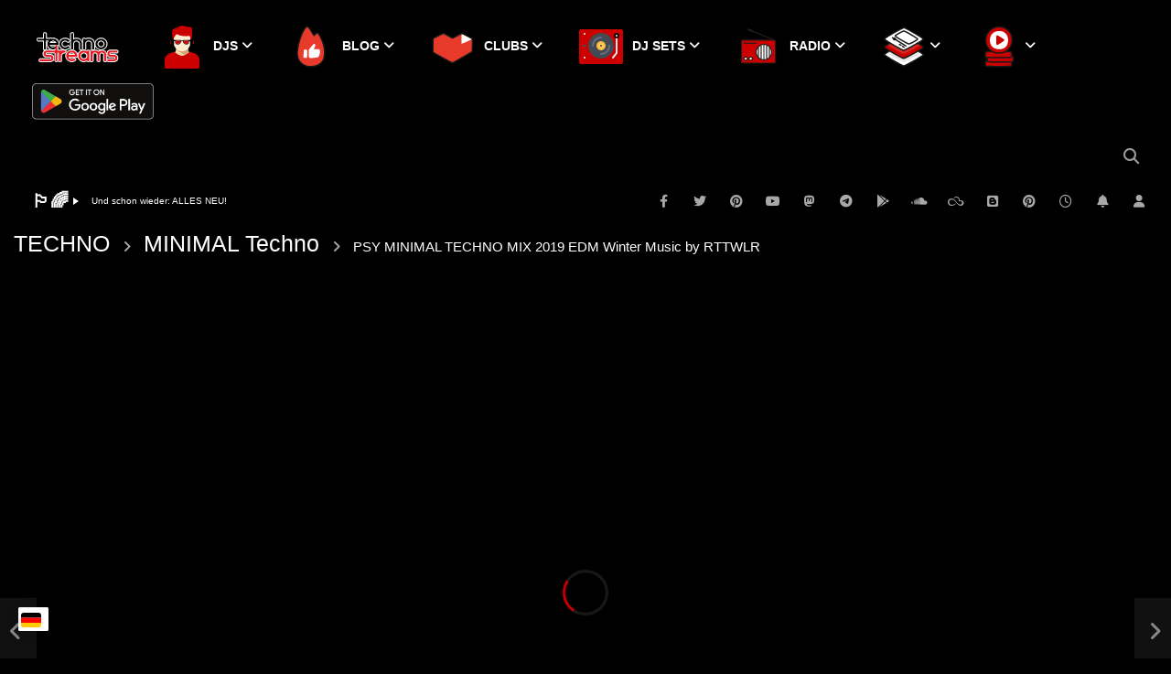

--- FILE ---
content_type: text/html; charset=UTF-8
request_url: https://technostreams.de/psy-minimal-techno-mix-2019-edm-winter-music-by-rttwlr/
body_size: 96637
content:
<!doctype html>
<html lang="de" prefix="og: https://ogp.me/ns#">

<head>
	<meta charset="UTF-8">
	<meta name="viewport" content="width=device-width, initial-scale=1, maximum-scale=1">
    <meta property="og:type" content="video.other"><meta property="og:video:url" content="https://www.youtube.com/watch?v=JOP9mMeq_fg"><meta property="og:video:secure_url" content="https://technostreams.de/psy-minimal-techno-mix-2019-edm-winter-music-by-rttwlr/?video_embed=116357"><meta property="og:video:type" content="text/html"><meta property="og:video:width" content="1280"><meta property="og:video:height" content="720">	<link rel="profile" href="http://gmpg.org/xfn/11">
	<meta name="viewport" content="width=device-width, initial-scale=1">


<meta name="application-name" content="Techno Streams, DJs & Sets">
	<meta name="mobile-web-app-capable" content="yes">
	<meta name="apple-mobile-web-app-capable" content="yes">
	<meta name="apple-mobile-web-app-title" content="Techno Streams, DJs & Sets">
	<meta name="msapplication-TileColor" content="#13323f">
	<meta name="theme-color" content="#13323f">
	<meta name="apple-mobile-web-app-status-bar-style" content="#13323f">
	<meta name="msapplication-config" content="browserconfig.xml?v=230404110342">
	<link rel="apple-touch-icon" sizes="57x57" href="/fav/apple-touch-icon-57x57.png?v=230404110342">
	<link rel="apple-touch-icon" sizes="60x60" href="/fav/apple-touch-icon-60x60.png?v=230404110342">
	<link rel="apple-touch-icon" sizes="72x72" href="/fav/apple-touch-icon-72x72.png?v=230404110342">
	<link rel="apple-touch-icon" sizes="76x76" href="/fav/apple-touch-icon-76x76.png?v=230404110342">
	<link rel="apple-touch-icon" sizes="114x114" href="/fav/apple-touch-icon-114x114.png?v=230404110342">
	<link rel="apple-touch-icon" sizes="120x120" href="/fav/apple-touch-icon-120x120.png?v=230404110342">
	<link rel="apple-touch-icon" sizes="144x144" href="/fav/apple-touch-icon-144x144.png?v=230404110342">
	<link rel="apple-touch-icon" sizes="152x152" href="/fav/apple-touch-icon-152x152.png?v=230404110342">
	<link rel="apple-touch-icon" sizes="180x180" href="/fav/apple-touch-icon-180x180.png?v=230404110342">
	<link rel="icon" type="image/png" href="/fav/android-chrome-36x36.png?v=230404110342" sizes="36x36">
	<link rel="icon" type="image/png" href="/fav/android-chrome-48x48.png?v=230404110342" sizes="48x48">
	<link rel="icon" type="image/png" href="/fav/android-chrome-72x72.png?v=230404110342" sizes="72x72">
	<link rel="icon" type="image/png" href="/fav/android-chrome-96x96.png?v=230404110342" sizes="96x96">
	<link rel="icon" type="image/png" href="/fav/android-chrome-144x144.png?v=230404110342" sizes="144x144">
	<link rel="icon" type="image/png" href="/fav/android-chrome-192x192.png?v=230404110342" sizes="192x192">
	<link rel="icon" type="image/png" href="/fav/favicon-16x16.png?v=230404110342" sizes="16x16">
	<link rel="icon" type="image/png" href="/fav/favicon-32x32.png?v=230404110342" sizes="32x32">
	<link rel="icon" type="image/png" href="/fav/favicon-96x96.png?v=230404110342" sizes="96x96">
	<link rel="shortcut icon" type="image/x-icon" href="/favicon.ico?v=230404110342">
	<meta name="msapplication-TileImage" content="mstile-150x150.png?v=230404110342">
	<meta name="msapplication-square70x70logo" content="mstile-70x70.png?v=230404110342">
	<meta name="msapplication-square150x150logo" content="mstile-150x150.png?v=230404110342">
	<meta name="msapplication-wide310x150logo" content="mstile-310x150.png?v=230404110342">
	<meta name="msapplication-square310x310logo" content="mstile-310x310.png?v=230404110342">
	<link href="/fav/apple-touch-startup-image-320x460.png?v=230404110342" media="(device-width: 320px) and (device-height: 480px) and (-webkit-device-pixel-ratio: 1)" rel="apple-touch-startup-image">
	<link href="/fav/apple-touch-startup-image-640x920.png?v=230404110342" media="(device-width: 320px) and (device-height: 480px) and (-webkit-device-pixel-ratio: 2)" rel="apple-touch-startup-image">
	<link href="/fav/apple-touch-startup-image-640x1096.png?v=230404110342" media="(device-width: 320px) and (device-height: 568px) and (-webkit-device-pixel-ratio: 2)" rel="apple-touch-startup-image">
	<link href="/fav/apple-touch-startup-image-748x1024.png?v=230404110342" media="(device-width: 768px) and (device-height: 1024px) and (-webkit-device-pixel-ratio: 1) and (orientation: landscape)" rel="apple-touch-startup-image">
	<link href="/fav/apple-touch-startup-image-750x1024.png?v=230404110342" media="" rel="apple-touch-startup-image">
	<link href="/fav/apple-touch-startup-image-750x1294.png?v=230404110342" media="(device-width: 375px) and (device-height: 667px) and (-webkit-device-pixel-ratio: 2)" rel="apple-touch-startup-image">
	<link href="/fav/apple-touch-startup-image-768x1004.png?v=230404110342" media="(device-width: 768px) and (device-height: 1024px) and (-webkit-device-pixel-ratio: 1) and (orientation: portrait)" rel="apple-touch-startup-image">
	<link href="/fav/apple-touch-startup-image-1182x2208.png?v=230404110342" media="(device-width: 414px) and (device-height: 736px) and (-webkit-device-pixel-ratio: 3) and (orientation: landscape)" rel="apple-touch-startup-image">
	<link href="/fav/apple-touch-startup-image-1242x2148.png?v=230404110342" media="(device-width: 414px) and (device-height: 736px) and (-webkit-device-pixel-ratio: 3) and (orientation: portrait)" rel="apple-touch-startup-image">
	<link href="/fav/apple-touch-startup-image-1496x2048.png?v=230404110342" media="(device-width: 768px) and (device-height: 1024px) and (-webkit-device-pixel-ratio: 2) and (orientation: landscape)" rel="apple-touch-startup-image">
	<link href="/fav/apple-touch-startup-image-1536x2008.png?v=230404110342" media="(device-width: 768px) and (device-height: 1024px) and (-webkit-device-pixel-ratio: 2) and (orientation: portrait)" rel="apple-touch-startup-image">
<link rel="manifest" href="/pwa-manifest.json">
<link rel="apple-touch-icon" sizes="512x512" href="https://technostreams2.b-cdn.net/wp-content/uploads/2024/08/techno-screenshot-1.jpg">
<link rel="apple-touch-icon-precomposed" sizes="192x192" href="https://technostreams2.b-cdn.net/wp-content/uploads/2023/07/techno-streams-pwa-mask-192_compressed.png">


<title>PSY MINIMAL TECHNO MIX 2019 EDM Winter Music by RTTWLR</title>
<link rel="preconnect" href="https://technostreams2.b-cdn.net"/>


<meta name="description" content="Du solltest übrigens gerade weil die Künstler mit Streaming nicht gerade viel verdienen, sie am besten direkt unterstützen. Viele Künstler haben die"/>
<meta name="robots" content="follow, index, max-snippet:-1, max-video-preview:-1, max-image-preview:large"/>
<link rel="canonical" href="https://technostreams.de/psy-minimal-techno-mix-2019-edm-winter-music-by-rttwlr/" />
<meta property="og:locale" content="de_DE" />
<meta property="og:type" content="article" />
<meta property="og:title" content="PSY MINIMAL TECHNO MIX 2019 EDM Winter Music by RTTWLR" />
<meta property="og:description" content="Du solltest übrigens gerade weil die Künstler mit Streaming nicht gerade viel verdienen, sie am besten direkt unterstützen. Viele Künstler haben die" />
<meta property="og:url" content="https://technostreams.de/psy-minimal-techno-mix-2019-edm-winter-music-by-rttwlr/" />
<meta property="og:site_name" content="Techno DJs Sets aus Streams, Radio &amp; Videos" />
<meta property="article:section" content="MINIMAL Techno" />
<meta property="og:image" content="https://technostreams2.b-cdn.net/wp-content/uploads/2024/02/1708451109_maxresdefault.jpg" />
<meta property="og:image:secure_url" content="https://technostreams2.b-cdn.net/wp-content/uploads/2024/02/1708451109_maxresdefault.jpg" />
<meta property="og:image:width" content="1280" />
<meta property="og:image:height" content="720" />
<meta property="og:image:alt" content="PSY MINIMAL TECHNO MIX 2019 EDM Winter Music by RTTWLR" />
<meta property="og:image:type" content="image/jpeg" />
<meta name="twitter:card" content="summary_large_image" />
<meta name="twitter:title" content="PSY MINIMAL TECHNO MIX 2019 EDM Winter Music by RTTWLR" />
<meta name="twitter:description" content="Du solltest übrigens gerade weil die Künstler mit Streaming nicht gerade viel verdienen, sie am besten direkt unterstützen. Viele Künstler haben die" />
<meta name="twitter:image" content="https://technostreams2.b-cdn.net/wp-content/uploads/2024/02/1708451109_maxresdefault.jpg" />
<meta name="twitter:label1" content="Verfasst von" />
<meta name="twitter:data1" content="TECHNO" />
<meta name="twitter:label2" content="Lesedauer" />
<meta name="twitter:data2" content="Weniger als eine Minute" />


<link rel="alternate" type="application/rss+xml" title="Techno DJs Sets aus Streams, Radio &amp; Videos &raquo; Feed" href="https://technostreams.de/feed/" />
<link rel="alternate" type="application/rss+xml" title="Techno DJs Sets aus Streams, Radio &amp; Videos &raquo; Kommentar-Feed" href="https://technostreams.de/comments/feed/" />
        
        <link rel='preload' as='font' type='font/woff2' crossorigin='anonymous' href='https://technostreams2.b-cdn.net/wp-content/themes/vidorev/css/font-awesome/webfonts/fa-brands-400.woff2' importance="highest" />
        <link rel='preload' as='font' type='font/woff2' crossorigin='anonymous' href='https://technostreams2.b-cdn.net/wp-content/themes/vidorev/css/font-awesome/webfonts/fa-regular-400.woff2' importance="highest" />
        <link rel='preload' as='font' type='font/woff2' crossorigin='anonymous' href='https://technostreams2.b-cdn.net/wp-content/themes/vidorev/css/font-awesome/webfonts/fa-solid-900.woff2' importance="highest" />
	<link rel="alternate" title="oEmbed (JSON)" type="application/json+oembed" href="https://technostreams.de/wp-json/oembed/1.0/embed?url=https%3A%2F%2Ftechnostreams.de%2Fpsy-minimal-techno-mix-2019-edm-winter-music-by-rttwlr%2F" />
<link rel="alternate" title="oEmbed (XML)" type="text/xml+oembed" href="https://technostreams.de/wp-json/oembed/1.0/embed?url=https%3A%2F%2Ftechnostreams.de%2Fpsy-minimal-techno-mix-2019-edm-winter-music-by-rttwlr%2F&#038;format=xml" />
		<style>.lazyload,
			.lazyloading {
				max-width: 100%;
			}</style>
				<style>.smush-dimensions {
				--smush-image-aspect-ratio: auto;
				aspect-ratio: var(--smush-image-aspect-ratio);
			}</style>
		
		<style id='wp-img-auto-sizes-contain-inline-css' type='text/css'>img:is([sizes=auto i],[sizes^="auto," i]){contain-intrinsic-size:3000px 1500px}
/*# sourceURL=wp-img-auto-sizes-contain-inline-css */</style>
<link   rel='preload' as='style' data-wpacu-preload-it-async='1' onload="this.onload=null;this.rel='stylesheet'" id='wpacu-preload-wp-block-library-css' href='https://technostreams2.b-cdn.net/wp-content/cache/flying-press/f5098da85066.style.min.css' type='text/css' media='all' />
<style id='classic-theme-styles-inline-css' type='text/css'>/*! This file is auto-generated */
.wp-block-button__link{color:#fff;background-color:#32373c;border-radius:9999px;box-shadow:none;text-decoration:none;padding:calc(.667em + 2px) calc(1.333em + 2px);font-size:1.125em}.wp-block-file__button{background:#32373c;color:#fff;text-decoration:none}
/*# sourceURL=/wp-includes/css/classic-themes.min.css */</style>
<style id='global-styles-inline-css' type='text/css'>:root{--wp--preset--aspect-ratio--square: 1;--wp--preset--aspect-ratio--4-3: 4/3;--wp--preset--aspect-ratio--3-4: 3/4;--wp--preset--aspect-ratio--3-2: 3/2;--wp--preset--aspect-ratio--2-3: 2/3;--wp--preset--aspect-ratio--16-9: 16/9;--wp--preset--aspect-ratio--9-16: 9/16;--wp--preset--color--black: #000000;--wp--preset--color--cyan-bluish-gray: #abb8c3;--wp--preset--color--white: #ffffff;--wp--preset--color--pale-pink: #f78da7;--wp--preset--color--vivid-red: #cf2e2e;--wp--preset--color--luminous-vivid-orange: #ff6900;--wp--preset--color--luminous-vivid-amber: #fcb900;--wp--preset--color--light-green-cyan: #7bdcb5;--wp--preset--color--vivid-green-cyan: #00d084;--wp--preset--color--pale-cyan-blue: #8ed1fc;--wp--preset--color--vivid-cyan-blue: #0693e3;--wp--preset--color--vivid-purple: #9b51e0;--wp--preset--gradient--vivid-cyan-blue-to-vivid-purple: linear-gradient(135deg,rgb(6,147,227) 0%,rgb(155,81,224) 100%);--wp--preset--gradient--light-green-cyan-to-vivid-green-cyan: linear-gradient(135deg,rgb(122,220,180) 0%,rgb(0,208,130) 100%);--wp--preset--gradient--luminous-vivid-amber-to-luminous-vivid-orange: linear-gradient(135deg,rgb(252,185,0) 0%,rgb(255,105,0) 100%);--wp--preset--gradient--luminous-vivid-orange-to-vivid-red: linear-gradient(135deg,rgb(255,105,0) 0%,rgb(207,46,46) 100%);--wp--preset--gradient--very-light-gray-to-cyan-bluish-gray: linear-gradient(135deg,rgb(238,238,238) 0%,rgb(169,184,195) 100%);--wp--preset--gradient--cool-to-warm-spectrum: linear-gradient(135deg,rgb(74,234,220) 0%,rgb(151,120,209) 20%,rgb(207,42,186) 40%,rgb(238,44,130) 60%,rgb(251,105,98) 80%,rgb(254,248,76) 100%);--wp--preset--gradient--blush-light-purple: linear-gradient(135deg,rgb(255,206,236) 0%,rgb(152,150,240) 100%);--wp--preset--gradient--blush-bordeaux: linear-gradient(135deg,rgb(254,205,165) 0%,rgb(254,45,45) 50%,rgb(107,0,62) 100%);--wp--preset--gradient--luminous-dusk: linear-gradient(135deg,rgb(255,203,112) 0%,rgb(199,81,192) 50%,rgb(65,88,208) 100%);--wp--preset--gradient--pale-ocean: linear-gradient(135deg,rgb(255,245,203) 0%,rgb(182,227,212) 50%,rgb(51,167,181) 100%);--wp--preset--gradient--electric-grass: linear-gradient(135deg,rgb(202,248,128) 0%,rgb(113,206,126) 100%);--wp--preset--gradient--midnight: linear-gradient(135deg,rgb(2,3,129) 0%,rgb(40,116,252) 100%);--wp--preset--font-size--small: 13px;--wp--preset--font-size--medium: 20px;--wp--preset--font-size--large: 36px;--wp--preset--font-size--x-large: 42px;--wp--preset--spacing--20: 0.44rem;--wp--preset--spacing--30: 0.67rem;--wp--preset--spacing--40: 1rem;--wp--preset--spacing--50: 1.5rem;--wp--preset--spacing--60: 2.25rem;--wp--preset--spacing--70: 3.38rem;--wp--preset--spacing--80: 5.06rem;--wp--preset--shadow--natural: 6px 6px 9px rgba(0, 0, 0, 0.2);--wp--preset--shadow--deep: 12px 12px 50px rgba(0, 0, 0, 0.4);--wp--preset--shadow--sharp: 6px 6px 0px rgba(0, 0, 0, 0.2);--wp--preset--shadow--outlined: 6px 6px 0px -3px rgb(255, 255, 255), 6px 6px rgb(0, 0, 0);--wp--preset--shadow--crisp: 6px 6px 0px rgb(0, 0, 0);}:where(.is-layout-flex){gap: 0.5em;}:where(.is-layout-grid){gap: 0.5em;}body .is-layout-flex{display: flex;}.is-layout-flex{flex-wrap: wrap;align-items: center;}.is-layout-flex > :is(*, div){margin: 0;}body .is-layout-grid{display: grid;}.is-layout-grid > :is(*, div){margin: 0;}:where(.wp-block-columns.is-layout-flex){gap: 2em;}:where(.wp-block-columns.is-layout-grid){gap: 2em;}:where(.wp-block-post-template.is-layout-flex){gap: 1.25em;}:where(.wp-block-post-template.is-layout-grid){gap: 1.25em;}.has-black-color{color: var(--wp--preset--color--black) !important;}.has-cyan-bluish-gray-color{color: var(--wp--preset--color--cyan-bluish-gray) !important;}.has-white-color{color: var(--wp--preset--color--white) !important;}.has-pale-pink-color{color: var(--wp--preset--color--pale-pink) !important;}.has-vivid-red-color{color: var(--wp--preset--color--vivid-red) !important;}.has-luminous-vivid-orange-color{color: var(--wp--preset--color--luminous-vivid-orange) !important;}.has-luminous-vivid-amber-color{color: var(--wp--preset--color--luminous-vivid-amber) !important;}.has-light-green-cyan-color{color: var(--wp--preset--color--light-green-cyan) !important;}.has-vivid-green-cyan-color{color: var(--wp--preset--color--vivid-green-cyan) !important;}.has-pale-cyan-blue-color{color: var(--wp--preset--color--pale-cyan-blue) !important;}.has-vivid-cyan-blue-color{color: var(--wp--preset--color--vivid-cyan-blue) !important;}.has-vivid-purple-color{color: var(--wp--preset--color--vivid-purple) !important;}.has-black-background-color{background-color: var(--wp--preset--color--black) !important;}.has-cyan-bluish-gray-background-color{background-color: var(--wp--preset--color--cyan-bluish-gray) !important;}.has-white-background-color{background-color: var(--wp--preset--color--white) !important;}.has-pale-pink-background-color{background-color: var(--wp--preset--color--pale-pink) !important;}.has-vivid-red-background-color{background-color: var(--wp--preset--color--vivid-red) !important;}.has-luminous-vivid-orange-background-color{background-color: var(--wp--preset--color--luminous-vivid-orange) !important;}.has-luminous-vivid-amber-background-color{background-color: var(--wp--preset--color--luminous-vivid-amber) !important;}.has-light-green-cyan-background-color{background-color: var(--wp--preset--color--light-green-cyan) !important;}.has-vivid-green-cyan-background-color{background-color: var(--wp--preset--color--vivid-green-cyan) !important;}.has-pale-cyan-blue-background-color{background-color: var(--wp--preset--color--pale-cyan-blue) !important;}.has-vivid-cyan-blue-background-color{background-color: var(--wp--preset--color--vivid-cyan-blue) !important;}.has-vivid-purple-background-color{background-color: var(--wp--preset--color--vivid-purple) !important;}.has-black-border-color{border-color: var(--wp--preset--color--black) !important;}.has-cyan-bluish-gray-border-color{border-color: var(--wp--preset--color--cyan-bluish-gray) !important;}.has-white-border-color{border-color: var(--wp--preset--color--white) !important;}.has-pale-pink-border-color{border-color: var(--wp--preset--color--pale-pink) !important;}.has-vivid-red-border-color{border-color: var(--wp--preset--color--vivid-red) !important;}.has-luminous-vivid-orange-border-color{border-color: var(--wp--preset--color--luminous-vivid-orange) !important;}.has-luminous-vivid-amber-border-color{border-color: var(--wp--preset--color--luminous-vivid-amber) !important;}.has-light-green-cyan-border-color{border-color: var(--wp--preset--color--light-green-cyan) !important;}.has-vivid-green-cyan-border-color{border-color: var(--wp--preset--color--vivid-green-cyan) !important;}.has-pale-cyan-blue-border-color{border-color: var(--wp--preset--color--pale-cyan-blue) !important;}.has-vivid-cyan-blue-border-color{border-color: var(--wp--preset--color--vivid-cyan-blue) !important;}.has-vivid-purple-border-color{border-color: var(--wp--preset--color--vivid-purple) !important;}.has-vivid-cyan-blue-to-vivid-purple-gradient-background{background: var(--wp--preset--gradient--vivid-cyan-blue-to-vivid-purple) !important;}.has-light-green-cyan-to-vivid-green-cyan-gradient-background{background: var(--wp--preset--gradient--light-green-cyan-to-vivid-green-cyan) !important;}.has-luminous-vivid-amber-to-luminous-vivid-orange-gradient-background{background: var(--wp--preset--gradient--luminous-vivid-amber-to-luminous-vivid-orange) !important;}.has-luminous-vivid-orange-to-vivid-red-gradient-background{background: var(--wp--preset--gradient--luminous-vivid-orange-to-vivid-red) !important;}.has-very-light-gray-to-cyan-bluish-gray-gradient-background{background: var(--wp--preset--gradient--very-light-gray-to-cyan-bluish-gray) !important;}.has-cool-to-warm-spectrum-gradient-background{background: var(--wp--preset--gradient--cool-to-warm-spectrum) !important;}.has-blush-light-purple-gradient-background{background: var(--wp--preset--gradient--blush-light-purple) !important;}.has-blush-bordeaux-gradient-background{background: var(--wp--preset--gradient--blush-bordeaux) !important;}.has-luminous-dusk-gradient-background{background: var(--wp--preset--gradient--luminous-dusk) !important;}.has-pale-ocean-gradient-background{background: var(--wp--preset--gradient--pale-ocean) !important;}.has-electric-grass-gradient-background{background: var(--wp--preset--gradient--electric-grass) !important;}.has-midnight-gradient-background{background: var(--wp--preset--gradient--midnight) !important;}.has-small-font-size{font-size: var(--wp--preset--font-size--small) !important;}.has-medium-font-size{font-size: var(--wp--preset--font-size--medium) !important;}.has-large-font-size{font-size: var(--wp--preset--font-size--large) !important;}.has-x-large-font-size{font-size: var(--wp--preset--font-size--x-large) !important;}
:where(.wp-block-post-template.is-layout-flex){gap: 1.25em;}:where(.wp-block-post-template.is-layout-grid){gap: 1.25em;}
:where(.wp-block-term-template.is-layout-flex){gap: 1.25em;}:where(.wp-block-term-template.is-layout-grid){gap: 1.25em;}
:where(.wp-block-columns.is-layout-flex){gap: 2em;}:where(.wp-block-columns.is-layout-grid){gap: 2em;}
:root :where(.wp-block-pullquote){font-size: 1.5em;line-height: 1.6;}
/*# sourceURL=global-styles-inline-css */</style>
<link rel='stylesheet' id='wp-socialchamp-css' href='https://technostreams2.b-cdn.net/wp-content/cache/flying-press/f235723af1d2.wp-socialchamp-public.css' type='text/css' media='all' />
<style id='dominant-color-styles-inline-css' type='text/css'>img[data-dominant-color]:not(.has-transparency) { background-color: var(--dominant-color); }
/*# sourceURL=dominant-color-styles-inline-css */</style>
<link rel='stylesheet' id='menu-image-css' href='https://technostreams2.b-cdn.net/wp-content/cache/flying-press/965287056149.menu-image.css' type='text/css' media='all' />
<link rel='stylesheet' id='pmpro_frontend_base-css' href='https://technostreams2.b-cdn.net/wp-content/cache/flying-press/2bb9e782e470.base.css' type='text/css' media='all' />
<link rel='stylesheet' id='pmpro_frontend_variation_1-css' href='https://technostreams2.b-cdn.net/wp-content/cache/flying-press/b056c17c9fab.variation_1.css' type='text/css' media='all' />
<link   rel='preload' as='style' data-wpacu-preload-it-async='1' onload="this.onload=null;this.rel='stylesheet'" id='wpacu-preload-priority-navigation-css' href='https://technostreams2.b-cdn.net/wp-content/cache/flying-press/4c5a485fa0e3.priority-nav-core.css' type='text/css' media='all' />
<link   rel='preload' as='style' data-wpacu-preload-it-async='1' onload="this.onload=null;this.rel='stylesheet'" id='wpacu-preload-select2-css' href='https://technostreams2.b-cdn.net/wp-content/cache/flying-press/b8eb5420a0ba.select2.min.css' type='text/css' media='all' />
<link rel='stylesheet' id='vidorev-plugin-css-css' href='https://technostreams2.b-cdn.net/wp-content/cache/flying-press/99f7e1f0e0da.main.css' type='text/css' media='all' />
<link   rel='preload' as='style' data-wpacu-preload-it-async='1' onload="this.onload=null;this.rel='stylesheet'" id='wpacu-preload-mediaelement-css' href='https://technostreams2.b-cdn.net/wp-content/cache/flying-press/aaebe985cd1a.mediaelementplayer-legacy.min.css' type='text/css' media='all' />
<link rel='stylesheet' id='wp-mediaelement-css' href='https://technostreams2.b-cdn.net/wp-content/cache/flying-press/1c1dcd3f3d79.wp-mediaelement.min.css' type='text/css' media='all' />
<link rel='stylesheet' id='plyrplayer-css' href='https://technostreams2.b-cdn.net/wp-content/cache/flying-press/3c198c8321f4.plyr.css' type='text/css' media='all' />
<style id='plvt-view-transitions-inline-css' type='text/css'>@view-transition { navigation: auto; }
@media (prefers-reduced-motion: no-preference) {::view-transition-group(*) { animation-duration: 0.1s; }}
/*# sourceURL=plvt-view-transitions-inline-css */</style>
<link rel='stylesheet' id='wp_automatic_gallery_style-css' href='https://technostreams2.b-cdn.net/wp-content/cache/flying-press/520685ce4037.wp-automatic.css' type='text/css' media='all' />
<link rel='stylesheet' id='parent-style-css' href='https://technostreams2.b-cdn.net/wp-content/cache/flying-press/da08879ace86.style.css' type='text/css' media='all' />
<link rel='stylesheet' id='font-awesome-css' href='https://technostreams2.b-cdn.net/wp-content/cache/flying-press/9eb798375120.font-awesome.min.css' type='text/css' media='all' />
<link rel='stylesheet' id='font-awesome-5-all-css' href='https://technostreams2.b-cdn.net/wp-content/cache/flying-press/975790420f88.all.min.css' type='text/css' media='all' />
<link rel='stylesheet' id='font-awesome-4-shim-css' href='https://technostreams2.b-cdn.net/wp-content/cache/flying-press/6b9f6a719f25.v4-shims.min.css' type='text/css' media='all' />
<link rel='stylesheet' id='jquery-slick-css' href='https://technostreams2.b-cdn.net/wp-content/cache/flying-press/44d7c30cfb14.slick.css' type='text/css' media='all' />
<link   rel='preload' as='style' data-wpacu-preload-it-async='1' onload="this.onload=null;this.rel='stylesheet'" id='wpacu-preload-jquery-malihu-scroll-css' href='https://technostreams2.b-cdn.net/wp-content/cache/flying-press/9b8f7884c940.jquery.mCustomScrollbar.min.css' type='text/css' media='all' />
<link rel='stylesheet' id='vidorev-extend-ie-css' href='https://technostreams2.b-cdn.net/wp-content/cache/flying-press/17720aeec2dc.extend-ie.css' type='text/css' media='all' />
<link rel='stylesheet' id='vidorev-style-css' href='https://technostreams2.b-cdn.net/wp-content/cache/flying-press/39b1fd6c1c80.style.css' type='text/css' media='all' />

<link rel='stylesheet' id='beeteam368_obj_wes_style-css' href='https://technostreams2.b-cdn.net/wp-content/cache/flying-press/7a9678efb813.btwes.css' type='text/css' media='all' />
<style id='beeteam368_obj_wes_style-inline-css' type='text/css'>@media only screen and (-webkit-min-device-pixel-ratio: 2), (min-resolution: 192dpi){
									.nav-logo .nav-logo-img img.main-logo{
										opacity:0; visibility:hidden
									}
									.nav-logo .nav-logo-img a.logo-link{
										background:url("https://technostreams2.b-cdn.net/wp-content/uploads/2022/06/techno-retina-logo-300-min.png") no-repeat center; background-size:contain
									}									
								}@media only screen and (-webkit-min-device-pixel-ratio: 2) and (min-width:992px), (min-resolution: 192dpi) and (min-width:992px){
									.main-nav.sticky-menu .nav-logo-img img.sticky-logo{
										opacity:0; visibility:hidden
									}
									.main-nav.sticky-menu .nav-logo-img a.logo-link{
										background:url("https://technostreams2.b-cdn.net/wp-content/uploads/2022/06/techno-retina-logo-300-min-1.png") no-repeat center; background-size:contain
									}
								}@media only screen and (-webkit-min-device-pixel-ratio: 2) and (max-width:991px), (min-resolution: 192dpi) and (max-width:991px){
									.nav-logo .nav-logo-img img.main-logo-mobile{
										opacity:0; visibility:hidden
									}
									.nav-logo .nav-logo-img a.logo-link{
										background:url("https://technostreams2.b-cdn.net/wp-content/uploads/2022/06/techno-footer-logo-300-min.png") no-repeat center; background-size:contain
									}
								}.categories-elm .categories-wrap a[data-cat-id="cat_6"]{color:#ffffff;background-color:#cc0000;}.categories-elm .categories-wrap a[data-cat-id="cat_15"]{color:#ffffff;background-color:#cc0000;}.categories-elm .categories-wrap a[data-cat-id="cat_2"]{color:#ffffff;background-color:#cc0000;}.categories-elm .categories-wrap a[data-cat-id="cat_14"]{color:#ffffff;background-color:#cc0000;}.categories-elm .categories-wrap a[data-cat-id="cat_7"]{color:#ffffff;background-color:#65a844;}.categories-elm .categories-wrap a[data-cat-id="cat_3"]{color:#ffffff;background-color:#cc0000;}.categories-elm .categories-wrap a[data-cat-id="cat_5"]{color:#ffffff;background-color:#cc0000;}.categories-elm .categories-wrap a[data-cat-id="cat_8"]{color:#ffffff;background-color:#cc0000;}.categories-elm .categories-wrap a[data-cat-id="cat_9"]{color:#ffffff;background-color:#cc0000;}.categories-elm .categories-wrap a[data-cat-id="cat_91"]{color:#ffffff;background-color:#cc0000;}.categories-elm .categories-wrap a[data-cat-id="cat_92"]{color:#ffffff;background-color:#cc0000;}.categories-elm .categories-wrap a[data-cat-id="cat_13"]{color:#ffffff;background-color:#cc0000;}.categories-elm .categories-wrap a[data-cat-id="cat_93"]{color:#ffffff;background-color:#cc0000;}.categories-elm .categories-wrap a[data-cat-id="cat_96"]{color:#ffffff;background-color:#cc0000;}.categories-elm .categories-wrap a[data-cat-id="cat_100"]{color:#;background-color:#cc0000;}.categories-elm .categories-wrap a[data-cat-id="cat_101"]{color:#;background-color:#cc0000;}.categories-elm .categories-wrap a[data-cat-id="cat_1"]{color:#ffffff;background-color:#cc0000;}#vp-mobile-menu{background-color:#000000;}header.entry-header.movie-style{
							background-image: url("https://technostreams2.b-cdn.net/wp-content/themes/vidorev/img/film-background.jpg");								
						}	body,.body-typography,
								input:not([type]),input[type="text"],input[type="email"],input[type="url"],input[type="password"],input[type="search"],input[type="number"],input[type="tel"],input[type="range"],
								input[type="date"],input[type="month"],input[type="week"],input[type="time"],input[type="datetime"],input[type="datetime-local"],input[type="color"],textarea,select,
								#pmpro_form .pmpro_checkout h3 span.pmpro_checkout-h3-msg,.video-player-wrap .fluid_video_wrapper,body.header-vid-side div.asl_r .results .item .asl_desc, body.header-vid-side div.asl_s.searchsettings .asl_option_label
								{font-family:Arial, Helvetica, sans-serif;}
				body,.body-typography,
				input:not([type]),input[type="text"],input[type="email"],input[type="url"],input[type="password"],input[type="search"],input[type="number"],input[type="tel"],input[type="range"],
				input[type="date"],input[type="month"],input[type="week"],input[type="time"],input[type="datetime"],input[type="datetime-local"],input[type="color"],textarea,select,
				body.pmpro-variation_1 .pmpro .pmpro_form_input,
				body .cleanlogin-container .cleanlogin-form .cleanlogin-form label,
				.widget.widget_wysija .widget_wysija_cont .error,.widget.widget_wysija .widget_wysija_cont .xdetailed-errors,
				.widget.widget_wysija .widget_wysija_cont .updated,.widget.widget_wysija .widget_wysija_cont .login .message,
				#bbpress-forums .bbp-forum-info .bbp-forum-content,
				#bbpress-forums div.bbp-forum-content, #bbpress-forums div.bbp-topic-content, #bbpress-forums div.bbp-reply-content,
				.woocommerce ul.products li.product .price,
				.pswp__caption__center,
				.woocommerce ul.products li.product .star-rating,
				.woocommerce table.my_account_orders,
				.video-player-wrap .fluid_video_wrapper,
				body.header-vid-side div.asl_r .results .item .asl_desc
				{font-size:17px;}
				.widget_tag_cloud .tagcloud{font-size:17px !important;}
				
				.font-size-10{
					font-size:12px;
				}
				
				.font-size-12,
				#bbpress-forums,
				div.bbp-template-notice p,
				div.bbp-topic-tags,
				.bbp_widget_login .bbp-logged-in .logout-link,
				#pmpro_form .pmpro_checkout h3 span.pmpro_checkout-h3-msg,
				.woocommerce span.onsale,
				body.header-vid-side div.asl_s.searchsettings .asl_option_label,
				.widget.widget_mailpoet_form[id*="mailpoet_form-"] .parsley-errors-list{
					font-size:15px;
				}
				
				.font-size-18{
					font-size:22px;	
				}
				
				.wp-block-quote.is-large p, .wp-block-quote.is-style-large p{
					font-size:30px;
				}
				
				@media(min-width:767px){
					blockquote{
						font-size:22px;	
					}
					blockquote cite {
						font-size:17px;
					}
					blockquote:before{
						left:17px;
					}
				}
				
				@media(max-width:767px){
					.global-single-content .wp-block-quote.is-large p, .global-single-content .wp-block-quote.is-style-large p{font-size:22px;	}
				}	h1,h2,h3,h4,h5,h6,
								.h1,.h2,.h3,.h4,.h5,.h6,.h7,
								button,input[type=button],input[type=submit],input[type="reset"],.basic-button,.next-content a,.prev-content a,
								#bbpress-forums li.bbp-header,
								#bbpress-forums li.bbp-body ul.forum a.bbp-forum-title, #bbpress-forums li.bbp-body ul.topic a.bbp-forum-title,
								#bbpress-forums ul.bbp-topics li.bbp-body li.bbp-topic-title a.bbp-topic-permalink,
								#bbpress-forums fieldset.bbp-form legend,
								#bbpress-forums fieldset.bbp-form label,
								#amazon-native-ad.amazon-native-ad .amzn-native-header .amzn-native-header-text,
								.pmpro_btn, 
								.pmpro_btn:link, 
								.pmpro_content_message a, 
								.pmpro_content_message a:link,
								.pmpro_checkout .pmpro_btn,
								#nav-below.navigation a,
								.woocommerce #respond input#submit, 
								.woocommerce a.button, 
								.woocommerce button.button, 
								.woocommerce input.button,
								.woocommerce ul.cart_list li a, 
								.woocommerce ul.product_list_widget li a,
								.woocommerce #review_form #respond p label,
								.woocommerce div.product .woocommerce-tabs ul.tabs li,
								.woocommerce form .form-row label,
								.woocommerce nav.woocommerce-pagination .page-numbers li > *,
								.global-single-wrapper .yasr_table_multi_set_shortcode tbody tr > td .yasr-multi-set-name-field,
								body.header-vid-side div.asl_r .results .item .asl_content h3, body.header-vid-side div.asl_r .results .item .asl_content h3 a,
								body.header-vid-side div.asl_r p.showmore a
								{font-family:Arial, Helvetica, sans-serif;}h1,.h1{font-size:31px;}h2,.h2,body.pmpro-variation_1 .pmpro .pmpro_font-x-large{font-size:27px;}h3,.h3,body.pmpro-variation_1 .pmpro .pmpro_font-large{font-size:24px;}h4,.h4,#bbpress-forums li.bbp-body ul.forum a.bbp-forum-title, #bbpress-forums li.bbp-body ul.topic a.bbp-forum-title,#amazon-native-ad.amazon-native-ad .amzn-native-header:before, #amazon-native-ad.amazon-native-ad .amzn-native-header:after,#amazon-native-ad.amazon-native-ad .amzn-native-header .amzn-native-header-text,.woocommerce h2[class$="__title"]:not(.woocommerce-loop-product__title), .woocommerce .woocommerce-MyAccount-content h3{font-size:22px;}h5,.h5,body .cleanlogin-container .cleanlogin-form h4,#bbpress-forums ul.bbp-topics li.bbp-body li.bbp-topic-title a.bbp-topic-permalink,#bbpress-forums fieldset.bbp-form legend,.bbp_widget_login .bbp-logged-in h4,.widget_display_topics .widget-item-wrap > ul > li a.bbp-forum-title,.woocommerce div.product .woocommerce-tabs .panel h2,.woocommerce .related.products > h2,.woocommerce ul.products li.product .woocommerce-loop-category__title, .woocommerce ul.products li.product .woocommerce-loop-product__title, .woocommerce ul.products li.product h3,.global-single-content .wp-block-latest-posts a{font-size:19px;}h6,.h6,#bbpress-forums li.bbp-header,#bbpress-forums fieldset.bbp-form label,.global-single-wrapper .yasr_table_multi_set_shortcode tbody tr > td .yasr-multi-set-name-field, body.pmpro-variation_1 .pmpro .pmpro_btn-plain, body.pmpro-variation_1 .pmpro .pmpro_btn-plain:hover, body.pmpro-variation_1 .pmpro .pmpro_btn-plain:focus, body.pmpro-variation_1 .pmpro .pmpro_btn-plain:active{font-size:17px;}@media(min-width: 768px){body.floating-video:not(.light-off-enabled):not(.disable-floating-video) #site-wrap-parent .video-player-content .auto-next-content .video-next-title,.woocommerce ul.cart_list li a, .woocommerce ul.product_list_widget li a,.woocommerce #review_form #respond p label,.woocommerce div.product .woocommerce-tabs ul.tabs li,.woocommerce form .form-row label,body.header-vid-side div.asl_r .results .item .asl_content h3, body.header-vid-side div.asl_r .results .item .asl_content h3 a, body.header-vid-side div.asl_r p.showmore a{font-size:17px;}}.h7,
									button,input[type=button],input[type=submit],input[type="reset"],.basic-button,.next-content a,.prev-content a,
									body.pmpro-variation_1 .pmpro .pmpro_btn-cancel, body.pmpro-variation_1 .pmpro .pmpro_btn-print, body.pmpro-variation_1 .pmpro .pmpro_btn[type="submit"],
									.pmpro_btn, 
									.pmpro_btn:link, 
									.pmpro_content_message a, 
									.pmpro_content_message a:link,
									.pmpro_checkout .pmpro_btn,
									#nav-below.navigation a,
									.woocommerce #respond input#submit, 
									.woocommerce a.button, 
									.woocommerce button.button, 
									.woocommerce input.button,
									.woocommerce nav.woocommerce-pagination .page-numbers li > *
									{font-size:14px;}.h-font-size-30{font-size:36px;}.h-font-size-36{font-size:43px;}.h-font-size-40{font-size:48px;}.h-font-size-48{font-size:58px;}@media(max-width:1199px){.h1-small-desktop{font-size:31px;}}@media(max-width:767px){.h1-tablet{font-size:31px;}}@media(max-width:767px){.h2-tablet{font-size:27px;}}@media(max-width:1199px){.h3-small-desktop{font-size:24px;}}@media(max-width:575px){.h5-mobile{font-size:19px;}}@media(max-width:1450px){.h5-small-desktop{font-size:19px;}}@media(max-width:575px){.h6-mobile{font-size:17px;}}.navigation-font,div.bbp-breadcrumb,#bbpress-forums div.bbp-breadcrumb > p,#bbpress-forums .bbp-pagination,.widget_nav_menu{font-family:Arial, Helvetica, sans-serif;}.meta-font,#bbpress-forums li.bbp-body li.bbp-forum-topic-count, #bbpress-forums ul.bbp-topics li.bbp-body p.bbp-topic-meta, #bbpress-forums li.bbp-body li.bbp-topic-voice-count, #bbpress-forums li.bbp-body li.bbp-forum-reply-count, #bbpress-forums li.bbp-body li.bbp-topic-reply-count, #bbpress-forums li.bbp-body li.bbp-forum-freshness, #bbpress-forums li.bbp-body li.bbp-topic-freshness, #bbpress-forums div.bbp-meta,.widget_display_topics .widget-item-wrap > ul > li,.woocommerce .product.type-product .product_meta,.woocommerce #reviews #comments ol.commentlist li .comment-text p.meta,body.header-vid-side div.asl_r .results .item div.etc,body.header-vid-side div.asl_r .results .item div.etc .asl_author, body.header-vid-side div.asl_r .results .item div.etc .asl_date{font-family:Arial, Helvetica, sans-serif;}
/*# sourceURL=beeteam368_obj_wes_style-inline-css */</style>
<link rel='stylesheet' id='wp-pagenavi-css' href='https://technostreams2.b-cdn.net/wp-content/cache/flying-press/4353ac65534d.pagenavi-css.css' type='text/css' media='all' />
<link rel='stylesheet' id='pwaforwp-style-css' href='https://technostreams2.b-cdn.net/wp-content/cache/flying-press/bb89e5f05b24.pwaforwp-main.min.css' type='text/css' media='all' />



<script type="text/javascript" id="beeteam368_obj_wes-js-extra" defer src="data:text/javascript,%2F%2A%20%3C%21%5BCDATA%5B%20%2A%2F%0Avar%20vidorev_jav_plugin_js_object%20%3D%20%7B%22youtube_library_url%22%3A%22https%3A%2F%2Fwww.youtube.com%2Fiframe_api%22%2C%22vimeo_library_url%22%3A%22https%3A%2F%2Fplayer.vimeo.com%2Fapi%2Fplayer.js%22%2C%22dailymotion_library_url%22%3A%22https%3A%2F%2Fapi.dmcdn.net%2Fall.js%22%2C%22facebook_library_url%22%3A%22https%3A%2F%2Fconnect.facebook.net%2Fen_US%2Fsdk.js%3Fver%3D6.0%23xfbml%3D1%26version%3Dv6.0%22%2C%22twitch_library_url%22%3A%22https%3A%2F%2Fplayer.twitch.tv%2Fjs%2Fembed%2Fv1.js%22%2C%22google_ima_library_url%22%3A%22https%3A%2F%2Fimasdk.googleapis.com%2Fjs%2Fsdkloader%2Fima3.js%22%2C%22google_adsense_library_url%22%3A%22https%3A%2F%2Fpagead2.googlesyndication.com%2Fpagead%2Fjs%2Fadsbygoogle.js%22%2C%22jwplayer_library_url%22%3A%22%22%2C%22mediaelement_library_url%22%3A%22https%3A%2F%2Ftechnostreams2.b-cdn.net%2Fwp-content%2Fplugins%2Fvidorev-extensions%2Fassets%2Ffront-end%2Fmediaelement%2Fmediaelement.all.js%22%2C%22plyr_library_url%22%3A%22https%3A%2F%2Ftechnostreams2.b-cdn.net%2Fwp-content%2Fplugins%2Fvidorev-extensions%2Fassets%2Ffront-end%2Fplyr%2Fplyr.min.js%22%2C%22imdb_logo_url%22%3A%22https%3A%2F%2Ftechnostreams2.b-cdn.net%2Fwp-content%2Fplugins%2Fvidorev-extensions%2Fassets%2Ffront-end%2Fimg%2FIMDB_Logo%22%2C%22youtube_rel%22%3A%22no%22%2C%22youtube_modestbranding%22%3A%22yes%22%2C%22youtube_showinfo%22%3A%22no%22%2C%22youtube_broadcasts_params%22%3A%5B%5D%7D%3B%0Avar%20vidorev_jav_plugin_video_ads_object%20%3D%20%7B%22vid_ads_m_video_ads%22%3A%22no%22%2C%22vid_ads_m_video_ads_type%22%3A%22html%22%2C%22vid_ads_m_group_google_ima%22%3A%5B%7B%22vid_ads_m_ima_source%22%3A%5B%22https%3A%2F%2Fpubads.g.doubleclick.net%2Fgampad%2Fads%3Fiu%3D%2F23287241190%2F1-2-3%26description_url%3Dhttps%253A%252F%252Ftechnostreams.de%252F%26tfcd%3D0%26npa%3D0%26sz%3D300x250%257C400x300%257C400x300%257C640x480%257C640x480%26ciu_szs%3D400x300%252C250x250%252C640x480%252C300x250%26unviewed_position_start%3D1%26output%3Dvast%26env%3Dvp%26impl%3Ds%26correlator%3D%26vad_type%3Dlinear%22%5D%2C%22vid_ads_m_ima_source_tablet%22%3A%5B%22https%3A%2F%2Fpubads.g.doubleclick.net%2Fgampad%2Fads%3Fiu%3D%2F23287241190%2F1-2-3%26description_url%3Dhttps%253A%252F%252Ftechnostreams.de%252F%26tfcd%3D0%26npa%3D0%26sz%3D300x250%257C400x300%257C400x300%257C640x480%257C640x480%26ciu_szs%3D400x300%252C250x250%252C640x480%252C300x250%26gdfp_req%3D0%26unviewed_position_start%3D1%26output%3Dvast%26env%3Dvp%26impl%3Ds%26correlator%3D%26vad_type%3Dnonlinear%22%5D%2C%22vid_ads_m_ima_source_mobile%22%3A%5B%22https%3A%2F%2Fpubads.g.doubleclick.net%2Fgampad%2Fads%3Fiu%3D%2F23287241190%2F1-2-3%26description_url%3Dhttps%253A%252F%252Ftechnostreams.de%252F%26tfcd%3D0%26npa%3D0%26sz%3D300x250%257C400x300%257C400x300%257C640x480%257C640x480%26ciu_szs%3D400x300%252C250x250%252C640x480%252C300x250%26gdfp_req%3D0%26unviewed_position_start%3D1%26output%3Dvast%26env%3Dvp%26impl%3Ds%26correlator%3D%26vad_type%3Dnonlinear%22%5D%7D%5D%2C%22vid_ads_m_group_image%22%3A%5B%7B%22vid_ads_m_image_source_id%22%3A128137%2C%22vid_ads_m_image_source%22%3A%22https%3A%2F%2Ftechnostreams2.b-cdn.net%2Fwp-content%2Fuploads%2F2024%2F08%2F1724859200_maxresdefault.jpg%22%7D%5D%2C%22vid_ads_m_group_html5_video%22%3A%5B%5D%2C%22vid_ads_m_group_html%22%3A%5B%7B%22vid_ads_m_html_source%22%3A%5B%22%5Cu003Ccenter%5Cu003E%5Cu003Cscript%20async%20src%3D%5C%22https%3A%2F%2Fpagead2.googlesyndication.com%2Fpagead%2Fjs%2Fadsbygoogle.js%3Fclient%3Dca-pub-5007089609467886%5C%22%5Cr%5Cn%20%20%20%20%20crossorigin%3D%5C%22anonymous%5C%22%5Cu003E%5Cu003C%2Fscript%5Cu003E%5Cr%5Cn%5Cu003C%21--%20336x250%20--%5Cu003E%5Cr%5Cn%5Cu003Cins%20class%3D%5C%22adsbygoogle%5C%22%5Cr%5Cn%20%20%20%20%20style%3D%5C%22display%3Ainline-block%3Bwidth%3A300px%3Bheight%3A100px%5C%22%5Cr%5Cn%20%20%20%20%20data-ad-client%3D%5C%22ca-pub-5007089609467886%5C%22%5Cr%5Cn%20%20%20%20%20data-ad-slot%3D%5C%226124443654%5C%22%5Cu003E%5Cu003C%2Fins%5Cu003E%5Cr%5Cn%5Cu003Cscript%5Cu003E%5Cr%5Cn%20%20%20%20%20%28adsbygoogle%20%3D%20window.adsbygoogle%20%7C%7C%20%5B%5D%29.push%28%7B%7D%29%3B%5Cr%5Cn%5Cu003C%2Fscript%5Cu003E%5Cu003C%2Fcenter%5Cu003E%22%5D%7D%5D%2C%22vid_ads_m_vpaid_mode%22%3A%22no%22%2C%22vid_ads_m_vast_preroll%22%3A%5B%5D%2C%22vid_ads_m_vast_postroll%22%3A%5B%5D%2C%22vid_ads_m_vast_pauseroll%22%3A%5B%5D%2C%22vid_ads_m_vast_midroll%22%3A%5B%7B%22vid_ads_m_vast_timer_seconds%22%3A%2250%22%7D%5D%2C%22vid_ads_m_group_dynamic%22%3A%5B%7B%22vid_ads_m_dynamic_type%22%3A%22html%22%2C%22vid_ads_m_dynamic_size_desktop%22%3A%22336x280%22%2C%22vid_ads_m_dynamic_size_mobile%22%3A%22300x250%22%2C%22vid_ads_m_dynamic_vertial_align%22%3A%22middle%22%2C%22vid_ads_m_dyn_html_source%22%3A%22%5Cu003C%21--%20AdSense%20Script%20%28asynchron%20laden%29%20--%5Cu003E%5Cr%5Cn%5Cu003Cscript%20async%20src%3D%5C%22https%3A%2F%2Fpagead2.googlesyndication.com%2Fpagead%2Fjs%2Fadsbygoogle.js%3Fclient%3Dca-pub-5007089609467886%5C%22%20crossorigin%3D%5C%22anonymous%5C%22%5Cu003E%5Cu003C%2Fscript%5Cu003E%5Cr%5Cn%5Cr%5Cn%5Cu003Cstyle%5Cu003E%5Cr%5Cn%20%20%2F%2A%20Allgemeine%20Seiteinstellungen%20%2A%2F%5Cr%5Cn%20%20body%20%7B%5Cr%5Cn%20%20%20%20margin%3A%200%3B%5Cr%5Cn%20%20%20%20padding%3A%200%3B%5Cr%5Cn%20%20%20%20font-family%3A%20Arial%2C%20sans-serif%3B%5Cr%5Cn%20%20%20%20background-color%3A%20%23f5f5f5%3B%5Cr%5Cn%20%20%7D%5Cr%5Cn%20%20%5Cr%5Cn%20%20%2F%2A%20Container%20f%5Cu00fcr%20die%20Anzeige%20%2A%2F%5Cr%5Cn%20%20.adsbygoogle%20%7B%5Cr%5Cn%20%20%20%20width%3A%20100%25%3B%5Cr%5Cn%20%20%20%20max-width%3A%20600px%3B%5Cr%5Cn%20%20%20%20margin%3A%2040px%20auto%3B%5Cr%5Cn%20%20%20%20padding%3A%2020px%3B%5Cr%5Cn%20%20%20%20background-color%3A%20%23ffffff%3B%5Cr%5Cn%20%20%20%20border%3A%201px%20solid%20%23ddd%3B%5Cr%5Cn%20%20%20%20text-align%3A%20center%3B%5Cr%5Cn%20%20%20%20box-shadow%3A%200%204px%206px%20rgba%280%2C%200%2C%200%2C%200.1%29%3B%5Cr%5Cn%20%20%7D%5Cr%5Cn%20%20%5Cr%5Cn%20%20%2F%2A%20Optional%3A%20Spezifische%20Anpassung%20des%20AdSense-Platzhalters%20%2A%2F%5Cr%5Cn%20%20.adsbygoogle%20%7B%5Cr%5Cn%20%20%20%20display%3A%20block%3B%5Cr%5Cn%20%20%7D%5Cr%5Cn%5Cu003C%2Fstyle%5Cu003E%5Cr%5Cn%5Cu003Cscript%20async%20src%3D%5C%22https%3A%2F%2Fpagead2.googlesyndication.com%2Fpagead%2Fjs%2Fadsbygoogle.js%3Fclient%3Dca-pub-5007089609467886%5C%22%5Cr%5Cn%20%20%20%20%20crossorigin%3D%5C%22anonymous%5C%22%5Cu003E%5Cu003C%2Fscript%5Cu003E%5Cr%5Cn%5Cu003C%21--%20Resposive_vert%20--%5Cu003E%5Cr%5Cn%5Cu003Cins%20class%3D%5C%22adsbygoogle%5C%22%5Cr%5Cn%20%20%20%20%20style%3D%5C%22display%3Ablock%5C%22%5Cr%5Cn%20%20%20%20%20data-ad-client%3D%5C%22ca-pub-5007089609467886%5C%22%5Cr%5Cn%20%20%20%20%20data-ad-slot%3D%5C%225930941969%5C%22%5Cr%5Cn%20%20%20%20%20data-ad-format%3D%5C%22auto%5C%22%5Cr%5Cn%20%20%20%20%20data-full-width-responsive%3D%5C%22true%5C%22%5Cu003E%5Cu003C%2Fins%5Cu003E%5Cr%5Cn%5Cu003Cscript%5Cu003E%5Cr%5Cn%20%20%20%20%20%28adsbygoogle%20%3D%20window.adsbygoogle%20%7C%7C%20%5B%5D%29.push%28%7B%7D%29%3B%5Cr%5Cn%5Cu003C%2Fscript%5Cu003E%22%2C%22vid_ads_m_dyn_html_source_mob%22%3A%22%5Cu003Cscript%20async%20src%3D%5C%22https%3A%2F%2Fpagead2.googlesyndication.com%2Fpagead%2Fjs%2Fadsbygoogle.js%3Fclient%3Dca-pub-5007089609467886%5C%22%5Cr%5Cn%20%20%20%20%20crossorigin%3D%5C%22anonymous%5C%22%5Cu003E%5Cu003C%2Fscript%5Cu003E%5Cr%5Cn%5Cu003C%21--%20Resposive_vert%20--%5Cu003E%5Cr%5Cn%5Cu003Cins%20class%3D%5C%22adsbygoogle%5C%22%5Cr%5Cn%20%20%20%20%20style%3D%5C%22display%3Ablock%5C%22%5Cr%5Cn%20%20%20%20%20data-ad-client%3D%5C%22ca-pub-5007089609467886%5C%22%5Cr%5Cn%20%20%20%20%20data-ad-slot%3D%5C%225930941969%5C%22%5Cr%5Cn%20%20%20%20%20data-ad-format%3D%5C%22auto%5C%22%5Cr%5Cn%20%20%20%20%20data-full-width-responsive%3D%5C%22true%5C%22%5Cu003E%5Cu003C%2Fins%5Cu003E%5Cr%5Cn%5Cu003Cscript%5Cu003E%5Cr%5Cn%20%20%20%20%20%28adsbygoogle%20%3D%20window.adsbygoogle%20%7C%7C%20%5B%5D%29.push%28%7B%7D%29%3B%5Cr%5Cn%5Cu003C%2Fscript%5Cu003E%22%7D%5D%2C%22vid_ads_m_time_to_show_ads%22%3A%2230%22%2C%22vid_ads_m_time_skip_ads%22%3A%2210%22%2C%22vid_ads_m_time_to_hide_ads%22%3A%22180%22%7D%3B%0Avar%20vidorev_jav_plugin_video_ads_object_post%20%3D%20%7B%22vid_ads_m_video_ads%22%3A%22%22%2C%22vid_ads_m_video_ads_type%22%3A%22%22%2C%22vid_ads_m_group_google_ima%22%3A%22%22%2C%22vid_ads_m_group_image%22%3A%22%22%2C%22vid_ads_m_group_html5_video%22%3A%22%22%2C%22vid_ads_m_group_html%22%3A%22%22%2C%22vid_ads_m_group_dynamic%22%3A%22%22%2C%22vid_ads_m_time_to_show_ads%22%3A%22%22%2C%22vid_ads_m_time_skip_ads%22%3A%22%22%2C%22vid_ads_m_time_to_hide_ads%22%3A%22%22%7D%3B%0Avar%20vidorev_jav_js_object%20%3D%20%7B%22admin_ajax%22%3A%22https%3A%2F%2Ftechnostreams.de%2Fwp-admin%2Fadmin-ajax.php%22%2C%22query_vars%22%3A%7B%22page%22%3A0%2C%22name%22%3A%22psy-minimal-techno-mix-2019-edm-winter-music-by-rttwlr%22%2C%22error%22%3A%22%22%2C%22m%22%3A%22%22%2C%22p%22%3A0%2C%22post_parent%22%3A%22%22%2C%22subpost%22%3A%22%22%2C%22subpost_id%22%3A%22%22%2C%22attachment%22%3A%22%22%2C%22attachment_id%22%3A0%2C%22pagename%22%3A%22%22%2C%22page_id%22%3A0%2C%22second%22%3A%22%22%2C%22minute%22%3A%22%22%2C%22hour%22%3A%22%22%2C%22day%22%3A0%2C%22monthnum%22%3A0%2C%22year%22%3A0%2C%22w%22%3A0%2C%22category_name%22%3A%22%22%2C%22tag%22%3A%22%22%2C%22cat%22%3A%22%22%2C%22tag_id%22%3A%22%22%2C%22author%22%3A%22%22%2C%22author_name%22%3A%22%22%2C%22feed%22%3A%22%22%2C%22tb%22%3A%22%22%2C%22paged%22%3A0%2C%22meta_key%22%3A%22%22%2C%22meta_value%22%3A%22%22%2C%22preview%22%3A%22%22%2C%22s%22%3A%22%22%2C%22sentence%22%3A%22%22%2C%22title%22%3A%22%22%2C%22fields%22%3A%22all%22%2C%22menu_order%22%3A%22%22%2C%22embed%22%3A%22%22%2C%22category__in%22%3A%5B%5D%2C%22category__not_in%22%3A%5B%5D%2C%22category__and%22%3A%5B%5D%2C%22post__in%22%3A%5B%5D%2C%22post__not_in%22%3A%5B%5D%2C%22post_name__in%22%3A%5B%5D%2C%22tag__in%22%3A%5B%5D%2C%22tag__not_in%22%3A%5B%5D%2C%22tag__and%22%3A%5B%5D%2C%22tag_slug__in%22%3A%5B%5D%2C%22tag_slug__and%22%3A%5B%5D%2C%22post_parent__in%22%3A%5B%5D%2C%22post_parent__not_in%22%3A%5B%5D%2C%22author__in%22%3A%5B%5D%2C%22author__not_in%22%3A%5B%5D%2C%22search_columns%22%3A%5B%5D%2C%22ignore_sticky_posts%22%3Afalse%2C%22suppress_filters%22%3Afalse%2C%22cache_results%22%3Atrue%2C%22update_post_term_cache%22%3Atrue%2C%22update_menu_item_cache%22%3Afalse%2C%22lazy_load_term_meta%22%3Atrue%2C%22update_post_meta_cache%22%3Atrue%2C%22post_type%22%3A%22%22%2C%22posts_per_page%22%3A9%2C%22nopaging%22%3Afalse%2C%22comments_per_page%22%3A%2250%22%2C%22no_found_rows%22%3Afalse%2C%22order%22%3A%22DESC%22%7D%2C%22video_auto_play%22%3A%22on%22%2C%22vid_auto_play_mute%22%3A%22off%22%2C%22number_format%22%3A%22full%22%2C%22single_post_comment_type%22%3A%22wp%22%2C%22origin_url%22%3A%22https%3A%2F%2Ftechnostreams.de%22%2C%22is_user_logged_in%22%3A%22%22%2C%22video_lightbox_suggested%22%3A%22on%22%2C%22video_lightbox_comments%22%3A%22on%22%2C%22translate_close%22%3A%22%5Cu003Ch2%5Cu003EStreambox_F11%5Cu003C%2Fh2%5Cu003E%22%2C%22translate_suggested%22%3A%22TIPI%20TOPI%22%2C%22translate_comments%22%3A%22LIVE%20Kommentare%22%2C%22translate_auto_next%22%3A%22Afterhour%22%2C%22translate_loading%22%3A%22L%5Cu00e4d%22%2C%22translate_public_comment%22%3A%22%5Cu00d6ffentlicher%20Kommentar%22%2C%22translate_post_comment%22%3A%22abgeben%22%2C%22translate_reset%22%3A%22L%5Cu00f6schen%22%2C%22translate_login_comment%22%3A%22F%5Cu00fcr%20Kommentare%20bitte%20anmelden.%20%22%2C%22translate_text_load_ad%22%3A%22Loading%20advertisement...%22%2C%22translate_skip_ad%22%3A%22Anzeige%20%5Cu00fcberspringen%22%2C%22translate_skip_ad_in%22%3A%22%5Cu00dcberspringen%20in%22%2C%22translate_up_next%22%3A%22N%5Cu00e4chstes%22%2C%22translate_cancel%22%3A%22Abbrechen%22%2C%22translate_reported%22%3A%22Reported%22%2C%22translate_confirm_delete%22%3A%22Are%20you%20sure%20you%20want%20to%20delete%20this%20item%3F%22%2C%22translate_delete_success%22%3A%22The%20post%20has%20been%20deleted.%22%2C%22translate_loading_preview%22%3A%22Vorschau%20laden%22%2C%22translate_currently_offline%22%3A%22Currently%20Offline%22%2C%22translate_live_or_ended%22%3A%22Live%20Streaming%20or%20Ended%22%2C%22theme_image_ratio%22%3A%22%22%2C%22single_video_network%22%3A%22youtube%22%2C%22single_video_source%22%3A%22JOP9mMeq_fg%22%2C%22single_video_youtube_playlist_id%22%3A%22%22%2C%22single_video_url%22%3A%22https%3A%2F%2Fwww.youtube.com%2Fwatch%3Fv%3DJOP9mMeq_fg%22%2C%22player_library%22%3A%22vp%22%2C%22plyr_player%22%3A%22on%22%2C%22single_video_streaming%22%3A%22%22%2C%22vm_video_ratio%22%3A%2216%3A9%22%2C%22vm_video_ratio_mobile%22%3A%2216%3A9%22%2C%22single_video_network_library_setup%22%3A%22yes%22%2C%22security%22%3A%22b91f8560ef%22%2C%22login_url%22%3A%22https%3A%2F%2Ftechnostreams.de%2Fanmelden%2F%22%2C%22scrollbar_library%22%3A%22malihu%22%7D%3B%0Avar%20vidorev_jav_js_preview%20%3D%20%5B%5D%3B%0A%2F%2F%23%20sourceURL%3Dbeeteam368_obj_wes-js-extra%0A%2F%2A%20%5D%5D%3E%20%2A%2F"></script>














<style id="pmpro_colors">:root {
	--pmpro--color--base: #ffffff;
	--pmpro--color--contrast: #222222;
	--pmpro--color--accent: #0c3d54;
	--pmpro--color--accent--variation: hsl( 199,75%,28.5% );
	--pmpro--color--border--variation: hsl( 0,0%,91% );
}</style>


		<style>/* Thanks to https://github.com/paulirish/lite-youtube-embed and https://css-tricks.com/responsive-iframes/ */
			.smush-lazyload-video {
				--smush-video-aspect-ratio: 16/9;background-color: #000;position: relative;display: block;contain: content;background-position: center center;background-size: cover;cursor: pointer;
			}
			.smush-lazyload-video.loading{cursor:progress}
			.smush-lazyload-video::before{content:'';display:block;position:absolute;top:0;background-image:linear-gradient(rgba(0,0,0,0.6),transparent);background-position:top;background-repeat:repeat-x;height:60px;width:100%;transition:all .2s cubic-bezier(0,0,0.2,1)}
			.smush-lazyload-video::after{content:"";display:block;padding-bottom:calc(100% / (var(--smush-video-aspect-ratio)))}
			.smush-lazyload-video > iframe{width:100%;height:100%;position:absolute;top:0;left:0;border:0;opacity:0;transition:opacity .5s ease-in}
			.smush-lazyload-video.smush-lazyloaded-video > iframe{opacity:1}
			.smush-lazyload-video > .smush-play-btn{z-index:10;position: absolute;top:0;left:0;bottom:0;right:0;}
			.smush-lazyload-video > .smush-play-btn > .smush-play-btn-inner{opacity:0.75;display:flex;align-items: center;width:68px;height:48px;position:absolute;cursor:pointer;transform:translate3d(-50%,-50%,0);top:50%;left:50%;z-index:1;background-repeat:no-repeat;background-image:url('data:image/svg+xml;utf8,<svg xmlns="http://www.w3.org/2000/svg" viewBox="0 0 68 48"><path d="M66.52 7.74c-.78-2.93-2.49-5.41-5.42-6.19C55.79.13 34 0 34 0S12.21.13 6.9 1.55c-2.93.78-4.63 3.26-5.42 6.19C.06 13.05 0 24 0 24s.06 10.95 1.48 16.26c.78 2.93 2.49 5.41 5.42 6.19C12.21 47.87 34 48 34 48s21.79-.13 27.1-1.55c2.93-.78 4.64-3.26 5.42-6.19C67.94 34.95 68 24 68 24s-.06-10.95-1.48-16.26z" fill="red"/><path d="M45 24 27 14v20" fill="white"/></svg>');filter:grayscale(100%);transition:filter .5s cubic-bezier(0,0,0.2,1), opacity .5s cubic-bezier(0,0,0.2,1);border:none}
			.smush-lazyload-video:hover .smush-play-btn-inner,.smush-lazyload-video .smush-play-btn-inner:focus{filter:none;opacity:1}
			.smush-lazyload-video > .smush-play-btn > .smush-play-btn-inner span{display:none;width:100%;text-align:center;}
			.smush-lazyload-video.smush-lazyloaded-video{cursor:unset}
			.smush-lazyload-video.video-loaded::before,.smush-lazyload-video.smush-lazyloaded-video > .smush-play-btn,.smush-lazyload-video.loading > .smush-play-btn{display:none;opacity:0;pointer-events:none}
			.smush-lazyload-video.smush-lazyload-vimeo > .smush-play-btn > .smush-play-btn-inner{background-image:url("data:image/svg+xml,%3Csvg viewBox='0 0 203 120' xmlns='http://www.w3.org/2000/svg'%3E%3Cpath d='m0.25116 9.0474c0-4.9968 4.0507-9.0474 9.0474-9.0474h184.4c4.997 0 9.048 4.0507 9.048 9.0474v101.91c0 4.996-4.051 9.047-9.048 9.047h-184.4c-4.9968 0-9.0474-4.051-9.0474-9.047v-101.91z' fill='%2317d5ff' fill-opacity='.7'/%3E%3Cpath d='m131.1 59.05c0.731 0.4223 0.731 1.4783 0 1.9006l-45.206 26.099c-0.7316 0.4223-1.646-0.1056-1.646-0.9504v-52.199c0-0.8448 0.9144-1.3727 1.646-0.9504l45.206 26.099z' fill='%23fff'/%3E%3C/svg%3E%0A");width:81px}</style>
				
				<style>.no-js img.lazyload {
				display: none;
			}

			figure.wp-block-image img.lazyloading {
				min-width: 150px;
			}

			.lazyload,
			.lazyloading {
				--smush-placeholder-width: 100px;
				--smush-placeholder-aspect-ratio: 1/1;
				width: var(--smush-image-width, var(--smush-placeholder-width)) !important;
				aspect-ratio: var(--smush-image-aspect-ratio, var(--smush-placeholder-aspect-ratio)) !important;
			}

						.lazyload {
				opacity: 0;
			}

			.lazyloading {
				border: 0 !important;
				opacity: 1;
				background: rgba(255, 255, 255, 0) url('https://technostreams2.b-cdn.net/wp-content/plugins/wp-smush-pro/app/assets/images/smush-lazyloader-5.gif') no-repeat center !important;
				background-size: 16px auto !important;
				min-width: 16px;
			}</style>
		<style type="text/css" id="techn-layer-custom-css"></style>
		


<meta name="google-adsense-platform-account" content="ca-host-pub-2644536267352236">
<meta name="google-adsense-platform-domain" content="sitekit.withgoogle.com">


			<style>.e-con.e-parent:nth-of-type(n+4):not(.e-lazyloaded):not(.e-no-lazyload),
				.e-con.e-parent:nth-of-type(n+4):not(.e-lazyloaded):not(.e-no-lazyload) * {
					background-image: none !important;
				}
				@media screen and (max-height: 1024px) {
					.e-con.e-parent:nth-of-type(n+3):not(.e-lazyloaded):not(.e-no-lazyload),
					.e-con.e-parent:nth-of-type(n+3):not(.e-lazyloaded):not(.e-no-lazyload) * {
						background-image: none !important;
					}
				}
				@media screen and (max-height: 640px) {
					.e-con.e-parent:nth-of-type(n+2):not(.e-lazyloaded):not(.e-no-lazyload),
					.e-con.e-parent:nth-of-type(n+2):not(.e-lazyloaded):not(.e-no-lazyload) * {
						background-image: none !important;
					}
				}</style>
			












<script defer src="data:text/javascript,%28function%28%29%7B%27use%20strict%27%3Bfunction%20aa%28a%29%7Bvar%20b%3D0%3Breturn%20function%28%29%7Breturn%20b%3Ca.length%3F%7Bdone%3A%211%2Cvalue%3Aa%5Bb%2B%2B%5D%7D%3A%7Bdone%3A%210%7D%7D%7Dvar%20ba%3Dtypeof%20Object.defineProperties%3D%3D%22function%22%3FObject.defineProperty%3Afunction%28a%2Cb%2Cc%29%7Bif%28a%3D%3DArray.prototype%7C%7Ca%3D%3DObject.prototype%29return%20a%3Ba%5Bb%5D%3Dc.value%3Breturn%20a%7D%3B%0Afunction%20ca%28a%29%7Ba%3D%5B%22object%22%3D%3Dtypeof%20globalThis%26%26globalThis%2Ca%2C%22object%22%3D%3Dtypeof%20window%26%26window%2C%22object%22%3D%3Dtypeof%20self%26%26self%2C%22object%22%3D%3Dtypeof%20global%26%26global%5D%3Bfor%28var%20b%3D0%3Bb%3Ca.length%3B%2B%2Bb%29%7Bvar%20c%3Da%5Bb%5D%3Bif%28c%26%26c.Math%3D%3DMath%29return%20c%7Dthrow%20Error%28%22Cannot%20find%20global%20object%22%29%3B%7Dvar%20da%3Dca%28this%29%3Bfunction%20l%28a%2Cb%29%7Bif%28b%29a%3A%7Bvar%20c%3Dda%3Ba%3Da.split%28%22.%22%29%3Bfor%28var%20d%3D0%3Bd%3Ca.length-1%3Bd%2B%2B%29%7Bvar%20e%3Da%5Bd%5D%3Bif%28%21%28e%20in%20c%29%29break%20a%3Bc%3Dc%5Be%5D%7Da%3Da%5Ba.length-1%5D%3Bd%3Dc%5Ba%5D%3Bb%3Db%28d%29%3Bb%21%3Dd%26%26b%21%3Dnull%26%26ba%28c%2Ca%2C%7Bconfigurable%3A%210%2Cwritable%3A%210%2Cvalue%3Ab%7D%29%7D%7D%0Afunction%20ea%28a%29%7Breturn%20a.raw%3Da%7Dfunction%20n%28a%29%7Bvar%20b%3Dtypeof%20Symbol%21%3D%22undefined%22%26%26Symbol.iterator%26%26a%5BSymbol.iterator%5D%3Bif%28b%29return%20b.call%28a%29%3Bif%28typeof%20a.length%3D%3D%22number%22%29return%7Bnext%3Aaa%28a%29%7D%3Bthrow%20Error%28String%28a%29%2B%22%20is%20not%20an%20iterable%20or%20ArrayLike%22%29%3B%7Dfunction%20fa%28a%29%7Bfor%28var%20b%2Cc%3D%5B%5D%3B%21%28b%3Da.next%28%29%29.done%3B%29c.push%28b.value%29%3Breturn%20c%7Dvar%20ha%3Dtypeof%20Object.create%3D%3D%22function%22%3FObject.create%3Afunction%28a%29%7Bfunction%20b%28%29%7B%7Db.prototype%3Da%3Breturn%20new%20b%7D%2Cp%3B%0Aif%28typeof%20Object.setPrototypeOf%3D%3D%22function%22%29p%3DObject.setPrototypeOf%3Belse%7Bvar%20q%3Ba%3A%7Bvar%20ja%3D%7Ba%3A%210%7D%2Cka%3D%7B%7D%3Btry%7Bka.__proto__%3Dja%3Bq%3Dka.a%3Bbreak%20a%7Dcatch%28a%29%7B%7Dq%3D%211%7Dp%3Dq%3Ffunction%28a%2Cb%29%7Ba.__proto__%3Db%3Bif%28a.__proto__%21%3D%3Db%29throw%20new%20TypeError%28a%2B%22%20is%20not%20extensible%22%29%3Breturn%20a%7D%3Anull%7Dvar%20la%3Dp%3B%0Afunction%20t%28a%2Cb%29%7Ba.prototype%3Dha%28b.prototype%29%3Ba.prototype.constructor%3Da%3Bif%28la%29la%28a%2Cb%29%3Belse%20for%28var%20c%20in%20b%29if%28c%21%3D%22prototype%22%29if%28Object.defineProperties%29%7Bvar%20d%3DObject.getOwnPropertyDescriptor%28b%2Cc%29%3Bd%26%26Object.defineProperty%28a%2Cc%2Cd%29%7Delse%20a%5Bc%5D%3Db%5Bc%5D%3Ba.A%3Db.prototype%7Dfunction%20ma%28%29%7Bfor%28var%20a%3DNumber%28this%29%2Cb%3D%5B%5D%2Cc%3Da%3Bc%3Carguments.length%3Bc%2B%2B%29b%5Bc-a%5D%3Darguments%5Bc%5D%3Breturn%20b%7Dl%28%22Object.is%22%2Cfunction%28a%29%7Breturn%20a%3Fa%3Afunction%28b%2Cc%29%7Breturn%20b%3D%3D%3Dc%3Fb%21%3D%3D0%7C%7C1%2Fb%3D%3D%3D1%2Fc%3Ab%21%3D%3Db%26%26c%21%3D%3Dc%7D%7D%29%3B%0Al%28%22Array.prototype.includes%22%2Cfunction%28a%29%7Breturn%20a%3Fa%3Afunction%28b%2Cc%29%7Bvar%20d%3Dthis%3Bd%20instanceof%20String%26%26%28d%3DString%28d%29%29%3Bvar%20e%3Dd.length%3Bc%3Dc%7C%7C0%3Bfor%28c%3C0%26%26%28c%3DMath.max%28c%2Be%2C0%29%29%3Bc%3Ce%3Bc%2B%2B%29%7Bvar%20f%3Dd%5Bc%5D%3Bif%28f%3D%3D%3Db%7C%7CObject.is%28f%2Cb%29%29return%210%7Dreturn%211%7D%7D%29%3B%0Al%28%22String.prototype.includes%22%2Cfunction%28a%29%7Breturn%20a%3Fa%3Afunction%28b%2Cc%29%7Bif%28this%3D%3Dnull%29throw%20new%20TypeError%28%22The%20%27this%27%20value%20for%20String.prototype.includes%20must%20not%20be%20null%20or%20undefined%22%29%3Bif%28b%20instanceof%20RegExp%29throw%20new%20TypeError%28%22First%20argument%20to%20String.prototype.includes%20must%20not%20be%20a%20regular%20expression%22%29%3Breturn%20this.indexOf%28b%2Cc%7C%7C0%29%21%3D%3D-1%7D%7D%29%3Bl%28%22Number.MAX_SAFE_INTEGER%22%2Cfunction%28%29%7Breturn%209007199254740991%7D%29%3B%0Al%28%22Number.isFinite%22%2Cfunction%28a%29%7Breturn%20a%3Fa%3Afunction%28b%29%7Breturn%20typeof%20b%21%3D%3D%22number%22%3F%211%3A%21isNaN%28b%29%26%26b%21%3D%3DInfinity%26%26b%21%3D%3D-Infinity%7D%7D%29%3Bl%28%22Number.isInteger%22%2Cfunction%28a%29%7Breturn%20a%3Fa%3Afunction%28b%29%7Breturn%20Number.isFinite%28b%29%3Fb%3D%3D%3DMath.floor%28b%29%3A%211%7D%7D%29%3Bl%28%22Number.isSafeInteger%22%2Cfunction%28a%29%7Breturn%20a%3Fa%3Afunction%28b%29%7Breturn%20Number.isInteger%28b%29%26%26Math.abs%28b%29%3C%3DNumber.MAX_SAFE_INTEGER%7D%7D%29%3B%0Al%28%22Math.trunc%22%2Cfunction%28a%29%7Breturn%20a%3Fa%3Afunction%28b%29%7Bb%3DNumber%28b%29%3Bif%28isNaN%28b%29%7C%7Cb%3D%3D%3DInfinity%7C%7Cb%3D%3D%3D-Infinity%7C%7Cb%3D%3D%3D0%29return%20b%3Bvar%20c%3DMath.floor%28Math.abs%28b%29%29%3Breturn%20b%3C0%3F-c%3Ac%7D%7D%29%3B%2F%2A%0A%0A%20Copyright%20The%20Closure%20Library%20Authors.%0A%20SPDX-License-Identifier%3A%20Apache-2.0%0A%2A%2F%0Avar%20u%3Dthis%7C%7Cself%3Bfunction%20v%28a%2Cb%29%7Ba%3A%7Bvar%20c%3D%5B%22CLOSURE_FLAGS%22%5D%3Bfor%28var%20d%3Du%2Ce%3D0%3Be%3Cc.length%3Be%2B%2B%29if%28d%3Dd%5Bc%5Be%5D%5D%2Cd%3D%3Dnull%29%7Bc%3Dnull%3Bbreak%20a%7Dc%3Dd%7Da%3Dc%26%26c%5Ba%5D%3Breturn%20a%21%3Dnull%3Fa%3Ab%7Dfunction%20w%28a%29%7Breturn%20a%7D%3Bfunction%20na%28a%29%7Bu.setTimeout%28function%28%29%7Bthrow%20a%3B%7D%2C0%29%7D%3Bvar%20oa%3Dv%28610401301%2C%211%29%2Cpa%3Dv%28188588736%2C%210%29%2Cqa%3Dv%28645172343%2Cv%281%2C%210%29%29%3Bvar%20x%2Cra%3Du.navigator%3Bx%3Dra%3Fra.userAgentData%7C%7Cnull%3Anull%3Bfunction%20z%28a%29%7Breturn%20oa%3Fx%3Fx.brands.some%28function%28b%29%7Breturn%28b%3Db.brand%29%26%26b.indexOf%28a%29%21%3D-1%7D%29%3A%211%3A%211%7Dfunction%20A%28a%29%7Bvar%20b%3Ba%3A%7Bif%28b%3Du.navigator%29if%28b%3Db.userAgent%29break%20a%3Bb%3D%22%22%7Dreturn%20b.indexOf%28a%29%21%3D-1%7D%3Bfunction%20B%28%29%7Breturn%20oa%3F%21%21x%26%26x.brands.length%3E0%3A%211%7Dfunction%20C%28%29%7Breturn%20B%28%29%3Fz%28%22Chromium%22%29%3A%28A%28%22Chrome%22%29%7C%7CA%28%22CriOS%22%29%29%26%26%21%28B%28%29%3F0%3AA%28%22Edge%22%29%29%7C%7CA%28%22Silk%22%29%7D%3Bvar%20sa%3DB%28%29%3F%211%3AA%28%22Trident%22%29%7C%7CA%28%22MSIE%22%29%3B%21A%28%22Android%22%29%7C%7CC%28%29%3BC%28%29%3BA%28%22Safari%22%29%26%26%28C%28%29%7C%7C%28B%28%29%3F0%3AA%28%22Coast%22%29%29%7C%7C%28B%28%29%3F0%3AA%28%22Opera%22%29%29%7C%7C%28B%28%29%3F0%3AA%28%22Edge%22%29%29%7C%7C%28B%28%29%3Fz%28%22Microsoft%20Edge%22%29%3AA%28%22Edg%2F%22%29%29%7C%7CB%28%29%26%26z%28%22Opera%22%29%29%3Bvar%20ta%3D%7B%7D%2CD%3Dnull%3Bvar%20ua%3Dtypeof%20Uint8Array%21%3D%3D%22undefined%22%2Cva%3D%21sa%26%26typeof%20btoa%3D%3D%3D%22function%22%3Bvar%20wa%3Bfunction%20E%28%29%7Breturn%20typeof%20BigInt%3D%3D%3D%22function%22%7D%3Bvar%20F%3Dtypeof%20Symbol%3D%3D%3D%22function%22%26%26typeof%20Symbol%28%29%3D%3D%3D%22symbol%22%3Bfunction%20xa%28a%29%7Breturn%20typeof%20Symbol%3D%3D%3D%22function%22%26%26typeof%20Symbol%28%29%3D%3D%3D%22symbol%22%3FSymbol%28%29%3Aa%7Dvar%20G%3Dxa%28%29%2Cya%3Dxa%28%222ex%22%29%3Bvar%20za%3DF%3Ffunction%28a%2Cb%29%7Ba%5BG%5D%7C%3Db%7D%3Afunction%28a%2Cb%29%7Ba.g%21%3D%3Dvoid%200%3Fa.g%7C%3Db%3AObject.defineProperties%28a%2C%7Bg%3A%7Bvalue%3Ab%2Cconfigurable%3A%210%2Cwritable%3A%210%2Cenumerable%3A%211%7D%7D%29%7D%2CH%3DF%3Ffunction%28a%29%7Breturn%20a%5BG%5D%7C0%7D%3Afunction%28a%29%7Breturn%20a.g%7C0%7D%2CI%3DF%3Ffunction%28a%29%7Breturn%20a%5BG%5D%7D%3Afunction%28a%29%7Breturn%20a.g%7D%2CJ%3DF%3Ffunction%28a%2Cb%29%7Ba%5BG%5D%3Db%7D%3Afunction%28a%2Cb%29%7Ba.g%21%3D%3Dvoid%200%3Fa.g%3Db%3AObject.defineProperties%28a%2C%7Bg%3A%7Bvalue%3Ab%2Cconfigurable%3A%210%2Cwritable%3A%210%2Cenumerable%3A%211%7D%7D%29%7D%3Bfunction%20Aa%28a%2Cb%29%7BJ%28b%2C%28a%7C0%29%26-14591%29%7Dfunction%20Ba%28a%2Cb%29%7BJ%28b%2C%28a%7C34%29%26-14557%29%7D%3Bvar%20K%3D%7B%7D%2CCa%3D%7B%7D%3Bfunction%20Da%28a%29%7Breturn%21%28%21a%7C%7Ctypeof%20a%21%3D%3D%22object%22%7C%7Ca.g%21%3D%3DCa%29%7Dfunction%20Ea%28a%29%7Breturn%20a%21%3D%3Dnull%26%26typeof%20a%3D%3D%3D%22object%22%26%26%21Array.isArray%28a%29%26%26a.constructor%3D%3D%3DObject%7Dfunction%20L%28a%2Cb%2Cc%29%7Bif%28%21Array.isArray%28a%29%7C%7Ca.length%29return%211%3Bvar%20d%3DH%28a%29%3Bif%28d%261%29return%210%3Bif%28%21%28b%26%26%28Array.isArray%28b%29%3Fb.includes%28c%29%3Ab.has%28c%29%29%29%29return%211%3BJ%28a%2Cd%7C1%29%3Breturn%210%7D%3Bvar%20M%3D0%2CN%3D0%3Bfunction%20Fa%28a%29%7Bvar%20b%3Da%3E%3E%3E0%3BM%3Db%3BN%3D%28a-b%29%2F4294967296%3E%3E%3E0%7Dfunction%20Ga%28a%29%7Bif%28a%3C0%29%7BFa%28-a%29%3Bvar%20b%3Dn%28Ha%28M%2CN%29%29%3Ba%3Db.next%28%29.value%3Bb%3Db.next%28%29.value%3BM%3Da%3E%3E%3E0%3BN%3Db%3E%3E%3E0%7Delse%20Fa%28a%29%7Dfunction%20Ia%28a%2Cb%29%7Bb%3E%3E%3E%3D0%3Ba%3E%3E%3E%3D0%3Bif%28b%3C%3D2097151%29var%20c%3D%22%22%2B%284294967296%2Ab%2Ba%29%3Belse%20E%28%29%3Fc%3D%22%22%2B%28BigInt%28b%29%3C%3CBigInt%2832%29%7CBigInt%28a%29%29%3A%28c%3D%28a%3E%3E%3E24%7Cb%3C%3C8%29%2616777215%2Cb%3Db%3E%3E16%2665535%2Ca%3D%28a%2616777215%29%2Bc%2A6777216%2Bb%2A6710656%2Cc%2B%3Db%2A8147497%2Cb%2A%3D2%2Ca%3E%3D1E7%26%26%28c%2B%3Da%2F1E7%3E%3E%3E0%2Ca%25%3D1E7%29%2Cc%3E%3D1E7%26%26%28b%2B%3Dc%2F1E7%3E%3E%3E0%2Cc%25%3D1E7%29%2Cc%3Db%2BJa%28c%29%2BJa%28a%29%29%3Breturn%20c%7D%0Afunction%20Ja%28a%29%7Ba%3DString%28a%29%3Breturn%220000000%22.slice%28a.length%29%2Ba%7Dfunction%20Ha%28a%2Cb%29%7Bb%3D~b%3Ba%3Fa%3D~a%2B1%3Ab%2B%3D1%3Breturn%5Ba%2Cb%5D%7D%3Bvar%20Ka%3D%2F%5E-%3F%28%5B1-9%5D%5B0-9%5D%2A%7C0%29%28%5C.%5B0-9%5D%2B%29%3F%24%2F%3Bvar%20O%3Bfunction%20La%28a%2Cb%29%7BO%3Db%3Ba%3Dnew%20a%28b%29%3BO%3Dvoid%200%3Breturn%20a%7D%0Afunction%20P%28a%2Cb%2Cc%29%7Ba%3D%3Dnull%26%26%28a%3DO%29%3BO%3Dvoid%200%3Bif%28a%3D%3Dnull%29%7Bvar%20d%3D96%3Bc%3F%28a%3D%5Bc%5D%2Cd%7C%3D512%29%3Aa%3D%5B%5D%3Bb%26%26%28d%3Dd%26-16760833%7C%28b%261023%29%3C%3C14%29%7Delse%7Bif%28%21Array.isArray%28a%29%29throw%20Error%28%22narr%22%29%3Bd%3DH%28a%29%3Bif%28d%262048%29throw%20Error%28%22farr%22%29%3Bif%28d%2664%29return%20a%3Bd%7C%3D64%3Bif%28c%26%26%28d%7C%3D512%2Cc%21%3D%3Da%5B0%5D%29%29throw%20Error%28%22mid%22%29%3Ba%3A%7Bc%3Da%3Bvar%20e%3Dc.length%3Bif%28e%29%7Bvar%20f%3De-1%3Bif%28Ea%28c%5Bf%5D%29%29%7Bd%7C%3D256%3Bb%3Df-%28%2B%21%21%28d%26512%29-1%29%3Bif%28b%3E%3D1024%29throw%20Error%28%22pvtlmt%22%29%3Bd%3Dd%26-16760833%7C%28b%261023%29%3C%3C14%3Bbreak%20a%7D%7Dif%28b%29%7Bb%3DMath.max%28b%2Ce-%28%2B%21%21%28d%26512%29-1%29%29%3Bif%28b%3E1024%29throw%20Error%28%22spvt%22%29%3Bd%3Dd%26-16760833%7C%28b%261023%29%3C%3C%0A14%7D%7D%7DJ%28a%2Cd%29%3Breturn%20a%7D%3Bfunction%20Ma%28a%29%7Bswitch%28typeof%20a%29%7Bcase%20%22number%22%3Areturn%20isFinite%28a%29%3Fa%3AString%28a%29%3Bcase%20%22boolean%22%3Areturn%20a%3F1%3A0%3Bcase%20%22object%22%3Aif%28a%29if%28Array.isArray%28a%29%29%7Bif%28L%28a%2Cvoid%200%2C0%29%29return%7Delse%20if%28ua%26%26a%21%3Dnull%26%26a%20instanceof%20Uint8Array%29%7Bif%28va%29%7Bfor%28var%20b%3D%22%22%2Cc%3D0%2Cd%3Da.length-10240%3Bc%3Cd%3B%29b%2B%3DString.fromCharCode.apply%28null%2Ca.subarray%28c%2Cc%2B%3D10240%29%29%3Bb%2B%3DString.fromCharCode.apply%28null%2Cc%3Fa.subarray%28c%29%3Aa%29%3Ba%3Dbtoa%28b%29%7Delse%7Bb%3D%3D%3Dvoid%200%26%26%28b%3D0%29%3Bif%28%21D%29%7BD%3D%7B%7D%3Bc%3D%22ABCDEFGHIJKLMNOPQRSTUVWXYZabcdefghijklmnopqrstuvwxyz0123456789%22.split%28%22%22%29%3Bd%3D%5B%22%2B%2F%3D%22%2C%0A%22%2B%2F%22%2C%22-_%3D%22%2C%22-_.%22%2C%22-_%22%5D%3Bfor%28var%20e%3D0%3Be%3C5%3Be%2B%2B%29%7Bvar%20f%3Dc.concat%28d%5Be%5D.split%28%22%22%29%29%3Bta%5Be%5D%3Df%3Bfor%28var%20g%3D0%3Bg%3Cf.length%3Bg%2B%2B%29%7Bvar%20h%3Df%5Bg%5D%3BD%5Bh%5D%3D%3D%3Dvoid%200%26%26%28D%5Bh%5D%3Dg%29%7D%7D%7Db%3Dta%5Bb%5D%3Bc%3DArray%28Math.floor%28a.length%2F3%29%29%3Bd%3Db%5B64%5D%7C%7C%22%22%3Bfor%28e%3Df%3D0%3Bf%3Ca.length-2%3Bf%2B%3D3%29%7Bvar%20k%3Da%5Bf%5D%2Cm%3Da%5Bf%2B1%5D%3Bh%3Da%5Bf%2B2%5D%3Bg%3Db%5Bk%3E%3E2%5D%3Bk%3Db%5B%28k%263%29%3C%3C4%7Cm%3E%3E4%5D%3Bm%3Db%5B%28m%2615%29%3C%3C2%7Ch%3E%3E6%5D%3Bh%3Db%5Bh%2663%5D%3Bc%5Be%2B%2B%5D%3Dg%2Bk%2Bm%2Bh%7Dg%3D0%3Bh%3Dd%3Bswitch%28a.length-f%29%7Bcase%202%3Ag%3Da%5Bf%2B1%5D%2Ch%3Db%5B%28g%2615%29%3C%3C2%5D%7C%7Cd%3Bcase%201%3Aa%3Da%5Bf%5D%2Cc%5Be%5D%3Db%5Ba%3E%3E2%5D%2Bb%5B%28a%263%29%3C%3C4%7Cg%3E%3E4%5D%2Bh%2Bd%7Da%3Dc.join%28%22%22%29%7Dreturn%20a%7D%7Dreturn%20a%7D%3Bfunction%20Na%28a%2Cb%2Cc%29%7Ba%3DArray.prototype.slice.call%28a%29%3Bvar%20d%3Da.length%2Ce%3Db%26256%3Fa%5Bd-1%5D%3Avoid%200%3Bd%2B%3De%3F-1%3A0%3Bfor%28b%3Db%26512%3F1%3A0%3Bb%3Cd%3Bb%2B%2B%29a%5Bb%5D%3Dc%28a%5Bb%5D%29%3Bif%28e%29%7Bb%3Da%5Bb%5D%3D%7B%7D%3Bfor%28var%20f%20in%20e%29Object.prototype.hasOwnProperty.call%28e%2Cf%29%26%26%28b%5Bf%5D%3Dc%28e%5Bf%5D%29%29%7Dreturn%20a%7Dfunction%20Oa%28a%2Cb%2Cc%2Cd%2Ce%29%7Bif%28a%21%3Dnull%29%7Bif%28Array.isArray%28a%29%29a%3DL%28a%2Cvoid%200%2C0%29%3Fvoid%200%3Ae%26%26H%28a%29%262%3Fa%3APa%28a%2Cb%2Cc%2Cd%21%3D%3Dvoid%200%2Ce%29%3Belse%20if%28Ea%28a%29%29%7Bvar%20f%3D%7B%7D%2Cg%3Bfor%28g%20in%20a%29Object.prototype.hasOwnProperty.call%28a%2Cg%29%26%26%28f%5Bg%5D%3DOa%28a%5Bg%5D%2Cb%2Cc%2Cd%2Ce%29%29%3Ba%3Df%7Delse%20a%3Db%28a%2Cd%29%3Breturn%20a%7D%7D%0Afunction%20Pa%28a%2Cb%2Cc%2Cd%2Ce%29%7Bvar%20f%3Dd%7C%7Cc%3FH%28a%29%3A0%3Bd%3Dd%3F%21%21%28f%2632%29%3Avoid%200%3Ba%3DArray.prototype.slice.call%28a%29%3Bfor%28var%20g%3D0%3Bg%3Ca.length%3Bg%2B%2B%29a%5Bg%5D%3DOa%28a%5Bg%5D%2Cb%2Cc%2Cd%2Ce%29%3Bc%26%26c%28f%2Ca%29%3Breturn%20a%7Dfunction%20Qa%28a%29%7Breturn%20a.s%3D%3D%3DK%3Fa.toJSON%28%29%3AMa%28a%29%7D%3Bfunction%20Ra%28a%2Cb%2Cc%29%7Bc%3Dc%3D%3D%3Dvoid%200%3FBa%3Ac%3Bif%28a%21%3Dnull%29%7Bif%28ua%26%26a%20instanceof%20Uint8Array%29return%20b%3Fa%3Anew%20Uint8Array%28a%29%3Bif%28Array.isArray%28a%29%29%7Bvar%20d%3DH%28a%29%3Bif%28d%262%29return%20a%3Bb%26%26%28b%3Dd%3D%3D%3D0%7C%7C%21%21%28d%2632%29%26%26%21%28d%2664%7C%7C%21%28d%2616%29%29%29%3Breturn%20b%3F%28J%28a%2C%28d%7C34%29%26-12293%29%2Ca%29%3APa%28a%2CRa%2Cd%264%3FBa%3Ac%2C%210%2C%210%29%7Da.s%3D%3D%3DK%26%26%28c%3Da.h%2Cd%3DI%28c%29%2Ca%3Dd%262%3Fa%3ALa%28a.constructor%2CSa%28c%2Cd%2C%210%29%29%29%3Breturn%20a%7D%7Dfunction%20Sa%28a%2Cb%2Cc%29%7Bvar%20d%3Dc%7C%7Cb%262%3FBa%3AAa%2Ce%3D%21%21%28b%2632%29%3Ba%3DNa%28a%2Cb%2Cfunction%28f%29%7Breturn%20Ra%28f%2Ce%2Cd%29%7D%29%3Bza%28a%2C32%7C%28c%3F2%3A0%29%29%3Breturn%20a%7D%3Bfunction%20Ta%28a%2Cb%29%7Ba%3Da.h%3Breturn%20Ua%28a%2CI%28a%29%2Cb%29%7Dfunction%20Va%28a%2Cb%2Cc%2Cd%29%7Bb%3Dd%2B%28%2B%21%21%28b%26512%29-1%29%3Bif%28%21%28b%3C0%7C%7Cb%3E%3Da.length%7C%7Cb%3E%3Dc%29%29return%20a%5Bb%5D%7D%0Afunction%20Ua%28a%2Cb%2Cc%2Cd%29%7Bif%28c%3D%3D%3D-1%29return%20null%3Bvar%20e%3Db%3E%3E14%261023%7C%7C536870912%3Bif%28c%3E%3De%29%7Bif%28b%26256%29return%20a%5Ba.length-1%5D%5Bc%5D%7Delse%7Bvar%20f%3Da.length%3Bif%28d%26%26b%26256%26%26%28d%3Da%5Bf-1%5D%5Bc%5D%2Cd%21%3Dnull%29%29%7Bif%28Va%28a%2Cb%2Ce%2Cc%29%26%26ya%21%3Dnull%29%7Bvar%20g%3Ba%3D%28g%3Dwa%29%21%3Dnull%3Fg%3Awa%3D%7B%7D%3Bg%3Da%5Bya%5D%7C%7C0%3Bg%3E%3D4%7C%7C%28a%5Bya%5D%3Dg%2B1%2Cg%3DError%28%29%2Cg.__closure__error__context__984382%7C%7C%28g.__closure__error__context__984382%3D%7B%7D%29%2Cg.__closure__error__context__984382.severity%3D%22incident%22%2Cna%28g%29%29%7Dreturn%20d%7Dreturn%20Va%28a%2Cb%2Ce%2Cc%29%7D%7D%0Afunction%20Wa%28a%2Cb%2Cc%2Cd%2Ce%29%7Bvar%20f%3Db%3E%3E14%261023%7C%7C536870912%3Bif%28c%3E%3Df%7C%7Ce%26%26%21qa%29%7Bvar%20g%3Db%3Bif%28b%26256%29e%3Da%5Ba.length-1%5D%3Belse%7Bif%28d%3D%3Dnull%29return%3Be%3Da%5Bf%2B%28%2B%21%21%28b%26512%29-1%29%5D%3D%7B%7D%3Bg%7C%3D256%7De%5Bc%5D%3Dd%3Bc%3Cf%26%26%28a%5Bc%2B%28%2B%21%21%28b%26512%29-1%29%5D%3Dvoid%200%29%3Bg%21%3D%3Db%26%26J%28a%2Cg%29%7Delse%20a%5Bc%2B%28%2B%21%21%28b%26512%29-1%29%5D%3Dd%2Cb%26256%26%26%28a%3Da%5Ba.length-1%5D%2Cc%20in%20a%26%26delete%20a%5Bc%5D%29%7D%0Afunction%20Xa%28a%2Cb%29%7Bvar%20c%3DYa%3Bvar%20d%3Dd%3D%3D%3Dvoid%200%3F%211%3Ad%3Bvar%20e%3Da.h%3Bvar%20f%3DI%28e%29%2Cg%3DUa%28e%2Cf%2Cb%2Cd%29%3Bif%28g%21%3Dnull%26%26typeof%20g%3D%3D%3D%22object%22%26%26g.s%3D%3D%3DK%29c%3Dg%3Belse%20if%28Array.isArray%28g%29%29%7Bvar%20h%3DH%28g%29%2Ck%3Dh%3Bk%3D%3D%3D0%26%26%28k%7C%3Df%2632%29%3Bk%7C%3Df%262%3Bk%21%3D%3Dh%26%26J%28g%2Ck%29%3Bc%3Dnew%20c%28g%29%7Delse%20c%3Dvoid%200%3Bc%21%3D%3Dg%26%26c%21%3Dnull%26%26Wa%28e%2Cf%2Cb%2Cc%2Cd%29%3Be%3Dc%3Bif%28e%3D%3Dnull%29return%20e%3Ba%3Da.h%3Bf%3DI%28a%29%3Bf%262%7C%7C%28g%3De%2Cc%3Dg.h%2Ch%3DI%28c%29%2Cg%3Dh%262%3FLa%28g.constructor%2CSa%28c%2Ch%2C%211%29%29%3Ag%2Cg%21%3D%3De%26%26%28e%3Dg%2CWa%28a%2Cf%2Cb%2Ce%2Cd%29%29%29%3Breturn%20e%7Dfunction%20Za%28a%2Cb%29%7Ba%3DTa%28a%2Cb%29%3Breturn%20a%3D%3Dnull%7C%7Ctypeof%20a%3D%3D%3D%22string%22%3Fa%3Avoid%200%7D%0Afunction%20%24a%28a%2Cb%29%7Bvar%20c%3Dc%3D%3D%3Dvoid%200%3F0%3Ac%3Ba%3DTa%28a%2Cb%29%3Bif%28a%21%3Dnull%29if%28b%3Dtypeof%20a%2Cb%3D%3D%3D%22number%22%3FNumber.isFinite%28a%29%3Ab%21%3D%3D%22string%22%3F0%3AKa.test%28a%29%29if%28typeof%20a%3D%3D%3D%22number%22%29%7Bif%28a%3DMath.trunc%28a%29%2C%21Number.isSafeInteger%28a%29%29%7BGa%28a%29%3Bb%3DM%3Bvar%20d%3DN%3Bif%28a%3Dd%262147483648%29b%3D~b%2B1%3E%3E%3E0%2Cd%3D~d%3E%3E%3E0%2Cb%3D%3D0%26%26%28d%3Dd%2B1%3E%3E%3E0%29%3Bb%3Dd%2A4294967296%2B%28b%3E%3E%3E0%29%3Ba%3Da%3F-b%3Ab%7D%7Delse%20if%28b%3DMath.trunc%28Number%28a%29%29%2CNumber.isSafeInteger%28b%29%29a%3DString%28b%29%3Belse%7Bif%28b%3Da.indexOf%28%22.%22%29%2Cb%21%3D%3D-1%26%26%28a%3Da.substring%280%2Cb%29%29%2C%21%28a%5B0%5D%3D%3D%3D%22-%22%3Fa.length%3C20%7C%7Ca.length%3D%3D%3D20%26%26Number%28a.substring%280%2C7%29%29%3E-922337%3A%0Aa.length%3C19%7C%7Ca.length%3D%3D%3D19%26%26Number%28a.substring%280%2C6%29%29%3C922337%29%29%7Bif%28a.length%3C16%29Ga%28Number%28a%29%29%3Belse%20if%28E%28%29%29a%3DBigInt%28a%29%2CM%3DNumber%28a%26BigInt%284294967295%29%29%3E%3E%3E0%2CN%3DNumber%28a%3E%3EBigInt%2832%29%26BigInt%284294967295%29%29%3Belse%7Bb%3D%2B%28a%5B0%5D%3D%3D%3D%22-%22%29%3BN%3DM%3D0%3Bd%3Da.length%3Bfor%28var%20e%3Db%2Cf%3D%28d-b%29%256%2Bb%3Bf%3C%3Dd%3Be%3Df%2Cf%2B%3D6%29e%3DNumber%28a.slice%28e%2Cf%29%29%2CN%2A%3D1E6%2CM%3DM%2A1E6%2Be%2CM%3E%3D4294967296%26%26%28N%2B%3DMath.trunc%28M%2F4294967296%29%2CN%3E%3E%3E%3D0%2CM%3E%3E%3E%3D0%29%3Bb%26%26%28b%3Dn%28Ha%28M%2CN%29%29%2Ca%3Db.next%28%29.value%2Cb%3Db.next%28%29.value%2CM%3Da%2CN%3Db%29%7Da%3DM%3Bb%3DN%3Bb%262147483648%3FE%28%29%3Fa%3D%22%22%2B%28BigInt%28b%7C0%29%3C%3CBigInt%2832%29%7CBigInt%28a%3E%3E%3E0%29%29%3A%28b%3D%0An%28Ha%28a%2Cb%29%29%2Ca%3Db.next%28%29.value%2Cb%3Db.next%28%29.value%2Ca%3D%22-%22%2BIa%28a%2Cb%29%29%3Aa%3DIa%28a%2Cb%29%7D%7Delse%20a%3Dvoid%200%3Breturn%20a%21%3Dnull%3Fa%3Ac%7Dfunction%20R%28a%2Cb%29%7Bvar%20c%3Dc%3D%3D%3Dvoid%200%3F%22%22%3Ac%3Ba%3DZa%28a%2Cb%29%3Breturn%20a%21%3Dnull%3Fa%3Ac%7D%3Bvar%20S%3Bfunction%20T%28a%2Cb%2Cc%29%7Bthis.h%3DP%28a%2Cb%2Cc%29%7DT.prototype.toJSON%3Dfunction%28%29%7Breturn%20ab%28this%29%7D%3BT.prototype.s%3DK%3BT.prototype.toString%3Dfunction%28%29%7Btry%7Breturn%20S%3D%210%2Cab%28this%29.toString%28%29%7Dfinally%7BS%3D%211%7D%7D%3B%0Afunction%20ab%28a%29%7Bvar%20b%3DS%3Fa.h%3APa%28a.h%2CQa%2Cvoid%200%2Cvoid%200%2C%211%29%3Bvar%20c%3D%21S%3Bvar%20d%3Dpa%3Fvoid%200%3Aa.constructor.v%3Bvar%20e%3DI%28c%3Fa.h%3Ab%29%3Bif%28a%3Db.length%29%7Bvar%20f%3Db%5Ba-1%5D%2Cg%3DEa%28f%29%3Bg%3Fa--%3Af%3Dvoid%200%3Be%3D%2B%21%21%28e%26512%29-1%3Bvar%20h%3Db%3Bif%28g%29%7Bb%3A%7Bvar%20k%3Df%3Bvar%20m%3D%7B%7D%3Bg%3D%211%3Bif%28k%29for%28var%20r%20in%20k%29if%28Object.prototype.hasOwnProperty.call%28k%2Cr%29%29if%28isNaN%28%2Br%29%29m%5Br%5D%3Dk%5Br%5D%3Belse%7Bvar%20y%3Dk%5Br%5D%3BArray.isArray%28y%29%26%26%28L%28y%2Cd%2C%2Br%29%7C%7CDa%28y%29%26%26y.size%3D%3D%3D0%29%26%26%28y%3Dnull%29%3By%3D%3Dnull%26%26%28g%3D%210%29%3By%21%3Dnull%26%26%28m%5Br%5D%3Dy%29%7Dif%28g%29%7Bfor%28var%20Q%20in%20m%29break%20b%3Bm%3Dnull%7Delse%20m%3Dk%7Dk%3Dm%3D%3Dnull%3Ff%21%3Dnull%3Am%21%3D%3Df%7Dfor%28var%20ia%3Ba%3E0%3Ba--%29%7BQ%3D%0Aa-1%3Br%3Dh%5BQ%5D%3BQ-%3De%3Bif%28%21%28r%3D%3Dnull%7C%7CL%28r%2Cd%2CQ%29%7C%7CDa%28r%29%26%26r.size%3D%3D%3D0%29%29break%3Bia%3D%210%7Dif%28h%21%3D%3Db%7C%7Ck%7C%7Cia%29%7Bif%28%21c%29h%3DArray.prototype.slice.call%28h%2C0%2Ca%29%3Belse%20if%28ia%7C%7Ck%7C%7Cm%29h.length%3Da%3Bm%26%26h.push%28m%29%7Db%3Dh%7Dreturn%20b%7D%3Bfunction%20bb%28a%29%7Breturn%20function%28b%29%7Bif%28b%3D%3Dnull%7C%7Cb%3D%3D%22%22%29b%3Dnew%20a%3Belse%7Bb%3DJSON.parse%28b%29%3Bif%28%21Array.isArray%28b%29%29throw%20Error%28%22dnarr%22%29%3Bza%28b%2C32%29%3Bb%3DLa%28a%2Cb%29%7Dreturn%20b%7D%7D%3Bfunction%20cb%28a%29%7Bthis.h%3DP%28a%29%7Dt%28cb%2CT%29%3Bvar%20db%3Dbb%28cb%29%3Bvar%20U%3Bfunction%20V%28a%29%7Bthis.g%3Da%7DV.prototype.toString%3Dfunction%28%29%7Breturn%20this.g%2B%22%22%7D%3Bvar%20eb%3D%7B%7D%3Bfunction%20fb%28a%29%7Bif%28U%3D%3D%3Dvoid%200%29%7Bvar%20b%3Dnull%3Bvar%20c%3Du.trustedTypes%3Bif%28c%26%26c.createPolicy%29%7Btry%7Bb%3Dc.createPolicy%28%22goog%23html%22%2C%7BcreateHTML%3Aw%2CcreateScript%3Aw%2CcreateScriptURL%3Aw%7D%29%7Dcatch%28d%29%7Bu.console%26%26u.console.error%28d.message%29%7DU%3Db%7Delse%20U%3Db%7Da%3D%28b%3DU%29%3Fb.createScriptURL%28a%29%3Aa%3Breturn%20new%20V%28a%2Ceb%29%7D%3B%2F%2A%0A%0A%20SPDX-License-Identifier%3A%20Apache-2.0%0A%2A%2F%0Afunction%20gb%28a%29%7Bvar%20b%3Dma.apply%281%2Carguments%29%3Bif%28b.length%3D%3D%3D0%29return%20fb%28a%5B0%5D%29%3Bfor%28var%20c%3Da%5B0%5D%2Cd%3D0%3Bd%3Cb.length%3Bd%2B%2B%29c%2B%3DencodeURIComponent%28b%5Bd%5D%29%2Ba%5Bd%2B1%5D%3Breturn%20fb%28c%29%7D%3Bfunction%20hb%28a%2Cb%29%7Ba.src%3Db%20instanceof%20V%26%26b.constructor%3D%3D%3DV%3Fb.g%3A%22type_error%3ATrustedResourceUrl%22%3Bvar%20c%2Cd%3B%28c%3D%28b%3D%28d%3D%28c%3D%28a.ownerDocument%26%26a.ownerDocument.defaultView%7C%7Cwindow%29.document%29.querySelector%29%3D%3Dnull%3Fvoid%200%3Ad.call%28c%2C%22script%5Bnonce%5D%22%29%29%3Fb.nonce%7C%7Cb.getAttribute%28%22nonce%22%29%7C%7C%22%22%3A%22%22%29%26%26a.setAttribute%28%22nonce%22%2Cc%29%7D%3Bfunction%20ib%28%29%7Breturn%20Math.floor%28Math.random%28%29%2A2147483648%29.toString%2836%29%2BMath.abs%28Math.floor%28Math.random%28%29%2A2147483648%29%5EDate.now%28%29%29.toString%2836%29%7D%3Bfunction%20jb%28a%2Cb%29%7Bb%3DString%28b%29%3Ba.contentType%3D%3D%3D%22application%2Fxhtml%2Bxml%22%26%26%28b%3Db.toLowerCase%28%29%29%3Breturn%20a.createElement%28b%29%7Dfunction%20kb%28a%29%7Bthis.g%3Da%7C%7Cu.document%7C%7Cdocument%7D%3Bfunction%20lb%28a%29%7Ba%3Da%3D%3D%3Dvoid%200%3Fdocument%3Aa%3Breturn%20a.createElement%28%22script%22%29%7D%3Bfunction%20mb%28a%2Cb%2Cc%2Cd%2Ce%2Cf%29%7Btry%7Bvar%20g%3Da.g%2Ch%3Dlb%28g%29%3Bh.async%3D%210%3Bhb%28h%2Cb%29%3Bg.head.appendChild%28h%29%3Bh.addEventListener%28%22load%22%2Cfunction%28%29%7Be%28%29%3Bd%26%26g.head.removeChild%28h%29%7D%29%3Bh.addEventListener%28%22error%22%2Cfunction%28%29%7Bc%3E0%3Fmb%28a%2Cb%2Cc-1%2Cd%2Ce%2Cf%29%3A%28d%26%26g.head.removeChild%28h%29%2Cf%28%29%29%7D%29%7Dcatch%28k%29%7Bf%28%29%7D%7D%3Bvar%20nb%3Du.atob%28%22aHR0cHM6Ly93d3cuZ3N0YXRpYy5jb20vaW1hZ2VzL2ljb25zL21hdGVyaWFsL3N5c3RlbS8xeC93YXJuaW5nX2FtYmVyXzI0ZHAucG5n%22%29%2Cob%3Du.atob%28%22WW91IGFyZSBzZWVpbmcgdGhpcyBtZXNzYWdlIGJlY2F1c2UgYWQgb3Igc2NyaXB0IGJsb2NraW5nIHNvZnR3YXJlIGlzIGludGVyZmVyaW5nIHdpdGggdGhpcyBwYWdlLg%3D%3D%22%29%2Cpb%3Du.atob%28%22RGlzYWJsZSBhbnkgYWQgb3Igc2NyaXB0IGJsb2NraW5nIHNvZnR3YXJlLCB0aGVuIHJlbG9hZCB0aGlzIHBhZ2Uu%22%29%3Bfunction%20qb%28a%2Cb%2Cc%29%7Bthis.i%3Da%3Bthis.u%3Db%3Bthis.o%3Dc%3Bthis.g%3Dnull%3Bthis.j%3D%5B%5D%3Bthis.m%3D%211%3Bthis.l%3Dnew%20kb%28this.i%29%7D%0Afunction%20rb%28a%29%7Bif%28a.i.body%26%26%21a.m%29%7Bvar%20b%3Dfunction%28%29%7Bsb%28a%29%3Bu.setTimeout%28function%28%29%7Btb%28a%2C3%29%7D%2C50%29%7D%3Bmb%28a.l%2Ca.u%2C2%2C%210%2Cfunction%28%29%7Bu%5Ba.o%5D%7C%7Cb%28%29%7D%2Cb%29%3Ba.m%3D%210%7D%7D%0Afunction%20sb%28a%29%7Bfor%28var%20b%3DW%281%2C5%29%2Cc%3D0%3Bc%3Cb%3Bc%2B%2B%29%7Bvar%20d%3DX%28a%29%3Ba.i.body.appendChild%28d%29%3Ba.j.push%28d%29%7Db%3DX%28a%29%3Bb.style.bottom%3D%220%22%3Bb.style.left%3D%220%22%3Bb.style.position%3D%22fixed%22%3Bb.style.width%3DW%28100%2C110%29.toString%28%29%2B%22%25%22%3Bb.style.zIndex%3DW%282147483544%2C2147483644%29.toString%28%29%3Bb.style.backgroundColor%3Dub%28249%2C259%2C242%2C252%2C219%2C229%29%3Bb.style.boxShadow%3D%220%200%2012px%20%23888%22%3Bb.style.color%3Dub%280%2C10%2C0%2C10%2C0%2C10%29%3Bb.style.display%3D%22flex%22%3Bb.style.justifyContent%3D%22center%22%3Bb.style.fontFamily%3D%22Roboto%2C%20Arial%22%3Bc%3DX%28a%29%3Bc.style.width%3DW%2880%2C85%29.toString%28%29%2B%0A%22%25%22%3Bc.style.maxWidth%3DW%28750%2C775%29.toString%28%29%2B%22px%22%3Bc.style.margin%3D%2224px%22%3Bc.style.display%3D%22flex%22%3Bc.style.alignItems%3D%22flex-start%22%3Bc.style.justifyContent%3D%22center%22%3Bd%3Djb%28a.l.g%2C%22IMG%22%29%3Bd.className%3Dib%28%29%3Bd.src%3Dnb%3Bd.alt%3D%22Warning%20icon%22%3Bd.style.height%3D%2224px%22%3Bd.style.width%3D%2224px%22%3Bd.style.paddingRight%3D%2216px%22%3Bvar%20e%3DX%28a%29%2Cf%3DX%28a%29%3Bf.style.fontWeight%3D%22bold%22%3Bf.textContent%3Dob%3Bvar%20g%3DX%28a%29%3Bg.textContent%3Dpb%3BY%28a%2Ce%2Cf%29%3BY%28a%2Ce%2Cg%29%3BY%28a%2Cc%2Cd%29%3BY%28a%2Cc%2Ce%29%3BY%28a%2Cb%2Cc%29%3Ba.g%3Db%3Ba.i.body.appendChild%28a.g%29%3Bb%3DW%281%2C5%29%3Bfor%28c%3D0%3Bc%3Cb%3Bc%2B%2B%29d%3DX%28a%29%2Ca.i.body.appendChild%28d%29%2C%0Aa.j.push%28d%29%7Dfunction%20Y%28a%2Cb%2Cc%29%7Bfor%28var%20d%3DW%281%2C5%29%2Ce%3D0%3Be%3Cd%3Be%2B%2B%29%7Bvar%20f%3DX%28a%29%3Bb.appendChild%28f%29%7Db.appendChild%28c%29%3Bc%3DW%281%2C5%29%3Bfor%28d%3D0%3Bd%3Cc%3Bd%2B%2B%29e%3DX%28a%29%2Cb.appendChild%28e%29%7Dfunction%20W%28a%2Cb%29%7Breturn%20Math.floor%28a%2BMath.random%28%29%2A%28b-a%29%29%7Dfunction%20ub%28a%2Cb%2Cc%2Cd%2Ce%2Cf%29%7Breturn%22rgb%28%22%2BW%28Math.max%28a%2C0%29%2CMath.min%28b%2C255%29%29.toString%28%29%2B%22%2C%22%2BW%28Math.max%28c%2C0%29%2CMath.min%28d%2C255%29%29.toString%28%29%2B%22%2C%22%2BW%28Math.max%28e%2C0%29%2CMath.min%28f%2C255%29%29.toString%28%29%2B%22%29%22%7Dfunction%20X%28a%29%7Ba%3Djb%28a.l.g%2C%22DIV%22%29%3Ba.className%3Dib%28%29%3Breturn%20a%7D%0Afunction%20tb%28a%2Cb%29%7Bb%3C%3D0%7C%7Ca.g%21%3Dnull%26%26a.g.offsetHeight%21%3D%3D0%26%26a.g.offsetWidth%21%3D%3D0%7C%7C%28vb%28a%29%2Csb%28a%29%2Cu.setTimeout%28function%28%29%7Btb%28a%2Cb-1%29%7D%2C50%29%29%7Dfunction%20vb%28a%29%7Bfor%28var%20b%3Dn%28a.j%29%2Cc%3Db.next%28%29%3B%21c.done%3Bc%3Db.next%28%29%29%28c%3Dc.value%29%26%26c.parentNode%26%26c.parentNode.removeChild%28c%29%3Ba.j%3D%5B%5D%3B%28b%3Da.g%29%26%26b.parentNode%26%26b.parentNode.removeChild%28b%29%3Ba.g%3Dnull%7D%3Bfunction%20wb%28a%2Cb%2Cc%2Cd%2Ce%29%7Bfunction%20f%28k%29%7Bdocument.body%3Fg%28document.body%29%3Ak%3E0%3Fu.setTimeout%28function%28%29%7Bf%28k-1%29%7D%2Ce%29%3Ab%28%29%7Dfunction%20g%28k%29%7Bk.appendChild%28h%29%3Bu.setTimeout%28function%28%29%7Bh%3F%28h.offsetHeight%21%3D%3D0%26%26h.offsetWidth%21%3D%3D0%3Fb%28%29%3Aa%28%29%2Ch.parentNode%26%26h.parentNode.removeChild%28h%29%29%3Aa%28%29%7D%2Cd%29%7Dvar%20h%3Dxb%28c%29%3Bf%283%29%7Dfunction%20xb%28a%29%7Bvar%20b%3Ddocument.createElement%28%22div%22%29%3Bb.className%3Da%3Bb.style.width%3D%221px%22%3Bb.style.height%3D%221px%22%3Bb.style.position%3D%22absolute%22%3Bb.style.left%3D%22-10000px%22%3Bb.style.top%3D%22-10000px%22%3Bb.style.zIndex%3D%22-10000%22%3Breturn%20b%7D%3Bfunction%20Ya%28a%29%7Bthis.h%3DP%28a%29%7Dt%28Ya%2CT%29%3Bfunction%20yb%28a%29%7Bthis.h%3DP%28a%29%7Dt%28yb%2CT%29%3Bvar%20zb%3Dbb%28yb%29%3Bfunction%20Ab%28a%29%7Bif%28%21a%29return%20null%3Ba%3DZa%28a%2C4%29%3Bvar%20b%3Ba%3D%3D%3Dnull%7C%7Ca%3D%3D%3Dvoid%200%3Fb%3Dnull%3Ab%3Dfb%28a%29%3Breturn%20b%7D%3Bvar%20Bb%3Dea%28%5B%22%22%5D%29%2CCb%3Dea%28%5B%22%22%5D%29%3Bfunction%20Db%28a%2Cb%29%7Bthis.m%3Da%3Bthis.o%3Dnew%20kb%28a.document%29%3Bthis.g%3Db%3Bthis.j%3DR%28this.g%2C1%29%3Bthis.u%3DAb%28Xa%28this.g%2C2%29%29%7C%7Cgb%28Bb%29%3Bthis.i%3D%211%3Bb%3DAb%28Xa%28this.g%2C13%29%29%7C%7Cgb%28Cb%29%3Bthis.l%3Dnew%20qb%28a.document%2Cb%2CR%28this.g%2C12%29%29%7DDb.prototype.start%3Dfunction%28%29%7BEb%28this%29%7D%3B%0Afunction%20Eb%28a%29%7BFb%28a%29%3Bmb%28a.o%2Ca.u%2C3%2C%211%2Cfunction%28%29%7Ba%3A%7Bvar%20b%3Da.j%3Bvar%20c%3Du.btoa%28b%29%3Bif%28c%3Du%5Bc%5D%29%7Btry%7Bvar%20d%3Ddb%28u.atob%28c%29%29%7Dcatch%28e%29%7Bb%3D%211%3Bbreak%20a%7Db%3Db%3D%3D%3DZa%28d%2C1%29%7Delse%20b%3D%211%7Db%3FZ%28a%2CR%28a.g%2C14%29%29%3A%28Z%28a%2CR%28a.g%2C8%29%29%2Crb%28a.l%29%29%7D%2Cfunction%28%29%7Bwb%28function%28%29%7BZ%28a%2CR%28a.g%2C7%29%29%3Brb%28a.l%29%7D%2Cfunction%28%29%7Breturn%20Z%28a%2CR%28a.g%2C6%29%29%7D%2CR%28a.g%2C9%29%2C%24a%28a.g%2C10%29%2C%24a%28a.g%2C11%29%29%7D%29%7Dfunction%20Z%28a%2Cb%29%7Ba.i%7C%7C%28a.i%3D%210%2Ca%3Dnew%20a.m.XMLHttpRequest%2Ca.open%28%22GET%22%2Cb%2C%210%29%2Ca.send%28%29%29%7Dfunction%20Fb%28a%29%7Bvar%20b%3Du.btoa%28a.j%29%3Ba.m%5Bb%5D%26%26Z%28a%2CR%28a.g%2C5%29%29%7D%3B%28function%28a%2Cb%29%7Bu%5Ba%5D%3Dfunction%28%29%7Bvar%20c%3Dma.apply%280%2Carguments%29%3Bu%5Ba%5D%3Dfunction%28%29%7B%7D%3Bb.call.apply%28b%2C%5Bnull%5D.concat%28c%20instanceof%20Array%3Fc%3Afa%28n%28c%29%29%29%29%7D%7D%29%28%22__h82AlnkH6D91__%22%2Cfunction%28a%29%7Btypeof%20window.atob%3D%3D%3D%22function%22%26%26%28new%20Db%28window%2Czb%28window.atob%28a%29%29%29%29.start%28%29%7D%29%3B%7D%29.call%28this%29%3B%0A%0Awindow.__h82AlnkH6D91__%28%[base64]%[base64]%[base64]%[base64]%22%29%3B"></script>

<link rel="icon" href="https://technostreams2.b-cdn.net/wp-content/uploads/2023/04/cropped-favicon-32x32.png" sizes="32x32" />
<link rel="icon" href="https://technostreams2.b-cdn.net/wp-content/uploads/2023/04/cropped-favicon-192x192.png" sizes="192x192" />
<meta name="msapplication-TileImage" content="https://technostreams2.b-cdn.net/wp-content/uploads/2023/04/cropped-favicon-270x270.png" />
<meta name="pwaforwp" content="wordpress-plugin"/>
        <meta name="theme-color" content="#13323f">
        <meta name="apple-mobile-web-app-title" content="technostreams">
        <meta name="application-name" content="technostreams">
        <meta name="apple-mobile-web-app-capable" content="yes">
        <meta name="apple-mobile-web-app-status-bar-style" content="black-translucent">
        <meta name="mobile-web-app-capable" content="yes">
        <meta name="apple-touch-fullscreen" content="yes">
<link rel="apple-touch-icon" sizes="192x192" href="https://technostreams2.b-cdn.net/wp-content/uploads/2023/07/techno-streams-pwa-mask-192_compressed.png">
<link rel="apple-touch-icon" sizes="512x512" href="https://technostreams2.b-cdn.net/wp-content/uploads/2023/07/techno-streams-pwa-mask-512_compressed.png">
<link rel="apple-touch-startup-image" media="screen and (device-width: 320px) and (device-height: 568px) and (-webkit-device-pixel-ratio: 2) and (orientation: landscape)" href="https://technostreams2.b-cdn.net/wp-content/uploads/pwa-splash-screen/splashscreens/icon_1136x640.png"/>
<link rel="apple-touch-startup-image" media="screen and (device-width: 320px) and (device-height: 568px) and (-webkit-device-pixel-ratio: 2) and (orientation: portrait)" href="https://technostreams2.b-cdn.net/wp-content/uploads/pwa-splash-screen/splashscreens/icon_640x1136.png"/>
<link rel="apple-touch-startup-image" media="screen and (device-width: 414px) and (device-height: 896px) and (-webkit-device-pixel-ratio: 3) and (orientation: landscape)" href="https://technostreams2.b-cdn.net/wp-content/uploads/pwa-splash-screen/splashscreens/icon_2688x1242.png"/>
<link rel="apple-touch-startup-image" media="screen and (device-width: 414px) and (device-height: 896px) and (-webkit-device-pixel-ratio: 2) and (orientation: landscape)" href="https://technostreams2.b-cdn.net/wp-content/uploads/pwa-splash-screen/splashscreens/icon_1792x828.png"/>
<link rel="apple-touch-startup-image" media="screen and (device-width: 375px) and (device-height: 812px) and (-webkit-device-pixel-ratio: 3) and (orientation: portrait)" href="https://technostreams2.b-cdn.net/wp-content/uploads/pwa-splash-screen/splashscreens/icon_1125x2436.png"/>
<link rel="apple-touch-startup-image" media="screen and (device-width: 414px) and (device-height: 896px) and (-webkit-device-pixel-ratio: 2) and (orientation: portrait)" href="https://technostreams2.b-cdn.net/wp-content/uploads/pwa-splash-screen/splashscreens/icon_828x1792.png"/>
<link rel="apple-touch-startup-image" media="screen and (device-width: 375px) and (device-height: 812px) and (-webkit-device-pixel-ratio: 3) and (orientation: landscape)" href="https://technostreams2.b-cdn.net/wp-content/uploads/pwa-splash-screen/splashscreens/icon_2436x1125.png"/>
<link rel="apple-touch-startup-image" media="screen and (device-width: 414px) and (device-height: 736px) and (-webkit-device-pixel-ratio: 3) and (orientation: portrait)" href="https://technostreams2.b-cdn.net/wp-content/uploads/pwa-splash-screen/splashscreens/icon_1242x2208.png"/>
<link rel="apple-touch-startup-image" media="screen and (device-width: 414px) and (device-height: 736px) and (-webkit-device-pixel-ratio: 3) and (orientation: landscape)" href="https://technostreams2.b-cdn.net/wp-content/uploads/pwa-splash-screen/splashscreens/icon_2208x1242.png"/>
<link rel="apple-touch-startup-image" media="screen and (device-width: 375px) and (device-height: 667px) and (-webkit-device-pixel-ratio: 2) and (orientation: landscape)" href="https://technostreams2.b-cdn.net/wp-content/uploads/pwa-splash-screen/splashscreens/icon_1334x750.png"/>
<link rel="apple-touch-startup-image" media="screen and (device-width: 375px) and (device-height: 667px) and (-webkit-device-pixel-ratio: 2) and (orientation: portrait)" href="https://technostreams2.b-cdn.net/wp-content/uploads/pwa-splash-screen/splashscreens/icon_750x1334.png"/>
<link rel="apple-touch-startup-image" media="screen and (device-width: 1024px) and (device-height: 1366px) and (-webkit-device-pixel-ratio: 2) and (orientation: landscape)" href="https://technostreams2.b-cdn.net/wp-content/uploads/pwa-splash-screen/splashscreens/icon_2732x2048.png"/>
<link rel="apple-touch-startup-image" media="screen and (device-width: 1024px) and (device-height: 1366px) and (-webkit-device-pixel-ratio: 2) and (orientation: portrait)" href="https://technostreams2.b-cdn.net/wp-content/uploads/pwa-splash-screen/splashscreens/icon_2048x2732.png"/>
<link rel="apple-touch-startup-image" media="screen and (device-width: 834px) and (device-height: 1194px) and (-webkit-device-pixel-ratio: 2) and (orientation: landscape)" href="https://technostreams2.b-cdn.net/wp-content/uploads/pwa-splash-screen/splashscreens/icon_2388x1668.png"/>
<link rel="apple-touch-startup-image" media="screen and (device-width: 834px) and (device-height: 1194px) and (-webkit-device-pixel-ratio: 2) and (orientation: portrait)" href="https://technostreams2.b-cdn.net/wp-content/uploads/pwa-splash-screen/splashscreens/icon_1668x2388.png"/>
<link rel="apple-touch-startup-image" media="screen and (device-width: 834px) and (device-height: 1112px) and (-webkit-device-pixel-ratio: 2) and (orientation: landscape)" href="https://technostreams2.b-cdn.net/wp-content/uploads/pwa-splash-screen/splashscreens/icon_2224x1668.png"/>
<link rel="apple-touch-startup-image" media="screen and (device-width: 414px) and (device-height: 896px) and (-webkit-device-pixel-ratio: 3) and (orientation: portrait)" href="https://technostreams2.b-cdn.net/wp-content/uploads/pwa-splash-screen/splashscreens/icon_1242x2688.png"/>
<link rel="apple-touch-startup-image" media="screen and (device-width: 834px) and (device-height: 1112px) and (-webkit-device-pixel-ratio: 2) and (orientation: portrait)" href="https://technostreams2.b-cdn.net/wp-content/uploads/pwa-splash-screen/splashscreens/icon_1668x2224.png"/>
<link rel="apple-touch-startup-image" media="screen and (device-width: 768px) and (device-height: 1024px) and (-webkit-device-pixel-ratio: 2) and (orientation: portrait)" href="https://technostreams2.b-cdn.net/wp-content/uploads/pwa-splash-screen/splashscreens/icon_1536x2048.png"/>
<link rel="apple-touch-startup-image" media="screen and (device-width: 768px) and (device-height: 1024px) and (-webkit-device-pixel-ratio: 2) and (orientation: landscape)" href="https://technostreams2.b-cdn.net/wp-content/uploads/pwa-splash-screen/splashscreens/icon_2048x1536.png"/>
<link rel="apple-touch-startup-image" media="screen and (device-width: 390px) and (device-height: 844px) and (-webkit-device-pixel-ratio: 3) and (orientation: portrait)" href="https://technostreams2.b-cdn.net/wp-content/uploads/pwa-splash-screen/splashscreens/icon_1170x2532.png"/>
<link rel="apple-touch-startup-image" media="screen and (device-width: 844px) and (device-height: 390px) and (-webkit-device-pixel-ratio: 3) and (orientation: landscape)" href="https://technostreams2.b-cdn.net/wp-content/uploads/pwa-splash-screen/splashscreens/icon_2532x1170.png"/>
<link rel="apple-touch-startup-image" media="screen and (device-width: 926px) and (device-height: 428px) and (-webkit-device-pixel-ratio: 3) and (orientation: landscape)" href="https://technostreams2.b-cdn.net/wp-content/uploads/pwa-splash-screen/splashscreens/icon_2778x1284.png"/>
<link rel="apple-touch-startup-image" media="screen and (device-width: 428px) and (device-height: 926px) and (-webkit-device-pixel-ratio: 3) and (orientation: portrait)" href="https://technostreams2.b-cdn.net/wp-content/uploads/pwa-splash-screen/splashscreens/icon_2532x1170.png"/>
<link rel="apple-touch-startup-image" media="screen and (device-width: 852px) and (device-height: 393px) and (-webkit-device-pixel-ratio: 3) and (orientation: landscape)" href="https://technostreams2.b-cdn.net/wp-content/uploads/pwa-splash-screen/splashscreens/icon_2556x1179.png"/>
<link rel="apple-touch-startup-image" media="screen and (device-width: 393px) and (device-height: 852px) and (-webkit-device-pixel-ratio: 3) and (orientation: portrait)" href="https://technostreams2.b-cdn.net/wp-content/uploads/pwa-splash-screen/splashscreens/icon_1179x2556.png"/>
<link rel="apple-touch-startup-image" media="screen and (device-width: 932px) and (device-height: 430px) and (-webkit-device-pixel-ratio: 3) and (orientation: landscape)" href="https://technostreams2.b-cdn.net/wp-content/uploads/pwa-splash-screen/splashscreens/icon_2796x1290.png"/>
<link rel="apple-touch-startup-image" media="screen and (device-width: 430px) and (device-height: 932px) and (-webkit-device-pixel-ratio: 3) and (orientation: portrait)" href="https://technostreams2.b-cdn.net/wp-content/uploads/pwa-splash-screen/splashscreens/icon_1290x2796.png"/>
<style id='custom-css-pro'>.wp-block-heading {padding-bottom: 17px;}
.techn-close-button {
        background: #cc0000!important;}
  mark, ins {
    background: #00000;} 
.techn-adlabel {
        font-size: 8px;
        margin-bottom: -2px
}
.manage-consent-1 {display:none}
.google-auto-placed::after {
    content: "Anzeige";
font-size: 8px;
        margin-bottom: -15px
}
#iossafari-a2h-banner {
    background: #000;
    border: 1px solid #000;
    box-shadow: 0px 0px 6px 1px #000;}
.pwa-ov-txt .ath {
    color: #fff;
}
#iossafari-a2h-banner p {
    color: #fff;
}
a.pwaforwp_add_home_close {
    position: absolute;
    right: 20px;
    background: #f1f1f1;
    border: 0;
    top: 32px;
    border-radius: 100px;
    width: 30px;
    height: 30px;
    color: #000000 !important;}
div .center {
    text-align: center;
  }
.label::before {
        content: "Anzeige"!important;
        font-size: 8px;
        margin-bottom: -2px;
        float:right}
.uk-hidden{display:none}.nav-logo-img img{display:block;max-height:50px}.dark-version{background-color:#000}.header-sport{background-color:#000}.comment-video-control{display:none}.font-size-18 .fa-comment{display:none}.dislike-number{display:none}.slider-container.slider-9 .large-items-col .blog-pic-wrap{background-color:#000}.nav-menu>ul>div.menu>ul>li ul li,.nav-menu>ul>li ul li{background-color:#000}body.dark-background.single-vid_channel header.channel-header{background-color:#000}.footer-sidebar{background-color:#000}.top-content .nav-logo-img,.top-content .top-ad-content{margin-top:40px;min-height:80px}.dark-background.dark-version .footer-copyright{background-color:#000}.single-post-video-full-width-wrapper{background-color:#000}.h-font-size-30{font-size:35px;line-height:30px}.global-single-wrapper .yasr_table_multi_set_shortcode tbody tr:nth-child(odd){background-color:#10161a}.global-single-wrapper .yasr_table_multi_set_shortcode tbody tr:nth-child(even){background-color:#12303c}.global-single-wrapper .yasr_table_multi_set_shortcode tbody tr>td{border:2px solid #263946}.dark-background .nav-breadcrumbs a{color:rgb(255 255 255);text-shadow:1px 1px 2px #000;font-size:25px}.nav-breadcrumbs{text-shadow:1px 1px 2px #000;font-size:15px;line-height:25px}body.floating-video:not(.light-off-enabled):not(.disable-floating-video):not(.adsense-google-active) #site-wrap-parent .video-player-content:before{background-color:#181818}.video-player-wrap .float-video-title h6{color:#fff}ody.floating-video:not(.light-off-enabled):not(.disable-floating-video):not(.adsense-google-active) #site-wrap-parent .video-player-content .float-video-title,body.floating-video:not(.light-off-enabled):not(.disable-floating-video):not(.adsense-google-active) #site-wrap-parent .video-player-content .close-floating-video,body.floating-video:not(.light-off-enabled):not(.disable-floating-video):not(.adsense-google-active) #site-wrap-parent .video-player-content .scroll-up-floating-video{color:#fff}.nav-style .top-watch-later-listing{background-color:#000}.nav-style .top-login-info-control{background-color:#000}.video-sub-toolbar .item-button.active-item{background-color:#181818}input:-webkit-autofill,input:-webkit-autofill:focus,input:-webkit-autofill:hover,input:focus:-webkit-autofill,input[type="text"]:-webkit-autofill,input[type="text"]:-webkit-autofill:focus,input[type="text"]:-webkit-autofill:hover,input[type="text"]:focus:-webkit-autofill{-webkit-box-shadow:0 0 0 50px #181818 inset;-webkit-text-fill-color:#f2f2f2}.dark-background input:not([type]),.dark-background input[type="text"],.dark-background input[type="email"],.dark-background input[type="url"],.dark-background input[type="password"],.dark-background input[type="search"],.dark-background input[type="number"],.dark-background input[type="tel"],.dark-background input[type="range"],.dark-background input[type="date"],.dark-background input[type="month"],.dark-background input[type="week"],.dark-background input[type="time"],.dark-background input[type="datetime"] .dark-background input[type="datetime-local"],.dark-background input[type="color"],.dark-background textarea,.dark-background select{color:#999;background-color:#fff0;border-color:#181818}.h-font-size-48{font-size:40px;line-height:42px}.vidorev-youtube-broadcast{background-color:#10161a}.vidorev-youtube-broadcast .broadcast-player .player-banner{background-color:#042e3f}.vidorev-youtube-broadcast .broadcast-toolbar .broadcast-page-prev-next>*{background-color:#173f4f}h5,.h5{font-size:25px;line-height:25px}.dark-background .global-single-content.single-post-content>.author-box.special-style,.dark-background .global-single-content .entry-header{border-bottom-color:#fff0}.nav-menu>ul>div.menu>ul>li.top-megamenu>ul .megamenu-menu .megamenu-item-heading,.nav-menu>ul>li.top-megamenu>ul .megamenu-menu .megamenu-item-heading{margin:0 15px 15px 0}.dark-background .select2-container--default .select2-dropdown{background-color:#153746}.video-sub-toolbar .tb-left>.site__row,.video-sub-toolbar .tb-right>.site__row{justify-content:left}.video-sub-toolbar .toolbar-item-content{padding:0 3px}.nav-style .top-watch-later-listing-control{background-color:#000;display:none}.menu-image-title-before.menu-image-not-hovered img,.menu-image-hovered.menu-image-title-before .menu-image-hover-wrapper,.menu-image-title-after.menu-image-title{padding-left:0}@media (max-width:767px){.top-nav .top-videos{display:none}}.nav-menu>ul>div.menu>ul>li>a,.nav-menu>ul>li>a{line-height:60px!important}.menu-image-title-after.menu-image-not-hovered img,.menu-image-hovered.menu-image-title-after .menu-image-hover-wrapper,.menu-image-title-before.menu-image-title{line-height:60px}.fa-file-video-o{color:#c00}.dark-background .post-meta a{color: #c00;
    text-shadow: 1px 1px 1px #000;line-height: 1em;font-size: 20px!important;}.dark-background .post-meta a:hover{color:#ae0000}.dark-background .post-meta a:active{color:#c00}.pp-wrapper .pp-image:not(:empty){border:5px solid #c00}.pp-wrapper .pp-content-wrapper h1.entry-title{text-shadow:1px 1px 4px #000}.post-title.h5{line-height:17px}.global-single-content iframe[src*=".soundcloud.com/player/?"]{height:600px}.ep-pagination .bdt-pagination li a{font-size:25px;padding:5px 25px;background:#c00;color:#f2f2f2;border-radius:3px;margin:3px}.font-size-12{font-size:10px}.ep-pagination .bdt-pagination li:hover a,.ep-pagination .bdt-pagination li.bdt-active a{color:#000;background:#fff}#vp-mobile-menu{background-color:#000}vp-mobile-menu .vp-mobile-menu-items .membership-submit-video-mobile-menu{border-top:4px dashed #c00;width:130px;min-height:60px}.post-meta .subscribers{display:none}.top-search-box .top-search-box-wrapper{width:130px;min-height:60px}.wp-block-embed figcaption{display:flex;justify-content:center}.wp-block-image:hover{-webkit-filter:brightness(40%);-webkit-transition:all 1s ease;-moz-transition:all 1s ease;-o-transition:all 1s ease;-ms-transition:all 1s ease;transition:all 1s ease}.stk-block-icon-label .stk-block-heading__text{text-shadow:1px 1px 1px #000}.channel-subscribe .subscribed-count:not(:empty){display:none}.post-meta .post-meta-wrap>* .fa-file-video-o{font-size:25px}.dark-background .post-meta a:focus{color:#cc0000!important}.fa-thumbs-down{display:none}.dislike-count{display:none}.global-single-content .like-dislike-toolbar-footer .ld-t-item-content .like-tooltip,.global-single-content .like-dislike-toolbar-footer .ld-t-item-content .dislike-tooltip{padding:5px 20px 5px 11px;border-radius:10px}.basic-button-default.transparent-style{border:0 solid rgb(255 255 255 / .2)}.social-block.s-grid.nav-style>li>a>span.icon{border-left:0 solid rgb(255 255 255 / .2)}::-webkit-scrollbar{display:none}.monsterinsights-inline-popular-posts.monsterinsights-popular-posts-styled.monsterinsights-inline-popular-posts-lima{width:fit-content;margin-left:auto;margin-right:auto;margin-top:10px;margin-bottom:10px}.main-nav.sticky-menu .nav-logo-img .sticky-logo{margin-top:5px}.header-sport .top-search-box .top-search-box-wrapper .search-terms-textfield{display:none;width:2px}.top-search-box .top-search-box-wrapper .search-terms-textfield{display:none;width:2px}.top-search-box .top-search-box-wrapper{width:3px!important;min-height:60px}.main-nav.sticky-menu{box-shadow:0 0 25px rgb(0 0 0 / 35%);-webkit-box-shadow:0 0 25px #000}.main-nav{background-color:#000}.nav-logo .nav-logo-img a.logo-link{margin-right:25px}.archive-cat-desc.top-lc{margin-bottom:40px;font-size:12px}.archive-cat-desc.top-lc blockquote{font-size:13px}.anker{padding-top:70px;margin-top:-70px}h2,.h2{font-size:34px}@media (max-width:759px){h2,.h2{font-size:28px}}@media (max-width:479px){h2,.h2{font-size:18px}}video-lightbox-wrapper .lib-item-cp .site__col.cp-center>*{margin-right:-10px}@media (max-width:991px){.fa-clock-o{color:#c00}}.dark-background .alphabet-filter a{width:45px}.nav-menu>ul>li.current-menu-item>a{background-color:#930000}.header-sport .top-nav .top-videos .top-video-header .top-video-heading{text-shadow:1px 1px 3px #000;font-size:20px}.top-nav{background-color:#000}.primary-content-control li{margin-left:2%;padding-left:8px;list-style:"→" outside}.dark-background .post-meta a{font-size:1.0em}.primary-content-control li::marker{color:#fa0000}#jtg-101646 .modula-item .modula-item-overlay,#jtg-101646 .modula-item.effect-layla,#jtg-101646 .modula-item.effect-ruby,#jtg-101646 .modula-item.effect-bubba,#jtg-101646 .modula-item.effect-sarah,#jtg-101646 .modula-item.effect-milo,#jtg-101646 .modula-item.effect-julia,#jtg-101646 .modula-item.effect-hera,#jtg-101646 .modula-item.effect-winston,#jtg-101646 .modula-item.effect-selena,#jtg-101646 .modula-item.effect-terry,#jtg-101646 .modula-item.effect-phoebe,#jtg-101646 .modula-item.effect-apollo,#jtg-101646 .modula-item.effect-steve,#jtg-101646 .modula-item.effect-ming{background-color:#000!important}#toc_container.no_bullets li,#toc_container.no_bullets ul,#toc_container.no_bullets ul li,.toc_widget_list.no_bullets,.toc_widget_list.no_bullets li{line-height:120%}.social-block>li::marker{color:#fa000000!important}.toc_title{line-height:19px}.entry-content a{color:#cc0000!important;text-decoration:none;text-shadow:2px 2px 2px #000}.toc_list a{color:#fff!important}.toc_list a:hover{color:#cc0000!important}@media only screen and (min-width:1280px){.site__container{padding-right:15px!important;padding-left:15px!important;width:1280px!important;max-width:100%!important}.top-content{width:1280px!important;max-width:100%!important}.nav-sp-wrapper{width:1280px!important;max-width:100%!important}}.number-of-new-posts{color:#c00;text-shadow:0 0 2px #000}.font-size-12{font-size:10px}.number-of-new-posts .font-size-12{font-size:15px}.header-sport>*{width:1250px!important;max-width:100%!important}@media only screen and (min-width:1480px){.site__container{padding-right:15px!important;padding-left:15px!important;width:1480px!important;max-width:100%!important}.top-content{width:1480px!important;max-width:100%!important}.nav-sp-wrapper{width:1480px!important;max-width:100%!important}.header-sport>*{width:1450px!important;max-width:100%!important}}@media only screen and (min-width:1680px){.site__container{padding-right:15px!important;padding-left:15px!important;width:1680px!important;max-width:100%!important}.top-content{width:1680px!important;max-width:100%!important}.nav-sp-wrapper{width:1680px!important;max-width:100%!important}.header-sport>*{width:1650px!important;max-width:100%!important}.top-nav{background-color:#000}}.elementor-button-text{color:#fff}.erplayer__toggletbutton__text{color:#fff}.post-3780 .post-meta a{color:#fff!important}.post-22774 .entry-content a{color:#fff!important}.header-sport .nav-sp-wrapper .number-of-new-posts{background-color:#10161a!important}.grecaptcha-badge{visibility:hidden}.number-of-new-posts{color:#c00;text-shadow:0 0 2px #000}.number-of-new-posts .font-size-12{font-size:13px!important;line-height:12px}.single-post-video-full-width-wrapper .video-toolbar{background-color:#000}.player-prev-video a,.player-next-video a{box-shadow:1px 1px 5px #000;background-color:#111}.video-player-content{background-color:#000}.video-lightbox-wrapper{background-color:#000}.close-btn{background:#c00}.auto-next-icon.big-style{background-color:#c00}.archive-cat-desc.top-lc{font-size:14px!important}.vp-widget-post-layout.wg-single-slider .post-excerpt:last-child{display:none}#erplayer-id-46700d8b .erplayer__playlist{background-color:#0b383e!important}.video-container{position:relative;padding-bottom:56.25%;padding-top:0;height:0;overflow:hidden}.video-container iframe,.video-container object,.video-container embed{position:absolute;top:0;left:0;width:100%;height:100%}#jtg-105120 .modula-item .modula-item-overlay,#jtg-105120 .modula-item.effect-layla,#jtg-105120 .modula-item.effect-ruby,#jtg-105120 .modula-item.effect-bubba,#jtg-105120 .modula-item.effect-sarah,#jtg-105120 .modula-item.effect-milo,#jtg-105120 .modula-item.effect-julia,#jtg-105120 .modula-item.effect-hera,#jtg-105120 .modula-item.effect-winston,#jtg-105120 .modula-item.effect-selena,#jtg-105120 .modula-item.effect-terry,#jtg-105120 .modula-item.effect-phoebe,#jtg-105120 .modula-item.effect-apollo,#jtg-105120 .modula-item.effect-steve,#jtg-105120 .modula-item.effect-ming{background-color:#10161a}.global-single-content [class^="wp-block-"]:not(.wp-block-spacer){margin-top:0em;margin-bottom:0em}.main-nav.sticky-menu .nav-logo-img .sticky-logo{display:none}.yvl-wrapper .live-player .live-player-item .vid-content{background:-webkit-linear-gradient(to right,#29323c,#485563);background:linear-gradient(to right,#203e4a,#030f14)}fieldset{border-color:#0000}.video-lightbox-wrapper h2{font-size:14px}lightbox-wrapper .lib-item-cp .site__col.cp-center>*>*{font-size:13px}.video-lightbox-wrapper .listing-toolbar .toolbar-item{font-size:13px}div.ppms_cm_footer{display:none!important}#ppms_cm_footer{display:none!important}.header-sport .nav-sp-wrapper .number-of-new-posts{display:none}.header-sport .nav-sp-wrapper{padding-left:0;position:relative}hr{border:none;height:1px;background-color:#b80000}.elementor-image-box-title{font-size:36px;text-shadow:1px 1px 1px #000}.elementor-image-box-img{padding-top:20px}.global-single-content .entry-content.hidden-content{max-height:550px}.gt_float_switcher .gt-selected .gt-current-lang{padding:3px!important;color:#000!important}.gt_float_switcher img{width:22px!important}.gt_float_switcher{font-size:15px!important}.global-single-content .entry-content.hidden-content{max-height:2550px}.global-single-content .entry-content>h1,.global-single-content .entry-content>h2,.global-single-content .entry-content>h3,.global-single-content .entry-content>h4,.global-single-content .entry-content>h5,.global-single-content .entry-content>h6{margin-top:1.2em}body .cleanlogin-container{background-color:#10252e}.single-feature-image img{width:100%}.post-title.h5{font-size:20px!important}.gt_float_switcher .gt-selected .gt-current-lang span.gt-lang-code{display:none}.gt_float_switcher .gt-selected .gt-current-lang span.gt_float_switcher-arrow{display:none!important}button[class='plyr__control plyr__control--pressed']{background-color:#fa0000}figure{margin:0em 00px!important}blockquote{display:block;padding:13px 15px 13px 65px;margin:20px 0 20px 0;position:relative;border-left:10px solid #C00;border-right:2px solid #C00;background:#131313;color:#fff;text-align:left;min-height:87px}strong{color:#fff}@media (max-width:1200px){.erplayer__btn{color:#b80000!important}}@media (max-width:1200px){.erplayer__info__cover{visibility:hidden}}.global-single-content [class^="wp-block-"]:not(.wp-block-spacer){margin-top:1em}.wp-block-image .size-large{padding-top:16px!important}.ftwp-heading{margin-top:28px}.slick-list{height:100%!important}.primary-content-control li{margin-top:15px}#ftwp-container.ftwp-wrap .ftwp-icon-menu,#ftwp-container.ftwp-wrap .ftwp-icon-minimize,#ftwp-container.ftwp-wrap .ftwp-icon-number,#ftwp-container.ftwp-wrap .ftwp-icon-square,#ftwp-container.ftwp-wrap .ftwp-icon-square-o,#ftwp-container.ftwp-wrap .ftwp-icon-vellipsis{display:inline-block;font-family:"ftwp-icon";font-style:normal;font-weight:400;-webkit-font-smoothing:antialiased;-moz-osx-font-smoothing:grayscale;font-size:25px!important}@media (max-width:479px){h2,.h2{font-size:28px}}@media (max-width:460px){.video-toolbar .tb-right .toolbar-item .toolbar-item-content{padding-left:8px;padding-right:6px}}
    .pwaforwp-butn {
    display: none;
}
.social-block.s-grid.nav-style > li > a > span.icon {
    background-color: #000;}
a.pwaforwp_add_home_close {
    display: none;}
#erplayer-id-4599d34 .erplayer__container, #erplayer-id-4599d34 .erplayer__container h3, #erplayer-id-4599d34 .erplayer__container h4, #erplayer-id-4599d34 .erplayer__container h5, #erplayer-id-4599d34 .erplayer__container h6, #erplayer-id-4599d34 .erplayer__btn {
    text-transform: uppercase !important;
}
.dark-background .global-single-content .whatever-embed-responsive.twitter-ratio {
    background-color: #000;
}

.dark-background table tbody tr > *, .dark-background table thead tr > * {
    border-color: #cc0000;
}
.wp-block-table thead {
    border-bottom: 2px solid;
    border-color: #cc0000;
}
.mejs-container, .mejs-container .mejs-controls, .mejs-embed, .mejs-embed body {
    background: #000;
}
.wp-block-table {
  overflow-x: auto;
  width: 100%;
}
.wp-block-table table {
  min-width: 600px; /* Je nach benötigter Anzahl an Spalten */
  width: 100%;
  border-collapse: collapse;
}
.altumcode-66pusher-widget-button:hover {
    color:#000!important
}
.altumcode-66pusher-widget-close-button {
    background: #fff!important;
    color:#605f5f!important;
    text-transform: none!important;
    min-width: 30px!important   
}
.altumcode-66pusher-widget-subscribe-button {
    min-width: 120px!important
}
.top-content .auto-width {
    display: none;
}
.main-nav .auto-width {
    margin-top: 20px
}
.wp-image-139744 {
    height: 40px!important
}
.menu-image-hovered {
    background-color: #000!important
}
.nav-menu a {
    color:#fff!important
}
.header-sport {
    background-color: #000;
}
.header-sport .main-nav {
        background-color: #000000;
    }
.header-sport .top-nav {
        background-color: #010101;
    }
.nav-menu a {
    color:#fff!important
}
.primary-content-control {
    background-color: #000!important  
}
.tshirt-single h3 {
    color: #000;
 font-size: 20px
}
.tshirts-grid h3, p {
    text-shadow: 0px 0px 0px!important
}
.video-lightbox-wrapper .lib-item-cp {
    background-color: #000;}
.video-lightbox-wrapper .lib-contents .lib-vid-listing .listing-toolbar {
    background-color: #000;}</style><script type="speculationrules">{"prefetch":[{"source":"document","where":{"and":[{"href_matches":"\/*"},{"not":{"href_matches":["\/*.php","\/wp-(admin|includes|content|login|signup|json)(.*)?","\/*\\?(.+)","\/(cart|checkout|logout)(.*)?"]}}]},"eagerness":"moderate"}]}</script></head>

<body class="pmpro-variation_1 wp-singular post-template-default single single-post postid-116357 single-format-video wp-theme-vidorev wp-child-theme-vidorev-child pmpro-body-has-access  dark-background dark-version is-sidebar sidebar-right disable-floating-video header-vid-sport beeteam368 elementor-default elementor-kit-5 aa-prefix-techn-">
<script defer src="https://2.1lr.de/pixel/eaaLUmWRj1UfJx96"></script>
<script id="techn-ready" defer src="data:text/javascript,window.advanced_ads_ready%3Dfunction%28e%2Ca%29%7Ba%3Da%7C%7C%22complete%22%3Bvar%20d%3Dfunction%28e%29%7Breturn%22interactive%22%3D%3D%3Da%3F%22loading%22%21%3D%3De%3A%22complete%22%3D%3D%3De%7D%3Bd%28document.readyState%29%3Fe%28%29%3Adocument.addEventListener%28%22readystatechange%22%2C%28function%28a%29%7Bd%28a.target.readyState%29%26%26e%28%29%7D%29%2C%7Bonce%3A%22interactive%22%3D%3D%3Da%7D%29%7D%2Cwindow.advanced_ads_ready_queue%3Dwindow.advanced_ads_ready_queue%7C%7C%5B%5D%3B"></script>
<script type="text/javascript" src="https://technostreams2.b-cdn.net/wp-includes/js/jquery/jquery.min.js?ver=826eb77e86b0" id="jquery-core-js" defer></script>
<script type="text/javascript" src="https://technostreams2.b-cdn.net/wp-includes/js/jquery/jquery-migrate.min.js?ver=9ffeb32e2d9e" id="jquery-migrate-js" defer></script>
<script type="text/javascript" src="https://technostreams2.b-cdn.net/wp-content/plugins/auto-post-to-social-media-wp-to-social-champ/public/js/wp-socialchamp-public.js?ver=133977accff1" id="wp-socialchamp-js" defer></script>
<script type="text/javascript" src="https://technostreams2.b-cdn.net/wp-content/plugins/vidorev-extensions/assets/front-end/btwes.js?ver=caef3ace6139" id="beeteam368_obj_wes-js" defer></script>
<script type="text/javascript" id="plvt-view-transitions-js-after" defer src="data:text/javascript,%2F%2A%20%3C%21%5BCDATA%5B%20%2A%2F%0Awindow.plvtInitViewTransitions%3Dn%3D%3E%7Bif%28%21window.navigation%7C%7C%21%28%22CSSViewTransitionRule%22in%20window%29%29return%20void%20window.console.warn%28%22View%20transitions%20not%20loaded%20as%20the%20browser%20is%20lacking%20support.%22%29%3Bconst%20t%3D%28t%2Co%2Ci%29%3D%3E%7Bconst%20e%3Dn.animations%7C%7C%7B%7D%3Breturn%5B...e%5Bt%5D.useGlobalTransitionNames%3FObject.entries%28n.globalTransitionNames%7C%7C%7B%7D%29.map%28%28%28%5Bn%2Ct%5D%29%3D%3E%5Bo.querySelector%28n%29%2Ct%5D%29%29%3A%5B%5D%2C...e%5Bt%5D.usePostTransitionNames%26%26i%3FObject.entries%28n.postTransitionNames%7C%7C%7B%7D%29.map%28%28%28%5Bn%2Ct%5D%29%3D%3E%5Bi.querySelector%28n%29%2Ct%5D%29%29%3A%5B%5D%5D%7D%2Co%3Dasync%28n%2Ct%29%3D%3E%7Bfor%28const%5Bt%2Co%5Dof%20n%29t%26%26%28t.style.viewTransitionName%3Do%29%3Bawait%20t%3Bfor%28const%5Bt%5Dof%20n%29t%26%26%28t.style.viewTransitionName%3D%22%22%29%7D%2Ci%3D%28%29%3D%3En.postSelector%3Fdocument.querySelector%28n.postSelector%29%3Anull%2Ce%3Dt%3D%3E%7Bif%28%21n.postSelector%29return%20null%3Bconst%20o%3D%28i%3Dn.postSelector%2Ce%3D%27a%5Bhref%3D%22%27%2Bt%2B%27%22%5D%27%2Ci.split%28%22%2C%22%29.map%28%28n%3D%3En.trim%28%29%2B%22%20%22%2Be%29%29.join%28%22%2C%22%29%29%3Bvar%20i%2Ce%3Bconst%20s%3Ddocument.querySelector%28o%29%3Breturn%20s%3Fs.closest%28n.postSelector%29%3Anull%7D%3Bwindow.addEventListener%28%22pageswap%22%2C%28n%3D%3E%7Bif%28n.viewTransition%29%7Bconst%20s%3D%22default%22%3Blet%20a%3Bn.viewTransition.types.add%28s%29%2Cdocument.body.classList.contains%28%22single%22%29%3Fa%3Dt%28s%2Cdocument.body%2Ci%28%29%29%3A%28document.body.classList.contains%28%22home%22%29%7C%7Cdocument.body.classList.contains%28%22blog%22%29%7C%7Cdocument.body.classList.contains%28%22archive%22%29%29%26%26%28a%3Dt%28s%2Cdocument.body%2Ce%28n.activation.entry.url%29%29%29%2Ca%26%26o%28a%2Cn.viewTransition.finished%29%7D%7D%29%29%2Cwindow.addEventListener%28%22pagereveal%22%2C%28n%3D%3E%7Bif%28n.viewTransition%29%7Bconst%20s%3D%22default%22%3Blet%20a%3Bn.viewTransition.types.add%28s%29%2Cdocument.body.classList.contains%28%22single%22%29%3Fa%3Dt%28s%2Cdocument.body%2Ci%28%29%29%3A%28document.body.classList.contains%28%22home%22%29%7C%7Cdocument.body.classList.contains%28%22archive%22%29%29%26%26%28a%3Dt%28s%2Cdocument.body%2Cwindow.navigation.activation.from%3Fe%28window.navigation.activation.from.url%29%3Anull%29%29%2Ca%26%26o%28a%2Cn.viewTransition.ready%29%7D%7D%29%29%7D%3B%0AplvtInitViewTransitions%28%20%7B%22postSelector%22%3A%22.wp-block-post.post%2C%20article.post%2C%20body.single%20main%22%2C%22globalTransitionNames%22%3A%7B%22header%22%3A%22header%22%2C%22main%22%3A%22main%22%7D%2C%22postTransitionNames%22%3A%7B%22.wp-block-post-title%2C%20.entry-title%22%3A%22post-title%22%2C%22.wp-post-image%22%3A%22post-thumbnail%22%2C%22.wp-block-post-content%2C%20.entry-content%22%3A%22post-content%22%7D%2C%22animations%22%3A%7B%22default%22%3A%7B%22useGlobalTransitionNames%22%3Atrue%2C%22usePostTransitionNames%22%3Atrue%7D%7D%7D%20%29%0A%2F%2F%23%20sourceURL%3Dplvt-view-transitions-js-after%0A%2F%2A%20%5D%5D%3E%20%2A%2F"></script>
<script type="text/javascript" src="https://technostreams2.b-cdn.net/wp-content/plugins/wp-automatic/js/main-front.js?ver=110e06930c20" id="wp_automatic_gallery-js" defer></script>
<script type="text/javascript" id="advanced-ads-advanced-js-js-extra" defer src="data:text/javascript,%2F%2A%20%3C%21%5BCDATA%5B%20%2A%2F%0Avar%20advads_options%20%3D%20%7B%22blog_id%22%3A%221%22%2C%22privacy%22%3A%7B%22enabled%22%3Afalse%2C%22consent-method%22%3A%22%22%2C%22custom-cookie-name%22%3A%22%22%2C%22custom-cookie-value%22%3A%22%22%2C%22state%22%3A%22not_needed%22%7D%7D%3B%0A%2F%2F%23%20sourceURL%3Dadvanced-ads-advanced-js-js-extra%0A%2F%2A%20%5D%5D%3E%20%2A%2F"></script>
<script type="text/javascript" src="https://technostreams2.b-cdn.net/wp-content/plugins/advanced-ads/public/assets/js/advanced.min.js?ver=ac012f991f59" id="advanced-ads-advanced-js-js" defer></script>
<script type="text/javascript" id="advanced_ads_pro/visitor_conditions-js-extra" defer src="data:text/javascript,%2F%2A%20%3C%21%5BCDATA%5B%20%2A%2F%0Avar%20advanced_ads_pro_visitor_conditions%20%3D%20%7B%22referrer_cookie_name%22%3A%22advanced_ads_pro_visitor_referrer%22%2C%22referrer_exdays%22%3A%22365%22%2C%22page_impr_cookie_name%22%3A%22advanced_ads_page_impressions%22%2C%22page_impr_exdays%22%3A%223650%22%7D%3B%0A%2F%2F%23%20sourceURL%3Dadvanced_ads_pro%252Fvisitor_conditions-js-extra%0A%2F%2A%20%5D%5D%3E%20%2A%2F"></script>
<script type="text/javascript" src="https://technostreams2.b-cdn.net/wp-content/plugins/advanced-ads-pro/modules/advanced-visitor-conditions/inc/conditions.min.js?ver=aa7873c2fe0d" id="advanced_ads_pro/visitor_conditions-js" defer></script>
<script type="text/javascript" src="https://www.googletagmanager.com/gtag/js?id=GT-WFMPXFRJ" id="google_gtagjs-js" defer></script>
<script type="text/javascript" id="google_gtagjs-js-after" defer src="data:text/javascript,%2F%2A%20%3C%21%5BCDATA%5B%20%2A%2F%0Awindow.dataLayer%20%3D%20window.dataLayer%20%7C%7C%20%5B%5D%3Bfunction%20gtag%28%29%7BdataLayer.push%28arguments%29%3B%7D%0Agtag%28%22set%22%2C%22linker%22%2C%7B%22domains%22%3A%5B%22technostreams.de%22%5D%7D%29%3B%0Agtag%28%22js%22%2C%20new%20Date%28%29%29%3B%0Agtag%28%22set%22%2C%20%22developer_id.dZTNiMT%22%2C%20true%29%3B%0Agtag%28%22config%22%2C%20%22GT-WFMPXFRJ%22%29%3B%0A%20window._googlesitekit%20%3D%20window._googlesitekit%20%7C%7C%20%7B%7D%3B%20window._googlesitekit.throttledEvents%20%3D%20%5B%5D%3B%20window._googlesitekit.gtagEvent%20%3D%20%28name%2C%20data%29%20%3D%3E%20%7B%20var%20key%20%3D%20JSON.stringify%28%20%7B%20name%2C%20data%20%7D%20%29%3B%20if%20%28%20%21%21%20window._googlesitekit.throttledEvents%5B%20key%20%5D%20%29%20%7B%20return%3B%20%7D%20window._googlesitekit.throttledEvents%5B%20key%20%5D%20%3D%20true%3B%20setTimeout%28%20%28%29%20%3D%3E%20%7B%20delete%20window._googlesitekit.throttledEvents%5B%20key%20%5D%3B%20%7D%2C%205%20%29%3B%20gtag%28%20%22event%22%2C%20name%2C%20%7B%20...data%2C%20event_source%3A%20%22site-kit%22%20%7D%20%29%3B%20%7D%3B%20%0A%2F%2F%23%20sourceURL%3Dgoogle_gtagjs-js-after%0A%2F%2A%20%5D%5D%3E%20%2A%2F"></script>
<script defer src="data:text/javascript,document.documentElement.className%20%3D%20document.documentElement.className.replace%28%27no-js%27%2C%20%27js%27%29%3B"></script>
<script defer src="data:text/javascript,advads_items%20%3D%20%7B%20conditions%3A%20%7B%7D%2C%20display_callbacks%3A%20%7B%7D%2C%20display_effect_callbacks%3A%20%7B%7D%2C%20hide_callbacks%3A%20%7B%7D%2C%20backgrounds%3A%20%7B%7D%2C%20effect_durations%3A%20%7B%7D%2C%20close_functions%3A%20%7B%7D%2C%20showed%3A%20%5B%5D%20%7D%3B"></script>
<script type="text/javascript" defer src="data:text/javascript,var%20advadsCfpQueue%20%3D%20%5B%5D%3B%0A%09%09var%20advadsCfpAd%20%3D%20function%28%20adID%20%29%7B%0A%09%09%09if%20%28%20%27undefined%27%20%3D%3D%20typeof%20advadsProCfp%20%29%20%7B%20advadsCfpQueue.push%28%20adID%20%29%20%7D%20else%20%7B%20advadsProCfp.addElement%28%20adID%20%29%20%7D%0A%09%09%7D%3B"></script>
<script type="text/javascript" src="https://pagead2.googlesyndication.com/pagead/js/adsbygoogle.js?client=ca-pub-5007089609467886&amp;host=ca-host-pub-2644536267352236" crossorigin="anonymous" defer></script>
<script src="https://fundingchoicesmessages.google.com/i/pub-5007089609467886?ers=1" defer></script>
<script defer src="data:text/javascript,%28function%28%29%20%7Bfunction%20signalGooglefcPresent%28%29%20%7Bif%20%28%21window.frames%5B%27googlefcPresent%27%5D%29%20%7Bif%20%28document.body%29%20%7Bconst%20iframe%20%3D%20document.createElement%28%27iframe%27%29%3B%20iframe.style%20%3D%20%27width%3A%200%3B%20height%3A%200%3B%20border%3A%20none%3B%20z-index%3A%20-1000%3B%20left%3A%20-1000px%3B%20top%3A%20-1000px%3B%27%3B%20iframe.style.display%20%3D%20%27none%27%3B%20iframe.name%20%3D%20%27googlefcPresent%27%3B%20document.body.appendChild%28iframe%29%3B%7D%20else%20%7BsetTimeout%28signalGooglefcPresent%2C%200%29%3B%7D%7D%7DsignalGooglefcPresent%28%29%3B%7D%29%28%29%3B"></script>
<script id="wpacu-preload-async-css-fallback" defer src="data:text/javascript,%2F%2A%21%20LoadCSS.%20%5Bc%5D2020%20Filament%20Group%2C%20Inc.%20MIT%20License%20%2A%2F%0A%2F%2A%20This%20file%20is%20meant%20as%20a%20standalone%20workflow%20for%0A-%20testing%20support%20for%20link%5Brel%3Dpreload%5D%0A-%20enabling%20async%20CSS%20loading%20in%20browsers%20that%20do%20not%20support%20rel%3Dpreload%0A-%20applying%20rel%20preload%20css%20once%20loaded%2C%20whether%20supported%20or%20not.%0A%2A%2F%0A%28function%28w%29%7B%22use%20strict%22%3Bvar%20wpacuLoadCSS%3Dfunction%28href%2Cbefore%2Cmedia%2Cattributes%29%7Bvar%20doc%3Dw.document%3Bvar%20ss%3Ddoc.createElement%28%27link%27%29%3Bvar%20ref%3Bif%28before%29%7Bref%3Dbefore%7Delse%7Bvar%20refs%3D%28doc.body%7C%7Cdoc.getElementsByTagName%28%27head%27%29%5B0%5D%29.childNodes%3Bref%3Drefs%5Brefs.length-1%5D%7D%0Avar%20sheets%3Ddoc.styleSheets%3Bif%28attributes%29%7Bfor%28var%20attributeName%20in%20attributes%29%7Bif%28attributes.hasOwnProperty%28attributeName%29%29%7Bss.setAttribute%28attributeName%2Cattributes%5BattributeName%5D%29%7D%7D%7D%0Ass.rel%3D%22stylesheet%22%3Bss.href%3Dhref%3Bss.media%3D%22only%20x%22%3Bfunction%20ready%28cb%29%7Bif%28doc.body%29%7Breturn%20cb%28%29%7D%0AsetTimeout%28function%28%29%7Bready%28cb%29%7D%29%7D%0Aready%28function%28%29%7Bref.parentNode.insertBefore%28ss%2C%28before%3Fref%3Aref.nextSibling%29%29%7D%29%3Bvar%20onwpaculoadcssdefined%3Dfunction%28cb%29%7Bvar%20resolvedHref%3Dss.href%3Bvar%20i%3Dsheets.length%3Bwhile%28i--%29%7Bif%28sheets%5Bi%5D.href%3D%3D%3DresolvedHref%29%7Breturn%20cb%28%29%7D%7D%0AsetTimeout%28function%28%29%7Bonwpaculoadcssdefined%28cb%29%7D%29%7D%3Bfunction%20wpacuLoadCB%28%29%7Bif%28ss.addEventListener%29%7Bss.removeEventListener%28%22load%22%2CwpacuLoadCB%29%7D%0Ass.media%3Dmedia%7C%7C%22all%22%7D%0Aif%28ss.addEventListener%29%7Bss.addEventListener%28%22load%22%2CwpacuLoadCB%29%7D%0Ass.onwpaculoadcssdefined%3Donwpaculoadcssdefined%3Bonwpaculoadcssdefined%28wpacuLoadCB%29%3Breturn%20ss%7D%3Bif%28typeof%20exports%21%3D%3D%22undefined%22%29%7Bexports.wpacuLoadCSS%3DwpacuLoadCSS%7Delse%7Bw.wpacuLoadCSS%3DwpacuLoadCSS%7D%7D%28typeof%20global%21%3D%3D%22undefined%22%3Fglobal%3Athis%29%29"></script>
	
		
	<div id="site-wrap-parent" class="site-wrap-parent site-wrap-parent-control">
		
					
		<div id="site-wrap-children" class="site-wrap-children site-wrap-children-control">
			
                        
				                
                <header id="site-header" class="site-header header-sport site-header-control">
					<div class="top-content">
	<div class="site__container fullwidth-vidorev-ctrl fullwidth-special-hd container-control">
		<div class="site__row auto-width">
			
			<div class="site__col float-left nav-logo">
				<div class="nav-logo-img">
					<a href="https://technostreams.de/" title="Techno DJs Sets aus Streams, Radio &amp; Videos" class="logo-link">
									<img data-od-unknown-tag data-od-xpath="/HTML/BODY/DIV[@id=&apos;site-wrap-parent&apos;]/*[1][self::DIV]/*[1][self::HEADER]/*[1][self::DIV]/*[1][self::DIV]/*[1][self::DIV]/*[1][self::DIV]/*[1][self::DIV]/*[1][self::A]/*[1][self::IMG]" data-src="https://technostreams2.b-cdn.net/wp-content/uploads/2022/06/techno-main-logo-188-min.png" alt="Techno DJs Sets aus Streams, Radio &amp; Videos" class="main-logo lazyload" width="auto" height="auto" src="[data-uri]">
					<img data-od-unknown-tag data-od-xpath="/HTML/BODY/DIV[@id=&apos;site-wrap-parent&apos;]/*[1][self::DIV]/*[1][self::HEADER]/*[1][self::DIV]/*[1][self::DIV]/*[1][self::DIV]/*[1][self::DIV]/*[1][self::DIV]/*[1][self::A]/*[2][self::IMG]" data-src="https://technostreams2.b-cdn.net/wp-content/uploads/2022/06/techno-mobile-logo-250-min.png" alt="Techno DJs Sets aus Streams, Radio &amp; Videos" class="main-logo-mobile lazyload" width="auto" height="auto" src="[data-uri]">
					<img data-od-unknown-tag data-od-xpath="/HTML/BODY/DIV[@id=&apos;site-wrap-parent&apos;]/*[1][self::DIV]/*[1][self::HEADER]/*[1][self::DIV]/*[1][self::DIV]/*[1][self::DIV]/*[1][self::DIV]/*[1][self::DIV]/*[1][self::A]/*[3][self::IMG]" data-src="https://technostreams2.b-cdn.net/wp-content/uploads/2022/06/techno-retina-logo-300-min.png" alt="Techno DJs Sets aus Streams, Radio &amp; Videos" class="sticky-logo lazyload" width="auto" height="auto" src="[data-uri]">
							</a>
				</div>
			</div>			
			
			<div class="site__col float-right top-ad">				
									
			</div>
		</div>
	</div>
</div>

	

<div class="nav-sp-wrapper">
	
			<div class="number-of-new-posts dark-background">
			<div class="h1 number-of-posts">1</div>
			<div class="font-size-10 text-one">Neue Techno Streams</div>
			<div class="font-size-12 text-two">SEIT GESTERN</div>		
		</div>
		
	<div class="nav-wrap nav-wrap-control">
		<div class="main-nav main-nav-control">
			<div class="site__container fullwidth-vidorev-ctrl fullwidth-special-hd container-control">
				<div class="site__row auto-width">
					
					<div class="site__col float-left nav-logo">
						<div class="nav-logo-img">
							<a href="https://technostreams.de/" title="Techno DJs Sets aus Streams, Radio &amp; Videos" class="logo-link">
											<img data-od-unknown-tag data-od-xpath="/HTML/BODY/DIV[@id=&apos;site-wrap-parent&apos;]/*[1][self::DIV]/*[1][self::HEADER]/*[2][self::DIV]/*[2][self::DIV]/*[1][self::DIV]/*[1][self::DIV]/*[1][self::DIV]/*[1][self::DIV]/*[1][self::DIV]/*[1][self::A]/*[1][self::IMG]" data-src="https://technostreams2.b-cdn.net/wp-content/uploads/2022/06/techno-main-logo-188-min.png" alt="Techno DJs Sets aus Streams, Radio &amp; Videos" class="main-logo lazyload" width="auto" height="auto" src="[data-uri]">
					<img data-od-unknown-tag data-od-xpath="/HTML/BODY/DIV[@id=&apos;site-wrap-parent&apos;]/*[1][self::DIV]/*[1][self::HEADER]/*[2][self::DIV]/*[2][self::DIV]/*[1][self::DIV]/*[1][self::DIV]/*[1][self::DIV]/*[1][self::DIV]/*[1][self::DIV]/*[1][self::A]/*[2][self::IMG]" data-src="https://technostreams2.b-cdn.net/wp-content/uploads/2022/06/techno-mobile-logo-250-min.png" alt="Techno DJs Sets aus Streams, Radio &amp; Videos" class="main-logo-mobile lazyload" width="auto" height="auto" src="[data-uri]">
					<img data-od-unknown-tag data-od-xpath="/HTML/BODY/DIV[@id=&apos;site-wrap-parent&apos;]/*[1][self::DIV]/*[1][self::HEADER]/*[2][self::DIV]/*[2][self::DIV]/*[1][self::DIV]/*[1][self::DIV]/*[1][self::DIV]/*[1][self::DIV]/*[1][self::DIV]/*[1][self::A]/*[3][self::IMG]" data-src="https://technostreams2.b-cdn.net/wp-content/uploads/2022/06/techno-retina-logo-300-min.png" alt="Techno DJs Sets aus Streams, Radio &amp; Videos" class="sticky-logo lazyload" width="auto" height="auto" src="[data-uri]">
									</a>
						</div>
					</div>
					
					<div class="site__col float-left nav-menu nav-menu-control navigation-font">
						<ul>
							<li id="menu-item-75892" class="menu-item menu-item-type-post_type menu-item-object-page menu-item-home menu-item-75892"><a href="https://technostreams.de/" class="menu-image-title-hide menu-image-hovered"><span class="menu-image-title-hide menu-image-title">Techno DJs &#038; SETS</span><span class='menu-image-hover-wrapper'><img data-od-unknown-tag data-od-xpath="/HTML/BODY/DIV[@id=&apos;site-wrap-parent&apos;]/*[1][self::DIV]/*[1][self::HEADER]/*[2][self::DIV]/*[2][self::DIV]/*[1][self::DIV]/*[1][self::DIV]/*[1][self::DIV]/*[2][self::DIV]/*[1][self::UL]/*[1][self::LI]/*[1][self::A]/*[2][self::SPAN]/*[1][self::IMG]" width="100" height="39" data-src="https://technostreams2.b-cdn.net/wp-content/uploads/2023/07/techno-streams-icon-100-sm_compressed-1.png" class="menu-image menu-image-title-hide wp-image-102446 lazyload" alt="Techno Streams Menu Icon" data-mwl-img-id="102446" src="[data-uri]" style="--smush-placeholder-width: 100px; --smush-placeholder-aspect-ratio: 100/39;" /><img data-od-unknown-tag data-od-xpath="/HTML/BODY/DIV[@id=&apos;site-wrap-parent&apos;]/*[1][self::DIV]/*[1][self::HEADER]/*[2][self::DIV]/*[2][self::DIV]/*[1][self::DIV]/*[1][self::DIV]/*[1][self::DIV]/*[2][self::DIV]/*[1][self::UL]/*[1][self::LI]/*[1][self::A]/*[2][self::SPAN]/*[2][self::IMG]" width="100" height="39" data-src="https://technostreams2.b-cdn.net/wp-content/uploads/2023/07/techno-streams-icon-100_compressed-1.png" class="hovered-image menu-image-title-hide wp-image-102447 lazyload" alt="Techno Streams Menu Icon Hover" style="--smush-placeholder-width: 100px; --smush-placeholder-aspect-ratio: 100/39;margin-left: -100px;" data-mwl-img-id="102447" src="[data-uri]" /></span></a></li>
<li id="menu-item-4495" class="menu-item menu-item-type-post_type menu-item-object-page menu-item-has-children menu-item-4495 top-megamenu"><a title="						" href="https://technostreams.de/techno-djs/" class="menu-image-title-after menu-image-hovered"><span class='menu-image-hover-wrapper'><img data-od-unknown-tag data-od-xpath="/HTML/BODY/DIV[@id=&apos;site-wrap-parent&apos;]/*[1][self::DIV]/*[1][self::HEADER]/*[2][self::DIV]/*[2][self::DIV]/*[1][self::DIV]/*[1][self::DIV]/*[1][self::DIV]/*[2][self::DIV]/*[1][self::UL]/*[2][self::LI]/*[1][self::A]/*[1][self::SPAN]/*[1][self::IMG]" width="48" height="48" data-src="https://technostreams2.b-cdn.net/wp-content/uploads/2023/12/dj-svgrepo-com-1.svg" class="menu-image menu-image-title-after wp-image-110835 lazyload" alt="" data-mwl-img-id="110835" src="[data-uri]" style="--smush-placeholder-width: 48px; --smush-placeholder-aspect-ratio: 48/48;" /><img data-od-unknown-tag data-od-xpath="/HTML/BODY/DIV[@id=&apos;site-wrap-parent&apos;]/*[1][self::DIV]/*[1][self::HEADER]/*[2][self::DIV]/*[2][self::DIV]/*[1][self::DIV]/*[1][self::DIV]/*[1][self::DIV]/*[2][self::DIV]/*[1][self::UL]/*[2][self::LI]/*[1][self::A]/*[1][self::SPAN]/*[2][self::IMG]" width="48" height="48" data-src="https://technostreams2.b-cdn.net/wp-content/uploads/2023/12/techno-dj-hover-1.svg" class="hovered-image menu-image-title-after wp-image-110836 lazyload" alt="" style="--smush-placeholder-width: 48px; --smush-placeholder-aspect-ratio: 48/48;margin-left: -48px;" data-mwl-img-id="110836" src="[data-uri]" /></span><span class="menu-image-title-after menu-image-title">DJs</span></a>
<ul class="sub-menu"><li class='megamenu-wrapper megamenu-wrapper-control dark-background'><ul class='megamenu-menu body-typography'>
	<li id="menu-item-92209" class="menu-item menu-item-type-custom menu-item-object-custom menu-item-92209"><h3 class="megamenu-item-heading h7 megamenu-item-control" data-id="92209-60806"><a href="https://technostreams.de/techno-djs/?pagename=techno-djs&#038;paged=1&#038;alphabet_filter&#038;archive_query">ALLE</a></h3></li>
	<li id="menu-item-92210" class="menu-item menu-item-type-custom menu-item-object-custom menu-item-92210"><h3 class="megamenu-item-heading h7 megamenu-item-control" data-id="92210-99505"><a href="https://technostreams.de/techno-djs/?pagename=techno-djs&#038;paged=1&#038;alphabet_filter=A&#038;archive_query">A</a></h3></li>
	<li id="menu-item-92211" class="menu-item menu-item-type-custom menu-item-object-custom menu-item-92211"><h3 class="megamenu-item-heading h7 megamenu-item-control" data-id="92211-52754"><a href="https://technostreams.de/techno-djs/?pagename=techno-djs&#038;paged=1&#038;alphabet_filter=B&#038;archive_query">B</a></h3></li>
	<li id="menu-item-92212" class="menu-item menu-item-type-custom menu-item-object-custom menu-item-92212"><h3 class="megamenu-item-heading h7 megamenu-item-control" data-id="92212-87598"><a href="https://technostreams.de/techno-djs/?pagename=techno-djs&#038;paged=1&#038;alphabet_filter=C&#038;archive_query">C</a></h3></li>
	<li id="menu-item-92213" class="menu-item menu-item-type-custom menu-item-object-custom menu-item-92213"><h3 class="megamenu-item-heading h7 megamenu-item-control" data-id="92213-27747"><a href="https://technostreams.de/techno-djs/?pagename=techno-djs&#038;paged=1&#038;alphabet_filter=D&#038;archive_query">D</a></h3></li>
	<li id="menu-item-92214" class="menu-item menu-item-type-custom menu-item-object-custom menu-item-92214"><h3 class="megamenu-item-heading h7 megamenu-item-control" data-id="92214-44657"><a href="https://technostreams.de/techno-djs/?pagename=techno-djs&#038;paged=1&#038;alphabet_filter=E&#038;archive_query">E</a></h3></li>
	<li id="menu-item-92218" class="menu-item menu-item-type-custom menu-item-object-custom menu-item-92218"><h3 class="megamenu-item-heading h7 megamenu-item-control" data-id="92218-9703"><a href="https://technostreams.de/techno-djs/?pagename=techno-djs&#038;paged=1&#038;alphabet_filter=F&#038;archive_query">F</a></h3></li>
	<li id="menu-item-92219" class="menu-item menu-item-type-custom menu-item-object-custom menu-item-92219"><h3 class="megamenu-item-heading h7 megamenu-item-control" data-id="92219-45032"><a href="https://technostreams.de/techno-djs/?pagename=techno-djs&#038;paged=1&#038;alphabet_filter=G&#038;archive_query">G</a></h3></li>
	<li id="menu-item-92220" class="menu-item menu-item-type-custom menu-item-object-custom menu-item-92220"><h3 class="megamenu-item-heading h7 megamenu-item-control" data-id="92220-80569"><a href="https://technostreams.de/techno-djs/?pagename=techno-djs&#038;paged=1&#038;alphabet_filter=H&#038;archive_query">H</a></h3></li>
	<li id="menu-item-92221" class="menu-item menu-item-type-custom menu-item-object-custom menu-item-92221"><h3 class="megamenu-item-heading h7 megamenu-item-control" data-id="92221-15559"><a href="https://technostreams.de/techno-djs/?pagename=techno-djs&#038;paged=1&#038;alphabet_filter=I&#038;archive_query">I</a></h3></li>
	<li id="menu-item-92222" class="menu-item menu-item-type-custom menu-item-object-custom menu-item-92222"><h3 class="megamenu-item-heading h7 megamenu-item-control" data-id="92222-80561"><a href="https://technostreams.de/techno-djs/?pagename=techno-djs&#038;paged=1&#038;alphabet_filter=J&#038;archive_query">J</a></h3></li>
	<li id="menu-item-92223" class="menu-item menu-item-type-custom menu-item-object-custom menu-item-92223"><h3 class="megamenu-item-heading h7 megamenu-item-control" data-id="92223-81307"><a href="https://technostreams.de/techno-djs/?pagename=techno-djs&#038;paged=1&#038;alphabet_filter=K&#038;archive_query">K</a></h3></li>
	<li id="menu-item-92227" class="menu-item menu-item-type-custom menu-item-object-custom menu-item-92227"><h3 class="megamenu-item-heading h7 megamenu-item-control" data-id="92227-30639"><a href="https://technostreams.de/techno-djs/?pagename=techno-djs&#038;paged=1&#038;alphabet_filter=L&#038;archive_query">L</a></h3></li>
	<li id="menu-item-92228" class="menu-item menu-item-type-custom menu-item-object-custom menu-item-92228"><h3 class="megamenu-item-heading h7 megamenu-item-control" data-id="92228-45899"><a href="https://technostreams.de/techno-djs/?pagename=techno-djs&#038;paged=1&#038;alphabet_filter=M&#038;archive_query">M</a></h3></li>
	<li id="menu-item-92229" class="menu-item menu-item-type-custom menu-item-object-custom menu-item-92229"><h3 class="megamenu-item-heading h7 megamenu-item-control" data-id="92229-86100"><a href="https://technostreams.de/techno-djs/?pagename=techno-djs&#038;paged=1&#038;alphabet_filter=N&#038;archive_query">N</a></h3></li>
	<li id="menu-item-92230" class="menu-item menu-item-type-custom menu-item-object-custom menu-item-92230"><h3 class="megamenu-item-heading h7 megamenu-item-control" data-id="92230-44330"><a href="https://technostreams.de/techno-djs/?pagename=techno-djs&#038;paged=1&#038;alphabet_filter=O&#038;archive_query">O</a></h3></li>
	<li id="menu-item-92231" class="menu-item menu-item-type-custom menu-item-object-custom menu-item-92231"><h3 class="megamenu-item-heading h7 megamenu-item-control" data-id="92231-56961"><a href="https://technostreams.de/techno-djs/?pagename=techno-djs&#038;paged=1&#038;alphabet_filter=P&#038;archive_query">P</a></h3></li>
	<li id="menu-item-92232" class="menu-item menu-item-type-custom menu-item-object-custom menu-item-92232"><h3 class="megamenu-item-heading h7 megamenu-item-control" data-id="92232-7027"><a href="https://technostreams.de/techno-djs/?pagename=techno-djs&#038;paged=1&#038;alphabet_filter=Q&#038;archive_query">Q</a></h3></li>
	<li id="menu-item-92233" class="menu-item menu-item-type-custom menu-item-object-custom menu-item-92233"><h3 class="megamenu-item-heading h7 megamenu-item-control" data-id="92233-67169"><a href="https://technostreams.de/techno-djs/?pagename=techno-djs&#038;paged=1&#038;alphabet_filter=R&#038;archive_query">R</a></h3></li>
	<li id="menu-item-92234" class="menu-item menu-item-type-custom menu-item-object-custom menu-item-92234"><h3 class="megamenu-item-heading h7 megamenu-item-control" data-id="92234-21633"><a href="https://technostreams.de/techno-djs/?pagename=techno-djs&#038;paged=1&#038;alphabet_filter=S&#038;archive_query">S</a></h3></li>
	<li id="menu-item-92237" class="menu-item menu-item-type-custom menu-item-object-custom menu-item-92237"><h3 class="megamenu-item-heading h7 megamenu-item-control" data-id="92237-92050"><a href="https://technostreams.de/techno-djs/?pagename=techno-djs&#038;paged=1&#038;alphabet_filter=T&#038;archive_query">T</a></h3></li>
	<li id="menu-item-92239" class="menu-item menu-item-type-custom menu-item-object-custom menu-item-92239"><h3 class="megamenu-item-heading h7 megamenu-item-control" data-id="92239-83553"><a href="https://technostreams.de/techno-djs/?pagename=techno-djs&#038;paged=1&#038;alphabet_filter=U&#038;archive_query">U</a></h3></li>
	<li id="menu-item-92240" class="menu-item menu-item-type-custom menu-item-object-custom menu-item-92240"><h3 class="megamenu-item-heading h7 megamenu-item-control" data-id="92240-52525"><a href="https://technostreams.de/techno-djs/?pagename=techno-djs&#038;paged=1&#038;alphabet_filter=V&#038;archive_query">V</a></h3></li>
	<li id="menu-item-92241" class="menu-item menu-item-type-custom menu-item-object-custom menu-item-92241"><h3 class="megamenu-item-heading h7 megamenu-item-control" data-id="92241-16563"><a href="https://technostreams.de/techno-djs/?pagename=techno-djs&#038;paged=1&#038;alphabet_filter=W&#038;archive_query">W</a></h3></li>
	<li id="menu-item-92242" class="menu-item menu-item-type-custom menu-item-object-custom menu-item-92242"><h3 class="megamenu-item-heading h7 megamenu-item-control" data-id="92242-58781"><a href="https://technostreams.de/techno-djs/?pagename=techno-djs&#038;paged=1&#038;alphabet_filter=X&#038;archive_query">X</a></h3></li>
	<li id="menu-item-92243" class="menu-item menu-item-type-custom menu-item-object-custom menu-item-92243"><h3 class="megamenu-item-heading h7 megamenu-item-control" data-id="92243-83256"><a href="https://technostreams.de/techno-djs/?pagename=techno-djs&#038;paged=1&#038;alphabet_filter=Y&#038;archive_query">Y</a></h3></li>
	<li id="menu-item-92244" class="menu-item menu-item-type-custom menu-item-object-custom menu-item-92244"><h3 class="megamenu-item-heading h7 megamenu-item-control" data-id="92244-78089"><a href="https://technostreams.de/techno-djs/?pagename=techno-djs&#038;paged=1&#038;alphabet_filter=Z&#038;archive_query">Z</a></h3></li>
</ul><ul class='megamenu-content body-typography'><li></li></ul></li></ul>
</li>
<li id="menu-item-130830" class="menu-item menu-item-type-taxonomy menu-item-object-category menu-item-has-children menu-item-130830 top-megamenu"><a href="https://technostreams.de/techno-blog/" class="menu-image-title-after menu-image-hovered"><span class='menu-image-hover-wrapper'><img data-od-unknown-tag data-od-xpath="/HTML/BODY/DIV[@id=&apos;site-wrap-parent&apos;]/*[1][self::DIV]/*[1][self::HEADER]/*[2][self::DIV]/*[2][self::DIV]/*[1][self::DIV]/*[1][self::DIV]/*[1][self::DIV]/*[2][self::DIV]/*[1][self::UL]/*[3][self::LI]/*[1][self::A]/*[1][self::SPAN]/*[1][self::IMG]" width="48" height="48" data-src="https://technostreams2.b-cdn.net/wp-content/uploads/2024/12/blog-nav-icon-s.svg" class="menu-image menu-image-title-after wp-image-130834 lazyload" alt="Techno Blog Nav Icon" data-mwl-img-id="130834" src="[data-uri]" style="--smush-placeholder-width: 48px; --smush-placeholder-aspect-ratio: 48/48;" /><img data-od-unknown-tag data-od-xpath="/HTML/BODY/DIV[@id=&apos;site-wrap-parent&apos;]/*[1][self::DIV]/*[1][self::HEADER]/*[2][self::DIV]/*[2][self::DIV]/*[1][self::DIV]/*[1][self::DIV]/*[1][self::DIV]/*[2][self::DIV]/*[1][self::UL]/*[3][self::LI]/*[1][self::A]/*[1][self::SPAN]/*[2][self::IMG]" width="48" height="48" data-src="https://technostreams2.b-cdn.net/wp-content/uploads/2024/12/blog-nav-icon-hover-s.svg" class="hovered-image menu-image-title-after wp-image-130835 lazyload" alt="Techno Blog Nav Icon: Hover" style="--smush-placeholder-width: 48px; --smush-placeholder-aspect-ratio: 48/48;margin-left: -48px;" data-mwl-img-id="130835" src="[data-uri]" /></span><span class="menu-image-title-after menu-image-title">BLOG</span></a>
<ul class="sub-menu"><li class='megamenu-wrapper megamenu-wrapper-control dark-background'><ul class='megamenu-menu body-typography'>
	<li id="menu-item-130841" class="menu-item menu-item-type-taxonomy menu-item-object-category menu-item-130841"><h3 class="megamenu-item-heading h7 megamenu-item-control" data-id="1-57041"><a href="https://technostreams.de/techno-blog/">TECHNO BLOG</a></h3></li>
</ul><ul class='megamenu-content body-typography'><li>						<div class="sc-blocks-container sc-blocks-container-control grid-sm-4-col fw-c-fix-cls" data-id="1-57041">
						
														
							<div class="block-filter block-filter-control">
								<div class="ajax-loading">
									<div class="la-ball-triangle-path">
										<div></div>
										<div></div>
										<div></div>
									</div>
								</div>								

						
							
                            								<div class="blog-wrapper global-blog-wrapper blog-wrapper-control active-item current-paged" data-item="0" data-paged="1" data-end="no" data-all-page="19" data-current-page="1">
									<div class="blog-items blog-items-control site__row grid-small">
                            										<article class="post-item site__col post-141246 post type-post status-publish format-standard has-post-thumbnail hentry category-techno-blog pmpro-has-access">
	<div class="post-item-wrap">
	
		<div class="blog-pic">
								<div class="blog-pic-wrap"><a data-post-id="141246" href="https://technostreams.de/omen-frankfurt-der-konservierte-exzess-wenn-der-rausch-ins-museum-zieht/" title="Konservierte Ekstase: Warum das Omen im Museum wie ein ausgestopftes Raubtier wirkt" class="blog-img"><img data-od-unknown-tag data-od-xpath="/HTML/BODY/DIV[@id=&apos;site-wrap-parent&apos;]/*[1][self::DIV]/*[1][self::HEADER]/*[2][self::DIV]/*[2][self::DIV]/*[1][self::DIV]/*[1][self::DIV]/*[1][self::DIV]/*[2][self::DIV]/*[1][self::UL]/*[3][self::LI]/*[2][self::UL]/*[1][self::LI]/*[2][self::UL]/*[1][self::LI]/*[1][self::DIV]/*[1][self::DIV]/*[2][self::DIV]/*[1][self::DIV]/*[1][self::ARTICLE]/*[1][self::DIV]/*[1][self::DIV]/*[1][self::DIV]/*[1][self::A]/*[1][self::IMG]" class="blog-picture ul-normal-classic smush-dimensions lazyload" data-src="https://technostreams2.b-cdn.net/wp-content/uploads/2026/01/omen-frankfurt-museum-3-360x203.webp" data-srcset="https://technostreams2.b-cdn.net/wp-content/uploads/2026/01/omen-frankfurt-museum-3-360x203.webp 360w, https://technostreams2.b-cdn.net/wp-content/uploads/2026/01/omen-frankfurt-museum-3-236x133.webp 236w, https://technostreams2.b-cdn.net/wp-content/uploads/2026/01/omen-frankfurt-museum-3-750x422.webp 750w" data-sizes="auto" alt="omen-frankfurt-museum-3" width="360" style="--smush-image-width: 360px; --smush-image-aspect-ratio: 360/203;" src="[data-uri]" data-original-sizes="(max-width: 360px) 100vw, 360px" /><span class="ul-placeholder-bg class-16x9"></span></a><span class="img-lightbox-icon img-lightbox-icon-control" data-id="141246" data-url="https://technostreams2.b-cdn.net/wp-content/uploads/2026/01/omen-frankfurt-museum-3.webp"></span>	</div>
							</div>		
		<div class="listing-content">
			
						
			<h3 class="entry-title h6 post-title"> 
				<a href="https://technostreams.de/omen-frankfurt-der-konservierte-exzess-wenn-der-rausch-ins-museum-zieht/" title="Konservierte Ekstase: Warum das Omen im Museum wie ein ausgestopftes Raubtier wirkt">Konservierte Ekstase: Warum das Omen im Museum wie ein ausgestopftes Raubtier wirkt</a> 
			</h3>			
			
			
				
		
					
		
		</div>
		
	</div>
</article><article class="post-item site__col post-140591 post type-post status-publish format-standard has-post-thumbnail hentry category-techno-blog pmpro-has-access">
	<div class="post-item-wrap">
	
		<div class="blog-pic">
								<div class="blog-pic-wrap"><a data-post-id="140591" href="https://technostreams.de/hard-techno-minimal-industrial-piercings-als-subkultur-statement/" title="Hard Techno, Minimal, Industrial: Piercings als Subkultur-Statement" class="blog-img"><img data-od-unknown-tag data-od-xpath="/HTML/BODY/DIV[@id=&apos;site-wrap-parent&apos;]/*[1][self::DIV]/*[1][self::HEADER]/*[2][self::DIV]/*[2][self::DIV]/*[1][self::DIV]/*[1][self::DIV]/*[1][self::DIV]/*[2][self::DIV]/*[1][self::UL]/*[3][self::LI]/*[2][self::UL]/*[1][self::LI]/*[2][self::UL]/*[1][self::LI]/*[1][self::DIV]/*[1][self::DIV]/*[2][self::DIV]/*[1][self::DIV]/*[2][self::ARTICLE]/*[1][self::DIV]/*[1][self::DIV]/*[1][self::DIV]/*[1][self::A]/*[1][self::IMG]" class="blog-picture ul-normal-classic smush-dimensions lazyload" data-src="https://technostreams2.b-cdn.net/wp-content/uploads/2025/11/techno-piercing-safty.710Z-360x203.webp" data-srcset="https://technostreams2.b-cdn.net/wp-content/uploads/2025/11/techno-piercing-safty.710Z-360x203.webp 360w, https://technostreams2.b-cdn.net/wp-content/uploads/2025/11/techno-piercing-safty.710Z-236x133.webp 236w, https://technostreams2.b-cdn.net/wp-content/uploads/2025/11/techno-piercing-safty.710Z-750x422.webp 750w, https://technostreams2.b-cdn.net/wp-content/uploads/2025/11/techno-piercing-safty.710Z-24x13.webp 24w, https://technostreams2.b-cdn.net/wp-content/uploads/2025/11/techno-piercing-safty.710Z-36x20.webp 36w, https://technostreams2.b-cdn.net/wp-content/uploads/2025/11/techno-piercing-safty.710Z-48x26.webp 48w" data-sizes="auto" alt="techno-piercing-safty.710Z" width="360" style="--smush-image-width: 360px; --smush-image-aspect-ratio: 360/203;" src="[data-uri]" data-original-sizes="(max-width: 360px) 100vw, 360px" /><span class="ul-placeholder-bg class-16x9"></span></a><span class="img-lightbox-icon img-lightbox-icon-control" data-id="140591" data-url="https://technostreams2.b-cdn.net/wp-content/uploads/2025/11/techno-piercing-safty.710Z.webp"></span>	</div>
							</div>		
		<div class="listing-content">
			
						
			<h3 class="entry-title h6 post-title"> 
				<a href="https://technostreams.de/hard-techno-minimal-industrial-piercings-als-subkultur-statement/" title="Hard Techno, Minimal, Industrial: Piercings als Subkultur-Statement">Hard Techno, Minimal, Industrial: Piercings als Subkultur-Statement</a> 
			</h3>			
			
			
				
		
					
		
		</div>
		
	</div>
</article><article class="post-item site__col post-140077 post type-post status-publish format-standard has-post-thumbnail hentry category-techno-blog pmpro-has-access">
	<div class="post-item-wrap">
	
		<div class="blog-pic">
								<div class="blog-pic-wrap"><a data-post-id="140077" href="https://technostreams.de/techno-dj-werden-2025-komplette-anleitung/" title="Techno DJ werden 2025 – Die exorbitante Anleitung für Anfänger" class="blog-img"><img data-od-unknown-tag data-od-xpath="/HTML/BODY/DIV[@id=&apos;site-wrap-parent&apos;]/*[1][self::DIV]/*[1][self::HEADER]/*[2][self::DIV]/*[2][self::DIV]/*[1][self::DIV]/*[1][self::DIV]/*[1][self::DIV]/*[2][self::DIV]/*[1][self::UL]/*[3][self::LI]/*[2][self::UL]/*[1][self::LI]/*[2][self::UL]/*[1][self::LI]/*[1][self::DIV]/*[1][self::DIV]/*[2][self::DIV]/*[1][self::DIV]/*[3][self::ARTICLE]/*[1][self::DIV]/*[1][self::DIV]/*[1][self::DIV]/*[1][self::A]/*[1][self::IMG]" class="blog-picture ul-normal-classic smush-dimensions lazyload" data-src="https://technostreams2.b-cdn.net/wp-content/uploads/2025/10/techno-dj-werden-2025.228Z-360x203.webp" data-srcset="https://technostreams2.b-cdn.net/wp-content/uploads/2025/10/techno-dj-werden-2025.228Z-360x203.webp 360w, https://technostreams2.b-cdn.net/wp-content/uploads/2025/10/techno-dj-werden-2025.228Z-236x133.webp 236w, https://technostreams2.b-cdn.net/wp-content/uploads/2025/10/techno-dj-werden-2025.228Z-750x422.webp 750w, https://technostreams2.b-cdn.net/wp-content/uploads/2025/10/techno-dj-werden-2025.228Z-24x13.webp 24w, https://technostreams2.b-cdn.net/wp-content/uploads/2025/10/techno-dj-werden-2025.228Z-36x20.webp 36w, https://technostreams2.b-cdn.net/wp-content/uploads/2025/10/techno-dj-werden-2025.228Z-48x26.webp 48w" data-sizes="auto" alt="techno-dj-werden-2025.228Z" width="360" style="--smush-image-width: 360px; --smush-image-aspect-ratio: 360/203;" src="[data-uri]" data-original-sizes="(max-width: 360px) 100vw, 360px" /><span class="ul-placeholder-bg class-16x9"></span></a><span class="img-lightbox-icon img-lightbox-icon-control" data-id="140077" data-url="https://technostreams2.b-cdn.net/wp-content/uploads/2025/10/techno-dj-werden-2025.228Z.webp"></span>	</div>
							</div>		
		<div class="listing-content">
			
						
			<h3 class="entry-title h6 post-title"> 
				<a href="https://technostreams.de/techno-dj-werden-2025-komplette-anleitung/" title="Techno DJ werden 2025 – Die exorbitante Anleitung für Anfänger">Techno DJ werden 2025 – Die exorbitante Anleitung für Anfänger</a> 
			</h3>			
			
			
				
		
					
		
		</div>
		
	</div>
</article><article class="post-item site__col post-139886 post type-post status-publish format-standard has-post-thumbnail hentry category-techno-blog pmpro-has-access">
	<div class="post-item-wrap">
	
		<div class="blog-pic">
								<div class="blog-pic-wrap"><a data-post-id="139886" href="https://technostreams.de/techno-radio-mit-stimme-das-comeback-der-moderierten-dj-sets/" title="Techno-Radio mit Stimme: Das Comeback der moderierten DJ-Sets?" class="blog-img"><img data-od-unknown-tag data-od-xpath="/HTML/BODY/DIV[@id=&apos;site-wrap-parent&apos;]/*[1][self::DIV]/*[1][self::HEADER]/*[2][self::DIV]/*[2][self::DIV]/*[1][self::DIV]/*[1][self::DIV]/*[1][self::DIV]/*[2][self::DIV]/*[1][self::UL]/*[3][self::LI]/*[2][self::UL]/*[1][self::LI]/*[2][self::UL]/*[1][self::LI]/*[1][self::DIV]/*[1][self::DIV]/*[2][self::DIV]/*[1][self::DIV]/*[4][self::ARTICLE]/*[1][self::DIV]/*[1][self::DIV]/*[1][self::DIV]/*[1][self::A]/*[1][self::IMG]" class="blog-picture ul-normal-classic smush-dimensions lazyload" data-src="https://technostreams2.b-cdn.net/wp-content/uploads/2025/09/techno-radio-stimme.650Z-360x203.webp" data-srcset="https://technostreams2.b-cdn.net/wp-content/uploads/2025/09/techno-radio-stimme.650Z-360x203.webp 360w, https://technostreams2.b-cdn.net/wp-content/uploads/2025/09/techno-radio-stimme.650Z-236x133.webp 236w, https://technostreams2.b-cdn.net/wp-content/uploads/2025/09/techno-radio-stimme.650Z-750x422.webp 750w, https://technostreams2.b-cdn.net/wp-content/uploads/2025/09/techno-radio-stimme.650Z-24x13.webp 24w, https://technostreams2.b-cdn.net/wp-content/uploads/2025/09/techno-radio-stimme.650Z-36x20.webp 36w, https://technostreams2.b-cdn.net/wp-content/uploads/2025/09/techno-radio-stimme.650Z-48x26.webp 48w" data-sizes="auto" alt="techno-radio-stimme.650Z" width="360" style="--smush-image-width: 360px; --smush-image-aspect-ratio: 360/203;" src="[data-uri]" data-original-sizes="(max-width: 360px) 100vw, 360px" /><span class="ul-placeholder-bg class-16x9"></span></a><span class="img-lightbox-icon img-lightbox-icon-control" data-id="139886" data-url="https://technostreams2.b-cdn.net/wp-content/uploads/2025/09/techno-radio-stimme.650Z.webp"></span>	</div>
							</div>		
		<div class="listing-content">
			
						
			<h3 class="entry-title h6 post-title"> 
				<a href="https://technostreams.de/techno-radio-mit-stimme-das-comeback-der-moderierten-dj-sets/" title="Techno-Radio mit Stimme: Das Comeback der moderierten DJ-Sets?">Techno-Radio mit Stimme: Das Comeback der moderierten DJ-Sets?</a> 
			</h3>			
			
			
				
		
					
		
		</div>
		
	</div>
</article>                    											</div>	
								</div>
                            							
						
							</div>
                    	        	
							<div class="bl-page-prev-next bl-page-prev-next-control active-item">
								<span class="next-prev-action disabled-query" data-action="prev"><i class="fa fa-angle-left" aria-hidden="true"></i></span>
								<span class="next-prev-action" data-action="next"><i class="fa fa-angle-right" aria-hidden="true"></i></span>
							</div>
                            					
						</div>                        
									</li></ul></li></ul>
</li>
<li id="menu-item-33758" class="menu-item menu-item-type-taxonomy menu-item-object-category menu-item-has-children menu-item-33758 top-megamenu"><a href="https://technostreams.de/techno-clubs/" class="menu-image-title-after menu-image-hovered"><span class='menu-image-hover-wrapper'><img data-od-unknown-tag data-od-xpath="/HTML/BODY/DIV[@id=&apos;site-wrap-parent&apos;]/*[1][self::DIV]/*[1][self::HEADER]/*[2][self::DIV]/*[2][self::DIV]/*[1][self::DIV]/*[1][self::DIV]/*[1][self::DIV]/*[2][self::DIV]/*[1][self::UL]/*[4][self::LI]/*[1][self::A]/*[1][self::SPAN]/*[1][self::IMG]" width="48" height="48" data-src="https://technostreams2.b-cdn.net/wp-content/uploads/2024/12/techno-club-1.svg" class="menu-image menu-image-title-after wp-image-130839 lazyload" alt="Techno Club Menu Icon" data-mwl-img-id="130839" src="[data-uri]" style="--smush-placeholder-width: 48px; --smush-placeholder-aspect-ratio: 48/48;" /><img data-od-unknown-tag data-od-xpath="/HTML/BODY/DIV[@id=&apos;site-wrap-parent&apos;]/*[1][self::DIV]/*[1][self::HEADER]/*[2][self::DIV]/*[2][self::DIV]/*[1][self::DIV]/*[1][self::DIV]/*[1][self::DIV]/*[2][self::DIV]/*[1][self::UL]/*[4][self::LI]/*[1][self::A]/*[1][self::SPAN]/*[2][self::IMG]" width="48" height="48" data-src="https://technostreams2.b-cdn.net/wp-content/uploads/2024/12/techno-club-hover-1.svg" class="hovered-image menu-image-title-after wp-image-130840 lazyload" alt="Techno Club Menu Icon Hover" style="--smush-placeholder-width: 48px; --smush-placeholder-aspect-ratio: 48/48;margin-left: -48px;" data-mwl-img-id="130840" src="[data-uri]" /></span><span class="menu-image-title-after menu-image-title">Clubs</span></a>
<ul class="sub-menu"><li class='megamenu-wrapper megamenu-wrapper-control dark-background'><ul class='megamenu-menu body-typography'>
	<li id="menu-item-33764" class="menu-item menu-item-type-post_type menu-item-object-post menu-item-33764"><h3 class="megamenu-item-heading h7 megamenu-item-control" data-id="33174-93989"><a href="https://technostreams.de/techno-club-szene/">TECHNO CLUB &#038; SZENE</a></h3></li>
	<li id="menu-item-35607" class="menu-item menu-item-type-post_type menu-item-object-post menu-item-35607"><h3 class="megamenu-item-heading h7 megamenu-item-control" data-id="34005-15637"><a href="https://technostreams.de/central-club-erfurt/">CENTRAL CLUB ERFURT</a></h3></li>
	<li id="menu-item-33762" class="menu-item menu-item-type-post_type menu-item-object-post menu-item-33762"><h3 class="megamenu-item-heading h7 megamenu-item-control" data-id="33715-29297"><a href="https://technostreams.de/club-der-visionaere/">CLUB DER VISIONÄRE</a></h3></li>
	<li id="menu-item-35605" class="menu-item menu-item-type-post_type menu-item-object-post menu-item-35605"><h3 class="megamenu-item-heading h7 megamenu-item-control" data-id="34132-73961"><a href="https://technostreams.de/uebel-gefaehrlich/">UEBEL &#038; GEFÄHRLICH</a></h3></li>
	<li id="menu-item-33761" class="menu-item menu-item-type-post_type menu-item-object-post menu-item-33761"><h3 class="megamenu-item-heading h7 megamenu-item-control" data-id="33739-82230"><a href="https://technostreams.de/ritter-butzke/">RITTER BUTZKE</a></h3></li>
	<li id="menu-item-35610" class="menu-item menu-item-type-post_type menu-item-object-post menu-item-35610"><h3 class="megamenu-item-heading h7 megamenu-item-control" data-id="33877-50976"><a href="https://technostreams.de/pacha-ibiza/">PACHA IBIZA</a></h3></li>
	<li id="menu-item-35603" class="menu-item menu-item-type-post_type menu-item-object-post menu-item-35603"><h3 class="megamenu-item-heading h7 megamenu-item-control" data-id="34732-30079"><a href="https://technostreams.de/bootshaus/">BOOTSHAUS</a></h3></li>
	<li id="menu-item-35601" class="menu-item menu-item-type-post_type menu-item-object-post menu-item-35601"><h3 class="megamenu-item-heading h7 megamenu-item-control" data-id="35003-27159"><a href="https://technostreams.de/watergate/">WATERGATE</a></h3></li>
	<li id="menu-item-35606" class="menu-item menu-item-type-post_type menu-item-object-post menu-item-35606"><h3 class="megamenu-item-heading h7 megamenu-item-control" data-id="34103-85053"><a href="https://technostreams.de/kitkatclub/">KitKatClub</a></h3></li>
	<li id="menu-item-35604" class="menu-item menu-item-type-post_type menu-item-object-post menu-item-35604"><h3 class="megamenu-item-heading h7 megamenu-item-control" data-id="34633-34813"><a href="https://technostreams.de/distillery/">DISTILLERY</a></h3></li>
	<li id="menu-item-35600" class="menu-item menu-item-type-post_type menu-item-object-post menu-item-35600"><h3 class="megamenu-item-heading h7 megamenu-item-control" data-id="35058-34303"><a href="https://technostreams.de/berghain/">BERGHAIN</a></h3></li>
	<li id="menu-item-33763" class="menu-item menu-item-type-post_type menu-item-object-post menu-item-33763"><h3 class="megamenu-item-heading h7 megamenu-item-control" data-id="33104-19002"><a href="https://technostreams.de/odonien-techno-club/">ODONIEN</a></h3></li>
	<li id="menu-item-35608" class="menu-item menu-item-type-post_type menu-item-object-post menu-item-35608"><h3 class="megamenu-item-heading h7 megamenu-item-control" data-id="33944-11401"><a href="https://technostreams.de/sisyphos/">SISYPHOS</a></h3></li>
	<li id="menu-item-35602" class="menu-item menu-item-type-post_type menu-item-object-post menu-item-35602"><h3 class="megamenu-item-heading h7 megamenu-item-control" data-id="34873-5384"><a href="https://technostreams.de/tresor/">TRESOR</a></h3></li>
	<li id="menu-item-35609" class="menu-item menu-item-type-post_type menu-item-object-post menu-item-35609"><h3 class="megamenu-item-heading h7 megamenu-item-control" data-id="33916-16000"><a href="https://technostreams.de/hi-ibiza/">Hï IBIZA</a></h3></li>
</ul><ul class='megamenu-content body-typography'><li></li></ul></li></ul>
</li>
<li id="menu-item-6" class="megamenu columns-6 menu-item menu-item-type-custom menu-item-object-custom menu-item-has-children menu-item-6 top-megamenu"><a title="						" href="/dj-sets/" class="menu-image-title-after menu-image-hovered"><span class='menu-image-hover-wrapper'><img data-od-unknown-tag data-od-xpath="/HTML/BODY/DIV[@id=&apos;site-wrap-parent&apos;]/*[1][self::DIV]/*[1][self::HEADER]/*[2][self::DIV]/*[2][self::DIV]/*[1][self::DIV]/*[1][self::DIV]/*[1][self::DIV]/*[2][self::DIV]/*[1][self::UL]/*[5][self::LI]/*[1][self::A]/*[1][self::SPAN]/*[1][self::IMG]" width="48" height="48" data-src="https://technostreams2.b-cdn.net/wp-content/uploads/2023/12/techno-3.svg" class="menu-image menu-image-title-after wp-image-110845 lazyload" alt="" data-mwl-img-id="110845" src="[data-uri]" style="--smush-placeholder-width: 48px; --smush-placeholder-aspect-ratio: 48/48;" /><img data-od-unknown-tag data-od-xpath="/HTML/BODY/DIV[@id=&apos;site-wrap-parent&apos;]/*[1][self::DIV]/*[1][self::HEADER]/*[2][self::DIV]/*[2][self::DIV]/*[1][self::DIV]/*[1][self::DIV]/*[1][self::DIV]/*[2][self::DIV]/*[1][self::UL]/*[5][self::LI]/*[1][self::A]/*[1][self::SPAN]/*[2][self::IMG]" width="48" height="48" data-src="https://technostreams2.b-cdn.net/wp-content/uploads/2023/12/techno-hover-2.svg" class="hovered-image menu-image-title-after wp-image-110846 lazyload" alt="" style="--smush-placeholder-width: 48px; --smush-placeholder-aspect-ratio: 48/48;margin-left: -48px;" data-mwl-img-id="110846" src="[data-uri]" /></span><span class="menu-image-title-after menu-image-title">DJ Sets</span></a>
<ul class="sub-menu"><li class='megamenu-wrapper megamenu-wrapper-control dark-background'><ul class='megamenu-menu body-typography'>
	<li id="menu-item-5257" class="menu-item menu-item-type-taxonomy menu-item-object-category menu-item-5257"><h3 class="megamenu-item-heading h7 megamenu-item-control" data-id="13-7201"><a href="https://technostreams.de/techno-pur/">PURE TECHNO</a></h3></li>
	<li id="menu-item-105044" class="menu-item menu-item-type-taxonomy menu-item-object-category menu-item-105044"><h3 class="megamenu-item-heading h7 megamenu-item-control" data-id="1-47472"><a href="https://technostreams.de/techno-blog/">BLOG</a></h3></li>
	<li id="menu-item-5258" class="menu-item menu-item-type-taxonomy menu-item-object-category menu-item-5258"><h3 class="megamenu-item-heading h7 megamenu-item-control" data-id="14-38202"><a href="https://technostreams.de/industrial-techno/">INDUSTRIAL TECHNO</a></h3></li>
	<li id="menu-item-3939" class="menu-item menu-item-type-taxonomy menu-item-object-category menu-item-3939"><h3 class="megamenu-item-heading h7 megamenu-item-control" data-id="2-52936"><a href="https://technostreams.de/hardtekk-djs/">HARDTEKK</a></h3></li>
	<li id="menu-item-8996" class="menu-item menu-item-type-taxonomy menu-item-object-category menu-item-8996"><h3 class="megamenu-item-heading h7 megamenu-item-control" data-id="96-75341"><a href="https://technostreams.de/techno-podcast/">PODCASTS</a></h3></li>
	<li id="menu-item-6816" class="menu-item menu-item-type-taxonomy menu-item-object-category current-post-ancestor current-menu-parent current-post-parent menu-item-6816"><h3 class="megamenu-item-heading h7 megamenu-item-control" data-id="92-52426"><a href="https://technostreams.de/minimal-techno/">MINIMAL Techno</a></h3></li>
	<li id="menu-item-5256" class="menu-item menu-item-type-taxonomy menu-item-object-category menu-item-5256"><h3 class="megamenu-item-heading h7 megamenu-item-control" data-id="15-96751"><a href="https://technostreams.de/melodic-techno/">MELODIC TECHNO</a></h3></li>
	<li id="menu-item-3941" class="menu-item menu-item-type-taxonomy menu-item-object-category menu-item-3941"><h3 class="megamenu-item-heading h7 megamenu-item-control" data-id="9-83598"><a href="https://technostreams.de/visuals/">VISUALS</a></h3></li>
	<li id="menu-item-8599" class="menu-item menu-item-type-taxonomy menu-item-object-category menu-item-8599"><h3 class="megamenu-item-heading h7 megamenu-item-control" data-id="93-47424"><a href="https://technostreams.de/house/">HOUSE</a></h3></li>
	<li id="menu-item-6817" class="menu-item menu-item-type-taxonomy menu-item-object-category menu-item-6817"><h3 class="megamenu-item-heading h7 megamenu-item-control" data-id="91-63290"><a href="https://technostreams.de/mixed/">MIXED</a></h3></li>
	<li id="menu-item-3937" class="menu-item menu-item-type-taxonomy menu-item-object-category menu-item-3937"><h3 class="megamenu-item-heading h7 megamenu-item-control" data-id="3-93174"><a href="https://technostreams.de/dark-techno/">DARK TECHNO</a></h3></li>
	<li id="menu-item-3940" class="menu-item menu-item-type-taxonomy menu-item-object-category menu-item-3940"><h3 class="megamenu-item-heading h7 megamenu-item-control" data-id="6-13827"><a href="https://technostreams.de/chillout/">CHILL</a></h3></li>
	<li id="menu-item-5254" class="menu-item menu-item-type-taxonomy menu-item-object-category menu-item-5254"><h3 class="megamenu-item-heading h7 megamenu-item-control" data-id="5-60504"><a href="https://technostreams.de/deep-techno/">DEEP TECHNO</a></h3></li>
	<li id="menu-item-3938" class="menu-item menu-item-type-taxonomy menu-item-object-category menu-item-3938"><h3 class="megamenu-item-heading h7 megamenu-item-control" data-id="8-7414"><a href="https://technostreams.de/dub-techno/">DUB TECHNO</a></h3></li>
</ul><ul class='megamenu-content body-typography'><li>						<div class="sc-blocks-container sc-blocks-container-control grid-sm-4-col fw-c-fix-cls" data-id="13-7201">
						
														
							<div class="block-filter block-filter-control">
								<div class="ajax-loading">
									<div class="la-ball-triangle-path">
										<div></div>
										<div></div>
										<div></div>
									</div>
								</div>								

						
							
                            								<div class="blog-wrapper global-blog-wrapper blog-wrapper-control active-item current-paged" data-item="0" data-paged="1" data-end="no" data-all-page="228" data-current-page="1">
									<div class="blog-items blog-items-control site__row grid-small">
                            										<article class="post-item site__col post-141436 post type-post status-publish format-video has-post-thumbnail hentry category-techno-pur post_format-post-format-video pmpro-has-access">
	<div class="post-item-wrap">
	
		<div class="blog-pic">
								<div class="blog-pic-wrap"><a data-post-id="141436" href="https://technostreams.de/fumiya-tanaka-chaos-party-liquid-room-tokyo-23-12-2000-parte-1/" title="Fumiya Tanaka &#8211; Chaos Party @ Liquid Room (Tokyo 23.12.2000) Parte 1" class="blog-img"><img data-od-unknown-tag data-od-xpath="/HTML/BODY/DIV[@id=&apos;site-wrap-parent&apos;]/*[1][self::DIV]/*[1][self::HEADER]/*[2][self::DIV]/*[2][self::DIV]/*[1][self::DIV]/*[1][self::DIV]/*[1][self::DIV]/*[2][self::DIV]/*[1][self::UL]/*[5][self::LI]/*[2][self::UL]/*[1][self::LI]/*[2][self::UL]/*[1][self::LI]/*[1][self::DIV]/*[1][self::DIV]/*[2][self::DIV]/*[1][self::DIV]/*[1][self::ARTICLE]/*[1][self::DIV]/*[1][self::DIV]/*[1][self::DIV]/*[1][self::A]/*[1][self::IMG]" class="blog-picture ul-normal-classic smush-dimensions lazyload" data-src="https://technostreams2.b-cdn.net/wp-content/uploads/2026/01/1769126455_maxresdefault-360x203.jpg" data-srcset="https://technostreams2.b-cdn.net/wp-content/uploads/2026/01/1769126455_maxresdefault-360x203.jpg 360w, https://technostreams2.b-cdn.net/wp-content/uploads/2026/01/1769126455_maxresdefault-300x169.jpg 300w, https://technostreams2.b-cdn.net/wp-content/uploads/2026/01/1769126455_maxresdefault-1024x576.jpg 1024w, https://technostreams2.b-cdn.net/wp-content/uploads/2026/01/1769126455_maxresdefault-768x432.jpg 768w, https://technostreams2.b-cdn.net/wp-content/uploads/2026/01/1769126455_maxresdefault-69x39.jpg 69w, https://technostreams2.b-cdn.net/wp-content/uploads/2026/01/1769126455_maxresdefault-236x133.jpg 236w, https://technostreams2.b-cdn.net/wp-content/uploads/2026/01/1769126455_maxresdefault-750x422.jpg 750w, https://technostreams2.b-cdn.net/wp-content/uploads/2026/01/1769126455_maxresdefault-24x14.jpg 24w, https://technostreams2.b-cdn.net/wp-content/uploads/2026/01/1769126455_maxresdefault-36x20.jpg 36w, https://technostreams2.b-cdn.net/wp-content/uploads/2026/01/1769126455_maxresdefault-48x27.jpg 48w, https://technostreams2.b-cdn.net/wp-content/uploads/2026/01/1769126455_maxresdefault.jpg 1280w" data-sizes="auto" alt="Fumiya Tanaka &#8211; Chaos Party @ Liquid Room (Tokyo 23.12.2000)" width="360" style="--smush-image-width: 360px; --smush-image-aspect-ratio: 360/203;" src="[data-uri]" data-original-sizes="(max-width: 360px) 100vw, 360px" /><span class="ul-placeholder-bg class-16x9"></span><div class="preview-video preview-video-control" data-iframepreview="https://technostreams.de/fumiya-tanaka-chaos-party-liquid-room-tokyo-23-12-2000-parte-1/?video_embed=141436&#038;preview_mode=1&#038;watch_trailer=1"></div></a><span class="video-icon video-popup-control" data-id="141436"></span><span 
												class="watch-later-icon watch-later-control" 
												data-id="141436" 
												data-img-src="https://technostreams2.b-cdn.net/wp-content/uploads/2026/01/1769126455_maxresdefault-150x150.jpg" 
												data-hyperlink="https://technostreams.de/fumiya-tanaka-chaos-party-liquid-room-tokyo-23-12-2000-parte-1/" 
												data-title="Fumiya Tanaka &#8211; Chaos Party @ Liquid Room (Tokyo 23.12.2000) Parte 1"
											>
												<i class="fa fa-clock-o" aria-hidden="true"></i><span class="watch-text font-size-12">Später</span><span class="watch-remove-text font-size-12">Hinzugefügt</span>
											</span><span class="duration-text font-size-12 meta-font"></span>	</div>
							</div>		
		<div class="listing-content">
			
						
			<h3 class="entry-title h6 post-title"> 
				<a href="https://technostreams.de/fumiya-tanaka-chaos-party-liquid-room-tokyo-23-12-2000-parte-1/" title="Fumiya Tanaka &#8211; Chaos Party @ Liquid Room (Tokyo 23.12.2000) Parte 1">Fumiya Tanaka &#8211; Chaos Party @ Liquid Room (Tokyo 23.12.2000) Parte 1</a> 
			</h3>			
			
			
				
		
					
		
		</div>
		
	</div>
</article><article class="post-item site__col post-141385 post type-post status-publish format-video has-post-thumbnail hentry category-techno-pur post_format-post-format-video pmpro-has-access">
	<div class="post-item-wrap">
	
		<div class="blog-pic">
								<div class="blog-pic-wrap"><a data-post-id="141385" href="https://technostreams.de/techno-mix-2023-sam-paganini-charlotte-de-witte-hi-lo-bat-techno-by-patrick-slayer/" title="TECHNO MIX 2023 &#8211; Sam Paganini &#8211; Charlotte de Witte &#8211; Hi-Lo &#8211; Bat Techno By Patrick Slayer" class="blog-img"><img data-od-unknown-tag data-od-xpath="/HTML/BODY/DIV[@id=&apos;site-wrap-parent&apos;]/*[1][self::DIV]/*[1][self::HEADER]/*[2][self::DIV]/*[2][self::DIV]/*[1][self::DIV]/*[1][self::DIV]/*[1][self::DIV]/*[2][self::DIV]/*[1][self::UL]/*[5][self::LI]/*[2][self::UL]/*[1][self::LI]/*[2][self::UL]/*[1][self::LI]/*[1][self::DIV]/*[1][self::DIV]/*[2][self::DIV]/*[1][self::DIV]/*[2][self::ARTICLE]/*[1][self::DIV]/*[1][self::DIV]/*[1][self::DIV]/*[1][self::A]/*[1][self::IMG]" class="blog-picture ul-normal-classic smush-dimensions lazyload" data-src="https://technostreams2.b-cdn.net/wp-content/uploads/2026/01/1768939255_maxresdefault-360x203.jpg" data-srcset="https://technostreams2.b-cdn.net/wp-content/uploads/2026/01/1768939255_maxresdefault-360x203.jpg 360w, https://technostreams2.b-cdn.net/wp-content/uploads/2026/01/1768939255_maxresdefault-300x169.jpg 300w, https://technostreams2.b-cdn.net/wp-content/uploads/2026/01/1768939255_maxresdefault-1024x576.jpg 1024w, https://technostreams2.b-cdn.net/wp-content/uploads/2026/01/1768939255_maxresdefault-768x432.jpg 768w, https://technostreams2.b-cdn.net/wp-content/uploads/2026/01/1768939255_maxresdefault-69x39.jpg 69w, https://technostreams2.b-cdn.net/wp-content/uploads/2026/01/1768939255_maxresdefault-236x133.jpg 236w, https://technostreams2.b-cdn.net/wp-content/uploads/2026/01/1768939255_maxresdefault-750x422.jpg 750w, https://technostreams2.b-cdn.net/wp-content/uploads/2026/01/1768939255_maxresdefault-24x14.jpg 24w, https://technostreams2.b-cdn.net/wp-content/uploads/2026/01/1768939255_maxresdefault-36x20.jpg 36w, https://technostreams2.b-cdn.net/wp-content/uploads/2026/01/1768939255_maxresdefault-48x27.jpg 48w, https://technostreams2.b-cdn.net/wp-content/uploads/2026/01/1768939255_maxresdefault.jpg 1280w" data-sizes="auto" alt="TECHNO MIX 2023 &#8211; Sam Paganini &#8211; Charlotte de Witte" width="360" style="--smush-image-width: 360px; --smush-image-aspect-ratio: 360/203;" src="[data-uri]" data-original-sizes="(max-width: 360px) 100vw, 360px" /><span class="ul-placeholder-bg class-16x9"></span><div class="preview-video preview-video-control" data-iframepreview="https://technostreams.de/techno-mix-2023-sam-paganini-charlotte-de-witte-hi-lo-bat-techno-by-patrick-slayer/?video_embed=141385&#038;preview_mode=1&#038;watch_trailer=1"></div></a><span class="video-icon video-popup-control" data-id="141385"></span><span 
												class="watch-later-icon watch-later-control" 
												data-id="141385" 
												data-img-src="https://technostreams2.b-cdn.net/wp-content/uploads/2026/01/1768939255_maxresdefault-150x150.jpg" 
												data-hyperlink="https://technostreams.de/techno-mix-2023-sam-paganini-charlotte-de-witte-hi-lo-bat-techno-by-patrick-slayer/" 
												data-title="TECHNO MIX 2023 &#8211; Sam Paganini &#8211; Charlotte de Witte &#8211; Hi-Lo &#8211; Bat Techno By Patrick Slayer"
											>
												<i class="fa fa-clock-o" aria-hidden="true"></i><span class="watch-text font-size-12">Später</span><span class="watch-remove-text font-size-12">Hinzugefügt</span>
											</span><span class="duration-text font-size-12 meta-font">00:41:02</span>	</div>
							</div>		
		<div class="listing-content">
			
						
			<h3 class="entry-title h6 post-title"> 
				<a href="https://technostreams.de/techno-mix-2023-sam-paganini-charlotte-de-witte-hi-lo-bat-techno-by-patrick-slayer/" title="TECHNO MIX 2023 &#8211; Sam Paganini &#8211; Charlotte de Witte &#8211; Hi-Lo &#8211; Bat Techno By Patrick Slayer">TECHNO MIX 2023 &#8211; Sam Paganini &#8211; Charlotte de Witte &#8211; Hi-Lo &#8211; Bat Techno By Patrick Slayer</a> 
			</h3>			
			
			
				
		
					
		
		</div>
		
	</div>
</article><article class="post-item site__col post-141331 post type-post status-publish format-video has-post-thumbnail hentry category-techno-pur post_format-post-format-video pmpro-has-access">
	<div class="post-item-wrap">
	
		<div class="blog-pic">
								<div class="blog-pic-wrap"><a data-post-id="141331" href="https://technostreams.de/uner-b2b-technasia-live-dj-set-from-dj-mag-hq/" title="Uner B2B Technasia Live DJ Set from DJ Mag HQ" class="blog-img"><img data-od-unknown-tag data-od-xpath="/HTML/BODY/DIV[@id=&apos;site-wrap-parent&apos;]/*[1][self::DIV]/*[1][self::HEADER]/*[2][self::DIV]/*[2][self::DIV]/*[1][self::DIV]/*[1][self::DIV]/*[1][self::DIV]/*[2][self::DIV]/*[1][self::UL]/*[5][self::LI]/*[2][self::UL]/*[1][self::LI]/*[2][self::UL]/*[1][self::LI]/*[1][self::DIV]/*[1][self::DIV]/*[2][self::DIV]/*[1][self::DIV]/*[3][self::ARTICLE]/*[1][self::DIV]/*[1][self::DIV]/*[1][self::DIV]/*[1][self::A]/*[1][self::IMG]" class="blog-picture ul-normal-classic smush-dimensions lazyload" data-src="https://technostreams2.b-cdn.net/wp-content/uploads/2026/01/1768754906_maxresdefault-360x203.jpg" data-srcset="https://technostreams2.b-cdn.net/wp-content/uploads/2026/01/1768754906_maxresdefault-360x203.jpg 360w, https://technostreams2.b-cdn.net/wp-content/uploads/2026/01/1768754906_maxresdefault-300x169.jpg 300w, https://technostreams2.b-cdn.net/wp-content/uploads/2026/01/1768754906_maxresdefault-1024x576.jpg 1024w, https://technostreams2.b-cdn.net/wp-content/uploads/2026/01/1768754906_maxresdefault-768x432.jpg 768w, https://technostreams2.b-cdn.net/wp-content/uploads/2026/01/1768754906_maxresdefault-69x39.jpg 69w, https://technostreams2.b-cdn.net/wp-content/uploads/2026/01/1768754906_maxresdefault-236x133.jpg 236w, https://technostreams2.b-cdn.net/wp-content/uploads/2026/01/1768754906_maxresdefault-750x422.jpg 750w, https://technostreams2.b-cdn.net/wp-content/uploads/2026/01/1768754906_maxresdefault-24x14.jpg 24w, https://technostreams2.b-cdn.net/wp-content/uploads/2026/01/1768754906_maxresdefault-36x20.jpg 36w, https://technostreams2.b-cdn.net/wp-content/uploads/2026/01/1768754906_maxresdefault-48x27.jpg 48w, https://technostreams2.b-cdn.net/wp-content/uploads/2026/01/1768754906_maxresdefault.jpg 1280w" data-sizes="auto" alt="Uner B2B Technasia Live DJ Set from DJ Mag HQ" width="360" style="--smush-image-width: 360px; --smush-image-aspect-ratio: 360/203;" src="[data-uri]" data-original-sizes="(max-width: 360px) 100vw, 360px" /><span class="ul-placeholder-bg class-16x9"></span><div class="preview-video preview-video-control" data-iframepreview="https://technostreams.de/uner-b2b-technasia-live-dj-set-from-dj-mag-hq/?video_embed=141331&#038;preview_mode=1&#038;watch_trailer=1"></div></a><span class="video-icon video-popup-control" data-id="141331"></span><span 
												class="watch-later-icon watch-later-control" 
												data-id="141331" 
												data-img-src="https://technostreams2.b-cdn.net/wp-content/uploads/2026/01/1768754906_maxresdefault-150x150.jpg" 
												data-hyperlink="https://technostreams.de/uner-b2b-technasia-live-dj-set-from-dj-mag-hq/" 
												data-title="Uner B2B Technasia Live DJ Set from DJ Mag HQ"
											>
												<i class="fa fa-clock-o" aria-hidden="true"></i><span class="watch-text font-size-12">Später</span><span class="watch-remove-text font-size-12">Hinzugefügt</span>
											</span><span class="duration-text font-size-12 meta-font">01:20:31</span>	</div>
							</div>		
		<div class="listing-content">
			
						
			<h3 class="entry-title h6 post-title"> 
				<a href="https://technostreams.de/uner-b2b-technasia-live-dj-set-from-dj-mag-hq/" title="Uner B2B Technasia Live DJ Set from DJ Mag HQ">Uner B2B Technasia Live DJ Set from DJ Mag HQ</a> 
			</h3>			
			
			
				
		
					
		
		</div>
		
	</div>
</article><article class="post-item site__col post-141317 post type-post status-publish format-video has-post-thumbnail hentry category-techno-pur post_format-post-format-video pmpro-has-access">
	<div class="post-item-wrap">
	
		<div class="blog-pic">
								<div class="blog-pic-wrap"><a data-post-id="141317" href="https://technostreams.de/ben-klock-stone-techno-2025-arte-concert/" title="Ben Klock &#8211; Stone Techno 2025 &#8211; ARTE Concert" class="blog-img"><img data-od-unknown-tag data-od-xpath="/HTML/BODY/DIV[@id=&apos;site-wrap-parent&apos;]/*[1][self::DIV]/*[1][self::HEADER]/*[2][self::DIV]/*[2][self::DIV]/*[1][self::DIV]/*[1][self::DIV]/*[1][self::DIV]/*[2][self::DIV]/*[1][self::UL]/*[5][self::LI]/*[2][self::UL]/*[1][self::LI]/*[2][self::UL]/*[1][self::LI]/*[1][self::DIV]/*[1][self::DIV]/*[2][self::DIV]/*[1][self::DIV]/*[4][self::ARTICLE]/*[1][self::DIV]/*[1][self::DIV]/*[1][self::DIV]/*[1][self::A]/*[1][self::IMG]" class="blog-picture ul-normal-classic smush-dimensions lazyload" data-src="https://technostreams2.b-cdn.net/wp-content/uploads/2026/01/1768754820_maxresdefault-360x203.jpg" data-srcset="https://technostreams2.b-cdn.net/wp-content/uploads/2026/01/1768754820_maxresdefault-360x203.jpg 360w, https://technostreams2.b-cdn.net/wp-content/uploads/2026/01/1768754820_maxresdefault-300x169.jpg 300w, https://technostreams2.b-cdn.net/wp-content/uploads/2026/01/1768754820_maxresdefault-1024x576.jpg 1024w, https://technostreams2.b-cdn.net/wp-content/uploads/2026/01/1768754820_maxresdefault-768x432.jpg 768w, https://technostreams2.b-cdn.net/wp-content/uploads/2026/01/1768754820_maxresdefault-69x39.jpg 69w, https://technostreams2.b-cdn.net/wp-content/uploads/2026/01/1768754820_maxresdefault-236x133.jpg 236w, https://technostreams2.b-cdn.net/wp-content/uploads/2026/01/1768754820_maxresdefault-750x422.jpg 750w, https://technostreams2.b-cdn.net/wp-content/uploads/2026/01/1768754820_maxresdefault-24x14.jpg 24w, https://technostreams2.b-cdn.net/wp-content/uploads/2026/01/1768754820_maxresdefault-36x20.jpg 36w, https://technostreams2.b-cdn.net/wp-content/uploads/2026/01/1768754820_maxresdefault-48x27.jpg 48w, https://technostreams2.b-cdn.net/wp-content/uploads/2026/01/1768754820_maxresdefault.jpg 1280w" data-sizes="auto" alt="Ben Klock &#8211; Stone Techno 2025 &#8211; ARTE Concert" width="360" style="--smush-image-width: 360px; --smush-image-aspect-ratio: 360/203;" src="[data-uri]" data-original-sizes="(max-width: 360px) 100vw, 360px" /><span class="ul-placeholder-bg class-16x9"></span><div class="preview-video preview-video-control" data-iframepreview="https://technostreams.de/ben-klock-stone-techno-2025-arte-concert/?video_embed=141317&#038;preview_mode=1&#038;watch_trailer=1"></div></a><span class="video-icon video-popup-control" data-id="141317"></span><span 
												class="watch-later-icon watch-later-control" 
												data-id="141317" 
												data-img-src="https://technostreams2.b-cdn.net/wp-content/uploads/2026/01/1768754820_maxresdefault-150x150.jpg" 
												data-hyperlink="https://technostreams.de/ben-klock-stone-techno-2025-arte-concert/" 
												data-title="Ben Klock &#8211; Stone Techno 2025 &#8211; ARTE Concert"
											>
												<i class="fa fa-clock-o" aria-hidden="true"></i><span class="watch-text font-size-12">Später</span><span class="watch-remove-text font-size-12">Hinzugefügt</span>
											</span><span class="duration-text font-size-12 meta-font">02:59:31</span>	</div>
							</div>		
		<div class="listing-content">
			
						
			<h3 class="entry-title h6 post-title"> 
				<a href="https://technostreams.de/ben-klock-stone-techno-2025-arte-concert/" title="Ben Klock &#8211; Stone Techno 2025 &#8211; ARTE Concert">Ben Klock &#8211; Stone Techno 2025 &#8211; ARTE Concert</a> 
			</h3>			
			
			
				
		
					
		
		</div>
		
	</div>
</article>                    											</div>	
								</div>
                            							
						
							</div>
                    	        	
							<div class="bl-page-prev-next bl-page-prev-next-control active-item">
								<span class="next-prev-action disabled-query" data-action="prev"><i class="fa fa-angle-left" aria-hidden="true"></i></span>
								<span class="next-prev-action" data-action="next"><i class="fa fa-angle-right" aria-hidden="true"></i></span>
							</div>
                            					
						</div>                        
															<div class="sc-blocks-container sc-blocks-container-control grid-sm-4-col fw-c-fix-cls" data-id="1-47472">
						
														
							<div class="block-filter block-filter-control">
								<div class="ajax-loading">
									<div class="la-ball-triangle-path">
										<div></div>
										<div></div>
										<div></div>
									</div>
								</div>								

						
							
                            								<div class="blog-wrapper global-blog-wrapper blog-wrapper-control active-item current-paged" data-item="0" data-paged="1" data-end="no" data-all-page="19" data-current-page="1">
									<div class="blog-items blog-items-control site__row grid-small">
                            										<article class="post-item site__col post-141246 post type-post status-publish format-standard has-post-thumbnail hentry category-techno-blog pmpro-has-access">
	<div class="post-item-wrap">
	
		<div class="blog-pic">
								<div class="blog-pic-wrap"><a data-post-id="141246" href="https://technostreams.de/omen-frankfurt-der-konservierte-exzess-wenn-der-rausch-ins-museum-zieht/" title="Konservierte Ekstase: Warum das Omen im Museum wie ein ausgestopftes Raubtier wirkt" class="blog-img"><img data-od-unknown-tag data-od-xpath="/HTML/BODY/DIV[@id=&apos;site-wrap-parent&apos;]/*[1][self::DIV]/*[1][self::HEADER]/*[2][self::DIV]/*[2][self::DIV]/*[1][self::DIV]/*[1][self::DIV]/*[1][self::DIV]/*[2][self::DIV]/*[1][self::UL]/*[5][self::LI]/*[2][self::UL]/*[1][self::LI]/*[2][self::UL]/*[1][self::LI]/*[2][self::DIV]/*[1][self::DIV]/*[2][self::DIV]/*[1][self::DIV]/*[1][self::ARTICLE]/*[1][self::DIV]/*[1][self::DIV]/*[1][self::DIV]/*[1][self::A]/*[1][self::IMG]" class="blog-picture ul-normal-classic smush-dimensions lazyload" data-src="https://technostreams2.b-cdn.net/wp-content/uploads/2026/01/omen-frankfurt-museum-3-360x203.webp" data-srcset="https://technostreams2.b-cdn.net/wp-content/uploads/2026/01/omen-frankfurt-museum-3-360x203.webp 360w, https://technostreams2.b-cdn.net/wp-content/uploads/2026/01/omen-frankfurt-museum-3-236x133.webp 236w, https://technostreams2.b-cdn.net/wp-content/uploads/2026/01/omen-frankfurt-museum-3-750x422.webp 750w" data-sizes="auto" alt="omen-frankfurt-museum-3" width="360" style="--smush-image-width: 360px; --smush-image-aspect-ratio: 360/203;" src="[data-uri]" data-original-sizes="(max-width: 360px) 100vw, 360px" /><span class="ul-placeholder-bg class-16x9"></span></a><span class="img-lightbox-icon img-lightbox-icon-control" data-id="141246" data-url="https://technostreams2.b-cdn.net/wp-content/uploads/2026/01/omen-frankfurt-museum-3.webp"></span>	</div>
							</div>		
		<div class="listing-content">
			
						
			<h3 class="entry-title h6 post-title"> 
				<a href="https://technostreams.de/omen-frankfurt-der-konservierte-exzess-wenn-der-rausch-ins-museum-zieht/" title="Konservierte Ekstase: Warum das Omen im Museum wie ein ausgestopftes Raubtier wirkt">Konservierte Ekstase: Warum das Omen im Museum wie ein ausgestopftes Raubtier wirkt</a> 
			</h3>			
			
			
				
		
					
		
		</div>
		
	</div>
</article><article class="post-item site__col post-140591 post type-post status-publish format-standard has-post-thumbnail hentry category-techno-blog pmpro-has-access">
	<div class="post-item-wrap">
	
		<div class="blog-pic">
								<div class="blog-pic-wrap"><a data-post-id="140591" href="https://technostreams.de/hard-techno-minimal-industrial-piercings-als-subkultur-statement/" title="Hard Techno, Minimal, Industrial: Piercings als Subkultur-Statement" class="blog-img"><img data-od-unknown-tag data-od-xpath="/HTML/BODY/DIV[@id=&apos;site-wrap-parent&apos;]/*[1][self::DIV]/*[1][self::HEADER]/*[2][self::DIV]/*[2][self::DIV]/*[1][self::DIV]/*[1][self::DIV]/*[1][self::DIV]/*[2][self::DIV]/*[1][self::UL]/*[5][self::LI]/*[2][self::UL]/*[1][self::LI]/*[2][self::UL]/*[1][self::LI]/*[2][self::DIV]/*[1][self::DIV]/*[2][self::DIV]/*[1][self::DIV]/*[2][self::ARTICLE]/*[1][self::DIV]/*[1][self::DIV]/*[1][self::DIV]/*[1][self::A]/*[1][self::IMG]" class="blog-picture ul-normal-classic smush-dimensions lazyload" data-src="https://technostreams2.b-cdn.net/wp-content/uploads/2025/11/techno-piercing-safty.710Z-360x203.webp" data-srcset="https://technostreams2.b-cdn.net/wp-content/uploads/2025/11/techno-piercing-safty.710Z-360x203.webp 360w, https://technostreams2.b-cdn.net/wp-content/uploads/2025/11/techno-piercing-safty.710Z-236x133.webp 236w, https://technostreams2.b-cdn.net/wp-content/uploads/2025/11/techno-piercing-safty.710Z-750x422.webp 750w, https://technostreams2.b-cdn.net/wp-content/uploads/2025/11/techno-piercing-safty.710Z-24x13.webp 24w, https://technostreams2.b-cdn.net/wp-content/uploads/2025/11/techno-piercing-safty.710Z-36x20.webp 36w, https://technostreams2.b-cdn.net/wp-content/uploads/2025/11/techno-piercing-safty.710Z-48x26.webp 48w" data-sizes="auto" alt="techno-piercing-safty.710Z" width="360" style="--smush-image-width: 360px; --smush-image-aspect-ratio: 360/203;" src="[data-uri]" data-original-sizes="(max-width: 360px) 100vw, 360px" /><span class="ul-placeholder-bg class-16x9"></span></a><span class="img-lightbox-icon img-lightbox-icon-control" data-id="140591" data-url="https://technostreams2.b-cdn.net/wp-content/uploads/2025/11/techno-piercing-safty.710Z.webp"></span>	</div>
							</div>		
		<div class="listing-content">
			
						
			<h3 class="entry-title h6 post-title"> 
				<a href="https://technostreams.de/hard-techno-minimal-industrial-piercings-als-subkultur-statement/" title="Hard Techno, Minimal, Industrial: Piercings als Subkultur-Statement">Hard Techno, Minimal, Industrial: Piercings als Subkultur-Statement</a> 
			</h3>			
			
			
				
		
					
		
		</div>
		
	</div>
</article><article class="post-item site__col post-140077 post type-post status-publish format-standard has-post-thumbnail hentry category-techno-blog pmpro-has-access">
	<div class="post-item-wrap">
	
		<div class="blog-pic">
								<div class="blog-pic-wrap"><a data-post-id="140077" href="https://technostreams.de/techno-dj-werden-2025-komplette-anleitung/" title="Techno DJ werden 2025 – Die exorbitante Anleitung für Anfänger" class="blog-img"><img data-od-unknown-tag data-od-xpath="/HTML/BODY/DIV[@id=&apos;site-wrap-parent&apos;]/*[1][self::DIV]/*[1][self::HEADER]/*[2][self::DIV]/*[2][self::DIV]/*[1][self::DIV]/*[1][self::DIV]/*[1][self::DIV]/*[2][self::DIV]/*[1][self::UL]/*[5][self::LI]/*[2][self::UL]/*[1][self::LI]/*[2][self::UL]/*[1][self::LI]/*[2][self::DIV]/*[1][self::DIV]/*[2][self::DIV]/*[1][self::DIV]/*[3][self::ARTICLE]/*[1][self::DIV]/*[1][self::DIV]/*[1][self::DIV]/*[1][self::A]/*[1][self::IMG]" class="blog-picture ul-normal-classic smush-dimensions lazyload" data-src="https://technostreams2.b-cdn.net/wp-content/uploads/2025/10/techno-dj-werden-2025.228Z-360x203.webp" data-srcset="https://technostreams2.b-cdn.net/wp-content/uploads/2025/10/techno-dj-werden-2025.228Z-360x203.webp 360w, https://technostreams2.b-cdn.net/wp-content/uploads/2025/10/techno-dj-werden-2025.228Z-236x133.webp 236w, https://technostreams2.b-cdn.net/wp-content/uploads/2025/10/techno-dj-werden-2025.228Z-750x422.webp 750w, https://technostreams2.b-cdn.net/wp-content/uploads/2025/10/techno-dj-werden-2025.228Z-24x13.webp 24w, https://technostreams2.b-cdn.net/wp-content/uploads/2025/10/techno-dj-werden-2025.228Z-36x20.webp 36w, https://technostreams2.b-cdn.net/wp-content/uploads/2025/10/techno-dj-werden-2025.228Z-48x26.webp 48w" data-sizes="auto" alt="techno-dj-werden-2025.228Z" width="360" style="--smush-image-width: 360px; --smush-image-aspect-ratio: 360/203;" src="[data-uri]" data-original-sizes="(max-width: 360px) 100vw, 360px" /><span class="ul-placeholder-bg class-16x9"></span></a><span class="img-lightbox-icon img-lightbox-icon-control" data-id="140077" data-url="https://technostreams2.b-cdn.net/wp-content/uploads/2025/10/techno-dj-werden-2025.228Z.webp"></span>	</div>
							</div>		
		<div class="listing-content">
			
						
			<h3 class="entry-title h6 post-title"> 
				<a href="https://technostreams.de/techno-dj-werden-2025-komplette-anleitung/" title="Techno DJ werden 2025 – Die exorbitante Anleitung für Anfänger">Techno DJ werden 2025 – Die exorbitante Anleitung für Anfänger</a> 
			</h3>			
			
			
				
		
					
		
		</div>
		
	</div>
</article><article class="post-item site__col post-139886 post type-post status-publish format-standard has-post-thumbnail hentry category-techno-blog pmpro-has-access">
	<div class="post-item-wrap">
	
		<div class="blog-pic">
								<div class="blog-pic-wrap"><a data-post-id="139886" href="https://technostreams.de/techno-radio-mit-stimme-das-comeback-der-moderierten-dj-sets/" title="Techno-Radio mit Stimme: Das Comeback der moderierten DJ-Sets?" class="blog-img"><img data-od-unknown-tag data-od-xpath="/HTML/BODY/DIV[@id=&apos;site-wrap-parent&apos;]/*[1][self::DIV]/*[1][self::HEADER]/*[2][self::DIV]/*[2][self::DIV]/*[1][self::DIV]/*[1][self::DIV]/*[1][self::DIV]/*[2][self::DIV]/*[1][self::UL]/*[5][self::LI]/*[2][self::UL]/*[1][self::LI]/*[2][self::UL]/*[1][self::LI]/*[2][self::DIV]/*[1][self::DIV]/*[2][self::DIV]/*[1][self::DIV]/*[4][self::ARTICLE]/*[1][self::DIV]/*[1][self::DIV]/*[1][self::DIV]/*[1][self::A]/*[1][self::IMG]" class="blog-picture ul-normal-classic smush-dimensions lazyload" data-src="https://technostreams2.b-cdn.net/wp-content/uploads/2025/09/techno-radio-stimme.650Z-360x203.webp" data-srcset="https://technostreams2.b-cdn.net/wp-content/uploads/2025/09/techno-radio-stimme.650Z-360x203.webp 360w, https://technostreams2.b-cdn.net/wp-content/uploads/2025/09/techno-radio-stimme.650Z-236x133.webp 236w, https://technostreams2.b-cdn.net/wp-content/uploads/2025/09/techno-radio-stimme.650Z-750x422.webp 750w, https://technostreams2.b-cdn.net/wp-content/uploads/2025/09/techno-radio-stimme.650Z-24x13.webp 24w, https://technostreams2.b-cdn.net/wp-content/uploads/2025/09/techno-radio-stimme.650Z-36x20.webp 36w, https://technostreams2.b-cdn.net/wp-content/uploads/2025/09/techno-radio-stimme.650Z-48x26.webp 48w" data-sizes="auto" alt="techno-radio-stimme.650Z" width="360" style="--smush-image-width: 360px; --smush-image-aspect-ratio: 360/203;" src="[data-uri]" data-original-sizes="(max-width: 360px) 100vw, 360px" /><span class="ul-placeholder-bg class-16x9"></span></a><span class="img-lightbox-icon img-lightbox-icon-control" data-id="139886" data-url="https://technostreams2.b-cdn.net/wp-content/uploads/2025/09/techno-radio-stimme.650Z.webp"></span>	</div>
							</div>		
		<div class="listing-content">
			
						
			<h3 class="entry-title h6 post-title"> 
				<a href="https://technostreams.de/techno-radio-mit-stimme-das-comeback-der-moderierten-dj-sets/" title="Techno-Radio mit Stimme: Das Comeback der moderierten DJ-Sets?">Techno-Radio mit Stimme: Das Comeback der moderierten DJ-Sets?</a> 
			</h3>			
			
			
				
		
					
		
		</div>
		
	</div>
</article>                    											</div>	
								</div>
                            							
						
							</div>
                    	        	
							<div class="bl-page-prev-next bl-page-prev-next-control active-item">
								<span class="next-prev-action disabled-query" data-action="prev"><i class="fa fa-angle-left" aria-hidden="true"></i></span>
								<span class="next-prev-action" data-action="next"><i class="fa fa-angle-right" aria-hidden="true"></i></span>
							</div>
                            					
						</div>                        
															<div class="sc-blocks-container sc-blocks-container-control grid-sm-4-col fw-c-fix-cls" data-id="14-38202">
						
														
							<div class="block-filter block-filter-control">
								<div class="ajax-loading">
									<div class="la-ball-triangle-path">
										<div></div>
										<div></div>
										<div></div>
									</div>
								</div>								

						
							
                            								<div class="blog-wrapper global-blog-wrapper blog-wrapper-control active-item current-paged" data-item="0" data-paged="1" data-end="no" data-all-page="39" data-current-page="1">
									<div class="blog-items blog-items-control site__row grid-small">
                            										<article class="post-item site__col post-139712 post type-post status-publish format-video has-post-thumbnail hentry category-hardtekk-djs category-industrial-techno category-techno-pur post_format-post-format-video pmpro-has-access">
	<div class="post-item-wrap">
	
		<div class="blog-pic">
								<div class="blog-pic-wrap"><a data-post-id="139712" href="https://technostreams.de/jowi-liveset-trinity-19-10-rave-solution-x-schicht-im-schacht-x-matrix-bochum/" title="JOWI LiveSet | TRINITY 19.10 | Rave Solution x Schicht im Schacht x Matrix Bochum" class="blog-img"><img data-od-unknown-tag data-od-xpath="/HTML/BODY/DIV[@id=&apos;site-wrap-parent&apos;]/*[1][self::DIV]/*[1][self::HEADER]/*[2][self::DIV]/*[2][self::DIV]/*[1][self::DIV]/*[1][self::DIV]/*[1][self::DIV]/*[2][self::DIV]/*[1][self::UL]/*[5][self::LI]/*[2][self::UL]/*[1][self::LI]/*[2][self::UL]/*[1][self::LI]/*[3][self::DIV]/*[1][self::DIV]/*[2][self::DIV]/*[1][self::DIV]/*[1][self::ARTICLE]/*[1][self::DIV]/*[1][self::DIV]/*[1][self::DIV]/*[1][self::A]/*[1][self::IMG]" class="blog-picture ul-normal-classic smush-dimensions lazyload" data-src="https://technostreams2.b-cdn.net/wp-content/uploads/2025/09/jowi-liveset-trinity-19-10-rave-360x203.jpg" data-srcset="https://technostreams2.b-cdn.net/wp-content/uploads/2025/09/jowi-liveset-trinity-19-10-rave-360x203.jpg 360w, https://technostreams2.b-cdn.net/wp-content/uploads/2025/09/jowi-liveset-trinity-19-10-rave-300x169.jpg 300w, https://technostreams2.b-cdn.net/wp-content/uploads/2025/09/jowi-liveset-trinity-19-10-rave-1024x576.jpg 1024w, https://technostreams2.b-cdn.net/wp-content/uploads/2025/09/jowi-liveset-trinity-19-10-rave-768x432.jpg 768w, https://technostreams2.b-cdn.net/wp-content/uploads/2025/09/jowi-liveset-trinity-19-10-rave-69x39.jpg 69w, https://technostreams2.b-cdn.net/wp-content/uploads/2025/09/jowi-liveset-trinity-19-10-rave-236x133.jpg 236w, https://technostreams2.b-cdn.net/wp-content/uploads/2025/09/jowi-liveset-trinity-19-10-rave-750x422.jpg 750w, https://technostreams2.b-cdn.net/wp-content/uploads/2025/09/jowi-liveset-trinity-19-10-rave-24x14.jpg 24w, https://technostreams2.b-cdn.net/wp-content/uploads/2025/09/jowi-liveset-trinity-19-10-rave-36x20.jpg 36w, https://technostreams2.b-cdn.net/wp-content/uploads/2025/09/jowi-liveset-trinity-19-10-rave-48x27.jpg 48w, https://technostreams2.b-cdn.net/wp-content/uploads/2025/09/jowi-liveset-trinity-19-10-rave.jpg 1280w" data-sizes="auto" alt="JOWI LiveSet | TRINITY 19.10 | Rave Solution x Schicht im Schacht x Matrix Bochum" width="360" style="--smush-image-width: 360px; --smush-image-aspect-ratio: 360/203;" src="[data-uri]" data-original-sizes="(max-width: 360px) 100vw, 360px" /><span class="ul-placeholder-bg class-16x9"></span><div class="preview-video preview-video-control" data-iframepreview="https://technostreams.de/jowi-liveset-trinity-19-10-rave-solution-x-schicht-im-schacht-x-matrix-bochum/?video_embed=139712&#038;preview_mode=1&#038;watch_trailer=1"></div></a><span class="video-icon video-popup-control" data-id="139712"></span><span 
												class="watch-later-icon watch-later-control" 
												data-id="139712" 
												data-img-src="https://technostreams2.b-cdn.net/wp-content/uploads/2025/09/jowi-liveset-trinity-19-10-rave-150x150.jpg" 
												data-hyperlink="https://technostreams.de/jowi-liveset-trinity-19-10-rave-solution-x-schicht-im-schacht-x-matrix-bochum/" 
												data-title="JOWI LiveSet | TRINITY 19.10 | Rave Solution x Schicht im Schacht x Matrix Bochum"
											>
												<i class="fa fa-clock-o" aria-hidden="true"></i><span class="watch-text font-size-12">Später</span><span class="watch-remove-text font-size-12">Hinzugefügt</span>
											</span><span class="duration-text font-size-12 meta-font">01:27:52</span>	</div>
							</div>		
		<div class="listing-content">
			
						
			<h3 class="entry-title h6 post-title"> 
				<a href="https://technostreams.de/jowi-liveset-trinity-19-10-rave-solution-x-schicht-im-schacht-x-matrix-bochum/" title="JOWI LiveSet | TRINITY 19.10 | Rave Solution x Schicht im Schacht x Matrix Bochum">JOWI LiveSet | TRINITY 19.10 | Rave Solution x Schicht im Schacht x Matrix Bochum</a> 
			</h3>			
			
			
				
		
					
		
		</div>
		
	</div>
</article><article class="post-item site__col post-139713 post type-post status-publish format-video has-post-thumbnail hentry category-hardtekk-djs category-industrial-techno category-techno-pur post_format-post-format-video pmpro-has-access">
	<div class="post-item-wrap">
	
		<div class="blog-pic">
								<div class="blog-pic-wrap"><a data-post-id="139713" href="https://technostreams.de/jowi-verknipt-festival-2024-day-1-strijkviertelplas-utrecht/" title="Jowi @ Verknipt Festival 2024 Day 1 | Strijkviertelplas, Utrecht" class="blog-img"><img data-od-unknown-tag data-od-xpath="/HTML/BODY/DIV[@id=&apos;site-wrap-parent&apos;]/*[1][self::DIV]/*[1][self::HEADER]/*[2][self::DIV]/*[2][self::DIV]/*[1][self::DIV]/*[1][self::DIV]/*[1][self::DIV]/*[2][self::DIV]/*[1][self::UL]/*[5][self::LI]/*[2][self::UL]/*[1][self::LI]/*[2][self::UL]/*[1][self::LI]/*[3][self::DIV]/*[1][self::DIV]/*[2][self::DIV]/*[1][self::DIV]/*[2][self::ARTICLE]/*[1][self::DIV]/*[1][self::DIV]/*[1][self::DIV]/*[1][self::A]/*[1][self::IMG]" class="blog-picture ul-normal-classic smush-dimensions lazyload" data-src="https://technostreams2.b-cdn.net/wp-content/uploads/2025/09/jowi-verknipt-festival-2024-day-360x203.jpg" data-srcset="https://technostreams2.b-cdn.net/wp-content/uploads/2025/09/jowi-verknipt-festival-2024-day-360x203.jpg 360w, https://technostreams2.b-cdn.net/wp-content/uploads/2025/09/jowi-verknipt-festival-2024-day-300x169.jpg 300w, https://technostreams2.b-cdn.net/wp-content/uploads/2025/09/jowi-verknipt-festival-2024-day-1024x576.jpg 1024w, https://technostreams2.b-cdn.net/wp-content/uploads/2025/09/jowi-verknipt-festival-2024-day-768x432.jpg 768w, https://technostreams2.b-cdn.net/wp-content/uploads/2025/09/jowi-verknipt-festival-2024-day-69x39.jpg 69w, https://technostreams2.b-cdn.net/wp-content/uploads/2025/09/jowi-verknipt-festival-2024-day-236x133.jpg 236w, https://technostreams2.b-cdn.net/wp-content/uploads/2025/09/jowi-verknipt-festival-2024-day-750x422.jpg 750w, https://technostreams2.b-cdn.net/wp-content/uploads/2025/09/jowi-verknipt-festival-2024-day-24x14.jpg 24w, https://technostreams2.b-cdn.net/wp-content/uploads/2025/09/jowi-verknipt-festival-2024-day-36x20.jpg 36w, https://technostreams2.b-cdn.net/wp-content/uploads/2025/09/jowi-verknipt-festival-2024-day-48x27.jpg 48w, https://technostreams2.b-cdn.net/wp-content/uploads/2025/09/jowi-verknipt-festival-2024-day.jpg 1280w" data-sizes="auto" alt="Jowi @ Verknipt Festival 2024 Day 1 | Strijkviertelplas, Utrecht" width="360" style="--smush-image-width: 360px; --smush-image-aspect-ratio: 360/203;" src="[data-uri]" data-original-sizes="(max-width: 360px) 100vw, 360px" /><span class="ul-placeholder-bg class-16x9"></span><div class="preview-video preview-video-control" data-iframepreview="https://technostreams.de/jowi-verknipt-festival-2024-day-1-strijkviertelplas-utrecht/?video_embed=139713&#038;preview_mode=1&#038;watch_trailer=1"></div></a><span class="video-icon video-popup-control" data-id="139713"></span><span 
												class="watch-later-icon watch-later-control" 
												data-id="139713" 
												data-img-src="https://technostreams2.b-cdn.net/wp-content/uploads/2025/09/jowi-verknipt-festival-2024-day-150x150.jpg" 
												data-hyperlink="https://technostreams.de/jowi-verknipt-festival-2024-day-1-strijkviertelplas-utrecht/" 
												data-title="Jowi @ Verknipt Festival 2024 Day 1 | Strijkviertelplas, Utrecht"
											>
												<i class="fa fa-clock-o" aria-hidden="true"></i><span class="watch-text font-size-12">Später</span><span class="watch-remove-text font-size-12">Hinzugefügt</span>
											</span><span class="duration-text font-size-12 meta-font">01:14:23</span>	</div>
							</div>		
		<div class="listing-content">
			
						
			<h3 class="entry-title h6 post-title"> 
				<a href="https://technostreams.de/jowi-verknipt-festival-2024-day-1-strijkviertelplas-utrecht/" title="Jowi @ Verknipt Festival 2024 Day 1 | Strijkviertelplas, Utrecht">Jowi @ Verknipt Festival 2024 Day 1 | Strijkviertelplas, Utrecht</a> 
			</h3>			
			
			
				
		
					
		
		</div>
		
	</div>
</article><article class="post-item site__col post-139714 post type-post status-publish format-video has-post-thumbnail hentry category-hardtekk-djs category-industrial-techno category-techno-pur post_format-post-format-video pmpro-has-access">
	<div class="post-item-wrap">
	
		<div class="blog-pic">
								<div class="blog-pic-wrap"><a data-post-id="139714" href="https://technostreams.de/glow-in-the-dark-halloween-special-2024-jazzy-b2b-jowi/" title="Glow in the Dark &#8216;Halloween Special&#8217; 2024 &#8211; Jazzy b2b Jowi" class="blog-img"><img data-od-unknown-tag data-od-xpath="/HTML/BODY/DIV[@id=&apos;site-wrap-parent&apos;]/*[1][self::DIV]/*[1][self::HEADER]/*[2][self::DIV]/*[2][self::DIV]/*[1][self::DIV]/*[1][self::DIV]/*[1][self::DIV]/*[2][self::DIV]/*[1][self::UL]/*[5][self::LI]/*[2][self::UL]/*[1][self::LI]/*[2][self::UL]/*[1][self::LI]/*[3][self::DIV]/*[1][self::DIV]/*[2][self::DIV]/*[1][self::DIV]/*[3][self::ARTICLE]/*[1][self::DIV]/*[1][self::DIV]/*[1][self::DIV]/*[1][self::A]/*[1][self::IMG]" class="blog-picture ul-normal-classic smush-dimensions lazyload" data-src="https://technostreams2.b-cdn.net/wp-content/uploads/2025/09/glow-in-the-dark-halloween-speci-360x203.jpg" data-srcset="https://technostreams2.b-cdn.net/wp-content/uploads/2025/09/glow-in-the-dark-halloween-speci-360x203.jpg 360w, https://technostreams2.b-cdn.net/wp-content/uploads/2025/09/glow-in-the-dark-halloween-speci-300x169.jpg 300w, https://technostreams2.b-cdn.net/wp-content/uploads/2025/09/glow-in-the-dark-halloween-speci-1024x576.jpg 1024w, https://technostreams2.b-cdn.net/wp-content/uploads/2025/09/glow-in-the-dark-halloween-speci-768x432.jpg 768w, https://technostreams2.b-cdn.net/wp-content/uploads/2025/09/glow-in-the-dark-halloween-speci-69x39.jpg 69w, https://technostreams2.b-cdn.net/wp-content/uploads/2025/09/glow-in-the-dark-halloween-speci-236x133.jpg 236w, https://technostreams2.b-cdn.net/wp-content/uploads/2025/09/glow-in-the-dark-halloween-speci-750x422.jpg 750w, https://technostreams2.b-cdn.net/wp-content/uploads/2025/09/glow-in-the-dark-halloween-speci-24x14.jpg 24w, https://technostreams2.b-cdn.net/wp-content/uploads/2025/09/glow-in-the-dark-halloween-speci-36x20.jpg 36w, https://technostreams2.b-cdn.net/wp-content/uploads/2025/09/glow-in-the-dark-halloween-speci-48x27.jpg 48w, https://technostreams2.b-cdn.net/wp-content/uploads/2025/09/glow-in-the-dark-halloween-speci.jpg 1280w" data-sizes="auto" alt="Glow in the Dark Halloween Special 2024 &#8211; Jazzy b2b Jowi" width="360" style="--smush-image-width: 360px; --smush-image-aspect-ratio: 360/203;" src="[data-uri]" data-original-sizes="(max-width: 360px) 100vw, 360px" /><span class="ul-placeholder-bg class-16x9"></span><div class="preview-video preview-video-control" data-iframepreview="https://technostreams.de/glow-in-the-dark-halloween-special-2024-jazzy-b2b-jowi/?video_embed=139714&#038;preview_mode=1&#038;watch_trailer=1"></div></a><span class="video-icon video-popup-control" data-id="139714"></span><span 
												class="watch-later-icon watch-later-control" 
												data-id="139714" 
												data-img-src="https://technostreams2.b-cdn.net/wp-content/uploads/2025/09/glow-in-the-dark-halloween-speci-150x150.jpg" 
												data-hyperlink="https://technostreams.de/glow-in-the-dark-halloween-special-2024-jazzy-b2b-jowi/" 
												data-title="Glow in the Dark &#8216;Halloween Special&#8217; 2024 &#8211; Jazzy b2b Jowi"
											>
												<i class="fa fa-clock-o" aria-hidden="true"></i><span class="watch-text font-size-12">Später</span><span class="watch-remove-text font-size-12">Hinzugefügt</span>
											</span><span class="duration-text font-size-12 meta-font">02:23</span>	</div>
							</div>		
		<div class="listing-content">
			
						
			<h3 class="entry-title h6 post-title"> 
				<a href="https://technostreams.de/glow-in-the-dark-halloween-special-2024-jazzy-b2b-jowi/" title="Glow in the Dark &#8216;Halloween Special&#8217; 2024 &#8211; Jazzy b2b Jowi">Glow in the Dark &#8216;Halloween Special&#8217; 2024 &#8211; Jazzy b2b Jowi</a> 
			</h3>			
			
			
				
		
					
		
		</div>
		
	</div>
</article><article class="post-item site__col post-139711 post type-post status-publish format-video has-post-thumbnail hentry category-hardtekk-djs category-industrial-techno category-techno-pur post_format-post-format-video pmpro-has-access">
	<div class="post-item-wrap">
	
		<div class="blog-pic">
								<div class="blog-pic-wrap"><a data-post-id="139711" href="https://technostreams.de/jowi-nactiv-matrix-bochum-16-12/" title="JOWI | NACTIV | MATRIX BOCHUM | 16.12" class="blog-img"><img data-od-unknown-tag data-od-xpath="/HTML/BODY/DIV[@id=&apos;site-wrap-parent&apos;]/*[1][self::DIV]/*[1][self::HEADER]/*[2][self::DIV]/*[2][self::DIV]/*[1][self::DIV]/*[1][self::DIV]/*[1][self::DIV]/*[2][self::DIV]/*[1][self::UL]/*[5][self::LI]/*[2][self::UL]/*[1][self::LI]/*[2][self::UL]/*[1][self::LI]/*[3][self::DIV]/*[1][self::DIV]/*[2][self::DIV]/*[1][self::DIV]/*[4][self::ARTICLE]/*[1][self::DIV]/*[1][self::DIV]/*[1][self::DIV]/*[1][self::A]/*[1][self::IMG]" class="blog-picture ul-normal-classic smush-dimensions lazyload" data-src="https://technostreams2.b-cdn.net/wp-content/uploads/2025/09/jowi-nactiv-matrix-bochum-16-12-360x203.jpg" data-srcset="https://technostreams2.b-cdn.net/wp-content/uploads/2025/09/jowi-nactiv-matrix-bochum-16-12-360x203.jpg 360w, https://technostreams2.b-cdn.net/wp-content/uploads/2025/09/jowi-nactiv-matrix-bochum-16-12-300x169.jpg 300w, https://technostreams2.b-cdn.net/wp-content/uploads/2025/09/jowi-nactiv-matrix-bochum-16-12-1024x576.jpg 1024w, https://technostreams2.b-cdn.net/wp-content/uploads/2025/09/jowi-nactiv-matrix-bochum-16-12-768x432.jpg 768w, https://technostreams2.b-cdn.net/wp-content/uploads/2025/09/jowi-nactiv-matrix-bochum-16-12-69x39.jpg 69w, https://technostreams2.b-cdn.net/wp-content/uploads/2025/09/jowi-nactiv-matrix-bochum-16-12-236x133.jpg 236w, https://technostreams2.b-cdn.net/wp-content/uploads/2025/09/jowi-nactiv-matrix-bochum-16-12-750x422.jpg 750w, https://technostreams2.b-cdn.net/wp-content/uploads/2025/09/jowi-nactiv-matrix-bochum-16-12-24x14.jpg 24w, https://technostreams2.b-cdn.net/wp-content/uploads/2025/09/jowi-nactiv-matrix-bochum-16-12-36x20.jpg 36w, https://technostreams2.b-cdn.net/wp-content/uploads/2025/09/jowi-nactiv-matrix-bochum-16-12-48x27.jpg 48w, https://technostreams2.b-cdn.net/wp-content/uploads/2025/09/jowi-nactiv-matrix-bochum-16-12.jpg 1280w" data-sizes="auto" alt="JOWI | NACTIV | MATRIX BOCHUM | 16.12" width="360" style="--smush-image-width: 360px; --smush-image-aspect-ratio: 360/203;" src="[data-uri]" data-original-sizes="(max-width: 360px) 100vw, 360px" /><span class="ul-placeholder-bg class-16x9"></span><div class="preview-video preview-video-control" data-iframepreview="https://technostreams.de/jowi-nactiv-matrix-bochum-16-12/?video_embed=139711&#038;preview_mode=1&#038;watch_trailer=1"></div></a><span class="video-icon video-popup-control" data-id="139711"></span><span 
												class="watch-later-icon watch-later-control" 
												data-id="139711" 
												data-img-src="https://technostreams2.b-cdn.net/wp-content/uploads/2025/09/jowi-nactiv-matrix-bochum-16-12-150x150.jpg" 
												data-hyperlink="https://technostreams.de/jowi-nactiv-matrix-bochum-16-12/" 
												data-title="JOWI | NACTIV | MATRIX BOCHUM | 16.12"
											>
												<i class="fa fa-clock-o" aria-hidden="true"></i><span class="watch-text font-size-12">Später</span><span class="watch-remove-text font-size-12">Hinzugefügt</span>
											</span><span class="duration-text font-size-12 meta-font">01:34:04</span>	</div>
							</div>		
		<div class="listing-content">
			
						
			<h3 class="entry-title h6 post-title"> 
				<a href="https://technostreams.de/jowi-nactiv-matrix-bochum-16-12/" title="JOWI | NACTIV | MATRIX BOCHUM | 16.12">JOWI | NACTIV | MATRIX BOCHUM | 16.12</a> 
			</h3>			
			
			
				
		
					
		
		</div>
		
	</div>
</article>                    											</div>	
								</div>
                            							
						
							</div>
                    	        	
							<div class="bl-page-prev-next bl-page-prev-next-control active-item">
								<span class="next-prev-action disabled-query" data-action="prev"><i class="fa fa-angle-left" aria-hidden="true"></i></span>
								<span class="next-prev-action" data-action="next"><i class="fa fa-angle-right" aria-hidden="true"></i></span>
							</div>
                            					
						</div>                        
															<div class="sc-blocks-container sc-blocks-container-control grid-sm-4-col fw-c-fix-cls" data-id="2-52936">
						
														
							<div class="block-filter block-filter-control">
								<div class="ajax-loading">
									<div class="la-ball-triangle-path">
										<div></div>
										<div></div>
										<div></div>
									</div>
								</div>								

						
							
                            								<div class="blog-wrapper global-blog-wrapper blog-wrapper-control active-item current-paged" data-item="0" data-paged="1" data-end="no" data-all-page="167" data-current-page="1">
									<div class="blog-items blog-items-control site__row grid-small">
                            										<article class="post-item site__col post-141447 post type-post status-publish format-video has-post-thumbnail hentry category-hardtekk-djs post_format-post-format-video pmpro-has-access">
	<div class="post-item-wrap">
	
		<div class="blog-pic">
								<div class="blog-pic-wrap"><a data-post-id="141447" href="https://technostreams.de/creation-sound-with-peter-metro-lazer-maytrixx-rohgees-mr-flava-poochie-live-rubadub-thursday/" title="Creation Sound With Peter Metro, Lazer Maytrixx, Rohgees, Mr Flava, Poochie Live @ Rubadub Thursday" class="blog-img"><img data-od-unknown-tag data-od-xpath="/HTML/BODY/DIV[@id=&apos;site-wrap-parent&apos;]/*[1][self::DIV]/*[1][self::HEADER]/*[2][self::DIV]/*[2][self::DIV]/*[1][self::DIV]/*[1][self::DIV]/*[1][self::DIV]/*[2][self::DIV]/*[1][self::UL]/*[5][self::LI]/*[2][self::UL]/*[1][self::LI]/*[2][self::UL]/*[1][self::LI]/*[4][self::DIV]/*[1][self::DIV]/*[2][self::DIV]/*[1][self::DIV]/*[1][self::ARTICLE]/*[1][self::DIV]/*[1][self::DIV]/*[1][self::DIV]/*[1][self::A]/*[1][self::IMG]" class="blog-picture ul-normal-classic smush-dimensions lazyload" data-src="https://technostreams2.b-cdn.net/wp-content/uploads/2026/01/1769184068_maxresdefault-360x203.jpg" data-srcset="https://technostreams2.b-cdn.net/wp-content/uploads/2026/01/1769184068_maxresdefault-360x203.jpg 360w, https://technostreams2.b-cdn.net/wp-content/uploads/2026/01/1769184068_maxresdefault-300x169.jpg 300w, https://technostreams2.b-cdn.net/wp-content/uploads/2026/01/1769184068_maxresdefault-1024x576.jpg 1024w, https://technostreams2.b-cdn.net/wp-content/uploads/2026/01/1769184068_maxresdefault-768x432.jpg 768w, https://technostreams2.b-cdn.net/wp-content/uploads/2026/01/1769184068_maxresdefault-69x39.jpg 69w, https://technostreams2.b-cdn.net/wp-content/uploads/2026/01/1769184068_maxresdefault-236x133.jpg 236w, https://technostreams2.b-cdn.net/wp-content/uploads/2026/01/1769184068_maxresdefault-750x422.jpg 750w, https://technostreams2.b-cdn.net/wp-content/uploads/2026/01/1769184068_maxresdefault-24x14.jpg 24w, https://technostreams2.b-cdn.net/wp-content/uploads/2026/01/1769184068_maxresdefault-36x20.jpg 36w, https://technostreams2.b-cdn.net/wp-content/uploads/2026/01/1769184068_maxresdefault-48x27.jpg 48w, https://technostreams2.b-cdn.net/wp-content/uploads/2026/01/1769184068_maxresdefault.jpg 1280w" data-sizes="auto" alt="Creation Sound With Peter Metro, Lazer Maytrixx, Rohgees, Mr Flava," width="360" style="--smush-image-width: 360px; --smush-image-aspect-ratio: 360/203;" src="[data-uri]" data-original-sizes="(max-width: 360px) 100vw, 360px" /><span class="ul-placeholder-bg class-16x9"></span><div class="preview-video preview-video-control" data-iframepreview="https://technostreams.de/creation-sound-with-peter-metro-lazer-maytrixx-rohgees-mr-flava-poochie-live-rubadub-thursday/?video_embed=141447&#038;preview_mode=1&#038;watch_trailer=1"></div></a><span class="video-icon video-popup-control" data-id="141447"></span><span 
												class="watch-later-icon watch-later-control" 
												data-id="141447" 
												data-img-src="https://technostreams2.b-cdn.net/wp-content/uploads/2026/01/1769184068_maxresdefault-150x150.jpg" 
												data-hyperlink="https://technostreams.de/creation-sound-with-peter-metro-lazer-maytrixx-rohgees-mr-flava-poochie-live-rubadub-thursday/" 
												data-title="Creation Sound With Peter Metro, Lazer Maytrixx, Rohgees, Mr Flava, Poochie Live @ Rubadub Thursday"
											>
												<i class="fa fa-clock-o" aria-hidden="true"></i><span class="watch-text font-size-12">Später</span><span class="watch-remove-text font-size-12">Hinzugefügt</span>
											</span><span class="duration-text font-size-12 meta-font">00:34:44</span>	</div>
							</div>		
		<div class="listing-content">
			
						
			<h3 class="entry-title h6 post-title"> 
				<a href="https://technostreams.de/creation-sound-with-peter-metro-lazer-maytrixx-rohgees-mr-flava-poochie-live-rubadub-thursday/" title="Creation Sound With Peter Metro, Lazer Maytrixx, Rohgees, Mr Flava, Poochie Live @ Rubadub Thursday">Creation Sound With Peter Metro, Lazer Maytrixx, Rohgees, Mr Flava, Poochie Live @ Rubadub Thursday</a> 
			</h3>			
			
			
				
		
					
		
		</div>
		
	</div>
</article><article class="post-item site__col post-141393 post type-post status-publish format-video has-post-thumbnail hentry category-hardtekk-djs post_format-post-format-video pmpro-has-access">
	<div class="post-item-wrap">
	
		<div class="blog-pic">
								<div class="blog-pic-wrap"><a data-post-id="141393" href="https://technostreams.de/56-keine-tour-vlog-die-gebrueder-brett/" title="#56 Keine Tour Vlog  / Die Gebrüder Brett" class="blog-img"><img data-od-unknown-tag data-od-xpath="/HTML/BODY/DIV[@id=&apos;site-wrap-parent&apos;]/*[1][self::DIV]/*[1][self::HEADER]/*[2][self::DIV]/*[2][self::DIV]/*[1][self::DIV]/*[1][self::DIV]/*[1][self::DIV]/*[2][self::DIV]/*[1][self::UL]/*[5][self::LI]/*[2][self::UL]/*[1][self::LI]/*[2][self::UL]/*[1][self::LI]/*[4][self::DIV]/*[1][self::DIV]/*[2][self::DIV]/*[1][self::DIV]/*[2][self::ARTICLE]/*[1][self::DIV]/*[1][self::DIV]/*[1][self::DIV]/*[1][self::A]/*[1][self::IMG]" class="blog-picture ul-normal-classic smush-dimensions lazyload" data-src="https://technostreams2.b-cdn.net/wp-content/uploads/2026/01/1768953654_maxresdefault-360x203.jpg" data-srcset="https://technostreams2.b-cdn.net/wp-content/uploads/2026/01/1768953654_maxresdefault-360x203.jpg 360w, https://technostreams2.b-cdn.net/wp-content/uploads/2026/01/1768953654_maxresdefault-300x169.jpg 300w, https://technostreams2.b-cdn.net/wp-content/uploads/2026/01/1768953654_maxresdefault-1024x576.jpg 1024w, https://technostreams2.b-cdn.net/wp-content/uploads/2026/01/1768953654_maxresdefault-768x432.jpg 768w, https://technostreams2.b-cdn.net/wp-content/uploads/2026/01/1768953654_maxresdefault-69x39.jpg 69w, https://technostreams2.b-cdn.net/wp-content/uploads/2026/01/1768953654_maxresdefault-236x133.jpg 236w, https://technostreams2.b-cdn.net/wp-content/uploads/2026/01/1768953654_maxresdefault-750x422.jpg 750w, https://technostreams2.b-cdn.net/wp-content/uploads/2026/01/1768953654_maxresdefault-24x14.jpg 24w, https://technostreams2.b-cdn.net/wp-content/uploads/2026/01/1768953654_maxresdefault-36x20.jpg 36w, https://technostreams2.b-cdn.net/wp-content/uploads/2026/01/1768953654_maxresdefault-48x27.jpg 48w, https://technostreams2.b-cdn.net/wp-content/uploads/2026/01/1768953654_maxresdefault.jpg 1280w" data-sizes="auto" alt="#56 Keine Tour Vlog / Die Gebrüder Brett" width="360" style="--smush-image-width: 360px; --smush-image-aspect-ratio: 360/203;" src="[data-uri]" data-original-sizes="(max-width: 360px) 100vw, 360px" /><span class="ul-placeholder-bg class-16x9"></span><div class="preview-video preview-video-control" data-iframepreview="https://technostreams.de/56-keine-tour-vlog-die-gebrueder-brett/?video_embed=141393&#038;preview_mode=1&#038;watch_trailer=1"></div></a><span class="video-icon video-popup-control" data-id="141393"></span><span 
												class="watch-later-icon watch-later-control" 
												data-id="141393" 
												data-img-src="https://technostreams2.b-cdn.net/wp-content/uploads/2026/01/1768953654_maxresdefault-150x150.jpg" 
												data-hyperlink="https://technostreams.de/56-keine-tour-vlog-die-gebrueder-brett/" 
												data-title="#56 Keine Tour Vlog  / Die Gebrüder Brett"
											>
												<i class="fa fa-clock-o" aria-hidden="true"></i><span class="watch-text font-size-12">Später</span><span class="watch-remove-text font-size-12">Hinzugefügt</span>
											</span><span class="duration-text font-size-12 meta-font">00:48:26</span>	</div>
							</div>		
		<div class="listing-content">
			
						
			<h3 class="entry-title h6 post-title"> 
				<a href="https://technostreams.de/56-keine-tour-vlog-die-gebrueder-brett/" title="#56 Keine Tour Vlog  / Die Gebrüder Brett">#56 Keine Tour Vlog  / Die Gebrüder Brett</a> 
			</h3>			
			
			
				
		
					
		
		</div>
		
	</div>
</article><article class="post-item site__col post-141340 post type-post status-publish format-video has-post-thumbnail hentry category-hardtekk-djs post_format-post-format-video pmpro-has-access">
	<div class="post-item-wrap">
	
		<div class="blog-pic">
								<div class="blog-pic-wrap"><a data-post-id="141340" href="https://technostreams.de/kannadiss-live-we-come-to-party-155bpm-15-07-2024-von-zahni-musix-supported-by-ill-p-knd/" title="Kannadiss Live &#8211; we come to Party !!! 155Bpm [15.07.2024] von ZAHNI MUSIX supported by ill-p &#038; knd" class="blog-img"><img data-od-unknown-tag data-od-xpath="/HTML/BODY/DIV[@id=&apos;site-wrap-parent&apos;]/*[1][self::DIV]/*[1][self::HEADER]/*[2][self::DIV]/*[2][self::DIV]/*[1][self::DIV]/*[1][self::DIV]/*[1][self::DIV]/*[2][self::DIV]/*[1][self::UL]/*[5][self::LI]/*[2][self::UL]/*[1][self::LI]/*[2][self::UL]/*[1][self::LI]/*[4][self::DIV]/*[1][self::DIV]/*[2][self::DIV]/*[1][self::DIV]/*[3][self::ARTICLE]/*[1][self::DIV]/*[1][self::DIV]/*[1][self::DIV]/*[1][self::A]/*[1][self::IMG]" class="blog-picture ul-normal-classic smush-dimensions lazyload" data-src="https://technostreams2.b-cdn.net/wp-content/uploads/2026/01/1768766455_maxresdefault-360x203.jpg" data-srcset="https://technostreams2.b-cdn.net/wp-content/uploads/2026/01/1768766455_maxresdefault-360x203.jpg 360w, https://technostreams2.b-cdn.net/wp-content/uploads/2026/01/1768766455_maxresdefault-300x169.jpg 300w, https://technostreams2.b-cdn.net/wp-content/uploads/2026/01/1768766455_maxresdefault-1024x576.jpg 1024w, https://technostreams2.b-cdn.net/wp-content/uploads/2026/01/1768766455_maxresdefault-768x432.jpg 768w, https://technostreams2.b-cdn.net/wp-content/uploads/2026/01/1768766455_maxresdefault-69x39.jpg 69w, https://technostreams2.b-cdn.net/wp-content/uploads/2026/01/1768766455_maxresdefault-236x133.jpg 236w, https://technostreams2.b-cdn.net/wp-content/uploads/2026/01/1768766455_maxresdefault-750x422.jpg 750w, https://technostreams2.b-cdn.net/wp-content/uploads/2026/01/1768766455_maxresdefault-24x14.jpg 24w, https://technostreams2.b-cdn.net/wp-content/uploads/2026/01/1768766455_maxresdefault-36x20.jpg 36w, https://technostreams2.b-cdn.net/wp-content/uploads/2026/01/1768766455_maxresdefault-48x27.jpg 48w, https://technostreams2.b-cdn.net/wp-content/uploads/2026/01/1768766455_maxresdefault.jpg 1280w" data-sizes="auto" alt="Kannadiss Live &#8211; we come to Party !!! 155Bpm [15.07.2024]" width="360" style="--smush-image-width: 360px; --smush-image-aspect-ratio: 360/203;" src="[data-uri]" data-original-sizes="(max-width: 360px) 100vw, 360px" /><span class="ul-placeholder-bg class-16x9"></span><div class="preview-video preview-video-control" data-iframepreview="https://technostreams.de/kannadiss-live-we-come-to-party-155bpm-15-07-2024-von-zahni-musix-supported-by-ill-p-knd/?video_embed=141340&#038;preview_mode=1&#038;watch_trailer=1"></div></a><span class="video-icon video-popup-control" data-id="141340"></span><span 
												class="watch-later-icon watch-later-control" 
												data-id="141340" 
												data-img-src="https://technostreams2.b-cdn.net/wp-content/uploads/2026/01/1768766455_maxresdefault-150x150.jpg" 
												data-hyperlink="https://technostreams.de/kannadiss-live-we-come-to-party-155bpm-15-07-2024-von-zahni-musix-supported-by-ill-p-knd/" 
												data-title="Kannadiss Live &#8211; we come to Party !!! 155Bpm [15.07.2024] von ZAHNI MUSIX supported by ill-p &#038; knd"
											>
												<i class="fa fa-clock-o" aria-hidden="true"></i><span class="watch-text font-size-12">Später</span><span class="watch-remove-text font-size-12">Hinzugefügt</span>
											</span><span class="duration-text font-size-12 meta-font">00:44:41</span>	</div>
							</div>		
		<div class="listing-content">
			
						
			<h3 class="entry-title h6 post-title"> 
				<a href="https://technostreams.de/kannadiss-live-we-come-to-party-155bpm-15-07-2024-von-zahni-musix-supported-by-ill-p-knd/" title="Kannadiss Live &#8211; we come to Party !!! 155Bpm [15.07.2024] von ZAHNI MUSIX supported by ill-p &#038; knd">Kannadiss Live &#8211; we come to Party !!! 155Bpm [15.07.2024] von ZAHNI MUSIX supported by ill-p &#038; knd</a> 
			</h3>			
			
			
				
		
					
		
		</div>
		
	</div>
</article><article class="post-item site__col post-141311 post type-post status-publish format-video has-post-thumbnail hentry category-hardtekk-djs post_format-post-format-video pmpro-has-access">
	<div class="post-item-wrap">
	
		<div class="blog-pic">
								<div class="blog-pic-wrap"><a data-post-id="141311" href="https://technostreams.de/wanja-vs-crotekk-jagdauf-am-see-30-07-2016/" title="Wanja vs. Crotekk @ JAGDAUF AM SEE 30.07.2016" class="blog-img"><img data-od-unknown-tag data-od-xpath="/HTML/BODY/DIV[@id=&apos;site-wrap-parent&apos;]/*[1][self::DIV]/*[1][self::HEADER]/*[2][self::DIV]/*[2][self::DIV]/*[1][self::DIV]/*[1][self::DIV]/*[1][self::DIV]/*[2][self::DIV]/*[1][self::UL]/*[5][self::LI]/*[2][self::UL]/*[1][self::LI]/*[2][self::UL]/*[1][self::LI]/*[4][self::DIV]/*[1][self::DIV]/*[2][self::DIV]/*[1][self::DIV]/*[4][self::ARTICLE]/*[1][self::DIV]/*[1][self::DIV]/*[1][self::DIV]/*[1][self::A]/*[1][self::IMG]" class="blog-picture ul-normal-classic smush-dimensions lazyload" data-src="https://technostreams2.b-cdn.net/wp-content/uploads/2026/01/1768744869_maxresdefault-360x203.jpg" data-srcset="https://technostreams2.b-cdn.net/wp-content/uploads/2026/01/1768744869_maxresdefault-360x203.jpg 360w, https://technostreams2.b-cdn.net/wp-content/uploads/2026/01/1768744869_maxresdefault-300x169.jpg 300w, https://technostreams2.b-cdn.net/wp-content/uploads/2026/01/1768744869_maxresdefault-1024x576.jpg 1024w, https://technostreams2.b-cdn.net/wp-content/uploads/2026/01/1768744869_maxresdefault-768x432.jpg 768w, https://technostreams2.b-cdn.net/wp-content/uploads/2026/01/1768744869_maxresdefault-69x39.jpg 69w, https://technostreams2.b-cdn.net/wp-content/uploads/2026/01/1768744869_maxresdefault-236x133.jpg 236w, https://technostreams2.b-cdn.net/wp-content/uploads/2026/01/1768744869_maxresdefault-750x422.jpg 750w, https://technostreams2.b-cdn.net/wp-content/uploads/2026/01/1768744869_maxresdefault-24x14.jpg 24w, https://technostreams2.b-cdn.net/wp-content/uploads/2026/01/1768744869_maxresdefault-36x20.jpg 36w, https://technostreams2.b-cdn.net/wp-content/uploads/2026/01/1768744869_maxresdefault-48x27.jpg 48w, https://technostreams2.b-cdn.net/wp-content/uploads/2026/01/1768744869_maxresdefault.jpg 1280w" data-sizes="auto" alt="Wanja vs. Crotekk @ JAGDAUF AM SEE 30.07.2016" width="360" style="--smush-image-width: 360px; --smush-image-aspect-ratio: 360/203;" src="[data-uri]" data-original-sizes="(max-width: 360px) 100vw, 360px" /><span class="ul-placeholder-bg class-16x9"></span><div class="preview-video preview-video-control" data-iframepreview="https://technostreams.de/wanja-vs-crotekk-jagdauf-am-see-30-07-2016/?video_embed=141311&#038;preview_mode=1&#038;watch_trailer=1"></div></a><span class="video-icon video-popup-control" data-id="141311"></span><span 
												class="watch-later-icon watch-later-control" 
												data-id="141311" 
												data-img-src="https://technostreams2.b-cdn.net/wp-content/uploads/2026/01/1768744869_maxresdefault-150x150.jpg" 
												data-hyperlink="https://technostreams.de/wanja-vs-crotekk-jagdauf-am-see-30-07-2016/" 
												data-title="Wanja vs. Crotekk @ JAGDAUF AM SEE 30.07.2016"
											>
												<i class="fa fa-clock-o" aria-hidden="true"></i><span class="watch-text font-size-12">Später</span><span class="watch-remove-text font-size-12">Hinzugefügt</span>
											</span><span class="duration-text font-size-12 meta-font"></span>	</div>
							</div>		
		<div class="listing-content">
			
						
			<h3 class="entry-title h6 post-title"> 
				<a href="https://technostreams.de/wanja-vs-crotekk-jagdauf-am-see-30-07-2016/" title="Wanja vs. Crotekk @ JAGDAUF AM SEE 30.07.2016">Wanja vs. Crotekk @ JAGDAUF AM SEE 30.07.2016</a> 
			</h3>			
			
			
				
		
					
		
		</div>
		
	</div>
</article>                    											</div>	
								</div>
                            							
						
							</div>
                    	        	
							<div class="bl-page-prev-next bl-page-prev-next-control active-item">
								<span class="next-prev-action disabled-query" data-action="prev"><i class="fa fa-angle-left" aria-hidden="true"></i></span>
								<span class="next-prev-action" data-action="next"><i class="fa fa-angle-right" aria-hidden="true"></i></span>
							</div>
                            					
						</div>                        
															<div class="sc-blocks-container sc-blocks-container-control grid-sm-4-col fw-c-fix-cls" data-id="96-75341">
						
														
							<div class="block-filter block-filter-control">
								<div class="ajax-loading">
									<div class="la-ball-triangle-path">
										<div></div>
										<div></div>
										<div></div>
									</div>
								</div>								

						
							
                            								<div class="blog-wrapper global-blog-wrapper blog-wrapper-control active-item current-paged" data-item="0" data-paged="1" data-end="no" data-all-page="22" data-current-page="1">
									<div class="blog-items blog-items-control site__row grid-small">
                            										<article class="post-item site__col post-130941 post type-post status-publish format-audio has-post-thumbnail hentry category-techno-podcast post_format-post-format-audio pmpro-has-access">
	<div class="post-item-wrap">
	
		<div class="blog-pic">
								<div class="blog-pic-wrap"><a data-post-id="130941" href="https://technostreams.de/woebn-best-of-hardtekk-%f0%9f%94%9e-podcast-13/" title="WOEBN : BEST OF HARDTEKK 🔞 PODCAST #13" class="blog-img"><img data-od-unknown-tag data-od-xpath="/HTML/BODY/DIV[@id=&apos;site-wrap-parent&apos;]/*[1][self::DIV]/*[1][self::HEADER]/*[2][self::DIV]/*[2][self::DIV]/*[1][self::DIV]/*[1][self::DIV]/*[1][self::DIV]/*[2][self::DIV]/*[1][self::UL]/*[5][self::LI]/*[2][self::UL]/*[1][self::LI]/*[2][self::UL]/*[1][self::LI]/*[5][self::DIV]/*[1][self::DIV]/*[2][self::DIV]/*[1][self::DIV]/*[1][self::ARTICLE]/*[1][self::DIV]/*[1][self::DIV]/*[1][self::DIV]/*[1][self::A]/*[1][self::IMG]" class="blog-picture ul-normal-classic smush-dimensions lazyload" data-src="https://technostreams2.b-cdn.net/wp-content/uploads/2024/12/WOEBN-BEST-OF-HARDTEKK-PODCAST-13-360x203.jpg" data-srcset="https://technostreams2.b-cdn.net/wp-content/uploads/2024/12/WOEBN-BEST-OF-HARDTEKK-PODCAST-13-360x203.jpg 360w, https://technostreams2.b-cdn.net/wp-content/uploads/2024/12/WOEBN-BEST-OF-HARDTEKK-PODCAST-13-236x133.jpg 236w" data-sizes="auto" alt="WOEBN : BEST OF HARDTEKK 🔞 PODCAST #13" width="360" style="--smush-image-width: 360px; --smush-image-aspect-ratio: 360/203;" src="[data-uri]" data-original-sizes="(max-width: 360px) 100vw, 360px" /><span class="ul-placeholder-bg class-16x9"></span></a>	</div>
							</div>		
		<div class="listing-content">
			
						
			<h3 class="entry-title h6 post-title"> 
				<a href="https://technostreams.de/woebn-best-of-hardtekk-%f0%9f%94%9e-podcast-13/" title="WOEBN : BEST OF HARDTEKK 🔞 PODCAST #13">WOEBN : BEST OF HARDTEKK 🔞 PODCAST #13</a> 
			</h3>			
			
			
				
		
					
		
		</div>
		
	</div>
</article><article class="post-item site__col post-128090 post type-post status-publish format-audio has-post-thumbnail hentry category-techno-podcast post_format-post-format-audio pmpro-has-access">
	<div class="post-item-wrap">
	
		<div class="blog-pic">
								<div class="blog-pic-wrap"><a data-post-id="128090" href="https://technostreams.de/podcast-episode-007-flaminik-afro-house-deep-tech-house/" title="Podcast Episode 007 Flaminik @ Afro House , Deep , Tech House" class="blog-img"><img data-od-unknown-tag data-od-xpath="/HTML/BODY/DIV[@id=&apos;site-wrap-parent&apos;]/*[1][self::DIV]/*[1][self::HEADER]/*[2][self::DIV]/*[2][self::DIV]/*[1][self::DIV]/*[1][self::DIV]/*[1][self::DIV]/*[2][self::DIV]/*[1][self::UL]/*[5][self::LI]/*[2][self::UL]/*[1][self::LI]/*[2][self::UL]/*[1][self::LI]/*[5][self::DIV]/*[1][self::DIV]/*[2][self::DIV]/*[1][self::DIV]/*[2][self::ARTICLE]/*[1][self::DIV]/*[1][self::DIV]/*[1][self::DIV]/*[1][self::A]/*[1][self::IMG]" class="blog-picture ul-normal-classic smush-dimensions lazyload" data-src="https://technostreams2.b-cdn.net/wp-content/uploads/2024/08/Podcast-Episode-007-Flaminik-@-Afro-House-Deep-360x203.jpg" data-srcset="https://technostreams2.b-cdn.net/wp-content/uploads/2024/08/Podcast-Episode-007-Flaminik-@-Afro-House-Deep-360x203.jpg 360w, https://technostreams2.b-cdn.net/wp-content/uploads/2024/08/Podcast-Episode-007-Flaminik-@-Afro-House-Deep-236x133.jpg 236w" data-sizes="auto" alt="Podcast Episode 007 Flaminik @ Afro House , Deep ," width="360" style="--smush-image-width: 360px; --smush-image-aspect-ratio: 360/203;" src="[data-uri]" data-original-sizes="(max-width: 360px) 100vw, 360px" /><span class="ul-placeholder-bg class-16x9"></span></a>	</div>
							</div>		
		<div class="listing-content">
			
						
			<h3 class="entry-title h6 post-title"> 
				<a href="https://technostreams.de/podcast-episode-007-flaminik-afro-house-deep-tech-house/" title="Podcast Episode 007 Flaminik @ Afro House , Deep , Tech House">Podcast Episode 007 Flaminik @ Afro House , Deep , Tech House</a> 
			</h3>			
			
			
				
		
					
		
		</div>
		
	</div>
</article><article class="post-item site__col post-128006 post type-post status-publish format-audio has-post-thumbnail hentry category-techno-podcast post_format-post-format-audio pmpro-has-access">
	<div class="post-item-wrap">
	
		<div class="blog-pic">
								<div class="blog-pic-wrap"><a data-post-id="128006" href="https://technostreams.de/minimal_podcast_21-23/" title="Minimal_podcast_21/23" class="blog-img"><img data-od-unknown-tag data-od-xpath="/HTML/BODY/DIV[@id=&apos;site-wrap-parent&apos;]/*[1][self::DIV]/*[1][self::HEADER]/*[2][self::DIV]/*[2][self::DIV]/*[1][self::DIV]/*[1][self::DIV]/*[1][self::DIV]/*[2][self::DIV]/*[1][self::UL]/*[5][self::LI]/*[2][self::UL]/*[1][self::LI]/*[2][self::UL]/*[1][self::LI]/*[5][self::DIV]/*[1][self::DIV]/*[2][self::DIV]/*[1][self::DIV]/*[3][self::ARTICLE]/*[1][self::DIV]/*[1][self::DIV]/*[1][self::DIV]/*[1][self::A]/*[1][self::IMG]" class="blog-picture ul-normal-classic smush-dimensions lazyload" data-src="https://technostreams2.b-cdn.net/wp-content/uploads/2024/08/Minimal_podcast_2123-360x203.jpg" data-srcset="https://technostreams2.b-cdn.net/wp-content/uploads/2024/08/Minimal_podcast_2123-360x203.jpg 360w, https://technostreams2.b-cdn.net/wp-content/uploads/2024/08/Minimal_podcast_2123-236x133.jpg 236w" data-sizes="auto" alt="Minimal_podcast_21/23" width="360" style="--smush-image-width: 360px; --smush-image-aspect-ratio: 360/203;" src="[data-uri]" data-original-sizes="(max-width: 360px) 100vw, 360px" /><span class="ul-placeholder-bg class-16x9"></span></a>	</div>
							</div>		
		<div class="listing-content">
			
						
			<h3 class="entry-title h6 post-title"> 
				<a href="https://technostreams.de/minimal_podcast_21-23/" title="Minimal_podcast_21/23">Minimal_podcast_21/23</a> 
			</h3>			
			
			
				
		
					
		
		</div>
		
	</div>
</article><article class="post-item site__col post-127917 post type-post status-publish format-audio has-post-thumbnail hentry category-techno-podcast post_format-post-format-audio pmpro-has-access">
	<div class="post-item-wrap">
	
		<div class="blog-pic">
								<div class="blog-pic-wrap"><a data-post-id="127917" href="https://technostreams.de/mtp-157-medellin-techno-podcast-episodio-157-maria-jose/" title="MTP 157 &#8211; Medellin Techno Podcast Episodio 157 &#8211; Maria Jose" class="blog-img"><img data-od-unknown-tag data-od-xpath="/HTML/BODY/DIV[@id=&apos;site-wrap-parent&apos;]/*[1][self::DIV]/*[1][self::HEADER]/*[2][self::DIV]/*[2][self::DIV]/*[1][self::DIV]/*[1][self::DIV]/*[1][self::DIV]/*[2][self::DIV]/*[1][self::UL]/*[5][self::LI]/*[2][self::UL]/*[1][self::LI]/*[2][self::UL]/*[1][self::LI]/*[5][self::DIV]/*[1][self::DIV]/*[2][self::DIV]/*[1][self::DIV]/*[4][self::ARTICLE]/*[1][self::DIV]/*[1][self::DIV]/*[1][self::DIV]/*[1][self::A]/*[1][self::IMG]" class="blog-picture ul-normal-classic smush-dimensions lazyload" data-src="https://technostreams2.b-cdn.net/wp-content/uploads/2024/08/MTP-157-Medellin-Techno-Podcast-Episodio-157-Maria-360x203.jpg" data-srcset="https://technostreams2.b-cdn.net/wp-content/uploads/2024/08/MTP-157-Medellin-Techno-Podcast-Episodio-157-Maria-360x203.jpg 360w, https://technostreams2.b-cdn.net/wp-content/uploads/2024/08/MTP-157-Medellin-Techno-Podcast-Episodio-157-Maria-236x133.jpg 236w" data-sizes="auto" alt="MTP 157 &#8211; Medellin Techno Podcast Episodio 157 &#8211; Maria" width="360" style="--smush-image-width: 360px; --smush-image-aspect-ratio: 360/203;" src="[data-uri]" data-original-sizes="(max-width: 360px) 100vw, 360px" /><span class="ul-placeholder-bg class-16x9"></span></a>	</div>
							</div>		
		<div class="listing-content">
			
						
			<h3 class="entry-title h6 post-title"> 
				<a href="https://technostreams.de/mtp-157-medellin-techno-podcast-episodio-157-maria-jose/" title="MTP 157 &#8211; Medellin Techno Podcast Episodio 157 &#8211; Maria Jose">MTP 157 &#8211; Medellin Techno Podcast Episodio 157 &#8211; Maria Jose</a> 
			</h3>			
			
			
				
		
					
		
		</div>
		
	</div>
</article>                    											</div>	
								</div>
                            							
						
							</div>
                    	        	
							<div class="bl-page-prev-next bl-page-prev-next-control active-item">
								<span class="next-prev-action disabled-query" data-action="prev"><i class="fa fa-angle-left" aria-hidden="true"></i></span>
								<span class="next-prev-action" data-action="next"><i class="fa fa-angle-right" aria-hidden="true"></i></span>
							</div>
                            					
						</div>                        
															<div class="sc-blocks-container sc-blocks-container-control grid-sm-4-col fw-c-fix-cls" data-id="92-52426">
						
														
							<div class="block-filter block-filter-control">
								<div class="ajax-loading">
									<div class="la-ball-triangle-path">
										<div></div>
										<div></div>
										<div></div>
									</div>
								</div>								

						
							
                            								<div class="blog-wrapper global-blog-wrapper blog-wrapper-control active-item current-paged" data-item="0" data-paged="1" data-end="no" data-all-page="104" data-current-page="1">
									<div class="blog-items blog-items-control site__row grid-small">
                            										<article class="post-item site__col post-133659 post type-post status-publish format-video has-post-thumbnail hentry category-minimal-techno post_format-post-format-video pmpro-has-access">
	<div class="post-item-wrap">
	
		<div class="blog-pic">
								<div class="blog-pic-wrap"><a data-post-id="133659" href="https://technostreams.de/ricardo-villalobos-stereo-montreal-june-2017/" title="Ricardo Villalobos @ Stereo, Montreal (June 2017)" class="blog-img"><img data-od-unknown-tag data-od-xpath="/HTML/BODY/DIV[@id=&apos;site-wrap-parent&apos;]/*[1][self::DIV]/*[1][self::HEADER]/*[2][self::DIV]/*[2][self::DIV]/*[1][self::DIV]/*[1][self::DIV]/*[1][self::DIV]/*[2][self::DIV]/*[1][self::UL]/*[5][self::LI]/*[2][self::UL]/*[1][self::LI]/*[2][self::UL]/*[1][self::LI]/*[6][self::DIV]/*[1][self::DIV]/*[2][self::DIV]/*[1][self::DIV]/*[1][self::ARTICLE]/*[1][self::DIV]/*[1][self::DIV]/*[1][self::DIV]/*[1][self::A]/*[1][self::IMG]" class="blog-picture ul-normal-classic smush-dimensions lazyload" data-src="https://technostreams2.b-cdn.net/wp-content/uploads/2025/03/ricardo-villalobos-stereo-montre-360x203.jpg" data-srcset="https://technostreams2.b-cdn.net/wp-content/uploads/2025/03/ricardo-villalobos-stereo-montre-360x203.jpg 360w, https://technostreams2.b-cdn.net/wp-content/uploads/2025/03/ricardo-villalobos-stereo-montre-236x133.jpg 236w" data-sizes="auto" alt="Ricardo Villalobos @ Stereo, Montreal (June 2017)" width="360" style="--smush-image-width: 360px; --smush-image-aspect-ratio: 360/203;" src="[data-uri]" data-original-sizes="(max-width: 360px) 100vw, 360px" /><span class="ul-placeholder-bg class-16x9"></span><div class="preview-video preview-video-control" data-iframepreview="https://technostreams.de/ricardo-villalobos-stereo-montreal-june-2017/?video_embed=133659&#038;preview_mode=1&#038;watch_trailer=1"></div></a><span class="video-icon video-popup-control" data-id="133659"></span><span 
												class="watch-later-icon watch-later-control" 
												data-id="133659" 
												data-img-src="https://technostreams2.b-cdn.net/wp-content/uploads/2025/03/ricardo-villalobos-stereo-montre-150x150.jpg" 
												data-hyperlink="https://technostreams.de/ricardo-villalobos-stereo-montreal-june-2017/" 
												data-title="Ricardo Villalobos @ Stereo, Montreal (June 2017)"
											>
												<i class="fa fa-clock-o" aria-hidden="true"></i><span class="watch-text font-size-12">Später</span><span class="watch-remove-text font-size-12">Hinzugefügt</span>
											</span><span class="duration-text font-size-12 meta-font">03:28</span>	</div>
							</div>		
		<div class="listing-content">
			
						
			<h3 class="entry-title h6 post-title"> 
				<a href="https://technostreams.de/ricardo-villalobos-stereo-montreal-june-2017/" title="Ricardo Villalobos @ Stereo, Montreal (June 2017)">Ricardo Villalobos @ Stereo, Montreal (June 2017)</a> 
			</h3>			
			
			
				
		
					
		
		</div>
		
	</div>
</article><article class="post-item site__col post-131539 post type-post status-publish format-video has-post-thumbnail hentry category-minimal-techno post_format-post-format-video pmpro-has-access">
	<div class="post-item-wrap">
	
		<div class="blog-pic">
								<div class="blog-pic-wrap"><a data-post-id="131539" href="https://technostreams.de/new-exclusive-set-boris-brejcha-december-mix-on-melodictronic-2020/" title="NEW Exclusive Set BORIS BREJCHA December Mix on MelodicTronic 2020" class="blog-img"><img data-od-unknown-tag data-od-xpath="/HTML/BODY/DIV[@id=&apos;site-wrap-parent&apos;]/*[1][self::DIV]/*[1][self::HEADER]/*[2][self::DIV]/*[2][self::DIV]/*[1][self::DIV]/*[1][self::DIV]/*[1][self::DIV]/*[2][self::DIV]/*[1][self::UL]/*[5][self::LI]/*[2][self::UL]/*[1][self::LI]/*[2][self::UL]/*[1][self::LI]/*[6][self::DIV]/*[1][self::DIV]/*[2][self::DIV]/*[1][self::DIV]/*[2][self::ARTICLE]/*[1][self::DIV]/*[1][self::DIV]/*[1][self::DIV]/*[1][self::A]/*[1][self::IMG]" class="blog-picture ul-normal-classic smush-dimensions lazyload" data-src="https://technostreams2.b-cdn.net/wp-content/uploads/2025/01/1737375049_maxresdefault-360x203.jpg" data-srcset="https://technostreams2.b-cdn.net/wp-content/uploads/2025/01/1737375049_maxresdefault-360x203.jpg 360w, https://technostreams2.b-cdn.net/wp-content/uploads/2025/01/1737375049_maxresdefault-300x169.jpg 300w, https://technostreams2.b-cdn.net/wp-content/uploads/2025/01/1737375049_maxresdefault-1024x576.jpg 1024w, https://technostreams2.b-cdn.net/wp-content/uploads/2025/01/1737375049_maxresdefault-768x432.jpg 768w, https://technostreams2.b-cdn.net/wp-content/uploads/2025/01/1737375049_maxresdefault-69x39.jpg 69w, https://technostreams2.b-cdn.net/wp-content/uploads/2025/01/1737375049_maxresdefault-236x133.jpg 236w, https://technostreams2.b-cdn.net/wp-content/uploads/2025/01/1737375049_maxresdefault-750x422.jpg 750w, https://technostreams2.b-cdn.net/wp-content/uploads/2025/01/1737375049_maxresdefault-24x14.jpg 24w, https://technostreams2.b-cdn.net/wp-content/uploads/2025/01/1737375049_maxresdefault-36x20.jpg 36w, https://technostreams2.b-cdn.net/wp-content/uploads/2025/01/1737375049_maxresdefault-48x27.jpg 48w, https://technostreams2.b-cdn.net/wp-content/uploads/2025/01/1737375049_maxresdefault.jpg 1280w" data-sizes="auto" alt="NEW Exclusive Set BORIS BREJCHA December Mix on MelodicTronic 2020" width="360" style="--smush-image-width: 360px; --smush-image-aspect-ratio: 360/203;" src="[data-uri]" data-original-sizes="(max-width: 360px) 100vw, 360px" /><span class="ul-placeholder-bg class-16x9"></span><div class="preview-video preview-video-control" data-iframepreview="https://technostreams.de/new-exclusive-set-boris-brejcha-december-mix-on-melodictronic-2020/?video_embed=131539&#038;preview_mode=1&#038;watch_trailer=1"></div></a><span class="video-icon video-popup-control" data-id="131539"></span><span 
												class="watch-later-icon watch-later-control" 
												data-id="131539" 
												data-img-src="https://technostreams2.b-cdn.net/wp-content/uploads/2025/01/1737375049_maxresdefault-150x150.jpg" 
												data-hyperlink="https://technostreams.de/new-exclusive-set-boris-brejcha-december-mix-on-melodictronic-2020/" 
												data-title="NEW Exclusive Set BORIS BREJCHA December Mix on MelodicTronic 2020"
											>
												<i class="fa fa-clock-o" aria-hidden="true"></i><span class="watch-text font-size-12">Später</span><span class="watch-remove-text font-size-12">Hinzugefügt</span>
											</span><span class="duration-text font-size-12 meta-font">01:00:35</span>	</div>
							</div>		
		<div class="listing-content">
			
						
			<h3 class="entry-title h6 post-title"> 
				<a href="https://technostreams.de/new-exclusive-set-boris-brejcha-december-mix-on-melodictronic-2020/" title="NEW Exclusive Set BORIS BREJCHA December Mix on MelodicTronic 2020">NEW Exclusive Set BORIS BREJCHA December Mix on MelodicTronic 2020</a> 
			</h3>			
			
			
				
		
					
		
		</div>
		
	</div>
</article><article class="post-item site__col post-131541 post type-post status-publish format-video has-post-thumbnail hentry category-minimal-techno post_format-post-format-video pmpro-has-access">
	<div class="post-item-wrap">
	
		<div class="blog-pic">
								<div class="blog-pic-wrap"><a data-post-id="131541" href="https://technostreams.de/summer-minimal-techno-2023-mix/" title="SUMMER MINIMAL TECHNO 2023 MIX" class="blog-img"><img data-od-unknown-tag data-od-xpath="/HTML/BODY/DIV[@id=&apos;site-wrap-parent&apos;]/*[1][self::DIV]/*[1][self::HEADER]/*[2][self::DIV]/*[2][self::DIV]/*[1][self::DIV]/*[1][self::DIV]/*[1][self::DIV]/*[2][self::DIV]/*[1][self::UL]/*[5][self::LI]/*[2][self::UL]/*[1][self::LI]/*[2][self::UL]/*[1][self::LI]/*[6][self::DIV]/*[1][self::DIV]/*[2][self::DIV]/*[1][self::DIV]/*[3][self::ARTICLE]/*[1][self::DIV]/*[1][self::DIV]/*[1][self::DIV]/*[1][self::A]/*[1][self::IMG]" class="blog-picture ul-normal-classic smush-dimensions lazyload" data-src="https://technostreams2.b-cdn.net/wp-content/uploads/2025/01/1737375061_maxresdefault-360x203.jpg" data-srcset="https://technostreams2.b-cdn.net/wp-content/uploads/2025/01/1737375061_maxresdefault-360x203.jpg 360w, https://technostreams2.b-cdn.net/wp-content/uploads/2025/01/1737375061_maxresdefault-300x169.jpg 300w, https://technostreams2.b-cdn.net/wp-content/uploads/2025/01/1737375061_maxresdefault-1024x576.jpg 1024w, https://technostreams2.b-cdn.net/wp-content/uploads/2025/01/1737375061_maxresdefault-768x432.jpg 768w, https://technostreams2.b-cdn.net/wp-content/uploads/2025/01/1737375061_maxresdefault-69x39.jpg 69w, https://technostreams2.b-cdn.net/wp-content/uploads/2025/01/1737375061_maxresdefault-236x133.jpg 236w, https://technostreams2.b-cdn.net/wp-content/uploads/2025/01/1737375061_maxresdefault-750x422.jpg 750w, https://technostreams2.b-cdn.net/wp-content/uploads/2025/01/1737375061_maxresdefault-24x14.jpg 24w, https://technostreams2.b-cdn.net/wp-content/uploads/2025/01/1737375061_maxresdefault-36x20.jpg 36w, https://technostreams2.b-cdn.net/wp-content/uploads/2025/01/1737375061_maxresdefault-48x27.jpg 48w, https://technostreams2.b-cdn.net/wp-content/uploads/2025/01/1737375061_maxresdefault.jpg 1280w" data-sizes="auto" alt="SUMMER MINIMAL TECHNO 2023 MIX" width="360" style="--smush-image-width: 360px; --smush-image-aspect-ratio: 360/203;" src="[data-uri]" data-original-sizes="(max-width: 360px) 100vw, 360px" /><span class="ul-placeholder-bg class-16x9"></span><div class="preview-video preview-video-control" data-iframepreview="https://technostreams.de/summer-minimal-techno-2023-mix/?video_embed=131541&#038;preview_mode=1&#038;watch_trailer=1"></div></a><span class="video-icon video-popup-control" data-id="131541"></span><span 
												class="watch-later-icon watch-later-control" 
												data-id="131541" 
												data-img-src="https://technostreams2.b-cdn.net/wp-content/uploads/2025/01/1737375061_maxresdefault-150x150.jpg" 
												data-hyperlink="https://technostreams.de/summer-minimal-techno-2023-mix/" 
												data-title="SUMMER MINIMAL TECHNO 2023 MIX"
											>
												<i class="fa fa-clock-o" aria-hidden="true"></i><span class="watch-text font-size-12">Später</span><span class="watch-remove-text font-size-12">Hinzugefügt</span>
											</span><span class="duration-text font-size-12 meta-font">00:42:38</span>	</div>
							</div>		
		<div class="listing-content">
			
						
			<h3 class="entry-title h6 post-title"> 
				<a href="https://technostreams.de/summer-minimal-techno-2023-mix/" title="SUMMER MINIMAL TECHNO 2023 MIX">SUMMER MINIMAL TECHNO 2023 MIX</a> 
			</h3>			
			
			
				
		
					
		
		</div>
		
	</div>
</article><article class="post-item site__col post-131536 post type-post status-publish format-video has-post-thumbnail hentry category-minimal-techno post_format-post-format-video pmpro-has-access">
	<div class="post-item-wrap">
	
		<div class="blog-pic">
								<div class="blog-pic-wrap"><a data-post-id="131536" href="https://technostreams.de/lunar-grooves-full-moon-minimal-techno-mix-2023-by-tekni/" title="Lunar Grooves &#8211;  Full Moon Minimal Techno Mix 2023 by TEKNI" class="blog-img"><img data-od-unknown-tag data-od-xpath="/HTML/BODY/DIV[@id=&apos;site-wrap-parent&apos;]/*[1][self::DIV]/*[1][self::HEADER]/*[2][self::DIV]/*[2][self::DIV]/*[1][self::DIV]/*[1][self::DIV]/*[1][self::DIV]/*[2][self::DIV]/*[1][self::UL]/*[5][self::LI]/*[2][self::UL]/*[1][self::LI]/*[2][self::UL]/*[1][self::LI]/*[6][self::DIV]/*[1][self::DIV]/*[2][self::DIV]/*[1][self::DIV]/*[4][self::ARTICLE]/*[1][self::DIV]/*[1][self::DIV]/*[1][self::DIV]/*[1][self::A]/*[1][self::IMG]" class="blog-picture ul-normal-classic smush-dimensions lazyload" data-src="https://technostreams2.b-cdn.net/wp-content/uploads/2025/01/1737374920_maxresdefault-360x203.jpg" data-srcset="https://technostreams2.b-cdn.net/wp-content/uploads/2025/01/1737374920_maxresdefault-360x203.jpg 360w, https://technostreams2.b-cdn.net/wp-content/uploads/2025/01/1737374920_maxresdefault-300x169.jpg 300w, https://technostreams2.b-cdn.net/wp-content/uploads/2025/01/1737374920_maxresdefault-1024x576.jpg 1024w, https://technostreams2.b-cdn.net/wp-content/uploads/2025/01/1737374920_maxresdefault-768x432.jpg 768w, https://technostreams2.b-cdn.net/wp-content/uploads/2025/01/1737374920_maxresdefault-69x39.jpg 69w, https://technostreams2.b-cdn.net/wp-content/uploads/2025/01/1737374920_maxresdefault-236x133.jpg 236w, https://technostreams2.b-cdn.net/wp-content/uploads/2025/01/1737374920_maxresdefault-750x422.jpg 750w, https://technostreams2.b-cdn.net/wp-content/uploads/2025/01/1737374920_maxresdefault-24x14.jpg 24w, https://technostreams2.b-cdn.net/wp-content/uploads/2025/01/1737374920_maxresdefault-36x20.jpg 36w, https://technostreams2.b-cdn.net/wp-content/uploads/2025/01/1737374920_maxresdefault-48x27.jpg 48w, https://technostreams2.b-cdn.net/wp-content/uploads/2025/01/1737374920_maxresdefault.jpg 1280w" data-sizes="auto" alt="Lunar Grooves &#8211; Full Moon Minimal Techno Mix 2023 by" width="360" style="--smush-image-width: 360px; --smush-image-aspect-ratio: 360/203;" src="[data-uri]" data-original-sizes="(max-width: 360px) 100vw, 360px" /><span class="ul-placeholder-bg class-16x9"></span><div class="preview-video preview-video-control" data-iframepreview="https://technostreams.de/lunar-grooves-full-moon-minimal-techno-mix-2023-by-tekni/?video_embed=131536&#038;preview_mode=1&#038;watch_trailer=1"></div></a><span class="video-icon video-popup-control" data-id="131536"></span><span 
												class="watch-later-icon watch-later-control" 
												data-id="131536" 
												data-img-src="https://technostreams2.b-cdn.net/wp-content/uploads/2025/01/1737374920_maxresdefault-150x150.jpg" 
												data-hyperlink="https://technostreams.de/lunar-grooves-full-moon-minimal-techno-mix-2023-by-tekni/" 
												data-title="Lunar Grooves &#8211;  Full Moon Minimal Techno Mix 2023 by TEKNI"
											>
												<i class="fa fa-clock-o" aria-hidden="true"></i><span class="watch-text font-size-12">Später</span><span class="watch-remove-text font-size-12">Hinzugefügt</span>
											</span><span class="duration-text font-size-12 meta-font">01:12:28</span>	</div>
							</div>		
		<div class="listing-content">
			
						
			<h3 class="entry-title h6 post-title"> 
				<a href="https://technostreams.de/lunar-grooves-full-moon-minimal-techno-mix-2023-by-tekni/" title="Lunar Grooves &#8211;  Full Moon Minimal Techno Mix 2023 by TEKNI">Lunar Grooves &#8211;  Full Moon Minimal Techno Mix 2023 by TEKNI</a> 
			</h3>			
			
			
				
		
					
		
		</div>
		
	</div>
</article>                    											</div>	
								</div>
                            							
						
							</div>
                    	        	
							<div class="bl-page-prev-next bl-page-prev-next-control active-item">
								<span class="next-prev-action disabled-query" data-action="prev"><i class="fa fa-angle-left" aria-hidden="true"></i></span>
								<span class="next-prev-action" data-action="next"><i class="fa fa-angle-right" aria-hidden="true"></i></span>
							</div>
                            					
						</div>                        
															<div class="sc-blocks-container sc-blocks-container-control grid-sm-4-col fw-c-fix-cls" data-id="15-96751">
						
														
							<div class="block-filter block-filter-control">
								<div class="ajax-loading">
									<div class="la-ball-triangle-path">
										<div></div>
										<div></div>
										<div></div>
									</div>
								</div>								

						
							
                            								<div class="blog-wrapper global-blog-wrapper blog-wrapper-control active-item current-paged" data-item="0" data-paged="1" data-end="no" data-all-page="23" data-current-page="1">
									<div class="blog-items blog-items-control site__row grid-small">
                            										<article class="post-item site__col post-128022 post type-post status-publish format-video has-post-thumbnail hentry category-melodic-techno post_format-post-format-video pmpro-has-access">
	<div class="post-item-wrap">
	
		<div class="blog-pic">
								<div class="blog-pic-wrap"><a data-post-id="128022" href="https://technostreams.de/worakls-stephan-bodzin-ben-boehmer-colyn-sainte-vie-melodic-techno-classics-mix-2016-2019/" title="Worakls &#8211; Stephan Bodzin &#8211; Ben Böhmer &#8211; Colyn &#8211; Sainte Vie | Melodic Techno Classics mix 2016 / 2019" class="blog-img"><img data-od-unknown-tag data-od-xpath="/HTML/BODY/DIV[@id=&apos;site-wrap-parent&apos;]/*[1][self::DIV]/*[1][self::HEADER]/*[2][self::DIV]/*[2][self::DIV]/*[1][self::DIV]/*[1][self::DIV]/*[1][self::DIV]/*[2][self::DIV]/*[1][self::UL]/*[5][self::LI]/*[2][self::UL]/*[1][self::LI]/*[2][self::UL]/*[1][self::LI]/*[7][self::DIV]/*[1][self::DIV]/*[2][self::DIV]/*[1][self::DIV]/*[1][self::ARTICLE]/*[1][self::DIV]/*[1][self::DIV]/*[1][self::DIV]/*[1][self::A]/*[1][self::IMG]" class="blog-picture ul-normal-classic smush-dimensions lazyload" data-src="https://technostreams2.b-cdn.net/wp-content/uploads/2024/08/1724616004_maxresdefault-360x203.jpg" data-srcset="https://technostreams2.b-cdn.net/wp-content/uploads/2024/08/1724616004_maxresdefault-360x203.jpg 360w, https://technostreams2.b-cdn.net/wp-content/uploads/2024/08/1724616004_maxresdefault-300x169.jpg 300w, https://technostreams2.b-cdn.net/wp-content/uploads/2024/08/1724616004_maxresdefault-1024x576.jpg 1024w, https://technostreams2.b-cdn.net/wp-content/uploads/2024/08/1724616004_maxresdefault-768x432.jpg 768w, https://technostreams2.b-cdn.net/wp-content/uploads/2024/08/1724616004_maxresdefault-69x39.jpg 69w, https://technostreams2.b-cdn.net/wp-content/uploads/2024/08/1724616004_maxresdefault-236x133.jpg 236w, https://technostreams2.b-cdn.net/wp-content/uploads/2024/08/1724616004_maxresdefault-750x422.jpg 750w, https://technostreams2.b-cdn.net/wp-content/uploads/2024/08/1724616004_maxresdefault-24x14.jpg 24w, https://technostreams2.b-cdn.net/wp-content/uploads/2024/08/1724616004_maxresdefault-36x20.jpg 36w, https://technostreams2.b-cdn.net/wp-content/uploads/2024/08/1724616004_maxresdefault-48x27.jpg 48w, https://technostreams2.b-cdn.net/wp-content/uploads/2024/08/1724616004_maxresdefault.jpg 1280w" data-sizes="auto" alt="Worakls &#8211; Stephan Bodzin &#8211; Ben Böhmer &#8211; Colyn &#8211;" width="360" style="--smush-image-width: 360px; --smush-image-aspect-ratio: 360/203;" src="[data-uri]" data-original-sizes="(max-width: 360px) 100vw, 360px" /><span class="ul-placeholder-bg class-16x9"></span><div class="preview-video preview-video-control" data-iframepreview="https://technostreams.de/worakls-stephan-bodzin-ben-boehmer-colyn-sainte-vie-melodic-techno-classics-mix-2016-2019/?video_embed=128022&#038;preview_mode=1&#038;watch_trailer=1"></div></a><span class="video-icon video-popup-control" data-id="128022"></span><span 
												class="watch-later-icon watch-later-control" 
												data-id="128022" 
												data-img-src="https://technostreams2.b-cdn.net/wp-content/uploads/2024/08/1724616004_maxresdefault-150x150.jpg" 
												data-hyperlink="https://technostreams.de/worakls-stephan-bodzin-ben-boehmer-colyn-sainte-vie-melodic-techno-classics-mix-2016-2019/" 
												data-title="Worakls &#8211; Stephan Bodzin &#8211; Ben Böhmer &#8211; Colyn &#8211; Sainte Vie | Melodic Techno Classics mix 2016 / 2019"
											>
												<i class="fa fa-clock-o" aria-hidden="true"></i><span class="watch-text font-size-12">Später</span><span class="watch-remove-text font-size-12">Hinzugefügt</span>
											</span><span class="duration-text font-size-12 meta-font">03:30:29</span>	</div>
							</div>		
		<div class="listing-content">
			
						
			<h3 class="entry-title h6 post-title"> 
				<a href="https://technostreams.de/worakls-stephan-bodzin-ben-boehmer-colyn-sainte-vie-melodic-techno-classics-mix-2016-2019/" title="Worakls &#8211; Stephan Bodzin &#8211; Ben Böhmer &#8211; Colyn &#8211; Sainte Vie | Melodic Techno Classics mix 2016 / 2019">Worakls &#8211; Stephan Bodzin &#8211; Ben Böhmer &#8211; Colyn &#8211; Sainte Vie | Melodic Techno Classics mix 2016 / 2019</a> 
			</h3>			
			
			
				
		
					
		
		</div>
		
	</div>
</article><article class="post-item site__col post-127933 post type-post status-publish format-video has-post-thumbnail hentry category-melodic-techno post_format-post-format-video pmpro-has-access">
	<div class="post-item-wrap">
	
		<div class="blog-pic">
								<div class="blog-pic-wrap"><a data-post-id="127933" href="https://technostreams.de/atlantis-melodic-techno-progressive-house-live-mix-desert-dubai-2022/" title="Atlantis | Melodic Techno &#038; Progressive House Live Mix | Desert Dubai 2022" class="blog-img"><img data-od-unknown-tag data-od-xpath="/HTML/BODY/DIV[@id=&apos;site-wrap-parent&apos;]/*[1][self::DIV]/*[1][self::HEADER]/*[2][self::DIV]/*[2][self::DIV]/*[1][self::DIV]/*[1][self::DIV]/*[1][self::DIV]/*[2][self::DIV]/*[1][self::UL]/*[5][self::LI]/*[2][self::UL]/*[1][self::LI]/*[2][self::UL]/*[1][self::LI]/*[7][self::DIV]/*[1][self::DIV]/*[2][self::DIV]/*[1][self::DIV]/*[2][self::ARTICLE]/*[1][self::DIV]/*[1][self::DIV]/*[1][self::DIV]/*[1][self::A]/*[1][self::IMG]" class="blog-picture ul-normal-classic smush-dimensions lazyload" data-src="https://technostreams2.b-cdn.net/wp-content/uploads/2024/08/1724367603_maxresdefault-360x203.jpg" data-srcset="https://technostreams2.b-cdn.net/wp-content/uploads/2024/08/1724367603_maxresdefault-360x203.jpg 360w, https://technostreams2.b-cdn.net/wp-content/uploads/2024/08/1724367603_maxresdefault-300x169.jpg 300w, https://technostreams2.b-cdn.net/wp-content/uploads/2024/08/1724367603_maxresdefault-1024x576.jpg 1024w, https://technostreams2.b-cdn.net/wp-content/uploads/2024/08/1724367603_maxresdefault-768x432.jpg 768w, https://technostreams2.b-cdn.net/wp-content/uploads/2024/08/1724367603_maxresdefault-69x39.jpg 69w, https://technostreams2.b-cdn.net/wp-content/uploads/2024/08/1724367603_maxresdefault-236x133.jpg 236w, https://technostreams2.b-cdn.net/wp-content/uploads/2024/08/1724367603_maxresdefault-750x422.jpg 750w, https://technostreams2.b-cdn.net/wp-content/uploads/2024/08/1724367603_maxresdefault-24x14.jpg 24w, https://technostreams2.b-cdn.net/wp-content/uploads/2024/08/1724367603_maxresdefault-36x20.jpg 36w, https://technostreams2.b-cdn.net/wp-content/uploads/2024/08/1724367603_maxresdefault-48x27.jpg 48w, https://technostreams2.b-cdn.net/wp-content/uploads/2024/08/1724367603_maxresdefault.jpg 1280w" data-sizes="auto" alt="Atlantis | Melodic Techno &#038; Progressive House Live Mix |" width="360" style="--smush-image-width: 360px; --smush-image-aspect-ratio: 360/203;" src="[data-uri]" data-original-sizes="(max-width: 360px) 100vw, 360px" /><span class="ul-placeholder-bg class-16x9"></span><div class="preview-video preview-video-control" data-iframepreview="https://technostreams.de/atlantis-melodic-techno-progressive-house-live-mix-desert-dubai-2022/?video_embed=127933&#038;preview_mode=1&#038;watch_trailer=1"></div></a><span class="video-icon video-popup-control" data-id="127933"></span><span 
												class="watch-later-icon watch-later-control" 
												data-id="127933" 
												data-img-src="https://technostreams2.b-cdn.net/wp-content/uploads/2024/08/1724367603_maxresdefault-150x150.jpg" 
												data-hyperlink="https://technostreams.de/atlantis-melodic-techno-progressive-house-live-mix-desert-dubai-2022/" 
												data-title="Atlantis | Melodic Techno &#038; Progressive House Live Mix | Desert Dubai 2022"
											>
												<i class="fa fa-clock-o" aria-hidden="true"></i><span class="watch-text font-size-12">Später</span><span class="watch-remove-text font-size-12">Hinzugefügt</span>
											</span><span class="duration-text font-size-12 meta-font">00:42:17</span>	</div>
							</div>		
		<div class="listing-content">
			
						
			<h3 class="entry-title h6 post-title"> 
				<a href="https://technostreams.de/atlantis-melodic-techno-progressive-house-live-mix-desert-dubai-2022/" title="Atlantis | Melodic Techno &#038; Progressive House Live Mix | Desert Dubai 2022">Atlantis | Melodic Techno &#038; Progressive House Live Mix | Desert Dubai 2022</a> 
			</h3>			
			
			
				
		
					
		
		</div>
		
	</div>
</article><article class="post-item site__col post-127850 post type-post status-publish format-video has-post-thumbnail hentry category-melodic-techno post_format-post-format-video pmpro-has-access">
	<div class="post-item-wrap">
	
		<div class="blog-pic">
								<div class="blog-pic-wrap"><a data-post-id="127850" href="https://technostreams.de/garsi-live-bali-indonesia-melodic-techno-indie-dance-dj-mix-2023/" title="GARSI &#8211; Live @ Bali, Indonesia / Melodic Techno &#038; Indie Dance DJ Mix 2023" class="blog-img"><img data-od-unknown-tag data-od-xpath="/HTML/BODY/DIV[@id=&apos;site-wrap-parent&apos;]/*[1][self::DIV]/*[1][self::HEADER]/*[2][self::DIV]/*[2][self::DIV]/*[1][self::DIV]/*[1][self::DIV]/*[1][self::DIV]/*[2][self::DIV]/*[1][self::UL]/*[5][self::LI]/*[2][self::UL]/*[1][self::LI]/*[2][self::UL]/*[1][self::LI]/*[7][self::DIV]/*[1][self::DIV]/*[2][self::DIV]/*[1][self::DIV]/*[3][self::ARTICLE]/*[1][self::DIV]/*[1][self::DIV]/*[1][self::DIV]/*[1][self::A]/*[1][self::IMG]" class="blog-picture ul-normal-classic smush-dimensions lazyload" data-src="https://technostreams2.b-cdn.net/wp-content/uploads/2024/08/1724187603_maxresdefault-360x203.jpg" data-srcset="https://technostreams2.b-cdn.net/wp-content/uploads/2024/08/1724187603_maxresdefault-360x203.jpg 360w, https://technostreams2.b-cdn.net/wp-content/uploads/2024/08/1724187603_maxresdefault-300x169.jpg 300w, https://technostreams2.b-cdn.net/wp-content/uploads/2024/08/1724187603_maxresdefault-1024x576.jpg 1024w, https://technostreams2.b-cdn.net/wp-content/uploads/2024/08/1724187603_maxresdefault-768x432.jpg 768w, https://technostreams2.b-cdn.net/wp-content/uploads/2024/08/1724187603_maxresdefault-69x39.jpg 69w, https://technostreams2.b-cdn.net/wp-content/uploads/2024/08/1724187603_maxresdefault-236x133.jpg 236w, https://technostreams2.b-cdn.net/wp-content/uploads/2024/08/1724187603_maxresdefault-750x422.jpg 750w, https://technostreams2.b-cdn.net/wp-content/uploads/2024/08/1724187603_maxresdefault-24x14.jpg 24w, https://technostreams2.b-cdn.net/wp-content/uploads/2024/08/1724187603_maxresdefault-36x20.jpg 36w, https://technostreams2.b-cdn.net/wp-content/uploads/2024/08/1724187603_maxresdefault-48x27.jpg 48w, https://technostreams2.b-cdn.net/wp-content/uploads/2024/08/1724187603_maxresdefault.jpg 1280w" data-sizes="auto" alt="GARSI &#8211; Live @ Bali, Indonesia / Melodic Techno &#038;" width="360" style="--smush-image-width: 360px; --smush-image-aspect-ratio: 360/203;" src="[data-uri]" data-original-sizes="(max-width: 360px) 100vw, 360px" /><span class="ul-placeholder-bg class-16x9"></span><div class="preview-video preview-video-control" data-iframepreview="https://technostreams.de/garsi-live-bali-indonesia-melodic-techno-indie-dance-dj-mix-2023/?video_embed=127850&#038;preview_mode=1&#038;watch_trailer=1"></div></a><span class="video-icon video-popup-control" data-id="127850"></span><span 
												class="watch-later-icon watch-later-control" 
												data-id="127850" 
												data-img-src="https://technostreams2.b-cdn.net/wp-content/uploads/2024/08/1724187603_maxresdefault-150x150.jpg" 
												data-hyperlink="https://technostreams.de/garsi-live-bali-indonesia-melodic-techno-indie-dance-dj-mix-2023/" 
												data-title="GARSI &#8211; Live @ Bali, Indonesia / Melodic Techno &#038; Indie Dance DJ Mix 2023"
											>
												<i class="fa fa-clock-o" aria-hidden="true"></i><span class="watch-text font-size-12">Später</span><span class="watch-remove-text font-size-12">Hinzugefügt</span>
											</span><span class="duration-text font-size-12 meta-font">00:55:33</span>	</div>
							</div>		
		<div class="listing-content">
			
						
			<h3 class="entry-title h6 post-title"> 
				<a href="https://technostreams.de/garsi-live-bali-indonesia-melodic-techno-indie-dance-dj-mix-2023/" title="GARSI &#8211; Live @ Bali, Indonesia / Melodic Techno &#038; Indie Dance DJ Mix 2023">GARSI &#8211; Live @ Bali, Indonesia / Melodic Techno &#038; Indie Dance DJ Mix 2023</a> 
			</h3>			
			
			
				
		
					
		
		</div>
		
	</div>
</article><article class="post-item site__col post-127766 post type-post status-publish format-video has-post-thumbnail hentry category-melodic-techno post_format-post-format-video pmpro-has-access">
	<div class="post-item-wrap">
	
		<div class="blog-pic">
								<div class="blog-pic-wrap"><a data-post-id="127766" href="https://technostreams.de/space-motion-live-radio-intense-bohemia-five-palm-jumeirah-dubai-uae-melodic-techno-mix/" title="Space Motion &#8211; Live @ Radio Intense, Bohemia FIVE Palm Jumeirah, Dubai, UAE / Melodic Techno  Mix" class="blog-img"><img data-od-unknown-tag data-od-xpath="/HTML/BODY/DIV[@id=&apos;site-wrap-parent&apos;]/*[1][self::DIV]/*[1][self::HEADER]/*[2][self::DIV]/*[2][self::DIV]/*[1][self::DIV]/*[1][self::DIV]/*[1][self::DIV]/*[2][self::DIV]/*[1][self::UL]/*[5][self::LI]/*[2][self::UL]/*[1][self::LI]/*[2][self::UL]/*[1][self::LI]/*[7][self::DIV]/*[1][self::DIV]/*[2][self::DIV]/*[1][self::DIV]/*[4][self::ARTICLE]/*[1][self::DIV]/*[1][self::DIV]/*[1][self::DIV]/*[1][self::A]/*[1][self::IMG]" class="blog-picture ul-normal-classic smush-dimensions lazyload" data-src="https://technostreams2.b-cdn.net/wp-content/uploads/2024/08/1724005803_maxresdefault-360x203.jpg" data-srcset="https://technostreams2.b-cdn.net/wp-content/uploads/2024/08/1724005803_maxresdefault-360x203.jpg 360w, https://technostreams2.b-cdn.net/wp-content/uploads/2024/08/1724005803_maxresdefault-300x169.jpg 300w, https://technostreams2.b-cdn.net/wp-content/uploads/2024/08/1724005803_maxresdefault-1024x576.jpg 1024w, https://technostreams2.b-cdn.net/wp-content/uploads/2024/08/1724005803_maxresdefault-768x432.jpg 768w, https://technostreams2.b-cdn.net/wp-content/uploads/2024/08/1724005803_maxresdefault-69x39.jpg 69w, https://technostreams2.b-cdn.net/wp-content/uploads/2024/08/1724005803_maxresdefault-236x133.jpg 236w, https://technostreams2.b-cdn.net/wp-content/uploads/2024/08/1724005803_maxresdefault-750x422.jpg 750w, https://technostreams2.b-cdn.net/wp-content/uploads/2024/08/1724005803_maxresdefault-24x14.jpg 24w, https://technostreams2.b-cdn.net/wp-content/uploads/2024/08/1724005803_maxresdefault-36x20.jpg 36w, https://technostreams2.b-cdn.net/wp-content/uploads/2024/08/1724005803_maxresdefault-48x27.jpg 48w, https://technostreams2.b-cdn.net/wp-content/uploads/2024/08/1724005803_maxresdefault.jpg 1280w" data-sizes="auto" alt="Space Motion &#8211; Live @ Radio Intense, Bohemia FIVE Palm" width="360" style="--smush-image-width: 360px; --smush-image-aspect-ratio: 360/203;" src="[data-uri]" data-original-sizes="(max-width: 360px) 100vw, 360px" /><span class="ul-placeholder-bg class-16x9"></span><div class="preview-video preview-video-control" data-iframepreview="https://technostreams.de/space-motion-live-radio-intense-bohemia-five-palm-jumeirah-dubai-uae-melodic-techno-mix/?video_embed=127766&#038;preview_mode=1&#038;watch_trailer=1"></div></a><span class="video-icon video-popup-control" data-id="127766"></span><span 
												class="watch-later-icon watch-later-control" 
												data-id="127766" 
												data-img-src="https://technostreams2.b-cdn.net/wp-content/uploads/2024/08/1724005803_maxresdefault-150x150.jpg" 
												data-hyperlink="https://technostreams.de/space-motion-live-radio-intense-bohemia-five-palm-jumeirah-dubai-uae-melodic-techno-mix/" 
												data-title="Space Motion &#8211; Live @ Radio Intense, Bohemia FIVE Palm Jumeirah, Dubai, UAE / Melodic Techno  Mix"
											>
												<i class="fa fa-clock-o" aria-hidden="true"></i><span class="watch-text font-size-12">Später</span><span class="watch-remove-text font-size-12">Hinzugefügt</span>
											</span><span class="duration-text font-size-12 meta-font">01:51:16</span>	</div>
							</div>		
		<div class="listing-content">
			
						
			<h3 class="entry-title h6 post-title"> 
				<a href="https://technostreams.de/space-motion-live-radio-intense-bohemia-five-palm-jumeirah-dubai-uae-melodic-techno-mix/" title="Space Motion &#8211; Live @ Radio Intense, Bohemia FIVE Palm Jumeirah, Dubai, UAE / Melodic Techno  Mix">Space Motion &#8211; Live @ Radio Intense, Bohemia FIVE Palm Jumeirah, Dubai, UAE / Melodic Techno  Mix</a> 
			</h3>			
			
			
				
		
					
		
		</div>
		
	</div>
</article>                    											</div>	
								</div>
                            							
						
							</div>
                    	        	
							<div class="bl-page-prev-next bl-page-prev-next-control active-item">
								<span class="next-prev-action disabled-query" data-action="prev"><i class="fa fa-angle-left" aria-hidden="true"></i></span>
								<span class="next-prev-action" data-action="next"><i class="fa fa-angle-right" aria-hidden="true"></i></span>
							</div>
                            					
						</div>                        
															<div class="sc-blocks-container sc-blocks-container-control grid-sm-4-col fw-c-fix-cls" data-id="9-83598">
						
														
							<div class="block-filter block-filter-control">
								<div class="ajax-loading">
									<div class="la-ball-triangle-path">
										<div></div>
										<div></div>
										<div></div>
									</div>
								</div>								

						
							
                            								<div class="blog-wrapper global-blog-wrapper blog-wrapper-control active-item current-paged" data-item="0" data-paged="1" data-end="no" data-all-page="75" data-current-page="1">
									<div class="blog-items blog-items-control site__row grid-small">
                            										<article class="post-item site__col post-131827 post type-post status-publish format-video has-post-thumbnail hentry category-techno-blog category-visuals post_format-post-format-video pmpro-has-access">
	<div class="post-item-wrap">
	
		<div class="blog-pic">
								<div class="blog-pic-wrap"><a data-post-id="131827" href="https://technostreams.de/techno-house-melodic-%e1%b5%90%e2%81%b1%cb%a3-%cb%a2%e1%b5%89%e1%b5%97-die-daemmung-ist-da-winterclub/" title="TECHNO HOUSE MELODIC ᵐⁱˣ ˢᵉᵗ ‹|› Die DÄMMUNG ist da ‹|› WINTERCLUB" class="blog-img"><img data-od-unknown-tag data-od-xpath="/HTML/BODY/DIV[@id=&apos;site-wrap-parent&apos;]/*[1][self::DIV]/*[1][self::HEADER]/*[2][self::DIV]/*[2][self::DIV]/*[1][self::DIV]/*[1][self::DIV]/*[1][self::DIV]/*[2][self::DIV]/*[1][self::UL]/*[5][self::LI]/*[2][self::UL]/*[1][self::LI]/*[2][self::UL]/*[1][self::LI]/*[8][self::DIV]/*[1][self::DIV]/*[2][self::DIV]/*[1][self::DIV]/*[1][self::ARTICLE]/*[1][self::DIV]/*[1][self::DIV]/*[1][self::DIV]/*[1][self::A]/*[1][self::IMG]" class="blog-picture ul-normal-classic smush-dimensions lazyload" data-src="https://technostreams2.b-cdn.net/wp-content/uploads/2025/01/Winterclub-Daemmung_Cover_last-360x203.webp" data-srcset="https://technostreams2.b-cdn.net/wp-content/uploads/2025/01/Winterclub-Daemmung_Cover_last-360x203.webp 360w, https://technostreams2.b-cdn.net/wp-content/uploads/2025/01/Winterclub-Daemmung_Cover_last-300x169.webp 300w, https://technostreams2.b-cdn.net/wp-content/uploads/2025/01/Winterclub-Daemmung_Cover_last-1024x576.webp 1024w, https://technostreams2.b-cdn.net/wp-content/uploads/2025/01/Winterclub-Daemmung_Cover_last-768x432.webp 768w, https://technostreams2.b-cdn.net/wp-content/uploads/2025/01/Winterclub-Daemmung_Cover_last-1536x864.webp 1536w, https://technostreams2.b-cdn.net/wp-content/uploads/2025/01/Winterclub-Daemmung_Cover_last-69x39.webp 69w, https://technostreams2.b-cdn.net/wp-content/uploads/2025/01/Winterclub-Daemmung_Cover_last-236x133.webp 236w, https://technostreams2.b-cdn.net/wp-content/uploads/2025/01/Winterclub-Daemmung_Cover_last-750x422.webp 750w, https://technostreams2.b-cdn.net/wp-content/uploads/2025/01/Winterclub-Daemmung_Cover_last-1500x844.webp 1500w, https://technostreams2.b-cdn.net/wp-content/uploads/2025/01/Winterclub-Daemmung_Cover_last-24x14.webp 24w, https://technostreams2.b-cdn.net/wp-content/uploads/2025/01/Winterclub-Daemmung_Cover_last-36x20.webp 36w, https://technostreams2.b-cdn.net/wp-content/uploads/2025/01/Winterclub-Daemmung_Cover_last-48x27.webp 48w, https://technostreams2.b-cdn.net/wp-content/uploads/2025/01/Winterclub-Daemmung_Cover_last.webp 1920w" data-sizes="auto" alt="Winterclub-Dämmung_Cover_last" width="360" style="--smush-image-width: 360px; --smush-image-aspect-ratio: 360/203;" src="[data-uri]" data-original-sizes="(max-width: 360px) 100vw, 360px" /><span class="ul-placeholder-bg class-16x9"></span><div class="preview-video preview-video-control" data-iframepreview="https://technostreams.de/techno-house-melodic-%e1%b5%90%e2%81%b1%cb%a3-%cb%a2%e1%b5%89%e1%b5%97-die-daemmung-ist-da-winterclub/?video_embed=131827&#038;preview_mode=1&#038;watch_trailer=1"></div></a><span class="video-icon video-popup-control" data-id="131827"></span><span 
												class="watch-later-icon watch-later-control" 
												data-id="131827" 
												data-img-src="https://technostreams2.b-cdn.net/wp-content/uploads/2025/01/Winterclub-Daemmung_Cover_last-150x150.webp" 
												data-hyperlink="https://technostreams.de/techno-house-melodic-%e1%b5%90%e2%81%b1%cb%a3-%cb%a2%e1%b5%89%e1%b5%97-die-daemmung-ist-da-winterclub/" 
												data-title="TECHNO HOUSE MELODIC ᵐⁱˣ ˢᵉᵗ ‹|› Die DÄMMUNG ist da ‹|› WINTERCLUB"
											>
												<i class="fa fa-clock-o" aria-hidden="true"></i><span class="watch-text font-size-12">Später</span><span class="watch-remove-text font-size-12">Hinzugefügt</span>
											</span><span class="duration-text font-size-12 meta-font">01:02:33</span>	</div>
							</div>		
		<div class="listing-content">
			
						
			<h3 class="entry-title h6 post-title"> 
				<a href="https://technostreams.de/techno-house-melodic-%e1%b5%90%e2%81%b1%cb%a3-%cb%a2%e1%b5%89%e1%b5%97-die-daemmung-ist-da-winterclub/" title="TECHNO HOUSE MELODIC ᵐⁱˣ ˢᵉᵗ ‹|› Die DÄMMUNG ist da ‹|› WINTERCLUB">TECHNO HOUSE MELODIC ᵐⁱˣ ˢᵉᵗ ‹|› Die DÄMMUNG ist da ‹|› WINTERCLUB</a> 
			</h3>			
			
			
				
		
					
		
		</div>
		
	</div>
</article><article class="post-item site__col post-131210 post type-post status-publish format-video has-post-thumbnail hentry category-visuals post_format-post-format-video pmpro-has-access">
	<div class="post-item-wrap">
	
		<div class="blog-pic">
								<div class="blog-pic-wrap"><a data-post-id="131210" href="https://technostreams.de/techno-house-dj-set-n-mix-geheimer-winterclub-es-waren-bunte-menschen-da-dj-schie_man/" title="Techno &#038; House DJ Set &#8216;n Mix ‹|› Geheimer WinterClub: ›Es waren bunte Menschen da‹ ‹|› DJ SCHIE_MAN" class="blog-img"><img data-od-unknown-tag data-od-xpath="/HTML/BODY/DIV[@id=&apos;site-wrap-parent&apos;]/*[1][self::DIV]/*[1][self::HEADER]/*[2][self::DIV]/*[2][self::DIV]/*[1][self::DIV]/*[1][self::DIV]/*[1][self::DIV]/*[2][self::DIV]/*[1][self::UL]/*[5][self::LI]/*[2][self::UL]/*[1][self::LI]/*[2][self::UL]/*[1][self::LI]/*[8][self::DIV]/*[1][self::DIV]/*[2][self::DIV]/*[1][self::DIV]/*[2][self::ARTICLE]/*[1][self::DIV]/*[1][self::DIV]/*[1][self::DIV]/*[1][self::A]/*[1][self::IMG]" class="blog-picture ul-normal-classic smush-dimensions lazyload" data-src="https://technostreams2.b-cdn.net/wp-content/uploads/2025/01/geheimer-winterclub-es-waren-kom-360x203.jpg" data-srcset="https://technostreams2.b-cdn.net/wp-content/uploads/2025/01/geheimer-winterclub-es-waren-kom-360x203.jpg 360w, https://technostreams2.b-cdn.net/wp-content/uploads/2025/01/geheimer-winterclub-es-waren-kom-300x169.jpg 300w, https://technostreams2.b-cdn.net/wp-content/uploads/2025/01/geheimer-winterclub-es-waren-kom-1024x576.jpg 1024w, https://technostreams2.b-cdn.net/wp-content/uploads/2025/01/geheimer-winterclub-es-waren-kom-768x432.jpg 768w, https://technostreams2.b-cdn.net/wp-content/uploads/2025/01/geheimer-winterclub-es-waren-kom-69x39.jpg 69w, https://technostreams2.b-cdn.net/wp-content/uploads/2025/01/geheimer-winterclub-es-waren-kom-236x133.jpg 236w, https://technostreams2.b-cdn.net/wp-content/uploads/2025/01/geheimer-winterclub-es-waren-kom-750x422.jpg 750w, https://technostreams2.b-cdn.net/wp-content/uploads/2025/01/geheimer-winterclub-es-waren-kom-24x14.jpg 24w, https://technostreams2.b-cdn.net/wp-content/uploads/2025/01/geheimer-winterclub-es-waren-kom-36x20.jpg 36w, https://technostreams2.b-cdn.net/wp-content/uploads/2025/01/geheimer-winterclub-es-waren-kom-48x27.jpg 48w, https://technostreams2.b-cdn.net/wp-content/uploads/2025/01/geheimer-winterclub-es-waren-kom.jpg 1280w" data-sizes="auto" alt="Geheimer WinterClub: ›Es waren komische Menschen da‹ | Techno, House, Melodic Set Mix | DJ SCHIE_MAN" width="360" style="--smush-image-width: 360px; --smush-image-aspect-ratio: 360/203;" src="[data-uri]" data-original-sizes="(max-width: 360px) 100vw, 360px" /><span class="ul-placeholder-bg class-16x9"></span><div class="preview-video preview-video-control" data-iframepreview="https://technostreams.de/techno-house-dj-set-n-mix-geheimer-winterclub-es-waren-bunte-menschen-da-dj-schie_man/?video_embed=131210&#038;preview_mode=1&#038;watch_trailer=1"></div></a><span class="video-icon video-popup-control" data-id="131210"></span><span 
												class="watch-later-icon watch-later-control" 
												data-id="131210" 
												data-img-src="https://technostreams2.b-cdn.net/wp-content/uploads/2025/01/geheimer-winterclub-es-waren-kom-150x150.jpg" 
												data-hyperlink="https://technostreams.de/techno-house-dj-set-n-mix-geheimer-winterclub-es-waren-bunte-menschen-da-dj-schie_man/" 
												data-title="Techno &#038; House DJ Set &#8216;n Mix ‹|› Geheimer WinterClub: ›Es waren bunte Menschen da‹ ‹|› DJ SCHIE_MAN"
											>
												<i class="fa fa-clock-o" aria-hidden="true"></i><span class="watch-text font-size-12">Später</span><span class="watch-remove-text font-size-12">Hinzugefügt</span>
											</span><span class="duration-text font-size-12 meta-font">01:13:45</span>	</div>
							</div>		
		<div class="listing-content">
			
						
			<h3 class="entry-title h6 post-title"> 
				<a href="https://technostreams.de/techno-house-dj-set-n-mix-geheimer-winterclub-es-waren-bunte-menschen-da-dj-schie_man/" title="Techno &#038; House DJ Set &#8216;n Mix ‹|› Geheimer WinterClub: ›Es waren bunte Menschen da‹ ‹|› DJ SCHIE_MAN">Techno &#038; House DJ Set &#8216;n Mix ‹|› Geheimer WinterClub: ›Es waren bunte Menschen da‹ ‹|› DJ SCHIE_MAN</a> 
			</h3>			
			
			
				
		
					
		
		</div>
		
	</div>
</article><article class="post-item site__col post-131198 post type-post status-publish format-video has-post-thumbnail hentry category-visuals post_format-post-format-video pmpro-has-access">
	<div class="post-item-wrap">
	
		<div class="blog-pic">
								<div class="blog-pic-wrap"><a data-post-id="131198" href="https://technostreams.de/streetart-berlin%e2%81%ba%e1%b4%ae%e1%b5%89%e1%b5%83%e1%b5%97%cb%a2-techno-house-melodic-streetart-die-perfekte-fusion-von-kunst-und-musik/" title="STREETART BERLIN⁺ᴮᵉᵃᵗˢ | Techno, House, Melodic &#038; Streetart: Die perfekte Fusion von Kunst und Musik" class="blog-img"><img data-od-unknown-tag data-od-xpath="/HTML/BODY/DIV[@id=&apos;site-wrap-parent&apos;]/*[1][self::DIV]/*[1][self::HEADER]/*[2][self::DIV]/*[2][self::DIV]/*[1][self::DIV]/*[1][self::DIV]/*[1][self::DIV]/*[2][self::DIV]/*[1][self::UL]/*[5][self::LI]/*[2][self::UL]/*[1][self::LI]/*[2][self::UL]/*[1][self::LI]/*[8][self::DIV]/*[1][self::DIV]/*[2][self::DIV]/*[1][self::DIV]/*[3][self::ARTICLE]/*[1][self::DIV]/*[1][self::DIV]/*[1][self::DIV]/*[1][self::A]/*[1][self::IMG]" class="blog-picture ul-normal-classic smush-dimensions lazyload" data-src="https://technostreams2.b-cdn.net/wp-content/uploads/2025/01/streetart-berlin-techno-house-me-360x203.jpg" data-srcset="https://technostreams2.b-cdn.net/wp-content/uploads/2025/01/streetart-berlin-techno-house-me-360x203.jpg 360w, https://technostreams2.b-cdn.net/wp-content/uploads/2025/01/streetart-berlin-techno-house-me-300x169.jpg 300w, https://technostreams2.b-cdn.net/wp-content/uploads/2025/01/streetart-berlin-techno-house-me-1024x576.jpg 1024w, https://technostreams2.b-cdn.net/wp-content/uploads/2025/01/streetart-berlin-techno-house-me-768x432.jpg 768w, https://technostreams2.b-cdn.net/wp-content/uploads/2025/01/streetart-berlin-techno-house-me-69x39.jpg 69w, https://technostreams2.b-cdn.net/wp-content/uploads/2025/01/streetart-berlin-techno-house-me-236x133.jpg 236w, https://technostreams2.b-cdn.net/wp-content/uploads/2025/01/streetart-berlin-techno-house-me-750x422.jpg 750w, https://technostreams2.b-cdn.net/wp-content/uploads/2025/01/streetart-berlin-techno-house-me-24x14.jpg 24w, https://technostreams2.b-cdn.net/wp-content/uploads/2025/01/streetart-berlin-techno-house-me-36x20.jpg 36w, https://technostreams2.b-cdn.net/wp-content/uploads/2025/01/streetart-berlin-techno-house-me-48x27.jpg 48w, https://technostreams2.b-cdn.net/wp-content/uploads/2025/01/streetart-berlin-techno-house-me.jpg 1280w" data-sizes="auto" alt="STREETART BERLIN⁺ᴮᵉᵃᵗˢ | Techno, House, Melodic &#038; Streetart: Die perfekte Fusion von Kunst und Musik" width="360" style="--smush-image-width: 360px; --smush-image-aspect-ratio: 360/203;" src="[data-uri]" data-original-sizes="(max-width: 360px) 100vw, 360px" /><span class="ul-placeholder-bg class-16x9"></span><div class="preview-video preview-video-control" data-iframepreview="https://technostreams.de/streetart-berlin%e2%81%ba%e1%b4%ae%e1%b5%89%e1%b5%83%e1%b5%97%cb%a2-techno-house-melodic-streetart-die-perfekte-fusion-von-kunst-und-musik/?video_embed=131198&#038;preview_mode=1&#038;watch_trailer=1"></div></a><span class="video-icon video-popup-control" data-id="131198"></span><span 
												class="watch-later-icon watch-later-control" 
												data-id="131198" 
												data-img-src="https://technostreams2.b-cdn.net/wp-content/uploads/2025/01/streetart-berlin-techno-house-me-150x150.jpg" 
												data-hyperlink="https://technostreams.de/streetart-berlin%e2%81%ba%e1%b4%ae%e1%b5%89%e1%b5%83%e1%b5%97%cb%a2-techno-house-melodic-streetart-die-perfekte-fusion-von-kunst-und-musik/" 
												data-title="STREETART BERLIN⁺ᴮᵉᵃᵗˢ | Techno, House, Melodic &#038; Streetart: Die perfekte Fusion von Kunst und Musik"
											>
												<i class="fa fa-clock-o" aria-hidden="true"></i><span class="watch-text font-size-12">Später</span><span class="watch-remove-text font-size-12">Hinzugefügt</span>
											</span><span class="duration-text font-size-12 meta-font">56:44</span>	</div>
							</div>		
		<div class="listing-content">
			
						
			<h3 class="entry-title h6 post-title"> 
				<a href="https://technostreams.de/streetart-berlin%e2%81%ba%e1%b4%ae%e1%b5%89%e1%b5%83%e1%b5%97%cb%a2-techno-house-melodic-streetart-die-perfekte-fusion-von-kunst-und-musik/" title="STREETART BERLIN⁺ᴮᵉᵃᵗˢ | Techno, House, Melodic &#038; Streetart: Die perfekte Fusion von Kunst und Musik">STREETART BERLIN⁺ᴮᵉᵃᵗˢ | Techno, House, Melodic &#038; Streetart: Die perfekte Fusion von Kunst und Musik</a> 
			</h3>			
			
			
				
		
					
		
		</div>
		
	</div>
</article><article class="post-item site__col post-131200 post type-post status-publish format-video has-post-thumbnail hentry category-visuals post_format-post-format-video pmpro-has-access">
	<div class="post-item-wrap">
	
		<div class="blog-pic">
								<div class="blog-pic-wrap"><a data-post-id="131200" href="https://technostreams.de/neuschwanstein%e2%81%ba%e1%b4%ae%e1%b5%89%e1%b5%83%e1%b5%97%cb%a2-dj-set-immerse-2-magic-senses-dj-schie_man-house-techno-melodic-mix/" title="NEUSCHWANSTEIN⁺ᴮᵉᵃᵗˢ | DJ Set immerse 2 magic senses | DJ SCHIE_MAN | House, Techno, Melodic MIX" class="blog-img"><img data-od-unknown-tag data-od-xpath="/HTML/BODY/DIV[@id=&apos;site-wrap-parent&apos;]/*[1][self::DIV]/*[1][self::HEADER]/*[2][self::DIV]/*[2][self::DIV]/*[1][self::DIV]/*[1][self::DIV]/*[1][self::DIV]/*[2][self::DIV]/*[1][self::UL]/*[5][self::LI]/*[2][self::UL]/*[1][self::LI]/*[2][self::UL]/*[1][self::LI]/*[8][self::DIV]/*[1][self::DIV]/*[2][self::DIV]/*[1][self::DIV]/*[4][self::ARTICLE]/*[1][self::DIV]/*[1][self::DIV]/*[1][self::DIV]/*[1][self::A]/*[1][self::IMG]" class="blog-picture ul-normal-classic smush-dimensions lazyload" data-src="https://technostreams2.b-cdn.net/wp-content/uploads/2025/01/neuschwanstein-dj-set-immerse-2-360x203.jpg" data-srcset="https://technostreams2.b-cdn.net/wp-content/uploads/2025/01/neuschwanstein-dj-set-immerse-2-360x203.jpg 360w, https://technostreams2.b-cdn.net/wp-content/uploads/2025/01/neuschwanstein-dj-set-immerse-2-300x169.jpg 300w, https://technostreams2.b-cdn.net/wp-content/uploads/2025/01/neuschwanstein-dj-set-immerse-2-1024x576.jpg 1024w, https://technostreams2.b-cdn.net/wp-content/uploads/2025/01/neuschwanstein-dj-set-immerse-2-768x432.jpg 768w, https://technostreams2.b-cdn.net/wp-content/uploads/2025/01/neuschwanstein-dj-set-immerse-2-69x39.jpg 69w, https://technostreams2.b-cdn.net/wp-content/uploads/2025/01/neuschwanstein-dj-set-immerse-2-236x133.jpg 236w, https://technostreams2.b-cdn.net/wp-content/uploads/2025/01/neuschwanstein-dj-set-immerse-2-750x422.jpg 750w, https://technostreams2.b-cdn.net/wp-content/uploads/2025/01/neuschwanstein-dj-set-immerse-2-24x14.jpg 24w, https://technostreams2.b-cdn.net/wp-content/uploads/2025/01/neuschwanstein-dj-set-immerse-2-36x20.jpg 36w, https://technostreams2.b-cdn.net/wp-content/uploads/2025/01/neuschwanstein-dj-set-immerse-2-48x27.jpg 48w, https://technostreams2.b-cdn.net/wp-content/uploads/2025/01/neuschwanstein-dj-set-immerse-2.jpg 1280w" data-sizes="auto" alt="NEUSCHWANSTEIN⁺ᴮᵉᵃᵗˢ | DJ Set immerse 2 magic senses | DJ SCHIE_MAN | House, Techno, Melodic MIX" width="360" style="--smush-image-width: 360px; --smush-image-aspect-ratio: 360/203;" src="[data-uri]" data-original-sizes="(max-width: 360px) 100vw, 360px" /><span class="ul-placeholder-bg class-16x9"></span><div class="preview-video preview-video-control" data-iframepreview="https://technostreams.de/neuschwanstein%e2%81%ba%e1%b4%ae%e1%b5%89%e1%b5%83%e1%b5%97%cb%a2-dj-set-immerse-2-magic-senses-dj-schie_man-house-techno-melodic-mix/?video_embed=131200&#038;preview_mode=1&#038;watch_trailer=1"></div></a><span class="video-icon video-popup-control" data-id="131200"></span><span 
												class="watch-later-icon watch-later-control" 
												data-id="131200" 
												data-img-src="https://technostreams2.b-cdn.net/wp-content/uploads/2025/01/neuschwanstein-dj-set-immerse-2-150x150.jpg" 
												data-hyperlink="https://technostreams.de/neuschwanstein%e2%81%ba%e1%b4%ae%e1%b5%89%e1%b5%83%e1%b5%97%cb%a2-dj-set-immerse-2-magic-senses-dj-schie_man-house-techno-melodic-mix/" 
												data-title="NEUSCHWANSTEIN⁺ᴮᵉᵃᵗˢ | DJ Set immerse 2 magic senses | DJ SCHIE_MAN | House, Techno, Melodic MIX"
											>
												<i class="fa fa-clock-o" aria-hidden="true"></i><span class="watch-text font-size-12">Später</span><span class="watch-remove-text font-size-12">Hinzugefügt</span>
											</span><span class="duration-text font-size-12 meta-font">59:58</span>	</div>
							</div>		
		<div class="listing-content">
			
						
			<h3 class="entry-title h6 post-title"> 
				<a href="https://technostreams.de/neuschwanstein%e2%81%ba%e1%b4%ae%e1%b5%89%e1%b5%83%e1%b5%97%cb%a2-dj-set-immerse-2-magic-senses-dj-schie_man-house-techno-melodic-mix/" title="NEUSCHWANSTEIN⁺ᴮᵉᵃᵗˢ | DJ Set immerse 2 magic senses | DJ SCHIE_MAN | House, Techno, Melodic MIX">NEUSCHWANSTEIN⁺ᴮᵉᵃᵗˢ | DJ Set immerse 2 magic senses | DJ SCHIE_MAN | House, Techno, Melodic MIX</a> 
			</h3>			
			
			
				
		
					
		
		</div>
		
	</div>
</article>                    											</div>	
								</div>
                            							
						
							</div>
                    	        	
							<div class="bl-page-prev-next bl-page-prev-next-control active-item">
								<span class="next-prev-action disabled-query" data-action="prev"><i class="fa fa-angle-left" aria-hidden="true"></i></span>
								<span class="next-prev-action" data-action="next"><i class="fa fa-angle-right" aria-hidden="true"></i></span>
							</div>
                            					
						</div>                        
															<div class="sc-blocks-container sc-blocks-container-control grid-sm-4-col fw-c-fix-cls" data-id="93-47424">
						
														
							<div class="block-filter block-filter-control">
								<div class="ajax-loading">
									<div class="la-ball-triangle-path">
										<div></div>
										<div></div>
										<div></div>
									</div>
								</div>								

						
							
                            								<div class="blog-wrapper global-blog-wrapper blog-wrapper-control active-item current-paged" data-item="0" data-paged="1" data-end="no" data-all-page="159" data-current-page="1">
									<div class="blog-items blog-items-control site__row grid-small">
                            										<article class="post-item site__col post-141444 post type-post status-publish format-video has-post-thumbnail hentry category-house post_format-post-format-video pmpro-has-access">
	<div class="post-item-wrap">
	
		<div class="blog-pic">
								<div class="blog-pic-wrap"><a data-post-id="141444" href="https://technostreams.de/danny-tenaglia-downtown-tulum-radio-rooftop-party-mexico-2022-by-luca-dea/" title="DANNY TENAGLIA @ Downtown Tulum Radio Rooftop party Mexico 2022 by LUCA DEA" class="blog-img"><img data-od-unknown-tag data-od-xpath="/HTML/BODY/DIV[@id=&apos;site-wrap-parent&apos;]/*[1][self::DIV]/*[1][self::HEADER]/*[2][self::DIV]/*[2][self::DIV]/*[1][self::DIV]/*[1][self::DIV]/*[1][self::DIV]/*[2][self::DIV]/*[1][self::UL]/*[5][self::LI]/*[2][self::UL]/*[1][self::LI]/*[2][self::UL]/*[1][self::LI]/*[9][self::DIV]/*[1][self::DIV]/*[2][self::DIV]/*[1][self::DIV]/*[1][self::ARTICLE]/*[1][self::DIV]/*[1][self::DIV]/*[1][self::DIV]/*[1][self::A]/*[1][self::IMG]" class="blog-picture ul-normal-classic smush-dimensions lazyload" data-src="https://technostreams2.b-cdn.net/wp-content/uploads/2026/01/1769176865_hqdefault-360x203.jpg" data-srcset="https://technostreams2.b-cdn.net/wp-content/uploads/2026/01/1769176865_hqdefault-360x203.jpg 360w, https://technostreams2.b-cdn.net/wp-content/uploads/2026/01/1769176865_hqdefault-236x133.jpg 236w" data-sizes="auto" alt="DANNY TENAGLIA @ Downtown Tulum Radio Rooftop party Mexico 2022" width="360" style="--smush-image-width: 360px; --smush-image-aspect-ratio: 360/203;" src="[data-uri]" data-original-sizes="(max-width: 360px) 100vw, 360px" /><span class="ul-placeholder-bg class-16x9"></span><div class="preview-video preview-video-control" data-iframepreview="https://technostreams.de/danny-tenaglia-downtown-tulum-radio-rooftop-party-mexico-2022-by-luca-dea/?video_embed=141444&#038;preview_mode=1&#038;watch_trailer=1"></div></a><span class="video-icon video-popup-control" data-id="141444"></span><span 
												class="watch-later-icon watch-later-control" 
												data-id="141444" 
												data-img-src="https://technostreams2.b-cdn.net/wp-content/uploads/2026/01/1769176865_hqdefault-150x150.jpg" 
												data-hyperlink="https://technostreams.de/danny-tenaglia-downtown-tulum-radio-rooftop-party-mexico-2022-by-luca-dea/" 
												data-title="DANNY TENAGLIA @ Downtown Tulum Radio Rooftop party Mexico 2022 by LUCA DEA"
											>
												<i class="fa fa-clock-o" aria-hidden="true"></i><span class="watch-text font-size-12">Später</span><span class="watch-remove-text font-size-12">Hinzugefügt</span>
											</span><span class="duration-text font-size-12 meta-font"></span>	</div>
							</div>		
		<div class="listing-content">
			
						
			<h3 class="entry-title h6 post-title"> 
				<a href="https://technostreams.de/danny-tenaglia-downtown-tulum-radio-rooftop-party-mexico-2022-by-luca-dea/" title="DANNY TENAGLIA @ Downtown Tulum Radio Rooftop party Mexico 2022 by LUCA DEA">DANNY TENAGLIA @ Downtown Tulum Radio Rooftop party Mexico 2022 by LUCA DEA</a> 
			</h3>			
			
			
				
		
					
		
		</div>
		
	</div>
</article><article class="post-item site__col post-141389 post type-post status-publish format-video has-post-thumbnail hentry category-house post_format-post-format-video pmpro-has-access">
	<div class="post-item-wrap">
	
		<div class="blog-pic">
								<div class="blog-pic-wrap"><a data-post-id="141389" href="https://technostreams.de/roger-sanchez-live-from-defected-hq/" title="Roger Sanchez | Live from Defected HQ" class="blog-img"><img data-od-unknown-tag data-od-xpath="/HTML/BODY/DIV[@id=&apos;site-wrap-parent&apos;]/*[1][self::DIV]/*[1][self::HEADER]/*[2][self::DIV]/*[2][self::DIV]/*[1][self::DIV]/*[1][self::DIV]/*[1][self::DIV]/*[2][self::DIV]/*[1][self::UL]/*[5][self::LI]/*[2][self::UL]/*[1][self::LI]/*[2][self::UL]/*[1][self::LI]/*[9][self::DIV]/*[1][self::DIV]/*[2][self::DIV]/*[1][self::DIV]/*[2][self::ARTICLE]/*[1][self::DIV]/*[1][self::DIV]/*[1][self::DIV]/*[1][self::A]/*[1][self::IMG]" class="blog-picture ul-normal-classic smush-dimensions lazyload" data-src="https://technostreams2.b-cdn.net/wp-content/uploads/2026/01/1768946463_maxresdefault-360x203.jpg" data-srcset="https://technostreams2.b-cdn.net/wp-content/uploads/2026/01/1768946463_maxresdefault-360x203.jpg 360w, https://technostreams2.b-cdn.net/wp-content/uploads/2026/01/1768946463_maxresdefault-300x169.jpg 300w, https://technostreams2.b-cdn.net/wp-content/uploads/2026/01/1768946463_maxresdefault-1024x576.jpg 1024w, https://technostreams2.b-cdn.net/wp-content/uploads/2026/01/1768946463_maxresdefault-768x432.jpg 768w, https://technostreams2.b-cdn.net/wp-content/uploads/2026/01/1768946463_maxresdefault-69x39.jpg 69w, https://technostreams2.b-cdn.net/wp-content/uploads/2026/01/1768946463_maxresdefault-236x133.jpg 236w, https://technostreams2.b-cdn.net/wp-content/uploads/2026/01/1768946463_maxresdefault-750x422.jpg 750w, https://technostreams2.b-cdn.net/wp-content/uploads/2026/01/1768946463_maxresdefault-24x14.jpg 24w, https://technostreams2.b-cdn.net/wp-content/uploads/2026/01/1768946463_maxresdefault-36x20.jpg 36w, https://technostreams2.b-cdn.net/wp-content/uploads/2026/01/1768946463_maxresdefault-48x27.jpg 48w, https://technostreams2.b-cdn.net/wp-content/uploads/2026/01/1768946463_maxresdefault.jpg 1280w" data-sizes="auto" alt="Roger Sanchez | Live from Defected HQ" width="360" style="--smush-image-width: 360px; --smush-image-aspect-ratio: 360/203;" src="[data-uri]" data-original-sizes="(max-width: 360px) 100vw, 360px" /><span class="ul-placeholder-bg class-16x9"></span><div class="preview-video preview-video-control" data-iframepreview="https://technostreams.de/roger-sanchez-live-from-defected-hq/?video_embed=141389&#038;preview_mode=1&#038;watch_trailer=1"></div></a><span class="video-icon video-popup-control" data-id="141389"></span><span 
												class="watch-later-icon watch-later-control" 
												data-id="141389" 
												data-img-src="https://technostreams2.b-cdn.net/wp-content/uploads/2026/01/1768946463_maxresdefault-150x150.jpg" 
												data-hyperlink="https://technostreams.de/roger-sanchez-live-from-defected-hq/" 
												data-title="Roger Sanchez | Live from Defected HQ"
											>
												<i class="fa fa-clock-o" aria-hidden="true"></i><span class="watch-text font-size-12">Später</span><span class="watch-remove-text font-size-12">Hinzugefügt</span>
											</span><span class="duration-text font-size-12 meta-font">01:08:27</span>	</div>
							</div>		
		<div class="listing-content">
			
						
			<h3 class="entry-title h6 post-title"> 
				<a href="https://technostreams.de/roger-sanchez-live-from-defected-hq/" title="Roger Sanchez | Live from Defected HQ">Roger Sanchez | Live from Defected HQ</a> 
			</h3>			
			
			
				
		
					
		
		</div>
		
	</div>
</article><article class="post-item site__col post-141334 post type-post status-publish format-video has-post-thumbnail hentry category-house post_format-post-format-video pmpro-has-access">
	<div class="post-item-wrap">
	
		<div class="blog-pic">
								<div class="blog-pic-wrap"><a data-post-id="141334" href="https://technostreams.de/felix-da-housecat-love-parade-2002-ministry-of-sound/" title="Felix Da Housecat @ Love Parade 2002 Ministry Of Sound" class="blog-img"><img data-od-unknown-tag data-od-xpath="/HTML/BODY/DIV[@id=&apos;site-wrap-parent&apos;]/*[1][self::DIV]/*[1][self::HEADER]/*[2][self::DIV]/*[2][self::DIV]/*[1][self::DIV]/*[1][self::DIV]/*[1][self::DIV]/*[2][self::DIV]/*[1][self::UL]/*[5][self::LI]/*[2][self::UL]/*[1][self::LI]/*[2][self::UL]/*[1][self::LI]/*[9][self::DIV]/*[1][self::DIV]/*[2][self::DIV]/*[1][self::DIV]/*[3][self::ARTICLE]/*[1][self::DIV]/*[1][self::DIV]/*[1][self::DIV]/*[1][self::A]/*[1][self::IMG]" class="blog-picture ul-normal-classic smush-dimensions lazyload" data-src="https://technostreams2.b-cdn.net/wp-content/uploads/2026/01/1768754912_hqdefault-360x203.jpg" data-srcset="https://technostreams2.b-cdn.net/wp-content/uploads/2026/01/1768754912_hqdefault-360x203.jpg 360w, https://technostreams2.b-cdn.net/wp-content/uploads/2026/01/1768754912_hqdefault-236x133.jpg 236w" data-sizes="auto" alt="Felix Da Housecat @ Love Parade 2002 Ministry Of Sound" width="360" style="--smush-image-width: 360px; --smush-image-aspect-ratio: 360/203;" src="[data-uri]" data-original-sizes="(max-width: 360px) 100vw, 360px" /><span class="ul-placeholder-bg class-16x9"></span><div class="preview-video preview-video-control" data-iframepreview="https://technostreams.de/felix-da-housecat-love-parade-2002-ministry-of-sound/?video_embed=141334&#038;preview_mode=1&#038;watch_trailer=1"></div></a><span class="video-icon video-popup-control" data-id="141334"></span><span 
												class="watch-later-icon watch-later-control" 
												data-id="141334" 
												data-img-src="https://technostreams2.b-cdn.net/wp-content/uploads/2026/01/1768754912_hqdefault-150x150.jpg" 
												data-hyperlink="https://technostreams.de/felix-da-housecat-love-parade-2002-ministry-of-sound/" 
												data-title="Felix Da Housecat @ Love Parade 2002 Ministry Of Sound"
											>
												<i class="fa fa-clock-o" aria-hidden="true"></i><span class="watch-text font-size-12">Später</span><span class="watch-remove-text font-size-12">Hinzugefügt</span>
											</span><span class="duration-text font-size-12 meta-font">01:49:20</span>	</div>
							</div>		
		<div class="listing-content">
			
						
			<h3 class="entry-title h6 post-title"> 
				<a href="https://technostreams.de/felix-da-housecat-love-parade-2002-ministry-of-sound/" title="Felix Da Housecat @ Love Parade 2002 Ministry Of Sound">Felix Da Housecat @ Love Parade 2002 Ministry Of Sound</a> 
			</h3>			
			
			
				
		
					
		
		</div>
		
	</div>
</article><article class="post-item site__col post-141322 post type-post status-publish format-video has-post-thumbnail hentry category-house post_format-post-format-video pmpro-has-access">
	<div class="post-item-wrap">
	
		<div class="blog-pic">
								<div class="blog-pic-wrap"><a data-post-id="141322" href="https://technostreams.de/axwell-steve-angello-live-the-tlv-tel-aviv-israel-2022-audio-hq-remake/" title="Axwell &#038; Steve Angello live @ The TLV Tel Aviv, Israel 2022  &#8211; Audio HQ Remake" class="blog-img"><img data-od-unknown-tag data-od-xpath="/HTML/BODY/DIV[@id=&apos;site-wrap-parent&apos;]/*[1][self::DIV]/*[1][self::HEADER]/*[2][self::DIV]/*[2][self::DIV]/*[1][self::DIV]/*[1][self::DIV]/*[1][self::DIV]/*[2][self::DIV]/*[1][self::UL]/*[5][self::LI]/*[2][self::UL]/*[1][self::LI]/*[2][self::UL]/*[1][self::LI]/*[9][self::DIV]/*[1][self::DIV]/*[2][self::DIV]/*[1][self::DIV]/*[4][self::ARTICLE]/*[1][self::DIV]/*[1][self::DIV]/*[1][self::DIV]/*[1][self::A]/*[1][self::IMG]" class="blog-picture ul-normal-classic smush-dimensions lazyload" data-src="https://technostreams2.b-cdn.net/wp-content/uploads/2026/01/1768754827_maxresdefault-360x203.jpg" data-srcset="https://technostreams2.b-cdn.net/wp-content/uploads/2026/01/1768754827_maxresdefault-360x203.jpg 360w, https://technostreams2.b-cdn.net/wp-content/uploads/2026/01/1768754827_maxresdefault-300x169.jpg 300w, https://technostreams2.b-cdn.net/wp-content/uploads/2026/01/1768754827_maxresdefault-1024x576.jpg 1024w, https://technostreams2.b-cdn.net/wp-content/uploads/2026/01/1768754827_maxresdefault-768x432.jpg 768w, https://technostreams2.b-cdn.net/wp-content/uploads/2026/01/1768754827_maxresdefault-69x39.jpg 69w, https://technostreams2.b-cdn.net/wp-content/uploads/2026/01/1768754827_maxresdefault-236x133.jpg 236w, https://technostreams2.b-cdn.net/wp-content/uploads/2026/01/1768754827_maxresdefault-750x422.jpg 750w, https://technostreams2.b-cdn.net/wp-content/uploads/2026/01/1768754827_maxresdefault-24x14.jpg 24w, https://technostreams2.b-cdn.net/wp-content/uploads/2026/01/1768754827_maxresdefault-36x20.jpg 36w, https://technostreams2.b-cdn.net/wp-content/uploads/2026/01/1768754827_maxresdefault-48x27.jpg 48w, https://technostreams2.b-cdn.net/wp-content/uploads/2026/01/1768754827_maxresdefault.jpg 1280w" data-sizes="auto" alt="Axwell &#038; Steve Angello live @ The TLV Tel Aviv," width="360" style="--smush-image-width: 360px; --smush-image-aspect-ratio: 360/203;" src="[data-uri]" data-original-sizes="(max-width: 360px) 100vw, 360px" /><span class="ul-placeholder-bg class-16x9"></span><div class="preview-video preview-video-control" data-iframepreview="https://technostreams.de/axwell-steve-angello-live-the-tlv-tel-aviv-israel-2022-audio-hq-remake/?video_embed=141322&#038;preview_mode=1&#038;watch_trailer=1"></div></a><span class="video-icon video-popup-control" data-id="141322"></span><span 
												class="watch-later-icon watch-later-control" 
												data-id="141322" 
												data-img-src="https://technostreams2.b-cdn.net/wp-content/uploads/2026/01/1768754827_maxresdefault-150x150.jpg" 
												data-hyperlink="https://technostreams.de/axwell-steve-angello-live-the-tlv-tel-aviv-israel-2022-audio-hq-remake/" 
												data-title="Axwell &#038; Steve Angello live @ The TLV Tel Aviv, Israel 2022  &#8211; Audio HQ Remake"
											>
												<i class="fa fa-clock-o" aria-hidden="true"></i><span class="watch-text font-size-12">Später</span><span class="watch-remove-text font-size-12">Hinzugefügt</span>
											</span><span class="duration-text font-size-12 meta-font">00:43:23</span>	</div>
							</div>		
		<div class="listing-content">
			
						
			<h3 class="entry-title h6 post-title"> 
				<a href="https://technostreams.de/axwell-steve-angello-live-the-tlv-tel-aviv-israel-2022-audio-hq-remake/" title="Axwell &#038; Steve Angello live @ The TLV Tel Aviv, Israel 2022  &#8211; Audio HQ Remake">Axwell &#038; Steve Angello live @ The TLV Tel Aviv, Israel 2022  &#8211; Audio HQ Remake</a> 
			</h3>			
			
			
				
		
					
		
		</div>
		
	</div>
</article>                    											</div>	
								</div>
                            							
						
							</div>
                    	        	
							<div class="bl-page-prev-next bl-page-prev-next-control active-item">
								<span class="next-prev-action disabled-query" data-action="prev"><i class="fa fa-angle-left" aria-hidden="true"></i></span>
								<span class="next-prev-action" data-action="next"><i class="fa fa-angle-right" aria-hidden="true"></i></span>
							</div>
                            					
						</div>                        
															<div class="sc-blocks-container sc-blocks-container-control grid-sm-4-col fw-c-fix-cls" data-id="91-63290">
						
														
							<div class="block-filter block-filter-control">
								<div class="ajax-loading">
									<div class="la-ball-triangle-path">
										<div></div>
										<div></div>
										<div></div>
									</div>
								</div>								

						
							
                            								<div class="blog-wrapper global-blog-wrapper blog-wrapper-control active-item current-paged" data-item="0" data-paged="1" data-end="no" data-all-page="896" data-current-page="1">
									<div class="blog-items blog-items-control site__row grid-small">
                            										<article class="post-item site__col post-141478 post type-post status-publish format-video has-post-thumbnail hentry category-mixed post_format-post-format-video pmpro-has-access">
	<div class="post-item-wrap">
	
		<div class="blog-pic">
								<div class="blog-pic-wrap"><a data-post-id="141478" href="https://technostreams.de/epic-gorgon-city-b2b-john-summit-live-set/" title="Epic Gorgon City B2B John Summit Live Set" class="blog-img"><img data-od-unknown-tag data-od-xpath="/HTML/BODY/DIV[@id=&apos;site-wrap-parent&apos;]/*[1][self::DIV]/*[1][self::HEADER]/*[2][self::DIV]/*[2][self::DIV]/*[1][self::DIV]/*[1][self::DIV]/*[1][self::DIV]/*[2][self::DIV]/*[1][self::UL]/*[5][self::LI]/*[2][self::UL]/*[1][self::LI]/*[2][self::UL]/*[1][self::LI]/*[10][self::DIV]/*[1][self::DIV]/*[2][self::DIV]/*[1][self::DIV]/*[1][self::ARTICLE]/*[1][self::DIV]/*[1][self::DIV]/*[1][self::DIV]/*[1][self::A]/*[1][self::IMG]" class="blog-picture ul-normal-classic smush-dimensions lazyload" data-src="https://technostreams2.b-cdn.net/wp-content/uploads/2026/01/1769299265_maxresdefault-360x203.jpg" data-srcset="https://technostreams2.b-cdn.net/wp-content/uploads/2026/01/1769299265_maxresdefault-360x203.jpg 360w, https://technostreams2.b-cdn.net/wp-content/uploads/2026/01/1769299265_maxresdefault-300x169.jpg 300w, https://technostreams2.b-cdn.net/wp-content/uploads/2026/01/1769299265_maxresdefault-1024x576.jpg 1024w, https://technostreams2.b-cdn.net/wp-content/uploads/2026/01/1769299265_maxresdefault-768x432.jpg 768w, https://technostreams2.b-cdn.net/wp-content/uploads/2026/01/1769299265_maxresdefault-69x39.jpg 69w, https://technostreams2.b-cdn.net/wp-content/uploads/2026/01/1769299265_maxresdefault-236x133.jpg 236w, https://technostreams2.b-cdn.net/wp-content/uploads/2026/01/1769299265_maxresdefault-750x422.jpg 750w, https://technostreams2.b-cdn.net/wp-content/uploads/2026/01/1769299265_maxresdefault-24x14.jpg 24w, https://technostreams2.b-cdn.net/wp-content/uploads/2026/01/1769299265_maxresdefault-36x20.jpg 36w, https://technostreams2.b-cdn.net/wp-content/uploads/2026/01/1769299265_maxresdefault-48x27.jpg 48w, https://technostreams2.b-cdn.net/wp-content/uploads/2026/01/1769299265_maxresdefault.jpg 1280w" data-sizes="auto" alt="Epic Gorgon City B2B John Summit Live Set" width="360" style="--smush-image-width: 360px; --smush-image-aspect-ratio: 360/203;" src="[data-uri]" data-original-sizes="(max-width: 360px) 100vw, 360px" /><span class="ul-placeholder-bg class-16x9"></span><div class="preview-video preview-video-control" data-iframepreview="https://technostreams.de/epic-gorgon-city-b2b-john-summit-live-set/?video_embed=141478&#038;preview_mode=1&#038;watch_trailer=1"></div></a><span class="video-icon video-popup-control" data-id="141478"></span><span 
												class="watch-later-icon watch-later-control" 
												data-id="141478" 
												data-img-src="https://technostreams2.b-cdn.net/wp-content/uploads/2026/01/1769299265_maxresdefault-150x150.jpg" 
												data-hyperlink="https://technostreams.de/epic-gorgon-city-b2b-john-summit-live-set/" 
												data-title="Epic Gorgon City B2B John Summit Live Set"
											>
												<i class="fa fa-clock-o" aria-hidden="true"></i><span class="watch-text font-size-12">Später</span><span class="watch-remove-text font-size-12">Hinzugefügt</span>
											</span><span class="duration-text font-size-12 meta-font">01:13:17</span>	</div>
							</div>		
		<div class="listing-content">
			
						
			<h3 class="entry-title h6 post-title"> 
				<a href="https://technostreams.de/epic-gorgon-city-b2b-john-summit-live-set/" title="Epic Gorgon City B2B John Summit Live Set">Epic Gorgon City B2B John Summit Live Set</a> 
			</h3>			
			
			
				
		
					
		
		</div>
		
	</div>
</article><article class="post-item site__col post-141475 post type-post status-publish format-video has-post-thumbnail hentry category-mixed post_format-post-format-video pmpro-has-access">
	<div class="post-item-wrap">
	
		<div class="blog-pic">
								<div class="blog-pic-wrap"><a data-post-id="141475" href="https://technostreams.de/mac-declos-boiler-room-x-glitch-festival-2024/" title="Mac Declos | Boiler Room x Glitch Festival 2024" class="blog-img"><img data-od-unknown-tag data-od-xpath="/HTML/BODY/DIV[@id=&apos;site-wrap-parent&apos;]/*[1][self::DIV]/*[1][self::HEADER]/*[2][self::DIV]/*[2][self::DIV]/*[1][self::DIV]/*[1][self::DIV]/*[1][self::DIV]/*[2][self::DIV]/*[1][self::UL]/*[5][self::LI]/*[2][self::UL]/*[1][self::LI]/*[2][self::UL]/*[1][self::LI]/*[10][self::DIV]/*[1][self::DIV]/*[2][self::DIV]/*[1][self::DIV]/*[2][self::ARTICLE]/*[1][self::DIV]/*[1][self::DIV]/*[1][self::DIV]/*[1][self::A]/*[1][self::IMG]" class="blog-picture ul-normal-classic smush-dimensions lazyload" data-src="https://technostreams2.b-cdn.net/wp-content/uploads/2026/01/1769292141_maxresdefault-360x203.jpg" data-srcset="https://technostreams2.b-cdn.net/wp-content/uploads/2026/01/1769292141_maxresdefault-360x203.jpg 360w, https://technostreams2.b-cdn.net/wp-content/uploads/2026/01/1769292141_maxresdefault-300x169.jpg 300w, https://technostreams2.b-cdn.net/wp-content/uploads/2026/01/1769292141_maxresdefault-1024x576.jpg 1024w, https://technostreams2.b-cdn.net/wp-content/uploads/2026/01/1769292141_maxresdefault-768x432.jpg 768w, https://technostreams2.b-cdn.net/wp-content/uploads/2026/01/1769292141_maxresdefault-69x39.jpg 69w, https://technostreams2.b-cdn.net/wp-content/uploads/2026/01/1769292141_maxresdefault-236x133.jpg 236w, https://technostreams2.b-cdn.net/wp-content/uploads/2026/01/1769292141_maxresdefault-750x422.jpg 750w, https://technostreams2.b-cdn.net/wp-content/uploads/2026/01/1769292141_maxresdefault-24x14.jpg 24w, https://technostreams2.b-cdn.net/wp-content/uploads/2026/01/1769292141_maxresdefault-36x20.jpg 36w, https://technostreams2.b-cdn.net/wp-content/uploads/2026/01/1769292141_maxresdefault-48x27.jpg 48w, https://technostreams2.b-cdn.net/wp-content/uploads/2026/01/1769292141_maxresdefault.jpg 1280w" data-sizes="auto" alt="Mac Declos | Boiler Room x Glitch Festival 2024" width="360" style="--smush-image-width: 360px; --smush-image-aspect-ratio: 360/203;" src="[data-uri]" data-original-sizes="(max-width: 360px) 100vw, 360px" /><span class="ul-placeholder-bg class-16x9"></span><div class="preview-video preview-video-control" data-iframepreview="https://technostreams.de/mac-declos-boiler-room-x-glitch-festival-2024/?video_embed=141475&#038;preview_mode=1&#038;watch_trailer=1"></div></a><span class="video-icon video-popup-control" data-id="141475"></span><span 
												class="watch-later-icon watch-later-control" 
												data-id="141475" 
												data-img-src="https://technostreams2.b-cdn.net/wp-content/uploads/2026/01/1769292141_maxresdefault-150x150.jpg" 
												data-hyperlink="https://technostreams.de/mac-declos-boiler-room-x-glitch-festival-2024/" 
												data-title="Mac Declos | Boiler Room x Glitch Festival 2024"
											>
												<i class="fa fa-clock-o" aria-hidden="true"></i><span class="watch-text font-size-12">Später</span><span class="watch-remove-text font-size-12">Hinzugefügt</span>
											</span><span class="duration-text font-size-12 meta-font">01:03:09</span>	</div>
							</div>		
		<div class="listing-content">
			
						
			<h3 class="entry-title h6 post-title"> 
				<a href="https://technostreams.de/mac-declos-boiler-room-x-glitch-festival-2024/" title="Mac Declos | Boiler Room x Glitch Festival 2024">Mac Declos | Boiler Room x Glitch Festival 2024</a> 
			</h3>			
			
			
				
		
					
		
		</div>
		
	</div>
</article><article class="post-item site__col post-141467 post type-post status-publish format-video has-post-thumbnail hentry category-mixed post_format-post-format-video pmpro-has-access">
	<div class="post-item-wrap">
	
		<div class="blog-pic">
								<div class="blog-pic-wrap"><a data-post-id="141467" href="https://technostreams.de/eric-prydz-we2-tomorrowland-2025/" title="Eric Prydz WE2 | Tomorrowland 2025" class="blog-img"><img data-od-unknown-tag data-od-xpath="/HTML/BODY/DIV[@id=&apos;site-wrap-parent&apos;]/*[1][self::DIV]/*[1][self::HEADER]/*[2][self::DIV]/*[2][self::DIV]/*[1][self::DIV]/*[1][self::DIV]/*[1][self::DIV]/*[2][self::DIV]/*[1][self::UL]/*[5][self::LI]/*[2][self::UL]/*[1][self::LI]/*[2][self::UL]/*[1][self::LI]/*[10][self::DIV]/*[1][self::DIV]/*[2][self::DIV]/*[1][self::DIV]/*[3][self::ARTICLE]/*[1][self::DIV]/*[1][self::DIV]/*[1][self::DIV]/*[1][self::A]/*[1][self::IMG]" class="blog-picture ul-normal-classic smush-dimensions lazyload" data-src="https://technostreams2.b-cdn.net/wp-content/uploads/2026/01/1769270460_maxresdefault-360x203.jpg" data-srcset="https://technostreams2.b-cdn.net/wp-content/uploads/2026/01/1769270460_maxresdefault-360x203.jpg 360w, https://technostreams2.b-cdn.net/wp-content/uploads/2026/01/1769270460_maxresdefault-300x169.jpg 300w, https://technostreams2.b-cdn.net/wp-content/uploads/2026/01/1769270460_maxresdefault-1024x576.jpg 1024w, https://technostreams2.b-cdn.net/wp-content/uploads/2026/01/1769270460_maxresdefault-768x432.jpg 768w, https://technostreams2.b-cdn.net/wp-content/uploads/2026/01/1769270460_maxresdefault-69x39.jpg 69w, https://technostreams2.b-cdn.net/wp-content/uploads/2026/01/1769270460_maxresdefault-236x133.jpg 236w, https://technostreams2.b-cdn.net/wp-content/uploads/2026/01/1769270460_maxresdefault-750x422.jpg 750w, https://technostreams2.b-cdn.net/wp-content/uploads/2026/01/1769270460_maxresdefault-24x14.jpg 24w, https://technostreams2.b-cdn.net/wp-content/uploads/2026/01/1769270460_maxresdefault-36x20.jpg 36w, https://technostreams2.b-cdn.net/wp-content/uploads/2026/01/1769270460_maxresdefault-48x27.jpg 48w, https://technostreams2.b-cdn.net/wp-content/uploads/2026/01/1769270460_maxresdefault.jpg 1280w" data-sizes="auto" alt="Eric Prydz WE2 | Tomorrowland 2025" width="360" style="--smush-image-width: 360px; --smush-image-aspect-ratio: 360/203;" src="[data-uri]" data-original-sizes="(max-width: 360px) 100vw, 360px" /><span class="ul-placeholder-bg class-16x9"></span><div class="preview-video preview-video-control" data-iframepreview="https://technostreams.de/eric-prydz-we2-tomorrowland-2025/?video_embed=141467&#038;preview_mode=1&#038;watch_trailer=1"></div></a><span class="video-icon video-popup-control" data-id="141467"></span><span 
												class="watch-later-icon watch-later-control" 
												data-id="141467" 
												data-img-src="https://technostreams2.b-cdn.net/wp-content/uploads/2026/01/1769270460_maxresdefault-150x150.jpg" 
												data-hyperlink="https://technostreams.de/eric-prydz-we2-tomorrowland-2025/" 
												data-title="Eric Prydz WE2 | Tomorrowland 2025"
											>
												<i class="fa fa-clock-o" aria-hidden="true"></i><span class="watch-text font-size-12">Später</span><span class="watch-remove-text font-size-12">Hinzugefügt</span>
											</span><span class="duration-text font-size-12 meta-font">01:28:38</span>	</div>
							</div>		
		<div class="listing-content">
			
						
			<h3 class="entry-title h6 post-title"> 
				<a href="https://technostreams.de/eric-prydz-we2-tomorrowland-2025/" title="Eric Prydz WE2 | Tomorrowland 2025">Eric Prydz WE2 | Tomorrowland 2025</a> 
			</h3>			
			
			
				
		
					
		
		</div>
		
	</div>
</article><article class="post-item site__col post-141464 post type-post status-publish format-video has-post-thumbnail hentry category-mixed post_format-post-format-video pmpro-has-access">
	<div class="post-item-wrap">
	
		<div class="blog-pic">
								<div class="blog-pic-wrap"><a data-post-id="141464" href="https://technostreams.de/home-again-nat-wendell-hoer-december-11-2025/" title="Home Again &#8211; Nat Wendell | HÖR &#8211; December 11 / 2025" class="blog-img"><img data-od-unknown-tag data-od-xpath="/HTML/BODY/DIV[@id=&apos;site-wrap-parent&apos;]/*[1][self::DIV]/*[1][self::HEADER]/*[2][self::DIV]/*[2][self::DIV]/*[1][self::DIV]/*[1][self::DIV]/*[1][self::DIV]/*[2][self::DIV]/*[1][self::UL]/*[5][self::LI]/*[2][self::UL]/*[1][self::LI]/*[2][self::UL]/*[1][self::LI]/*[10][self::DIV]/*[1][self::DIV]/*[2][self::DIV]/*[1][self::DIV]/*[4][self::ARTICLE]/*[1][self::DIV]/*[1][self::DIV]/*[1][self::DIV]/*[1][self::A]/*[1][self::IMG]" class="blog-picture ul-normal-classic smush-dimensions lazyload" data-src="https://technostreams2.b-cdn.net/wp-content/uploads/2026/01/1769263245_maxresdefault-360x203.jpg" data-srcset="https://technostreams2.b-cdn.net/wp-content/uploads/2026/01/1769263245_maxresdefault-360x203.jpg 360w, https://technostreams2.b-cdn.net/wp-content/uploads/2026/01/1769263245_maxresdefault-300x169.jpg 300w, https://technostreams2.b-cdn.net/wp-content/uploads/2026/01/1769263245_maxresdefault-1024x576.jpg 1024w, https://technostreams2.b-cdn.net/wp-content/uploads/2026/01/1769263245_maxresdefault-768x432.jpg 768w, https://technostreams2.b-cdn.net/wp-content/uploads/2026/01/1769263245_maxresdefault-69x39.jpg 69w, https://technostreams2.b-cdn.net/wp-content/uploads/2026/01/1769263245_maxresdefault-236x133.jpg 236w, https://technostreams2.b-cdn.net/wp-content/uploads/2026/01/1769263245_maxresdefault-750x422.jpg 750w, https://technostreams2.b-cdn.net/wp-content/uploads/2026/01/1769263245_maxresdefault-24x14.jpg 24w, https://technostreams2.b-cdn.net/wp-content/uploads/2026/01/1769263245_maxresdefault-36x20.jpg 36w, https://technostreams2.b-cdn.net/wp-content/uploads/2026/01/1769263245_maxresdefault-48x27.jpg 48w, https://technostreams2.b-cdn.net/wp-content/uploads/2026/01/1769263245_maxresdefault.jpg 1280w" data-sizes="auto" alt="Home Again &#8211; Nat Wendell | HÖR &#8211; December 11" width="360" style="--smush-image-width: 360px; --smush-image-aspect-ratio: 360/203;" src="[data-uri]" data-original-sizes="(max-width: 360px) 100vw, 360px" /><span class="ul-placeholder-bg class-16x9"></span><div class="preview-video preview-video-control" data-iframepreview="https://technostreams.de/home-again-nat-wendell-hoer-december-11-2025/?video_embed=141464&#038;preview_mode=1&#038;watch_trailer=1"></div></a><span class="video-icon video-popup-control" data-id="141464"></span><span 
												class="watch-later-icon watch-later-control" 
												data-id="141464" 
												data-img-src="https://technostreams2.b-cdn.net/wp-content/uploads/2026/01/1769263245_maxresdefault-150x150.jpg" 
												data-hyperlink="https://technostreams.de/home-again-nat-wendell-hoer-december-11-2025/" 
												data-title="Home Again &#8211; Nat Wendell | HÖR &#8211; December 11 / 2025"
											>
												<i class="fa fa-clock-o" aria-hidden="true"></i><span class="watch-text font-size-12">Später</span><span class="watch-remove-text font-size-12">Hinzugefügt</span>
											</span><span class="duration-text font-size-12 meta-font">00:52:24</span>	</div>
							</div>		
		<div class="listing-content">
			
						
			<h3 class="entry-title h6 post-title"> 
				<a href="https://technostreams.de/home-again-nat-wendell-hoer-december-11-2025/" title="Home Again &#8211; Nat Wendell | HÖR &#8211; December 11 / 2025">Home Again &#8211; Nat Wendell | HÖR &#8211; December 11 / 2025</a> 
			</h3>			
			
			
				
		
					
		
		</div>
		
	</div>
</article>                    											</div>	
								</div>
                            							
						
							</div>
                    	        	
							<div class="bl-page-prev-next bl-page-prev-next-control active-item">
								<span class="next-prev-action disabled-query" data-action="prev"><i class="fa fa-angle-left" aria-hidden="true"></i></span>
								<span class="next-prev-action" data-action="next"><i class="fa fa-angle-right" aria-hidden="true"></i></span>
							</div>
                            					
						</div>                        
															<div class="sc-blocks-container sc-blocks-container-control grid-sm-4-col fw-c-fix-cls" data-id="3-93174">
						
														
							<div class="block-filter block-filter-control">
								<div class="ajax-loading">
									<div class="la-ball-triangle-path">
										<div></div>
										<div></div>
										<div></div>
									</div>
								</div>								

						
							
                            								<div class="blog-wrapper global-blog-wrapper blog-wrapper-control active-item current-paged" data-item="0" data-paged="1" data-end="no" data-all-page="133" data-current-page="1">
									<div class="blog-items blog-items-control site__row grid-small">
                            										<article class="post-item site__col post-136818 post type-post status-publish format-video has-post-thumbnail hentry category-mixed category-dark-techno category-hardtekk-djs category-industrial-techno post_format-post-format-video pmpro-has-access">
	<div class="post-item-wrap">
	
		<div class="blog-pic">
								<div class="blog-pic-wrap"><a data-post-id="136818" href="https://technostreams.de/fantasm-blackworks-weekend-festival-rebirth-edition/" title="FANTASM @ BLACKWORKS WEEKEND FESTIVAL &#8211; REBIRTH EDITION" class="blog-img"><img data-od-unknown-tag data-od-xpath="/HTML/BODY/DIV[@id=&apos;site-wrap-parent&apos;]/*[1][self::DIV]/*[1][self::HEADER]/*[2][self::DIV]/*[2][self::DIV]/*[1][self::DIV]/*[1][self::DIV]/*[1][self::DIV]/*[2][self::DIV]/*[1][self::UL]/*[5][self::LI]/*[2][self::UL]/*[1][self::LI]/*[2][self::UL]/*[1][self::LI]/*[11][self::DIV]/*[1][self::DIV]/*[2][self::DIV]/*[1][self::DIV]/*[1][self::ARTICLE]/*[1][self::DIV]/*[1][self::DIV]/*[1][self::DIV]/*[1][self::A]/*[1][self::IMG]" class="blog-picture ul-normal-classic smush-dimensions lazyload" data-src="https://technostreams2.b-cdn.net/wp-content/uploads/2025/07/1752883287_maxresdefault-360x203.jpg" data-srcset="https://technostreams2.b-cdn.net/wp-content/uploads/2025/07/1752883287_maxresdefault-360x203.jpg 360w, https://technostreams2.b-cdn.net/wp-content/uploads/2025/07/1752883287_maxresdefault-300x169.jpg 300w, https://technostreams2.b-cdn.net/wp-content/uploads/2025/07/1752883287_maxresdefault-1024x576.jpg 1024w, https://technostreams2.b-cdn.net/wp-content/uploads/2025/07/1752883287_maxresdefault-768x432.jpg 768w, https://technostreams2.b-cdn.net/wp-content/uploads/2025/07/1752883287_maxresdefault-69x39.jpg 69w, https://technostreams2.b-cdn.net/wp-content/uploads/2025/07/1752883287_maxresdefault-236x133.jpg 236w, https://technostreams2.b-cdn.net/wp-content/uploads/2025/07/1752883287_maxresdefault-750x422.jpg 750w, https://technostreams2.b-cdn.net/wp-content/uploads/2025/07/1752883287_maxresdefault-24x14.jpg 24w, https://technostreams2.b-cdn.net/wp-content/uploads/2025/07/1752883287_maxresdefault-36x20.jpg 36w, https://technostreams2.b-cdn.net/wp-content/uploads/2025/07/1752883287_maxresdefault-48x27.jpg 48w, https://technostreams2.b-cdn.net/wp-content/uploads/2025/07/1752883287_maxresdefault.jpg 1280w" data-sizes="auto" alt="FANTASM @ BLACKWORKS WEEKEND FESTIVAL &#8211; REBIRTH EDITION" width="360" style="--smush-image-width: 360px; --smush-image-aspect-ratio: 360/203;" src="[data-uri]" data-original-sizes="(max-width: 360px) 100vw, 360px" /><span class="ul-placeholder-bg class-16x9"></span><div class="preview-video preview-video-control" data-iframepreview="https://technostreams.de/fantasm-blackworks-weekend-festival-rebirth-edition/?video_embed=136818&#038;preview_mode=1&#038;watch_trailer=1"></div></a><span class="video-icon video-popup-control" data-id="136818"></span><span 
												class="watch-later-icon watch-later-control" 
												data-id="136818" 
												data-img-src="https://technostreams2.b-cdn.net/wp-content/uploads/2025/07/1752883287_maxresdefault-150x150.jpg" 
												data-hyperlink="https://technostreams.de/fantasm-blackworks-weekend-festival-rebirth-edition/" 
												data-title="FANTASM @ BLACKWORKS WEEKEND FESTIVAL &#8211; REBIRTH EDITION"
											>
												<i class="fa fa-clock-o" aria-hidden="true"></i><span class="watch-text font-size-12">Später</span><span class="watch-remove-text font-size-12">Hinzugefügt</span>
											</span><span class="duration-text font-size-12 meta-font">01:29:06</span>	</div>
							</div>		
		<div class="listing-content">
			
						
			<h3 class="entry-title h6 post-title"> 
				<a href="https://technostreams.de/fantasm-blackworks-weekend-festival-rebirth-edition/" title="FANTASM @ BLACKWORKS WEEKEND FESTIVAL &#8211; REBIRTH EDITION">FANTASM @ BLACKWORKS WEEKEND FESTIVAL &#8211; REBIRTH EDITION</a> 
			</h3>			
			
			
				
		
					
		
		</div>
		
	</div>
</article><article class="post-item site__col post-125490 post type-post status-publish format-video has-post-thumbnail hentry category-dark-techno post_format-post-format-video pmpro-has-access">
	<div class="post-item-wrap">
	
		<div class="blog-pic">
								<div class="blog-pic-wrap"><a data-post-id="125490" href="https://technostreams.de/dark-techno-ebm-industrial-bass-mix-evoke-copyright-free/" title="Dark Techno / EBM / Industrial Bass Mix &#8216;EVOKE&#8217; [Copyright Free]" class="blog-img"><img data-od-unknown-tag data-od-xpath="/HTML/BODY/DIV[@id=&apos;site-wrap-parent&apos;]/*[1][self::DIV]/*[1][self::HEADER]/*[2][self::DIV]/*[2][self::DIV]/*[1][self::DIV]/*[1][self::DIV]/*[1][self::DIV]/*[2][self::DIV]/*[1][self::UL]/*[5][self::LI]/*[2][self::UL]/*[1][self::LI]/*[2][self::UL]/*[1][self::LI]/*[11][self::DIV]/*[1][self::DIV]/*[2][self::DIV]/*[1][self::DIV]/*[2][self::ARTICLE]/*[1][self::DIV]/*[1][self::DIV]/*[1][self::DIV]/*[1][self::A]/*[1][self::IMG]" class="blog-picture ul-normal-classic smush-dimensions lazyload" data-src="https://technostreams2.b-cdn.net/wp-content/uploads/2024/07/1720812605_maxresdefault-360x203.jpg" data-srcset="https://technostreams2.b-cdn.net/wp-content/uploads/2024/07/1720812605_maxresdefault-360x203.jpg 360w, https://technostreams2.b-cdn.net/wp-content/uploads/2024/07/1720812605_maxresdefault-300x169.jpg 300w, https://technostreams2.b-cdn.net/wp-content/uploads/2024/07/1720812605_maxresdefault-1024x576.jpg 1024w, https://technostreams2.b-cdn.net/wp-content/uploads/2024/07/1720812605_maxresdefault-768x432.jpg 768w, https://technostreams2.b-cdn.net/wp-content/uploads/2024/07/1720812605_maxresdefault-69x39.jpg 69w, https://technostreams2.b-cdn.net/wp-content/uploads/2024/07/1720812605_maxresdefault-236x133.jpg 236w, https://technostreams2.b-cdn.net/wp-content/uploads/2024/07/1720812605_maxresdefault-750x422.jpg 750w, https://technostreams2.b-cdn.net/wp-content/uploads/2024/07/1720812605_maxresdefault-24x14.jpg 24w, https://technostreams2.b-cdn.net/wp-content/uploads/2024/07/1720812605_maxresdefault-36x20.jpg 36w, https://technostreams2.b-cdn.net/wp-content/uploads/2024/07/1720812605_maxresdefault-48x27.jpg 48w, https://technostreams2.b-cdn.net/wp-content/uploads/2024/07/1720812605_maxresdefault.jpg 1280w" data-sizes="auto" alt="Dark Techno / EBM / Industrial Bass Mix &#8216;EVOKE&#8217; [Copyright" width="360" style="--smush-image-width: 360px; --smush-image-aspect-ratio: 360/203;" src="[data-uri]" data-original-sizes="(max-width: 360px) 100vw, 360px" /><span class="ul-placeholder-bg class-16x9"></span><div class="preview-video preview-video-control" data-iframepreview="https://technostreams.de/dark-techno-ebm-industrial-bass-mix-evoke-copyright-free/?video_embed=125490&#038;preview_mode=1&#038;watch_trailer=1"></div></a><span class="video-icon video-popup-control" data-id="125490"></span><span 
												class="watch-later-icon watch-later-control" 
												data-id="125490" 
												data-img-src="https://technostreams2.b-cdn.net/wp-content/uploads/2024/07/1720812605_maxresdefault-150x150.jpg" 
												data-hyperlink="https://technostreams.de/dark-techno-ebm-industrial-bass-mix-evoke-copyright-free/" 
												data-title="Dark Techno / EBM / Industrial Bass Mix &#8216;EVOKE&#8217; [Copyright Free]"
											>
												<i class="fa fa-clock-o" aria-hidden="true"></i><span class="watch-text font-size-12">Später</span><span class="watch-remove-text font-size-12">Hinzugefügt</span>
											</span><span class="duration-text font-size-12 meta-font"></span>	</div>
							</div>		
		<div class="listing-content">
			
						
			<h3 class="entry-title h6 post-title"> 
				<a href="https://technostreams.de/dark-techno-ebm-industrial-bass-mix-evoke-copyright-free/" title="Dark Techno / EBM / Industrial Bass Mix &#8216;EVOKE&#8217; [Copyright Free]">Dark Techno / EBM / Industrial Bass Mix &#8216;EVOKE&#8217; [Copyright Free]</a> 
			</h3>			
			
			
				
		
					
		
		</div>
		
	</div>
</article><article class="post-item site__col post-125484 post type-post status-publish format-video has-post-thumbnail hentry category-dark-techno post_format-post-format-video pmpro-has-access">
	<div class="post-item-wrap">
	
		<div class="blog-pic">
								<div class="blog-pic-wrap"><a data-post-id="125484" href="https://technostreams.de/metinger-essigfabrik-elektrokueche-koeln-halloween-31-10-2018/" title="Metinger  |  @ Essigfabrik Elektroküche Köln &#8211; Halloween 31.10.2018" class="blog-img"><img data-od-unknown-tag data-od-xpath="/HTML/BODY/DIV[@id=&apos;site-wrap-parent&apos;]/*[1][self::DIV]/*[1][self::HEADER]/*[2][self::DIV]/*[2][self::DIV]/*[1][self::DIV]/*[1][self::DIV]/*[1][self::DIV]/*[2][self::DIV]/*[1][self::UL]/*[5][self::LI]/*[2][self::UL]/*[1][self::LI]/*[2][self::UL]/*[1][self::LI]/*[11][self::DIV]/*[1][self::DIV]/*[2][self::DIV]/*[1][self::DIV]/*[3][self::ARTICLE]/*[1][self::DIV]/*[1][self::DIV]/*[1][self::DIV]/*[1][self::A]/*[1][self::IMG]" class="blog-picture ul-normal-classic smush-dimensions lazyload" data-src="https://technostreams2.b-cdn.net/wp-content/uploads/2024/07/1720811404_maxresdefault-360x203.jpg" data-srcset="https://technostreams2.b-cdn.net/wp-content/uploads/2024/07/1720811404_maxresdefault-360x203.jpg 360w, https://technostreams2.b-cdn.net/wp-content/uploads/2024/07/1720811404_maxresdefault-300x169.jpg 300w, https://technostreams2.b-cdn.net/wp-content/uploads/2024/07/1720811404_maxresdefault-1024x576.jpg 1024w, https://technostreams2.b-cdn.net/wp-content/uploads/2024/07/1720811404_maxresdefault-768x432.jpg 768w, https://technostreams2.b-cdn.net/wp-content/uploads/2024/07/1720811404_maxresdefault-69x39.jpg 69w, https://technostreams2.b-cdn.net/wp-content/uploads/2024/07/1720811404_maxresdefault-236x133.jpg 236w, https://technostreams2.b-cdn.net/wp-content/uploads/2024/07/1720811404_maxresdefault-750x422.jpg 750w, https://technostreams2.b-cdn.net/wp-content/uploads/2024/07/1720811404_maxresdefault-24x14.jpg 24w, https://technostreams2.b-cdn.net/wp-content/uploads/2024/07/1720811404_maxresdefault-36x20.jpg 36w, https://technostreams2.b-cdn.net/wp-content/uploads/2024/07/1720811404_maxresdefault-48x27.jpg 48w, https://technostreams2.b-cdn.net/wp-content/uploads/2024/07/1720811404_maxresdefault.jpg 1280w" data-sizes="auto" alt="Metinger | @ Essigfabrik Elektroküche Köln &#8211; Halloween 31.10.2018" width="360" style="--smush-image-width: 360px; --smush-image-aspect-ratio: 360/203;" src="[data-uri]" data-original-sizes="(max-width: 360px) 100vw, 360px" /><span class="ul-placeholder-bg class-16x9"></span><div class="preview-video preview-video-control" data-iframepreview="https://technostreams.de/metinger-essigfabrik-elektrokueche-koeln-halloween-31-10-2018/?video_embed=125484&#038;preview_mode=1&#038;watch_trailer=1"></div></a><span class="video-icon video-popup-control" data-id="125484"></span><span 
												class="watch-later-icon watch-later-control" 
												data-id="125484" 
												data-img-src="https://technostreams2.b-cdn.net/wp-content/uploads/2024/07/1720811404_maxresdefault-150x150.jpg" 
												data-hyperlink="https://technostreams.de/metinger-essigfabrik-elektrokueche-koeln-halloween-31-10-2018/" 
												data-title="Metinger  |  @ Essigfabrik Elektroküche Köln &#8211; Halloween 31.10.2018"
											>
												<i class="fa fa-clock-o" aria-hidden="true"></i><span class="watch-text font-size-12">Später</span><span class="watch-remove-text font-size-12">Hinzugefügt</span>
											</span><span class="duration-text font-size-12 meta-font"></span>	</div>
							</div>		
		<div class="listing-content">
			
						
			<h3 class="entry-title h6 post-title"> 
				<a href="https://technostreams.de/metinger-essigfabrik-elektrokueche-koeln-halloween-31-10-2018/" title="Metinger  |  @ Essigfabrik Elektroküche Köln &#8211; Halloween 31.10.2018">Metinger  |  @ Essigfabrik Elektroküche Köln &#8211; Halloween 31.10.2018</a> 
			</h3>			
			
			
				
		
					
		
		</div>
		
	</div>
</article><article class="post-item site__col post-125035 post type-post status-publish format-video has-post-thumbnail hentry category-dark-techno post_format-post-format-video pmpro-has-access">
	<div class="post-item-wrap">
	
		<div class="blog-pic">
								<div class="blog-pic-wrap"><a data-post-id="125035" href="https://technostreams.de/dark-techno-ebm-industrial-bass-mix-dunkeln-copyright-free/" title="Dark Techno / EBM / Industrial Bass Mix &#8216;DUNKELN&#8217; [Copyright Free]" class="blog-img"><img data-od-unknown-tag data-od-xpath="/HTML/BODY/DIV[@id=&apos;site-wrap-parent&apos;]/*[1][self::DIV]/*[1][self::HEADER]/*[2][self::DIV]/*[2][self::DIV]/*[1][self::DIV]/*[1][self::DIV]/*[1][self::DIV]/*[2][self::DIV]/*[1][self::UL]/*[5][self::LI]/*[2][self::UL]/*[1][self::LI]/*[2][self::UL]/*[1][self::LI]/*[11][self::DIV]/*[1][self::DIV]/*[2][self::DIV]/*[1][self::DIV]/*[4][self::ARTICLE]/*[1][self::DIV]/*[1][self::DIV]/*[1][self::DIV]/*[1][self::A]/*[1][self::IMG]" class="blog-picture ul-normal-classic" src="https://technostreams2.b-cdn.net/wp-content/uploads/2024/07/1720634406_maxresdefault-360x203.avif" srcset="https://technostreams2.b-cdn.net/wp-content/uploads/2024/07/1720634406_maxresdefault-360x203.avif 360w, https://technostreams2.b-cdn.net/wp-content/uploads/2024/07/1720634406_maxresdefault-300x169.avif 300w, https://technostreams2.b-cdn.net/wp-content/uploads/2024/07/1720634406_maxresdefault-1024x576.avif 1024w, https://technostreams2.b-cdn.net/wp-content/uploads/2024/07/1720634406_maxresdefault-768x432.avif 768w, https://technostreams2.b-cdn.net/wp-content/uploads/2024/07/1720634406_maxresdefault-69x39.avif 69w, https://technostreams2.b-cdn.net/wp-content/uploads/2024/07/1720634406_maxresdefault-236x133.avif 236w, https://technostreams2.b-cdn.net/wp-content/uploads/2024/07/1720634406_maxresdefault-750x422.avif 750w, https://technostreams2.b-cdn.net/wp-content/uploads/2024/07/1720634406_maxresdefault-24x14.avif 24w, https://technostreams2.b-cdn.net/wp-content/uploads/2024/07/1720634406_maxresdefault-36x20.avif 36w, https://technostreams2.b-cdn.net/wp-content/uploads/2024/07/1720634406_maxresdefault-48x27.avif 48w, https://technostreams2.b-cdn.net/wp-content/uploads/2024/07/1720634406_maxresdefault-jpg.avif 1280w" sizes="(max-width: 360px) 100vw, 360px" alt="Dark Techno / EBM / Industrial Bass Mix &#8216;DUNKELN&#8217; [Copyright"/><span class="ul-placeholder-bg class-16x9"></span><div class="preview-video preview-video-control" data-iframepreview="https://technostreams.de/dark-techno-ebm-industrial-bass-mix-dunkeln-copyright-free/?video_embed=125035&#038;preview_mode=1&#038;watch_trailer=1"></div></a><span class="video-icon video-popup-control" data-id="125035"></span><span 
												class="watch-later-icon watch-later-control" 
												data-id="125035" 
												data-img-src="https://technostreams2.b-cdn.net/wp-content/uploads/2024/07/1720634406_maxresdefault-150x150.avif" 
												data-hyperlink="https://technostreams.de/dark-techno-ebm-industrial-bass-mix-dunkeln-copyright-free/" 
												data-title="Dark Techno / EBM / Industrial Bass Mix &#8216;DUNKELN&#8217; [Copyright Free]"
											>
												<i class="fa fa-clock-o" aria-hidden="true"></i><span class="watch-text font-size-12">Später</span><span class="watch-remove-text font-size-12">Hinzugefügt</span>
											</span><span class="duration-text font-size-12 meta-font"></span>	</div>
							</div>		
		<div class="listing-content">
			
						
			<h3 class="entry-title h6 post-title"> 
				<a href="https://technostreams.de/dark-techno-ebm-industrial-bass-mix-dunkeln-copyright-free/" title="Dark Techno / EBM / Industrial Bass Mix &#8216;DUNKELN&#8217; [Copyright Free]">Dark Techno / EBM / Industrial Bass Mix &#8216;DUNKELN&#8217; [Copyright Free]</a> 
			</h3>			
			
			
				
		
					
		
		</div>
		
	</div>
</article>                    											</div>	
								</div>
                            							
						
							</div>
                    	        	
							<div class="bl-page-prev-next bl-page-prev-next-control active-item">
								<span class="next-prev-action disabled-query" data-action="prev"><i class="fa fa-angle-left" aria-hidden="true"></i></span>
								<span class="next-prev-action" data-action="next"><i class="fa fa-angle-right" aria-hidden="true"></i></span>
							</div>
                            					
						</div>                        
															<div class="sc-blocks-container sc-blocks-container-control grid-sm-4-col fw-c-fix-cls" data-id="6-13827">
						
														
							<div class="block-filter block-filter-control">
								<div class="ajax-loading">
									<div class="la-ball-triangle-path">
										<div></div>
										<div></div>
										<div></div>
									</div>
								</div>								

						
							
                            								<div class="blog-wrapper global-blog-wrapper blog-wrapper-control active-item current-paged" data-item="0" data-paged="1" data-end="no" data-all-page="132" data-current-page="1">
									<div class="blog-items blog-items-control site__row grid-small">
                            										<article class="post-item site__col post-141470 post type-post status-publish format-video has-post-thumbnail hentry category-chillout post_format-post-format-video pmpro-has-access">
	<div class="post-item-wrap">
	
		<div class="blog-pic">
								<div class="blog-pic-wrap"><a data-post-id="141470" href="https://technostreams.de/cozy-chill-lounge-relaxing-deep-house-mix-%e2%98%95-warm-coffee-shop-soft-study-music-9/" title="Cozy Chill Lounge: Relaxing Deep House Mix ☕ Warm Coffee Shop &#038; Soft Study Music" class="blog-img"><img data-od-unknown-tag data-od-xpath="/HTML/BODY/DIV[@id=&apos;site-wrap-parent&apos;]/*[1][self::DIV]/*[1][self::HEADER]/*[2][self::DIV]/*[2][self::DIV]/*[1][self::DIV]/*[1][self::DIV]/*[1][self::DIV]/*[2][self::DIV]/*[1][self::UL]/*[5][self::LI]/*[2][self::UL]/*[1][self::LI]/*[2][self::UL]/*[1][self::LI]/*[12][self::DIV]/*[1][self::DIV]/*[2][self::DIV]/*[1][self::DIV]/*[1][self::ARTICLE]/*[1][self::DIV]/*[1][self::DIV]/*[1][self::DIV]/*[1][self::A]/*[1][self::IMG]" class="blog-picture ul-normal-classic smush-dimensions lazyload" data-src="https://technostreams2.b-cdn.net/wp-content/uploads/2026/01/1769284889_maxresdefault-360x203.jpg" data-srcset="https://technostreams2.b-cdn.net/wp-content/uploads/2026/01/1769284889_maxresdefault-360x203.jpg 360w, https://technostreams2.b-cdn.net/wp-content/uploads/2026/01/1769284889_maxresdefault-300x169.jpg 300w, https://technostreams2.b-cdn.net/wp-content/uploads/2026/01/1769284889_maxresdefault-1024x576.jpg 1024w, https://technostreams2.b-cdn.net/wp-content/uploads/2026/01/1769284889_maxresdefault-768x432.jpg 768w, https://technostreams2.b-cdn.net/wp-content/uploads/2026/01/1769284889_maxresdefault-69x39.jpg 69w, https://technostreams2.b-cdn.net/wp-content/uploads/2026/01/1769284889_maxresdefault-236x133.jpg 236w, https://technostreams2.b-cdn.net/wp-content/uploads/2026/01/1769284889_maxresdefault-750x422.jpg 750w, https://technostreams2.b-cdn.net/wp-content/uploads/2026/01/1769284889_maxresdefault-24x14.jpg 24w, https://technostreams2.b-cdn.net/wp-content/uploads/2026/01/1769284889_maxresdefault-36x20.jpg 36w, https://technostreams2.b-cdn.net/wp-content/uploads/2026/01/1769284889_maxresdefault-48x27.jpg 48w, https://technostreams2.b-cdn.net/wp-content/uploads/2026/01/1769284889_maxresdefault.jpg 1280w" data-sizes="auto" alt="Cozy Chill Lounge: Relaxing Deep House Mix ☕ Warm Coffee" width="360" style="--smush-image-width: 360px; --smush-image-aspect-ratio: 360/203;" src="[data-uri]" data-original-sizes="(max-width: 360px) 100vw, 360px" /><span class="ul-placeholder-bg class-16x9"></span><div class="preview-video preview-video-control" data-iframepreview="https://technostreams.de/cozy-chill-lounge-relaxing-deep-house-mix-%e2%98%95-warm-coffee-shop-soft-study-music-9/?video_embed=141470&#038;preview_mode=1&#038;watch_trailer=1"></div></a><span class="video-icon video-popup-control" data-id="141470"></span><span 
												class="watch-later-icon watch-later-control" 
												data-id="141470" 
												data-img-src="https://technostreams2.b-cdn.net/wp-content/uploads/2026/01/1769284889_maxresdefault-150x150.jpg" 
												data-hyperlink="https://technostreams.de/cozy-chill-lounge-relaxing-deep-house-mix-%e2%98%95-warm-coffee-shop-soft-study-music-9/" 
												data-title="Cozy Chill Lounge: Relaxing Deep House Mix ☕ Warm Coffee Shop &#038; Soft Study Music"
											>
												<i class="fa fa-clock-o" aria-hidden="true"></i><span class="watch-text font-size-12">Später</span><span class="watch-remove-text font-size-12">Hinzugefügt</span>
											</span><span class="duration-text font-size-12 meta-font">01:06:26</span>	</div>
							</div>		
		<div class="listing-content">
			
						
			<h3 class="entry-title h6 post-title"> 
				<a href="https://technostreams.de/cozy-chill-lounge-relaxing-deep-house-mix-%e2%98%95-warm-coffee-shop-soft-study-music-9/" title="Cozy Chill Lounge: Relaxing Deep House Mix ☕ Warm Coffee Shop &#038; Soft Study Music">Cozy Chill Lounge: Relaxing Deep House Mix ☕ Warm Coffee Shop &#038; Soft Study Music</a> 
			</h3>			
			
			
				
		
					
		
		</div>
		
	</div>
</article><article class="post-item site__col post-141420 post type-post status-publish format-video has-post-thumbnail hentry category-chillout post_format-post-format-video pmpro-has-access">
	<div class="post-item-wrap">
	
		<div class="blog-pic">
								<div class="blog-pic-wrap"><a data-post-id="141420" href="https://technostreams.de/cozy-chill-lounge-relaxing-deep-house-mix-%e2%98%95-warm-coffee-shop-soft-study-music-8/" title="Cozy Chill Lounge: Relaxing Deep House Mix ☕ Warm Coffee Shop &#038; Soft Study Music" class="blog-img"><img data-od-unknown-tag data-od-xpath="/HTML/BODY/DIV[@id=&apos;site-wrap-parent&apos;]/*[1][self::DIV]/*[1][self::HEADER]/*[2][self::DIV]/*[2][self::DIV]/*[1][self::DIV]/*[1][self::DIV]/*[1][self::DIV]/*[2][self::DIV]/*[1][self::UL]/*[5][self::LI]/*[2][self::UL]/*[1][self::LI]/*[2][self::UL]/*[1][self::LI]/*[12][self::DIV]/*[1][self::DIV]/*[2][self::DIV]/*[1][self::DIV]/*[2][self::ARTICLE]/*[1][self::DIV]/*[1][self::DIV]/*[1][self::DIV]/*[1][self::A]/*[1][self::IMG]" class="blog-picture ul-normal-classic smush-dimensions lazyload" data-src="https://technostreams2.b-cdn.net/wp-content/uploads/2026/01/1769090523_maxresdefault-360x203.jpg" data-srcset="https://technostreams2.b-cdn.net/wp-content/uploads/2026/01/1769090523_maxresdefault-360x203.jpg 360w, https://technostreams2.b-cdn.net/wp-content/uploads/2026/01/1769090523_maxresdefault-300x169.jpg 300w, https://technostreams2.b-cdn.net/wp-content/uploads/2026/01/1769090523_maxresdefault-1024x576.jpg 1024w, https://technostreams2.b-cdn.net/wp-content/uploads/2026/01/1769090523_maxresdefault-768x432.jpg 768w, https://technostreams2.b-cdn.net/wp-content/uploads/2026/01/1769090523_maxresdefault-69x39.jpg 69w, https://technostreams2.b-cdn.net/wp-content/uploads/2026/01/1769090523_maxresdefault-236x133.jpg 236w, https://technostreams2.b-cdn.net/wp-content/uploads/2026/01/1769090523_maxresdefault-750x422.jpg 750w, https://technostreams2.b-cdn.net/wp-content/uploads/2026/01/1769090523_maxresdefault-24x14.jpg 24w, https://technostreams2.b-cdn.net/wp-content/uploads/2026/01/1769090523_maxresdefault-36x20.jpg 36w, https://technostreams2.b-cdn.net/wp-content/uploads/2026/01/1769090523_maxresdefault-48x27.jpg 48w, https://technostreams2.b-cdn.net/wp-content/uploads/2026/01/1769090523_maxresdefault.jpg 1280w" data-sizes="auto" alt="Cozy Chill Lounge: Relaxing Deep House Mix ☕ Warm Coffee" width="360" style="--smush-image-width: 360px; --smush-image-aspect-ratio: 360/203;" src="[data-uri]" data-original-sizes="(max-width: 360px) 100vw, 360px" /><span class="ul-placeholder-bg class-16x9"></span><div class="preview-video preview-video-control" data-iframepreview="https://technostreams.de/cozy-chill-lounge-relaxing-deep-house-mix-%e2%98%95-warm-coffee-shop-soft-study-music-8/?video_embed=141420&#038;preview_mode=1&#038;watch_trailer=1"></div></a><span class="video-icon video-popup-control" data-id="141420"></span><span 
												class="watch-later-icon watch-later-control" 
												data-id="141420" 
												data-img-src="https://technostreams2.b-cdn.net/wp-content/uploads/2026/01/1769090523_maxresdefault-150x150.jpg" 
												data-hyperlink="https://technostreams.de/cozy-chill-lounge-relaxing-deep-house-mix-%e2%98%95-warm-coffee-shop-soft-study-music-8/" 
												data-title="Cozy Chill Lounge: Relaxing Deep House Mix ☕ Warm Coffee Shop &#038; Soft Study Music"
											>
												<i class="fa fa-clock-o" aria-hidden="true"></i><span class="watch-text font-size-12">Später</span><span class="watch-remove-text font-size-12">Hinzugefügt</span>
											</span><span class="duration-text font-size-12 meta-font">01:02:37</span>	</div>
							</div>		
		<div class="listing-content">
			
						
			<h3 class="entry-title h6 post-title"> 
				<a href="https://technostreams.de/cozy-chill-lounge-relaxing-deep-house-mix-%e2%98%95-warm-coffee-shop-soft-study-music-8/" title="Cozy Chill Lounge: Relaxing Deep House Mix ☕ Warm Coffee Shop &#038; Soft Study Music">Cozy Chill Lounge: Relaxing Deep House Mix ☕ Warm Coffee Shop &#038; Soft Study Music</a> 
			</h3>			
			
			
				
		
					
		
		</div>
		
	</div>
</article><article class="post-item site__col post-141363 post type-post status-publish format-video has-post-thumbnail hentry category-chillout post_format-post-format-video pmpro-has-access">
	<div class="post-item-wrap">
	
		<div class="blog-pic">
								<div class="blog-pic-wrap"><a data-post-id="141363" href="https://technostreams.de/cozy-chill-lounge-relaxing-deep-house-mix-%e2%98%95-warm-coffee-shop-soft-study-music-7/" title="Cozy Chill Lounge: Relaxing Deep House Mix ☕ Warm Coffee Shop &#038; Soft Study Music" class="blog-img"><img data-od-unknown-tag data-od-xpath="/HTML/BODY/DIV[@id=&apos;site-wrap-parent&apos;]/*[1][self::DIV]/*[1][self::HEADER]/*[2][self::DIV]/*[2][self::DIV]/*[1][self::DIV]/*[1][self::DIV]/*[1][self::DIV]/*[2][self::DIV]/*[1][self::UL]/*[5][self::LI]/*[2][self::UL]/*[1][self::LI]/*[2][self::UL]/*[1][self::LI]/*[12][self::DIV]/*[1][self::DIV]/*[2][self::DIV]/*[1][self::DIV]/*[3][self::ARTICLE]/*[1][self::DIV]/*[1][self::DIV]/*[1][self::DIV]/*[1][self::A]/*[1][self::IMG]" class="blog-picture ul-normal-classic smush-dimensions lazyload" data-src="https://technostreams2.b-cdn.net/wp-content/uploads/2026/01/1768860107_maxresdefault-360x203.jpg" data-srcset="https://technostreams2.b-cdn.net/wp-content/uploads/2026/01/1768860107_maxresdefault-360x203.jpg 360w, https://technostreams2.b-cdn.net/wp-content/uploads/2026/01/1768860107_maxresdefault-300x169.jpg 300w, https://technostreams2.b-cdn.net/wp-content/uploads/2026/01/1768860107_maxresdefault-1024x576.jpg 1024w, https://technostreams2.b-cdn.net/wp-content/uploads/2026/01/1768860107_maxresdefault-768x432.jpg 768w, https://technostreams2.b-cdn.net/wp-content/uploads/2026/01/1768860107_maxresdefault-69x39.jpg 69w, https://technostreams2.b-cdn.net/wp-content/uploads/2026/01/1768860107_maxresdefault-236x133.jpg 236w, https://technostreams2.b-cdn.net/wp-content/uploads/2026/01/1768860107_maxresdefault-750x422.jpg 750w, https://technostreams2.b-cdn.net/wp-content/uploads/2026/01/1768860107_maxresdefault-24x14.jpg 24w, https://technostreams2.b-cdn.net/wp-content/uploads/2026/01/1768860107_maxresdefault-36x20.jpg 36w, https://technostreams2.b-cdn.net/wp-content/uploads/2026/01/1768860107_maxresdefault-48x27.jpg 48w, https://technostreams2.b-cdn.net/wp-content/uploads/2026/01/1768860107_maxresdefault.jpg 1280w" data-sizes="auto" alt="Cozy Chill Lounge: Relaxing Deep House Mix ☕ Warm Coffee" width="360" style="--smush-image-width: 360px; --smush-image-aspect-ratio: 360/203;" src="[data-uri]" data-original-sizes="(max-width: 360px) 100vw, 360px" /><span class="ul-placeholder-bg class-16x9"></span><div class="preview-video preview-video-control" data-iframepreview="https://technostreams.de/cozy-chill-lounge-relaxing-deep-house-mix-%e2%98%95-warm-coffee-shop-soft-study-music-7/?video_embed=141363&#038;preview_mode=1&#038;watch_trailer=1"></div></a><span class="video-icon video-popup-control" data-id="141363"></span><span 
												class="watch-later-icon watch-later-control" 
												data-id="141363" 
												data-img-src="https://technostreams2.b-cdn.net/wp-content/uploads/2026/01/1768860107_maxresdefault-150x150.jpg" 
												data-hyperlink="https://technostreams.de/cozy-chill-lounge-relaxing-deep-house-mix-%e2%98%95-warm-coffee-shop-soft-study-music-7/" 
												data-title="Cozy Chill Lounge: Relaxing Deep House Mix ☕ Warm Coffee Shop &#038; Soft Study Music"
											>
												<i class="fa fa-clock-o" aria-hidden="true"></i><span class="watch-text font-size-12">Später</span><span class="watch-remove-text font-size-12">Hinzugefügt</span>
											</span><span class="duration-text font-size-12 meta-font"></span>	</div>
							</div>		
		<div class="listing-content">
			
						
			<h3 class="entry-title h6 post-title"> 
				<a href="https://technostreams.de/cozy-chill-lounge-relaxing-deep-house-mix-%e2%98%95-warm-coffee-shop-soft-study-music-7/" title="Cozy Chill Lounge: Relaxing Deep House Mix ☕ Warm Coffee Shop &#038; Soft Study Music">Cozy Chill Lounge: Relaxing Deep House Mix ☕ Warm Coffee Shop &#038; Soft Study Music</a> 
			</h3>			
			
			
				
		
					
		
		</div>
		
	</div>
</article><article class="post-item site__col post-141290 post type-post status-publish format-video has-post-thumbnail hentry category-chillout post_format-post-format-video pmpro-has-access">
	<div class="post-item-wrap">
	
		<div class="blog-pic">
								<div class="blog-pic-wrap"><a data-post-id="141290" href="https://technostreams.de/temazkal-vrede/" title="Temazkal &#8211; Vrede" class="blog-img"><img data-od-unknown-tag data-od-xpath="/HTML/BODY/DIV[@id=&apos;site-wrap-parent&apos;]/*[1][self::DIV]/*[1][self::HEADER]/*[2][self::DIV]/*[2][self::DIV]/*[1][self::DIV]/*[1][self::DIV]/*[1][self::DIV]/*[2][self::DIV]/*[1][self::UL]/*[5][self::LI]/*[2][self::UL]/*[1][self::LI]/*[2][self::UL]/*[1][self::LI]/*[12][self::DIV]/*[1][self::DIV]/*[2][self::DIV]/*[1][self::DIV]/*[4][self::ARTICLE]/*[1][self::DIV]/*[1][self::DIV]/*[1][self::DIV]/*[1][self::A]/*[1][self::IMG]" class="blog-picture ul-normal-classic smush-dimensions lazyload" data-src="https://technostreams2.b-cdn.net/wp-content/uploads/2026/01/1768608109_maxresdefault-360x203.jpg" data-srcset="https://technostreams2.b-cdn.net/wp-content/uploads/2026/01/1768608109_maxresdefault-360x203.jpg 360w, https://technostreams2.b-cdn.net/wp-content/uploads/2026/01/1768608109_maxresdefault-300x169.jpg 300w, https://technostreams2.b-cdn.net/wp-content/uploads/2026/01/1768608109_maxresdefault-1024x576.jpg 1024w, https://technostreams2.b-cdn.net/wp-content/uploads/2026/01/1768608109_maxresdefault-768x432.jpg 768w, https://technostreams2.b-cdn.net/wp-content/uploads/2026/01/1768608109_maxresdefault-69x39.jpg 69w, https://technostreams2.b-cdn.net/wp-content/uploads/2026/01/1768608109_maxresdefault-236x133.jpg 236w, https://technostreams2.b-cdn.net/wp-content/uploads/2026/01/1768608109_maxresdefault-750x422.jpg 750w, https://technostreams2.b-cdn.net/wp-content/uploads/2026/01/1768608109_maxresdefault-24x14.jpg 24w, https://technostreams2.b-cdn.net/wp-content/uploads/2026/01/1768608109_maxresdefault-36x20.jpg 36w, https://technostreams2.b-cdn.net/wp-content/uploads/2026/01/1768608109_maxresdefault-48x27.jpg 48w, https://technostreams2.b-cdn.net/wp-content/uploads/2026/01/1768608109_maxresdefault.jpg 1280w" data-sizes="auto" alt="Temazkal &#8211; Vrede" width="360" style="--smush-image-width: 360px; --smush-image-aspect-ratio: 360/203;" src="[data-uri]" data-original-sizes="(max-width: 360px) 100vw, 360px" /><span class="ul-placeholder-bg class-16x9"></span><div class="preview-video preview-video-control" data-iframepreview="https://technostreams.de/temazkal-vrede/?video_embed=141290&#038;preview_mode=1&#038;watch_trailer=1"></div></a><span class="video-icon video-popup-control" data-id="141290"></span><span 
												class="watch-later-icon watch-later-control" 
												data-id="141290" 
												data-img-src="https://technostreams2.b-cdn.net/wp-content/uploads/2026/01/1768608109_maxresdefault-150x150.jpg" 
												data-hyperlink="https://technostreams.de/temazkal-vrede/" 
												data-title="Temazkal &#8211; Vrede"
											>
												<i class="fa fa-clock-o" aria-hidden="true"></i><span class="watch-text font-size-12">Später</span><span class="watch-remove-text font-size-12">Hinzugefügt</span>
											</span><span class="duration-text font-size-12 meta-font"></span>	</div>
							</div>		
		<div class="listing-content">
			
						
			<h3 class="entry-title h6 post-title"> 
				<a href="https://technostreams.de/temazkal-vrede/" title="Temazkal &#8211; Vrede">Temazkal &#8211; Vrede</a> 
			</h3>			
			
			
				
		
					
		
		</div>
		
	</div>
</article>                    											</div>	
								</div>
                            							
						
							</div>
                    	        	
							<div class="bl-page-prev-next bl-page-prev-next-control active-item">
								<span class="next-prev-action disabled-query" data-action="prev"><i class="fa fa-angle-left" aria-hidden="true"></i></span>
								<span class="next-prev-action" data-action="next"><i class="fa fa-angle-right" aria-hidden="true"></i></span>
							</div>
                            					
						</div>                        
															<div class="sc-blocks-container sc-blocks-container-control grid-sm-4-col fw-c-fix-cls" data-id="5-60504">
						
														
							<div class="block-filter block-filter-control">
								<div class="ajax-loading">
									<div class="la-ball-triangle-path">
										<div></div>
										<div></div>
										<div></div>
									</div>
								</div>								

						
							
                            								<div class="blog-wrapper global-blog-wrapper blog-wrapper-control active-item current-paged" data-item="0" data-paged="1" data-end="no" data-all-page="37" data-current-page="1">
									<div class="blog-items blog-items-control site__row grid-small">
                            										<article class="post-item site__col post-117552 post type-post status-publish format-video has-post-thumbnail hentry category-deep-techno post_format-post-format-video pmpro-has-access">
	<div class="post-item-wrap">
	
		<div class="blog-pic">
								<div class="blog-pic-wrap"><a data-post-id="117552" href="https://technostreams.de/the-anjunadeep-edition-283-with-james-grant-5-hour-extended-mix/" title="The Anjunadeep Edition 283 with James Grant (5 Hour Extended Mix)" class="blog-img"><img data-od-unknown-tag data-od-xpath="/HTML/BODY/DIV[@id=&apos;site-wrap-parent&apos;]/*[1][self::DIV]/*[1][self::HEADER]/*[2][self::DIV]/*[2][self::DIV]/*[1][self::DIV]/*[1][self::DIV]/*[1][self::DIV]/*[2][self::DIV]/*[1][self::UL]/*[5][self::LI]/*[2][self::UL]/*[1][self::LI]/*[2][self::UL]/*[1][self::LI]/*[13][self::DIV]/*[1][self::DIV]/*[2][self::DIV]/*[1][self::DIV]/*[1][self::ARTICLE]/*[1][self::DIV]/*[1][self::DIV]/*[1][self::DIV]/*[1][self::A]/*[1][self::IMG]" class="blog-picture ul-normal-classic smush-dimensions lazyload" data-src="https://technostreams2.b-cdn.net/wp-content/uploads/2024/04/1712856002_maxresdefault-360x203.jpg" data-srcset="https://technostreams2.b-cdn.net/wp-content/uploads/2024/04/1712856002_maxresdefault-360x203.jpg 360w, https://technostreams2.b-cdn.net/wp-content/uploads/2024/04/1712856002_maxresdefault-300x169.jpg 300w, https://technostreams2.b-cdn.net/wp-content/uploads/2024/04/1712856002_maxresdefault-1024x576.jpg 1024w, https://technostreams2.b-cdn.net/wp-content/uploads/2024/04/1712856002_maxresdefault-768x432.jpg 768w, https://technostreams2.b-cdn.net/wp-content/uploads/2024/04/1712856002_maxresdefault-69x39.jpg 69w, https://technostreams2.b-cdn.net/wp-content/uploads/2024/04/1712856002_maxresdefault-236x133.jpg 236w, https://technostreams2.b-cdn.net/wp-content/uploads/2024/04/1712856002_maxresdefault-750x422.jpg 750w, https://technostreams2.b-cdn.net/wp-content/uploads/2024/04/1712856002_maxresdefault-24x14.jpg 24w, https://technostreams2.b-cdn.net/wp-content/uploads/2024/04/1712856002_maxresdefault-36x20.jpg 36w, https://technostreams2.b-cdn.net/wp-content/uploads/2024/04/1712856002_maxresdefault-48x27.jpg 48w, https://technostreams2.b-cdn.net/wp-content/uploads/2024/04/1712856002_maxresdefault.jpg 1280w" data-sizes="auto" alt="The Anjunadeep Edition 283 with James Grant (5 Hour Extended" width="360" style="--smush-image-width: 360px; --smush-image-aspect-ratio: 360/203;" src="[data-uri]" data-original-sizes="(max-width: 360px) 100vw, 360px" /><span class="ul-placeholder-bg class-16x9"></span><div class="preview-video preview-video-control" data-iframepreview="https://technostreams.de/the-anjunadeep-edition-283-with-james-grant-5-hour-extended-mix/?video_embed=117552&#038;preview_mode=1&#038;watch_trailer=1"></div></a><span class="video-icon video-popup-control" data-id="117552"></span><span 
												class="watch-later-icon watch-later-control" 
												data-id="117552" 
												data-img-src="https://technostreams2.b-cdn.net/wp-content/uploads/2024/04/1712856002_maxresdefault-150x150.jpg" 
												data-hyperlink="https://technostreams.de/the-anjunadeep-edition-283-with-james-grant-5-hour-extended-mix/" 
												data-title="The Anjunadeep Edition 283 with James Grant (5 Hour Extended Mix)"
											>
												<i class="fa fa-clock-o" aria-hidden="true"></i><span class="watch-text font-size-12">Später</span><span class="watch-remove-text font-size-12">Hinzugefügt</span>
											</span><span class="duration-text font-size-12 meta-font">05:26:35</span>	</div>
							</div>		
		<div class="listing-content">
			
						
			<h3 class="entry-title h6 post-title"> 
				<a href="https://technostreams.de/the-anjunadeep-edition-283-with-james-grant-5-hour-extended-mix/" title="The Anjunadeep Edition 283 with James Grant (5 Hour Extended Mix)">The Anjunadeep Edition 283 with James Grant (5 Hour Extended Mix)</a> 
			</h3>			
			
			
				
		
					
		
		</div>
		
	</div>
</article><article class="post-item site__col post-110312 post type-post status-publish format-video has-post-thumbnail hentry category-deep-techno post_format-post-format-video pmpro-has-access">
	<div class="post-item-wrap">
	
		<div class="blog-pic">
								<div class="blog-pic-wrap"><a data-post-id="110312" href="https://technostreams.de/the-anjunadeep-edition-479-with-laure/" title="The Anjunadeep Edition 479 with Laure" class="blog-img"><img data-od-unknown-tag data-od-xpath="/HTML/BODY/DIV[@id=&apos;site-wrap-parent&apos;]/*[1][self::DIV]/*[1][self::HEADER]/*[2][self::DIV]/*[2][self::DIV]/*[1][self::DIV]/*[1][self::DIV]/*[1][self::DIV]/*[2][self::DIV]/*[1][self::UL]/*[5][self::LI]/*[2][self::UL]/*[1][self::LI]/*[2][self::UL]/*[1][self::LI]/*[13][self::DIV]/*[1][self::DIV]/*[2][self::DIV]/*[1][self::DIV]/*[2][self::ARTICLE]/*[1][self::DIV]/*[1][self::DIV]/*[1][self::DIV]/*[1][self::A]/*[1][self::IMG]" class="blog-picture ul-normal-classic smush-dimensions lazyload" data-src="https://technostreams2.b-cdn.net/wp-content/uploads/2023/12/1702179903_maxresdefault-360x203.jpg" data-srcset="https://technostreams2.b-cdn.net/wp-content/uploads/2023/12/1702179903_maxresdefault-360x203.jpg 360w, https://technostreams2.b-cdn.net/wp-content/uploads/2023/12/1702179903_maxresdefault-300x169.jpg 300w, https://technostreams2.b-cdn.net/wp-content/uploads/2023/12/1702179903_maxresdefault-1024x576.jpg 1024w, https://technostreams2.b-cdn.net/wp-content/uploads/2023/12/1702179903_maxresdefault-768x432.jpg 768w, https://technostreams2.b-cdn.net/wp-content/uploads/2023/12/1702179903_maxresdefault-69x39.jpg 69w, https://technostreams2.b-cdn.net/wp-content/uploads/2023/12/1702179903_maxresdefault-236x133.jpg 236w, https://technostreams2.b-cdn.net/wp-content/uploads/2023/12/1702179903_maxresdefault-750x422.jpg 750w, https://technostreams2.b-cdn.net/wp-content/uploads/2023/12/1702179903_maxresdefault-24x14.jpg 24w, https://technostreams2.b-cdn.net/wp-content/uploads/2023/12/1702179903_maxresdefault-36x20.jpg 36w, https://technostreams2.b-cdn.net/wp-content/uploads/2023/12/1702179903_maxresdefault-48x27.jpg 48w, https://technostreams2.b-cdn.net/wp-content/uploads/2023/12/1702179903_maxresdefault.jpg 1280w" data-sizes="auto" alt="The Anjunadeep Edition 479 with Laure" width="360" style="--smush-image-width: 360px; --smush-image-aspect-ratio: 360/203;" src="[data-uri]" data-original-sizes="(max-width: 360px) 100vw, 360px" /><span class="ul-placeholder-bg class-16x9"></span><div class="preview-video preview-video-control" data-iframepreview="https://technostreams.de/the-anjunadeep-edition-479-with-laure/?video_embed=110312&#038;preview_mode=1&#038;watch_trailer=1"></div></a><span class="video-icon video-popup-control" data-id="110312"></span><span 
												class="watch-later-icon watch-later-control" 
												data-id="110312" 
												data-img-src="https://technostreams2.b-cdn.net/wp-content/uploads/2023/12/1702179903_maxresdefault-150x150.jpg" 
												data-hyperlink="https://technostreams.de/the-anjunadeep-edition-479-with-laure/" 
												data-title="The Anjunadeep Edition 479 with Laure"
											>
												<i class="fa fa-clock-o" aria-hidden="true"></i><span class="watch-text font-size-12">Später</span><span class="watch-remove-text font-size-12">Hinzugefügt</span>
											</span><span class="duration-text font-size-12 meta-font">01:00:20</span>	</div>
							</div>		
		<div class="listing-content">
			
						
			<h3 class="entry-title h6 post-title"> 
				<a href="https://technostreams.de/the-anjunadeep-edition-479-with-laure/" title="The Anjunadeep Edition 479 with Laure">The Anjunadeep Edition 479 with Laure</a> 
			</h3>			
			
			
				
		
					
		
		</div>
		
	</div>
</article><article class="post-item site__col post-108279 post type-post status-publish format-video has-post-thumbnail hentry category-deep-techno post_format-post-format-video pmpro-has-access">
	<div class="post-item-wrap">
	
		<div class="blog-pic">
								<div class="blog-pic-wrap"><a data-post-id="108279" href="https://technostreams.de/township-rebellion-burning-man-2020-dusty-multiverse-the-fluffy-cloud/" title="Township Rebellion &#8211; Burning Man 2020 &#8211; Dusty Multiverse, The Fluffy Cloud" class="blog-img"><img data-od-unknown-tag data-od-xpath="/HTML/BODY/DIV[@id=&apos;site-wrap-parent&apos;]/*[1][self::DIV]/*[1][self::HEADER]/*[2][self::DIV]/*[2][self::DIV]/*[1][self::DIV]/*[1][self::DIV]/*[1][self::DIV]/*[2][self::DIV]/*[1][self::UL]/*[5][self::LI]/*[2][self::UL]/*[1][self::LI]/*[2][self::UL]/*[1][self::LI]/*[13][self::DIV]/*[1][self::DIV]/*[2][self::DIV]/*[1][self::DIV]/*[3][self::ARTICLE]/*[1][self::DIV]/*[1][self::DIV]/*[1][self::DIV]/*[1][self::A]/*[1][self::IMG]" class="blog-picture ul-normal-classic smush-dimensions lazyload" data-src="https://technostreams2.b-cdn.net/wp-content/uploads/2023/11/1700866804_hqdefault-360x203.jpg" data-srcset="https://technostreams2.b-cdn.net/wp-content/uploads/2023/11/1700866804_hqdefault-360x203.jpg 360w, https://technostreams2.b-cdn.net/wp-content/uploads/2023/11/1700866804_hqdefault-236x133.jpg 236w" data-sizes="auto" alt="Township Rebellion &#8211; Burning Man 2020 &#8211; Dusty Multiverse, The" width="360" style="--smush-image-width: 360px; --smush-image-aspect-ratio: 360/203;" src="[data-uri]" data-original-sizes="(max-width: 360px) 100vw, 360px" /><span class="ul-placeholder-bg class-16x9"></span><div class="preview-video preview-video-control" data-iframepreview="https://technostreams.de/township-rebellion-burning-man-2020-dusty-multiverse-the-fluffy-cloud/?video_embed=108279&#038;preview_mode=1&#038;watch_trailer=1"></div></a><span class="video-icon video-popup-control" data-id="108279"></span><span 
												class="watch-later-icon watch-later-control" 
												data-id="108279" 
												data-img-src="https://technostreams2.b-cdn.net/wp-content/uploads/2023/11/1700866804_hqdefault-150x150.jpg" 
												data-hyperlink="https://technostreams.de/township-rebellion-burning-man-2020-dusty-multiverse-the-fluffy-cloud/" 
												data-title="Township Rebellion &#8211; Burning Man 2020 &#8211; Dusty Multiverse, The Fluffy Cloud"
											>
												<i class="fa fa-clock-o" aria-hidden="true"></i><span class="watch-text font-size-12">Später</span><span class="watch-remove-text font-size-12">Hinzugefügt</span>
											</span><span class="duration-text font-size-12 meta-font">01:59:31</span>	</div>
							</div>		
		<div class="listing-content">
			
						
			<h3 class="entry-title h6 post-title"> 
				<a href="https://technostreams.de/township-rebellion-burning-man-2020-dusty-multiverse-the-fluffy-cloud/" title="Township Rebellion &#8211; Burning Man 2020 &#8211; Dusty Multiverse, The Fluffy Cloud">Township Rebellion &#8211; Burning Man 2020 &#8211; Dusty Multiverse, The Fluffy Cloud</a> 
			</h3>			
			
			
				
		
					
		
		</div>
		
	</div>
</article><article class="post-item site__col post-108176 post type-post status-publish format-video has-post-thumbnail hentry category-deep-techno post_format-post-format-video pmpro-has-access">
	<div class="post-item-wrap">
	
		<div class="blog-pic">
								<div class="blog-pic-wrap"><a data-post-id="108176" href="https://technostreams.de/tnh-radio-on-siriusxm-chill-le-youth-guest-mix/" title="TNH Radio on SiriusXM Chill &#8211; Le Youth (Guest Mix)" class="blog-img"><img data-od-unknown-tag data-od-xpath="/HTML/BODY/DIV[@id=&apos;site-wrap-parent&apos;]/*[1][self::DIV]/*[1][self::HEADER]/*[2][self::DIV]/*[2][self::DIV]/*[1][self::DIV]/*[1][self::DIV]/*[1][self::DIV]/*[2][self::DIV]/*[1][self::UL]/*[5][self::LI]/*[2][self::UL]/*[1][self::LI]/*[2][self::UL]/*[1][self::LI]/*[13][self::DIV]/*[1][self::DIV]/*[2][self::DIV]/*[1][self::DIV]/*[4][self::ARTICLE]/*[1][self::DIV]/*[1][self::DIV]/*[1][self::DIV]/*[1][self::A]/*[1][self::IMG]" class="blog-picture ul-normal-classic smush-dimensions lazyload" data-src="https://technostreams2.b-cdn.net/wp-content/uploads/2023/11/1700811603_maxresdefault-360x203.jpg" data-srcset="https://technostreams2.b-cdn.net/wp-content/uploads/2023/11/1700811603_maxresdefault-360x203.jpg 360w, https://technostreams2.b-cdn.net/wp-content/uploads/2023/11/1700811603_maxresdefault-300x169.jpg 300w, https://technostreams2.b-cdn.net/wp-content/uploads/2023/11/1700811603_maxresdefault-1024x576.jpg 1024w, https://technostreams2.b-cdn.net/wp-content/uploads/2023/11/1700811603_maxresdefault-768x432.jpg 768w, https://technostreams2.b-cdn.net/wp-content/uploads/2023/11/1700811603_maxresdefault-69x39.jpg 69w, https://technostreams2.b-cdn.net/wp-content/uploads/2023/11/1700811603_maxresdefault-236x133.jpg 236w, https://technostreams2.b-cdn.net/wp-content/uploads/2023/11/1700811603_maxresdefault-750x422.jpg 750w, https://technostreams2.b-cdn.net/wp-content/uploads/2023/11/1700811603_maxresdefault-24x14.jpg 24w, https://technostreams2.b-cdn.net/wp-content/uploads/2023/11/1700811603_maxresdefault-36x20.jpg 36w, https://technostreams2.b-cdn.net/wp-content/uploads/2023/11/1700811603_maxresdefault-48x27.jpg 48w, https://technostreams2.b-cdn.net/wp-content/uploads/2023/11/1700811603_maxresdefault.jpg 1280w" data-sizes="auto" alt="TNH Radio on SiriusXM Chill &#8211; Le Youth (Guest Mix)" width="360" style="--smush-image-width: 360px; --smush-image-aspect-ratio: 360/203;" src="[data-uri]" data-original-sizes="(max-width: 360px) 100vw, 360px" /><span class="ul-placeholder-bg class-16x9"></span><div class="preview-video preview-video-control" data-iframepreview="https://technostreams.de/tnh-radio-on-siriusxm-chill-le-youth-guest-mix/?video_embed=108176&#038;preview_mode=1&#038;watch_trailer=1"></div></a><span class="video-icon video-popup-control" data-id="108176"></span><span 
												class="watch-later-icon watch-later-control" 
												data-id="108176" 
												data-img-src="https://technostreams2.b-cdn.net/wp-content/uploads/2023/11/1700811603_maxresdefault-150x150.jpg" 
												data-hyperlink="https://technostreams.de/tnh-radio-on-siriusxm-chill-le-youth-guest-mix/" 
												data-title="TNH Radio on SiriusXM Chill &#8211; Le Youth (Guest Mix)"
											>
												<i class="fa fa-clock-o" aria-hidden="true"></i><span class="watch-text font-size-12">Später</span><span class="watch-remove-text font-size-12">Hinzugefügt</span>
											</span><span class="duration-text font-size-12 meta-font">01:01:09</span>	</div>
							</div>		
		<div class="listing-content">
			
						
			<h3 class="entry-title h6 post-title"> 
				<a href="https://technostreams.de/tnh-radio-on-siriusxm-chill-le-youth-guest-mix/" title="TNH Radio on SiriusXM Chill &#8211; Le Youth (Guest Mix)">TNH Radio on SiriusXM Chill &#8211; Le Youth (Guest Mix)</a> 
			</h3>			
			
			
				
		
					
		
		</div>
		
	</div>
</article>                    											</div>	
								</div>
                            							
						
							</div>
                    	        	
							<div class="bl-page-prev-next bl-page-prev-next-control active-item">
								<span class="next-prev-action disabled-query" data-action="prev"><i class="fa fa-angle-left" aria-hidden="true"></i></span>
								<span class="next-prev-action" data-action="next"><i class="fa fa-angle-right" aria-hidden="true"></i></span>
							</div>
                            					
						</div>                        
															<div class="sc-blocks-container sc-blocks-container-control grid-sm-4-col fw-c-fix-cls" data-id="8-7414">
						
														
							<div class="block-filter block-filter-control">
								<div class="ajax-loading">
									<div class="la-ball-triangle-path">
										<div></div>
										<div></div>
										<div></div>
									</div>
								</div>								

						
							
                            								<div class="blog-wrapper global-blog-wrapper blog-wrapper-control active-item current-paged" data-item="0" data-paged="1" data-end="no" data-all-page="68" data-current-page="1">
									<div class="blog-items blog-items-control site__row grid-small">
                            										<article class="post-item site__col post-107702 post type-post status-publish format-video has-post-thumbnail hentry category-dub-techno post_format-post-format-video pmpro-has-access">
	<div class="post-item-wrap">
	
		<div class="blog-pic">
								<div class="blog-pic-wrap"><a data-post-id="107702" href="https://technostreams.de/dub-techno-music-set-in-the-mix-37-by-klaues/" title="Dub Techno Music Set In The Mix # 37 By Klaüs." class="blog-img"><img data-od-unknown-tag data-od-xpath="/HTML/BODY/DIV[@id=&apos;site-wrap-parent&apos;]/*[1][self::DIV]/*[1][self::HEADER]/*[2][self::DIV]/*[2][self::DIV]/*[1][self::DIV]/*[1][self::DIV]/*[1][self::DIV]/*[2][self::DIV]/*[1][self::UL]/*[5][self::LI]/*[2][self::UL]/*[1][self::LI]/*[2][self::UL]/*[1][self::LI]/*[14][self::DIV]/*[1][self::DIV]/*[2][self::DIV]/*[1][self::DIV]/*[1][self::ARTICLE]/*[1][self::DIV]/*[1][self::DIV]/*[1][self::DIV]/*[1][self::A]/*[1][self::IMG]" class="blog-picture ul-normal-classic smush-dimensions lazyload" data-src="https://technostreams2.b-cdn.net/wp-content/uploads/2023/11/1698796804_maxresdefault-360x203.jpg" data-srcset="https://technostreams2.b-cdn.net/wp-content/uploads/2023/11/1698796804_maxresdefault-360x203.jpg 360w, https://technostreams2.b-cdn.net/wp-content/uploads/2023/11/1698796804_maxresdefault-300x169.jpg 300w, https://technostreams2.b-cdn.net/wp-content/uploads/2023/11/1698796804_maxresdefault-1024x576.jpg 1024w, https://technostreams2.b-cdn.net/wp-content/uploads/2023/11/1698796804_maxresdefault-768x432.jpg 768w, https://technostreams2.b-cdn.net/wp-content/uploads/2023/11/1698796804_maxresdefault-69x39.jpg 69w, https://technostreams2.b-cdn.net/wp-content/uploads/2023/11/1698796804_maxresdefault-236x133.jpg 236w, https://technostreams2.b-cdn.net/wp-content/uploads/2023/11/1698796804_maxresdefault-750x422.jpg 750w, https://technostreams2.b-cdn.net/wp-content/uploads/2023/11/1698796804_maxresdefault-24x14.jpg 24w, https://technostreams2.b-cdn.net/wp-content/uploads/2023/11/1698796804_maxresdefault-36x20.jpg 36w, https://technostreams2.b-cdn.net/wp-content/uploads/2023/11/1698796804_maxresdefault-48x27.jpg 48w, https://technostreams2.b-cdn.net/wp-content/uploads/2023/11/1698796804_maxresdefault.jpg 1280w" data-sizes="auto" alt="Dub Techno Music Set In The Mix # 37 By" width="360" style="--smush-image-width: 360px; --smush-image-aspect-ratio: 360/203;" src="[data-uri]" data-original-sizes="(max-width: 360px) 100vw, 360px" /><span class="ul-placeholder-bg class-16x9"></span><div class="preview-video preview-video-control" data-iframepreview="https://technostreams.de/dub-techno-music-set-in-the-mix-37-by-klaues/?video_embed=107702&#038;preview_mode=1&#038;watch_trailer=1"></div></a><span class="video-icon video-popup-control" data-id="107702"></span><span 
												class="watch-later-icon watch-later-control" 
												data-id="107702" 
												data-img-src="https://technostreams2.b-cdn.net/wp-content/uploads/2023/11/1698796804_maxresdefault-150x150.jpg" 
												data-hyperlink="https://technostreams.de/dub-techno-music-set-in-the-mix-37-by-klaues/" 
												data-title="Dub Techno Music Set In The Mix # 37 By Klaüs."
											>
												<i class="fa fa-clock-o" aria-hidden="true"></i><span class="watch-text font-size-12">Später</span><span class="watch-remove-text font-size-12">Hinzugefügt</span>
											</span><span class="duration-text font-size-12 meta-font">01:11:24</span>	</div>
							</div>		
		<div class="listing-content">
			
						
			<h3 class="entry-title h6 post-title"> 
				<a href="https://technostreams.de/dub-techno-music-set-in-the-mix-37-by-klaues/" title="Dub Techno Music Set In The Mix # 37 By Klaüs.">Dub Techno Music Set In The Mix # 37 By Klaüs.</a> 
			</h3>			
			
			
				
		
					
		
		</div>
		
	</div>
</article><article class="post-item site__col post-107699 post type-post status-publish format-video has-post-thumbnail hentry category-dub-techno post_format-post-format-video pmpro-has-access">
	<div class="post-item-wrap">
	
		<div class="blog-pic">
								<div class="blog-pic-wrap"><a data-post-id="107699" href="https://technostreams.de/dub-techno-selection-062-see-thru-it/" title="Dub Techno || Selection 062 || See Thru It" class="blog-img"><img data-od-unknown-tag data-od-xpath="/HTML/BODY/DIV[@id=&apos;site-wrap-parent&apos;]/*[1][self::DIV]/*[1][self::HEADER]/*[2][self::DIV]/*[2][self::DIV]/*[1][self::DIV]/*[1][self::DIV]/*[1][self::DIV]/*[2][self::DIV]/*[1][self::UL]/*[5][self::LI]/*[2][self::UL]/*[1][self::LI]/*[2][self::UL]/*[1][self::LI]/*[14][self::DIV]/*[1][self::DIV]/*[2][self::DIV]/*[1][self::DIV]/*[2][self::ARTICLE]/*[1][self::DIV]/*[1][self::DIV]/*[1][self::DIV]/*[1][self::A]/*[1][self::IMG]" class="blog-picture ul-normal-classic smush-dimensions lazyload" data-src="https://technostreams2.b-cdn.net/wp-content/uploads/2023/11/1698795605_hqdefault-360x203.jpg" data-srcset="https://technostreams2.b-cdn.net/wp-content/uploads/2023/11/1698795605_hqdefault-360x203.jpg 360w, https://technostreams2.b-cdn.net/wp-content/uploads/2023/11/1698795605_hqdefault-236x133.jpg 236w" data-sizes="auto" alt="Dub Techno || Selection 062 || See Thru It" width="360" style="--smush-image-width: 360px; --smush-image-aspect-ratio: 360/203;" src="[data-uri]" data-original-sizes="(max-width: 360px) 100vw, 360px" /><span class="ul-placeholder-bg class-16x9"></span><div class="preview-video preview-video-control" data-iframepreview="https://technostreams.de/dub-techno-selection-062-see-thru-it/?video_embed=107699&#038;preview_mode=1&#038;watch_trailer=1"></div></a><span class="video-icon video-popup-control" data-id="107699"></span><span 
												class="watch-later-icon watch-later-control" 
												data-id="107699" 
												data-img-src="https://technostreams2.b-cdn.net/wp-content/uploads/2023/11/1698795605_hqdefault-150x150.jpg" 
												data-hyperlink="https://technostreams.de/dub-techno-selection-062-see-thru-it/" 
												data-title="Dub Techno || Selection 062 || See Thru It"
											>
												<i class="fa fa-clock-o" aria-hidden="true"></i><span class="watch-text font-size-12">Später</span><span class="watch-remove-text font-size-12">Hinzugefügt</span>
											</span><span class="duration-text font-size-12 meta-font">01:28:57</span>	</div>
							</div>		
		<div class="listing-content">
			
						
			<h3 class="entry-title h6 post-title"> 
				<a href="https://technostreams.de/dub-techno-selection-062-see-thru-it/" title="Dub Techno || Selection 062 || See Thru It">Dub Techno || Selection 062 || See Thru It</a> 
			</h3>			
			
			
				
		
					
		
		</div>
		
	</div>
</article><article class="post-item site__col post-107696 post type-post status-publish format-video has-post-thumbnail hentry category-dub-techno post_format-post-format-video pmpro-has-access">
	<div class="post-item-wrap">
	
		<div class="blog-pic">
								<div class="blog-pic-wrap"><a data-post-id="107696" href="https://technostreams.de/dub-techno-sessions-episode-017/" title="Dub Techno Sessions Episode 017" class="blog-img"><img data-od-unknown-tag data-od-xpath="/HTML/BODY/DIV[@id=&apos;site-wrap-parent&apos;]/*[1][self::DIV]/*[1][self::HEADER]/*[2][self::DIV]/*[2][self::DIV]/*[1][self::DIV]/*[1][self::DIV]/*[1][self::DIV]/*[2][self::DIV]/*[1][self::UL]/*[5][self::LI]/*[2][self::UL]/*[1][self::LI]/*[2][self::UL]/*[1][self::LI]/*[14][self::DIV]/*[1][self::DIV]/*[2][self::DIV]/*[1][self::DIV]/*[3][self::ARTICLE]/*[1][self::DIV]/*[1][self::DIV]/*[1][self::DIV]/*[1][self::A]/*[1][self::IMG]" class="blog-picture ul-normal-classic smush-dimensions lazyload" data-src="https://technostreams2.b-cdn.net/wp-content/uploads/2023/11/1698793207_hqdefault-360x203.jpg" data-srcset="https://technostreams2.b-cdn.net/wp-content/uploads/2023/11/1698793207_hqdefault-360x203.jpg 360w, https://technostreams2.b-cdn.net/wp-content/uploads/2023/11/1698793207_hqdefault-236x133.jpg 236w" data-sizes="auto" alt="Dub Techno Sessions Episode 017" width="360" style="--smush-image-width: 360px; --smush-image-aspect-ratio: 360/203;" src="[data-uri]" data-original-sizes="(max-width: 360px) 100vw, 360px" /><span class="ul-placeholder-bg class-16x9"></span><div class="preview-video preview-video-control" data-iframepreview="https://technostreams.de/dub-techno-sessions-episode-017/?video_embed=107696&#038;preview_mode=1&#038;watch_trailer=1"></div></a><span class="video-icon video-popup-control" data-id="107696"></span><span 
												class="watch-later-icon watch-later-control" 
												data-id="107696" 
												data-img-src="https://technostreams2.b-cdn.net/wp-content/uploads/2023/11/1698793207_hqdefault-150x150.jpg" 
												data-hyperlink="https://technostreams.de/dub-techno-sessions-episode-017/" 
												data-title="Dub Techno Sessions Episode 017"
											>
												<i class="fa fa-clock-o" aria-hidden="true"></i><span class="watch-text font-size-12">Später</span><span class="watch-remove-text font-size-12">Hinzugefügt</span>
											</span><span class="duration-text font-size-12 meta-font">01:07:38</span>	</div>
							</div>		
		<div class="listing-content">
			
						
			<h3 class="entry-title h6 post-title"> 
				<a href="https://technostreams.de/dub-techno-sessions-episode-017/" title="Dub Techno Sessions Episode 017">Dub Techno Sessions Episode 017</a> 
			</h3>			
			
			
				
		
					
		
		</div>
		
	</div>
</article><article class="post-item site__col post-107689 post type-post status-publish format-video has-post-thumbnail hentry category-dub-techno post_format-post-format-video pmpro-has-access">
	<div class="post-item-wrap">
	
		<div class="blog-pic">
								<div class="blog-pic-wrap"><a data-post-id="107689" href="https://technostreams.de/federsen-dub-techno-tv-podcast-series-44/" title="Federsen &#8211; Dub Techno TV Podcast Series #44" class="blog-img"><img data-od-unknown-tag data-od-xpath="/HTML/BODY/DIV[@id=&apos;site-wrap-parent&apos;]/*[1][self::DIV]/*[1][self::HEADER]/*[2][self::DIV]/*[2][self::DIV]/*[1][self::DIV]/*[1][self::DIV]/*[1][self::DIV]/*[2][self::DIV]/*[1][self::UL]/*[5][self::LI]/*[2][self::UL]/*[1][self::LI]/*[2][self::UL]/*[1][self::LI]/*[14][self::DIV]/*[1][self::DIV]/*[2][self::DIV]/*[1][self::DIV]/*[4][self::ARTICLE]/*[1][self::DIV]/*[1][self::DIV]/*[1][self::DIV]/*[1][self::A]/*[1][self::IMG]" class="blog-picture ul-normal-classic smush-dimensions lazyload" data-src="https://technostreams2.b-cdn.net/wp-content/uploads/2023/10/1698730806_maxresdefault-360x203.jpg" data-srcset="https://technostreams2.b-cdn.net/wp-content/uploads/2023/10/1698730806_maxresdefault-360x203.jpg 360w, https://technostreams2.b-cdn.net/wp-content/uploads/2023/10/1698730806_maxresdefault-300x169.jpg 300w, https://technostreams2.b-cdn.net/wp-content/uploads/2023/10/1698730806_maxresdefault-1024x576.jpg 1024w, https://technostreams2.b-cdn.net/wp-content/uploads/2023/10/1698730806_maxresdefault-768x432.jpg 768w, https://technostreams2.b-cdn.net/wp-content/uploads/2023/10/1698730806_maxresdefault-69x39.jpg 69w, https://technostreams2.b-cdn.net/wp-content/uploads/2023/10/1698730806_maxresdefault-236x133.jpg 236w, https://technostreams2.b-cdn.net/wp-content/uploads/2023/10/1698730806_maxresdefault-750x422.jpg 750w, https://technostreams2.b-cdn.net/wp-content/uploads/2023/10/1698730806_maxresdefault-24x14.jpg 24w, https://technostreams2.b-cdn.net/wp-content/uploads/2023/10/1698730806_maxresdefault-36x20.jpg 36w, https://technostreams2.b-cdn.net/wp-content/uploads/2023/10/1698730806_maxresdefault-48x27.jpg 48w, https://technostreams2.b-cdn.net/wp-content/uploads/2023/10/1698730806_maxresdefault.jpg 1280w" data-sizes="auto" alt="Federsen &#8211; Dub Techno TV Podcast Series #44" width="360" style="--smush-image-width: 360px; --smush-image-aspect-ratio: 360/203;" src="[data-uri]" data-original-sizes="(max-width: 360px) 100vw, 360px" /><span class="ul-placeholder-bg class-16x9"></span><div class="preview-video preview-video-control" data-iframepreview="https://technostreams.de/federsen-dub-techno-tv-podcast-series-44/?video_embed=107689&#038;preview_mode=1&#038;watch_trailer=1"></div></a><span class="video-icon video-popup-control" data-id="107689"></span><span 
												class="watch-later-icon watch-later-control" 
												data-id="107689" 
												data-img-src="https://technostreams2.b-cdn.net/wp-content/uploads/2023/10/1698730806_maxresdefault-150x150.jpg" 
												data-hyperlink="https://technostreams.de/federsen-dub-techno-tv-podcast-series-44/" 
												data-title="Federsen &#8211; Dub Techno TV Podcast Series #44"
											>
												<i class="fa fa-clock-o" aria-hidden="true"></i><span class="watch-text font-size-12">Später</span><span class="watch-remove-text font-size-12">Hinzugefügt</span>
											</span><span class="duration-text font-size-12 meta-font">01:06:04</span>	</div>
							</div>		
		<div class="listing-content">
			
						
			<h3 class="entry-title h6 post-title"> 
				<a href="https://technostreams.de/federsen-dub-techno-tv-podcast-series-44/" title="Federsen &#8211; Dub Techno TV Podcast Series #44">Federsen &#8211; Dub Techno TV Podcast Series #44</a> 
			</h3>			
			
			
				
		
					
		
		</div>
		
	</div>
</article>                    											</div>	
								</div>
                            							
						
							</div>
                    	        	
							<div class="bl-page-prev-next bl-page-prev-next-control active-item">
								<span class="next-prev-action disabled-query" data-action="prev"><i class="fa fa-angle-left" aria-hidden="true"></i></span>
								<span class="next-prev-action" data-action="next"><i class="fa fa-angle-right" aria-hidden="true"></i></span>
							</div>
                            					
						</div>                        
									</li></ul></li></ul>
</li>
<li id="menu-item-10551" class="menu-item menu-item-type-post_type menu-item-object-page menu-item-has-children menu-item-10551"><a href="https://technostreams.de/techno-radio-sender/" class="menu-image-title-after menu-image-hovered"><span class='menu-image-hover-wrapper'><img data-od-unknown-tag data-od-xpath="/HTML/BODY/DIV[@id=&apos;site-wrap-parent&apos;]/*[1][self::DIV]/*[1][self::HEADER]/*[2][self::DIV]/*[2][self::DIV]/*[1][self::DIV]/*[1][self::DIV]/*[1][self::DIV]/*[2][self::DIV]/*[1][self::UL]/*[6][self::LI]/*[1][self::A]/*[1][self::SPAN]/*[1][self::IMG]" width="48" height="48" data-src="https://technostreams2.b-cdn.net/wp-content/uploads/2023/12/techno-radio-icon-1.svg" class="menu-image menu-image-title-after wp-image-110840 lazyload" alt="Techno Radio Icon" data-mwl-img-id="110840" src="[data-uri]" style="--smush-placeholder-width: 48px; --smush-placeholder-aspect-ratio: 48/48;" /><img data-od-unknown-tag data-od-xpath="/HTML/BODY/DIV[@id=&apos;site-wrap-parent&apos;]/*[1][self::DIV]/*[1][self::HEADER]/*[2][self::DIV]/*[2][self::DIV]/*[1][self::DIV]/*[1][self::DIV]/*[1][self::DIV]/*[2][self::DIV]/*[1][self::UL]/*[6][self::LI]/*[1][self::A]/*[1][self::SPAN]/*[2][self::IMG]" width="48" height="48" data-src="https://technostreams2.b-cdn.net/wp-content/uploads/2023/12/techno-radio-icon-hover-1.svg" class="hovered-image menu-image-title-after wp-image-110841 lazyload" alt="Techno Radio Hover Icon" style="--smush-placeholder-width: 48px; --smush-placeholder-aspect-ratio: 48/48;margin-left: -48px;" data-mwl-img-id="110841" src="[data-uri]" /></span><span class="menu-image-title-after menu-image-title">RADIO</span></a>
<ul class="sub-menu">
	<li id="menu-item-98088" class="menu-item menu-item-type-post_type menu-item-object-page menu-item-98088"><a href="https://technostreams.de/techno-vid-radio/">TECHNO [vid] RADIO</a></li>
	<li id="menu-item-5312" class="menu-item menu-item-type-custom menu-item-object-custom menu-item-5312"><a href="/techno-live/">TECHNO LIVE</a></li>
	<li id="menu-item-10550" class="menu-item menu-item-type-post_type menu-item-object-page menu-item-10550"><a href="https://technostreams.de/techno-radio-sender-ii/">RADIO II</a></li>
	<li id="menu-item-10549" class="menu-item menu-item-type-post_type menu-item-object-page menu-item-10549"><a href="https://technostreams.de/techno-radio-sender-iii/">RADIO III</a></li>
</ul>
</li>
<li id="menu-item-4560" class="megamenu columns-6 menu-item menu-item-type-post_type menu-item-object-page menu-item-has-children menu-item-4560 top-megamenu"><a title="						" href="https://technostreams.de/kanaele/" class="menu-image-title-hide menu-image-hovered"><span class="menu-image-title-hide menu-image-title">KANÄLE</span><span class='menu-image-hover-wrapper'><img data-od-unknown-tag data-od-xpath="/HTML/BODY/DIV[@id=&apos;site-wrap-parent&apos;]/*[1][self::DIV]/*[1][self::HEADER]/*[2][self::DIV]/*[2][self::DIV]/*[1][self::DIV]/*[1][self::DIV]/*[1][self::DIV]/*[2][self::DIV]/*[1][self::UL]/*[7][self::LI]/*[1][self::A]/*[2][self::SPAN]/*[1][self::IMG]" width="48" height="48" data-src="https://technostreams2.b-cdn.net/wp-content/uploads/2023/12/channels.svg" class="menu-image menu-image-title-hide wp-image-110849 lazyload" alt="" data-mwl-img-id="110849" src="[data-uri]" style="--smush-placeholder-width: 48px; --smush-placeholder-aspect-ratio: 48/48;" /><img data-od-unknown-tag data-od-xpath="/HTML/BODY/DIV[@id=&apos;site-wrap-parent&apos;]/*[1][self::DIV]/*[1][self::HEADER]/*[2][self::DIV]/*[2][self::DIV]/*[1][self::DIV]/*[1][self::DIV]/*[1][self::DIV]/*[2][self::DIV]/*[1][self::UL]/*[7][self::LI]/*[1][self::A]/*[2][self::SPAN]/*[2][self::IMG]" width="48" height="48" data-src="https://technostreams2.b-cdn.net/wp-content/uploads/2023/12/channels-hover.svg" class="hovered-image menu-image-title-hide wp-image-110850 lazyload" alt="" style="--smush-placeholder-width: 48px; --smush-placeholder-aspect-ratio: 48/48;margin-left: -48px;" data-mwl-img-id="110850" src="[data-uri]" /></span></a>
<ul class="sub-menu"><li class='megamenu-wrapper megamenu-wrapper-control dark-background'><ul class='megamenu-menu body-typography'>
	<li id="menu-item-9187" class="menu-item menu-item-type-post_type menu-item-object-vid_channel menu-item-9187"><h3 class="megamenu-item-heading h7 megamenu-item-control" data-id="8579-3319"><a href="https://technostreams.de/kanal/room-trax-lab/">ROOM LAB / ROOM TRAX</a></h3></li>
	<li id="menu-item-9183" class="menu-item menu-item-type-post_type menu-item-object-vid_channel menu-item-9183"><h3 class="megamenu-item-heading h7 megamenu-item-control" data-id="5533-36559"><a href="https://technostreams.de/kanal/optical-dreamworld/">Optical Dreamworld</a></h3></li>
	<li id="menu-item-9174" class="menu-item menu-item-type-post_type menu-item-object-vid_channel menu-item-9174"><h3 class="megamenu-item-heading h7 megamenu-item-control" data-id="5497-15457"><a href="https://technostreams.de/kanal/frequency-to-chill/">Frequency to Chill</a></h3></li>
	<li id="menu-item-9191" class="menu-item menu-item-type-post_type menu-item-object-vid_channel menu-item-9191"><h3 class="megamenu-item-heading h7 megamenu-item-control" data-id="8584-17113"><a href="https://technostreams.de/kanal/united-we-stream/">United We Stream</a></h3></li>
	<li id="menu-item-9178" class="menu-item menu-item-type-post_type menu-item-object-vid_channel menu-item-9178"><h3 class="megamenu-item-heading h7 megamenu-item-control" data-id="5549-75176"><a href="https://technostreams.de/kanal/industrial-nymph/">Industrial Nymph</a></h3></li>
	<li id="menu-item-9179" class="menu-item menu-item-type-post_type menu-item-object-vid_channel menu-item-9179"><h3 class="megamenu-item-heading h7 megamenu-item-control" data-id="5545-50750"><a href="https://technostreams.de/kanal/lovehate-techno/">LoveHate Techno</a></h3></li>
	<li id="menu-item-9177" class="menu-item menu-item-type-post_type menu-item-object-vid_channel menu-item-9177"><h3 class="megamenu-item-heading h7 megamenu-item-control" data-id="5466-66667"><a href="https://technostreams.de/kanal/ich-hab-tekkbock/">Ich hab TekkBock</a></h3></li>
	<li id="menu-item-9182" class="menu-item menu-item-type-post_type menu-item-object-vid_channel menu-item-9182"><h3 class="megamenu-item-heading h7 megamenu-item-control" data-id="5415-14906"><a href="https://technostreams.de/kanal/minimal-pleasure/">Minimal Pleasure</a></h3></li>
	<li id="menu-item-9169" class="menu-item menu-item-type-post_type menu-item-object-vid_channel menu-item-9169"><h3 class="megamenu-item-heading h7 megamenu-item-control" data-id="5483-49700"><a href="https://technostreams.de/kanal/chillout-paradise/">Chillout Paradise</a></h3></li>
	<li id="menu-item-9181" class="menu-item menu-item-type-post_type menu-item-object-vid_channel menu-item-9181"><h3 class="megamenu-item-heading h7 megamenu-item-control" data-id="5554-36160"><a href="https://technostreams.de/kanal/melodic-space/">Melodic Space</a></h3></li>
	<li id="menu-item-9189" class="menu-item menu-item-type-post_type menu-item-object-vid_channel menu-item-9189"><h3 class="megamenu-item-heading h7 megamenu-item-control" data-id="5568-36909"><a href="https://technostreams.de/kanal/techno-festival/">Techno Festival</a></h3></li>
	<li id="menu-item-9188" class="menu-item menu-item-type-post_type menu-item-object-vid_channel menu-item-9188"><h3 class="megamenu-item-heading h7 megamenu-item-control" data-id="8562-75171"><a href="https://technostreams.de/kanal/strictly-house/">Strictly House</a></h3></li>
	<li id="menu-item-9190" class="menu-item menu-item-type-post_type menu-item-object-vid_channel menu-item-9190"><h3 class="megamenu-item-heading h7 megamenu-item-control" data-id="5470-25585"><a href="https://technostreams.de/kanal/tekkoholiker/">TEKKoholiker</a></h3></li>
	<li id="menu-item-9186" class="menu-item menu-item-type-post_type menu-item-object-vid_channel menu-item-9186"><h3 class="megamenu-item-heading h7 megamenu-item-control" data-id="5436-44308"><a href="https://technostreams.de/kanal/roc-minimal/">ROC Minimal</a></h3></li>
	<li id="menu-item-9180" class="menu-item menu-item-type-post_type menu-item-object-vid_channel menu-item-9180"><h3 class="megamenu-item-heading h7 megamenu-item-control" data-id="5509-2029"><a href="https://technostreams.de/kanal/mashed-dub/">Mashed Dub</a></h3></li>
	<li id="menu-item-9170" class="menu-item menu-item-type-post_type menu-item-object-vid_channel menu-item-9170"><h3 class="megamenu-item-heading h7 megamenu-item-control" data-id="5349-10544"><a href="https://technostreams.de/kanal/dark-carving/">Dark Craving</a></h3></li>
	<li id="menu-item-9185" class="menu-item menu-item-type-post_type menu-item-object-vid_channel menu-item-9185"><h3 class="megamenu-item-heading h7 megamenu-item-control" data-id="5541-48700"><a href="https://technostreams.de/kanal/pure-techno/">Pure Techno</a></h3></li>
	<li id="menu-item-9172" class="menu-item menu-item-type-post_type menu-item-object-vid_channel menu-item-9172"><h3 class="megamenu-item-heading h7 megamenu-item-control" data-id="5501-14761"><a href="https://technostreams.de/kanal/dub-empire/">Dub Empire</a></h3></li>
	<li id="menu-item-9184" class="menu-item menu-item-type-post_type menu-item-object-vid_channel menu-item-9184"><h3 class="megamenu-item-heading h7 megamenu-item-control" data-id="5402-36718"><a href="https://technostreams.de/kanal/paradoxical/">Paradoxical</a></h3></li>
	<li id="menu-item-9173" class="menu-item menu-item-type-post_type menu-item-object-vid_channel menu-item-9173"><h3 class="megamenu-item-heading h7 megamenu-item-control" data-id="5572-44136"><a href="https://technostreams.de/kanal/favorite-dj/">Favorite DJ</a></h3></li>
	<li id="menu-item-9171" class="menu-item menu-item-type-post_type menu-item-object-vid_channel menu-item-9171"><h3 class="megamenu-item-heading h7 megamenu-item-control" data-id="5476-28295"><a href="https://technostreams.de/kanal/deep-water/">Deep Water</a></h3></li>
	<li id="menu-item-9176" class="menu-item menu-item-type-post_type menu-item-object-vid_channel menu-item-9176"><h3 class="megamenu-item-heading h7 megamenu-item-control" data-id="8574-9830"><a href="https://technostreams.de/kanal/hoer-berlin/">HÖR Berlin</a></h3></li>
	<li id="menu-item-9192" class="menu-item menu-item-type-post_type menu-item-object-vid_channel menu-item-9192"><h3 class="megamenu-item-heading h7 megamenu-item-control" data-id="5522-67360"><a href="https://technostreams.de/kanal/visual-riot/">Visual Riot</a></h3></li>
	<li id="menu-item-77219" class="menu-item menu-item-type-post_type menu-item-object-vid_channel menu-item-77219"><h3 class="megamenu-item-heading h7 megamenu-item-control" data-id="26854-24883"><a href="https://technostreams.de/kanal/juicy-9/">Juicy 9</a></h3></li>
	<li id="menu-item-9168" class="menu-item menu-item-type-post_type menu-item-object-vid_channel menu-item-9168"><h3 class="megamenu-item-heading h7 megamenu-item-control" data-id="5563-60566"><a href="https://technostreams.de/kanal/4k-techno/">4k Techno</a></h3></li>
	<li id="menu-item-9175" class="menu-item menu-item-type-post_type menu-item-object-vid_channel menu-item-9175"><h3 class="megamenu-item-heading h7 megamenu-item-control" data-id="8567-40984"><a href="https://technostreams.de/kanal/hate/">HATE</a></h3></li>
</ul><ul class='megamenu-content body-typography'><li></li></ul></li></ul>
</li>
<li id="menu-item-96860" class="menu-item menu-item-type-custom menu-item-object-custom menu-item-has-children menu-item-96860 top-megamenu"><a href="/playlist/" class="menu-image-title-hide menu-image-hovered"><span class="menu-image-title-hide menu-image-title">PLAYLISTS</span><span class='menu-image-hover-wrapper'><img data-od-unknown-tag data-od-xpath="/HTML/BODY/DIV[@id=&apos;site-wrap-parent&apos;]/*[1][self::DIV]/*[1][self::HEADER]/*[2][self::DIV]/*[2][self::DIV]/*[1][self::DIV]/*[1][self::DIV]/*[1][self::DIV]/*[2][self::DIV]/*[1][self::UL]/*[8][self::LI]/*[1][self::A]/*[2][self::SPAN]/*[1][self::IMG]" width="48" height="48" data-src="https://technostreams2.b-cdn.net/wp-content/uploads/2023/12/playlists.svg" class="menu-image menu-image-title-hide wp-image-110851 lazyload" alt="" data-mwl-img-id="110851" src="[data-uri]" style="--smush-placeholder-width: 48px; --smush-placeholder-aspect-ratio: 48/48;" /><img data-od-unknown-tag data-od-xpath="/HTML/BODY/DIV[@id=&apos;site-wrap-parent&apos;]/*[1][self::DIV]/*[1][self::HEADER]/*[2][self::DIV]/*[2][self::DIV]/*[1][self::DIV]/*[1][self::DIV]/*[1][self::DIV]/*[2][self::DIV]/*[1][self::UL]/*[8][self::LI]/*[1][self::A]/*[2][self::SPAN]/*[2][self::IMG]" width="48" height="48" data-src="https://technostreams2.b-cdn.net/wp-content/uploads/2023/12/playlists-hover.svg" class="hovered-image menu-image-title-hide wp-image-110852 lazyload" alt="" style="--smush-placeholder-width: 48px; --smush-placeholder-aspect-ratio: 48/48;margin-left: -48px;" data-mwl-img-id="110852" src="[data-uri]" /></span></a>
<ul class="sub-menu"><li class='megamenu-wrapper megamenu-wrapper-control dark-background'><ul class='megamenu-menu body-typography'>
	<li id="menu-item-51917" class="menu-item menu-item-type-post_type menu-item-object-vid_playlist menu-item-51917"><h3 class="megamenu-item-heading h7 megamenu-item-control" data-id="49391-53238"><a href="https://technostreams.de/playlist/psytrance-progressive-mix/">PSYTRANCE – Progressive MIX 2022</a></h3></li>
	<li id="menu-item-51912" class="menu-item menu-item-type-post_type menu-item-object-vid_playlist menu-item-51912"><h3 class="megamenu-item-heading h7 megamenu-item-control" data-id="51904-86517"><a href="https://technostreams.de/playlist/minimal-techno-mix-2022/">MINIMAL TECHNO MIX 2022</a></h3></li>
	<li id="menu-item-139545" class="menu-item menu-item-type-post_type menu-item-object-vid_playlist menu-item-139545"><h3 class="megamenu-item-heading h7 megamenu-item-control" data-id="138084-65584"><a href="https://technostreams.de/playlist/top-techno-tracks-%e2%81%b0%e2%81%b8%c2%b2%e2%81%b5/">Top Techno Tracks |⁰⁸’²⁵</a></h3></li>
	<li id="menu-item-51915" class="menu-item menu-item-type-post_type menu-item-object-vid_playlist menu-item-51915"><h3 class="megamenu-item-heading h7 megamenu-item-control" data-id="51222-68323"><a href="https://technostreams.de/playlist/anyma-nft-visuals/">ANYMA NFT VISUALS</a></h3></li>
	<li id="menu-item-51914" class="menu-item menu-item-type-post_type menu-item-object-vid_playlist menu-item-51914"><h3 class="megamenu-item-heading h7 megamenu-item-control" data-id="51544-55734"><a href="https://technostreams.de/playlist/electro-swing-mixes/">Electro Swing Mixes</a></h3></li>
	<li id="menu-item-8674" class="menu-item menu-item-type-post_type menu-item-object-vid_playlist menu-item-8674"><h3 class="megamenu-item-heading h7 megamenu-item-control" data-id="8626-91767"><a href="https://technostreams.de/playlist/techno-bestof-2019/">Techno BestOf 2019</a></h3></li>
	<li id="menu-item-51913" class="menu-item menu-item-type-post_type menu-item-object-vid_playlist menu-item-51913"><h3 class="megamenu-item-heading h7 megamenu-item-control" data-id="51573-94876"><a href="https://technostreams.de/playlist/melodark-mixes/">Melodark Mixes 2022</a></h3></li>
	<li id="menu-item-8673" class="menu-item menu-item-type-post_type menu-item-object-vid_playlist menu-item-8673"><h3 class="megamenu-item-heading h7 megamenu-item-control" data-id="8629-47501"><a href="https://technostreams.de/playlist/techno-bestof-2020/">Techno Best of 2020</a></h3></li>
	<li id="menu-item-8672" class="menu-item menu-item-type-post_type menu-item-object-vid_playlist menu-item-8672"><h3 class="megamenu-item-heading h7 megamenu-item-control" data-id="8634-83991"><a href="https://technostreams.de/playlist/techno-bestof-2021/">Techno Best of 2021</a></h3></li>
	<li id="menu-item-97743" class="menu-item menu-item-type-post_type menu-item-object-vid_playlist menu-item-97743"><h3 class="megamenu-item-heading h7 megamenu-item-control" data-id="96729-8038"><a href="https://technostreams.de/playlist/psytrance-festivals/">PSYTRANCE Festivals</a></h3></li>
	<li id="menu-item-8671" class="menu-item menu-item-type-post_type menu-item-object-vid_playlist menu-item-8671"><h3 class="megamenu-item-heading h7 megamenu-item-control" data-id="8637-53297"><a href="https://technostreams.de/playlist/techno-bestof-2022/">Techno Best of 2022</a></h3></li>
	<li id="menu-item-10560" class="menu-item menu-item-type-post_type menu-item-object-vid_playlist menu-item-10560"><h3 class="megamenu-item-heading h7 megamenu-item-control" data-id="8639-65297"><a href="https://technostreams.de/playlist/techno-club/">From Techno Club</a></h3></li>
	<li id="menu-item-51916" class="menu-item menu-item-type-post_type menu-item-object-vid_playlist menu-item-51916"><h3 class="megamenu-item-heading h7 megamenu-item-control" data-id="49939-61494"><a href="https://technostreams.de/playlist/lo-fi-house/">LO-FI House 2022</a></h3></li>
	<li id="menu-item-10555" class="menu-item menu-item-type-post_type menu-item-object-vid_playlist menu-item-10555"><h3 class="megamenu-item-heading h7 megamenu-item-control" data-id="8620-78662"><a href="https://technostreams.de/playlist/ambient-music/">Ambient Music</a></h3></li>
	<li id="menu-item-51918" class="menu-item menu-item-type-post_type menu-item-object-vid_playlist menu-item-51918"><h3 class="megamenu-item-heading h7 megamenu-item-control" data-id="33275-79086"><a href="https://technostreams.de/playlist/hardtekk-sets/">HARDTEKK SETS</a></h3></li>
	<li id="menu-item-10559" class="menu-item menu-item-type-post_type menu-item-object-vid_playlist menu-item-10559"><h3 class="megamenu-item-heading h7 megamenu-item-control" data-id="8655-95454"><a href="https://technostreams.de/playlist/dub-selection/">Dub Selection</a></h3></li>
	<li id="menu-item-97744" class="menu-item menu-item-type-post_type menu-item-object-vid_playlist menu-item-97744"><h3 class="megamenu-item-heading h7 megamenu-item-control" data-id="96356-91430"><a href="https://technostreams.de/playlist/gefuehlstekk/">GEFÜHLSTEKK</a></h3></li>
	<li id="menu-item-97742" class="menu-item menu-item-type-post_type menu-item-object-vid_playlist menu-item-97742"><h3 class="megamenu-item-heading h7 megamenu-item-control" data-id="97116-27985"><a href="https://technostreams.de/playlist/techno-metal/">Techno Metal</a></h3></li>
	<li id="menu-item-10561" class="menu-item menu-item-type-post_type menu-item-object-vid_playlist menu-item-10561"><h3 class="megamenu-item-heading h7 megamenu-item-control" data-id="8623-19512"><a href="https://technostreams.de/playlist/lounge-music/">Lounge Music</a></h3></li>
	<li id="menu-item-10557" class="menu-item menu-item-type-post_type menu-item-object-vid_playlist menu-item-10557"><h3 class="megamenu-item-heading h7 megamenu-item-control" data-id="8617-5084"><a href="https://technostreams.de/playlist/dark-minimal/">Dark Minimal</a></h3></li>
	<li id="menu-item-10569" class="menu-item menu-item-type-post_type menu-item-object-vid_playlist menu-item-10569"><h3 class="megamenu-item-heading h7 megamenu-item-control" data-id="8651-94674"><a href="https://technostreams.de/playlist/techno-radio/">Techno Radio</a></h3></li>
	<li id="menu-item-10558" class="menu-item menu-item-type-post_type menu-item-object-vid_playlist menu-item-10558"><h3 class="megamenu-item-heading h7 megamenu-item-control" data-id="8648-72538"><a href="https://technostreams.de/playlist/deep-house/">Deep House</a></h3></li>
	<li id="menu-item-97148" class="menu-item menu-item-type-post_type menu-item-object-vid_playlist menu-item-97148"><h3 class="megamenu-item-heading h7 megamenu-item-control" data-id="97116-74500"><a href="https://technostreams.de/playlist/techno-metal/">Techno Metal</a></h3></li>
	<li id="menu-item-10567" class="menu-item menu-item-type-post_type menu-item-object-vid_playlist menu-item-10567"><h3 class="megamenu-item-heading h7 megamenu-item-control" data-id="8660-62792"><a href="https://technostreams.de/playlist/techno-live/">Techno Live</a></h3></li>
	<li id="menu-item-10568" class="menu-item menu-item-type-post_type menu-item-object-vid_playlist menu-item-10568"><h3 class="megamenu-item-heading h7 megamenu-item-control" data-id="8642-39191"><a href="https://technostreams.de/playlist/techno-mix/">Techno Mix</a></h3></li>
	<li id="menu-item-10562" class="menu-item menu-item-type-post_type menu-item-object-vid_playlist menu-item-10562"><h3 class="megamenu-item-heading h7 megamenu-item-control" data-id="8645-63941"><a href="https://technostreams.de/playlist/tech-house/">Tech House</a></h3></li>
	<li id="menu-item-10556" class="menu-item menu-item-type-post_type menu-item-object-vid_playlist menu-item-10556"><h3 class="megamenu-item-heading h7 megamenu-item-control" data-id="8613-18409"><a href="https://technostreams.de/playlist/cyberpunk/">Cyberpunk</a></h3></li>
	<li id="menu-item-134997" class="menu-item menu-item-type-post_type menu-item-object-vid_playlist menu-item-134997"><h3 class="megamenu-item-heading h7 megamenu-item-control" data-id="134647-97789"><a href="https://technostreams.de/playlist/techwelten-techno/">Techwelten Techno</a></h3></li>
	<li id="menu-item-134998" class="menu-item menu-item-type-post_type menu-item-object-vid_playlist menu-item-134998"><h3 class="megamenu-item-heading h7 megamenu-item-control" data-id="129270-67852"><a href="https://technostreams.de/playlist/hardtekk/">HARDTEKK</a></h3></li>
	<li id="menu-item-134999" class="menu-item menu-item-type-post_type menu-item-object-vid_playlist menu-item-134999"><h3 class="megamenu-item-heading h7 megamenu-item-control" data-id="97116-22268"><a href="https://technostreams.de/playlist/techno-metal/">Techno Metal</a></h3></li>
	<li id="menu-item-135000" class="menu-item menu-item-type-post_type menu-item-object-vid_playlist menu-item-135000"><h3 class="megamenu-item-heading h7 megamenu-item-control" data-id="96729-15120"><a href="https://technostreams.de/playlist/psytrance-festivals/">PSYTRANCE Festivals</a></h3></li>
	<li id="menu-item-135001" class="menu-item menu-item-type-post_type menu-item-object-vid_playlist menu-item-135001"><h3 class="megamenu-item-heading h7 megamenu-item-control" data-id="96356-8870"><a href="https://technostreams.de/playlist/gefuehlstekk/">GEFÜHLSTEKK</a></h3></li>
	<li id="menu-item-135002" class="menu-item menu-item-type-post_type menu-item-object-vid_playlist menu-item-135002"><h3 class="megamenu-item-heading h7 megamenu-item-control" data-id="51904-58695"><a href="https://technostreams.de/playlist/minimal-techno-mix-2022/">MINIMAL TECHNO MIX 2022</a></h3></li>
	<li id="menu-item-135003" class="menu-item menu-item-type-post_type menu-item-object-vid_playlist menu-item-135003"><h3 class="megamenu-item-heading h7 megamenu-item-control" data-id="51573-76011"><a href="https://technostreams.de/playlist/melodark-mixes/">Melodark Mixes 2022</a></h3></li>
	<li id="menu-item-135004" class="menu-item menu-item-type-post_type menu-item-object-vid_playlist menu-item-135004"><h3 class="megamenu-item-heading h7 megamenu-item-control" data-id="51544-42043"><a href="https://technostreams.de/playlist/electro-swing-mixes/">Electro Swing Mixes</a></h3></li>
	<li id="menu-item-135005" class="menu-item menu-item-type-post_type menu-item-object-vid_playlist menu-item-135005"><h3 class="megamenu-item-heading h7 megamenu-item-control" data-id="51222-23083"><a href="https://technostreams.de/playlist/anyma-nft-visuals/">ANYMA NFT VISUALS</a></h3></li>
	<li id="menu-item-135006" class="menu-item menu-item-type-post_type menu-item-object-vid_playlist menu-item-135006"><h3 class="megamenu-item-heading h7 megamenu-item-control" data-id="49939-97357"><a href="https://technostreams.de/playlist/lo-fi-house/">LO-FI House 2022</a></h3></li>
	<li id="menu-item-135007" class="menu-item menu-item-type-post_type menu-item-object-vid_playlist menu-item-135007"><h3 class="megamenu-item-heading h7 megamenu-item-control" data-id="49391-79605"><a href="https://technostreams.de/playlist/psytrance-progressive-mix/">PSYTRANCE – Progressive MIX 2022</a></h3></li>
	<li id="menu-item-135008" class="menu-item menu-item-type-post_type menu-item-object-vid_playlist menu-item-135008"><h3 class="megamenu-item-heading h7 megamenu-item-control" data-id="33275-16829"><a href="https://technostreams.de/playlist/hardtekk-sets/">HARDTEKK SETS</a></h3></li>
	<li id="menu-item-135009" class="menu-item menu-item-type-post_type menu-item-object-vid_playlist menu-item-135009"><h3 class="megamenu-item-heading h7 megamenu-item-control" data-id="8660-79734"><a href="https://technostreams.de/playlist/techno-live/">Techno Live</a></h3></li>
	<li id="menu-item-139544" class="menu-item menu-item-type-post_type menu-item-object-vid_playlist menu-item-139544"><h3 class="megamenu-item-heading h7 megamenu-item-control" data-id="139539-59137"><a href="https://technostreams.de/playlist/amapiano/">Amapiano</a></h3></li>
	<li id="menu-item-135010" class="menu-item menu-item-type-post_type menu-item-object-vid_playlist menu-item-135010"><h3 class="megamenu-item-heading h7 megamenu-item-control" data-id="8655-94928"><a href="https://technostreams.de/playlist/dub-selection/">Dub Selection</a></h3></li>
</ul><ul class='megamenu-content body-typography'><li></li></ul></li></ul>
</li>
<li id="menu-item-139743" class="play menu-item menu-item-type-custom menu-item-object-custom menu-item-139743"><a href="https://play.google.com/store/apps/details?id=com.technolivestreams" class="menu-image-title-hide menu-image-not-hovered"><span class="menu-image-title-hide menu-image-title">Technostreams PlayStore</span><img data-od-unknown-tag data-od-xpath="/HTML/BODY/DIV[@id=&apos;site-wrap-parent&apos;]/*[1][self::DIV]/*[1][self::HEADER]/*[2][self::DIV]/*[2][self::DIV]/*[1][self::DIV]/*[1][self::DIV]/*[1][self::DIV]/*[2][self::DIV]/*[1][self::UL]/*[9][self::LI]/*[1][self::A]/*[2][self::IMG]" width="240" height="72" data-src="https://technostreams2.b-cdn.net/wp-content/uploads/2025/09/Google_Play_Store_badge_EN.png" class="menu-image menu-image-title-hide has-transparency wp-image-139744 lazyload" alt="" data-has-transparency="true" data-dominant-color="393632" style="--smush-placeholder-width: 240px; --smush-placeholder-aspect-ratio: 240/72;--dominant-color: #393632;" data-mwl-img-id="139744" src="[data-uri]" /></a></li>
						</ul>
					</div>
					
					<div class="site__col float-left nav-mobile-menu">
								<div class="button-wrap">
			<div class="button-menu-mobile button-menu-mobile-control">
				<span></span>			
				<span></span>			
				<span></span>			
				<span></span>			
				<span></span>			
			</div>
		</div>
						</div>
					
					<div class="site__col float-right top-search-box-mobile">
								<ul>
			<li class="top-search-elm top-search-elm-control">
				<a href="#" title="Suche" class="top-search-dropdown top-search-dropdown-control">
					<span class="icon">
						<i class="fa fa-search" aria-hidden="true"></i>
					</span>						
				</a>
				<ul class="dark-background">
					<li class="top-search-box-dropdown">
						<form action="https://technostreams.de/" method="get">					
							<input class="search-terms-textfield search-terms-textfield-control" autocomplete="off" type="text" placeholder="Techno Streams Suche..." name="s" value="">
							<input type="submit" value="Suche">							
						</form>
					</li>
				</ul>
			</li>
		</ul>
						</div>
                    
                    <div class="site__col float-right top-login-box-mobile">
						            <ul>
                <li class="top-login-mobile-elm top-login-mobile-elm-control">
                    <a href="#" title="Suche" class="top-login-mobile-dropdown top-login-mobile-dropdown-control">
                        <span class="icon">
                            <i class="fa fa-user-circle" aria-hidden="true"></i>
                        </span>						
                    </a>
                                    
                    <ul class="top-login-info top-login-info-control dark-background">
                                                
                            <li class="top-login-content">
                                <div>
                                    <i class="fa fa-user-circle" aria-hidden="true"></i><br>
                                    Du bist nicht angemeldet!<br>
                                    <a href="https://technostreams.de/anmelden/" title="Anmelden" class="h6">Anmelden</a>
                                    &nbsp;|&nbsp;
                                    <a href="https://technostreams.de/registrieren/" title="Neues Konto" class="h6">Neues Konto</a>					
                                </div>
                            </li>
                        							
                    </ul>
                </li>
            </ul>
            					</div>	
					
					<div class="site__col float-right top-search-box">
								<div class="top-search-box-wrapper">
			<form action="https://technostreams.de/" method="get">					
				<input class="search-terms-textfield search-terms-textfield-control" autocomplete="off" type="text" placeholder="Suche..." name="s" value="">		
				<i class="fa fa-search" aria-hidden="true"></i>					
				<input type="submit" value="Suche">							
			</form>
		</div>
						</div>
				
				</div>
			</div>
		</div>
	</div>
	
	<div class="top-nav top-nav-control dark-background">
		<div class="site__container fullwidth-vidorev-ctrl fullwidth-special-hd container-control">
			<div class="site__row auto-width">						
				
								
				<div class="site__col float-left top-videos">
					<div class="top-video-content">
						<div class="top-video-wrap dinginess-background">
									<div class="top-video-header">
			<h2 class="top-video-heading h7 extra-bold">🏳️‍🌈</h2>
		</div>
		
						
			<div class="top-video-listing font-size-12">
				<ul class="fading-slide-control">
					
										
						<li class="active-item"><a href="https://technostreams.de/und-schon-wieder-alles-neu/" title="Und schon wieder: ALLES NEU!" class="neutral">Und schon wieder: ALLES NEU!</a></li>				
										
						<li ><a href="https://technostreams.de/2-apps-fuer-techno-streams/" title="2 APPs für Techno Streams" class="neutral">2 APPs für Techno Streams</a></li>				
										
						<li ><a href="https://technostreams.de/server-sicherheit-auf-top-niveau/" title="Server- &#038; Website &#8211; Sicherheit auf Top Niveau" class="neutral">Server- &#038; Website &#8211; Sicherheit auf Top Niveau</a></li>				
										
						<li ><a href="https://technostreams.de/verschlimmbesserung-abgeschlossen/" title="Ver(schlimm)besserung abgeschlossen" class="neutral">Ver(schlimm)besserung abgeschlossen</a></li>				
										
						<li ><a href="https://technostreams.de/schneckentempo/" title="Schneckentempo" class="neutral">Schneckentempo</a></li>				
										
						<li ><a href="https://technostreams.de/alles-neu-macht-der-mai/" title="Alles neu macht der Mai" class="neutral">Alles neu macht der Mai</a></li>				
									</ul>
			</div>		
								</div>
					</div>								
				</div>
				
					
				<div class="site__col float-right top-social">
					<div class="top-social-content">
								<ul class="social-block s-grid nav-style">
							<li class="facebook-link">
					<a href="https://www.facebook.com/technostreams.de/" title="Facebook" target="_blank">	
						<span class="icon">
							<i class="fa fa-facebook"></i>
						</span>							
					</a>
				</li>
							<li class="twitter-link">
					<a href="https://twitter.com/technostreaming" title="Twitter" target="_blank">	
						<span class="icon">
							<i class="fa fa-twitter"></i>
						</span>							
					</a>
				</li>
							<li class="pinterest-link">
					<a href="https://www.pinterest.de/technostreamsde/" title="Pinterest" target="_blank">	
						<span class="icon">
							<i class="fa fa-pinterest"></i>
						</span>							
					</a>
				</li>
							<li class="youtube-link">
					<a href="https://www.youtube.com/channel/UCKeUbuNeTzQ6hwGkPXkQU0w/" title="Youtube" target="_blank">	
						<span class="icon">
							<i class="fa fa-youtube"></i>
						</span>							
					</a>
				</li>
								<li class="custom-fab fa-mastodon-link">
						<a href="https://mastodon.social/@technostreams" title="Mastodon" target="_blank">							
							<span class="icon">
								<i class="fab fa-mastodon"></i>
							</span>							
						</a>
					</li>
								<li class="custom-fab fa-telegram-link">
						<a href="http://t.me/technostreams" title="Telegram" target="_blank">							
							<span class="icon">
								<i class="fab fa-telegram"></i>
							</span>							
						</a>
					</li>
								<li class="custom-fab fa-google-play-link">
						<a href="https://play.google.com/store/apps/details?id=com.technolivestreams" title="Google Play" target="_blank">							
							<span class="icon">
								<i class="fab fa-google-play"></i>
							</span>							
						</a>
					</li>
								<li class="custom-fab fa-soundcloud-link">
						<a href="https://soundcloud.com/iamin_club" title="Soundcloud" target="_blank">							
							<span class="icon">
								<i class="fab fa-soundcloud"></i>
							</span>							
						</a>
					</li>
								<li class="custom-fab fa-skyatlas-link">
						<a href="https://technostreams.bsky.social" title="Bluesky" target="_blank">							
							<span class="icon">
								<i class="fab fa-skyatlas"></i>
							</span>							
						</a>
					</li>
								<li class="custom-fab fa-blogger-link">
						<a href="https://techno-streams.blogspot.com" title="Blogger" target="_blank">							
							<span class="icon">
								<i class="fab fa-blogger"></i>
							</span>							
						</a>
					</li>
								<li class="custom-fab fa-pinterest-link">
						<a href="https://www.pinterest.de/iaminclub/" title="IAMIN" target="_blank">							
							<span class="icon">
								<i class="fab fa-pinterest"></i>
							</span>							
						</a>
					</li>
							<li class="watch-later-elm">
					<a href="https://technostreams.de/spaeter/" title="Später" class="top-watch-dropdown">
						<span class="icon">
							<i class="fa fa-clock-o" aria-hidden="true"></i>
							<span class="hasVideos-control"></span>
						</span>						
					</a>
					
								<ul class="top-watch-later-listing top-watch-later-listing-control dark-background">
				<li class="top-watch-later-items top-watch-later-control no-video"></li>
				<li class="watch-no-video">
					<div>
						<i class="fa fa-file-video-o" aria-hidden="true"></i><br>
						Keine neue Streams!<br>
						Klicke auf &quot;Später&quot;, um die Streams hier abzulegen<br>						
					</div>
				</li>
				<li class="view-all-hyperlink view-all-hyperlink-control">
										<a href="https://technostreams.de/spaeter/" title="Alle Streams" class="basic-button basic-button-default">
						<span>Alle Streams</span> &nbsp; <i class="fa fa-play" aria-hidden="true"></i>
					</a>
				</li>
			</ul>
								
				</li>
			            	<li class="watch-later-elm">
					<a href="https://technostreams.de/benachrichtigungen/" title="Notifications" class="top-watch-dropdown">
						<span class="icon">
							<i class="fa fa-bell" aria-hidden="true"></i>	
                            <span class=""></span>						
						</span>						
					</a>
					
								<ul class="top-watch-later-listing dark-background">
				<li class="top-watch-later-items no-video"></li>
				<li class="watch-no-video">
					<div>
						<i class="fa fa-file-video-o" aria-hidden="true"></i><br>					
						                        	Keine neuen Streams verpassen<br>
							Melde dich an, um Updates von deinen Lieblingskanälen zu sehen<br><br>
                                                            <a href="https://technostreams.de/anmelden/" title="Anmelden" class="basic-button basic-button-default">
                                    <span>Anmelden</span> &nbsp; <i class="fa fa-user-o" aria-hidden="true"></i>
                                </a>
                                                    <br>						
					</div>
				</li>				
			</ul>
								
				</li>
            					<li class="login-elm">
						<a href="https://technostreams.de/anmelden/" title="Anmelden" class="top-login">
							<span class="icon top-watch-dropdown">	
								<i class="fa fa-user" aria-hidden="true"></i>
							</span>
						</a>
						
						<ul class="top-login-info top-login-info-control dark-background">
							<li class="top-login-content">
								<div>
									<i class="fa fa-user-circle" aria-hidden="true"></i><br>
									Du bist nicht angemeldet!<br>
									<a href="https://technostreams.de/anmelden/" title="Anmelden" class="h6">Anmelden</a>
									&nbsp;|&nbsp;
									<a href="https://technostreams.de/registrieren/" title="Neues Konto" class="h6">Neues Konto</a>					
								</div>
							</li>							
						</ul>
					</li>
					</ul>
													</div>
				</div>
				
								
			</div>
		</div>		
	</div>
	
</div>	                                    </header>
                
                						<div class="single-post-video-full-width-wrapper dark-background overlay-background">
                        	                                <div class="full-width-breadcrumbs">
                                    <div class="site__container fullwidth-vidorev-ctrl">
                                        <div class="site__row nav-breadcrumbs-elm"><div class="site__col"><div class="nav-breadcrumbs navigation-font nav-font-size-12"><div class="nav-breadcrumbs-wrap"><a class="neutral" href="https://technostreams.de/">TECHNO</a> <i class="fa fa-angle-right icon-arrow"></i> <span><a class="neutral" href="https://technostreams.de/minimal-techno/">MINIMAL Techno</a></span> <i class="fa fa-angle-right icon-arrow"></i> <span class="current">PSY MINIMAL TECHNO MIX 2019 EDM Winter Music by RTTWLR</span></div></div></div></div>                                    </div>
                                </div>	
                            							<div class="single-post-video-player-content">
																		<div class="player-prev-video">
											<a href="https://technostreams.de/dark-techno-ebm-industrial-bass-mix-cult-copyright-free/" title="Dark Techno / EBM / Industrial Bass Mix &#8216;CULT&#8217; [Copyright Free]">
												<span class="nav-btn navigation-font nav-font-size-12"><i class="fa fa-angle-left" aria-hidden="true"></i><span class="text-btn">Zurück</span></span>
												<span class="nav-text h6">												
																											<span class="nav-text-pic"><img data-od-unknown-tag data-od-xpath="/HTML/BODY/DIV[@id=&apos;site-wrap-parent&apos;]/*[1][self::DIV]/*[2][self::DIV]/*[2][self::DIV]/*[1][self::DIV]/*[1][self::A]/*[2][self::SPAN]/*[1][self::SPAN]/*[1][self::IMG]" data-src="https://technostreams2.b-cdn.net/wp-content/uploads/2024/02/1708452005_maxresdefault-60x60.jpg" alt="Dark Techno / EBM / Industrial Bass Mix &#8216;CULT&#8217; [Copyright Free]" width="60" class="smush-dimensions lazyload" style="--smush-image-width: 60px; --smush-image-aspect-ratio: 60/60;" src="[data-uri]"></span>
																										<span class="nav-text-content">Dark Techno / EBM / Industrial Bass Mix &#8216;CULT&#8217; [Copyright Free]</span>
												</span>
											</a>										
										</div>
																			<div class="player-next-video">
											<a href="https://technostreams.de/derek-pitral-remain-underground-%e2%98%a2-new-year-2020-techno-mix/" title="DEREK PITRAL  |  @ Remain Underground  ☢ New Year 2020 Techno Mix">
												<span class="nav-btn navigation-font nav-font-size-12"><span class="text-btn">Vor</span><i class="fa fa-angle-right" aria-hidden="true"></i></span>
												<span class="nav-text h6">
																											<span class="nav-text-pic"><img data-od-unknown-tag data-od-xpath="/HTML/BODY/DIV[@id=&apos;site-wrap-parent&apos;]/*[1][self::DIV]/*[2][self::DIV]/*[2][self::DIV]/*[2][self::DIV]/*[1][self::A]/*[2][self::SPAN]/*[1][self::SPAN]/*[1][self::IMG]" data-src="https://technostreams2.b-cdn.net/wp-content/uploads/2024/02/1708450211_maxresdefault-60x60.jpg" alt="DEREK PITRAL  |  @ Remain Underground  ☢ New Year 2020 Techno Mix" width="60" class="smush-dimensions lazyload" style="--smush-image-width: 60px; --smush-image-aspect-ratio: 60/60;" src="[data-uri]"></span>
																										<span class="nav-text-content">DEREK PITRAL  |  @ Remain Underground  ☢ New Year 2020 Techno Mix</span>
												</span>
											</a>		
										</div>
																	
								<div class="site__container fullwidth-vidorev-ctrl">
									<div class="site__row">
										<div class="site__col">											
													<div class="single-player-video-wrapper default">
        							<div class="light-off light-off-control"></div>
			<div id="video-player-wrap-control" class="video-player-wrap">
				
				<div class="video-player-ratio"></div>
				
				<div class="video-player-content video-player-control">
						<div class="float-video-title"><h6>PSY MINIMAL TECHNO MIX 2019 EDM Winter Music by RTTWLR</h6></div>
						<a href="#" title="&lt;h2&gt;Streambox_F11&lt;/h2&gt;" class="close-floating-video close-floating-video-control"><i class="fa fa-times" aria-hidden="true"></i></a>
						<a href="#" title="Scroll Up" class="scroll-up-floating-video scroll-up-floating-video-control"><i class="fa fa-arrow-circle-up" aria-hidden="true"></i></a>					
						<div class="player-3rdparty player-3rdparty-control ">
							<div id="player-api-control" class="player-api">
															</div>
							
							<div class="player-muted player-muted-control"><i class="fa fa-volume-off" aria-hidden="true"></i></div>
							
							<div class="text-load-ads text-load-ads-control">
								Loading advertisement...							</div>
							
							<div class="autoplay-off-elm autoplay-off-elm-control video-play-control" data-id="116357" data-background-url="https://technostreams2.b-cdn.net/wp-content/uploads/2024/02/1708451109_maxresdefault.jpg">
								<span class="video-icon big-icon video-play-control" data-id="116357"></span>
								<img data-od-unknown-tag data-od-xpath="/HTML/BODY/DIV[@id=&apos;site-wrap-parent&apos;]/*[1][self::DIV]/*[2][self::DIV]/*[2][self::DIV]/*[3][self::DIV]/*[1][self::DIV]/*[1][self::DIV]/*[1][self::DIV]/*[2][self::DIV]/*[2][self::DIV]/*[4][self::DIV]/*[4][self::DIV]/*[2][self::IMG]" class="poster-preload lazyload" data-src="https://technostreams2.b-cdn.net/wp-content/uploads/2024/02/1708451109_maxresdefault.jpg" alt="Preload Image" src="[data-uri]">
							</div>
							
							<div class="player-muted ads-mute-elm ads-muted-control"><i class="fa fa-volume-off" aria-hidden="true"></i></div>
							
														<div class="auto-next-elm auto-next-elm-control dark-background" data-background-url="https://technostreams2.b-cdn.net/wp-content/uploads/2024/02/1708451109_maxresdefault.jpg" data-next-url="https://technostreams.de/derek-pitral-remain-underground-%e2%98%a2-new-year-2020-techno-mix/">
								<div class="auto-next-content">
									<div class="up-next-text font-size-12">Nächstes</div>
									<h3 class="h6-mobile video-next-title video-next-title-control">DEREK PITRAL  |  @ Remain Underground  ☢ New Year 2020 Techno Mix</h3>
									
									<div class="loader-timer-wrapper loader-timer-control">
										<svg xmlns="http://www.w3.org/2000/svg" viewBox="0 0 40 40" class="loader-timer">
											<circle class="progress-timer" fill="none" stroke-linecap="round" cx="20" cy="20" r="15.915494309" />
										</svg>
										<i class="fa fa-fast-forward" aria-hidden="true"></i>
									</div>
									
									<a href="#" class="basic-button basic-button-default cancel-btn cancel-btn-control">Abbrechen</a>
								</div>
							</div>
						</div>	
						<div class="video-loading video-loading-control">
							<span class="video-load-icon"></span>
						</div>				
					</div>				
			</div>
			
						
				<div class="video-toolbar dark-background video-toolbar-control">
					<div class="tb-left">
						<div class="site__row">
															<div class="site__col toolbar-item">
									<div class="toolbar-item-content turn-off-light turn-off-light-control">
										<span class="item-icon font-size-18"><i class="fa fa-lightbulb-o" aria-hidden="true"></i></span><span class="item-text">Club</span>
									</div>	
								</div>
																						
									<div class="site__col toolbar-item">
										<div class="toolbar-item-content watch-later-control " 
											data-id="116357" 
											data-img-src="https://technostreams2.b-cdn.net/wp-content/uploads/2024/02/1708451109_maxresdefault-150x150.jpg"
											data-hyperlink="https://technostreams.de/psy-minimal-techno-mix-2019-edm-winter-music-by-rttwlr/" 
											data-title="PSY MINIMAL TECHNO MIX 2019 EDM Winter Music by RTTWLR"
										>
											<span class="item-icon font-size-18"><i class="fa fa-clock-o" aria-hidden="true"></i></span><span class="item-text">Später</span>
										</div>
									</div>
														
								<div class="site__col toolbar-item">
									<div class="toolbar-item-content share-control">
										<span class="item-icon font-size-18"><i class="fa fa-share-alt" aria-hidden="true"></i></span><span class="item-text">Teile(n)</span>
									</div>
								</div>	
												
						</div>	
					</div>
					
					<div class="tb-right">
						<div class="site__row">
													
								<div class="site__col toolbar-item">
									<div class="toolbar-item-content auto-next-control">
										<span class="item-text">Afterhour</span><span class="item-icon font-size-18"><i class="auto-next-icon auto-next-icon-control"></i></span>
									</div>
								</div>
							                            	<div class="site__col toolbar-item">
                                    <div class="toolbar-item-content theater-mode-control">
                                        <span class="item-text">Breit</span><span class="item-icon font-size-18"><i class="fa fa-television" aria-hidden="true"></i></span>
                                    </div>
                                </div>	
                            	
						</div>	
					</div>				
				</div>
				
									<div class="social-share-toolbar social-share-toolbar-control">
						<div class="social-share-toolbar-content">
									<ul class="social-block s-grid big-icon">
				
			<li class="facebook-link">
				<a href="//facebook.com/sharer/sharer.php?u=https://technostreams.de/psy-minimal-techno-mix-2019-edm-winter-music-by-rttwlr/" data-share="on" data-source="facebook" target="_blank" title="Share on Facebook">
					<span class="icon"><i class="fa fa-facebook"></i></span>						
				</a>
			</li>	
							
			<li class="twitter-link">
				<a href="//x.com/intent/post?text=PSY%20MINIMAL%20TECHNO%20MIX%202019%20EDM%20Winter%20Music%20by%20RTTWLR&#038;url=https://technostreams.de/psy-minimal-techno-mix-2019-edm-winter-music-by-rttwlr/" data-share="on" data-source="twitter" target="_blank" title="Share on Twitter">
					<span class="icon"><i class="fa fa-twitter"></i></span>						
				</a>
			</li>
				
            <li class="whatsapp-link">
            	<a href="whatsapp://send?text=PSY%20MINIMAL%20TECHNO%20MIX%202019%20EDM%20Winter%20Music%20by%20RTTWLR%20https%3A%2F%2Ftechnostreams%2Ede%2Fpsy%2Dminimal%2Dtechno%2Dmix%2D2019%2Dedm%2Dwinter%2Dmusic%2Dby%2Drttwlr%2F" target="_blank" data-share="on" data-source="whatsapp" data-action="share/whatsapp/share" title="Share on WhatsApp">
                	<span class="icon"><i class="fa fa-whatsapp"></i></span>	
                </a>
			</li>	
				
			<li class="tumblr-link">
				<a href="//tumblr.com/share/link?url=https://technostreams.de/psy-minimal-techno-mix-2019-edm-winter-music-by-rttwlr/&#038;name=PSY%20MINIMAL%20TECHNO%20MIX%202019%20EDM%20Winter%20Music%20by%20RTTWLR" target="_blank" data-share="on" data-source="tumblr" title="Share on Tumblr">
					<span class="icon"><i class="fa fa-tumblr"></i></span>						
				</a>
			</li>
				
			<li class="pinterest-link">
				<a href="//pinterest.com/pin/create/button/?url=https://technostreams.de/psy-minimal-techno-mix-2019-edm-winter-music-by-rttwlr/&#038;media=https://technostreams.de/wp-content/uploads/2024/02/1708451109_maxresdefault.jpg&#038;description=PSY%20MINIMAL%20TECHNO%20MIX%202019%20EDM%20Winter%20Music%20by%20RTTWLR" data-share="on" data-source="pinterest" target="_blank" title="Pin this">
					<span class="icon"><i class="fa fa-pinterest"></i></span>						
				</a>
			</li>
																
		</ul>
	                            <input type="text" onClick="this.select()" class="share-iframe-embed" readonly value="&lt;iframe width=&quot;560&quot; height=&quot;315&quot; src=&quot;https://technostreams.de/psy-minimal-techno-mix-2019-edm-winter-music-by-rttwlr/?video_embed=116357&quot; frameborder=&quot;0&quot; allow=&quot;accelerometer; encrypted-media; gyroscope; picture-in-picture&quot; allowfullscreen&gt;&lt;/iframe&gt;">
                            						</div>
					</div>				
					<div class="video-sub-toolbar">
		
						
			<div class="tb-right">
				<div class="site__row">
				
										
												<div class="site__col toolbar-item">
								<div class="toolbar-item-content">								
									<a href="javascript:;" data-login="none" class="item-button channel-subscribe subscribe-control " data-channel-id="5436"> 
									
										<span class="subtollbartolltip">
											<span class="repeatthis">Abonnieren</span>
											<span class="repeatthis subscribed-count subscribed-count-control">1</span>
										</span>
										
										<span class="subscribe"><span class="item-icon"><i class="fa fa-user-plus" aria-hidden="true"></i></span><span class="item-text">Abonnieren</span></span>
										<span class="subscribed"><span class="item-icon"><i class="fa fa-check-square" aria-hidden="true"></i></span><span class="item-text">Abonniert</span></span>
										<span class="loadmore-loading">
											<span class="loadmore-indicator"> 
												<svg>
													<polyline id="back" points="1 6 4 6 6 11 10 1 12 6 15 6"></polyline>
													<polyline id="front" points="1 6 4 6 6 11 10 1 12 6 15 6"></polyline>
												</svg>
											</span>
										</span>
									</a>
								</div>
							</div>
									
						<div class="site__col toolbar-item">
							<div class="toolbar-item-content">								
								<a href="javascript:;" class="item-button add-playlist add-video-to-playlist-control" data-post-id="116357"> 
									<span class="subtollbartolltip"><span class="repeatthis">Zur Playlist hinzufügen</span></span>
									<span class="item-icon"><i class="fa fa-plus-circle" aria-hidden="true"></i></span><span class="item-text">Playlist</span>
								</a>
							</div>
						</div>
					
						
					
							
					
						
						<div class="site__col toolbar-item">
							<div class="toolbar-item-content">
								<a href="javascript:;" class="item-button video-popup-control" data-id="116357"> 
									<span class="subtollbartolltip"><span class="repeatthis">In der Box öffnen</span></span>
									<span class="item-icon"><i class="fa fa-arrows-alt" aria-hidden="true"></i></span><span class="item-text">StreamBox</span>
								</a>
							</div>
						</div>	
										
										
											<div class="site__col toolbar-item">
							<div class="toolbar-item-content">								
								<a href="https://technostreams.de/dark-techno-ebm-industrial-bass-mix-cult-copyright-free/" class="item-button prev-video"> 
									<span class="subtollbartolltip"><span class="repeatthis">Vorheriger Stream</span></span>
									<span class="item-icon"><i class="fa fa-fast-backward" aria-hidden="true"></i></span><span class="item-text">Zurück</span> 
								</a>
							</div>
						</div>
										
											<div class="site__col toolbar-item">
							<div class="toolbar-item-content">								
								<a href="https://technostreams.de/derek-pitral-remain-underground-%e2%98%a2-new-year-2020-techno-mix/" class="item-button next-video"> 
									<span class="subtollbartolltip"><span class="repeatthis">Nächster Stream</span></span>
									<span class="item-text">Vor</span><span class="item-icon"><i class="fa fa-fast-forward" aria-hidden="true"></i></span>
								</a>
							</div>
						</div>
										
											<div class="site__col toolbar-item">
							<div class="toolbar-item-content">								
								<span class="item-button more-videos more-videos-control"> 
									<span class="subtollbartolltip"><span class="repeatthis">Weitere Streams</span></span>
									<span class="item-text">Weitere Streams</span><span class="item-icon"><i class="fa fa-arrow-circle-down" aria-hidden="true"></i></span>
								</span>
							</div>
						</div>
						
					
				</div>
			</div>				
			
		</div>
		
		<div class="member-playlist-lightbox dark-background">
			<div class="playlist-lightbox-listing">
				<div class="playlist-close playlist-items-control">
					<i class="fa fa-times" aria-hidden="true"></i>
				</div>
				
				<div class="ajax-playlist-list ajax-playlist-list-control">
					<span class="loadmore-loading playlist-loading-control">
						<span class="loadmore-indicator"> 
							<svg>
								<polyline id="back" points="1 6 4 6 6 11 10 1 12 6 15 6"></polyline>
								<polyline id="front" points="1 6 4 6 6 11 10 1 12 6 15 6"></polyline>
							</svg>
						</span>
					</span>
				</div>
				
								
				<div class="playlist-item add-new-playlist">
					<a href="https://technostreams.de/stream-vorschlag/?submit_tab=playlist" target="_blank">
						<i class="fa fa-plus-square" aria-hidden="true"></i> &nbsp; Neue Playlist hinzufügen					</a>					
				</div>
								
			</div>
			
		</div>		
				<div class="show-more-videos show-more-videos-control">
				<div class="blog-wrapper global-blog-wrapper blog-wrapper-control">
					<div class="blog-items blog-items-control site__row grid-small">
						<article class="post-item site__col post-77171 post type-post status-publish format-video has-post-thumbnail hentry category-minimal-techno post_format-post-format-video pmpro-has-access">
								<div class="post-item-wrap">				
									<div class="blog-pic">
								<div class="blog-pic-wrap"><a data-post-id="77171" href="https://technostreams.de/psy-minimal-2017-minimal-group/" title="PSY-MINIMAL 2017 [MINIMAL GROUP]" class="blog-img"><img data-od-unknown-tag data-od-xpath="/HTML/BODY/DIV[@id=&apos;site-wrap-parent&apos;]/*[1][self::DIV]/*[2][self::DIV]/*[2][self::DIV]/*[3][self::DIV]/*[1][self::DIV]/*[1][self::DIV]/*[1][self::DIV]/*[7][self::DIV]/*[1][self::DIV]/*[1][self::DIV]/*[1][self::ARTICLE]/*[1][self::DIV]/*[1][self::DIV]/*[1][self::DIV]/*[1][self::A]/*[1][self::IMG]" class="blog-picture ul-normal-classic smush-dimensions lazyload" data-src="https://technostreams2.b-cdn.net/wp-content/uploads/2023/04/1682015044_maxresdefault-236x133.jpg" data-srcset="https://technostreams2.b-cdn.net/wp-content/uploads/2023/04/1682015044_maxresdefault-236x133.jpg 236w, https://technostreams2.b-cdn.net/wp-content/uploads/2023/04/1682015044_maxresdefault-300x169.jpg 300w, https://technostreams2.b-cdn.net/wp-content/uploads/2023/04/1682015044_maxresdefault-1024x576.jpg 1024w, https://technostreams2.b-cdn.net/wp-content/uploads/2023/04/1682015044_maxresdefault-768x432.jpg 768w, https://technostreams2.b-cdn.net/wp-content/uploads/2023/04/1682015044_maxresdefault-360x203.jpg 360w, https://technostreams2.b-cdn.net/wp-content/uploads/2023/04/1682015044_maxresdefault-750x422.jpg 750w, https://technostreams2.b-cdn.net/wp-content/uploads/2023/04/1682015044_maxresdefault-24x14.jpg 24w, https://technostreams2.b-cdn.net/wp-content/uploads/2023/04/1682015044_maxresdefault-36x20.jpg 36w, https://technostreams2.b-cdn.net/wp-content/uploads/2023/04/1682015044_maxresdefault-48x27.jpg 48w, https://technostreams2.b-cdn.net/wp-content/uploads/2023/04/1682015044_maxresdefault.jpg 1280w" data-sizes="auto" alt="PSY-MINIMAL 2017 [MINIMAL GROUP]" width="236" style="--smush-image-width: 236px; --smush-image-aspect-ratio: 236/133;" src="[data-uri]" data-original-sizes="(max-width: 236px) 100vw, 236px" /><span class="ul-placeholder-bg class-16x9"></span><div class="preview-video preview-video-control" data-iframepreview="https://technostreams.de/psy-minimal-2017-minimal-group/?video_embed=77171&#038;preview_mode=1&#038;watch_trailer=1"></div></a><span class="video-icon video-popup-control" data-id="77171"></span><span 
												class="watch-later-icon watch-later-control" 
												data-id="77171" 
												data-img-src="https://technostreams2.b-cdn.net/wp-content/uploads/2023/04/1682015044_maxresdefault-150x150.jpg" 
												data-hyperlink="https://technostreams.de/psy-minimal-2017-minimal-group/" 
												data-title="PSY-MINIMAL 2017 [MINIMAL GROUP]"
											>
												<i class="fa fa-clock-o" aria-hidden="true"></i><span class="watch-text font-size-12">Später</span><span class="watch-remove-text font-size-12">Hinzugefügt</span>
											</span><span class="duration-text font-size-12 meta-font">00:27:37</span>	</div>
							</div>									
									<div class="listing-content">
										
										<h3 class="entry-title h6 post-title"> 
											<a href="https://technostreams.de/psy-minimal-2017-minimal-group/" title="PSY-MINIMAL 2017 [MINIMAL GROUP]">PSY-MINIMAL 2017 [MINIMAL GROUP]</a> 
										</h3>	
										
										<div class="entry-meta post-meta meta-font"><div class="post-meta-wrap"><div class="author vcard"><i class="fa fa-user-circle" aria-hidden="true"></i><a href="https://technostreams.de/autor/technostreaming/">TECHNO</a></div><div class="date-time"><i class="fa fa-calendar" aria-hidden="true"></i><span><time class="entry-date published updated" datetime="2023-04-20T20:24:07+02:00">20. April 2023</time></span></div></div></div>	
												
									
									</div>
									
								</div>
							</article><article class="post-item site__col post-106972 post type-post status-publish format-video has-post-thumbnail hentry category-minimal-techno post_format-post-format-video pmpro-has-access">
								<div class="post-item-wrap">				
									<div class="blog-pic">
								<div class="blog-pic-wrap"><a data-post-id="106972" href="https://technostreams.de/trippy-cat-minimal-summer-2017-best-electro-minimal-edm-music-mix/" title="Trippy Cat &#8211; Minimal Summer 2017 BEST ELECTRO MINIMAL EDM MUSIC MIX" class="blog-img"><img data-od-unknown-tag data-od-xpath="/HTML/BODY/DIV[@id=&apos;site-wrap-parent&apos;]/*[1][self::DIV]/*[2][self::DIV]/*[2][self::DIV]/*[3][self::DIV]/*[1][self::DIV]/*[1][self::DIV]/*[1][self::DIV]/*[7][self::DIV]/*[1][self::DIV]/*[1][self::DIV]/*[2][self::ARTICLE]/*[1][self::DIV]/*[1][self::DIV]/*[1][self::DIV]/*[1][self::A]/*[1][self::IMG]" class="blog-picture ul-normal-classic lazyload" data-src="https://technostreams2.b-cdn.net/wp-content/uploads/2023/10/1697587207_hqdefault.jpg" data-srcset="https://technostreams2.b-cdn.net/wp-content/uploads/2023/10/1697587207_hqdefault.jpg 120w, https://technostreams2.b-cdn.net/wp-content/uploads/2023/10/1697587207_hqdefault-52x39.jpg 52w, https://technostreams2.b-cdn.net/wp-content/uploads/2023/10/1697587207_hqdefault-24x18.jpg 24w, https://technostreams2.b-cdn.net/wp-content/uploads/2023/10/1697587207_hqdefault-36x27.jpg 36w, https://technostreams2.b-cdn.net/wp-content/uploads/2023/10/1697587207_hqdefault-48x36.jpg 48w" data-sizes="auto" alt="Trippy Cat &#8211; Minimal Summer 2017 BEST ELECTRO MINIMAL EDM" src="[data-uri]" data-original-sizes="(max-width: 120px) 100vw, 120px" /><span class="ul-placeholder-bg class-16x9"></span><div class="preview-video preview-video-control" data-iframepreview="https://technostreams.de/trippy-cat-minimal-summer-2017-best-electro-minimal-edm-music-mix/?video_embed=106972&#038;preview_mode=1&#038;watch_trailer=1"></div></a><span class="video-icon video-popup-control" data-id="106972"></span><span 
												class="watch-later-icon watch-later-control" 
												data-id="106972" 
												data-img-src="https://technostreams2.b-cdn.net/wp-content/uploads/2023/10/1697587207_hqdefault.jpg" 
												data-hyperlink="https://technostreams.de/trippy-cat-minimal-summer-2017-best-electro-minimal-edm-music-mix/" 
												data-title="Trippy Cat &#8211; Minimal Summer 2017 BEST ELECTRO MINIMAL EDM MUSIC MIX"
											>
												<i class="fa fa-clock-o" aria-hidden="true"></i><span class="watch-text font-size-12">Später</span><span class="watch-remove-text font-size-12">Hinzugefügt</span>
											</span><span class="duration-text font-size-12 meta-font"></span>	</div>
							</div>									
									<div class="listing-content">
										
										<h3 class="entry-title h6 post-title"> 
											<a href="https://technostreams.de/trippy-cat-minimal-summer-2017-best-electro-minimal-edm-music-mix/" title="Trippy Cat &#8211; Minimal Summer 2017 BEST ELECTRO MINIMAL EDM MUSIC MIX">Trippy Cat &#8211; Minimal Summer 2017 BEST ELECTRO MINIMAL EDM MUSIC MIX</a> 
										</h3>	
										
										<div class="entry-meta post-meta meta-font"><div class="post-meta-wrap"><div class="author vcard"><i class="fa fa-user-circle" aria-hidden="true"></i><a href="https://technostreams.de/autor/technostreaming/">TECHNO</a></div><div class="date-time"><i class="fa fa-calendar" aria-hidden="true"></i><span><time class="entry-date published updated" datetime="2023-10-18T02:00:09+02:00">18. Oktober 2023</time></span></div></div></div>	
												
									
									</div>
									
								</div>
							</article><article class="post-item site__col post-130255 post type-post status-publish format-video hentry category-minimal-techno post_format-post-format-video pmpro-has-access">
								<div class="post-item-wrap">				
																		
									<div class="listing-content">
										
										<h3 class="entry-title h6 post-title"> 
											<a href="https://technostreams.de/realtech-live-techno-mix-2021/" title="Realtech &#8211; Live Techno mix 2021">Realtech &#8211; Live Techno mix 2021</a> 
										</h3>	
										
										<div class="entry-meta post-meta meta-font"><div class="post-meta-wrap"><div class="author vcard"><i class="fa fa-user-circle" aria-hidden="true"></i><a href="https://technostreams.de/autor/technostreaming/">TECHNO</a></div><div class="date-time"><i class="fa fa-calendar" aria-hidden="true"></i><span><time class="entry-date published updated" datetime="2024-12-07T13:02:56+01:00">7. Dezember 2024</time></span></div></div></div>	
												
									
									</div>
									
								</div>
							</article><article class="post-item site__col post-105025 post type-post status-publish format-video has-post-thumbnail hentry category-minimal-techno post_format-post-format-video pmpro-has-access">
								<div class="post-item-wrap">				
									<div class="blog-pic">
								<div class="blog-pic-wrap"><a data-post-id="105025" href="https://technostreams.de/jesica-falaschi-metanoia-radioshow-progressive-house-minimal-techno-2021/" title="Jesica Falaschi &#8211; Metanoia Radioshow progressive house minimal techno 2021" class="blog-img"><img data-od-unknown-tag data-od-xpath="/HTML/BODY/DIV[@id=&apos;site-wrap-parent&apos;]/*[1][self::DIV]/*[2][self::DIV]/*[2][self::DIV]/*[3][self::DIV]/*[1][self::DIV]/*[1][self::DIV]/*[1][self::DIV]/*[7][self::DIV]/*[1][self::DIV]/*[1][self::DIV]/*[4][self::ARTICLE]/*[1][self::DIV]/*[1][self::DIV]/*[1][self::DIV]/*[1][self::A]/*[1][self::IMG]" class="blog-picture ul-normal-classic smush-dimensions lazyload" data-src="https://technostreams2.b-cdn.net/wp-content/uploads/2023/09/1693972511_hqdefault-236x133.jpg" data-srcset="https://technostreams2.b-cdn.net/wp-content/uploads/2023/09/1693972511_hqdefault-236x133.jpg 236w, https://technostreams2.b-cdn.net/wp-content/uploads/2023/09/1693972511_hqdefault-360x203.jpg 360w" data-sizes="auto" alt="Jesica Falaschi &#8211; Metanoia Radioshow progressive house minimal techno 2021" width="236" style="--smush-image-width: 236px; --smush-image-aspect-ratio: 236/133;" src="[data-uri]" data-original-sizes="(max-width: 236px) 100vw, 236px" /><span class="ul-placeholder-bg class-16x9"></span><div class="preview-video preview-video-control" data-iframepreview="https://technostreams.de/jesica-falaschi-metanoia-radioshow-progressive-house-minimal-techno-2021/?video_embed=105025&#038;preview_mode=1&#038;watch_trailer=1"></div></a><span class="video-icon video-popup-control" data-id="105025"></span><span 
												class="watch-later-icon watch-later-control" 
												data-id="105025" 
												data-img-src="https://technostreams2.b-cdn.net/wp-content/uploads/2023/09/1693972511_hqdefault-150x150.jpg" 
												data-hyperlink="https://technostreams.de/jesica-falaschi-metanoia-radioshow-progressive-house-minimal-techno-2021/" 
												data-title="Jesica Falaschi &#8211; Metanoia Radioshow progressive house minimal techno 2021"
											>
												<i class="fa fa-clock-o" aria-hidden="true"></i><span class="watch-text font-size-12">Später</span><span class="watch-remove-text font-size-12">Hinzugefügt</span>
											</span><span class="duration-text font-size-12 meta-font">00:53:17</span>	</div>
							</div>									
									<div class="listing-content">
										
										<h3 class="entry-title h6 post-title"> 
											<a href="https://technostreams.de/jesica-falaschi-metanoia-radioshow-progressive-house-minimal-techno-2021/" title="Jesica Falaschi &#8211; Metanoia Radioshow progressive house minimal techno 2021">Jesica Falaschi &#8211; Metanoia Radioshow progressive house minimal techno 2021</a> 
										</h3>	
										
										<div class="entry-meta post-meta meta-font"><div class="post-meta-wrap"><div class="author vcard"><i class="fa fa-user-circle" aria-hidden="true"></i><a href="https://technostreams.de/autor/technostreaming/">TECHNO</a></div><div class="date-time"><i class="fa fa-calendar" aria-hidden="true"></i><span><time class="entry-date published updated" datetime="2023-09-06T05:55:15+02:00">6. September 2023</time></span></div></div></div>	
												
									
									</div>
									
								</div>
							</article><article class="post-item site__col post-124261 post type-post status-publish format-video has-post-thumbnail hentry category-minimal-techno post_format-post-format-video pmpro-has-access">
								<div class="post-item-wrap">				
									<div class="blog-pic">
								<div class="blog-pic-wrap"><a data-post-id="124261" href="https://technostreams.de/minimal-techno-mix-2021-dark-shark-episode-by-rttwlr/" title="Minimal Techno Mix 2021 Dark Shark Episode by RTTWLR" class="blog-img"><img data-od-unknown-tag data-od-xpath="/HTML/BODY/DIV[@id=&apos;site-wrap-parent&apos;]/*[1][self::DIV]/*[2][self::DIV]/*[2][self::DIV]/*[3][self::DIV]/*[1][self::DIV]/*[1][self::DIV]/*[1][self::DIV]/*[7][self::DIV]/*[1][self::DIV]/*[1][self::DIV]/*[5][self::ARTICLE]/*[1][self::DIV]/*[1][self::DIV]/*[1][self::DIV]/*[1][self::A]/*[1][self::IMG]" class="blog-picture ul-normal-classic" src="https://technostreams2.b-cdn.net/wp-content/uploads/2024/06/1719608405_maxresdefault-236x133.avif" srcset="https://technostreams2.b-cdn.net/wp-content/uploads/2024/06/1719608405_maxresdefault-236x133.avif 236w, https://technostreams2.b-cdn.net/wp-content/uploads/2024/06/1719608405_maxresdefault-300x169.avif 300w, https://technostreams2.b-cdn.net/wp-content/uploads/2024/06/1719608405_maxresdefault-1024x576.avif 1024w, https://technostreams2.b-cdn.net/wp-content/uploads/2024/06/1719608405_maxresdefault-768x432.avif 768w, https://technostreams2.b-cdn.net/wp-content/uploads/2024/06/1719608405_maxresdefault-69x39.avif 69w, https://technostreams2.b-cdn.net/wp-content/uploads/2024/06/1719608405_maxresdefault-360x203.avif 360w, https://technostreams2.b-cdn.net/wp-content/uploads/2024/06/1719608405_maxresdefault-750x422.avif 750w, https://technostreams2.b-cdn.net/wp-content/uploads/2024/06/1719608405_maxresdefault-24x14.avif 24w, https://technostreams2.b-cdn.net/wp-content/uploads/2024/06/1719608405_maxresdefault-36x20.avif 36w, https://technostreams2.b-cdn.net/wp-content/uploads/2024/06/1719608405_maxresdefault-48x27.avif 48w, https://technostreams2.b-cdn.net/wp-content/uploads/2024/06/1719608405_maxresdefault-jpg.avif 1280w" sizes="(max-width: 236px) 100vw, 236px" alt="Minimal Techno Mix 2021 Dark Shark Episode by RTTWLR"/><span class="ul-placeholder-bg class-16x9"></span><div class="preview-video preview-video-control" data-iframepreview="https://technostreams.de/minimal-techno-mix-2021-dark-shark-episode-by-rttwlr/?video_embed=124261&#038;preview_mode=1&#038;watch_trailer=1"></div></a><span class="video-icon video-popup-control" data-id="124261"></span><span 
												class="watch-later-icon watch-later-control" 
												data-id="124261" 
												data-img-src="https://technostreams2.b-cdn.net/wp-content/uploads/2024/06/1719608405_maxresdefault-150x150.avif" 
												data-hyperlink="https://technostreams.de/minimal-techno-mix-2021-dark-shark-episode-by-rttwlr/" 
												data-title="Minimal Techno Mix 2021 Dark Shark Episode by RTTWLR"
											>
												<i class="fa fa-clock-o" aria-hidden="true"></i><span class="watch-text font-size-12">Später</span><span class="watch-remove-text font-size-12">Hinzugefügt</span>
											</span><span class="duration-text font-size-12 meta-font">01:17:40</span>	</div>
							</div>									
									<div class="listing-content">
										
										<h3 class="entry-title h6 post-title"> 
											<a href="https://technostreams.de/minimal-techno-mix-2021-dark-shark-episode-by-rttwlr/" title="Minimal Techno Mix 2021 Dark Shark Episode by RTTWLR">Minimal Techno Mix 2021 Dark Shark Episode by RTTWLR</a> 
										</h3>	
										
										<div class="entry-meta post-meta meta-font"><div class="post-meta-wrap"><div class="author vcard"><i class="fa fa-user-circle" aria-hidden="true"></i><a href="https://technostreams.de/autor/technostreaming/">TECHNO</a></div><div class="date-time"><i class="fa fa-calendar" aria-hidden="true"></i><span><time class="entry-date published updated" datetime="2024-06-28T23:00:32+02:00">28. Juni 2024</time></span></div></div></div>	
												
									
									</div>
									
								</div>
							</article><article class="post-item site__col post-108185 post type-post status-publish format-video has-post-thumbnail hentry category-minimal-techno post_format-post-format-video pmpro-has-access">
								<div class="post-item-wrap">				
									<div class="blog-pic">
								<div class="blog-pic-wrap"><a data-post-id="108185" href="https://technostreams.de/minimal-house-minimal-techno-special-mix-chill-monkey-by-patrick-slayer/" title="Minimal House &#038; Minimal Techno Special Mix &#8211; Chill Monkey By Patrick Slayer" class="blog-img"><img data-od-unknown-tag data-od-xpath="/HTML/BODY/DIV[@id=&apos;site-wrap-parent&apos;]/*[1][self::DIV]/*[2][self::DIV]/*[2][self::DIV]/*[3][self::DIV]/*[1][self::DIV]/*[1][self::DIV]/*[1][self::DIV]/*[7][self::DIV]/*[1][self::DIV]/*[1][self::DIV]/*[6][self::ARTICLE]/*[1][self::DIV]/*[1][self::DIV]/*[1][self::DIV]/*[1][self::A]/*[1][self::IMG]" class="blog-picture ul-normal-classic smush-dimensions lazyload" data-src="https://technostreams2.b-cdn.net/wp-content/uploads/2023/11/1700815204_maxresdefault-236x133.jpg" data-srcset="https://technostreams2.b-cdn.net/wp-content/uploads/2023/11/1700815204_maxresdefault-236x133.jpg 236w, https://technostreams2.b-cdn.net/wp-content/uploads/2023/11/1700815204_maxresdefault-300x169.jpg 300w, https://technostreams2.b-cdn.net/wp-content/uploads/2023/11/1700815204_maxresdefault-1024x576.jpg 1024w, https://technostreams2.b-cdn.net/wp-content/uploads/2023/11/1700815204_maxresdefault-768x432.jpg 768w, https://technostreams2.b-cdn.net/wp-content/uploads/2023/11/1700815204_maxresdefault-69x39.jpg 69w, https://technostreams2.b-cdn.net/wp-content/uploads/2023/11/1700815204_maxresdefault-360x203.jpg 360w, https://technostreams2.b-cdn.net/wp-content/uploads/2023/11/1700815204_maxresdefault-750x422.jpg 750w, https://technostreams2.b-cdn.net/wp-content/uploads/2023/11/1700815204_maxresdefault-24x14.jpg 24w, https://technostreams2.b-cdn.net/wp-content/uploads/2023/11/1700815204_maxresdefault-36x20.jpg 36w, https://technostreams2.b-cdn.net/wp-content/uploads/2023/11/1700815204_maxresdefault-48x27.jpg 48w, https://technostreams2.b-cdn.net/wp-content/uploads/2023/11/1700815204_maxresdefault.jpg 1280w" data-sizes="auto" alt="Minimal House &#038; Minimal Techno Special Mix &#8211; Chill Monkey" width="236" style="--smush-image-width: 236px; --smush-image-aspect-ratio: 236/133;" src="[data-uri]" data-original-sizes="(max-width: 236px) 100vw, 236px" /><span class="ul-placeholder-bg class-16x9"></span><div class="preview-video preview-video-control" data-iframepreview="https://technostreams.de/minimal-house-minimal-techno-special-mix-chill-monkey-by-patrick-slayer/?video_embed=108185&#038;preview_mode=1&#038;watch_trailer=1"></div></a><span class="video-icon video-popup-control" data-id="108185"></span><span 
												class="watch-later-icon watch-later-control" 
												data-id="108185" 
												data-img-src="https://technostreams2.b-cdn.net/wp-content/uploads/2023/11/1700815204_maxresdefault-150x150.jpg" 
												data-hyperlink="https://technostreams.de/minimal-house-minimal-techno-special-mix-chill-monkey-by-patrick-slayer/" 
												data-title="Minimal House &#038; Minimal Techno Special Mix &#8211; Chill Monkey By Patrick Slayer"
											>
												<i class="fa fa-clock-o" aria-hidden="true"></i><span class="watch-text font-size-12">Später</span><span class="watch-remove-text font-size-12">Hinzugefügt</span>
											</span><span class="duration-text font-size-12 meta-font">01:19:11</span>	</div>
							</div>									
									<div class="listing-content">
										
										<h3 class="entry-title h6 post-title"> 
											<a href="https://technostreams.de/minimal-house-minimal-techno-special-mix-chill-monkey-by-patrick-slayer/" title="Minimal House &#038; Minimal Techno Special Mix &#8211; Chill Monkey By Patrick Slayer">Minimal House &#038; Minimal Techno Special Mix &#8211; Chill Monkey By Patrick Slayer</a> 
										</h3>	
										
										<div class="entry-meta post-meta meta-font"><div class="post-meta-wrap"><div class="author vcard"><i class="fa fa-user-circle" aria-hidden="true"></i><a href="https://technostreams.de/autor/technostreaming/">TECHNO</a></div><div class="date-time"><i class="fa fa-calendar" aria-hidden="true"></i><span><time class="entry-date published updated" datetime="2023-11-24T09:40:08+01:00">24. November 2023</time></span></div></div></div>	
												
									
									</div>
									
								</div>
							</article><article class="post-item site__col post-103390 post type-post status-publish format-video has-post-thumbnail hentry category-minimal-techno post_format-post-format-video pmpro-has-access">
								<div class="post-item-wrap">				
									<div class="blog-pic">
								<div class="blog-pic-wrap"><a data-post-id="103390" href="https://technostreams.de/minimal-bounce-minimal-house-mix-2021-crazy-qween-by-patrick-slayer/" title="Minimal Bounce &#038; Minimal House Mix 2021 &#8211; Crazy Qween By Patrick Slayer" class="blog-img"><img data-od-unknown-tag data-od-xpath="/HTML/BODY/DIV[@id=&apos;site-wrap-parent&apos;]/*[1][self::DIV]/*[2][self::DIV]/*[2][self::DIV]/*[3][self::DIV]/*[1][self::DIV]/*[1][self::DIV]/*[1][self::DIV]/*[7][self::DIV]/*[1][self::DIV]/*[1][self::DIV]/*[7][self::ARTICLE]/*[1][self::DIV]/*[1][self::DIV]/*[1][self::DIV]/*[1][self::A]/*[1][self::IMG]" class="blog-picture ul-normal-classic smush-dimensions lazyload" data-src="https://technostreams2.b-cdn.net/wp-content/uploads/2023/08/1691272912_maxresdefault-236x133.jpg" data-srcset="https://technostreams2.b-cdn.net/wp-content/uploads/2023/08/1691272912_maxresdefault-236x133.jpg 236w, https://technostreams2.b-cdn.net/wp-content/uploads/2023/08/1691272912_maxresdefault-300x169.jpg 300w, https://technostreams2.b-cdn.net/wp-content/uploads/2023/08/1691272912_maxresdefault-1024x576.jpg 1024w, https://technostreams2.b-cdn.net/wp-content/uploads/2023/08/1691272912_maxresdefault-768x432.jpg 768w, https://technostreams2.b-cdn.net/wp-content/uploads/2023/08/1691272912_maxresdefault-360x203.jpg 360w, https://technostreams2.b-cdn.net/wp-content/uploads/2023/08/1691272912_maxresdefault-750x422.jpg 750w, https://technostreams2.b-cdn.net/wp-content/uploads/2023/08/1691272912_maxresdefault-24x14.jpg 24w, https://technostreams2.b-cdn.net/wp-content/uploads/2023/08/1691272912_maxresdefault-36x20.jpg 36w, https://technostreams2.b-cdn.net/wp-content/uploads/2023/08/1691272912_maxresdefault-48x27.jpg 48w, https://technostreams2.b-cdn.net/wp-content/uploads/2023/08/1691272912_maxresdefault.jpg 1280w" data-sizes="auto" alt="Minimal Bounce &#038; Minimal House Mix 2021 &#8211; Crazy Qween" width="236" style="--smush-image-width: 236px; --smush-image-aspect-ratio: 236/133;" src="[data-uri]" data-original-sizes="(max-width: 236px) 100vw, 236px" /><span class="ul-placeholder-bg class-16x9"></span><div class="preview-video preview-video-control" data-iframepreview="https://technostreams.de/minimal-bounce-minimal-house-mix-2021-crazy-qween-by-patrick-slayer/?video_embed=103390&#038;preview_mode=1&#038;watch_trailer=1"></div></a><span class="video-icon video-popup-control" data-id="103390"></span><span 
												class="watch-later-icon watch-later-control" 
												data-id="103390" 
												data-img-src="https://technostreams2.b-cdn.net/wp-content/uploads/2023/08/1691272912_maxresdefault-150x150.jpg" 
												data-hyperlink="https://technostreams.de/minimal-bounce-minimal-house-mix-2021-crazy-qween-by-patrick-slayer/" 
												data-title="Minimal Bounce &#038; Minimal House Mix 2021 &#8211; Crazy Qween By Patrick Slayer"
											>
												<i class="fa fa-clock-o" aria-hidden="true"></i><span class="watch-text font-size-12">Später</span><span class="watch-remove-text font-size-12">Hinzugefügt</span>
											</span><span class="duration-text font-size-12 meta-font">00:46:15</span>	</div>
							</div>									
									<div class="listing-content">
										
										<h3 class="entry-title h6 post-title"> 
											<a href="https://technostreams.de/minimal-bounce-minimal-house-mix-2021-crazy-qween-by-patrick-slayer/" title="Minimal Bounce &#038; Minimal House Mix 2021 &#8211; Crazy Qween By Patrick Slayer">Minimal Bounce &#038; Minimal House Mix 2021 &#8211; Crazy Qween By Patrick Slayer</a> 
										</h3>	
										
										<div class="entry-meta post-meta meta-font"><div class="post-meta-wrap"><div class="author vcard"><i class="fa fa-user-circle" aria-hidden="true"></i><a href="https://technostreams.de/autor/technostreaming/">TECHNO</a></div><div class="date-time"><i class="fa fa-calendar" aria-hidden="true"></i><span><time class="entry-date published updated" datetime="2023-08-06T00:01:55+02:00">6. August 2023</time></span></div></div></div>	
												
									
									</div>
									
								</div>
							</article><article class="post-item site__col post-128330 post type-post status-publish format-video has-post-thumbnail hentry category-minimal-techno post_format-post-format-video pmpro-has-access">
								<div class="post-item-wrap">				
									<div class="blog-pic">
								<div class="blog-pic-wrap"><a data-post-id="128330" href="https://technostreams.de/minimal-techn%d0%bemix-boris-brejcha-exclusive-2021top10/" title="Minimal Technо&#8221;MIX Boris Brejcha exclusive 2021TOP10" class="blog-img"><img data-od-unknown-tag data-od-xpath="/HTML/BODY/DIV[@id=&apos;site-wrap-parent&apos;]/*[1][self::DIV]/*[2][self::DIV]/*[2][self::DIV]/*[3][self::DIV]/*[1][self::DIV]/*[1][self::DIV]/*[1][self::DIV]/*[7][self::DIV]/*[1][self::DIV]/*[1][self::DIV]/*[8][self::ARTICLE]/*[1][self::DIV]/*[1][self::DIV]/*[1][self::DIV]/*[1][self::A]/*[1][self::IMG]" class="blog-picture ul-normal-classic smush-dimensions lazyload" data-src="https://technostreams2.b-cdn.net/wp-content/uploads/2024/08/1724927108_maxresdefault-236x133.jpg" data-srcset="https://technostreams2.b-cdn.net/wp-content/uploads/2024/08/1724927108_maxresdefault-236x133.jpg 236w, https://technostreams2.b-cdn.net/wp-content/uploads/2024/08/1724927108_maxresdefault-300x169.jpg 300w, https://technostreams2.b-cdn.net/wp-content/uploads/2024/08/1724927108_maxresdefault-1024x576.jpg 1024w, https://technostreams2.b-cdn.net/wp-content/uploads/2024/08/1724927108_maxresdefault-768x432.jpg 768w, https://technostreams2.b-cdn.net/wp-content/uploads/2024/08/1724927108_maxresdefault-69x39.jpg 69w, https://technostreams2.b-cdn.net/wp-content/uploads/2024/08/1724927108_maxresdefault-360x203.jpg 360w, https://technostreams2.b-cdn.net/wp-content/uploads/2024/08/1724927108_maxresdefault-750x422.jpg 750w, https://technostreams2.b-cdn.net/wp-content/uploads/2024/08/1724927108_maxresdefault-24x14.jpg 24w, https://technostreams2.b-cdn.net/wp-content/uploads/2024/08/1724927108_maxresdefault-36x20.jpg 36w, https://technostreams2.b-cdn.net/wp-content/uploads/2024/08/1724927108_maxresdefault-48x27.jpg 48w, https://technostreams2.b-cdn.net/wp-content/uploads/2024/08/1724927108_maxresdefault.jpg 1280w" data-sizes="auto" alt="Minimal Technо&#8221;MIX Boris Brejcha exclusive 2021TOP10" width="236" style="--smush-image-width: 236px; --smush-image-aspect-ratio: 236/133;" src="[data-uri]" data-original-sizes="(max-width: 236px) 100vw, 236px" /><span class="ul-placeholder-bg class-16x9"></span><div class="preview-video preview-video-control" data-iframepreview="https://technostreams.de/minimal-techn%d0%bemix-boris-brejcha-exclusive-2021top10/?video_embed=128330&#038;preview_mode=1&#038;watch_trailer=1"></div></a><span class="video-icon video-popup-control" data-id="128330"></span><span 
												class="watch-later-icon watch-later-control" 
												data-id="128330" 
												data-img-src="https://technostreams2.b-cdn.net/wp-content/uploads/2024/08/1724927108_maxresdefault-150x150.jpg" 
												data-hyperlink="https://technostreams.de/minimal-techn%d0%bemix-boris-brejcha-exclusive-2021top10/" 
												data-title="Minimal Technо&#8221;MIX Boris Brejcha exclusive 2021TOP10"
											>
												<i class="fa fa-clock-o" aria-hidden="true"></i><span class="watch-text font-size-12">Später</span><span class="watch-remove-text font-size-12">Hinzugefügt</span>
											</span><span class="duration-text font-size-12 meta-font">00:39:44</span>	</div>
							</div>									
									<div class="listing-content">
										
										<h3 class="entry-title h6 post-title"> 
											<a href="https://technostreams.de/minimal-techn%d0%bemix-boris-brejcha-exclusive-2021top10/" title="Minimal Technо&#8221;MIX Boris Brejcha exclusive 2021TOP10">Minimal Technо&#8221;MIX Boris Brejcha exclusive 2021TOP10</a> 
										</h3>	
										
										<div class="entry-meta post-meta meta-font"><div class="post-meta-wrap"><div class="author vcard"><i class="fa fa-user-circle" aria-hidden="true"></i><a href="https://technostreams.de/autor/technostreaming/">TECHNO</a></div><div class="date-time"><i class="fa fa-calendar" aria-hidden="true"></i><span><time class="entry-date published" datetime="2024-08-29T12:25:10+02:00">29. August 2024</time> <span class="updated"></span><time class="updated" datetime="2024-10-21T16:51:57+02:00">21. Oktober 2024</time></span></div></div></div>	
												
									
									</div>
									
								</div>
							</article><article class="post-item site__col post-108374 post type-post status-publish format-video has-post-thumbnail hentry category-minimal-techno post_format-post-format-video pmpro-has-access">
								<div class="post-item-wrap">				
									<div class="blog-pic">
								<div class="blog-pic-wrap"><a data-post-id="108374" href="https://technostreams.de/dark-side-of-the-minimal-techno-mix-fckng-serious-by-rttwlr/" title="Dark Side of the MINIMAL TECHNO MIX FCKNG SERIOUS by RTTWLR" class="blog-img"><img data-od-unknown-tag data-od-xpath="/HTML/BODY/DIV[@id=&apos;site-wrap-parent&apos;]/*[1][self::DIV]/*[2][self::DIV]/*[2][self::DIV]/*[3][self::DIV]/*[1][self::DIV]/*[1][self::DIV]/*[1][self::DIV]/*[7][self::DIV]/*[1][self::DIV]/*[1][self::DIV]/*[9][self::ARTICLE]/*[1][self::DIV]/*[1][self::DIV]/*[1][self::DIV]/*[1][self::A]/*[1][self::IMG]" class="blog-picture ul-normal-classic smush-dimensions lazyload" data-src="https://technostreams2.b-cdn.net/wp-content/uploads/2023/11/1700926803_maxresdefault-236x133.jpg" data-srcset="https://technostreams2.b-cdn.net/wp-content/uploads/2023/11/1700926803_maxresdefault-236x133.jpg 236w, https://technostreams2.b-cdn.net/wp-content/uploads/2023/11/1700926803_maxresdefault-300x169.jpg 300w, https://technostreams2.b-cdn.net/wp-content/uploads/2023/11/1700926803_maxresdefault-1024x576.jpg 1024w, https://technostreams2.b-cdn.net/wp-content/uploads/2023/11/1700926803_maxresdefault-768x432.jpg 768w, https://technostreams2.b-cdn.net/wp-content/uploads/2023/11/1700926803_maxresdefault-69x39.jpg 69w, https://technostreams2.b-cdn.net/wp-content/uploads/2023/11/1700926803_maxresdefault-360x203.jpg 360w, https://technostreams2.b-cdn.net/wp-content/uploads/2023/11/1700926803_maxresdefault-750x422.jpg 750w, https://technostreams2.b-cdn.net/wp-content/uploads/2023/11/1700926803_maxresdefault-24x14.jpg 24w, https://technostreams2.b-cdn.net/wp-content/uploads/2023/11/1700926803_maxresdefault-36x20.jpg 36w, https://technostreams2.b-cdn.net/wp-content/uploads/2023/11/1700926803_maxresdefault-48x27.jpg 48w, https://technostreams2.b-cdn.net/wp-content/uploads/2023/11/1700926803_maxresdefault.jpg 1280w" data-sizes="auto" alt="Dark Side of the MINIMAL TECHNO MIX FCKNG SERIOUS by" width="236" style="--smush-image-width: 236px; --smush-image-aspect-ratio: 236/133;" src="[data-uri]" data-original-sizes="(max-width: 236px) 100vw, 236px" /><span class="ul-placeholder-bg class-16x9"></span><div class="preview-video preview-video-control" data-iframepreview="https://technostreams.de/dark-side-of-the-minimal-techno-mix-fckng-serious-by-rttwlr/?video_embed=108374&#038;preview_mode=1&#038;watch_trailer=1"></div></a><span class="video-icon video-popup-control" data-id="108374"></span><span 
												class="watch-later-icon watch-later-control" 
												data-id="108374" 
												data-img-src="https://technostreams2.b-cdn.net/wp-content/uploads/2023/11/1700926803_maxresdefault-150x150.jpg" 
												data-hyperlink="https://technostreams.de/dark-side-of-the-minimal-techno-mix-fckng-serious-by-rttwlr/" 
												data-title="Dark Side of the MINIMAL TECHNO MIX FCKNG SERIOUS by RTTWLR"
											>
												<i class="fa fa-clock-o" aria-hidden="true"></i><span class="watch-text font-size-12">Später</span><span class="watch-remove-text font-size-12">Hinzugefügt</span>
											</span><span class="duration-text font-size-12 meta-font">02:19:40</span>	</div>
							</div>									
									<div class="listing-content">
										
										<h3 class="entry-title h6 post-title"> 
											<a href="https://technostreams.de/dark-side-of-the-minimal-techno-mix-fckng-serious-by-rttwlr/" title="Dark Side of the MINIMAL TECHNO MIX FCKNG SERIOUS by RTTWLR">Dark Side of the MINIMAL TECHNO MIX FCKNG SERIOUS by RTTWLR</a> 
										</h3>	
										
										<div class="entry-meta post-meta meta-font"><div class="post-meta-wrap"><div class="author vcard"><i class="fa fa-user-circle" aria-hidden="true"></i><a href="https://technostreams.de/autor/technostreaming/">TECHNO</a></div><div class="date-time"><i class="fa fa-calendar" aria-hidden="true"></i><span><time class="entry-date published updated" datetime="2023-11-25T16:40:08+01:00">25. November 2023</time></span></div></div></div>	
												
									
									</div>
									
								</div>
							</article><article class="post-item site__col post-123396 post type-post status-publish format-video has-post-thumbnail hentry category-minimal-techno post_format-post-format-video pmpro-has-access">
								<div class="post-item-wrap">				
									<div class="blog-pic">
								<div class="blog-pic-wrap"><a data-post-id="123396" href="https://technostreams.de/minimal-techno-mix-2021-amikor-a-drogok-hatni-kezdtek/" title="Minimal Techno Mix 2021 Amikor a drogok hatni kezdtek" class="blog-img"><img data-od-unknown-tag data-od-xpath="/HTML/BODY/DIV[@id=&apos;site-wrap-parent&apos;]/*[1][self::DIV]/*[2][self::DIV]/*[2][self::DIV]/*[3][self::DIV]/*[1][self::DIV]/*[1][self::DIV]/*[1][self::DIV]/*[7][self::DIV]/*[1][self::DIV]/*[1][self::DIV]/*[10][self::ARTICLE]/*[1][self::DIV]/*[1][self::DIV]/*[1][self::DIV]/*[1][self::A]/*[1][self::IMG]" class="blog-picture ul-normal-classic smush-dimensions lazyload" data-src="https://technostreams2.b-cdn.net/wp-content/uploads/2024/06/1719167404_maxresdefault-236x133.webp" data-srcset="https://technostreams2.b-cdn.net/wp-content/uploads/2024/06/1719167404_maxresdefault-236x133.webp 236w, https://technostreams2.b-cdn.net/wp-content/uploads/2024/06/1719167404_maxresdefault-300x169.webp 300w, https://technostreams2.b-cdn.net/wp-content/uploads/2024/06/1719167404_maxresdefault-1024x576.webp 1024w, https://technostreams2.b-cdn.net/wp-content/uploads/2024/06/1719167404_maxresdefault-768x432.webp 768w, https://technostreams2.b-cdn.net/wp-content/uploads/2024/06/1719167404_maxresdefault-69x39.webp 69w, https://technostreams2.b-cdn.net/wp-content/uploads/2024/06/1719167404_maxresdefault-360x203.webp 360w, https://technostreams2.b-cdn.net/wp-content/uploads/2024/06/1719167404_maxresdefault-750x422.webp 750w, https://technostreams2.b-cdn.net/wp-content/uploads/2024/06/1719167404_maxresdefault-24x14.webp 24w, https://technostreams2.b-cdn.net/wp-content/uploads/2024/06/1719167404_maxresdefault-36x20.webp 36w, https://technostreams2.b-cdn.net/wp-content/uploads/2024/06/1719167404_maxresdefault-48x27.webp 48w, https://technostreams2.b-cdn.net/wp-content/uploads/2024/06/1719167404_maxresdefault-jpg.webp 1280w" data-sizes="auto" alt="Minimal Techno Mix 2021 Amikor a drogok hatni kezdtek" width="236" style="--smush-image-width: 236px; --smush-image-aspect-ratio: 236/133;" src="[data-uri]" data-original-sizes="(max-width: 236px) 100vw, 236px" /><span class="ul-placeholder-bg class-16x9"></span><div class="preview-video preview-video-control" data-iframepreview="https://technostreams.de/minimal-techno-mix-2021-amikor-a-drogok-hatni-kezdtek/?video_embed=123396&#038;preview_mode=1&#038;watch_trailer=1"></div></a><span class="video-icon video-popup-control" data-id="123396"></span><span 
												class="watch-later-icon watch-later-control" 
												data-id="123396" 
												data-img-src="https://technostreams2.b-cdn.net/wp-content/uploads/2024/06/1719167404_maxresdefault-150x150.webp" 
												data-hyperlink="https://technostreams.de/minimal-techno-mix-2021-amikor-a-drogok-hatni-kezdtek/" 
												data-title="Minimal Techno Mix 2021 Amikor a drogok hatni kezdtek"
											>
												<i class="fa fa-clock-o" aria-hidden="true"></i><span class="watch-text font-size-12">Später</span><span class="watch-remove-text font-size-12">Hinzugefügt</span>
											</span><span class="duration-text font-size-12 meta-font">00:59:14</span>	</div>
							</div>									
									<div class="listing-content">
										
										<h3 class="entry-title h6 post-title"> 
											<a href="https://technostreams.de/minimal-techno-mix-2021-amikor-a-drogok-hatni-kezdtek/" title="Minimal Techno Mix 2021 Amikor a drogok hatni kezdtek">Minimal Techno Mix 2021 Amikor a drogok hatni kezdtek</a> 
										</h3>	
										
										<div class="entry-meta post-meta meta-font"><div class="post-meta-wrap"><div class="author vcard"><i class="fa fa-user-circle" aria-hidden="true"></i><a href="https://technostreams.de/autor/technostreaming/">TECHNO</a></div><div class="date-time"><i class="fa fa-calendar" aria-hidden="true"></i><span><time class="entry-date published updated" datetime="2024-06-23T20:30:12+02:00">23. Juni 2024</time></span></div></div></div>	
												
									
									</div>
									
								</div>
							</article>					</div>
				</div>
			</div>
				</div>
												</div>
									</div>
								</div>
							</div>
						</div>	
						
    <div id="primary-content-wrap" class="primary-content-wrap">
        <div class="primary-content-control">
            
            <div class="site__container fullwidth-vidorev-ctrl container-control">
            
                                
                <div class="site__row sidebar-direction">							
                    <main id="main-content" class="site__col main-content">	
                        
                        <div class="single-post-wrapper global-single-wrapper">
                                
                            <article id="post-116357" class="single-post-content global-single-content post-116357 post type-post status-publish format-video has-post-thumbnail hentry category-minimal-techno post_format-post-format-video pmpro-has-access">
	
				<header class="entry-header">		
				<div class="categories-elm meta-font"><div class="categories-wrap"><a data-cat-id="cat_92" href="https://technostreams.de/minimal-techno/" title="MINIMAL Techno" class="category-item m-font-size-10">MINIMAL Techno</a></div></div>	
					
				<h1 class="entry-title extra-bold h-font-size-30 h1-tablet">PSY MINIMAL TECHNO MIX 2019 EDM Winter Music by RTTWLR</h1>			
				<div class="entry-meta post-meta meta-font"><div class="post-meta-wrap"><div class="date-time"><i class="fa fa-calendar" aria-hidden="true"></i><span><time class="entry-date published updated" datetime="2024-02-20T18:45:15+01:00">20. Februar 2024</time></span></div></div></div>	
				
				            <div class="author-box special-style">
                <div class="author-box-body">
                    <div class="author-box-avatar">
                        <a href="https://technostreams.de/kanal/roc-minimal/" class="author-avatar">                        	
                            <img data-od-unknown-tag data-od-xpath="/HTML/BODY/DIV[@id=&apos;site-wrap-parent&apos;]/*[1][self::DIV]/*[3][self::DIV]/*[1][self::DIV]/*[1][self::DIV]/*[1][self::DIV]/*[1][self::MAIN]/*[1][self::DIV]/*[1][self::ARTICLE]/*[1][self::HEADER]/*[4][self::DIV]/*[1][self::DIV]/*[1][self::DIV]/*[1][self::A]/*[1][self::IMG]" class="blog-picture ul-normal-classic smush-dimensions lazyload" data-src="https://technostreams2.b-cdn.net/wp-content/uploads/2022/05/minimal-roc-gal_3-60x60.jpg" data-srcset="https://technostreams2.b-cdn.net/wp-content/uploads/2022/05/minimal-roc-gal_3-60x60.jpg 60w, https://technostreams2.b-cdn.net/wp-content/uploads/2022/05/minimal-roc-gal_3-150x150.jpg 150w, https://technostreams2.b-cdn.net/wp-content/uploads/2022/05/minimal-roc-gal_3-100x100.jpg 100w, https://technostreams2.b-cdn.net/wp-content/uploads/2022/05/minimal-roc-gal_3-200x200.jpg 200w, https://technostreams2.b-cdn.net/wp-content/uploads/2022/05/minimal-roc-gal_3-268x268.jpg 268w" data-sizes="auto" alt="minimal-roc-gal_3" width="60" style="--smush-image-width: 60px; --smush-image-aspect-ratio: 60/60;" src="[data-uri]" data-original-sizes="(max-width: 60px) 100vw, 60px" />                        </a>
                    </div>
                    <div class="author-box-content">
                        <h4 class="author-name h5 extra-bold"><a href="https://technostreams.de/kanal/roc-minimal/">ROC Minimal</a></h4>
                        <div class="entry-meta post-meta meta-font">
                            <div class="post-meta-wrap">   
                            	<div class="subscribers"><i class="fa fa-users" aria-hidden="true"></i><span>1</span> <span>Abonnent</span></div>
                            </div>
                        </div>
                    </div>
                    <div class="author-subscribe">
                        		<a href="javascript:;" data-login="none" class="basic-button basic-button-default channel-subscribe subscribe-control  " data-channel-id="5436">
			<span class="subscribe"><i class="fa fa-user-plus" aria-hidden="true"></i>&nbsp;&nbsp;Abonnieren</span>
			<span class="subscribed"><i class="fa fa-check-square" aria-hidden="true"></i>&nbsp;&nbsp;Abonniert</span>
			<span class="loadmore-loading">
				<span class="loadmore-indicator"> 
					<svg>
						<polyline id="back" points="1 6 4 6 6 11 10 1 12 6 15 6"></polyline>
						<polyline id="front" points="1 6 4 6 6 11 10 1 12 6 15 6"></polyline>
					</svg>
				</span>
			</span>
			<span class="subscribed-count subscribed-count-control">1</span>
		</a>	
	   
                    </div> 
                </div>
            </div>
				</header>

			
		<div class="entry-content hidden-content hidden-content-control"><div class="techn-vor-dem-inhalt techn-target" style="margin-left: auto;margin-right: auto;text-align: center;" id="techn-831198902" data-techn-trackid="140351" data-techn-trackbid="1"><link rel="stylesheet" href="https://technostreams2.b-cdn.net/wp-content/cache/flying-press/all.min.css" data-origin-href="https://cdnjs.cloudflare.com/ajax/libs/font-awesome/6.4.0/css/all.min.css">

<style>/* IMPORT FONTS */
    

    /* --- SCOPED WIDGET CONTAINER --- */
    .prgrsv-widget-root {
        /* Config & Variables */
        --tech-red: #FF2D55;
        --tech-cyan: #00F0FF;
        --bg-color: #000000;
        
        /* Layout Reset */
        all: initial !important; 
        font-family: 'JetBrains Mono', monospace !important;
        box-sizing: border-box !important;
        display: block !important;
        width: 100% !important;
        max-width: 1000px !important; 
        background-color: var(--bg-color) !important;
        color: #ffffff !important;
        position: relative !important;
        overflow: hidden !important;
        border: 1px solid #333 !important;
        line-height: 1.3 !important; 
        text-align: left !important; 
        
        /* Centering */
        margin-left: auto !important;
        margin-right: auto !important;
        margin-top: 20px !important;
        margin-bottom: 20px !important;
    }

    /* MOBILE: Reduced outer margins */
    @media (max-width: 600px) {
        .prgrsv-widget-root {
            margin-top: 0 !important;
            margin-bottom: 0 !important;
            border: none !important; /* Optional: integrate seamlessly */
            border-bottom: 1px solid #222 !important;
        }
    }

    /* Deep Reset */
    .prgrsv-widget-root *, 
    .prgrsv-widget-root *::before, 
    .prgrsv-widget-root *::after {
        box-sizing: border-box !important;
        margin: 0 !important;
        padding: 0 !important;
        border: 0 !important;
        outline: 0 !important;
        background: transparent !important;
        box-shadow: none !important;
        border-radius: 0 !important;
        text-decoration: none !important;
        list-style: none !important;
    }

    /* --- TYPOGRAPHY --- */
    .prgrsv-widget-root .font-brand {
        font-family: 'Inter', sans-serif !important;
        font-weight: 900 !important;
        font-style: italic !important;
        text-transform: uppercase !important;
    }
    .prgrsv-widget-root .text-red { color: var(--tech-red) !important; }
    .prgrsv-widget-root .text-cyan { color: var(--tech-cyan) !important; }
    .prgrsv-widget-root .lowercase { text-transform: lowercase !important; }
    
    /* --- HEADER --- */
    .prgrsv-widget-root header {
        display: block !important;
        padding: 20px 20px 15px 20px !important; 
        border-bottom: 1px solid #333 !important;
        position: relative !important;
        background: #050505 !important;
    }

    /* MOBILE HEADER COMPRESSION */
    @media (max-width: 600px) {
        .prgrsv-widget-root header {
            padding: 10px 12px 8px 12px !important; /* Stark reduziert */
        }
    }

    .prgrsv-widget-root .header-line {
        position: absolute !important;
        top: 0 !important; left: 0 !important; right: 0 !important;
        height: 2px !important;
        background: linear-gradient(90deg, #FF2D55 0%, #FF2D55 50%, #00F0FF 50%, #00F0FF 100%) !important;
    }

    .prgrsv-widget-root .logo-row {
        display: flex !important;
        justify-content: space-between !important;
        align-items: flex-start !important;
        margin-bottom: 8px !important; 
        flex-wrap: wrap !important;
        gap: 15px !important;
    }

    @media (max-width: 600px) {
        .prgrsv-widget-root .logo-row {
            margin-bottom: 4px !important;
            gap: 5px !important;
        }
    }

    .prgrsv-widget-root .brand-link {
        text-decoration: none !important;
        color: #fff !important;
        display: block !important;
    }

    .prgrsv-widget-root h1.brand-logo {
        display: block !important;
        margin: 0 !important;
        padding: 0 !important;
        font-size: 2.0rem !important; 
        line-height: 0.9 !important;
        letter-spacing: -0.04em !important;
        color: inherit !important; 
    }

    /* MOBILE LOGO SCALING */
    @media (max-width: 600px) {
        .prgrsv-widget-root h1.brand-logo { 
            font-size: 1.4rem !important; /* Kleiner, damit Header flacher wird */
        } 
    }

    .prgrsv-widget-root .sys-info {
        display: block !important;
        text-align: right !important;
        font-size: 10px !important;
        color: #666 !important;
        line-height: 1.4 !important;
        margin-top: 4px !important; 
    }
    
    @media (max-width: 600px) {
        .prgrsv-widget-root .sys-info { 
            text-align: left !important; 
            font-size: 8px !important; /* Micro text */
            margin-top: 0 !important;
        }
    }

    .prgrsv-widget-root .meta-row {
        font-size: 10px !important;
        color: #888 !important;
        font-weight: 700 !important;
        display: flex !important;
        align-items: center !important;
        gap: 10px !important;
    }
    
    @media (max-width: 600px) {
        .prgrsv-widget-root .meta-row {
            font-size: 8px !important; /* Kleiner */
            gap: 6px !important;
        }
    }

    /* --- GRID SECTION --- */
    .prgrsv-widget-root main {
        display: block !important;
        padding: 15px !important; 
        background: #000 !important;
    }

    /* MOBILE MAIN PADDING COMPRESSION */
    @media (max-width: 600px) {
        .prgrsv-widget-root main {
            padding: 8px !important; /* Weniger Rand um die Card */
        }
    }

    .prgrsv-widget-root .grid-container {
        display: grid !important;
        grid-template-columns: repeat(1, 1fr) !important;
        gap: 12px !important; 
    }
    
    @media (min-width: 768px) {
        .prgrsv-widget-root .grid-container {
            grid-template-columns: repeat(3, 1fr) !important;
        }
    }

    /* --- CARD DESIGN --- */
    .prgrsv-widget-root a.card {
        text-decoration: none !important;
        display: block !important;
        background: #0a0a0a !important;
        border: 1px solid #222 !important;
        position: relative !important;
        transition: all 0.2s ease !important;
    }

    .prgrsv-widget-root a.card:hover {
        border-color: var(--tech-red) !important;
        transform: translateY(-2px) !important;
    }

    .prgrsv-widget-root .img-wrapper {
        position: relative !important;
        aspect-ratio: 1/1 !important; 
        overflow: hidden !important;
        border-bottom: 1px solid #222 !important;
        background: #111 !important;
    }

    .prgrsv-widget-root .img-wrapper img {
        display: block !important;
        width: 100% !important;
        height: 100% !important;
        object-fit: cover !important;
        filter: grayscale(100%) !important;
        transition: all 0.4s ease !important;
    }

    .prgrsv-widget-root a.card:hover .img-wrapper img {
        filter: grayscale(0%) contrast(1.1) !important;
        transform: scale(1.05) !important;
    }

    .prgrsv-widget-root .badge {
        position: absolute !important;
        top: 6px !important; right: 6px !important;
        font-size: 8px !important;
        font-weight: 700 !important;
        padding: 2px 4px !important;
        background: rgba(0,0,0,0.8) !important;
        border: 1px solid !important;
        color: #fff !important;
        z-index: 5 !important;
        line-height: 1 !important;
    }

    .prgrsv-widget-root .card-content {
        padding: 10px !important; 
    }
    
    @media (max-width: 600px) {
        .prgrsv-widget-root .card-content {
            padding: 8px !important; /* Compact interior */
        }
    }

    .prgrsv-widget-root h3.title {
        display: block !important;
        font-size: 11px !important; 
        line-height: 1.3 !important;
        color: #ddd !important;
        font-weight: 700 !important;
        margin: 0 0 8px 0 !important; 
        height: 2.6em !important;
        overflow: hidden !important;
        font-family: 'JetBrains Mono', monospace !important;
    }

    @media (max-width: 600px) {
        .prgrsv-widget-root h3.title {
            font-size: 10px !important; /* Slightly smaller title */
            margin-bottom: 6px !important;
        }
    }
    
    .prgrsv-widget-root a.card:hover h3.title {
        color: #fff !important;
    }

    .prgrsv-widget-root .card-footer {
        display: flex !important;
        justify-content: space-between !important;
        align-items: flex-end !important;
        border-top: 1px solid #222 !important;
        padding-top: 8px !important; 
    }

    @media (max-width: 600px) {
        .prgrsv-widget-root .card-footer {
            padding-top: 6px !important;
        }
    }

    .prgrsv-widget-root .price-block span { display: block !important; }
    .prgrsv-widget-root .label { font-size: 8px !important; color: #555 !important; margin-bottom: 2px !important; }
    .prgrsv-widget-root .price { font-size: 12px !important; font-weight: 700 !important; }
    
    @media (max-width: 600px) {
        .prgrsv-widget-root .price { font-size: 11px !important; }
    }

    .prgrsv-widget-root .select-btn {
        font-size: 9px !important;
        color: #444 !important;
        text-transform: uppercase !important;
        letter-spacing: 1px !important;
    }
    .prgrsv-widget-root a.card:hover .select-btn { color: #fff !important; }

    /* --- FOOTER --- */
    .prgrsv-widget-root footer {
        display: flex !important;
        border-top: 1px solid #333 !important;
        padding: 10px 20px !important; 
        justify-content: space-between !important;
        background: #050505 !important;
        font-size: 9px !important;
        color: #666 !important;
        font-weight: 700 !important;
    }

    /* MOBILE FOOTER COMPRESSION */
    @media (max-width: 600px) {
        .prgrsv-widget-root footer {
            padding: 6px 10px !important; /* Very thin footer */
            font-size: 8px !important;
        }
    }</style>

<div class="prgrsv-widget-root">
    
    <header>
        <div class="header-line"></div>
        
        <div class="logo-row">
            <a href="https://prgrsv.dev/streetware.html" target="_blank" class="brand-link">
                <h1 class="font-brand brand-logo">
                    PRGRSV::<span class="text-red lowercase">streetware</span>
                </h1>
            </a>
            
            <div class="sys-info font-mono">
                <div>SYS_V.2.60</div>
                <div class="text-cyan">READY</div>
            </div>
        </div>

        <div class="meta-row font-mono">
            <span class="text-white" style="color: #fff !important;">> INPUT:</span> 
            <span>ALL_SOURCES</span> 
            <span style="color:#444 !important">|</span> 
            <span>SCALE: ADAPTIVE</span>
        </div>
    </header>

    <main>
        <div class="grid-container">
            </div>
    </main>

    <footer>
        <span>PRGRSV ENGINEERING</span>
        <span class="session-id">ID: ...</span>
    </footer>
</div>

<script defer src="data:text/javascript,%28function%28%29%20%7B%0D%0A%20%20%20%20%20%20%20%20%2F%2A%20---%20MULTI-INSTANCE%20SELECTOR%20---%20%2A%2F%0D%0A%20%20%20%20%20%20%20%20const%20currentScript%20%3D%20document.currentScript%3B%0D%0A%20%20%20%20%20%20%20%20const%20root%20%3D%20currentScript.previousElementSibling%3B%0D%0A%20%20%20%20%20%20%20%20%0D%0A%20%20%20%20%20%20%20%20if%20%28%21root%20%7C%7C%20%21root.classList.contains%28%27prgrsv-widget-root%27%29%29%20%7B%0D%0A%20%20%20%20%20%20%20%20%20%20%20%20console.error%28%27PRGRSV%20Widget%3A%20Root%20element%20not%20found.%27%29%3B%0D%0A%20%20%20%20%20%20%20%20%20%20%20%20return%3B%0D%0A%20%20%20%20%20%20%20%20%7D%0D%0A%0D%0A%20%20%20%20%20%20%20%20const%20container%20%3D%20root.querySelector%28%27.grid-container%27%29%3B%0D%0A%20%20%20%20%20%20%20%20const%20idTarget%20%3D%20root.querySelector%28%27.session-id%27%29%3B%0D%0A%0D%0A%20%20%20%20%20%20%20%20%2F%2A%20---%20DATA%20---%20%2A%2F%0D%0A%20%20%20%20%20%20%20%20const%20ebayProducts%20%3D%20%5B%0D%0A%20%20%20%20%20%20%20%20%20%20%20%20%7B%20title%3A%20%22Screaming%20Face%20T-Shirt%20Schrei%20Pop%20Art%20Unisex%20Baumwolle%20Horror%20Psycho%22%2C%20price%3A%20%22EUR%2024%2C90%22%2C%20link%3A%20%22https%3A%2F%2Fwww.ebay.de%2Fitm%2F376791594707%22%2C%20img%3A%20%22https%3A%2F%2Fi.ebayimg.com%2Fimages%2Fg%2FLFAAAeSwRyxpRrKg%2Fs-l300.webp%22%2C%20tag%3A%20%22HORROR_POP%22%20%7D%2C%0D%0A%20%20%20%20%20%20%20%20%20%20%20%20%7B%20title%3A%20%22T-Shirt%20Cupid%20Statue%20Urban%20Streetwear%20Unisex%20Baumwolle%20Print%20Vintage%20Retro%20Neu%22%2C%20price%3A%20%22EUR%2024%2C90%22%2C%20link%3A%20%22https%3A%2F%2Fwww.ebay.de%2Fitm%2F227158269679%22%2C%20img%3A%20%22https%3A%2F%2Fi.ebayimg.com%2Fimages%2Fg%2FX0IAAeSwoCJpWO1E%2Fs-l300.webp%22%2C%20tag%3A%20%22RETRO_STATUE%22%20%7D%2C%0D%0A%20%20%20%20%20%20%20%20%20%20%20%20%7B%20title%3A%20%22T-Shirt%20Totenkopf%20Skull%20Damen%20Baumwolle%20Schwarz%20Gothic%20Tattoo%20Rocker%20Metal%22%2C%20price%3A%20%22EUR%2024%2C90%22%2C%20link%3A%20%22https%3A%2F%2Fwww.ebay.de%2Fitm%2F376831341671%22%2C%20img%3A%20%22https%3A%2F%2Fi.ebayimg.com%2Fimages%2Fg%2FF64AAeSwH8tpWP2I%2Fs-l300.webp%22%2C%20tag%3A%20%22GOTHIC_METAL%22%20%7D%2C%0D%0A%20%20%20%20%20%20%20%20%20%20%20%20%7B%20title%3A%20%22T-Shirt%20Future%20Rave%20Glitch%20Cyberpunk%20Japan%20Katakana%20Techno%20Party%20Unisex%20Cool%22%2C%20price%3A%20%22EUR%2024%2C90%22%2C%20link%3A%20%22https%3A%2F%2Fwww.ebay.de%2Fitm%2F376800964546%22%2C%20img%3A%20%22https%3A%2F%2Fi.ebayimg.com%2Fimages%2Fg%2FdUMAAeSw1CRpS-j5%2Fs-l300.webp%22%2C%20tag%3A%20%22CYBER_RAVE%22%20%7D%2C%0D%0A%20%20%20%20%20%20%20%20%20%20%20%20%7B%20title%3A%20%22T-Shirt%20Gorilla%20Boss%20Zigarre%20Goldkette%20Streetwear%20Hip%20Hop%20Urban%20Herren%20Neu%22%2C%20price%3A%20%22EUR%2024%2C90%22%2C%20link%3A%20%22https%3A%2F%2Fwww.ebay.de%2Fitm%2F227149809296%22%2C%20img%3A%20%22https%3A%2F%2Fi.ebayimg.com%2Fimages%2Fg%2FMmcAAeSwkohpUQFM%2Fs-l300.webp%22%2C%20tag%3A%20%22URBAN_HIPHOP%22%20%7D%0D%0A%20%20%20%20%20%20%20%20%5D%3B%0D%0A%0D%0A%20%20%20%20%20%20%20%20const%20etsyProducts%20%3D%20%5B%0D%0A%20%20%20%20%20%20%20%20%20%20%20%20%7B%20title%3A%20%22Radicalized%20By%20Reason%20T-Shirt%20%7C%20Philosophie%20Statement%22%2C%20price%3A%20%2224%2C90%20EUR%22%2C%20link%3A%20%22https%3A%2F%2Fwww.etsy.com%2Fde%2Flisting%2F4422987397%2Fradicalized-by-reason-t-shirt-o%22%2C%20img%3A%20%22https%3A%2F%2Fi.etsystatic.com%2F62633420%2Fr%2Fil%2Fa794b2%2F7583984206%2Fil_600x600.7583984206_84nh.jpg%22%2C%20tag%3A%20%22PHILOSOPHY%22%20%7D%2C%0D%0A%20%20%20%20%20%20%20%20%20%20%20%20%7B%20title%3A%20%22Vintage%20Oktopus%20T-Shirt%20%7C%20Dark%20Academia%20%7C%20Biologie%20Print%22%2C%20price%3A%20%2224%2C90%20EUR%22%2C%20link%3A%20%22https%3A%2F%2Fwww.etsy.com%2Fde%2Flisting%2F4426955872%2Fvintage-oktopus-t-shirt-dark-academia%22%2C%20img%3A%20%22https%3A%2F%2Fi.etsystatic.com%2F62633420%2Fr%2Fil%2F623fd3%2F7583892876%2Fil_600x600.7583892876_b4bg.jpg%22%2C%20tag%3A%20%22DARK_ACADEMIA%22%20%7D%2C%0D%0A%20%20%20%20%20%20%20%20%20%20%20%20%7B%20title%3A%20%22Schneeleopard%20T-Shirt%20%7C%20Aquarell%20Line%20Art%20%7C%20Tier%20Grafik%22%2C%20price%3A%20%2224%2C90%20EUR%22%2C%20link%3A%20%22https%3A%2F%2Fwww.etsy.com%2Fde%2Flisting%2F4427007434%2Fschneeleopard-t-shirt-aquarell-line-art%22%2C%20img%3A%20%22https%3A%2F%2Fi.etsystatic.com%2F62633420%2Fr%2Fil%2F157c27%2F7631900775%2Fil_1588xN.7631900775_eonm.jpg%22%2C%20tag%3A%20%22NATURE_TECH%22%20%7D%0D%0A%20%20%20%20%20%20%20%20%5D%3B%0D%0A%0D%0A%20%20%20%20%20%20%20%20%2F%2A%20---%20LOGIC%20---%20%2A%2F%0D%0A%20%20%20%20%20%20%20%20const%20globalInventory%20%3D%20%5B%0D%0A%20%20%20%20%20%20%20%20%20%20%20%20...ebayProducts.map%28i%20%3D%3E%20%28%7B...i%2C%20source%3A%20%27EBAY%27%2C%20colorCode%3A%20%27%2300F0FF%27%7D%29%29%2C%20%0D%0A%20%20%20%20%20%20%20%20%20%20%20%20...etsyProducts.map%28i%20%3D%3E%20%28%7B...i%2C%20source%3A%20%27ETSY%27%2C%20colorCode%3A%20%27%23FF2D55%27%7D%29%29%0D%0A%20%20%20%20%20%20%20%20%5D%3B%0D%0A%0D%0A%20%20%20%20%20%20%20%20function%20shuffleArray%28array%29%20%7B%0D%0A%20%20%20%20%20%20%20%20%20%20%20%20for%20%28let%20i%20%3D%20array.length%20-%201%3B%20i%20%3E%200%3B%20i--%29%20%7B%0D%0A%20%20%20%20%20%20%20%20%20%20%20%20%20%20%20%20const%20j%20%3D%20Math.floor%28Math.random%28%29%20%2A%20%28i%20%2B%201%29%29%3B%0D%0A%20%20%20%20%20%20%20%20%20%20%20%20%20%20%20%20%5Barray%5Bi%5D%2C%20array%5Bj%5D%5D%20%3D%20%5Barray%5Bj%5D%2C%20array%5Bi%5D%5D%3B%0D%0A%20%20%20%20%20%20%20%20%20%20%20%20%7D%0D%0A%20%20%20%20%20%20%20%20%20%20%20%20return%20array%3B%0D%0A%20%20%20%20%20%20%20%20%7D%0D%0A%0D%0A%20%20%20%20%20%20%20%20const%20renderWidget%20%3D%20%28%29%20%3D%3E%20%7B%0D%0A%20%20%20%20%20%20%20%20%20%20%20%20if%28%21container%29%20return%3B%0D%0A%0D%0A%20%20%20%20%20%20%20%20%20%20%20%20%2F%2F%20VIEWPORT%20DETECTION%0D%0A%20%20%20%20%20%20%20%20%20%20%20%20const%20isMobile%20%3D%20window.innerWidth%20%3C%20768%3B%0D%0A%20%20%20%20%20%20%20%20%20%20%20%20const%20limit%20%3D%20isMobile%20%3F%201%20%3A%203%3B%0D%0A%0D%0A%20%20%20%20%20%20%20%20%20%20%20%20%2F%2F%20Pick%20items%0D%0A%20%20%20%20%20%20%20%20%20%20%20%20const%20items%20%3D%20shuffleArray%28%5B...globalInventory%5D%29.slice%280%2C%20limit%29%3B%0D%0A%20%20%20%20%20%20%20%20%20%20%20%20%0D%0A%20%20%20%20%20%20%20%20%20%20%20%20container.innerHTML%20%3D%20items.map%28item%20%3D%3E%20%7B%0D%0A%20%20%20%20%20%20%20%20%20%20%20%20%20%20%20%20const%20cleanTitle%20%3D%20item.title.split%28%27%7C%27%29%5B0%5D.trim%28%29%3B%0D%0A%20%20%20%20%20%20%20%20%20%20%20%20%20%20%20%20return%20%60%0D%0A%20%20%20%20%20%20%20%20%20%20%20%20%20%20%20%20%3Ca%20href%3D%22%24%7Bitem.link%7D%22%20target%3D%22_blank%22%20class%3D%22card%22%3E%0D%0A%20%20%20%20%20%20%20%20%20%20%20%20%20%20%20%20%20%20%20%20%3Cdiv%20class%3D%22img-wrapper%22%3E%0D%0A%20%20%20%20%20%20%20%20%20%20%20%20%20%20%20%20%20%20%20%20%20%20%20%20%3Cdiv%20class%3D%22badge%22%20style%3D%22border-color%3A%24%7Bitem.colorCode%7D%20%21important%3B%20color%3A%24%7Bitem.colorCode%7D%20%21important%3B%22%3E%0D%0A%20%20%20%20%20%20%20%20%20%20%20%20%20%20%20%20%20%20%20%20%20%20%20%20%20%20%20%20%24%7Bitem.source%7D%0D%0A%20%20%20%20%20%20%20%20%20%20%20%20%20%20%20%20%20%20%20%20%20%20%20%20%3C%2Fdiv%3E%0D%0A%20%20%20%20%20%20%20%20%20%20%20%20%20%20%20%20%20%20%20%20%20%20%20%20%3Cimg%20src%3D%22%24%7Bitem.img%7D%22%20alt%3D%22%24%7BcleanTitle%7D%22%3E%0D%0A%20%20%20%20%20%20%20%20%20%20%20%20%20%20%20%20%20%20%20%20%3C%2Fdiv%3E%0D%0A%20%20%20%20%20%20%20%20%20%20%20%20%20%20%20%20%20%20%20%20%3Cdiv%20class%3D%22card-content%22%3E%0D%0A%20%20%20%20%20%20%20%20%20%20%20%20%20%20%20%20%20%20%20%20%20%20%20%20%3Ch3%20class%3D%22title%22%3E%24%7BcleanTitle%7D%3C%2Fh3%3E%0D%0A%20%20%20%20%20%20%20%20%20%20%20%20%20%20%20%20%20%20%20%20%20%20%20%20%3Cdiv%20class%3D%22card-footer%22%3E%0D%0A%20%20%20%20%20%20%20%20%20%20%20%20%20%20%20%20%20%20%20%20%20%20%20%20%20%20%20%20%3Cdiv%20class%3D%22price-block%22%3E%0D%0A%20%20%20%20%20%20%20%20%20%20%20%20%20%20%20%20%20%20%20%20%20%20%20%20%20%20%20%20%20%20%20%20%3Cspan%20class%3D%22label%22%3EPRICE%3C%2Fspan%3E%0D%0A%20%20%20%20%20%20%20%20%20%20%20%20%20%20%20%20%20%20%20%20%20%20%20%20%20%20%20%20%20%20%20%20%3Cspan%20class%3D%22price%22%20style%3D%22color%3A%24%7Bitem.colorCode%7D%20%21important%3B%22%3E%24%7Bitem.price%7D%3C%2Fspan%3E%0D%0A%20%20%20%20%20%20%20%20%20%20%20%20%20%20%20%20%20%20%20%20%20%20%20%20%20%20%20%20%3C%2Fdiv%3E%0D%0A%20%20%20%20%20%20%20%20%20%20%20%20%20%20%20%20%20%20%20%20%20%20%20%20%20%20%20%20%3Cdiv%20class%3D%22select-btn%22%3E%3E%20SELECT%3C%2Fdiv%3E%0D%0A%20%20%20%20%20%20%20%20%20%20%20%20%20%20%20%20%20%20%20%20%20%20%20%20%3C%2Fdiv%3E%0D%0A%20%20%20%20%20%20%20%20%20%20%20%20%20%20%20%20%20%20%20%20%3C%2Fdiv%3E%0D%0A%20%20%20%20%20%20%20%20%20%20%20%20%20%20%20%20%3C%2Fa%3E%0D%0A%20%20%20%20%20%20%20%20%20%20%20%20%20%20%20%20%60%3B%0D%0A%20%20%20%20%20%20%20%20%20%20%20%20%7D%29.join%28%27%27%29%3B%0D%0A%0D%0A%20%20%20%20%20%20%20%20%20%20%20%20if%28idTarget%29%20idTarget.innerText%20%3D%20%27ID%3A%20%27%20%2B%20Math.random%28%29.toString%2836%29.substr%282%2C%206%29.toUpperCase%28%29%3B%0D%0A%20%20%20%20%20%20%20%20%7D%3B%0D%0A%0D%0A%20%20%20%20%20%20%20%20%2F%2F%20Init%0D%0A%20%20%20%20%20%20%20%20if%20%28document.readyState%20%3D%3D%3D%20%27loading%27%29%20%7B%0D%0A%20%20%20%20%20%20%20%20%20%20%20%20document.addEventListener%28%27DOMContentLoaded%27%2C%20renderWidget%29%3B%0D%0A%20%20%20%20%20%20%20%20%7D%20else%20%7B%0D%0A%20%20%20%20%20%20%20%20%20%20%20%20renderWidget%28%29%3B%0D%0A%20%20%20%20%20%20%20%20%7D%0D%0A%0D%0A%20%20%20%20%20%20%20%20%2F%2F%20Resize%20Listener%0D%0A%20%20%20%20%20%20%20%20let%20resizeTimeout%3B%0D%0A%20%20%20%20%20%20%20%20window.addEventListener%28%27resize%27%2C%20%28%29%20%3D%3E%20%7B%0D%0A%20%20%20%20%20%20%20%20%20%20%20%20clearTimeout%28resizeTimeout%29%3B%0D%0A%20%20%20%20%20%20%20%20%20%20%20%20resizeTimeout%20%3D%20setTimeout%28renderWidget%2C%20200%29%3B%0D%0A%20%20%20%20%20%20%20%20%7D%29%3B%0D%0A%0D%0A%20%20%20%20%7D%29%28%29%3B"></script></div><p>Dark Monkey Music ● Spotify-Playlist: https://linktr.ee/trippyspotifyplaylist – Bester Minimal Techno, Techno, EDM in hochwertigem Mix – Dark Monkey Music ABONNIEREN: http://bit.ly/dmonkeymusic Musik für Automusik, Workout, Party, Gaming-Musik, Arbeiten.  EDM TECHNO ✔ Aktivieren Sie Benachrichtigungen (🔔), um über neue Uploads auf dem Laufenden zu bleiben.  Dark Monkey Music Owner von Trippy Code Records ➤ UNSERE MUSIKLABEL-WEBSITE – (Soundcloud, Beatport-Links, Kontakt &#038; mehr) Offiziell: http://bit.ly/trippycode DEMO SENDEN: http://bit.ly/trippycodedemo Tracklist &#038; DJ Set-Downloads: https://www.patreon.com/darkmonkeymusic ➤ BELIEBTE YOUTUBE-PLAYLISTEN https://linktr.ee/playlistyoutube ➤ INSTAGRAM https://linktr.ee/dminstagram ➤ FACEBOOK https://linktr.ee/dmfacebook # Techno #minimaltechno #darkmonkeymusic #trippycode #bounce #edmtechno #partymusic #chillmusic #djset<br />
</p>
<h2>WICHTIG:</h2>
<p>Du solltest übrigens gerade weil die Künstler mit Streaming nicht gerade viel verdienen, sie am besten direkt unterstützen. Viele Künstler haben die Möglichkeit für Spenden. Mit dem Spendenbutton unter dem Video kannst du z.B. den <a href="https://klubnetzdresden.de" rel="nofollow noopener" target="_blank">Klubnetz Dresden e.V.</a> unterstützen. Definitiv solltest Du Auftritte besuchen und wenn Du einen Plattespieler hast, kaufe die besten Tracks auf Vinyl!</p>
</div><div class="showmore_wrapper"><span class="showmore_button showmore_button_control"><i class="fa fa-angle-double-down" aria-hidden="true"></i></span></div>	
	<div class="post-footer">
		<div class="like-dislike-toolbar-footer">
				<div class="ld-t-footer-sharing">
					<ul class="social-block s-grid big-icon">
				
			<li class="facebook-link">
				<a href="//facebook.com/sharer/sharer.php?u=https://technostreams.de/psy-minimal-techno-mix-2019-edm-winter-music-by-rttwlr/" data-share="on" data-source="facebook" target="_blank" title="Share on Facebook">
					<span class="icon"><i class="fa fa-facebook"></i></span>						
				</a>
			</li>	
							
			<li class="twitter-link">
				<a href="//x.com/intent/post?text=PSY%20MINIMAL%20TECHNO%20MIX%202019%20EDM%20Winter%20Music%20by%20RTTWLR&#038;url=https://technostreams.de/psy-minimal-techno-mix-2019-edm-winter-music-by-rttwlr/" data-share="on" data-source="twitter" target="_blank" title="Share on Twitter">
					<span class="icon"><i class="fa fa-twitter"></i></span>						
				</a>
			</li>
				
            <li class="whatsapp-link">
            	<a href="whatsapp://send?text=PSY%20MINIMAL%20TECHNO%20MIX%202019%20EDM%20Winter%20Music%20by%20RTTWLR%20https%3A%2F%2Ftechnostreams%2Ede%2Fpsy%2Dminimal%2Dtechno%2Dmix%2D2019%2Dedm%2Dwinter%2Dmusic%2Dby%2Drttwlr%2F" target="_blank" data-share="on" data-source="whatsapp" data-action="share/whatsapp/share" title="Share on WhatsApp">
                	<span class="icon"><i class="fa fa-whatsapp"></i></span>	
                </a>
			</li>	
				
			<li class="tumblr-link">
				<a href="//tumblr.com/share/link?url=https://technostreams.de/psy-minimal-techno-mix-2019-edm-winter-music-by-rttwlr/&#038;name=PSY%20MINIMAL%20TECHNO%20MIX%202019%20EDM%20Winter%20Music%20by%20RTTWLR" target="_blank" data-share="on" data-source="tumblr" title="Share on Tumblr">
					<span class="icon"><i class="fa fa-tumblr"></i></span>						
				</a>
			</li>
				
			<li class="pinterest-link">
				<a href="//pinterest.com/pin/create/button/?url=https://technostreams.de/psy-minimal-techno-mix-2019-edm-winter-music-by-rttwlr/&#038;media=https://technostreams.de/wp-content/uploads/2024/02/1708451109_maxresdefault.jpg&#038;description=PSY%20MINIMAL%20TECHNO%20MIX%202019%20EDM%20Winter%20Music%20by%20RTTWLR" data-share="on" data-source="pinterest" target="_blank" title="Pin this">
					<span class="icon"><i class="fa fa-pinterest"></i></span>						
				</a>
			</li>
																
		</ul>
			</div>
			</div>
			<div class="single-post-nav">
			<div class="single-post-nav-items">
						<div class="single-post-nav-item prev-item">
					<div class="item-text navigation-font"><a class="neutral" href="https://technostreams.de/dark-techno-ebm-industrial-bass-mix-cult-copyright-free/" title="Dark Techno / EBM / Industrial Bass Mix &#8216;CULT&#8217; [Copyright Free]">Zurück</a></div>
					<div class="post-listing-item">
						<div class="post-img"><a data-post-id="116361" href="https://technostreams.de/dark-techno-ebm-industrial-bass-mix-cult-copyright-free/" title="Dark Techno / EBM / Industrial Bass Mix &#8216;CULT&#8217; [Copyright Free]" class="blog-img"><img data-od-unknown-tag data-od-xpath="/HTML/BODY/DIV[@id=&apos;site-wrap-parent&apos;]/*[1][self::DIV]/*[3][self::DIV]/*[1][self::DIV]/*[1][self::DIV]/*[1][self::DIV]/*[1][self::MAIN]/*[1][self::DIV]/*[1][self::ARTICLE]/*[4][self::DIV]/*[2][self::DIV]/*[1][self::DIV]/*[1][self::DIV]/*[2][self::DIV]/*[1][self::DIV]/*[1][self::A]/*[1][self::IMG]" class="blog-picture ul-normal-classic smush-dimensions lazyload" data-src="https://technostreams2.b-cdn.net/wp-content/uploads/2024/02/1708452005_maxresdefault-60x60.jpg" data-srcset="https://technostreams2.b-cdn.net/wp-content/uploads/2024/02/1708452005_maxresdefault-60x60.jpg 60w, https://technostreams2.b-cdn.net/wp-content/uploads/2024/02/1708452005_maxresdefault-150x150.jpg 150w, https://technostreams2.b-cdn.net/wp-content/uploads/2024/02/1708452005_maxresdefault-100x100.jpg 100w, https://technostreams2.b-cdn.net/wp-content/uploads/2024/02/1708452005_maxresdefault-200x200.jpg 200w, https://technostreams2.b-cdn.net/wp-content/uploads/2024/02/1708452005_maxresdefault-268x268.jpg 268w" data-sizes="auto" alt="Dark Techno / EBM / Industrial Bass Mix &#8216;CULT&#8217; [Copyright" width="60" style="--smush-image-width: 60px; --smush-image-aspect-ratio: 60/60;" src="[data-uri]" data-original-sizes="(max-width: 60px) 100vw, 60px" /><span class="ul-placeholder-bg class-1x1"></span></a></div>
						<div class="post-content">
							<h3 class="h6 post-title"> 
								<a href="https://technostreams.de/dark-techno-ebm-industrial-bass-mix-cult-copyright-free/" title="Dark Techno / EBM / Industrial Bass Mix &#8216;CULT&#8217; [Copyright Free]">Dark Techno / EBM / Industrial Bass Mix &#8216;CULT&#8217; [Copyright Free]</a> 
							</h3>						
						</div>
					</div>	
				</div>		
							<div class="single-post-nav-item next-item">
					<div class="item-text navigation-font"><a class="neutral" href="https://technostreams.de/derek-pitral-remain-underground-%e2%98%a2-new-year-2020-techno-mix/" title="DEREK PITRAL  |  @ Remain Underground  ☢ New Year 2020 Techno Mix">Vor</a></div>
					<div class="post-listing-item">	
						<div class="post-img"><a data-post-id="116353" href="https://technostreams.de/derek-pitral-remain-underground-%e2%98%a2-new-year-2020-techno-mix/" title="DEREK PITRAL  |  @ Remain Underground  ☢ New Year 2020 Techno Mix" class="blog-img"><img data-od-unknown-tag data-od-xpath="/HTML/BODY/DIV[@id=&apos;site-wrap-parent&apos;]/*[1][self::DIV]/*[3][self::DIV]/*[1][self::DIV]/*[1][self::DIV]/*[1][self::DIV]/*[1][self::MAIN]/*[1][self::DIV]/*[1][self::ARTICLE]/*[4][self::DIV]/*[2][self::DIV]/*[1][self::DIV]/*[2][self::DIV]/*[2][self::DIV]/*[1][self::DIV]/*[1][self::A]/*[1][self::IMG]" class="blog-picture ul-normal-classic smush-dimensions lazyload" data-src="https://technostreams2.b-cdn.net/wp-content/uploads/2024/02/1708450211_maxresdefault-60x60.jpg" data-srcset="https://technostreams2.b-cdn.net/wp-content/uploads/2024/02/1708450211_maxresdefault-60x60.jpg 60w, https://technostreams2.b-cdn.net/wp-content/uploads/2024/02/1708450211_maxresdefault-150x150.jpg 150w, https://technostreams2.b-cdn.net/wp-content/uploads/2024/02/1708450211_maxresdefault-100x100.jpg 100w, https://technostreams2.b-cdn.net/wp-content/uploads/2024/02/1708450211_maxresdefault-200x200.jpg 200w, https://technostreams2.b-cdn.net/wp-content/uploads/2024/02/1708450211_maxresdefault-268x268.jpg 268w" data-sizes="auto" alt="DEREK PITRAL | @ Remain Underground ☢ New Year 2020" width="60" style="--smush-image-width: 60px; --smush-image-aspect-ratio: 60/60;" src="[data-uri]" data-original-sizes="(max-width: 60px) 100vw, 60px" /><span class="ul-placeholder-bg class-1x1"></span></a></div>
						<div class="post-content">
							<h3 class="h6 post-title"> 
								<a href="https://technostreams.de/derek-pitral-remain-underground-%e2%98%a2-new-year-2020-techno-mix/" title="DEREK PITRAL  |  @ Remain Underground  ☢ New Year 2020 Techno Mix">DEREK PITRAL  |  @ Remain Underground  ☢ New Year 2020 Techno Mix</a> 
							</h3>						
						</div>
					</div>	
				</div>
				</div>
		</div>
			<div class="author-box">
		<div class="author-box-body">
			<div class="author-box-avatar">
				<a href="https://technostreams.de/autor/technostreaming/" class="author-avatar">
					<img data-od-unknown-tag data-od-xpath="/HTML/BODY/DIV[@id=&apos;site-wrap-parent&apos;]/*[1][self::DIV]/*[3][self::DIV]/*[1][self::DIV]/*[1][self::DIV]/*[1][self::DIV]/*[1][self::MAIN]/*[1][self::DIV]/*[1][self::ARTICLE]/*[4][self::DIV]/*[3][self::DIV]/*[1][self::DIV]/*[1][self::DIV]/*[1][self::A]/*[1][self::IMG]" data-src="https://technostreams2.b-cdn.net/wp-content/uploads/2022/06/techno_prof_logo-150x150.png" width="130" height="130" data-srcset="https://technostreams2.b-cdn.net/wp-content/uploads/2022/06/techno_prof_logo.png 2x" alt="TECHNO" class="avatar avatar-130 wp-user-avatar wp-user-avatar-130 alignnone photo lazyload" src="[data-uri]" style="--smush-placeholder-width: 130px; --smush-placeholder-aspect-ratio: 130/130;" data-sizes="auto" />            	</a>
			</div>
			<div class="author-box-content">
				<h4 class="author-name h5 extra-bold"><a href="https://technostreams.de/autor/technostreaming/">TECHNO</a></h4>
				<div class="author-des">Techno Streams bringt täglich die besten Sets von TOP DJ' s aus dem technoioden Kulturuniversum, frisch und mit höchster Qualität in der Auswahl über den Äther der Moderne an den Start. Gruppendynamisch zusammengestellt und Hand verlesen finden wir Außergewöhnliches und Ungehörtes zum Streaming auf Smartphones, Tablets und PCs. <strong>Meld dich an und baue dir deine eigenen Playlisten individuell für dich, für alle, zusammen! </strong></div>
				    	<div class="author-social">
            <ul class="social-block s-grid light-style">                	                 
                                <li class="facebook-link">                                                
                    <a href="https://www.facebook.com/technostreams" target="_blank" title="Facebook">
                        <span class="icon"><i class="fa fa-facebook"></i></span>
                    </a>
                </li>
                                <li class="twitter-link">                                                
                    <a href="https://twitter.com/technostreaming" target="_blank" title="Twitter">
                        <span class="icon"><i class="fa fa-twitter"></i></span>
                    </a>
                </li>
                                <li class="tumblr-link">                                                
                    <a href="https://technostreams.tumblr.com/" target="_blank" title="Tumblr">
                        <span class="icon"><i class="fa fa-tumblr"></i></span>
                    </a>
                </li>
                                <li class="pinterest-link">                                                
                    <a href="https://www.pinterest.de/technostreamsde/" target="_blank" title="Pinterest">
                        <span class="icon"><i class="fa fa-pinterest"></i></span>
                    </a>
                </li>
                                <li class="email">                                                
                    <a href="mailto:http://technostreams.de@gmail.com" title="Email">
                        <span class="icon"><i class="fa fa-envelope-o"></i></span>
                    </a>
                </li>
                            </ul>
        </div>
    			</div>
		</div>
	</div>
	</div>
		<div class="single-related-posts">
			<h3 class="related-header h5 extra-bold">Auch _NICE</h3>
			<div class="blog-wrapper global-blog-wrapper blog-wrapper-control">
				<div class="blog-items blog-items-control site__row grid-default">
					<article id="post-101476" class="post-item site__col post-101476 post type-post status-publish format-video has-post-thumbnail hentry category-minimal-techno post_format-post-format-video pmpro-has-access">
				<div class="post-item-wrap">
				
					<div class="blog-pic">
								<div class="blog-pic-wrap"><a data-post-id="101476" href="https://technostreams.de/top-10-melodic-techno-progressive-house-mix-2021/" title="TOP-10 / Melodic Techno &#038; Progressive House Mix 2021" class="blog-img"><img data-od-unknown-tag data-od-xpath="/HTML/BODY/DIV[@id=&apos;site-wrap-parent&apos;]/*[1][self::DIV]/*[3][self::DIV]/*[1][self::DIV]/*[1][self::DIV]/*[1][self::DIV]/*[1][self::MAIN]/*[1][self::DIV]/*[1][self::ARTICLE]/*[5][self::DIV]/*[2][self::DIV]/*[1][self::DIV]/*[1][self::ARTICLE]/*[1][self::DIV]/*[1][self::DIV]/*[1][self::DIV]/*[1][self::A]/*[1][self::IMG]" class="blog-picture ul-normal-classic smush-dimensions lazyload" data-src="https://technostreams2.b-cdn.net/wp-content/uploads/2023/06/1687910429_maxresdefault-236x133.jpg" data-srcset="https://technostreams2.b-cdn.net/wp-content/uploads/2023/06/1687910429_maxresdefault-236x133.jpg 236w, https://technostreams2.b-cdn.net/wp-content/uploads/2023/06/1687910429_maxresdefault-300x169.jpg 300w, https://technostreams2.b-cdn.net/wp-content/uploads/2023/06/1687910429_maxresdefault-1024x576.jpg 1024w, https://technostreams2.b-cdn.net/wp-content/uploads/2023/06/1687910429_maxresdefault-768x432.jpg 768w, https://technostreams2.b-cdn.net/wp-content/uploads/2023/06/1687910429_maxresdefault-360x203.jpg 360w, https://technostreams2.b-cdn.net/wp-content/uploads/2023/06/1687910429_maxresdefault-750x422.jpg 750w, https://technostreams2.b-cdn.net/wp-content/uploads/2023/06/1687910429_maxresdefault-24x14.jpg 24w, https://technostreams2.b-cdn.net/wp-content/uploads/2023/06/1687910429_maxresdefault-36x20.jpg 36w, https://technostreams2.b-cdn.net/wp-content/uploads/2023/06/1687910429_maxresdefault-48x27.jpg 48w, https://technostreams2.b-cdn.net/wp-content/uploads/2023/06/1687910429_maxresdefault.jpg 1280w" data-sizes="auto" alt="TOP-10 / Melodic Techno &#038; Progressive House Mix 2021" width="236" style="--smush-image-width: 236px; --smush-image-aspect-ratio: 236/133;" src="[data-uri]" data-original-sizes="(max-width: 236px) 100vw, 236px" /><span class="ul-placeholder-bg class-16x9"></span><div class="preview-video preview-video-control" data-iframepreview="https://technostreams.de/top-10-melodic-techno-progressive-house-mix-2021/?video_embed=101476&#038;preview_mode=1&#038;watch_trailer=1"></div></a><span class="video-icon video-popup-control" data-id="101476"></span><span 
												class="watch-later-icon watch-later-control" 
												data-id="101476" 
												data-img-src="https://technostreams2.b-cdn.net/wp-content/uploads/2023/06/1687910429_maxresdefault-150x150.jpg" 
												data-hyperlink="https://technostreams.de/top-10-melodic-techno-progressive-house-mix-2021/" 
												data-title="TOP-10 / Melodic Techno &#038; Progressive House Mix 2021"
											>
												<i class="fa fa-clock-o" aria-hidden="true"></i><span class="watch-text font-size-12">Später</span><span class="watch-remove-text font-size-12">Hinzugefügt</span>
											</span><span class="duration-text font-size-12 meta-font">01:39:31</span>	</div>
							</div>					
					<div class="listing-content">
						
						<h3 class="entry-title h6 post-title"> 
							<a href="https://technostreams.de/top-10-melodic-techno-progressive-house-mix-2021/" title="TOP-10 / Melodic Techno &#038; Progressive House Mix 2021">TOP-10 / Melodic Techno &#038; Progressive House Mix 2021</a> 
						</h3>	
						
						<div class="entry-meta post-meta meta-font"><div class="post-meta-wrap"><div class="author vcard"><i class="fa fa-user-circle" aria-hidden="true"></i><a href="https://technostreams.de/autor/technostreaming/">TECHNO</a></div><div class="date-time"><i class="fa fa-calendar" aria-hidden="true"></i><span><time class="entry-date published updated" datetime="2023-06-28T02:00:44+02:00">28. Juni 2023</time></span></div></div></div>	
								
					
					</div>
					
				</div>
			</article>
						<article id="post-118823" class="post-item site__col post-118823 post type-post status-publish format-video has-post-thumbnail hentry category-minimal-techno post_format-post-format-video pmpro-has-access">
				<div class="post-item-wrap">
				
					<div class="blog-pic">
								<div class="blog-pic-wrap"><a data-post-id="118823" href="https://technostreams.de/minimal-techno-mix-2023-quinn-joker-by-patrick-slayer/" title="MINIMAL TECHNO MIX 2023 &#8211;  QUINN &#038; JOKER BY PATRICK SLAYER" class="blog-img"><img data-od-unknown-tag data-od-xpath="/HTML/BODY/DIV[@id=&apos;site-wrap-parent&apos;]/*[1][self::DIV]/*[3][self::DIV]/*[1][self::DIV]/*[1][self::DIV]/*[1][self::DIV]/*[1][self::MAIN]/*[1][self::DIV]/*[1][self::ARTICLE]/*[5][self::DIV]/*[2][self::DIV]/*[1][self::DIV]/*[2][self::ARTICLE]/*[1][self::DIV]/*[1][self::DIV]/*[1][self::DIV]/*[1][self::A]/*[1][self::IMG]" class="blog-picture ul-normal-classic smush-dimensions lazyload" data-src="https://technostreams2.b-cdn.net/wp-content/uploads/2024/04/1713472804_maxresdefault-236x133.jpg" data-srcset="https://technostreams2.b-cdn.net/wp-content/uploads/2024/04/1713472804_maxresdefault-236x133.jpg 236w, https://technostreams2.b-cdn.net/wp-content/uploads/2024/04/1713472804_maxresdefault-300x169.jpg 300w, https://technostreams2.b-cdn.net/wp-content/uploads/2024/04/1713472804_maxresdefault-1024x576.jpg 1024w, https://technostreams2.b-cdn.net/wp-content/uploads/2024/04/1713472804_maxresdefault-768x432.jpg 768w, https://technostreams2.b-cdn.net/wp-content/uploads/2024/04/1713472804_maxresdefault-69x39.jpg 69w, https://technostreams2.b-cdn.net/wp-content/uploads/2024/04/1713472804_maxresdefault-360x203.jpg 360w, https://technostreams2.b-cdn.net/wp-content/uploads/2024/04/1713472804_maxresdefault-750x422.jpg 750w, https://technostreams2.b-cdn.net/wp-content/uploads/2024/04/1713472804_maxresdefault-24x14.jpg 24w, https://technostreams2.b-cdn.net/wp-content/uploads/2024/04/1713472804_maxresdefault-36x20.jpg 36w, https://technostreams2.b-cdn.net/wp-content/uploads/2024/04/1713472804_maxresdefault-48x27.jpg 48w, https://technostreams2.b-cdn.net/wp-content/uploads/2024/04/1713472804_maxresdefault.jpg 1280w" data-sizes="auto" alt="MINIMAL TECHNO MIX 2023 &#8211; QUINN &#038; JOKER BY PATRICK" width="236" style="--smush-image-width: 236px; --smush-image-aspect-ratio: 236/133;" src="[data-uri]" data-original-sizes="(max-width: 236px) 100vw, 236px" /><span class="ul-placeholder-bg class-16x9"></span><div class="preview-video preview-video-control" data-iframepreview="https://technostreams.de/minimal-techno-mix-2023-quinn-joker-by-patrick-slayer/?video_embed=118823&#038;preview_mode=1&#038;watch_trailer=1"></div></a><span class="video-icon video-popup-control" data-id="118823"></span><span 
												class="watch-later-icon watch-later-control" 
												data-id="118823" 
												data-img-src="https://technostreams2.b-cdn.net/wp-content/uploads/2024/04/1713472804_maxresdefault-150x150.jpg" 
												data-hyperlink="https://technostreams.de/minimal-techno-mix-2023-quinn-joker-by-patrick-slayer/" 
												data-title="MINIMAL TECHNO MIX 2023 &#8211;  QUINN &#038; JOKER BY PATRICK SLAYER"
											>
												<i class="fa fa-clock-o" aria-hidden="true"></i><span class="watch-text font-size-12">Später</span><span class="watch-remove-text font-size-12">Hinzugefügt</span>
											</span><span class="duration-text font-size-12 meta-font">01:02:39</span>	</div>
							</div>					
					<div class="listing-content">
						
						<h3 class="entry-title h6 post-title"> 
							<a href="https://technostreams.de/minimal-techno-mix-2023-quinn-joker-by-patrick-slayer/" title="MINIMAL TECHNO MIX 2023 &#8211;  QUINN &#038; JOKER BY PATRICK SLAYER">MINIMAL TECHNO MIX 2023 &#8211;  QUINN &#038; JOKER BY PATRICK SLAYER</a> 
						</h3>	
						
						<div class="entry-meta post-meta meta-font"><div class="post-meta-wrap"><div class="author vcard"><i class="fa fa-user-circle" aria-hidden="true"></i><a href="https://technostreams.de/autor/technostreaming/">TECHNO</a></div><div class="date-time"><i class="fa fa-calendar" aria-hidden="true"></i><span><time class="entry-date published updated" datetime="2024-04-18T22:40:08+02:00">18. April 2024</time></span></div></div></div>	
								
					
					</div>
					
				</div>
			</article>
						<article id="post-102853" class="post-item site__col post-102853 post type-post status-publish format-video has-post-thumbnail hentry category-minimal-techno post_format-post-format-video pmpro-has-access">
				<div class="post-item-wrap">
				
					<div class="blog-pic">
								<div class="blog-pic-wrap"><a data-post-id="102853" href="https://technostreams.de/max-minimal-desire-techno/" title="Max Minimal &#8211; Desire! Techno" class="blog-img"><img data-od-unknown-tag data-od-xpath="/HTML/BODY/DIV[@id=&apos;site-wrap-parent&apos;]/*[1][self::DIV]/*[3][self::DIV]/*[1][self::DIV]/*[1][self::DIV]/*[1][self::DIV]/*[1][self::MAIN]/*[1][self::DIV]/*[1][self::ARTICLE]/*[5][self::DIV]/*[2][self::DIV]/*[1][self::DIV]/*[3][self::ARTICLE]/*[1][self::DIV]/*[1][self::DIV]/*[1][self::DIV]/*[1][self::A]/*[1][self::IMG]" class="blog-picture ul-normal-classic smush-dimensions lazyload" data-src="https://technostreams2.b-cdn.net/wp-content/uploads/2023/07/1690325813_hqdefault-236x133.jpg" data-srcset="https://technostreams2.b-cdn.net/wp-content/uploads/2023/07/1690325813_hqdefault-236x133.jpg 236w, https://technostreams2.b-cdn.net/wp-content/uploads/2023/07/1690325813_hqdefault-360x203.jpg 360w" data-sizes="auto" alt="Max Minimal &#8211; Desire! Techno" width="236" style="--smush-image-width: 236px; --smush-image-aspect-ratio: 236/133;" src="[data-uri]" data-original-sizes="(max-width: 236px) 100vw, 236px" /><span class="ul-placeholder-bg class-16x9"></span><div class="preview-video preview-video-control" data-iframepreview="https://technostreams.de/max-minimal-desire-techno/?video_embed=102853&#038;preview_mode=1&#038;watch_trailer=1"></div></a><span class="video-icon video-popup-control" data-id="102853"></span><span 
												class="watch-later-icon watch-later-control" 
												data-id="102853" 
												data-img-src="https://technostreams2.b-cdn.net/wp-content/uploads/2023/07/1690325813_hqdefault-150x150.jpg" 
												data-hyperlink="https://technostreams.de/max-minimal-desire-techno/" 
												data-title="Max Minimal &#8211; Desire! Techno"
											>
												<i class="fa fa-clock-o" aria-hidden="true"></i><span class="watch-text font-size-12">Später</span><span class="watch-remove-text font-size-12">Hinzugefügt</span>
											</span><span class="duration-text font-size-12 meta-font">00:59:21</span>	</div>
							</div>					
					<div class="listing-content">
						
						<h3 class="entry-title h6 post-title"> 
							<a href="https://technostreams.de/max-minimal-desire-techno/" title="Max Minimal &#8211; Desire! Techno">Max Minimal &#8211; Desire! Techno</a> 
						</h3>	
						
						<div class="entry-meta post-meta meta-font"><div class="post-meta-wrap"><div class="author vcard"><i class="fa fa-user-circle" aria-hidden="true"></i><a href="https://technostreams.de/autor/technostreaming/">TECHNO</a></div><div class="date-time"><i class="fa fa-calendar" aria-hidden="true"></i><span><time class="entry-date published updated" datetime="2023-07-26T00:57:00+02:00">26. Juli 2023</time></span></div></div></div>	
								
					
					</div>
					
				</div>
			</article>
						<article id="post-119243" class="post-item site__col post-119243 post type-post status-publish format-video has-post-thumbnail hentry category-minimal-techno post_format-post-format-video pmpro-has-access">
				<div class="post-item-wrap">
				
					<div class="blog-pic">
								<div class="blog-pic-wrap"><a data-post-id="119243" href="https://technostreams.de/minimal-techno-edm-minimal-melody-house-mix-2019-mad-twin-by-rttwlr/" title="Minimal Techno &#038; EDM Minimal Melody House Mix 2019 MAD TWIN by RTTWLR" class="blog-img"><img data-od-unknown-tag data-od-xpath="/HTML/BODY/DIV[@id=&apos;site-wrap-parent&apos;]/*[1][self::DIV]/*[3][self::DIV]/*[1][self::DIV]/*[1][self::DIV]/*[1][self::DIV]/*[1][self::MAIN]/*[1][self::DIV]/*[1][self::ARTICLE]/*[5][self::DIV]/*[2][self::DIV]/*[1][self::DIV]/*[4][self::ARTICLE]/*[1][self::DIV]/*[1][self::DIV]/*[1][self::DIV]/*[1][self::A]/*[1][self::IMG]" class="blog-picture ul-normal-classic smush-dimensions lazyload" data-src="https://technostreams2.b-cdn.net/wp-content/uploads/2024/04/1713814804_maxresdefault-236x133.jpg" data-srcset="https://technostreams2.b-cdn.net/wp-content/uploads/2024/04/1713814804_maxresdefault-236x133.jpg 236w, https://technostreams2.b-cdn.net/wp-content/uploads/2024/04/1713814804_maxresdefault-300x169.jpg 300w, https://technostreams2.b-cdn.net/wp-content/uploads/2024/04/1713814804_maxresdefault-1024x576.jpg 1024w, https://technostreams2.b-cdn.net/wp-content/uploads/2024/04/1713814804_maxresdefault-768x432.jpg 768w, https://technostreams2.b-cdn.net/wp-content/uploads/2024/04/1713814804_maxresdefault-69x39.jpg 69w, https://technostreams2.b-cdn.net/wp-content/uploads/2024/04/1713814804_maxresdefault-360x203.jpg 360w, https://technostreams2.b-cdn.net/wp-content/uploads/2024/04/1713814804_maxresdefault-750x422.jpg 750w, https://technostreams2.b-cdn.net/wp-content/uploads/2024/04/1713814804_maxresdefault-24x14.jpg 24w, https://technostreams2.b-cdn.net/wp-content/uploads/2024/04/1713814804_maxresdefault-36x20.jpg 36w, https://technostreams2.b-cdn.net/wp-content/uploads/2024/04/1713814804_maxresdefault-48x27.jpg 48w, https://technostreams2.b-cdn.net/wp-content/uploads/2024/04/1713814804_maxresdefault.jpg 1280w" data-sizes="auto" alt="Minimal Techno &#038; EDM Minimal Melody House Mix 2019 MAD" width="236" style="--smush-image-width: 236px; --smush-image-aspect-ratio: 236/133;" src="[data-uri]" data-original-sizes="(max-width: 236px) 100vw, 236px" /><span class="ul-placeholder-bg class-16x9"></span><div class="preview-video preview-video-control" data-iframepreview="https://technostreams.de/minimal-techno-edm-minimal-melody-house-mix-2019-mad-twin-by-rttwlr/?video_embed=119243&#038;preview_mode=1&#038;watch_trailer=1"></div></a><span class="video-icon video-popup-control" data-id="119243"></span><span 
												class="watch-later-icon watch-later-control" 
												data-id="119243" 
												data-img-src="https://technostreams2.b-cdn.net/wp-content/uploads/2024/04/1713814804_maxresdefault-150x150.jpg" 
												data-hyperlink="https://technostreams.de/minimal-techno-edm-minimal-melody-house-mix-2019-mad-twin-by-rttwlr/" 
												data-title="Minimal Techno &#038; EDM Minimal Melody House Mix 2019 MAD TWIN by RTTWLR"
											>
												<i class="fa fa-clock-o" aria-hidden="true"></i><span class="watch-text font-size-12">Später</span><span class="watch-remove-text font-size-12">Hinzugefügt</span>
											</span><span class="duration-text font-size-12 meta-font">00:53:56</span>	</div>
							</div>					
					<div class="listing-content">
						
						<h3 class="entry-title h6 post-title"> 
							<a href="https://technostreams.de/minimal-techno-edm-minimal-melody-house-mix-2019-mad-twin-by-rttwlr/" title="Minimal Techno &#038; EDM Minimal Melody House Mix 2019 MAD TWIN by RTTWLR">Minimal Techno &#038; EDM Minimal Melody House Mix 2019 MAD TWIN by RTTWLR</a> 
						</h3>	
						
						<div class="entry-meta post-meta meta-font"><div class="post-meta-wrap"><div class="author vcard"><i class="fa fa-user-circle" aria-hidden="true"></i><a href="https://technostreams.de/autor/technostreaming/">TECHNO</a></div><div class="date-time"><i class="fa fa-calendar" aria-hidden="true"></i><span><time class="entry-date published updated" datetime="2024-04-22T21:40:08+02:00">22. April 2024</time></span></div></div></div>	
								
					
					</div>
					
				</div>
			</article>
						<article id="post-106465" class="post-item site__col post-106465 post type-post status-publish format-video has-post-thumbnail hentry category-minimal-techno post_format-post-format-video pmpro-has-access">
				<div class="post-item-wrap">
				
					<div class="blog-pic">
								<div class="blog-pic-wrap"><a data-post-id="106465" href="https://technostreams.de/progressive-minimal-techno-mix-groovearth-slowlifa-4-2022/" title="PROGRESSIVE MINIMAL TECHNO MIX GROOVEARTH &#8211; SlowLifa 4 2022" class="blog-img"><img data-od-unknown-tag data-od-xpath="/HTML/BODY/DIV[@id=&apos;site-wrap-parent&apos;]/*[1][self::DIV]/*[3][self::DIV]/*[1][self::DIV]/*[1][self::DIV]/*[1][self::DIV]/*[1][self::MAIN]/*[1][self::DIV]/*[1][self::ARTICLE]/*[5][self::DIV]/*[2][self::DIV]/*[1][self::DIV]/*[5][self::ARTICLE]/*[1][self::DIV]/*[1][self::DIV]/*[1][self::DIV]/*[1][self::A]/*[1][self::IMG]" class="blog-picture ul-normal-classic smush-dimensions lazyload" data-src="https://technostreams2.b-cdn.net/wp-content/uploads/2023/10/1696730402_maxresdefault-236x133.jpg" data-srcset="https://technostreams2.b-cdn.net/wp-content/uploads/2023/10/1696730402_maxresdefault-236x133.jpg 236w, https://technostreams2.b-cdn.net/wp-content/uploads/2023/10/1696730402_maxresdefault-300x169.jpg 300w, https://technostreams2.b-cdn.net/wp-content/uploads/2023/10/1696730402_maxresdefault-1024x576.jpg 1024w, https://technostreams2.b-cdn.net/wp-content/uploads/2023/10/1696730402_maxresdefault-768x432.jpg 768w, https://technostreams2.b-cdn.net/wp-content/uploads/2023/10/1696730402_maxresdefault-69x39.jpg 69w, https://technostreams2.b-cdn.net/wp-content/uploads/2023/10/1696730402_maxresdefault-360x203.jpg 360w, https://technostreams2.b-cdn.net/wp-content/uploads/2023/10/1696730402_maxresdefault-750x422.jpg 750w, https://technostreams2.b-cdn.net/wp-content/uploads/2023/10/1696730402_maxresdefault-24x14.jpg 24w, https://technostreams2.b-cdn.net/wp-content/uploads/2023/10/1696730402_maxresdefault-36x20.jpg 36w, https://technostreams2.b-cdn.net/wp-content/uploads/2023/10/1696730402_maxresdefault-48x27.jpg 48w, https://technostreams2.b-cdn.net/wp-content/uploads/2023/10/1696730402_maxresdefault.jpg 1280w" data-sizes="auto" alt="PROGRESSIVE MINIMAL TECHNO MIX GROOVEARTH &#8211; SlowLifa 4 2022" width="236" style="--smush-image-width: 236px; --smush-image-aspect-ratio: 236/133;" src="[data-uri]" data-original-sizes="(max-width: 236px) 100vw, 236px" /><span class="ul-placeholder-bg class-16x9"></span><div class="preview-video preview-video-control" data-iframepreview="https://technostreams.de/progressive-minimal-techno-mix-groovearth-slowlifa-4-2022/?video_embed=106465&#038;preview_mode=1&#038;watch_trailer=1"></div></a><span class="video-icon video-popup-control" data-id="106465"></span><span 
												class="watch-later-icon watch-later-control" 
												data-id="106465" 
												data-img-src="https://technostreams2.b-cdn.net/wp-content/uploads/2023/10/1696730402_maxresdefault-150x150.jpg" 
												data-hyperlink="https://technostreams.de/progressive-minimal-techno-mix-groovearth-slowlifa-4-2022/" 
												data-title="PROGRESSIVE MINIMAL TECHNO MIX GROOVEARTH &#8211; SlowLifa 4 2022"
											>
												<i class="fa fa-clock-o" aria-hidden="true"></i><span class="watch-text font-size-12">Später</span><span class="watch-remove-text font-size-12">Hinzugefügt</span>
											</span><span class="duration-text font-size-12 meta-font">01:00:35</span>	</div>
							</div>					
					<div class="listing-content">
						
						<h3 class="entry-title h6 post-title"> 
							<a href="https://technostreams.de/progressive-minimal-techno-mix-groovearth-slowlifa-4-2022/" title="PROGRESSIVE MINIMAL TECHNO MIX GROOVEARTH &#8211; SlowLifa 4 2022">PROGRESSIVE MINIMAL TECHNO MIX GROOVEARTH &#8211; SlowLifa 4 2022</a> 
						</h3>	
						
						<div class="entry-meta post-meta meta-font"><div class="post-meta-wrap"><div class="author vcard"><i class="fa fa-user-circle" aria-hidden="true"></i><a href="https://technostreams.de/autor/technostreaming/">TECHNO</a></div><div class="date-time"><i class="fa fa-calendar" aria-hidden="true"></i><span><time class="entry-date published updated" datetime="2023-10-08T04:00:06+02:00">8. Oktober 2023</time></span></div></div></div>	
								
					
					</div>
					
				</div>
			</article>
						<article id="post-103142" class="post-item site__col post-103142 post type-post status-publish format-video has-post-thumbnail hentry category-minimal-techno post_format-post-format-video pmpro-has-access">
				<div class="post-item-wrap">
				
					<div class="blog-pic">
								<div class="blog-pic-wrap"><a data-post-id="103142" href="https://technostreams.de/corner-trippy-cat-live-set-2017-best-of-minimal-techno-songs/" title="Corner Trippy Cat Live Set 2017 Best Of Minimal Techno Songs" class="blog-img"><img data-od-unknown-tag data-od-xpath="/HTML/BODY/DIV[@id=&apos;site-wrap-parent&apos;]/*[1][self::DIV]/*[3][self::DIV]/*[1][self::DIV]/*[1][self::DIV]/*[1][self::DIV]/*[1][self::MAIN]/*[1][self::DIV]/*[1][self::ARTICLE]/*[5][self::DIV]/*[2][self::DIV]/*[1][self::DIV]/*[6][self::ARTICLE]/*[1][self::DIV]/*[1][self::DIV]/*[1][self::DIV]/*[1][self::A]/*[1][self::IMG]" class="blog-picture ul-normal-classic smush-dimensions lazyload" data-src="https://technostreams2.b-cdn.net/wp-content/uploads/2023/07/1690765215_maxresdefault-236x133.jpg" data-srcset="https://technostreams2.b-cdn.net/wp-content/uploads/2023/07/1690765215_maxresdefault-236x133.jpg 236w, https://technostreams2.b-cdn.net/wp-content/uploads/2023/07/1690765215_maxresdefault-300x169.jpg 300w, https://technostreams2.b-cdn.net/wp-content/uploads/2023/07/1690765215_maxresdefault-1024x576.jpg 1024w, https://technostreams2.b-cdn.net/wp-content/uploads/2023/07/1690765215_maxresdefault-768x432.jpg 768w, https://technostreams2.b-cdn.net/wp-content/uploads/2023/07/1690765215_maxresdefault-360x203.jpg 360w, https://technostreams2.b-cdn.net/wp-content/uploads/2023/07/1690765215_maxresdefault-750x422.jpg 750w, https://technostreams2.b-cdn.net/wp-content/uploads/2023/07/1690765215_maxresdefault-24x14.jpg 24w, https://technostreams2.b-cdn.net/wp-content/uploads/2023/07/1690765215_maxresdefault-36x20.jpg 36w, https://technostreams2.b-cdn.net/wp-content/uploads/2023/07/1690765215_maxresdefault-48x27.jpg 48w, https://technostreams2.b-cdn.net/wp-content/uploads/2023/07/1690765215_maxresdefault.jpg 1280w" data-sizes="auto" alt="Corner Trippy Cat Live Set 2017 Best Of Minimal Techno" width="236" style="--smush-image-width: 236px; --smush-image-aspect-ratio: 236/133;" src="[data-uri]" data-original-sizes="(max-width: 236px) 100vw, 236px" /><span class="ul-placeholder-bg class-16x9"></span><div class="preview-video preview-video-control" data-iframepreview="https://technostreams.de/corner-trippy-cat-live-set-2017-best-of-minimal-techno-songs/?video_embed=103142&#038;preview_mode=1&#038;watch_trailer=1"></div></a><span class="video-icon video-popup-control" data-id="103142"></span><span 
												class="watch-later-icon watch-later-control" 
												data-id="103142" 
												data-img-src="https://technostreams2.b-cdn.net/wp-content/uploads/2023/07/1690765215_maxresdefault-150x150.jpg" 
												data-hyperlink="https://technostreams.de/corner-trippy-cat-live-set-2017-best-of-minimal-techno-songs/" 
												data-title="Corner Trippy Cat Live Set 2017 Best Of Minimal Techno Songs"
											>
												<i class="fa fa-clock-o" aria-hidden="true"></i><span class="watch-text font-size-12">Später</span><span class="watch-remove-text font-size-12">Hinzugefügt</span>
											</span><span class="duration-text font-size-12 meta-font">01:04:20</span>	</div>
							</div>					
					<div class="listing-content">
						
						<h3 class="entry-title h6 post-title"> 
							<a href="https://technostreams.de/corner-trippy-cat-live-set-2017-best-of-minimal-techno-songs/" title="Corner Trippy Cat Live Set 2017 Best Of Minimal Techno Songs">Corner Trippy Cat Live Set 2017 Best Of Minimal Techno Songs</a> 
						</h3>	
						
						<div class="entry-meta post-meta meta-font"><div class="post-meta-wrap"><div class="author vcard"><i class="fa fa-user-circle" aria-hidden="true"></i><a href="https://technostreams.de/autor/technostreaming/">TECHNO</a></div><div class="date-time"><i class="fa fa-calendar" aria-hidden="true"></i><span><time class="entry-date published updated" datetime="2023-07-31T03:00:26+02:00">31. Juli 2023</time></span></div></div></div>	
								
					
					</div>
					
				</div>
			</article>
						<article id="post-105660" class="post-item site__col post-105660 post type-post status-publish format-video has-post-thumbnail hentry category-minimal-techno post_format-post-format-video pmpro-has-access">
				<div class="post-item-wrap">
				
					<div class="blog-pic">
								<div class="blog-pic-wrap"><a data-post-id="105660" href="https://technostreams.de/daniel-buddy-weekend-spin-with-minimal-mix-vol-2/" title="Daniel Buddy &#8211; Weekend Spin With Minimal Mix Vol.2" class="blog-img"><img data-od-unknown-tag data-od-xpath="/HTML/BODY/DIV[@id=&apos;site-wrap-parent&apos;]/*[1][self::DIV]/*[3][self::DIV]/*[1][self::DIV]/*[1][self::DIV]/*[1][self::DIV]/*[1][self::MAIN]/*[1][self::DIV]/*[1][self::ARTICLE]/*[5][self::DIV]/*[2][self::DIV]/*[1][self::DIV]/*[7][self::ARTICLE]/*[1][self::DIV]/*[1][self::DIV]/*[1][self::DIV]/*[1][self::A]/*[1][self::IMG]" class="blog-picture ul-normal-classic smush-dimensions lazyload" data-src="https://technostreams2.b-cdn.net/wp-content/uploads/2023/09/1694912494_maxresdefault-236x133.jpg" data-srcset="https://technostreams2.b-cdn.net/wp-content/uploads/2023/09/1694912494_maxresdefault-236x133.jpg 236w, https://technostreams2.b-cdn.net/wp-content/uploads/2023/09/1694912494_maxresdefault-300x169.jpg 300w, https://technostreams2.b-cdn.net/wp-content/uploads/2023/09/1694912494_maxresdefault-1024x576.jpg 1024w, https://technostreams2.b-cdn.net/wp-content/uploads/2023/09/1694912494_maxresdefault-768x432.jpg 768w, https://technostreams2.b-cdn.net/wp-content/uploads/2023/09/1694912494_maxresdefault-360x203.jpg 360w, https://technostreams2.b-cdn.net/wp-content/uploads/2023/09/1694912494_maxresdefault-750x422.jpg 750w, https://technostreams2.b-cdn.net/wp-content/uploads/2023/09/1694912494_maxresdefault-24x14.jpg 24w, https://technostreams2.b-cdn.net/wp-content/uploads/2023/09/1694912494_maxresdefault-36x20.jpg 36w, https://technostreams2.b-cdn.net/wp-content/uploads/2023/09/1694912494_maxresdefault-48x27.jpg 48w, https://technostreams2.b-cdn.net/wp-content/uploads/2023/09/1694912494_maxresdefault.jpg 1280w" data-sizes="auto" alt="Daniel Buddy &#8211; Weekend Spin With Minimal Mix Vol.2" width="236" style="--smush-image-width: 236px; --smush-image-aspect-ratio: 236/133;" src="[data-uri]" data-original-sizes="(max-width: 236px) 100vw, 236px" /><span class="ul-placeholder-bg class-16x9"></span><div class="preview-video preview-video-control" data-iframepreview="https://technostreams.de/daniel-buddy-weekend-spin-with-minimal-mix-vol-2/?video_embed=105660&#038;preview_mode=1&#038;watch_trailer=1"></div></a><span class="video-icon video-popup-control" data-id="105660"></span><span 
												class="watch-later-icon watch-later-control" 
												data-id="105660" 
												data-img-src="https://technostreams2.b-cdn.net/wp-content/uploads/2023/09/1694912494_maxresdefault-150x150.jpg" 
												data-hyperlink="https://technostreams.de/daniel-buddy-weekend-spin-with-minimal-mix-vol-2/" 
												data-title="Daniel Buddy &#8211; Weekend Spin With Minimal Mix Vol.2"
											>
												<i class="fa fa-clock-o" aria-hidden="true"></i><span class="watch-text font-size-12">Später</span><span class="watch-remove-text font-size-12">Hinzugefügt</span>
											</span><span class="duration-text font-size-12 meta-font">00:30:04</span>	</div>
							</div>					
					<div class="listing-content">
						
						<h3 class="entry-title h6 post-title"> 
							<a href="https://technostreams.de/daniel-buddy-weekend-spin-with-minimal-mix-vol-2/" title="Daniel Buddy &#8211; Weekend Spin With Minimal Mix Vol.2">Daniel Buddy &#8211; Weekend Spin With Minimal Mix Vol.2</a> 
						</h3>	
						
						<div class="entry-meta post-meta meta-font"><div class="post-meta-wrap"><div class="author vcard"><i class="fa fa-user-circle" aria-hidden="true"></i><a href="https://technostreams.de/autor/technostreaming/">TECHNO</a></div><div class="date-time"><i class="fa fa-calendar" aria-hidden="true"></i><span><time class="entry-date published updated" datetime="2023-09-17T03:01:57+02:00">17. September 2023</time></span></div></div></div>	
								
					
					</div>
					
				</div>
			</article>
						<article id="post-115136" class="post-item site__col post-115136 post type-post status-publish format-video has-post-thumbnail hentry category-minimal-techno post_format-post-format-video pmpro-has-access">
				<div class="post-item-wrap">
				
					<div class="blog-pic">
								<div class="blog-pic-wrap"><a data-post-id="115136" href="https://technostreams.de/minimal-techno-techno-mix-2017-wanna-play-by-patrick-slayer/" title="Minimal Techno | Techno Mix 2017 Wanna play? By Patrick Slayer" class="blog-img"><img data-od-unknown-tag data-od-xpath="/HTML/BODY/DIV[@id=&apos;site-wrap-parent&apos;]/*[1][self::DIV]/*[3][self::DIV]/*[1][self::DIV]/*[1][self::DIV]/*[1][self::DIV]/*[1][self::MAIN]/*[1][self::DIV]/*[1][self::ARTICLE]/*[5][self::DIV]/*[2][self::DIV]/*[1][self::DIV]/*[8][self::ARTICLE]/*[1][self::DIV]/*[1][self::DIV]/*[1][self::DIV]/*[1][self::A]/*[1][self::IMG]" class="blog-picture ul-normal-classic smush-dimensions lazyload" data-src="https://technostreams2.b-cdn.net/wp-content/uploads/2024/02/1707257705_maxresdefault-236x133.jpg" data-srcset="https://technostreams2.b-cdn.net/wp-content/uploads/2024/02/1707257705_maxresdefault-236x133.jpg 236w, https://technostreams2.b-cdn.net/wp-content/uploads/2024/02/1707257705_maxresdefault-300x169.jpg 300w, https://technostreams2.b-cdn.net/wp-content/uploads/2024/02/1707257705_maxresdefault-1024x576.jpg 1024w, https://technostreams2.b-cdn.net/wp-content/uploads/2024/02/1707257705_maxresdefault-768x432.jpg 768w, https://technostreams2.b-cdn.net/wp-content/uploads/2024/02/1707257705_maxresdefault-69x39.jpg 69w, https://technostreams2.b-cdn.net/wp-content/uploads/2024/02/1707257705_maxresdefault-360x203.jpg 360w, https://technostreams2.b-cdn.net/wp-content/uploads/2024/02/1707257705_maxresdefault-750x422.jpg 750w, https://technostreams2.b-cdn.net/wp-content/uploads/2024/02/1707257705_maxresdefault-24x14.jpg 24w, https://technostreams2.b-cdn.net/wp-content/uploads/2024/02/1707257705_maxresdefault-36x20.jpg 36w, https://technostreams2.b-cdn.net/wp-content/uploads/2024/02/1707257705_maxresdefault-48x27.jpg 48w, https://technostreams2.b-cdn.net/wp-content/uploads/2024/02/1707257705_maxresdefault.jpg 1280w" data-sizes="auto" alt="Minimal Techno | Techno Mix 2017 Wanna play? By Patrick" width="236" style="--smush-image-width: 236px; --smush-image-aspect-ratio: 236/133;" src="[data-uri]" data-original-sizes="(max-width: 236px) 100vw, 236px" /><span class="ul-placeholder-bg class-16x9"></span><div class="preview-video preview-video-control" data-iframepreview="https://technostreams.de/minimal-techno-techno-mix-2017-wanna-play-by-patrick-slayer/?video_embed=115136&#038;preview_mode=1&#038;watch_trailer=1"></div></a><span class="video-icon video-popup-control" data-id="115136"></span><span 
												class="watch-later-icon watch-later-control" 
												data-id="115136" 
												data-img-src="https://technostreams2.b-cdn.net/wp-content/uploads/2024/02/1707257705_maxresdefault-150x150.jpg" 
												data-hyperlink="https://technostreams.de/minimal-techno-techno-mix-2017-wanna-play-by-patrick-slayer/" 
												data-title="Minimal Techno | Techno Mix 2017 Wanna play? By Patrick Slayer"
											>
												<i class="fa fa-clock-o" aria-hidden="true"></i><span class="watch-text font-size-12">Später</span><span class="watch-remove-text font-size-12">Hinzugefügt</span>
											</span><span class="duration-text font-size-12 meta-font">00:41:43</span>	</div>
							</div>					
					<div class="listing-content">
						
						<h3 class="entry-title h6 post-title"> 
							<a href="https://technostreams.de/minimal-techno-techno-mix-2017-wanna-play-by-patrick-slayer/" title="Minimal Techno | Techno Mix 2017 Wanna play? By Patrick Slayer">Minimal Techno | Techno Mix 2017 Wanna play? By Patrick Slayer</a> 
						</h3>	
						
						<div class="entry-meta post-meta meta-font"><div class="post-meta-wrap"><div class="author vcard"><i class="fa fa-user-circle" aria-hidden="true"></i><a href="https://technostreams.de/autor/technostreaming/">TECHNO</a></div><div class="date-time"><i class="fa fa-calendar" aria-hidden="true"></i><span><time class="entry-date published updated" datetime="2024-02-06T23:15:10+01:00">6. Februar 2024</time></span></div></div></div>	
								
					
					</div>
					
				</div>
			</article>
						<article id="post-98724" class="post-item site__col post-98724 post type-post status-publish format-video has-post-thumbnail hentry category-minimal-techno post_format-post-format-video pmpro-has-access">
				<div class="post-item-wrap">
				
					<div class="blog-pic">
								<div class="blog-pic-wrap"><a data-post-id="98724" href="https://technostreams.de/%f0%9f%94%a5-corner-%f0%9f%94%a5-best-of-trippy-cat-2017-summer-mix-minimal-techno/" title="🔥 CORNER 🔥 Best Of Trippy Cat 2017 Summer Mix | Minimal Techno" class="blog-img"><img data-od-unknown-tag data-od-xpath="/HTML/BODY/DIV[@id=&apos;site-wrap-parent&apos;]/*[1][self::DIV]/*[3][self::DIV]/*[1][self::DIV]/*[1][self::DIV]/*[1][self::DIV]/*[1][self::MAIN]/*[1][self::DIV]/*[1][self::ARTICLE]/*[5][self::DIV]/*[2][self::DIV]/*[1][self::DIV]/*[9][self::ARTICLE]/*[1][self::DIV]/*[1][self::DIV]/*[1][self::DIV]/*[1][self::A]/*[1][self::IMG]" class="blog-picture ul-normal-classic smush-dimensions lazyload" data-src="https://technostreams2.b-cdn.net/wp-content/uploads/2023/05/1684466407_maxresdefault-236x133.jpg" data-srcset="https://technostreams2.b-cdn.net/wp-content/uploads/2023/05/1684466407_maxresdefault-236x133.jpg 236w, https://technostreams2.b-cdn.net/wp-content/uploads/2023/05/1684466407_maxresdefault-300x169.jpg 300w, https://technostreams2.b-cdn.net/wp-content/uploads/2023/05/1684466407_maxresdefault-1024x576.jpg 1024w, https://technostreams2.b-cdn.net/wp-content/uploads/2023/05/1684466407_maxresdefault-768x432.jpg 768w, https://technostreams2.b-cdn.net/wp-content/uploads/2023/05/1684466407_maxresdefault-360x203.jpg 360w, https://technostreams2.b-cdn.net/wp-content/uploads/2023/05/1684466407_maxresdefault-750x422.jpg 750w, https://technostreams2.b-cdn.net/wp-content/uploads/2023/05/1684466407_maxresdefault-24x14.jpg 24w, https://technostreams2.b-cdn.net/wp-content/uploads/2023/05/1684466407_maxresdefault-36x20.jpg 36w, https://technostreams2.b-cdn.net/wp-content/uploads/2023/05/1684466407_maxresdefault-48x27.jpg 48w, https://technostreams2.b-cdn.net/wp-content/uploads/2023/05/1684466407_maxresdefault.jpg 1280w" data-sizes="auto" alt="🔥 CORNER 🔥 Best Of Trippy Cat 2017 Summer Mix" width="236" style="--smush-image-width: 236px; --smush-image-aspect-ratio: 236/133;" src="[data-uri]" data-original-sizes="(max-width: 236px) 100vw, 236px" /><span class="ul-placeholder-bg class-16x9"></span><div class="preview-video preview-video-control" data-iframepreview="https://technostreams.de/%f0%9f%94%a5-corner-%f0%9f%94%a5-best-of-trippy-cat-2017-summer-mix-minimal-techno/?video_embed=98724&#038;preview_mode=1&#038;watch_trailer=1"></div></a><span class="video-icon video-popup-control" data-id="98724"></span><span 
												class="watch-later-icon watch-later-control" 
												data-id="98724" 
												data-img-src="https://technostreams2.b-cdn.net/wp-content/uploads/2023/05/1684466407_maxresdefault-150x150.jpg" 
												data-hyperlink="https://technostreams.de/%f0%9f%94%a5-corner-%f0%9f%94%a5-best-of-trippy-cat-2017-summer-mix-minimal-techno/" 
												data-title="🔥 CORNER 🔥 Best Of Trippy Cat 2017 Summer Mix | Minimal Techno"
											>
												<i class="fa fa-clock-o" aria-hidden="true"></i><span class="watch-text font-size-12">Später</span><span class="watch-remove-text font-size-12">Hinzugefügt</span>
											</span><span class="duration-text font-size-12 meta-font">00:56:55</span>	</div>
							</div>					
					<div class="listing-content">
						
						<h3 class="entry-title h6 post-title"> 
							<a href="https://technostreams.de/%f0%9f%94%a5-corner-%f0%9f%94%a5-best-of-trippy-cat-2017-summer-mix-minimal-techno/" title="🔥 CORNER 🔥 Best Of Trippy Cat 2017 Summer Mix | Minimal Techno">🔥 CORNER 🔥 Best Of Trippy Cat 2017 Summer Mix | Minimal Techno</a> 
						</h3>	
						
						<div class="entry-meta post-meta meta-font"><div class="post-meta-wrap"><div class="author vcard"><i class="fa fa-user-circle" aria-hidden="true"></i><a href="https://technostreams.de/autor/technostreaming/">TECHNO</a></div><div class="date-time"><i class="fa fa-calendar" aria-hidden="true"></i><span><time class="entry-date published updated" datetime="2023-05-19T05:20:11+02:00">19. Mai 2023</time></span></div></div></div>	
								
					
					</div>
					
				</div>
			</article>
						<article id="post-98712" class="post-item site__col post-98712 post type-post status-publish format-video has-post-thumbnail hentry category-minimal-techno post_format-post-format-video pmpro-has-access">
				<div class="post-item-wrap">
				
					<div class="blog-pic">
								<div class="blog-pic-wrap"><a data-post-id="98712" href="https://technostreams.de/techno-mix-2022-schizophrenic-by-monkey-dealer/" title="TECHNO MIX 2022 &#8211; SCHIZOPHRENIC By Monkey Dealer" class="blog-img"><img data-od-unknown-tag data-od-xpath="/HTML/BODY/DIV[@id=&apos;site-wrap-parent&apos;]/*[1][self::DIV]/*[3][self::DIV]/*[1][self::DIV]/*[1][self::DIV]/*[1][self::DIV]/*[1][self::MAIN]/*[1][self::DIV]/*[1][self::ARTICLE]/*[5][self::DIV]/*[2][self::DIV]/*[1][self::DIV]/*[10][self::ARTICLE]/*[1][self::DIV]/*[1][self::DIV]/*[1][self::DIV]/*[1][self::A]/*[1][self::IMG]" class="blog-picture ul-normal-classic smush-dimensions lazyload" data-src="https://technostreams2.b-cdn.net/wp-content/uploads/2023/05/1684464002_maxresdefault-236x133.jpg" data-srcset="https://technostreams2.b-cdn.net/wp-content/uploads/2023/05/1684464002_maxresdefault-236x133.jpg 236w, https://technostreams2.b-cdn.net/wp-content/uploads/2023/05/1684464002_maxresdefault-300x169.jpg 300w, https://technostreams2.b-cdn.net/wp-content/uploads/2023/05/1684464002_maxresdefault-1024x576.jpg 1024w, https://technostreams2.b-cdn.net/wp-content/uploads/2023/05/1684464002_maxresdefault-768x432.jpg 768w, https://technostreams2.b-cdn.net/wp-content/uploads/2023/05/1684464002_maxresdefault-360x203.jpg 360w, https://technostreams2.b-cdn.net/wp-content/uploads/2023/05/1684464002_maxresdefault-750x422.jpg 750w, https://technostreams2.b-cdn.net/wp-content/uploads/2023/05/1684464002_maxresdefault-24x14.jpg 24w, https://technostreams2.b-cdn.net/wp-content/uploads/2023/05/1684464002_maxresdefault-36x20.jpg 36w, https://technostreams2.b-cdn.net/wp-content/uploads/2023/05/1684464002_maxresdefault-48x27.jpg 48w, https://technostreams2.b-cdn.net/wp-content/uploads/2023/05/1684464002_maxresdefault.jpg 1280w" data-sizes="auto" alt="TECHNO MIX 2022 &#8211; SCHIZOPHRENIC By Monkey Dealer" width="236" style="--smush-image-width: 236px; --smush-image-aspect-ratio: 236/133;" src="[data-uri]" data-original-sizes="(max-width: 236px) 100vw, 236px" /><span class="ul-placeholder-bg class-16x9"></span><div class="preview-video preview-video-control" data-iframepreview="https://technostreams.de/techno-mix-2022-schizophrenic-by-monkey-dealer/?video_embed=98712&#038;preview_mode=1&#038;watch_trailer=1"></div></a><span class="video-icon video-popup-control" data-id="98712"></span><span 
												class="watch-later-icon watch-later-control" 
												data-id="98712" 
												data-img-src="https://technostreams2.b-cdn.net/wp-content/uploads/2023/05/1684464002_maxresdefault-150x150.jpg" 
												data-hyperlink="https://technostreams.de/techno-mix-2022-schizophrenic-by-monkey-dealer/" 
												data-title="TECHNO MIX 2022 &#8211; SCHIZOPHRENIC By Monkey Dealer"
											>
												<i class="fa fa-clock-o" aria-hidden="true"></i><span class="watch-text font-size-12">Später</span><span class="watch-remove-text font-size-12">Hinzugefügt</span>
											</span><span class="duration-text font-size-12 meta-font">00:53:01</span>	</div>
							</div>					
					<div class="listing-content">
						
						<h3 class="entry-title h6 post-title"> 
							<a href="https://technostreams.de/techno-mix-2022-schizophrenic-by-monkey-dealer/" title="TECHNO MIX 2022 &#8211; SCHIZOPHRENIC By Monkey Dealer">TECHNO MIX 2022 &#8211; SCHIZOPHRENIC By Monkey Dealer</a> 
						</h3>	
						
						<div class="entry-meta post-meta meta-font"><div class="post-meta-wrap"><div class="author vcard"><i class="fa fa-user-circle" aria-hidden="true"></i><a href="https://technostreams.de/autor/technostreaming/">TECHNO</a></div><div class="date-time"><i class="fa fa-calendar" aria-hidden="true"></i><span><time class="entry-date published updated" datetime="2023-05-19T04:40:04+02:00">19. Mai 2023</time></span></div></div></div>	
								
					
					</div>
					
				</div>
			</article>
						<article id="post-124261" class="post-item site__col post-124261 post type-post status-publish format-video has-post-thumbnail hentry category-minimal-techno post_format-post-format-video pmpro-has-access">
				<div class="post-item-wrap">
				
					<div class="blog-pic">
								<div class="blog-pic-wrap"><a data-post-id="124261" href="https://technostreams.de/minimal-techno-mix-2021-dark-shark-episode-by-rttwlr/" title="Minimal Techno Mix 2021 Dark Shark Episode by RTTWLR" class="blog-img"><img data-od-unknown-tag data-od-xpath="/HTML/BODY/DIV[@id=&apos;site-wrap-parent&apos;]/*[1][self::DIV]/*[3][self::DIV]/*[1][self::DIV]/*[1][self::DIV]/*[1][self::DIV]/*[1][self::MAIN]/*[1][self::DIV]/*[1][self::ARTICLE]/*[5][self::DIV]/*[2][self::DIV]/*[1][self::DIV]/*[11][self::ARTICLE]/*[1][self::DIV]/*[1][self::DIV]/*[1][self::DIV]/*[1][self::A]/*[1][self::IMG]" class="blog-picture ul-normal-classic" src="https://technostreams2.b-cdn.net/wp-content/uploads/2024/06/1719608405_maxresdefault-236x133.avif" srcset="https://technostreams2.b-cdn.net/wp-content/uploads/2024/06/1719608405_maxresdefault-236x133.avif 236w, https://technostreams2.b-cdn.net/wp-content/uploads/2024/06/1719608405_maxresdefault-300x169.avif 300w, https://technostreams2.b-cdn.net/wp-content/uploads/2024/06/1719608405_maxresdefault-1024x576.avif 1024w, https://technostreams2.b-cdn.net/wp-content/uploads/2024/06/1719608405_maxresdefault-768x432.avif 768w, https://technostreams2.b-cdn.net/wp-content/uploads/2024/06/1719608405_maxresdefault-69x39.avif 69w, https://technostreams2.b-cdn.net/wp-content/uploads/2024/06/1719608405_maxresdefault-360x203.avif 360w, https://technostreams2.b-cdn.net/wp-content/uploads/2024/06/1719608405_maxresdefault-750x422.avif 750w, https://technostreams2.b-cdn.net/wp-content/uploads/2024/06/1719608405_maxresdefault-24x14.avif 24w, https://technostreams2.b-cdn.net/wp-content/uploads/2024/06/1719608405_maxresdefault-36x20.avif 36w, https://technostreams2.b-cdn.net/wp-content/uploads/2024/06/1719608405_maxresdefault-48x27.avif 48w, https://technostreams2.b-cdn.net/wp-content/uploads/2024/06/1719608405_maxresdefault-jpg.avif 1280w" sizes="(max-width: 236px) 100vw, 236px" alt="Minimal Techno Mix 2021 Dark Shark Episode by RTTWLR"/><span class="ul-placeholder-bg class-16x9"></span><div class="preview-video preview-video-control" data-iframepreview="https://technostreams.de/minimal-techno-mix-2021-dark-shark-episode-by-rttwlr/?video_embed=124261&#038;preview_mode=1&#038;watch_trailer=1"></div></a><span class="video-icon video-popup-control" data-id="124261"></span><span 
												class="watch-later-icon watch-later-control" 
												data-id="124261" 
												data-img-src="https://technostreams2.b-cdn.net/wp-content/uploads/2024/06/1719608405_maxresdefault-150x150.avif" 
												data-hyperlink="https://technostreams.de/minimal-techno-mix-2021-dark-shark-episode-by-rttwlr/" 
												data-title="Minimal Techno Mix 2021 Dark Shark Episode by RTTWLR"
											>
												<i class="fa fa-clock-o" aria-hidden="true"></i><span class="watch-text font-size-12">Später</span><span class="watch-remove-text font-size-12">Hinzugefügt</span>
											</span><span class="duration-text font-size-12 meta-font">01:17:40</span>	</div>
							</div>					
					<div class="listing-content">
						
						<h3 class="entry-title h6 post-title"> 
							<a href="https://technostreams.de/minimal-techno-mix-2021-dark-shark-episode-by-rttwlr/" title="Minimal Techno Mix 2021 Dark Shark Episode by RTTWLR">Minimal Techno Mix 2021 Dark Shark Episode by RTTWLR</a> 
						</h3>	
						
						<div class="entry-meta post-meta meta-font"><div class="post-meta-wrap"><div class="author vcard"><i class="fa fa-user-circle" aria-hidden="true"></i><a href="https://technostreams.de/autor/technostreaming/">TECHNO</a></div><div class="date-time"><i class="fa fa-calendar" aria-hidden="true"></i><span><time class="entry-date published updated" datetime="2024-06-28T23:00:32+02:00">28. Juni 2024</time></span></div></div></div>	
								
					
					</div>
					
				</div>
			</article>
						<article id="post-99699" class="post-item site__col post-99699 post type-post status-publish format-video has-post-thumbnail hentry category-minimal-techno post_format-post-format-video pmpro-has-access">
				<div class="post-item-wrap">
				
					<div class="blog-pic">
								<div class="blog-pic-wrap"><a data-post-id="99699" href="https://technostreams.de/trippy-minimal-beats-2017-techno-summer-mix/" title="TRIPPY MINIMAL BEATS 2017 TECHNO SUMMER MIX" class="blog-img"><img data-od-unknown-tag data-od-xpath="/HTML/BODY/DIV[@id=&apos;site-wrap-parent&apos;]/*[1][self::DIV]/*[3][self::DIV]/*[1][self::DIV]/*[1][self::DIV]/*[1][self::DIV]/*[1][self::MAIN]/*[1][self::DIV]/*[1][self::ARTICLE]/*[5][self::DIV]/*[2][self::DIV]/*[1][self::DIV]/*[12][self::ARTICLE]/*[1][self::DIV]/*[1][self::DIV]/*[1][self::DIV]/*[1][self::A]/*[1][self::IMG]" class="blog-picture ul-normal-classic smush-dimensions lazyload" data-src="https://technostreams2.b-cdn.net/wp-content/uploads/2023/05/1685143212_maxresdefault-236x133.jpg" data-srcset="https://technostreams2.b-cdn.net/wp-content/uploads/2023/05/1685143212_maxresdefault-236x133.jpg 236w, https://technostreams2.b-cdn.net/wp-content/uploads/2023/05/1685143212_maxresdefault-300x169.jpg 300w, https://technostreams2.b-cdn.net/wp-content/uploads/2023/05/1685143212_maxresdefault-1024x576.jpg 1024w, https://technostreams2.b-cdn.net/wp-content/uploads/2023/05/1685143212_maxresdefault-768x432.jpg 768w, https://technostreams2.b-cdn.net/wp-content/uploads/2023/05/1685143212_maxresdefault-360x203.jpg 360w, https://technostreams2.b-cdn.net/wp-content/uploads/2023/05/1685143212_maxresdefault-750x422.jpg 750w, https://technostreams2.b-cdn.net/wp-content/uploads/2023/05/1685143212_maxresdefault-24x14.jpg 24w, https://technostreams2.b-cdn.net/wp-content/uploads/2023/05/1685143212_maxresdefault-36x20.jpg 36w, https://technostreams2.b-cdn.net/wp-content/uploads/2023/05/1685143212_maxresdefault-48x27.jpg 48w, https://technostreams2.b-cdn.net/wp-content/uploads/2023/05/1685143212_maxresdefault.jpg 1280w" data-sizes="auto" alt="TRIPPY MINIMAL BEATS 2017 TECHNO SUMMER MIX" width="236" style="--smush-image-width: 236px; --smush-image-aspect-ratio: 236/133;" src="[data-uri]" data-original-sizes="(max-width: 236px) 100vw, 236px" /><span class="ul-placeholder-bg class-16x9"></span><div class="preview-video preview-video-control" data-iframepreview="https://technostreams.de/trippy-minimal-beats-2017-techno-summer-mix/?video_embed=99699&#038;preview_mode=1&#038;watch_trailer=1"></div></a><span class="video-icon video-popup-control" data-id="99699"></span><span 
												class="watch-later-icon watch-later-control" 
												data-id="99699" 
												data-img-src="https://technostreams2.b-cdn.net/wp-content/uploads/2023/05/1685143212_maxresdefault-150x150.jpg" 
												data-hyperlink="https://technostreams.de/trippy-minimal-beats-2017-techno-summer-mix/" 
												data-title="TRIPPY MINIMAL BEATS 2017 TECHNO SUMMER MIX"
											>
												<i class="fa fa-clock-o" aria-hidden="true"></i><span class="watch-text font-size-12">Später</span><span class="watch-remove-text font-size-12">Hinzugefügt</span>
											</span><span class="duration-text font-size-12 meta-font">01:14:56</span>	</div>
							</div>					
					<div class="listing-content">
						
						<h3 class="entry-title h6 post-title"> 
							<a href="https://technostreams.de/trippy-minimal-beats-2017-techno-summer-mix/" title="TRIPPY MINIMAL BEATS 2017 TECHNO SUMMER MIX">TRIPPY MINIMAL BEATS 2017 TECHNO SUMMER MIX</a> 
						</h3>	
						
						<div class="entry-meta post-meta meta-font"><div class="post-meta-wrap"><div class="author vcard"><i class="fa fa-user-circle" aria-hidden="true"></i><a href="https://technostreams.de/autor/technostreaming/">TECHNO</a></div><div class="date-time"><i class="fa fa-calendar" aria-hidden="true"></i><span><time class="entry-date published updated" datetime="2023-05-27T01:20:15+02:00">27. Mai 2023</time></span></div></div></div>	
								
					
					</div>
					
				</div>
			</article>
						<article id="post-77841" class="post-item site__col post-77841 post type-post status-publish format-video has-post-thumbnail hentry category-minimal-techno post_format-post-format-video pmpro-has-access">
				<div class="post-item-wrap">
				
					<div class="blog-pic">
								<div class="blog-pic-wrap"><a data-post-id="77841" href="https://technostreams.de/drastic-minimal-techno-classic-set-crazy-monkey-by-patrick-slayer/" title="Drastic Minimal Techno Classic Set &#8211; Crazy Monkey By Patrick Slayer" class="blog-img"><img data-od-unknown-tag data-od-xpath="/HTML/BODY/DIV[@id=&apos;site-wrap-parent&apos;]/*[1][self::DIV]/*[3][self::DIV]/*[1][self::DIV]/*[1][self::DIV]/*[1][self::DIV]/*[1][self::MAIN]/*[1][self::DIV]/*[1][self::ARTICLE]/*[5][self::DIV]/*[2][self::DIV]/*[1][self::DIV]/*[13][self::ARTICLE]/*[1][self::DIV]/*[1][self::DIV]/*[1][self::DIV]/*[1][self::A]/*[1][self::IMG]" class="blog-picture ul-normal-classic smush-dimensions lazyload" data-src="https://technostreams2.b-cdn.net/wp-content/uploads/2023/04/1682044386_maxresdefault-236x133.jpg" data-srcset="https://technostreams2.b-cdn.net/wp-content/uploads/2023/04/1682044386_maxresdefault-236x133.jpg 236w, https://technostreams2.b-cdn.net/wp-content/uploads/2023/04/1682044386_maxresdefault-300x169.jpg 300w, https://technostreams2.b-cdn.net/wp-content/uploads/2023/04/1682044386_maxresdefault-1024x576.jpg 1024w, https://technostreams2.b-cdn.net/wp-content/uploads/2023/04/1682044386_maxresdefault-768x432.jpg 768w, https://technostreams2.b-cdn.net/wp-content/uploads/2023/04/1682044386_maxresdefault-360x203.jpg 360w, https://technostreams2.b-cdn.net/wp-content/uploads/2023/04/1682044386_maxresdefault-750x422.jpg 750w, https://technostreams2.b-cdn.net/wp-content/uploads/2023/04/1682044386_maxresdefault-24x14.jpg 24w, https://technostreams2.b-cdn.net/wp-content/uploads/2023/04/1682044386_maxresdefault-36x20.jpg 36w, https://technostreams2.b-cdn.net/wp-content/uploads/2023/04/1682044386_maxresdefault-48x27.jpg 48w, https://technostreams2.b-cdn.net/wp-content/uploads/2023/04/1682044386_maxresdefault.jpg 1280w" data-sizes="auto" alt="Drastic Minimal Techno Classic Set &#8211; Crazy Monkey By Patrick" width="236" style="--smush-image-width: 236px; --smush-image-aspect-ratio: 236/133;" src="[data-uri]" data-original-sizes="(max-width: 236px) 100vw, 236px" /><span class="ul-placeholder-bg class-16x9"></span><div class="preview-video preview-video-control" data-iframepreview="https://technostreams.de/drastic-minimal-techno-classic-set-crazy-monkey-by-patrick-slayer/?video_embed=77841&#038;preview_mode=1&#038;watch_trailer=1"></div></a><span class="video-icon video-popup-control" data-id="77841"></span><span 
												class="watch-later-icon watch-later-control" 
												data-id="77841" 
												data-img-src="https://technostreams2.b-cdn.net/wp-content/uploads/2023/04/1682044386_maxresdefault-150x150.jpg" 
												data-hyperlink="https://technostreams.de/drastic-minimal-techno-classic-set-crazy-monkey-by-patrick-slayer/" 
												data-title="Drastic Minimal Techno Classic Set &#8211; Crazy Monkey By Patrick Slayer"
											>
												<i class="fa fa-clock-o" aria-hidden="true"></i><span class="watch-text font-size-12">Später</span><span class="watch-remove-text font-size-12">Hinzugefügt</span>
											</span><span class="duration-text font-size-12 meta-font">00:43:14</span>	</div>
							</div>					
					<div class="listing-content">
						
						<h3 class="entry-title h6 post-title"> 
							<a href="https://technostreams.de/drastic-minimal-techno-classic-set-crazy-monkey-by-patrick-slayer/" title="Drastic Minimal Techno Classic Set &#8211; Crazy Monkey By Patrick Slayer">Drastic Minimal Techno Classic Set &#8211; Crazy Monkey By Patrick Slayer</a> 
						</h3>	
						
						<div class="entry-meta post-meta meta-font"><div class="post-meta-wrap"><div class="author vcard"><i class="fa fa-user-circle" aria-hidden="true"></i><a href="https://technostreams.de/autor/technostreaming/">TECHNO</a></div><div class="date-time"><i class="fa fa-calendar" aria-hidden="true"></i><span><time class="entry-date published updated" datetime="2023-04-21T04:33:12+02:00">21. April 2023</time></span></div></div></div>	
								
					
					</div>
					
				</div>
			</article>
						<article id="post-98715" class="post-item site__col post-98715 post type-post status-publish format-video has-post-thumbnail hentry category-minimal-techno post_format-post-format-video pmpro-has-access">
				<div class="post-item-wrap">
				
					<div class="blog-pic">
								<div class="blog-pic-wrap"><a data-post-id="98715" href="https://technostreams.de/max-minimal-its-techno-time/" title="Max Minimal   It`s Techno Time!!!" class="blog-img"><img data-od-unknown-tag data-od-xpath="/HTML/BODY/DIV[@id=&apos;site-wrap-parent&apos;]/*[1][self::DIV]/*[3][self::DIV]/*[1][self::DIV]/*[1][self::DIV]/*[1][self::DIV]/*[1][self::MAIN]/*[1][self::DIV]/*[1][self::ARTICLE]/*[5][self::DIV]/*[2][self::DIV]/*[1][self::DIV]/*[14][self::ARTICLE]/*[1][self::DIV]/*[1][self::DIV]/*[1][self::DIV]/*[1][self::A]/*[1][self::IMG]" class="blog-picture ul-normal-classic smush-dimensions lazyload" data-src="https://technostreams2.b-cdn.net/wp-content/uploads/2023/05/1684464604_maxresdefault-236x133.jpg" data-srcset="https://technostreams2.b-cdn.net/wp-content/uploads/2023/05/1684464604_maxresdefault-236x133.jpg 236w, https://technostreams2.b-cdn.net/wp-content/uploads/2023/05/1684464604_maxresdefault-300x169.jpg 300w, https://technostreams2.b-cdn.net/wp-content/uploads/2023/05/1684464604_maxresdefault-1024x576.jpg 1024w, https://technostreams2.b-cdn.net/wp-content/uploads/2023/05/1684464604_maxresdefault-768x432.jpg 768w, https://technostreams2.b-cdn.net/wp-content/uploads/2023/05/1684464604_maxresdefault-360x203.jpg 360w, https://technostreams2.b-cdn.net/wp-content/uploads/2023/05/1684464604_maxresdefault-750x422.jpg 750w, https://technostreams2.b-cdn.net/wp-content/uploads/2023/05/1684464604_maxresdefault-24x14.jpg 24w, https://technostreams2.b-cdn.net/wp-content/uploads/2023/05/1684464604_maxresdefault-36x20.jpg 36w, https://technostreams2.b-cdn.net/wp-content/uploads/2023/05/1684464604_maxresdefault-48x27.jpg 48w, https://technostreams2.b-cdn.net/wp-content/uploads/2023/05/1684464604_maxresdefault.jpg 1280w" data-sizes="auto" alt="Max Minimal It`s Techno Time!!!" width="236" style="--smush-image-width: 236px; --smush-image-aspect-ratio: 236/133;" src="[data-uri]" data-original-sizes="(max-width: 236px) 100vw, 236px" /><span class="ul-placeholder-bg class-16x9"></span><div class="preview-video preview-video-control" data-iframepreview="https://technostreams.de/max-minimal-its-techno-time/?video_embed=98715&#038;preview_mode=1&#038;watch_trailer=1"></div></a><span class="video-icon video-popup-control" data-id="98715"></span><span 
												class="watch-later-icon watch-later-control" 
												data-id="98715" 
												data-img-src="https://technostreams2.b-cdn.net/wp-content/uploads/2023/05/1684464604_maxresdefault-150x150.jpg" 
												data-hyperlink="https://technostreams.de/max-minimal-its-techno-time/" 
												data-title="Max Minimal   It`s Techno Time!!!"
											>
												<i class="fa fa-clock-o" aria-hidden="true"></i><span class="watch-text font-size-12">Später</span><span class="watch-remove-text font-size-12">Hinzugefügt</span>
											</span><span class="duration-text font-size-12 meta-font">00:36:46</span>	</div>
							</div>					
					<div class="listing-content">
						
						<h3 class="entry-title h6 post-title"> 
							<a href="https://technostreams.de/max-minimal-its-techno-time/" title="Max Minimal   It`s Techno Time!!!">Max Minimal   It`s Techno Time!!!</a> 
						</h3>	
						
						<div class="entry-meta post-meta meta-font"><div class="post-meta-wrap"><div class="author vcard"><i class="fa fa-user-circle" aria-hidden="true"></i><a href="https://technostreams.de/autor/technostreaming/">TECHNO</a></div><div class="date-time"><i class="fa fa-calendar" aria-hidden="true"></i><span><time class="entry-date published updated" datetime="2023-05-19T04:50:07+02:00">19. Mai 2023</time></span></div></div></div>	
								
					
					</div>
					
				</div>
			</article>
						<article id="post-105019" class="post-item site__col post-105019 post type-post status-publish format-video has-post-thumbnail hentry category-minimal-techno post_format-post-format-video pmpro-has-access">
				<div class="post-item-wrap">
				
					<div class="blog-pic">
								<div class="blog-pic-wrap"><a data-post-id="105019" href="https://technostreams.de/max-minimal-techno-germany/" title="Max Minimal &#8211; Techno Germany" class="blog-img"><img data-od-unknown-tag data-od-xpath="/HTML/BODY/DIV[@id=&apos;site-wrap-parent&apos;]/*[1][self::DIV]/*[3][self::DIV]/*[1][self::DIV]/*[1][self::DIV]/*[1][self::DIV]/*[1][self::MAIN]/*[1][self::DIV]/*[1][self::ARTICLE]/*[5][self::DIV]/*[2][self::DIV]/*[1][self::DIV]/*[15][self::ARTICLE]/*[1][self::DIV]/*[1][self::DIV]/*[1][self::DIV]/*[1][self::A]/*[1][self::IMG]" class="blog-picture ul-normal-classic smush-dimensions lazyload" data-src="https://technostreams2.b-cdn.net/wp-content/uploads/2023/09/1693968912_hqdefault-236x133.jpg" data-srcset="https://technostreams2.b-cdn.net/wp-content/uploads/2023/09/1693968912_hqdefault-236x133.jpg 236w, https://technostreams2.b-cdn.net/wp-content/uploads/2023/09/1693968912_hqdefault-360x203.jpg 360w" data-sizes="auto" alt="Max Minimal &#8211; Techno Germany" width="236" style="--smush-image-width: 236px; --smush-image-aspect-ratio: 236/133;" src="[data-uri]" data-original-sizes="(max-width: 236px) 100vw, 236px" /><span class="ul-placeholder-bg class-16x9"></span><div class="preview-video preview-video-control" data-iframepreview="https://technostreams.de/max-minimal-techno-germany/?video_embed=105019&#038;preview_mode=1&#038;watch_trailer=1"></div></a><span class="video-icon video-popup-control" data-id="105019"></span><span 
												class="watch-later-icon watch-later-control" 
												data-id="105019" 
												data-img-src="https://technostreams2.b-cdn.net/wp-content/uploads/2023/09/1693968912_hqdefault-150x150.jpg" 
												data-hyperlink="https://technostreams.de/max-minimal-techno-germany/" 
												data-title="Max Minimal &#8211; Techno Germany"
											>
												<i class="fa fa-clock-o" aria-hidden="true"></i><span class="watch-text font-size-12">Später</span><span class="watch-remove-text font-size-12">Hinzugefügt</span>
											</span><span class="duration-text font-size-12 meta-font">00:45:06</span>	</div>
							</div>					
					<div class="listing-content">
						
						<h3 class="entry-title h6 post-title"> 
							<a href="https://technostreams.de/max-minimal-techno-germany/" title="Max Minimal &#8211; Techno Germany">Max Minimal &#8211; Techno Germany</a> 
						</h3>	
						
						<div class="entry-meta post-meta meta-font"><div class="post-meta-wrap"><div class="author vcard"><i class="fa fa-user-circle" aria-hidden="true"></i><a href="https://technostreams.de/autor/technostreaming/">TECHNO</a></div><div class="date-time"><i class="fa fa-calendar" aria-hidden="true"></i><span><time class="entry-date published updated" datetime="2023-09-06T04:55:23+02:00">6. September 2023</time></span></div></div></div>	
								
					
					</div>
					
				</div>
			</article>
							</div>
			</div>
		</div>
		
		
</article>                                
                        </div>
                        
                    </main>
                    
                    	<aside id="main-sidebar" class="site__col main-sidebar main-sidebar-control">
		<div class="sidebar-content sidebar-content-control">
			<div class="sidebar-content-inner sidebar-content-inner-control">
				<div id="vidorev_post_extensions-8" class="widget r-widget-control  widget__col-04 vidorev-post-extensions"><div class="widget-item-wrap"><h2 class="widget-title h5 extra-bold"><span class="title-wrap"><span class="widget-arrow"><span class="widget-arrow-prev widget-arrow-prev-control"><i class="fa fa-angle-left" aria-hidden="true"></i></span><span class="widget-arrow-next widget-arrow-next-control"><i class="fa fa-angle-right" aria-hidden="true"></i></span></span><span class="is-arrow-ct">Techno 🔥</span></span></h2>					<div class="vp-widget-post-layout vp-widget-post-layout-control wg-single-slider">
						<div class="widget-post-listing widget-post-listing-control is-single-slider effect-fade">
															<div class="post-listing-item">
										<div class="post-img"><div class="blog-pic">
								<div class="blog-pic-wrap"><a data-post-id="141246" href="https://technostreams.de/omen-frankfurt-der-konservierte-exzess-wenn-der-rausch-ins-museum-zieht/" title="Konservierte Ekstase: Warum das Omen im Museum wie ein ausgestopftes Raubtier wirkt" class="blog-img"><img data-od-unknown-tag data-od-xpath="/HTML/BODY/DIV[@id=&apos;site-wrap-parent&apos;]/*[1][self::DIV]/*[3][self::DIV]/*[1][self::DIV]/*[1][self::DIV]/*[1][self::DIV]/*[2][self::ASIDE]/*[1][self::DIV]/*[1][self::DIV]/*[1][self::DIV]/*[1][self::DIV]/*[2][self::DIV]/*[1][self::DIV]/*[1][self::DIV]/*[1][self::DIV]/*[1][self::DIV]/*[1][self::DIV]/*[1][self::A]/*[1][self::IMG]" class="blog-picture ul-normal-classic smush-dimensions lazyload" data-src="https://technostreams2.b-cdn.net/wp-content/uploads/2026/01/omen-frankfurt-museum-3-360x203.webp" data-srcset="https://technostreams2.b-cdn.net/wp-content/uploads/2026/01/omen-frankfurt-museum-3-360x203.webp 360w, https://technostreams2.b-cdn.net/wp-content/uploads/2026/01/omen-frankfurt-museum-3-236x133.webp 236w, https://technostreams2.b-cdn.net/wp-content/uploads/2026/01/omen-frankfurt-museum-3-750x422.webp 750w" data-sizes="auto" alt="omen-frankfurt-museum-3" width="360" style="--smush-image-width: 360px; --smush-image-aspect-ratio: 360/203;" src="[data-uri]" data-original-sizes="(max-width: 360px) 100vw, 360px" /><span class="ul-placeholder-bg class-16x9"></span></a><span class="img-lightbox-icon img-lightbox-icon-control" data-id="141246" data-url="https://technostreams2.b-cdn.net/wp-content/uploads/2026/01/omen-frankfurt-museum-3.webp"></span>	</div>
							</div></div>
										<div class="post-content">
											<h3 class="h4 post-title"> 
												<a href="https://technostreams.de/omen-frankfurt-der-konservierte-exzess-wenn-der-rausch-ins-museum-zieht/" title="Konservierte Ekstase: Warum das Omen im Museum wie ein ausgestopftes Raubtier wirkt">Konservierte Ekstase: Warum das Omen im Museum wie ein ausgestopftes Raubtier wirkt</a> 
											</h3>
											<div class="entry-meta post-meta meta-font"><div class="post-meta-wrap"><div class="author vcard"><i class="fa fa-user-circle" aria-hidden="true"></i><a href="https://technostreams.de/autor/technostreaming/">TECHNO</a></div><div class="date-time"><i class="fa fa-calendar" aria-hidden="true"></i><span><time class="entry-date published" datetime="2026-01-15T08:33:59+01:00">15. Januar 2026</time> <span class="updated"></span><time class="updated" datetime="2026-01-15T09:04:05+01:00">15. Januar 2026</time></span></div></div></div>	
											<div class="entry-content post-excerpt">[toc] Frankfurt am Main war einst der Maschinenraum des globalen Techno. Das MOMEM widmet dem legendären Club „Omen“ nun eine Retros...</div>										</div>
									</div>
																		<div class="post-listing-item">
										<div class="post-img"><div class="blog-pic">
								<div class="blog-pic-wrap"><a data-post-id="140591" href="https://technostreams.de/hard-techno-minimal-industrial-piercings-als-subkultur-statement/" title="Hard Techno, Minimal, Industrial: Piercings als Subkultur-Statement" class="blog-img"><img data-od-unknown-tag data-od-xpath="/HTML/BODY/DIV[@id=&apos;site-wrap-parent&apos;]/*[1][self::DIV]/*[3][self::DIV]/*[1][self::DIV]/*[1][self::DIV]/*[1][self::DIV]/*[2][self::ASIDE]/*[1][self::DIV]/*[1][self::DIV]/*[1][self::DIV]/*[1][self::DIV]/*[2][self::DIV]/*[1][self::DIV]/*[2][self::DIV]/*[1][self::DIV]/*[1][self::DIV]/*[1][self::DIV]/*[1][self::A]/*[1][self::IMG]" class="blog-picture ul-normal-classic smush-dimensions lazyload" data-src="https://technostreams2.b-cdn.net/wp-content/uploads/2025/11/techno-piercing-safty.710Z-360x203.webp" data-srcset="https://technostreams2.b-cdn.net/wp-content/uploads/2025/11/techno-piercing-safty.710Z-360x203.webp 360w, https://technostreams2.b-cdn.net/wp-content/uploads/2025/11/techno-piercing-safty.710Z-236x133.webp 236w, https://technostreams2.b-cdn.net/wp-content/uploads/2025/11/techno-piercing-safty.710Z-750x422.webp 750w, https://technostreams2.b-cdn.net/wp-content/uploads/2025/11/techno-piercing-safty.710Z-24x13.webp 24w, https://technostreams2.b-cdn.net/wp-content/uploads/2025/11/techno-piercing-safty.710Z-36x20.webp 36w, https://technostreams2.b-cdn.net/wp-content/uploads/2025/11/techno-piercing-safty.710Z-48x26.webp 48w" data-sizes="auto" alt="techno-piercing-safty.710Z" width="360" style="--smush-image-width: 360px; --smush-image-aspect-ratio: 360/203;" src="[data-uri]" data-original-sizes="(max-width: 360px) 100vw, 360px" /><span class="ul-placeholder-bg class-16x9"></span></a><span class="img-lightbox-icon img-lightbox-icon-control" data-id="140591" data-url="https://technostreams2.b-cdn.net/wp-content/uploads/2025/11/techno-piercing-safty.710Z.webp"></span>	</div>
							</div></div>
										<div class="post-content">
											<h3 class="h4 post-title"> 
												<a href="https://technostreams.de/hard-techno-minimal-industrial-piercings-als-subkultur-statement/" title="Hard Techno, Minimal, Industrial: Piercings als Subkultur-Statement">Hard Techno, Minimal, Industrial: Piercings als Subkultur-Statement</a> 
											</h3>
											<div class="entry-meta post-meta meta-font"><div class="post-meta-wrap"><div class="author vcard"><i class="fa fa-user-circle" aria-hidden="true"></i><a href="https://technostreams.de/autor/technostreaming/">TECHNO</a></div><div class="date-time"><i class="fa fa-calendar" aria-hidden="true"></i><span><time class="entry-date published" datetime="2025-11-17T15:56:46+01:00">17. November 2025</time> <span class="updated"></span><time class="updated" datetime="2025-11-17T16:04:33+01:00">17. November 2025</time></span></div></div></div>	
											<div class="entry-content post-excerpt">Welche Piercings zu Hard Techno, Minimal und Industrial passen – eine subkulturtheoretische Tiefenanalyse über Körpermodifikation al...</div>										</div>
									</div>
																		<div class="post-listing-item">
										<div class="post-img"><div class="blog-pic">
								<div class="blog-pic-wrap"><a data-post-id="140077" href="https://technostreams.de/techno-dj-werden-2025-komplette-anleitung/" title="Techno DJ werden 2025 – Die exorbitante Anleitung für Anfänger" class="blog-img"><img data-od-unknown-tag data-od-xpath="/HTML/BODY/DIV[@id=&apos;site-wrap-parent&apos;]/*[1][self::DIV]/*[3][self::DIV]/*[1][self::DIV]/*[1][self::DIV]/*[1][self::DIV]/*[2][self::ASIDE]/*[1][self::DIV]/*[1][self::DIV]/*[1][self::DIV]/*[1][self::DIV]/*[2][self::DIV]/*[1][self::DIV]/*[3][self::DIV]/*[1][self::DIV]/*[1][self::DIV]/*[1][self::DIV]/*[1][self::A]/*[1][self::IMG]" class="blog-picture ul-normal-classic smush-dimensions lazyload" data-src="https://technostreams2.b-cdn.net/wp-content/uploads/2025/10/techno-dj-werden-2025.228Z-360x203.webp" data-srcset="https://technostreams2.b-cdn.net/wp-content/uploads/2025/10/techno-dj-werden-2025.228Z-360x203.webp 360w, https://technostreams2.b-cdn.net/wp-content/uploads/2025/10/techno-dj-werden-2025.228Z-236x133.webp 236w, https://technostreams2.b-cdn.net/wp-content/uploads/2025/10/techno-dj-werden-2025.228Z-750x422.webp 750w, https://technostreams2.b-cdn.net/wp-content/uploads/2025/10/techno-dj-werden-2025.228Z-24x13.webp 24w, https://technostreams2.b-cdn.net/wp-content/uploads/2025/10/techno-dj-werden-2025.228Z-36x20.webp 36w, https://technostreams2.b-cdn.net/wp-content/uploads/2025/10/techno-dj-werden-2025.228Z-48x26.webp 48w" data-sizes="auto" alt="techno-dj-werden-2025.228Z" width="360" style="--smush-image-width: 360px; --smush-image-aspect-ratio: 360/203;" src="[data-uri]" data-original-sizes="(max-width: 360px) 100vw, 360px" /><span class="ul-placeholder-bg class-16x9"></span></a><span class="img-lightbox-icon img-lightbox-icon-control" data-id="140077" data-url="https://technostreams2.b-cdn.net/wp-content/uploads/2025/10/techno-dj-werden-2025.228Z.webp"></span>	</div>
							</div></div>
										<div class="post-content">
											<h3 class="h4 post-title"> 
												<a href="https://technostreams.de/techno-dj-werden-2025-komplette-anleitung/" title="Techno DJ werden 2025 – Die exorbitante Anleitung für Anfänger">Techno DJ werden 2025 – Die exorbitante Anleitung für Anfänger</a> 
											</h3>
											<div class="entry-meta post-meta meta-font"><div class="post-meta-wrap"><div class="author vcard"><i class="fa fa-user-circle" aria-hidden="true"></i><a href="https://technostreams.de/autor/technostreaming/">TECHNO</a></div><div class="date-time"><i class="fa fa-calendar" aria-hidden="true"></i><span><time class="entry-date published" datetime="2025-10-11T14:54:14+02:00">11. Oktober 2025</time> <span class="updated"></span><time class="updated" datetime="2025-10-11T14:56:41+02:00">11. Oktober 2025</time></span></div></div></div>	
											<div class="entry-content post-excerpt">Du willst Techno DJ werden und suchst nach einem klaren Fahrplan? Diese umfassende Anleitung zeigt dir, wie du 2025 als Anfänger ohn...</div>										</div>
									</div>
																		<div class="post-listing-item">
										<div class="post-img"><div class="blog-pic">
								<div class="blog-pic-wrap"><a data-post-id="139886" href="https://technostreams.de/techno-radio-mit-stimme-das-comeback-der-moderierten-dj-sets/" title="Techno-Radio mit Stimme: Das Comeback der moderierten DJ-Sets?" class="blog-img"><img data-od-unknown-tag data-od-xpath="/HTML/BODY/DIV[@id=&apos;site-wrap-parent&apos;]/*[1][self::DIV]/*[3][self::DIV]/*[1][self::DIV]/*[1][self::DIV]/*[1][self::DIV]/*[2][self::ASIDE]/*[1][self::DIV]/*[1][self::DIV]/*[1][self::DIV]/*[1][self::DIV]/*[2][self::DIV]/*[1][self::DIV]/*[4][self::DIV]/*[1][self::DIV]/*[1][self::DIV]/*[1][self::DIV]/*[1][self::A]/*[1][self::IMG]" class="blog-picture ul-normal-classic smush-dimensions lazyload" data-src="https://technostreams2.b-cdn.net/wp-content/uploads/2025/09/techno-radio-stimme.650Z-360x203.webp" data-srcset="https://technostreams2.b-cdn.net/wp-content/uploads/2025/09/techno-radio-stimme.650Z-360x203.webp 360w, https://technostreams2.b-cdn.net/wp-content/uploads/2025/09/techno-radio-stimme.650Z-236x133.webp 236w, https://technostreams2.b-cdn.net/wp-content/uploads/2025/09/techno-radio-stimme.650Z-750x422.webp 750w, https://technostreams2.b-cdn.net/wp-content/uploads/2025/09/techno-radio-stimme.650Z-24x13.webp 24w, https://technostreams2.b-cdn.net/wp-content/uploads/2025/09/techno-radio-stimme.650Z-36x20.webp 36w, https://technostreams2.b-cdn.net/wp-content/uploads/2025/09/techno-radio-stimme.650Z-48x26.webp 48w" data-sizes="auto" alt="techno-radio-stimme.650Z" width="360" style="--smush-image-width: 360px; --smush-image-aspect-ratio: 360/203;" src="[data-uri]" data-original-sizes="(max-width: 360px) 100vw, 360px" /><span class="ul-placeholder-bg class-16x9"></span></a><span class="img-lightbox-icon img-lightbox-icon-control" data-id="139886" data-url="https://technostreams2.b-cdn.net/wp-content/uploads/2025/09/techno-radio-stimme.650Z.webp"></span>	</div>
							</div></div>
										<div class="post-content">
											<h3 class="h4 post-title"> 
												<a href="https://technostreams.de/techno-radio-mit-stimme-das-comeback-der-moderierten-dj-sets/" title="Techno-Radio mit Stimme: Das Comeback der moderierten DJ-Sets?">Techno-Radio mit Stimme: Das Comeback der moderierten DJ-Sets?</a> 
											</h3>
											<div class="entry-meta post-meta meta-font"><div class="post-meta-wrap"><div class="author vcard"><i class="fa fa-user-circle" aria-hidden="true"></i><a href="https://technostreams.de/autor/technostreaming/">TECHNO</a></div><div class="date-time"><i class="fa fa-calendar" aria-hidden="true"></i><span><time class="entry-date published" datetime="2025-09-29T12:03:02+02:00">29. September 2025</time> <span class="updated"></span><time class="updated" datetime="2025-10-10T18:25:08+02:00">10. Oktober 2025</time></span></div></div></div>	
											<div class="entry-content post-excerpt">Moderierte DJ-Sets feiern im Schatten von Streaming, AI-DJs und Community-Radio eine kluge Renaissance – näher an den Menschen, rech...</div>										</div>
									</div>
																		<div class="post-listing-item">
										<div class="post-img"><div class="blog-pic">
								<div class="blog-pic-wrap"><a data-post-id="139772" href="https://technostreams.de/pure-fm-berlin-berlins-elektronischer-puls-im-radio/" title="pure.fm Berlin: Berlins elektronischer Puls im Radio" class="blog-img"><img data-od-unknown-tag data-od-xpath="/HTML/BODY/DIV[@id=&apos;site-wrap-parent&apos;]/*[1][self::DIV]/*[3][self::DIV]/*[1][self::DIV]/*[1][self::DIV]/*[1][self::DIV]/*[2][self::ASIDE]/*[1][self::DIV]/*[1][self::DIV]/*[1][self::DIV]/*[1][self::DIV]/*[2][self::DIV]/*[1][self::DIV]/*[5][self::DIV]/*[1][self::DIV]/*[1][self::DIV]/*[1][self::DIV]/*[1][self::A]/*[1][self::IMG]" class="blog-picture ul-normal-classic smush-dimensions lazyload" data-src="https://technostreams2.b-cdn.net/wp-content/uploads/2025/09/pure-fm-berlin-elektro-radio.814Z-360x203.webp" data-srcset="https://technostreams2.b-cdn.net/wp-content/uploads/2025/09/pure-fm-berlin-elektro-radio.814Z-360x203.webp 360w, https://technostreams2.b-cdn.net/wp-content/uploads/2025/09/pure-fm-berlin-elektro-radio.814Z-236x133.webp 236w, https://technostreams2.b-cdn.net/wp-content/uploads/2025/09/pure-fm-berlin-elektro-radio.814Z-750x422.webp 750w" data-sizes="auto" alt="pure-fm-berlin-elektro-radio.814Z" width="360" style="--smush-image-width: 360px; --smush-image-aspect-ratio: 360/203;" src="[data-uri]" data-original-sizes="(max-width: 360px) 100vw, 360px" /><span class="ul-placeholder-bg class-16x9"></span></a><span class="img-lightbox-icon img-lightbox-icon-control" data-id="139772" data-url="https://technostreams2.b-cdn.net/wp-content/uploads/2025/09/pure-fm-berlin-elektro-radio.814Z.webp"></span>	</div>
							</div></div>
										<div class="post-content">
											<h3 class="h4 post-title"> 
												<a href="https://technostreams.de/pure-fm-berlin-berlins-elektronischer-puls-im-radio/" title="pure.fm Berlin: Berlins elektronischer Puls im Radio">pure.fm Berlin: Berlins elektronischer Puls im Radio</a> 
											</h3>
											<div class="entry-meta post-meta meta-font"><div class="post-meta-wrap"><div class="author vcard"><i class="fa fa-user-circle" aria-hidden="true"></i><a href="https://technostreams.de/autor/technostreaming/">TECHNO</a></div><div class="date-time"><i class="fa fa-calendar" aria-hidden="true"></i><span><time class="entry-date published" datetime="2025-09-16T17:56:00+02:00">16. September 2025</time> <span class="updated"></span><time class="updated" datetime="2025-09-16T17:57:20+02:00">16. September 2025</time></span></div></div></div>	
											<div class="entry-content post-excerpt">Berliner Electronic-Radio mit DAB+ 7B,&nbsp;Livestream&nbsp;und Clubkultur-Infos – der pulsierende Soundtrack einer diversen Hauptst...</div>										</div>
									</div>
																		<div class="post-listing-item">
										<div class="post-img"><div class="blog-pic">
								<div class="blog-pic-wrap"><a data-post-id="139734" href="https://technostreams.de/techno-radio-bunker-broadcast-untergrund/" title="Vom Bunker zum Broadcast: Wie Techno‑Radio den Untergrund eroberte" class="blog-img"><img data-od-unknown-tag data-od-xpath="/HTML/BODY/DIV[@id=&apos;site-wrap-parent&apos;]/*[1][self::DIV]/*[3][self::DIV]/*[1][self::DIV]/*[1][self::DIV]/*[1][self::DIV]/*[2][self::ASIDE]/*[1][self::DIV]/*[1][self::DIV]/*[1][self::DIV]/*[1][self::DIV]/*[2][self::DIV]/*[1][self::DIV]/*[6][self::DIV]/*[1][self::DIV]/*[1][self::DIV]/*[1][self::DIV]/*[1][self::A]/*[1][self::IMG]" class="blog-picture ul-normal-classic smush-dimensions lazyload" data-src="https://technostreams2.b-cdn.net/wp-content/uploads/2025/09/techno-radio-vom-bunker-underground.752Z-360x203.webp" data-srcset="https://technostreams2.b-cdn.net/wp-content/uploads/2025/09/techno-radio-vom-bunker-underground.752Z-360x203.webp 360w, https://technostreams2.b-cdn.net/wp-content/uploads/2025/09/techno-radio-vom-bunker-underground.752Z-236x133.webp 236w, https://technostreams2.b-cdn.net/wp-content/uploads/2025/09/techno-radio-vom-bunker-underground.752Z-750x422.webp 750w" data-sizes="auto" alt="techno-radio-vom-bunker-underground.752Z" width="360" style="--smush-image-width: 360px; --smush-image-aspect-ratio: 360/203;" src="[data-uri]" data-original-sizes="(max-width: 360px) 100vw, 360px" /><span class="ul-placeholder-bg class-16x9"></span></a><span class="img-lightbox-icon img-lightbox-icon-control" data-id="139734" data-url="https://technostreams2.b-cdn.net/wp-content/uploads/2025/09/techno-radio-vom-bunker-underground.752Z.webp"></span>	</div>
							</div></div>
										<div class="post-content">
											<h3 class="h4 post-title"> 
												<a href="https://technostreams.de/techno-radio-bunker-broadcast-untergrund/" title="Vom Bunker zum Broadcast: Wie Techno‑Radio den Untergrund eroberte">Vom Bunker zum Broadcast: Wie Techno‑Radio den Untergrund eroberte</a> 
											</h3>
											<div class="entry-meta post-meta meta-font"><div class="post-meta-wrap"><div class="author vcard"><i class="fa fa-user-circle" aria-hidden="true"></i><a href="https://technostreams.de/autor/technostreaming/">TECHNO</a></div><div class="date-time"><i class="fa fa-calendar" aria-hidden="true"></i><span><time class="entry-date published" datetime="2025-09-14T16:33:40+02:00">14. September 2025</time> <span class="updated"></span><time class="updated" datetime="2025-09-14T16:39:53+02:00">14. September 2025</time></span></div></div></div>	
											<div class="entry-content post-excerpt">Vom Tresor-Keller bis DAB+, von Piratenwellen bis Abo-Streams: Techno‑Radios zwischen Subkultur und Kommerz – Geschichte, Technik, L...</div>										</div>
									</div>
															</div>
					</div>	
				</div></div><div id="vidorev_post_extensions-2" class="widget r-widget-control  widget__col-04 vidorev-post-extensions"><div class="widget-item-wrap"><h2 class="widget-title h5 extra-bold"><span class="title-wrap">💖 KANÄLE</span></h2>					<div class="vp-widget-post-layout vp-widget-post-layout-control wg-list-default">
						<div class="widget-post-listing widget-post-listing-control ">
															<div class="post-listing-item">
										<div class="post-img"><a data-post-id="26854" href="https://technostreams.de/kanal/juicy-9/" title="Juicy 9" class="blog-img"><img data-od-unknown-tag data-od-xpath="/HTML/BODY/DIV[@id=&apos;site-wrap-parent&apos;]/*[1][self::DIV]/*[3][self::DIV]/*[1][self::DIV]/*[1][self::DIV]/*[1][self::DIV]/*[2][self::ASIDE]/*[1][self::DIV]/*[1][self::DIV]/*[2][self::DIV]/*[1][self::DIV]/*[2][self::DIV]/*[1][self::DIV]/*[1][self::DIV]/*[1][self::DIV]/*[1][self::A]/*[1][self::IMG]" class="blog-picture ul-normal-classic smush-dimensions lazyload" data-src="https://technostreams2.b-cdn.net/wp-content/uploads/2022/07/roh_gal-1-100x100.jpg" data-srcset="https://technostreams2.b-cdn.net/wp-content/uploads/2022/07/roh_gal-1-100x100.jpg 100w, https://technostreams2.b-cdn.net/wp-content/uploads/2022/07/roh_gal-1-150x150.jpg 150w, https://technostreams2.b-cdn.net/wp-content/uploads/2022/07/roh_gal-1-60x60.jpg 60w, https://technostreams2.b-cdn.net/wp-content/uploads/2022/07/roh_gal-1-200x200.jpg 200w, https://technostreams2.b-cdn.net/wp-content/uploads/2022/07/roh_gal-1-268x268.jpg 268w" data-sizes="auto" alt="roh_gal" width="100" style="--smush-image-width: 100px; --smush-image-aspect-ratio: 100/100;" src="[data-uri]" data-original-sizes="(max-width: 100px) 100vw, 100px" /><span class="ul-placeholder-bg class-1x1"></span></a></div>
										<div class="post-content">
											<h3 class="h6 post-title"> 
												<a href="https://technostreams.de/kanal/juicy-9/" title="Juicy 9">Juicy 9</a> 
											</h3>
													<a href="javascript:;" data-login="none" class="basic-button basic-button-default channel-subscribe subscribe-control  " data-channel-id="26854">
			<span class="subscribe"><i class="fa fa-user-plus" aria-hidden="true"></i>&nbsp;&nbsp;Abonnieren</span>
			<span class="subscribed"><i class="fa fa-check-square" aria-hidden="true"></i>&nbsp;&nbsp;Abonniert</span>
			<span class="loadmore-loading">
				<span class="loadmore-indicator"> 
					<svg>
						<polyline id="back" points="1 6 4 6 6 11 10 1 12 6 15 6"></polyline>
						<polyline id="front" points="1 6 4 6 6 11 10 1 12 6 15 6"></polyline>
					</svg>
				</span>
			</span>
			<span class="subscribed-count subscribed-count-control">1</span>
		</a>	
												<div class="entry-meta post-meta meta-font"><div class="post-meta-wrap"><div class="author vcard"><i class="fa fa-user-circle" aria-hidden="true"></i><a href="https://technostreams.de/autor/technostreaming/">TECHNO</a></div><div class="date-time"><i class="fa fa-calendar" aria-hidden="true"></i><span><time class="entry-date published" datetime="2022-07-20T09:31:53+02:00">20. Juli 2022</time> <span class="updated"></span><time class="updated" datetime="2023-05-15T15:30:12+02:00">15. Mai 2023</time></span></div></div></div>												
										</div>
									</div>
																		<div class="post-listing-item">
										<div class="post-img"><a data-post-id="8584" href="https://technostreams.de/kanal/united-we-stream/" title="United We Stream" class="blog-img"><img data-od-unknown-tag data-od-xpath="/HTML/BODY/DIV[@id=&apos;site-wrap-parent&apos;]/*[1][self::DIV]/*[3][self::DIV]/*[1][self::DIV]/*[1][self::DIV]/*[1][self::DIV]/*[2][self::ASIDE]/*[1][self::DIV]/*[1][self::DIV]/*[2][self::DIV]/*[1][self::DIV]/*[2][self::DIV]/*[1][self::DIV]/*[2][self::DIV]/*[1][self::DIV]/*[1][self::A]/*[1][self::IMG]" class="blog-picture ul-normal-classic smush-dimensions lazyload" data-src="https://technostreams2.b-cdn.net/wp-content/uploads/2022/06/United-We-Stream-gal2-100x100.jpg" data-srcset="https://technostreams2.b-cdn.net/wp-content/uploads/2022/06/United-We-Stream-gal2-100x100.jpg 100w, https://technostreams2.b-cdn.net/wp-content/uploads/2022/06/United-We-Stream-gal2-150x150.jpg 150w, https://technostreams2.b-cdn.net/wp-content/uploads/2022/06/United-We-Stream-gal2-60x60.jpg 60w, https://technostreams2.b-cdn.net/wp-content/uploads/2022/06/United-We-Stream-gal2-200x200.jpg 200w, https://technostreams2.b-cdn.net/wp-content/uploads/2022/06/United-We-Stream-gal2-268x268.jpg 268w" data-sizes="auto" alt="United-We-Stream-gal2" width="100" style="--smush-image-width: 100px; --smush-image-aspect-ratio: 100/100;" src="[data-uri]" data-original-sizes="(max-width: 100px) 100vw, 100px" /><span class="ul-placeholder-bg class-1x1"></span></a></div>
										<div class="post-content">
											<h3 class="h6 post-title"> 
												<a href="https://technostreams.de/kanal/united-we-stream/" title="United We Stream">United We Stream</a> 
											</h3>
													<a href="javascript:;" data-login="none" class="basic-button basic-button-default channel-subscribe subscribe-control  " data-channel-id="8584">
			<span class="subscribe"><i class="fa fa-user-plus" aria-hidden="true"></i>&nbsp;&nbsp;Abonnieren</span>
			<span class="subscribed"><i class="fa fa-check-square" aria-hidden="true"></i>&nbsp;&nbsp;Abonniert</span>
			<span class="loadmore-loading">
				<span class="loadmore-indicator"> 
					<svg>
						<polyline id="back" points="1 6 4 6 6 11 10 1 12 6 15 6"></polyline>
						<polyline id="front" points="1 6 4 6 6 11 10 1 12 6 15 6"></polyline>
					</svg>
				</span>
			</span>
			<span class="subscribed-count subscribed-count-control">2</span>
		</a>	
												<div class="entry-meta post-meta meta-font"><div class="post-meta-wrap"><div class="author vcard"><i class="fa fa-user-circle" aria-hidden="true"></i><a href="https://technostreams.de/autor/technostreaming/">TECHNO</a></div><div class="date-time"><i class="fa fa-calendar" aria-hidden="true"></i><span><time class="entry-date published" datetime="2022-06-02T08:47:23+02:00">2. Juni 2022</time> <span class="updated"></span><time class="updated" datetime="2023-05-15T15:30:44+02:00">15. Mai 2023</time></span></div></div></div>												
										</div>
									</div>
																		<div class="post-listing-item">
										<div class="post-img"><a data-post-id="8579" href="https://technostreams.de/kanal/room-trax-lab/" title="ROOM LAB / ROOM TRAX" class="blog-img"><img data-od-unknown-tag data-od-xpath="/HTML/BODY/DIV[@id=&apos;site-wrap-parent&apos;]/*[1][self::DIV]/*[3][self::DIV]/*[1][self::DIV]/*[1][self::DIV]/*[1][self::DIV]/*[2][self::ASIDE]/*[1][self::DIV]/*[1][self::DIV]/*[2][self::DIV]/*[1][self::DIV]/*[2][self::DIV]/*[1][self::DIV]/*[3][self::DIV]/*[1][self::DIV]/*[1][self::A]/*[1][self::IMG]" class="blog-picture ul-normal-classic smush-dimensions lazyload" data-src="https://technostreams2.b-cdn.net/wp-content/uploads/2022/06/room-trax-berlin-gal-100x100.jpg" data-srcset="https://technostreams2.b-cdn.net/wp-content/uploads/2022/06/room-trax-berlin-gal-100x100.jpg 100w, https://technostreams2.b-cdn.net/wp-content/uploads/2022/06/room-trax-berlin-gal-150x150.jpg 150w, https://technostreams2.b-cdn.net/wp-content/uploads/2022/06/room-trax-berlin-gal-60x60.jpg 60w, https://technostreams2.b-cdn.net/wp-content/uploads/2022/06/room-trax-berlin-gal-200x200.jpg 200w, https://technostreams2.b-cdn.net/wp-content/uploads/2022/06/room-trax-berlin-gal-268x268.jpg 268w" data-sizes="auto" alt="room-trax-berlin-gal" width="100" style="--smush-image-width: 100px; --smush-image-aspect-ratio: 100/100;" src="[data-uri]" data-original-sizes="(max-width: 100px) 100vw, 100px" /><span class="ul-placeholder-bg class-1x1"></span></a></div>
										<div class="post-content">
											<h3 class="h6 post-title"> 
												<a href="https://technostreams.de/kanal/room-trax-lab/" title="ROOM LAB / ROOM TRAX">ROOM LAB / ROOM TRAX</a> 
											</h3>
													<a href="javascript:;" data-login="none" class="basic-button basic-button-default channel-subscribe subscribe-control  " data-channel-id="8579">
			<span class="subscribe"><i class="fa fa-user-plus" aria-hidden="true"></i>&nbsp;&nbsp;Abonnieren</span>
			<span class="subscribed"><i class="fa fa-check-square" aria-hidden="true"></i>&nbsp;&nbsp;Abonniert</span>
			<span class="loadmore-loading">
				<span class="loadmore-indicator"> 
					<svg>
						<polyline id="back" points="1 6 4 6 6 11 10 1 12 6 15 6"></polyline>
						<polyline id="front" points="1 6 4 6 6 11 10 1 12 6 15 6"></polyline>
					</svg>
				</span>
			</span>
			<span class="subscribed-count subscribed-count-control">1</span>
		</a>	
												<div class="entry-meta post-meta meta-font"><div class="post-meta-wrap"><div class="author vcard"><i class="fa fa-user-circle" aria-hidden="true"></i><a href="https://technostreams.de/autor/technostreaming/">TECHNO</a></div><div class="date-time"><i class="fa fa-calendar" aria-hidden="true"></i><span><time class="entry-date published" datetime="2022-06-02T08:36:19+02:00">2. Juni 2022</time> <span class="updated"></span><time class="updated" datetime="2023-06-14T18:04:56+02:00">14. Juni 2023</time></span></div></div></div>												
										</div>
									</div>
																		<div class="post-listing-item">
										<div class="post-img"><a data-post-id="8574" href="https://technostreams.de/kanal/hoer-berlin/" title="HÖR Berlin" class="blog-img"><img data-od-unknown-tag data-od-xpath="/HTML/BODY/DIV[@id=&apos;site-wrap-parent&apos;]/*[1][self::DIV]/*[3][self::DIV]/*[1][self::DIV]/*[1][self::DIV]/*[1][self::DIV]/*[2][self::ASIDE]/*[1][self::DIV]/*[1][self::DIV]/*[2][self::DIV]/*[1][self::DIV]/*[2][self::DIV]/*[1][self::DIV]/*[4][self::DIV]/*[1][self::DIV]/*[1][self::A]/*[1][self::IMG]" class="blog-picture ul-normal-classic smush-dimensions lazyload" data-src="https://technostreams2.b-cdn.net/wp-content/uploads/2022/06/hoer-berlin-gal-100x100.jpg" data-srcset="https://technostreams2.b-cdn.net/wp-content/uploads/2022/06/hoer-berlin-gal-100x100.jpg 100w, https://technostreams2.b-cdn.net/wp-content/uploads/2022/06/hoer-berlin-gal-150x150.jpg 150w, https://technostreams2.b-cdn.net/wp-content/uploads/2022/06/hoer-berlin-gal-60x60.jpg 60w, https://technostreams2.b-cdn.net/wp-content/uploads/2022/06/hoer-berlin-gal-200x200.jpg 200w, https://technostreams2.b-cdn.net/wp-content/uploads/2022/06/hoer-berlin-gal-268x268.jpg 268w" data-sizes="auto" alt="hoer-berlin-gal" width="100" style="--smush-image-width: 100px; --smush-image-aspect-ratio: 100/100;" src="[data-uri]" data-original-sizes="(max-width: 100px) 100vw, 100px" /><span class="ul-placeholder-bg class-1x1"></span></a></div>
										<div class="post-content">
											<h3 class="h6 post-title"> 
												<a href="https://technostreams.de/kanal/hoer-berlin/" title="HÖR Berlin">HÖR Berlin</a> 
											</h3>
													<a href="javascript:;" data-login="none" class="basic-button basic-button-default channel-subscribe subscribe-control  " data-channel-id="8574">
			<span class="subscribe"><i class="fa fa-user-plus" aria-hidden="true"></i>&nbsp;&nbsp;Abonnieren</span>
			<span class="subscribed"><i class="fa fa-check-square" aria-hidden="true"></i>&nbsp;&nbsp;Abonniert</span>
			<span class="loadmore-loading">
				<span class="loadmore-indicator"> 
					<svg>
						<polyline id="back" points="1 6 4 6 6 11 10 1 12 6 15 6"></polyline>
						<polyline id="front" points="1 6 4 6 6 11 10 1 12 6 15 6"></polyline>
					</svg>
				</span>
			</span>
			<span class="subscribed-count subscribed-count-control">2</span>
		</a>	
												<div class="entry-meta post-meta meta-font"><div class="post-meta-wrap"><div class="author vcard"><i class="fa fa-user-circle" aria-hidden="true"></i><a href="https://technostreams.de/autor/technostreaming/">TECHNO</a></div><div class="date-time"><i class="fa fa-calendar" aria-hidden="true"></i><span><time class="entry-date published" datetime="2022-06-02T08:18:10+02:00">2. Juni 2022</time> <span class="updated"></span><time class="updated" datetime="2023-05-15T15:31:41+02:00">15. Mai 2023</time></span></div></div></div>												
										</div>
									</div>
															</div>
					</div>	
				</div></div><div id="vidorev_post_extensions-7" class="widget r-widget-control  widget__col-04 vidorev-post-extensions"><div class="widget-item-wrap"><h2 class="widget-title h5 extra-bold"><span class="title-wrap">Äußerst 🕺</span></h2>					<div class="vp-widget-post-layout vp-widget-post-layout-control wg-list-wide">
						<div class="widget-post-listing widget-post-listing-control ">
						                                    <div class="post-listing-item top-item">
                                        <div class="post-img"><a data-post-id="141478" href="https://technostreams.de/epic-gorgon-city-b2b-john-summit-live-set/" title="Epic Gorgon City B2B John Summit Live Set" class="blog-img"><img data-od-unknown-tag data-od-xpath="/HTML/BODY/DIV[@id=&apos;site-wrap-parent&apos;]/*[1][self::DIV]/*[3][self::DIV]/*[1][self::DIV]/*[1][self::DIV]/*[1][self::DIV]/*[2][self::ASIDE]/*[1][self::DIV]/*[1][self::DIV]/*[3][self::DIV]/*[1][self::DIV]/*[2][self::DIV]/*[1][self::DIV]/*[1][self::DIV]/*[1][self::DIV]/*[1][self::A]/*[1][self::IMG]" class="blog-picture ul-normal-classic smush-dimensions lazyload" data-src="https://technostreams2.b-cdn.net/wp-content/uploads/2026/01/1769299265_maxresdefault-346x130.jpg" data-srcset="https://technostreams2.b-cdn.net/wp-content/uploads/2026/01/1769299265_maxresdefault-346x130.jpg 346w, https://technostreams2.b-cdn.net/wp-content/uploads/2026/01/1769299265_maxresdefault-568x213.jpg 568w, https://technostreams2.b-cdn.net/wp-content/uploads/2026/01/1769299265_maxresdefault-1136x426.jpg 1136w" data-sizes="auto" alt="Epic Gorgon City B2B John Summit Live Set" width="346" style="--smush-image-width: 346px; --smush-image-aspect-ratio: 346/130;" src="[data-uri]" data-original-sizes="(max-width: 346px) 100vw, 346px" /><span class="ul-placeholder-bg class-2point7x1"></span></a></div>
                                        <div class="absolute-gradient"></div>										
                                        <div class="post-content dark-background overlay-background">
                                            <span class="item-number h1">1</span>											
                                            <h3 class="h5 post-title"> 
                                                <a href="https://technostreams.de/epic-gorgon-city-b2b-john-summit-live-set/" title="Epic Gorgon City B2B John Summit Live Set">Epic Gorgon City B2B John Summit Live Set</a> 
                                            </h3>
                                            <div class="entry-meta post-meta meta-font"><div class="post-meta-wrap"><div class="author vcard"><i class="fa fa-user-circle" aria-hidden="true"></i><a href="https://technostreams.de/autor/technostreaming/">TECHNO</a></div><div class="date-time"><i class="fa fa-calendar" aria-hidden="true"></i><span><time class="entry-date published updated" datetime="2026-01-25T01:01:12+01:00">25. Januar 2026</time></span></div></div></div>												
                                        </div>
                                    </div>
                                
                                                                <div class="post-listing-item top-item">
                                        <div class="post-img"><a data-post-id="141475" href="https://technostreams.de/mac-declos-boiler-room-x-glitch-festival-2024/" title="Mac Declos | Boiler Room x Glitch Festival 2024" class="blog-img"><img data-od-unknown-tag data-od-xpath="/HTML/BODY/DIV[@id=&apos;site-wrap-parent&apos;]/*[1][self::DIV]/*[3][self::DIV]/*[1][self::DIV]/*[1][self::DIV]/*[1][self::DIV]/*[2][self::ASIDE]/*[1][self::DIV]/*[1][self::DIV]/*[3][self::DIV]/*[1][self::DIV]/*[2][self::DIV]/*[1][self::DIV]/*[2][self::DIV]/*[1][self::DIV]/*[1][self::A]/*[1][self::IMG]" class="blog-picture ul-normal-classic smush-dimensions lazyload" data-src="https://technostreams2.b-cdn.net/wp-content/uploads/2026/01/1769292141_maxresdefault-346x130.jpg" data-srcset="https://technostreams2.b-cdn.net/wp-content/uploads/2026/01/1769292141_maxresdefault-346x130.jpg 346w, https://technostreams2.b-cdn.net/wp-content/uploads/2026/01/1769292141_maxresdefault-568x213.jpg 568w, https://technostreams2.b-cdn.net/wp-content/uploads/2026/01/1769292141_maxresdefault-1136x426.jpg 1136w" data-sizes="auto" alt="Mac Declos | Boiler Room x Glitch Festival 2024" width="346" style="--smush-image-width: 346px; --smush-image-aspect-ratio: 346/130;" src="[data-uri]" data-original-sizes="(max-width: 346px) 100vw, 346px" /><span class="ul-placeholder-bg class-2point7x1"></span></a></div>
                                        <div class="absolute-gradient"></div>										
                                        <div class="post-content dark-background overlay-background">
                                            <span class="item-number h1">2</span>											
                                            <h3 class="h5 post-title"> 
                                                <a href="https://technostreams.de/mac-declos-boiler-room-x-glitch-festival-2024/" title="Mac Declos | Boiler Room x Glitch Festival 2024">Mac Declos | Boiler Room x Glitch Festival 2024</a> 
                                            </h3>
                                            <div class="entry-meta post-meta meta-font"><div class="post-meta-wrap"><div class="author vcard"><i class="fa fa-user-circle" aria-hidden="true"></i><a href="https://technostreams.de/autor/technostreaming/">TECHNO</a></div><div class="date-time"><i class="fa fa-calendar" aria-hidden="true"></i><span><time class="entry-date published updated" datetime="2026-01-24T23:02:26+01:00">24. Januar 2026</time></span></div></div></div>												
                                        </div>
                                    </div>
                                
                                                                <div class="post-listing-item top-item">
                                        <div class="post-img"><a data-post-id="141470" href="https://technostreams.de/cozy-chill-lounge-relaxing-deep-house-mix-%e2%98%95-warm-coffee-shop-soft-study-music-9/" title="Cozy Chill Lounge: Relaxing Deep House Mix ☕ Warm Coffee Shop &#038; Soft Study Music" class="blog-img"><img data-od-unknown-tag data-od-xpath="/HTML/BODY/DIV[@id=&apos;site-wrap-parent&apos;]/*[1][self::DIV]/*[3][self::DIV]/*[1][self::DIV]/*[1][self::DIV]/*[1][self::DIV]/*[2][self::ASIDE]/*[1][self::DIV]/*[1][self::DIV]/*[3][self::DIV]/*[1][self::DIV]/*[2][self::DIV]/*[1][self::DIV]/*[3][self::DIV]/*[1][self::DIV]/*[1][self::A]/*[1][self::IMG]" class="blog-picture ul-normal-classic smush-dimensions lazyload" data-src="https://technostreams2.b-cdn.net/wp-content/uploads/2026/01/1769284889_maxresdefault-346x130.jpg" data-srcset="https://technostreams2.b-cdn.net/wp-content/uploads/2026/01/1769284889_maxresdefault-346x130.jpg 346w, https://technostreams2.b-cdn.net/wp-content/uploads/2026/01/1769284889_maxresdefault-568x213.jpg 568w, https://technostreams2.b-cdn.net/wp-content/uploads/2026/01/1769284889_maxresdefault-1136x426.jpg 1136w" data-sizes="auto" alt="Cozy Chill Lounge: Relaxing Deep House Mix ☕ Warm Coffee" width="346" style="--smush-image-width: 346px; --smush-image-aspect-ratio: 346/130;" src="[data-uri]" data-original-sizes="(max-width: 346px) 100vw, 346px" /><span class="ul-placeholder-bg class-2point7x1"></span></a></div>
                                        <div class="absolute-gradient"></div>										
                                        <div class="post-content dark-background overlay-background">
                                            <span class="item-number h1">3</span>											
                                            <h3 class="h5 post-title"> 
                                                <a href="https://technostreams.de/cozy-chill-lounge-relaxing-deep-house-mix-%e2%98%95-warm-coffee-shop-soft-study-music-9/" title="Cozy Chill Lounge: Relaxing Deep House Mix ☕ Warm Coffee Shop &#038; Soft Study Music">Cozy Chill Lounge: Relaxing Deep House Mix ☕ Warm Coffee Shop &#038; Soft Study Music</a> 
                                            </h3>
                                            <div class="entry-meta post-meta meta-font"><div class="post-meta-wrap"><div class="author vcard"><i class="fa fa-user-circle" aria-hidden="true"></i><a href="https://technostreams.de/autor/technostreaming/">TECHNO</a></div><div class="date-time"><i class="fa fa-calendar" aria-hidden="true"></i><span><time class="entry-date published updated" datetime="2026-01-24T21:01:36+01:00">24. Januar 2026</time></span></div></div></div>												
                                        </div>
                                    </div>
                                
                                                                <div class="post-listing-item top-item">
                                        <div class="post-img"><a data-post-id="141467" href="https://technostreams.de/eric-prydz-we2-tomorrowland-2025/" title="Eric Prydz WE2 | Tomorrowland 2025" class="blog-img"><img data-od-unknown-tag data-od-xpath="/HTML/BODY/DIV[@id=&apos;site-wrap-parent&apos;]/*[1][self::DIV]/*[3][self::DIV]/*[1][self::DIV]/*[1][self::DIV]/*[1][self::DIV]/*[2][self::ASIDE]/*[1][self::DIV]/*[1][self::DIV]/*[3][self::DIV]/*[1][self::DIV]/*[2][self::DIV]/*[1][self::DIV]/*[4][self::DIV]/*[1][self::DIV]/*[1][self::A]/*[1][self::IMG]" class="blog-picture ul-normal-classic smush-dimensions lazyload" data-src="https://technostreams2.b-cdn.net/wp-content/uploads/2026/01/1769270460_maxresdefault-346x130.jpg" data-srcset="https://technostreams2.b-cdn.net/wp-content/uploads/2026/01/1769270460_maxresdefault-346x130.jpg 346w, https://technostreams2.b-cdn.net/wp-content/uploads/2026/01/1769270460_maxresdefault-568x213.jpg 568w, https://technostreams2.b-cdn.net/wp-content/uploads/2026/01/1769270460_maxresdefault-1136x426.jpg 1136w" data-sizes="auto" alt="Eric Prydz WE2 | Tomorrowland 2025" width="346" style="--smush-image-width: 346px; --smush-image-aspect-ratio: 346/130;" src="[data-uri]" data-original-sizes="(max-width: 346px) 100vw, 346px" /><span class="ul-placeholder-bg class-2point7x1"></span></a></div>
                                        <div class="absolute-gradient"></div>										
                                        <div class="post-content dark-background overlay-background">
                                            <span class="item-number h1">4</span>											
                                            <h3 class="h5 post-title"> 
                                                <a href="https://technostreams.de/eric-prydz-we2-tomorrowland-2025/" title="Eric Prydz WE2 | Tomorrowland 2025">Eric Prydz WE2 | Tomorrowland 2025</a> 
                                            </h3>
                                            <div class="entry-meta post-meta meta-font"><div class="post-meta-wrap"><div class="author vcard"><i class="fa fa-user-circle" aria-hidden="true"></i><a href="https://technostreams.de/autor/technostreaming/">TECHNO</a></div><div class="date-time"><i class="fa fa-calendar" aria-hidden="true"></i><span><time class="entry-date published updated" datetime="2026-01-24T17:01:07+01:00">24. Januar 2026</time></span></div></div></div>												
                                        </div>
                                    </div>
                                
                                                                <div class="post-listing-item top-item">
                                        <div class="post-img"><a data-post-id="141464" href="https://technostreams.de/home-again-nat-wendell-hoer-december-11-2025/" title="Home Again &#8211; Nat Wendell | HÖR &#8211; December 11 / 2025" class="blog-img"><img data-od-unknown-tag data-od-xpath="/HTML/BODY/DIV[@id=&apos;site-wrap-parent&apos;]/*[1][self::DIV]/*[3][self::DIV]/*[1][self::DIV]/*[1][self::DIV]/*[1][self::DIV]/*[2][self::ASIDE]/*[1][self::DIV]/*[1][self::DIV]/*[3][self::DIV]/*[1][self::DIV]/*[2][self::DIV]/*[1][self::DIV]/*[5][self::DIV]/*[1][self::DIV]/*[1][self::A]/*[1][self::IMG]" class="blog-picture ul-normal-classic smush-dimensions lazyload" data-src="https://technostreams2.b-cdn.net/wp-content/uploads/2026/01/1769263245_maxresdefault-346x130.jpg" data-srcset="https://technostreams2.b-cdn.net/wp-content/uploads/2026/01/1769263245_maxresdefault-346x130.jpg 346w, https://technostreams2.b-cdn.net/wp-content/uploads/2026/01/1769263245_maxresdefault-568x213.jpg 568w, https://technostreams2.b-cdn.net/wp-content/uploads/2026/01/1769263245_maxresdefault-1136x426.jpg 1136w" data-sizes="auto" alt="Home Again &#8211; Nat Wendell | HÖR &#8211; December 11" width="346" style="--smush-image-width: 346px; --smush-image-aspect-ratio: 346/130;" src="[data-uri]" data-original-sizes="(max-width: 346px) 100vw, 346px" /><span class="ul-placeholder-bg class-2point7x1"></span></a></div>
                                        <div class="absolute-gradient"></div>										
                                        <div class="post-content dark-background overlay-background">
                                            <span class="item-number h1">5</span>											
                                            <h3 class="h5 post-title"> 
                                                <a href="https://technostreams.de/home-again-nat-wendell-hoer-december-11-2025/" title="Home Again &#8211; Nat Wendell | HÖR &#8211; December 11 / 2025">Home Again &#8211; Nat Wendell | HÖR &#8211; December 11 / 2025</a> 
                                            </h3>
                                            <div class="entry-meta post-meta meta-font"><div class="post-meta-wrap"><div class="author vcard"><i class="fa fa-user-circle" aria-hidden="true"></i><a href="https://technostreams.de/autor/technostreaming/">TECHNO</a></div><div class="date-time"><i class="fa fa-calendar" aria-hidden="true"></i><span><time class="entry-date published updated" datetime="2026-01-24T15:00:54+01:00">24. Januar 2026</time></span></div></div></div>												
                                        </div>
                                    </div>
                                
                            						</div>
					</div>	
				</div></div>			</div>
		</div>
	</aside>
	                </div>
            </div>
        </div>
    </div>

		                    <footer id="site-footer" class="site-footer">
                        
                                                
                                                
                                                
                        <div class="footer-wrapper dark-background">
	        <div class="footer-sidebar">
            <div class="site__container fullwidth-vidorev-ctrl">                        	
                <div class="site__row">
                    <div id="text-1" class="widget r-widget-control  widget__col-04 widget_text"><div class="widget-item-wrap">			<div class="textwidget"><a href="https://technostreams.de/"><img data-od-unknown-tag data-od-xpath="/HTML/BODY/DIV[@id=&apos;site-wrap-parent&apos;]/*[1][self::DIV]/*[4][self::FOOTER]/*[1][self::DIV]/*[1][self::DIV]/*[1][self::DIV]/*[1][self::DIV]/*[1][self::DIV]/*[1][self::DIV]/*[1][self::DIV]/*[1][self::A]/*[1][self::IMG]" class="aligncenter wp-image-9319 size-full lazyload" data-src="https://technostreams2.b-cdn.net/wp-content/uploads/2022/06/techno-footer-logo-300-min-1.png" alt="" width="300" height="55" src="[data-uri]" style="--smush-placeholder-width: 300px; --smush-placeholder-aspect-ratio: 300/55;" /></a><br>
<br>
techno streams ist entstanden weil die Kultur durch die virusbedingte Corona-Situation eine Pause verordnet bekommen hat. Kultur ist aber lebendig und aktiv. Kultur sucht sich Freiräume, auch wenn Plexiglasscheiben sich wie Zäune anfühlen und wenn ein Blick draußen, rundherum, dystopische Gedanken aufkommen lässt. Viele Menschen eher fern als nah. |_ Es ist zum Glück vorbei und wir können wieder🕺. _|
<h3>­Techno DJs Streams aus Sets, Radio &amp; Videos­</h3>
<a href="https://mastodon.social/@technostreams" rel="me">Mastodon</a></div>
		</div></div><div id="text-2" class="widget r-widget-control  widget__col-04 widget_text"><div class="widget-item-wrap">			<div class="textwidget"><center><a href="https://play.google.com/store/apps/details?id=com.technolivestreams"><img data-od-unknown-tag data-od-xpath="/HTML/BODY/DIV[@id=&apos;site-wrap-parent&apos;]/*[1][self::DIV]/*[4][self::FOOTER]/*[1][self::DIV]/*[1][self::DIV]/*[1][self::DIV]/*[1][self::DIV]/*[2][self::DIV]/*[1][self::DIV]/*[1][self::DIV]/*[1][self::CENTER]/*[1][self::A]/*[1][self::IMG]" data-src="https://technostreams2.b-cdn.net/wp-content/uploads/2022/06/techno-play-store-300x104-1.png" alt="" width="300" height="100%" src="[data-uri]" class="lazyload" /></a><br><br>
Freiheit &amp; Gemeinschaft leben in den Streams ein bisschen weiter, natürlich völlig anders, das maximal Mögliche tun...
<br><br>
<a class="basic-button basic-button-default" style="margin-top: 12px;" href="/kontakt/"><i class="fa-solid fa-envelope-circle-check">KONTAKT</i></a>
­<br><br><br>
<strong>lovley greetings _| <a style="color: #cc0000;" href="https://www.facebook.com/groups/technoag/">techno_ag</a> | <a style="color: #cc0000;" href="https://p-20.net" data-type="URL" data-id="https://p-20.net">p-20</a></strong></center><center>afterhour = autoplay :)</center><br>
<a href="https://pwa.ist/app/" rel="nofollow"><img data-od-unknown-tag data-od-xpath="/HTML/BODY/DIV[@id=&apos;site-wrap-parent&apos;]/*[1][self::DIV]/*[4][self::FOOTER]/*[1][self::DIV]/*[1][self::DIV]/*[1][self::DIV]/*[1][self::DIV]/*[2][self::DIV]/*[1][self::DIV]/*[1][self::DIV]/*[4][self::A]/*[1][self::IMG]" class="aligncenter lazyload" data-src="https://technostreams2.b-cdn.net/wp-content/uploads/2022/06/istapp_banner.jpg-1.webp" alt="PW" src="[data-uri]" /></a><br><br></div>
		</div></div><div id="text-3" class="widget r-widget-control  widget__col-04 widget_text"><div class="widget-item-wrap">			<div class="textwidget"><a href="https://techno-tv.net"><img data-od-unknown-tag data-od-xpath="/HTML/BODY/DIV[@id=&apos;site-wrap-parent&apos;]/*[1][self::DIV]/*[4][self::FOOTER]/*[1][self::DIV]/*[1][self::DIV]/*[1][self::DIV]/*[1][self::DIV]/*[3][self::DIV]/*[1][self::DIV]/*[1][self::DIV]/*[1][self::A]/*[1][self::IMG]" data-src="https://technostreams2.b-cdn.net/wp-content/uploads/2023/10/techno-tv-menu_400-big_compressed.png" alt="" width="300" height="87" src="[data-uri]" class="lazyload" style="--smush-placeholder-width: 300px; --smush-placeholder-aspect-ratio: 300/87;" /></a><br><br>

Du wolltest schon immer mal wissen was INSIDE in den Clubs los ist oder nach bekannten Gesichtern suchen? Dann schau dir mal unser neustes Projekt an. <a href="https://techno-tv.net">Techno TV</a> bringt dir täglich nahezu alle verfügbaren Infos aus den sozialen Netzwerken über die besten Clubs in einzigartiger Art und Weise. Sehr gut ist, du brauchst keinen Account in den Netzwerken, alles ist frei verfügbar.­</br>
<h3>Bilder, Videos, Music  - Techno TV</h3>
<a style="color: #cc0000;" href="https://techno-tv.net">techno-tv.net</a> | </h3>
<a style="color: #cc0000;" href="https://topgras.de">topgras.de</a></div>
		</div></div>                </div>
            </div>
        </div>
        
        <div class="footer-copyright">							
        <div class="site__container fullwidth-vidorev-ctrl">                        	
            <div class="site__row">
                <div class="site__col font-size-12">
                    &nbsp;
<p style="text-align: center">RECHTE ins ALL © 2022. Erstellt mit TECHNO von technostreams.de //   <a href="/spenden/">SPENDEN</a> | <a href="/datenschutz/">DATENSCHUTZ</a> | <a href="/nutzung/">NUTZUNG |</a> <a href="/techno-sets/">SETS</a></p>
&nbsp;                </div>
            </div>								
        </div>
    </div>
</div>                    </footer>
                
                </div>
            <script type="application/json" id="optimization-detective-detect-args">
["https://technostreams2.b-cdn.net/wp-content/plugins/optimization-detective/detect.min.js?ver=1.0.0-beta4",{"minViewportAspectRatio":0.4,"maxViewportAspectRatio":2.5,"isDebug":true,"extensionModuleUrls":["https://technostreams2.b-cdn.net/wp-content/plugins/image-prioritizer/detect.min.js?ver=1.0.0-beta3"],"restApiEndpoint":"https://technostreams.de/wp-json/optimization-detective/v1/url-metrics:store","currentETag":"4b9698e476bf60908436c1182ced9dae","currentUrl":"https://technostreams.de/psy-minimal-techno-mix-2019-edm-winter-music-by-rttwlr/","urlMetricSlug":"2674a13ef17a049f53cf111d9ae3f7b8","cachePurgePostId":116357,"urlMetricHMAC":"ae8c0e4c69746706cd0b14dae25d8c7c","urlMetricGroupStatuses":[{"minimumViewportWidth":0,"maximumViewportWidth":480,"complete":false},{"minimumViewportWidth":480,"maximumViewportWidth":600,"complete":false},{"minimumViewportWidth":600,"maximumViewportWidth":782,"complete":false},{"minimumViewportWidth":782,"maximumViewportWidth":null,"complete":false}],"storageLockTTL":60,"freshnessTTL":604800,"webVitalsLibrarySrc":"https://technostreams2.b-cdn.net/wp-content/plugins/optimization-detective/build/web-vitals.js?ver=5.1.0","gzdecodeAvailable":true,"maxUrlMetricSize":1048576,"urlMetricGroupCollection":{"current_etag":"4b9698e476bf60908436c1182ced9dae","breakpoints":[480,600,782],"freshness_ttl":604800,"sample_size":3,"all_element_max_intersection_ratios":[],"common_lcp_element":null,"every_group_complete":false,"every_group_populated":false,"groups":[{"minimum_viewport_width":0,"maximum_viewport_width":480,"lcp_element":null,"complete":false,"url_metrics":[]},{"minimum_viewport_width":480,"maximum_viewport_width":600,"lcp_element":null,"complete":false,"url_metrics":[]},{"minimum_viewport_width":600,"maximum_viewport_width":782,"lcp_element":null,"complete":false,"url_metrics":[]},{"minimum_viewport_width":782,"maximum_viewport_width":null,"lcp_element":null,"complete":false,"url_metrics":[]}]}}]
</script>
<script type="module">
/* <![CDATA[ */
async function load(){await new Promise((e=>{"complete"===document.readyState?e():window.addEventListener("load",e,{once:!0})})),"function"==typeof requestIdleCallback&&await new Promise((e=>{requestIdleCallback(e)}));const e=JSON.parse(document.getElementById("optimization-detective-detect-args").textContent),t=e[0],a=e[1],n=(await import(t)).default;await n(a)}load();
//# sourceURL=https://technostreams2.b-cdn.net/wp-content/plugins/optimization-detective/detect-loader.min.js?ver=1.0.0-beta4
/* ]]> */
</script>
</div>
            
                            <div class="scroll-to-top-button scroll-to-top-button-control">
                    <a class="basic-button basic-button-default" href="#">Nach oben<i class="fa fa-arrow-circle-up" aria-hidden="true"></i></a>
                </div>
                        
            		<div id="vp-mobile-menu" class="dark-background vp-mobile-menu-control">
			<div class="vp-mobile-menu-body">
			
				<div class="button-menu-mobile button-menu-mobile-control">
					<span></span>			
					<span></span>			
					<span></span>			
					<span></span>			
					<span></span>			
				</div>
				
				<div class="mobile-menu-social">
							<ul class="social-block s-grid mobile-style">
							<li class="facebook-link">
					<a href="https://www.facebook.com/technostreams.de/" title="Facebook" target="_blank">	
						<span class="icon">
							<i class="fa fa-facebook"></i>
						</span>							
					</a>
				</li>
							<li class="twitter-link">
					<a href="https://twitter.com/technostreaming" title="Twitter" target="_blank">	
						<span class="icon">
							<i class="fa fa-twitter"></i>
						</span>							
					</a>
				</li>
							<li class="pinterest-link">
					<a href="https://www.pinterest.de/technostreamsde/" title="Pinterest" target="_blank">	
						<span class="icon">
							<i class="fa fa-pinterest"></i>
						</span>							
					</a>
				</li>
							<li class="youtube-link">
					<a href="https://www.youtube.com/channel/UCKeUbuNeTzQ6hwGkPXkQU0w/" title="Youtube" target="_blank">	
						<span class="icon">
							<i class="fa fa-youtube"></i>
						</span>							
					</a>
				</li>
								<li class="custom-fab fa-mastodon-link">
						<a href="https://mastodon.social/@technostreams" title="Mastodon" target="_blank">							
							<span class="icon">
								<i class="fab fa-mastodon"></i>
							</span>							
						</a>
					</li>
								<li class="custom-fab fa-telegram-link">
						<a href="http://t.me/technostreams" title="Telegram" target="_blank">							
							<span class="icon">
								<i class="fab fa-telegram"></i>
							</span>							
						</a>
					</li>
								<li class="custom-fab fa-google-play-link">
						<a href="https://play.google.com/store/apps/details?id=com.technolivestreams" title="Google Play" target="_blank">							
							<span class="icon">
								<i class="fab fa-google-play"></i>
							</span>							
						</a>
					</li>
								<li class="custom-fab fa-soundcloud-link">
						<a href="https://soundcloud.com/iamin_club" title="Soundcloud" target="_blank">							
							<span class="icon">
								<i class="fab fa-soundcloud"></i>
							</span>							
						</a>
					</li>
								<li class="custom-fab fa-skyatlas-link">
						<a href="https://technostreams.bsky.social" title="Bluesky" target="_blank">							
							<span class="icon">
								<i class="fab fa-skyatlas"></i>
							</span>							
						</a>
					</li>
								<li class="custom-fab fa-blogger-link">
						<a href="https://techno-streams.blogspot.com" title="Blogger" target="_blank">							
							<span class="icon">
								<i class="fab fa-blogger"></i>
							</span>							
						</a>
					</li>
								<li class="custom-fab fa-pinterest-link">
						<a href="https://www.pinterest.de/iaminclub/" title="IAMIN" target="_blank">							
							<span class="icon">
								<i class="fab fa-pinterest"></i>
							</span>							
						</a>
					</li>
							<li class="watch-later-elm">
					<a href="https://technostreams.de/spaeter/" title="Später" class="top-watch-dropdown">
						<span class="icon">
							<i class="fa fa-clock-o" aria-hidden="true"></i>
							<span class="hasVideos-control"></span>
						</span>						
					</a>
					
								<ul class="top-watch-later-listing top-watch-later-listing-control dark-background">
				<li class="top-watch-later-items top-watch-later-control no-video"></li>
				<li class="watch-no-video">
					<div>
						<i class="fa fa-file-video-o" aria-hidden="true"></i><br>
						Keine neue Streams!<br>
						Klicke auf &quot;Später&quot;, um die Streams hier abzulegen<br>						
					</div>
				</li>
				<li class="view-all-hyperlink view-all-hyperlink-control">
										<a href="https://technostreams.de/spaeter/" title="Alle Streams" class="basic-button basic-button-default">
						<span>Alle Streams</span> &nbsp; <i class="fa fa-play" aria-hidden="true"></i>
					</a>
				</li>
			</ul>
								
				</li>
			            	<li class="watch-later-elm">
					<a href="https://technostreams.de/benachrichtigungen/" title="Notifications" class="top-watch-dropdown">
						<span class="icon">
							<i class="fa fa-bell" aria-hidden="true"></i>	
                            <span class=""></span>						
						</span>						
					</a>
					
								<ul class="top-watch-later-listing dark-background">
				<li class="top-watch-later-items no-video"></li>
				<li class="watch-no-video">
					<div>
						<i class="fa fa-file-video-o" aria-hidden="true"></i><br>					
						                        	Keine neuen Streams verpassen<br>
							Melde dich an, um Updates von deinen Lieblingskanälen zu sehen<br><br>
                                                            <a href="https://technostreams.de/anmelden/" title="Anmelden" class="basic-button basic-button-default">
                                    <span>Anmelden</span> &nbsp; <i class="fa fa-user-o" aria-hidden="true"></i>
                                </a>
                                                    <br>						
					</div>
				</li>				
			</ul>
								
				</li>
            					<li class="login-elm">
						<a href="https://technostreams.de/anmelden/" title="Anmelden" class="top-login">
							<span class="icon top-watch-dropdown">	
								<i class="fa fa-user" aria-hidden="true"></i>
							</span>
						</a>
						
						<ul class="top-login-info top-login-info-control dark-background">
							<li class="top-login-content">
								<div>
									<i class="fa fa-user-circle" aria-hidden="true"></i><br>
									Du bist nicht angemeldet!<br>
									<a href="https://technostreams.de/anmelden/" title="Anmelden" class="h6">Anmelden</a>
									&nbsp;|&nbsp;
									<a href="https://technostreams.de/registrieren/" title="Neues Konto" class="h6">Neues Konto</a>					
								</div>
							</li>							
						</ul>
					</li>
					</ul>
						</div>
			
				<div class="vp-mobile-menu-items vp-mobile-menu-items-control navigation-font">
					<ul>
						<li class="menu-item menu-item-type-post_type menu-item-object-page menu-item-home menu-item-75892"><a href="https://technostreams.de/" class="menu-image-title-hide menu-image-hovered"><span class="menu-image-title-hide menu-image-title">Techno DJs &#038; SETS</span><span class='menu-image-hover-wrapper'><img data-od-unknown-tag data-od-xpath="/HTML/DIV/*[1][self::DIV]/*[3][self::DIV]/*[1][self::UL]/*[1][self::LI]/*[1][self::A]/*[2][self::SPAN]/*[1][self::IMG]" width="100" height="39" data-src="https://technostreams2.b-cdn.net/wp-content/uploads/2023/07/techno-streams-icon-100-sm_compressed-1.png" class="menu-image menu-image-title-hide wp-image-102446 lazyload" alt="Techno Streams Menu Icon" data-mwl-img-id="102446" src="[data-uri]" style="--smush-placeholder-width: 100px; --smush-placeholder-aspect-ratio: 100/39;" /><img data-od-unknown-tag data-od-xpath="/HTML/DIV/*[1][self::DIV]/*[3][self::DIV]/*[1][self::UL]/*[1][self::LI]/*[1][self::A]/*[2][self::SPAN]/*[2][self::IMG]" width="100" height="39" data-src="https://technostreams2.b-cdn.net/wp-content/uploads/2023/07/techno-streams-icon-100_compressed-1.png" class="hovered-image menu-image-title-hide wp-image-102447 lazyload" alt="Techno Streams Menu Icon Hover" style="--smush-placeholder-width: 100px; --smush-placeholder-aspect-ratio: 100/39;margin-left: -100px;" data-mwl-img-id="102447" src="[data-uri]" /></span></a></li>
<li class="menu-item menu-item-type-post_type menu-item-object-page menu-item-has-children menu-item-4495"><a title="						" href="https://technostreams.de/techno-djs/" class="menu-image-title-after menu-image-hovered"><span class='menu-image-hover-wrapper'><img data-od-unknown-tag data-od-xpath="/HTML/DIV/*[1][self::DIV]/*[3][self::DIV]/*[1][self::UL]/*[2][self::LI]/*[1][self::A]/*[1][self::SPAN]/*[1][self::IMG]" width="48" height="48" data-src="https://technostreams2.b-cdn.net/wp-content/uploads/2023/12/dj-svgrepo-com-1.svg" class="menu-image menu-image-title-after wp-image-110835 lazyload" alt="" data-mwl-img-id="110835" src="[data-uri]" style="--smush-placeholder-width: 48px; --smush-placeholder-aspect-ratio: 48/48;" /><img data-od-unknown-tag data-od-xpath="/HTML/DIV/*[1][self::DIV]/*[3][self::DIV]/*[1][self::UL]/*[2][self::LI]/*[1][self::A]/*[1][self::SPAN]/*[2][self::IMG]" width="48" height="48" data-src="https://technostreams2.b-cdn.net/wp-content/uploads/2023/12/techno-dj-hover-1.svg" class="hovered-image menu-image-title-after wp-image-110836 lazyload" alt="" style="--smush-placeholder-width: 48px; --smush-placeholder-aspect-ratio: 48/48;margin-left: -48px;" data-mwl-img-id="110836" src="[data-uri]" /></span><span class="menu-image-title-after menu-image-title">DJs</span></a>
<ul class="sub-menu">
	<li class="menu-item menu-item-type-custom menu-item-object-custom menu-item-92209"><a href="https://technostreams.de/techno-djs/?pagename=techno-djs&#038;paged=1&#038;alphabet_filter&#038;archive_query">ALLE</a></li>
	<li class="menu-item menu-item-type-custom menu-item-object-custom menu-item-92210"><a href="https://technostreams.de/techno-djs/?pagename=techno-djs&#038;paged=1&#038;alphabet_filter=A&#038;archive_query">A</a></li>
	<li class="menu-item menu-item-type-custom menu-item-object-custom menu-item-92211"><a href="https://technostreams.de/techno-djs/?pagename=techno-djs&#038;paged=1&#038;alphabet_filter=B&#038;archive_query">B</a></li>
	<li class="menu-item menu-item-type-custom menu-item-object-custom menu-item-92212"><a href="https://technostreams.de/techno-djs/?pagename=techno-djs&#038;paged=1&#038;alphabet_filter=C&#038;archive_query">C</a></li>
	<li class="menu-item menu-item-type-custom menu-item-object-custom menu-item-92213"><a href="https://technostreams.de/techno-djs/?pagename=techno-djs&#038;paged=1&#038;alphabet_filter=D&#038;archive_query">D</a></li>
	<li class="menu-item menu-item-type-custom menu-item-object-custom menu-item-92214"><a href="https://technostreams.de/techno-djs/?pagename=techno-djs&#038;paged=1&#038;alphabet_filter=E&#038;archive_query">E</a></li>
	<li class="menu-item menu-item-type-custom menu-item-object-custom menu-item-92218"><a href="https://technostreams.de/techno-djs/?pagename=techno-djs&#038;paged=1&#038;alphabet_filter=F&#038;archive_query">F</a></li>
	<li class="menu-item menu-item-type-custom menu-item-object-custom menu-item-92219"><a href="https://technostreams.de/techno-djs/?pagename=techno-djs&#038;paged=1&#038;alphabet_filter=G&#038;archive_query">G</a></li>
	<li class="menu-item menu-item-type-custom menu-item-object-custom menu-item-92220"><a href="https://technostreams.de/techno-djs/?pagename=techno-djs&#038;paged=1&#038;alphabet_filter=H&#038;archive_query">H</a></li>
	<li class="menu-item menu-item-type-custom menu-item-object-custom menu-item-92221"><a href="https://technostreams.de/techno-djs/?pagename=techno-djs&#038;paged=1&#038;alphabet_filter=I&#038;archive_query">I</a></li>
	<li class="menu-item menu-item-type-custom menu-item-object-custom menu-item-92222"><a href="https://technostreams.de/techno-djs/?pagename=techno-djs&#038;paged=1&#038;alphabet_filter=J&#038;archive_query">J</a></li>
	<li class="menu-item menu-item-type-custom menu-item-object-custom menu-item-92223"><a href="https://technostreams.de/techno-djs/?pagename=techno-djs&#038;paged=1&#038;alphabet_filter=K&#038;archive_query">K</a></li>
	<li class="menu-item menu-item-type-custom menu-item-object-custom menu-item-92227"><a href="https://technostreams.de/techno-djs/?pagename=techno-djs&#038;paged=1&#038;alphabet_filter=L&#038;archive_query">L</a></li>
	<li class="menu-item menu-item-type-custom menu-item-object-custom menu-item-92228"><a href="https://technostreams.de/techno-djs/?pagename=techno-djs&#038;paged=1&#038;alphabet_filter=M&#038;archive_query">M</a></li>
	<li class="menu-item menu-item-type-custom menu-item-object-custom menu-item-92229"><a href="https://technostreams.de/techno-djs/?pagename=techno-djs&#038;paged=1&#038;alphabet_filter=N&#038;archive_query">N</a></li>
	<li class="menu-item menu-item-type-custom menu-item-object-custom menu-item-92230"><a href="https://technostreams.de/techno-djs/?pagename=techno-djs&#038;paged=1&#038;alphabet_filter=O&#038;archive_query">O</a></li>
	<li class="menu-item menu-item-type-custom menu-item-object-custom menu-item-92231"><a href="https://technostreams.de/techno-djs/?pagename=techno-djs&#038;paged=1&#038;alphabet_filter=P&#038;archive_query">P</a></li>
	<li class="menu-item menu-item-type-custom menu-item-object-custom menu-item-92232"><a href="https://technostreams.de/techno-djs/?pagename=techno-djs&#038;paged=1&#038;alphabet_filter=Q&#038;archive_query">Q</a></li>
	<li class="menu-item menu-item-type-custom menu-item-object-custom menu-item-92233"><a href="https://technostreams.de/techno-djs/?pagename=techno-djs&#038;paged=1&#038;alphabet_filter=R&#038;archive_query">R</a></li>
	<li class="menu-item menu-item-type-custom menu-item-object-custom menu-item-92234"><a href="https://technostreams.de/techno-djs/?pagename=techno-djs&#038;paged=1&#038;alphabet_filter=S&#038;archive_query">S</a></li>
	<li class="menu-item menu-item-type-custom menu-item-object-custom menu-item-92237"><a href="https://technostreams.de/techno-djs/?pagename=techno-djs&#038;paged=1&#038;alphabet_filter=T&#038;archive_query">T</a></li>
	<li class="menu-item menu-item-type-custom menu-item-object-custom menu-item-92239"><a href="https://technostreams.de/techno-djs/?pagename=techno-djs&#038;paged=1&#038;alphabet_filter=U&#038;archive_query">U</a></li>
	<li class="menu-item menu-item-type-custom menu-item-object-custom menu-item-92240"><a href="https://technostreams.de/techno-djs/?pagename=techno-djs&#038;paged=1&#038;alphabet_filter=V&#038;archive_query">V</a></li>
	<li class="menu-item menu-item-type-custom menu-item-object-custom menu-item-92241"><a href="https://technostreams.de/techno-djs/?pagename=techno-djs&#038;paged=1&#038;alphabet_filter=W&#038;archive_query">W</a></li>
	<li class="menu-item menu-item-type-custom menu-item-object-custom menu-item-92242"><a href="https://technostreams.de/techno-djs/?pagename=techno-djs&#038;paged=1&#038;alphabet_filter=X&#038;archive_query">X</a></li>
	<li class="menu-item menu-item-type-custom menu-item-object-custom menu-item-92243"><a href="https://technostreams.de/techno-djs/?pagename=techno-djs&#038;paged=1&#038;alphabet_filter=Y&#038;archive_query">Y</a></li>
	<li class="menu-item menu-item-type-custom menu-item-object-custom menu-item-92244"><a href="https://technostreams.de/techno-djs/?pagename=techno-djs&#038;paged=1&#038;alphabet_filter=Z&#038;archive_query">Z</a></li>
</ul>
</li>
<li class="menu-item menu-item-type-taxonomy menu-item-object-category menu-item-has-children menu-item-130830"><a href="https://technostreams.de/techno-blog/" class="menu-image-title-after menu-image-hovered"><span class='menu-image-hover-wrapper'><img data-od-unknown-tag data-od-xpath="/HTML/DIV/*[1][self::DIV]/*[3][self::DIV]/*[1][self::UL]/*[3][self::LI]/*[1][self::A]/*[1][self::SPAN]/*[1][self::IMG]" width="48" height="48" data-src="https://technostreams2.b-cdn.net/wp-content/uploads/2024/12/blog-nav-icon-s.svg" class="menu-image menu-image-title-after wp-image-130834 lazyload" alt="Techno Blog Nav Icon" data-mwl-img-id="130834" src="[data-uri]" style="--smush-placeholder-width: 48px; --smush-placeholder-aspect-ratio: 48/48;" /><img data-od-unknown-tag data-od-xpath="/HTML/DIV/*[1][self::DIV]/*[3][self::DIV]/*[1][self::UL]/*[3][self::LI]/*[1][self::A]/*[1][self::SPAN]/*[2][self::IMG]" width="48" height="48" data-src="https://technostreams2.b-cdn.net/wp-content/uploads/2024/12/blog-nav-icon-hover-s.svg" class="hovered-image menu-image-title-after wp-image-130835 lazyload" alt="Techno Blog Nav Icon: Hover" style="--smush-placeholder-width: 48px; --smush-placeholder-aspect-ratio: 48/48;margin-left: -48px;" data-mwl-img-id="130835" src="[data-uri]" /></span><span class="menu-image-title-after menu-image-title">BLOG</span></a>
<ul class="sub-menu">
	<li class="menu-item menu-item-type-taxonomy menu-item-object-category menu-item-130841"><a href="https://technostreams.de/techno-blog/">TECHNO BLOG</a></li>
</ul>
</li>
<li class="menu-item menu-item-type-taxonomy menu-item-object-category menu-item-has-children menu-item-33758"><a href="https://technostreams.de/techno-clubs/" class="menu-image-title-after menu-image-hovered"><span class='menu-image-hover-wrapper'><img data-od-unknown-tag data-od-xpath="/HTML/DIV/*[1][self::DIV]/*[3][self::DIV]/*[1][self::UL]/*[4][self::LI]/*[1][self::A]/*[1][self::SPAN]/*[1][self::IMG]" width="48" height="48" data-src="https://technostreams2.b-cdn.net/wp-content/uploads/2024/12/techno-club-1.svg" class="menu-image menu-image-title-after wp-image-130839 lazyload" alt="Techno Club Menu Icon" data-mwl-img-id="130839" src="[data-uri]" style="--smush-placeholder-width: 48px; --smush-placeholder-aspect-ratio: 48/48;" /><img data-od-unknown-tag data-od-xpath="/HTML/DIV/*[1][self::DIV]/*[3][self::DIV]/*[1][self::UL]/*[4][self::LI]/*[1][self::A]/*[1][self::SPAN]/*[2][self::IMG]" width="48" height="48" data-src="https://technostreams2.b-cdn.net/wp-content/uploads/2024/12/techno-club-hover-1.svg" class="hovered-image menu-image-title-after wp-image-130840 lazyload" alt="Techno Club Menu Icon Hover" style="--smush-placeholder-width: 48px; --smush-placeholder-aspect-ratio: 48/48;margin-left: -48px;" data-mwl-img-id="130840" src="[data-uri]" /></span><span class="menu-image-title-after menu-image-title">Clubs</span></a>
<ul class="sub-menu">
	<li class="menu-item menu-item-type-post_type menu-item-object-post menu-item-33764"><a href="https://technostreams.de/techno-club-szene/">TECHNO CLUB &#038; SZENE</a></li>
	<li class="menu-item menu-item-type-post_type menu-item-object-post menu-item-35607"><a href="https://technostreams.de/central-club-erfurt/">CENTRAL CLUB ERFURT</a></li>
	<li class="menu-item menu-item-type-post_type menu-item-object-post menu-item-33762"><a href="https://technostreams.de/club-der-visionaere/">CLUB DER VISIONÄRE</a></li>
	<li class="menu-item menu-item-type-post_type menu-item-object-post menu-item-35605"><a href="https://technostreams.de/uebel-gefaehrlich/">UEBEL &#038; GEFÄHRLICH</a></li>
	<li class="menu-item menu-item-type-post_type menu-item-object-post menu-item-33761"><a href="https://technostreams.de/ritter-butzke/">RITTER BUTZKE</a></li>
	<li class="menu-item menu-item-type-post_type menu-item-object-post menu-item-35610"><a href="https://technostreams.de/pacha-ibiza/">PACHA IBIZA</a></li>
	<li class="menu-item menu-item-type-post_type menu-item-object-post menu-item-35603"><a href="https://technostreams.de/bootshaus/">BOOTSHAUS</a></li>
	<li class="menu-item menu-item-type-post_type menu-item-object-post menu-item-35601"><a href="https://technostreams.de/watergate/">WATERGATE</a></li>
	<li class="menu-item menu-item-type-post_type menu-item-object-post menu-item-35606"><a href="https://technostreams.de/kitkatclub/">KitKatClub</a></li>
	<li class="menu-item menu-item-type-post_type menu-item-object-post menu-item-35604"><a href="https://technostreams.de/distillery/">DISTILLERY</a></li>
	<li class="menu-item menu-item-type-post_type menu-item-object-post menu-item-35600"><a href="https://technostreams.de/berghain/">BERGHAIN</a></li>
	<li class="menu-item menu-item-type-post_type menu-item-object-post menu-item-33763"><a href="https://technostreams.de/odonien-techno-club/">ODONIEN</a></li>
	<li class="menu-item menu-item-type-post_type menu-item-object-post menu-item-35608"><a href="https://technostreams.de/sisyphos/">SISYPHOS</a></li>
	<li class="menu-item menu-item-type-post_type menu-item-object-post menu-item-35602"><a href="https://technostreams.de/tresor/">TRESOR</a></li>
	<li class="menu-item menu-item-type-post_type menu-item-object-post menu-item-35609"><a href="https://technostreams.de/hi-ibiza/">Hï IBIZA</a></li>
</ul>
</li>
<li class="megamenu columns-6 menu-item menu-item-type-custom menu-item-object-custom menu-item-has-children menu-item-6"><a title="						" href="/dj-sets/" class="menu-image-title-after menu-image-hovered"><span class='menu-image-hover-wrapper'><img data-od-unknown-tag data-od-xpath="/HTML/DIV/*[1][self::DIV]/*[3][self::DIV]/*[1][self::UL]/*[5][self::LI]/*[1][self::A]/*[1][self::SPAN]/*[1][self::IMG]" width="48" height="48" data-src="https://technostreams2.b-cdn.net/wp-content/uploads/2023/12/techno-3.svg" class="menu-image menu-image-title-after wp-image-110845 lazyload" alt="" data-mwl-img-id="110845" src="[data-uri]" style="--smush-placeholder-width: 48px; --smush-placeholder-aspect-ratio: 48/48;" /><img data-od-unknown-tag data-od-xpath="/HTML/DIV/*[1][self::DIV]/*[3][self::DIV]/*[1][self::UL]/*[5][self::LI]/*[1][self::A]/*[1][self::SPAN]/*[2][self::IMG]" width="48" height="48" data-src="https://technostreams2.b-cdn.net/wp-content/uploads/2023/12/techno-hover-2.svg" class="hovered-image menu-image-title-after wp-image-110846 lazyload" alt="" style="--smush-placeholder-width: 48px; --smush-placeholder-aspect-ratio: 48/48;margin-left: -48px;" data-mwl-img-id="110846" src="[data-uri]" /></span><span class="menu-image-title-after menu-image-title">DJ Sets</span></a>
<ul class="sub-menu">
	<li class="menu-item menu-item-type-taxonomy menu-item-object-category menu-item-5257"><a href="https://technostreams.de/techno-pur/">PURE TECHNO</a></li>
	<li class="menu-item menu-item-type-taxonomy menu-item-object-category menu-item-105044"><a href="https://technostreams.de/techno-blog/">BLOG</a></li>
	<li class="menu-item menu-item-type-taxonomy menu-item-object-category menu-item-5258"><a href="https://technostreams.de/industrial-techno/">INDUSTRIAL TECHNO</a></li>
	<li class="menu-item menu-item-type-taxonomy menu-item-object-category menu-item-3939"><a title="						" href="https://technostreams.de/hardtekk-djs/">HARDTEKK</a></li>
	<li class="menu-item menu-item-type-taxonomy menu-item-object-category menu-item-8996"><a href="https://technostreams.de/techno-podcast/">PODCASTS</a></li>
	<li class="menu-item menu-item-type-taxonomy menu-item-object-category current-post-ancestor current-menu-parent current-post-parent menu-item-6816"><a href="https://technostreams.de/minimal-techno/">MINIMAL Techno</a></li>
	<li class="menu-item menu-item-type-taxonomy menu-item-object-category menu-item-5256"><a href="https://technostreams.de/melodic-techno/">MELODIC TECHNO</a></li>
	<li class="menu-item menu-item-type-taxonomy menu-item-object-category menu-item-3941"><a title="						" href="https://technostreams.de/visuals/">VISUALS</a></li>
	<li class="menu-item menu-item-type-taxonomy menu-item-object-category menu-item-8599"><a href="https://technostreams.de/house/">HOUSE</a></li>
	<li class="menu-item menu-item-type-taxonomy menu-item-object-category menu-item-6817"><a href="https://technostreams.de/mixed/">MIXED</a></li>
	<li class="menu-item menu-item-type-taxonomy menu-item-object-category menu-item-3937"><a title="						" href="https://technostreams.de/dark-techno/">DARK TECHNO</a></li>
	<li class="menu-item menu-item-type-taxonomy menu-item-object-category menu-item-3940"><a title="						" href="https://technostreams.de/chillout/">CHILL</a></li>
	<li class="menu-item menu-item-type-taxonomy menu-item-object-category menu-item-5254"><a href="https://technostreams.de/deep-techno/">DEEP TECHNO</a></li>
	<li class="menu-item menu-item-type-taxonomy menu-item-object-category menu-item-3938"><a title="						" href="https://technostreams.de/dub-techno/">DUB TECHNO</a></li>
</ul>
</li>
<li class="menu-item menu-item-type-post_type menu-item-object-page menu-item-has-children menu-item-10551"><a href="https://technostreams.de/techno-radio-sender/" class="menu-image-title-after menu-image-hovered"><span class='menu-image-hover-wrapper'><img data-od-unknown-tag data-od-xpath="/HTML/DIV/*[1][self::DIV]/*[3][self::DIV]/*[1][self::UL]/*[6][self::LI]/*[1][self::A]/*[1][self::SPAN]/*[1][self::IMG]" width="48" height="48" data-src="https://technostreams2.b-cdn.net/wp-content/uploads/2023/12/techno-radio-icon-1.svg" class="menu-image menu-image-title-after wp-image-110840 lazyload" alt="Techno Radio Icon" data-mwl-img-id="110840" src="[data-uri]" style="--smush-placeholder-width: 48px; --smush-placeholder-aspect-ratio: 48/48;" /><img data-od-unknown-tag data-od-xpath="/HTML/DIV/*[1][self::DIV]/*[3][self::DIV]/*[1][self::UL]/*[6][self::LI]/*[1][self::A]/*[1][self::SPAN]/*[2][self::IMG]" width="48" height="48" data-src="https://technostreams2.b-cdn.net/wp-content/uploads/2023/12/techno-radio-icon-hover-1.svg" class="hovered-image menu-image-title-after wp-image-110841 lazyload" alt="Techno Radio Hover Icon" style="--smush-placeholder-width: 48px; --smush-placeholder-aspect-ratio: 48/48;margin-left: -48px;" data-mwl-img-id="110841" src="[data-uri]" /></span><span class="menu-image-title-after menu-image-title">RADIO</span></a>
<ul class="sub-menu">
	<li class="menu-item menu-item-type-post_type menu-item-object-page menu-item-98088"><a href="https://technostreams.de/techno-vid-radio/">TECHNO [vid] RADIO</a></li>
	<li class="menu-item menu-item-type-custom menu-item-object-custom menu-item-5312"><a href="/techno-live/">TECHNO LIVE</a></li>
	<li class="menu-item menu-item-type-post_type menu-item-object-page menu-item-10550"><a href="https://technostreams.de/techno-radio-sender-ii/">RADIO II</a></li>
	<li class="menu-item menu-item-type-post_type menu-item-object-page menu-item-10549"><a href="https://technostreams.de/techno-radio-sender-iii/">RADIO III</a></li>
</ul>
</li>
<li class="megamenu columns-6 menu-item menu-item-type-post_type menu-item-object-page menu-item-has-children menu-item-4560"><a title="						" href="https://technostreams.de/kanaele/" class="menu-image-title-hide menu-image-hovered"><span class="menu-image-title-hide menu-image-title">KANÄLE</span><span class='menu-image-hover-wrapper'><img data-od-unknown-tag data-od-xpath="/HTML/DIV/*[1][self::DIV]/*[3][self::DIV]/*[1][self::UL]/*[7][self::LI]/*[1][self::A]/*[2][self::SPAN]/*[1][self::IMG]" width="48" height="48" data-src="https://technostreams2.b-cdn.net/wp-content/uploads/2023/12/channels.svg" class="menu-image menu-image-title-hide wp-image-110849 lazyload" alt="" data-mwl-img-id="110849" src="[data-uri]" style="--smush-placeholder-width: 48px; --smush-placeholder-aspect-ratio: 48/48;" /><img data-od-unknown-tag data-od-xpath="/HTML/DIV/*[1][self::DIV]/*[3][self::DIV]/*[1][self::UL]/*[7][self::LI]/*[1][self::A]/*[2][self::SPAN]/*[2][self::IMG]" width="48" height="48" data-src="https://technostreams2.b-cdn.net/wp-content/uploads/2023/12/channels-hover.svg" class="hovered-image menu-image-title-hide wp-image-110850 lazyload" alt="" style="--smush-placeholder-width: 48px; --smush-placeholder-aspect-ratio: 48/48;margin-left: -48px;" data-mwl-img-id="110850" src="[data-uri]" /></span></a>
<ul class="sub-menu">
	<li class="menu-item menu-item-type-post_type menu-item-object-vid_channel menu-item-9187"><a href="https://technostreams.de/kanal/room-trax-lab/">ROOM LAB / ROOM TRAX</a></li>
	<li class="menu-item menu-item-type-post_type menu-item-object-vid_channel menu-item-9183"><a href="https://technostreams.de/kanal/optical-dreamworld/">Optical Dreamworld</a></li>
	<li class="menu-item menu-item-type-post_type menu-item-object-vid_channel menu-item-9174"><a href="https://technostreams.de/kanal/frequency-to-chill/">Frequency to Chill</a></li>
	<li class="menu-item menu-item-type-post_type menu-item-object-vid_channel menu-item-9191"><a href="https://technostreams.de/kanal/united-we-stream/">United We Stream</a></li>
	<li class="menu-item menu-item-type-post_type menu-item-object-vid_channel menu-item-9178"><a href="https://technostreams.de/kanal/industrial-nymph/">Industrial Nymph</a></li>
	<li class="menu-item menu-item-type-post_type menu-item-object-vid_channel menu-item-9179"><a href="https://technostreams.de/kanal/lovehate-techno/">LoveHate Techno</a></li>
	<li class="menu-item menu-item-type-post_type menu-item-object-vid_channel menu-item-9177"><a href="https://technostreams.de/kanal/ich-hab-tekkbock/">Ich hab TekkBock</a></li>
	<li class="menu-item menu-item-type-post_type menu-item-object-vid_channel menu-item-9182"><a href="https://technostreams.de/kanal/minimal-pleasure/">Minimal Pleasure</a></li>
	<li class="menu-item menu-item-type-post_type menu-item-object-vid_channel menu-item-9169"><a href="https://technostreams.de/kanal/chillout-paradise/">Chillout Paradise</a></li>
	<li class="menu-item menu-item-type-post_type menu-item-object-vid_channel menu-item-9181"><a href="https://technostreams.de/kanal/melodic-space/">Melodic Space</a></li>
	<li class="menu-item menu-item-type-post_type menu-item-object-vid_channel menu-item-9189"><a href="https://technostreams.de/kanal/techno-festival/">Techno Festival</a></li>
	<li class="menu-item menu-item-type-post_type menu-item-object-vid_channel menu-item-9188"><a href="https://technostreams.de/kanal/strictly-house/">Strictly House</a></li>
	<li class="menu-item menu-item-type-post_type menu-item-object-vid_channel menu-item-9190"><a href="https://technostreams.de/kanal/tekkoholiker/">TEKKoholiker</a></li>
	<li class="menu-item menu-item-type-post_type menu-item-object-vid_channel menu-item-9186"><a href="https://technostreams.de/kanal/roc-minimal/">ROC Minimal</a></li>
	<li class="menu-item menu-item-type-post_type menu-item-object-vid_channel menu-item-9180"><a href="https://technostreams.de/kanal/mashed-dub/">Mashed Dub</a></li>
	<li class="menu-item menu-item-type-post_type menu-item-object-vid_channel menu-item-9170"><a href="https://technostreams.de/kanal/dark-carving/">Dark Craving</a></li>
	<li class="menu-item menu-item-type-post_type menu-item-object-vid_channel menu-item-9185"><a href="https://technostreams.de/kanal/pure-techno/">Pure Techno</a></li>
	<li class="menu-item menu-item-type-post_type menu-item-object-vid_channel menu-item-9172"><a href="https://technostreams.de/kanal/dub-empire/">Dub Empire</a></li>
	<li class="menu-item menu-item-type-post_type menu-item-object-vid_channel menu-item-9184"><a href="https://technostreams.de/kanal/paradoxical/">Paradoxical</a></li>
	<li class="menu-item menu-item-type-post_type menu-item-object-vid_channel menu-item-9173"><a href="https://technostreams.de/kanal/favorite-dj/">Favorite DJ</a></li>
	<li class="menu-item menu-item-type-post_type menu-item-object-vid_channel menu-item-9171"><a href="https://technostreams.de/kanal/deep-water/">Deep Water</a></li>
	<li class="menu-item menu-item-type-post_type menu-item-object-vid_channel menu-item-9176"><a href="https://technostreams.de/kanal/hoer-berlin/">HÖR Berlin</a></li>
	<li class="menu-item menu-item-type-post_type menu-item-object-vid_channel menu-item-9192"><a href="https://technostreams.de/kanal/visual-riot/">Visual Riot</a></li>
	<li class="menu-item menu-item-type-post_type menu-item-object-vid_channel menu-item-77219"><a href="https://technostreams.de/kanal/juicy-9/">Juicy 9</a></li>
	<li class="menu-item menu-item-type-post_type menu-item-object-vid_channel menu-item-9168"><a href="https://technostreams.de/kanal/4k-techno/">4k Techno</a></li>
	<li class="menu-item menu-item-type-post_type menu-item-object-vid_channel menu-item-9175"><a href="https://technostreams.de/kanal/hate/">HATE</a></li>
</ul>
</li>
<li class="menu-item menu-item-type-custom menu-item-object-custom menu-item-has-children menu-item-96860"><a href="/playlist/" class="menu-image-title-hide menu-image-hovered"><span class="menu-image-title-hide menu-image-title">PLAYLISTS</span><span class='menu-image-hover-wrapper'><img data-od-unknown-tag data-od-xpath="/HTML/DIV/*[1][self::DIV]/*[3][self::DIV]/*[1][self::UL]/*[8][self::LI]/*[1][self::A]/*[2][self::SPAN]/*[1][self::IMG]" width="48" height="48" data-src="https://technostreams2.b-cdn.net/wp-content/uploads/2023/12/playlists.svg" class="menu-image menu-image-title-hide wp-image-110851 lazyload" alt="" data-mwl-img-id="110851" src="[data-uri]" style="--smush-placeholder-width: 48px; --smush-placeholder-aspect-ratio: 48/48;" /><img data-od-unknown-tag data-od-xpath="/HTML/DIV/*[1][self::DIV]/*[3][self::DIV]/*[1][self::UL]/*[8][self::LI]/*[1][self::A]/*[2][self::SPAN]/*[2][self::IMG]" width="48" height="48" data-src="https://technostreams2.b-cdn.net/wp-content/uploads/2023/12/playlists-hover.svg" class="hovered-image menu-image-title-hide wp-image-110852 lazyload" alt="" style="--smush-placeholder-width: 48px; --smush-placeholder-aspect-ratio: 48/48;margin-left: -48px;" data-mwl-img-id="110852" src="[data-uri]" /></span></a>
<ul class="sub-menu">
	<li class="menu-item menu-item-type-post_type menu-item-object-vid_playlist menu-item-51917"><a href="https://technostreams.de/playlist/psytrance-progressive-mix/">PSYTRANCE – Progressive MIX 2022</a></li>
	<li class="menu-item menu-item-type-post_type menu-item-object-vid_playlist menu-item-51912"><a href="https://technostreams.de/playlist/minimal-techno-mix-2022/">MINIMAL TECHNO MIX 2022</a></li>
	<li class="menu-item menu-item-type-post_type menu-item-object-vid_playlist menu-item-139545"><a href="https://technostreams.de/playlist/top-techno-tracks-%e2%81%b0%e2%81%b8%c2%b2%e2%81%b5/">Top Techno Tracks |⁰⁸’²⁵</a></li>
	<li class="menu-item menu-item-type-post_type menu-item-object-vid_playlist menu-item-51915"><a href="https://technostreams.de/playlist/anyma-nft-visuals/">ANYMA NFT VISUALS</a></li>
	<li class="menu-item menu-item-type-post_type menu-item-object-vid_playlist menu-item-51914"><a href="https://technostreams.de/playlist/electro-swing-mixes/">Electro Swing Mixes</a></li>
	<li class="menu-item menu-item-type-post_type menu-item-object-vid_playlist menu-item-8674"><a href="https://technostreams.de/playlist/techno-bestof-2019/">Techno BestOf 2019</a></li>
	<li class="menu-item menu-item-type-post_type menu-item-object-vid_playlist menu-item-51913"><a href="https://technostreams.de/playlist/melodark-mixes/">Melodark Mixes 2022</a></li>
	<li class="menu-item menu-item-type-post_type menu-item-object-vid_playlist menu-item-8673"><a href="https://technostreams.de/playlist/techno-bestof-2020/">Techno Best of 2020</a></li>
	<li class="menu-item menu-item-type-post_type menu-item-object-vid_playlist menu-item-8672"><a href="https://technostreams.de/playlist/techno-bestof-2021/">Techno Best of 2021</a></li>
	<li class="menu-item menu-item-type-post_type menu-item-object-vid_playlist menu-item-97743"><a href="https://technostreams.de/playlist/psytrance-festivals/">PSYTRANCE Festivals</a></li>
	<li class="menu-item menu-item-type-post_type menu-item-object-vid_playlist menu-item-8671"><a href="https://technostreams.de/playlist/techno-bestof-2022/">Techno Best of 2022</a></li>
	<li class="menu-item menu-item-type-post_type menu-item-object-vid_playlist menu-item-10560"><a href="https://technostreams.de/playlist/techno-club/">From Techno Club</a></li>
	<li class="menu-item menu-item-type-post_type menu-item-object-vid_playlist menu-item-51916"><a href="https://technostreams.de/playlist/lo-fi-house/">LO-FI House 2022</a></li>
	<li class="menu-item menu-item-type-post_type menu-item-object-vid_playlist menu-item-10555"><a href="https://technostreams.de/playlist/ambient-music/">Ambient Music</a></li>
	<li class="menu-item menu-item-type-post_type menu-item-object-vid_playlist menu-item-51918"><a href="https://technostreams.de/playlist/hardtekk-sets/">HARDTEKK SETS</a></li>
	<li class="menu-item menu-item-type-post_type menu-item-object-vid_playlist menu-item-10559"><a href="https://technostreams.de/playlist/dub-selection/">Dub Selection</a></li>
	<li class="menu-item menu-item-type-post_type menu-item-object-vid_playlist menu-item-97744"><a href="https://technostreams.de/playlist/gefuehlstekk/">GEFÜHLSTEKK</a></li>
	<li class="menu-item menu-item-type-post_type menu-item-object-vid_playlist menu-item-97742"><a href="https://technostreams.de/playlist/techno-metal/">Techno Metal</a></li>
	<li class="menu-item menu-item-type-post_type menu-item-object-vid_playlist menu-item-10561"><a href="https://technostreams.de/playlist/lounge-music/">Lounge Music</a></li>
	<li class="menu-item menu-item-type-post_type menu-item-object-vid_playlist menu-item-10557"><a href="https://technostreams.de/playlist/dark-minimal/">Dark Minimal</a></li>
	<li class="menu-item menu-item-type-post_type menu-item-object-vid_playlist menu-item-10569"><a href="https://technostreams.de/playlist/techno-radio/">Techno Radio</a></li>
	<li class="menu-item menu-item-type-post_type menu-item-object-vid_playlist menu-item-10558"><a href="https://technostreams.de/playlist/deep-house/">Deep House</a></li>
	<li class="menu-item menu-item-type-post_type menu-item-object-vid_playlist menu-item-97148"><a href="https://technostreams.de/playlist/techno-metal/">Techno Metal</a></li>
	<li class="menu-item menu-item-type-post_type menu-item-object-vid_playlist menu-item-10567"><a href="https://technostreams.de/playlist/techno-live/">Techno Live</a></li>
	<li class="menu-item menu-item-type-post_type menu-item-object-vid_playlist menu-item-10568"><a href="https://technostreams.de/playlist/techno-mix/">Techno Mix</a></li>
	<li class="menu-item menu-item-type-post_type menu-item-object-vid_playlist menu-item-10562"><a href="https://technostreams.de/playlist/tech-house/">Tech House</a></li>
	<li class="menu-item menu-item-type-post_type menu-item-object-vid_playlist menu-item-10556"><a href="https://technostreams.de/playlist/cyberpunk/">Cyberpunk</a></li>
	<li class="menu-item menu-item-type-post_type menu-item-object-vid_playlist menu-item-134997"><a href="https://technostreams.de/playlist/techwelten-techno/">Techwelten Techno</a></li>
	<li class="menu-item menu-item-type-post_type menu-item-object-vid_playlist menu-item-134998"><a href="https://technostreams.de/playlist/hardtekk/">HARDTEKK</a></li>
	<li class="menu-item menu-item-type-post_type menu-item-object-vid_playlist menu-item-134999"><a href="https://technostreams.de/playlist/techno-metal/">Techno Metal</a></li>
	<li class="menu-item menu-item-type-post_type menu-item-object-vid_playlist menu-item-135000"><a href="https://technostreams.de/playlist/psytrance-festivals/">PSYTRANCE Festivals</a></li>
	<li class="menu-item menu-item-type-post_type menu-item-object-vid_playlist menu-item-135001"><a href="https://technostreams.de/playlist/gefuehlstekk/">GEFÜHLSTEKK</a></li>
	<li class="menu-item menu-item-type-post_type menu-item-object-vid_playlist menu-item-135002"><a href="https://technostreams.de/playlist/minimal-techno-mix-2022/">MINIMAL TECHNO MIX 2022</a></li>
	<li class="menu-item menu-item-type-post_type menu-item-object-vid_playlist menu-item-135003"><a href="https://technostreams.de/playlist/melodark-mixes/">Melodark Mixes 2022</a></li>
	<li class="menu-item menu-item-type-post_type menu-item-object-vid_playlist menu-item-135004"><a href="https://technostreams.de/playlist/electro-swing-mixes/">Electro Swing Mixes</a></li>
	<li class="menu-item menu-item-type-post_type menu-item-object-vid_playlist menu-item-135005"><a href="https://technostreams.de/playlist/anyma-nft-visuals/">ANYMA NFT VISUALS</a></li>
	<li class="menu-item menu-item-type-post_type menu-item-object-vid_playlist menu-item-135006"><a href="https://technostreams.de/playlist/lo-fi-house/">LO-FI House 2022</a></li>
	<li class="menu-item menu-item-type-post_type menu-item-object-vid_playlist menu-item-135007"><a href="https://technostreams.de/playlist/psytrance-progressive-mix/">PSYTRANCE – Progressive MIX 2022</a></li>
	<li class="menu-item menu-item-type-post_type menu-item-object-vid_playlist menu-item-135008"><a href="https://technostreams.de/playlist/hardtekk-sets/">HARDTEKK SETS</a></li>
	<li class="menu-item menu-item-type-post_type menu-item-object-vid_playlist menu-item-135009"><a href="https://technostreams.de/playlist/techno-live/">Techno Live</a></li>
	<li class="menu-item menu-item-type-post_type menu-item-object-vid_playlist menu-item-139544"><a href="https://technostreams.de/playlist/amapiano/">Amapiano</a></li>
	<li class="menu-item menu-item-type-post_type menu-item-object-vid_playlist menu-item-135010"><a href="https://technostreams.de/playlist/dub-selection/">Dub Selection</a></li>
</ul>
</li>
<li class="play menu-item menu-item-type-custom menu-item-object-custom menu-item-139743"><a href="https://play.google.com/store/apps/details?id=com.technolivestreams" class="menu-image-title-hide menu-image-not-hovered"><span class="menu-image-title-hide menu-image-title">Technostreams PlayStore</span><img data-od-unknown-tag data-od-xpath="/HTML/DIV/*[1][self::DIV]/*[3][self::DIV]/*[1][self::UL]/*[9][self::LI]/*[1][self::A]/*[2][self::IMG]" width="240" height="72" data-src="https://technostreams2.b-cdn.net/wp-content/uploads/2025/09/Google_Play_Store_badge_EN.png" class="menu-image menu-image-title-hide has-transparency wp-image-139744 lazyload" alt="" data-has-transparency="true" data-dominant-color="393632" style="--smush-placeholder-width: 240px; --smush-placeholder-aspect-ratio: 240/72;--dominant-color: #393632;" data-mwl-img-id="139744" src="[data-uri]" /></a></li>
					</ul>
						
					<ul class="membership-submit-video-mobile-menu"></ul>
				</div>
			</div>
		</div>
		          
            
         <script type='text/javascript' defer src="data:text/javascript,%2F%2A%20%3C%21%5BCDATA%5B%20%2A%2F%0Avar%20advancedAds%20%3D%20%7B%22adHealthNotice%22%3A%7B%22enabled%22%3Atrue%2C%22pattern%22%3A%22AdSense-Fallback%20wurde%20f%5Cu00fcr%20die%20leere%20AdSense-Anzeige%20%5C%22%5Bad_title%5D%5C%22%20geladen%22%7D%2C%22frontendPrefix%22%3A%22techn-%22%7D%3B%0A%0A%2F%2A%20%5D%5D%3E%20%2A%2F"></script>
<div class="gtranslate_wrapper" id="gt-wrapper-20617282"></div>		
	<script type="application/ld+json">{"@context":"https:\/\/schema.org","@type":"VideoObject","name":"PSY MINIMAL TECHNO MIX 2019 EDM Winter Music by RTTWLR","description":"Dark Monkey Music \u25cf Spotify-Playlist: https:\/\/linktr.ee\/trippyspotifyplaylist \u2013 Bester Minimal Techno, Techno, EDM in hochwertigem Mix \u2013 Dark Monkey Music ABONNIEREN: http:\/\/bit.ly\/dmonkeymusic Musik f\u00fcr Automusik, Workout, Party, Gaming-Musik, Arbeiten. EDM TECHNO \u2714 Aktivieren Sie Benachrichtigungen (\ud83d\udd14), um \u00fcber neue Uploads auf dem Laufenden zu bleiben. Dark Monkey Music Owner von Trippy Code Records \u27a4 UNSERE MUSIKLABEL-WEBSITE \u2013 (Soundcloud, Beatport-Links, Kontakt &#038; mehr) Offiziell: http:\/\/bit.ly\/trippycode DEMO SENDEN: http:\/\/bit.ly\/trippycodedemo Tracklist &#038; DJ Set-Downloads: https:\/\/www.patreon.com\/darkmonkeymusic \u27a4 BELIEBTE YOUTUBE-PLAYLISTEN https:\/\/linktr.ee\/playlistyoutube \u27a4 INSTAGRAM https:\/\/linktr.ee\/dminstagram \u27a4 FACEBOOK https:\/\/linktr.ee\/dmfacebook # Techno #minimaltechno #darkmonkeymusic #trippycode #bounce #edmtechno #partymusic #chillmusic #djset WICHTIG: Du solltest \u00fcbrigens gerade weil die K\u00fcnstler mit Streaming nicht gerade viel verdienen, sie am besten direkt unterst\u00fctzen. Viele K\u00fcnstler haben die M\u00f6glichkeit f\u00fcr Spenden. Mit dem Spendenbutton unter dem Video kannst du z.B. den Klubnetz Dresden e.V. unterst\u00fctzen. Definitiv solltest Du Auftritte besuchen und wenn Du einen Plattespieler hast, kaufe die besten Tracks auf Vinyl!","thumbnailUrl":"https:\/\/technostreams2.b-cdn.net\/wp-content\/uploads\/2024\/02\/1708451109_maxresdefault-750x422.jpg","uploadDate":"2024-02-20T18:45:15+01:00","duration":"PT00H53M57S","contentUrl":"https:\/\/www.youtube.com\/watch?v=JOP9mMeq_fg","embedUrl":"https:\/\/technostreams.de\/psy-minimal-techno-mix-2019-edm-winter-music-by-rttwlr\/?video_embed=116357","publisher":{"@type":"Organization","name":"Techno DJs Sets aus Streams, Radio &amp; Videos","logo":{"@type":"ImageObject","url":"https:\/\/technostreams2.b-cdn.net\/wp-content\/uploads\/2022\/06\/techno-main-logo-188-min.png"}}}</script>			<script defer src="data:text/javascript,if%28typeof%28window.vidorev_visible_image_opacity%29%20%3D%3D%3D%20%27undefined%27%29%7B%09%0D%0A%09%0D%0A%09%09%09%09%09window.vidorev_visible_image_opacity%20%3D%20function%20%28%29%7B%0D%0A%09%09%09%09%09%09var%20elements%20%3D%20document.querySelectorAll%28%27img.ul-normal-effect%3Anot%28.img-effect-setup%29%27%29%3B%0D%0A%09%09%09%09%09%09%0D%0A%09%09%09%09%09%09if%28elements.length%20%3D%3D%3D%200%29%7B%0D%0A%09%09%09%09%09%09%09return%3B%0D%0A%09%09%09%09%09%09%7D%0D%0A%09%09%09%09%09%09%09%09%09%09%09%09%0D%0A%09%09%09%09%09%09for%20%28var%20i%20%3D%200%3B%20i%20%3C%20elements.length%3B%20i%2B%2B%29%7B%0D%0A%09%09%09%09%09%09%09%0D%0A%09%09%09%09%09%09%09var%20el%20%09%09%09%3D%20elements%5Bi%5D%3B%0D%0A%09%09%09%09%09%09%09%0D%0A%09%09%09%09%09%09%09var%20doc%20%09%09%3D%20document.documentElement%3B%09%09%09%0D%0A%09%09%09%09%09%09%09var%20scrollTop%09%3D%20%28%28window.pageYOffset%20%7C%7C%20doc.scrollTop%29%20%20-%20%28doc.clientTop%20%7C%7C%200%29%29%3B%0D%0A%09%09%09%09%09%09%09%0D%0A%09%09%09%09%09%09%09var%20rect%20%09%09%3D%20el.getBoundingClientRect%28%29%3B%0D%0A%09%09%09%09%09%09%09var%20elemTop%20%09%3D%20rect.top%20%2B%20scrollTop%3B%09%0D%0A%09%09%09%09%09%09%09%0D%0A%09%09%09%09%09%09%09var%20wHeight%09%09%3D%20%28window.innerHeight%20%7C%7C%20doc.clientHeight%20%7C%7C%20document.body.clientHeight%29%3B%0D%0A%09%09%09%09%09%09%09var%20isVisible%20%09%3D%20%28elemTop%20%3C%3D%20scrollTop%20%2B%20wHeight%29%3B%0D%0A%09%09%09%09%0D%0A%09%09%09%09%09%09%09if%28isVisible%29%7B%0D%0A%09%09%09%09%09%09%09%09el.classList.add%28%27img-effect-setup%27%29%3B%0D%0A%09%09%09%09%09%09%09%09if%28el.complete%29%7B%0D%0A%09%09%09%09%09%09%09%09%09el.classList.add%28%27img-loaded%27%29%3B%0D%0A%09%09%09%09%09%09%09%09%7Delse%7B%0D%0A%09%09%09%09%09%09%09%09%09el.addEventListener%28%27load%27%2C%20function%28%29%7B%0D%0A%09%09%09%09%09%09%09%09%09%09this.classList.add%28%27img-loaded%27%29%3B%0D%0A%09%09%09%09%09%09%09%09%09%7D%29%3B%09%09%09%09%0D%0A%09%09%09%09%09%09%09%09%7D%0D%0A%09%09%09%09%09%09%09%7D%0D%0A%09%09%09%09%09%09%09%09%09%09%09%0D%0A%09%09%09%09%09%09%7D%0D%0A%0D%0A%09%09%09%09%09%7D%0D%0A%09%09%09%09%09%0D%0A%09%09%09%09%09var%20docElem%20%3D%20document.documentElement%3B%0D%0A%09%09%09%09%09%0D%0A%09%09%09%09%09window.addEventListener%28%27scroll%27%2C%20window.vidorev_visible_image_opacity%2C%20true%29%3B%0D%0A%09%09%09%09%09window.addEventListener%28%27resize%27%2C%20window.vidorev_visible_image_opacity%2C%20true%29%3B%0D%0A%09%09%09%09%09%0D%0A%09%09%09%09%09if%28window.MutationObserver%29%7B%0D%0A%09%09%09%09%09%09new%20MutationObserver%28%20window.vidorev_visible_image_opacity%20%29.observe%28%20docElem%2C%20%7BchildList%3A%20true%2C%20subtree%3A%20true%2C%20attributes%3A%20true%7D%20%29%3B%0D%0A%09%09%09%09%09%7D%20else%20%7B%0D%0A%09%09%09%09%09%09docElem%5B%27addEventListener%27%5D%28%27DOMNodeInserted%27%2C%20window.vidorev_visible_image_opacity%2C%20true%29%3B%0D%0A%09%09%09%09%09%09docElem%5B%27addEventListener%27%5D%28%27DOMAttrModified%27%2C%20window.vidorev_visible_image_opacity%2C%20true%29%3B%0D%0A%09%09%09%09%09%09setInterval%28window.vidorev_visible_image_opacity%2C%20999%29%3B%0D%0A%09%09%09%09%09%7D%0D%0A%09%09%09%09%09%0D%0A%09%09%09%09%09window.addEventListener%28%27hashchange%27%2C%20window.vidorev_visible_image_opacity%2C%20true%29%3B%0D%0A%09%09%09%09%09%0D%0A%09%09%09%09%09%5B%27focus%27%2C%20%27mouseover%27%2C%20%27click%27%2C%20%27load%27%2C%20%27transitionend%27%2C%20%27animationend%27%2C%20%27webkitAnimationEnd%27%5D.forEach%28function%28name%29%7B%0D%0A%09%09%09%09%09%09document%5B%27addEventListener%27%5D%28name%2C%20window.vidorev_visible_image_opacity%2C%20true%29%3B%0D%0A%09%09%09%09%09%7D%29%3B%0D%0A%09%09%09%09%09%0D%0A%09%09%09%09%09document%5B%27addEventListener%27%5D%28%27DOMContentLoaded%27%2C%20window.vidorev_visible_image_opacity%29%3B%0D%0A%09%09%09%09%09%0D%0A%09%09%09%09%09window.vidorev_visible_image_opacity%28%29%3B%0D%0A%09%09%09%09%09%0D%0A%09%09%09%09%7D"></script>
	<div class="techn-sticky-foootter techn-sticky techn-target" id="techn-2763060582" style="position: fixed;bottom: 0;z-index: 10000;display: none;" data-techn-trackid="141295" data-techn-trackbid="1"><div class="techn-adlabel">Anzeige</div><span class="techn-close-button" onclick="void(0)" title="close" style="width: 15px;height: 15px;background: #fff;position: relative;line-height: 15px;text-align: center;cursor: pointer;z-index: 10000;right: 0;float: right;margin-left: -15px;">×</span><link rel="stylesheet" href="https://technostreams2.b-cdn.net/wp-content/cache/flying-press/all.min.css" data-origin-href="https://cdnjs.cloudflare.com/ajax/libs/font-awesome/6.4.0/css/all.min.css">

<style>/* IMPORT FONTS */
    

    /* --- SCOPED WIDGET CONTAINER --- */
    .prgrsv-widget-root {
        /* Config & Variables */
        --tech-red: #FF2D55;
        --tech-cyan: #00F0FF;
        --bg-color: #000000;
        
        /* Layout Reset */
        all: initial !important; 
        font-family: 'JetBrains Mono', monospace !important;
        box-sizing: border-box !important;
        display: block !important;
        width: 70% !important;
        max-width: 1000px !important; 
        background-color: var(--bg-color) !important;
        color: #ffffff !important;
        position: relative !important;
        overflow: hidden !important;
        border: 1px solid #333 !important;
        line-height: 1.3 !important; 
        text-align: left !important; 
        
        /* Centering */
        margin-left: auto !important;
        margin-right: auto !important;
        margin-top: 20px !important;
        margin-bottom: 20px !important;
    }

    /* MOBILE: Reduced outer margins */
    @media (max-width: 600px) {
        .prgrsv-widget-root {
            margin-top: 0 !important;
            margin-bottom: 0 !important;
            border: none !important; /* Optional: integrate seamlessly */
            border-bottom: 1px solid #222 !important;
        }
    }

    /* Deep Reset */
    .prgrsv-widget-root *, 
    .prgrsv-widget-root *::before, 
    .prgrsv-widget-root *::after {
        box-sizing: border-box !important;
        margin: 0 !important;
        padding: 0 !important;
        border: 0 !important;
        outline: 0 !important;
        background: transparent !important;
        box-shadow: none !important;
        border-radius: 0 !important;
        text-decoration: none !important;
        list-style: none !important;
    }

    /* --- TYPOGRAPHY --- */
    .prgrsv-widget-root .font-brand {
        font-family: 'Inter', sans-serif !important;
        font-weight: 900 !important;
        font-style: italic !important;
        text-transform: uppercase !important;
    }
    .prgrsv-widget-root .text-red { color: var(--tech-red) !important; }
    .prgrsv-widget-root .text-cyan { color: var(--tech-cyan) !important; }
    .prgrsv-widget-root .lowercase { text-transform: lowercase !important; }
    
    /* --- HEADER --- */
    .prgrsv-widget-root header {
        display: block !important;
        padding: 20px 20px 15px 20px !important; 
        border-bottom: 1px solid #333 !important;
        position: relative !important;
        background: #050505 !important;
    }

    /* MOBILE HEADER COMPRESSION */
    @media (max-width: 600px) {
        .prgrsv-widget-root header {
            padding: 10px 12px 8px 12px !important; /* Stark reduziert */
        }
    }

    .prgrsv-widget-root .header-line {
        position: absolute !important;
        top: 0 !important; left: 0 !important; right: 0 !important;
        height: 2px !important;
        background: linear-gradient(90deg, #FF2D55 0%, #FF2D55 50%, #00F0FF 50%, #00F0FF 100%) !important;
    }

    .prgrsv-widget-root .logo-row {
        display: flex !important;
        justify-content: space-between !important;
        align-items: flex-start !important;
        margin-bottom: 8px !important; 
        flex-wrap: wrap !important;
        gap: 15px !important;
    }

    @media (max-width: 600px) {
        .prgrsv-widget-root .logo-row {
            margin-bottom: 4px !important;
            gap: 5px !important;
        }
    }

    .prgrsv-widget-root .brand-link {
        text-decoration: none !important;
        color: #fff !important;
        display: block !important;
    }

    .prgrsv-widget-root h1.brand-logo {
        display: block !important;
        margin: 0 !important;
        padding: 0 !important;
        font-size: 2.0rem !important; 
        line-height: 0.9 !important;
        letter-spacing: -0.04em !important;
        color: inherit !important; 
    }

    /* MOBILE LOGO SCALING */
    @media (max-width: 600px) {
        .prgrsv-widget-root h1.brand-logo { 
            font-size: 1.4rem !important; /* Kleiner, damit Header flacher wird */
        } 
    }

    .prgrsv-widget-root .sys-info {
        display: block !important;
        text-align: right !important;
        font-size: 10px !important;
        color: #666 !important;
        line-height: 1.4 !important;
        margin-top: 4px !important; 
    }
    
    @media (max-width: 600px) {
        .prgrsv-widget-root .sys-info { 
            text-align: left !important; 
            font-size: 8px !important; /* Micro text */
            margin-top: 0 !important;
        }
    }

    .prgrsv-widget-root .meta-row {
        font-size: 10px !important;
        color: #888 !important;
        font-weight: 700 !important;
        display: flex !important;
        align-items: center !important;
        gap: 10px !important;
    }
    
    @media (max-width: 600px) {
        .prgrsv-widget-root .meta-row {
            font-size: 8px !important; /* Kleiner */
            gap: 6px !important;
        }
    }

    /* --- GRID SECTION --- */
    .prgrsv-widget-root main {
        display: block !important;
        padding: 15px !important; 
        background: #000 !important;
    }

    /* MOBILE MAIN PADDING COMPRESSION */
    @media (max-width: 600px) {
        .prgrsv-widget-root main {
            padding: 8px !important; /* Weniger Rand um die Card */
        }
    }

    .prgrsv-widget-root .grid-container {
        display: grid !important;
        grid-template-columns: repeat(1, 1fr) !important;
        gap: 12px !important; 
    }
    
    @media (min-width: 768px) {
        .prgrsv-widget-root .grid-container {
            grid-template-columns: repeat(3, 1fr) !important;
        }
    }

    /* --- CARD DESIGN --- */
    .prgrsv-widget-root a.card {
        text-decoration: none !important;
        display: block !important;
        background: #0a0a0a !important;
        border: 1px solid #222 !important;
        position: relative !important;
        transition: all 0.2s ease !important;
    }

    .prgrsv-widget-root a.card:hover {
        border-color: var(--tech-red) !important;
        transform: translateY(-2px) !important;
    }

    .prgrsv-widget-root .img-wrapper {
        position: relative !important;
        aspect-ratio: 1/1 !important; 
        overflow: hidden !important;
        border-bottom: 1px solid #222 !important;
        background: #111 !important;
    }

    .prgrsv-widget-root .img-wrapper img {
        display: block !important;
        width: 100% !important;
        height: 100% !important;
        object-fit: cover !important;
        filter: grayscale(100%) !important;
        transition: all 0.4s ease !important;
    }

    .prgrsv-widget-root a.card:hover .img-wrapper img {
        filter: grayscale(0%) contrast(1.1) !important;
        transform: scale(1.05) !important;
    }

    .prgrsv-widget-root .badge {
        position: absolute !important;
        top: 6px !important; right: 6px !important;
        font-size: 8px !important;
        font-weight: 700 !important;
        padding: 2px 4px !important;
        background: rgba(0,0,0,0.8) !important;
        border: 1px solid !important;
        color: #fff !important;
        z-index: 5 !important;
        line-height: 1 !important;
    }

    .prgrsv-widget-root .card-content {
        padding: 10px !important; 
    }
    
    @media (max-width: 600px) {
        .prgrsv-widget-root .card-content {
            padding: 8px !important; /* Compact interior */
        }
    }

    .prgrsv-widget-root h3.title {
        display: block !important;
        font-size: 11px !important; 
        line-height: 1.3 !important;
        color: #ddd !important;
        font-weight: 700 !important;
        margin: 0 0 8px 0 !important; 
        height: 2.6em !important;
        overflow: hidden !important;
        font-family: 'JetBrains Mono', monospace !important;
    }

    @media (max-width: 600px) {
        .prgrsv-widget-root h3.title {
            font-size: 10px !important; /* Slightly smaller title */
            margin-bottom: 6px !important;
        }
    }
    
    .prgrsv-widget-root a.card:hover h3.title {
        color: #fff !important;
    }

    .prgrsv-widget-root .card-footer {
        display: flex !important;
        justify-content: space-between !important;
        align-items: flex-end !important;
        border-top: 1px solid #222 !important;
        padding-top: 8px !important; 
    }

    @media (max-width: 600px) {
        .prgrsv-widget-root .card-footer {
            padding-top: 6px !important;
        }
    }

    .prgrsv-widget-root .price-block span { display: block !important; }
    .prgrsv-widget-root .label { font-size: 8px !important; color: #555 !important; margin-bottom: 2px !important; }
    .prgrsv-widget-root .price { font-size: 12px !important; font-weight: 700 !important; }
    
    @media (max-width: 600px) {
        .prgrsv-widget-root .price { font-size: 11px !important; }
    }

    .prgrsv-widget-root .select-btn {
        font-size: 9px !important;
        color: #444 !important;
        text-transform: uppercase !important;
        letter-spacing: 1px !important;
    }
    .prgrsv-widget-root a.card:hover .select-btn { color: #fff !important; }

    /* --- FOOTER --- */
    .prgrsv-widget-root footer {
        display: flex !important;
        border-top: 1px solid #333 !important;
        padding: 10px 20px !important; 
        justify-content: space-between !important;
        background: #050505 !important;
        font-size: 9px !important;
        color: #666 !important;
        font-weight: 700 !important;
    }

    /* MOBILE FOOTER COMPRESSION */
    @media (max-width: 600px) {
        .prgrsv-widget-root footer {
            padding: 6px 10px !important; /* Very thin footer */
            font-size: 8px !important;
        }
    }</style>

<div class="prgrsv-widget-root">
    
    <header>
        <div class="header-line"></div>
        
        <div class="logo-row">
            <a href="https://prgrsv.dev/streetware.html" target="_blank" class="brand-link">
                <h1 class="font-brand brand-logo">
                    PRGRSV::<span class="text-red lowercase">streetware</span>
                </h1>
            </a>
            
            <div class="sys-info font-mono">
                <div>SYS_V.2.60</div>
                <div class="text-cyan">READY</div>
            </div>
        </div>

        <div class="meta-row font-mono">
            <span class="text-white" style="color: #fff !important;">> INPUT:</span> 
            <span>ALL_SOURCES</span> 
            <span style="color:#444 !important">|</span> 
            <span>SCALE: ADAPTIVE</span>
        </div>
    </header>

    <main>
        <div class="grid-container">
            </div>
    </main>

    <footer>
        <span>PRGRSV ENGINEERING</span>
        <span class="session-id">ID: ...</span>
    </footer>
</div>

<script defer src="data:text/javascript,%28function%28%29%20%7B%0D%0A%20%20%20%20%20%20%20%20%2F%2A%20---%20MULTI-INSTANCE%20SELECTOR%20---%20%2A%2F%0D%0A%20%20%20%20%20%20%20%20const%20currentScript%20%3D%20document.currentScript%3B%0D%0A%20%20%20%20%20%20%20%20const%20root%20%3D%20currentScript.previousElementSibling%3B%0D%0A%20%20%20%20%20%20%20%20%0D%0A%20%20%20%20%20%20%20%20if%20%28%21root%20%7C%7C%20%21root.classList.contains%28%27prgrsv-widget-root%27%29%29%20%7B%0D%0A%20%20%20%20%20%20%20%20%20%20%20%20console.error%28%27PRGRSV%20Widget%3A%20Root%20element%20not%20found.%27%29%3B%0D%0A%20%20%20%20%20%20%20%20%20%20%20%20return%3B%0D%0A%20%20%20%20%20%20%20%20%7D%0D%0A%0D%0A%20%20%20%20%20%20%20%20const%20container%20%3D%20root.querySelector%28%27.grid-container%27%29%3B%0D%0A%20%20%20%20%20%20%20%20const%20idTarget%20%3D%20root.querySelector%28%27.session-id%27%29%3B%0D%0A%0D%0A%20%20%20%20%20%20%20%20%2F%2A%20---%20DATA%20---%20%2A%2F%0D%0A%20%20%20%20%20%20%20%20const%20ebayProducts%20%3D%20%5B%0D%0A%20%20%20%20%20%20%20%20%20%20%20%20%7B%20title%3A%20%22Screaming%20Face%20T-Shirt%20Schrei%20Pop%20Art%20Unisex%20Baumwolle%20Horror%20Psycho%22%2C%20price%3A%20%22EUR%2024%2C90%22%2C%20link%3A%20%22https%3A%2F%2Fwww.ebay.de%2Fitm%2F376791594707%22%2C%20img%3A%20%22https%3A%2F%2Fi.ebayimg.com%2Fimages%2Fg%2FLFAAAeSwRyxpRrKg%2Fs-l300.webp%22%2C%20tag%3A%20%22HORROR_POP%22%20%7D%2C%0D%0A%20%20%20%20%20%20%20%20%20%20%20%20%7B%20title%3A%20%22T-Shirt%20Cupid%20Statue%20Urban%20Streetwear%20Unisex%20Baumwolle%20Print%20Vintage%20Retro%20Neu%22%2C%20price%3A%20%22EUR%2024%2C90%22%2C%20link%3A%20%22https%3A%2F%2Fwww.ebay.de%2Fitm%2F227158269679%22%2C%20img%3A%20%22https%3A%2F%2Fi.ebayimg.com%2Fimages%2Fg%2FX0IAAeSwoCJpWO1E%2Fs-l300.webp%22%2C%20tag%3A%20%22RETRO_STATUE%22%20%7D%2C%0D%0A%20%20%20%20%20%20%20%20%20%20%20%20%7B%20title%3A%20%22T-Shirt%20Totenkopf%20Skull%20Damen%20Baumwolle%20Schwarz%20Gothic%20Tattoo%20Rocker%20Metal%22%2C%20price%3A%20%22EUR%2024%2C90%22%2C%20link%3A%20%22https%3A%2F%2Fwww.ebay.de%2Fitm%2F376831341671%22%2C%20img%3A%20%22https%3A%2F%2Fi.ebayimg.com%2Fimages%2Fg%2FF64AAeSwH8tpWP2I%2Fs-l300.webp%22%2C%20tag%3A%20%22GOTHIC_METAL%22%20%7D%2C%0D%0A%20%20%20%20%20%20%20%20%20%20%20%20%7B%20title%3A%20%22T-Shirt%20Future%20Rave%20Glitch%20Cyberpunk%20Japan%20Katakana%20Techno%20Party%20Unisex%20Cool%22%2C%20price%3A%20%22EUR%2024%2C90%22%2C%20link%3A%20%22https%3A%2F%2Fwww.ebay.de%2Fitm%2F376800964546%22%2C%20img%3A%20%22https%3A%2F%2Fi.ebayimg.com%2Fimages%2Fg%2FdUMAAeSw1CRpS-j5%2Fs-l300.webp%22%2C%20tag%3A%20%22CYBER_RAVE%22%20%7D%2C%0D%0A%20%20%20%20%20%20%20%20%20%20%20%20%7B%20title%3A%20%22T-Shirt%20Gorilla%20Boss%20Zigarre%20Goldkette%20Streetwear%20Hip%20Hop%20Urban%20Herren%20Neu%22%2C%20price%3A%20%22EUR%2024%2C90%22%2C%20link%3A%20%22https%3A%2F%2Fwww.ebay.de%2Fitm%2F227149809296%22%2C%20img%3A%20%22https%3A%2F%2Fi.ebayimg.com%2Fimages%2Fg%2FMmcAAeSwkohpUQFM%2Fs-l300.webp%22%2C%20tag%3A%20%22URBAN_HIPHOP%22%20%7D%0D%0A%20%20%20%20%20%20%20%20%5D%3B%0D%0A%0D%0A%20%20%20%20%20%20%20%20const%20etsyProducts%20%3D%20%5B%0D%0A%20%20%20%20%20%20%20%20%20%20%20%20%7B%20title%3A%20%22Radicalized%20By%20Reason%20T-Shirt%20%7C%20Philosophie%20Statement%22%2C%20price%3A%20%2224%2C90%20EUR%22%2C%20link%3A%20%22https%3A%2F%2Fwww.etsy.com%2Fde%2Flisting%2F4422987397%2Fradicalized-by-reason-t-shirt-o%22%2C%20img%3A%20%22https%3A%2F%2Fi.etsystatic.com%2F62633420%2Fr%2Fil%2Fa794b2%2F7583984206%2Fil_600x600.7583984206_84nh.jpg%22%2C%20tag%3A%20%22PHILOSOPHY%22%20%7D%2C%0D%0A%20%20%20%20%20%20%20%20%20%20%20%20%7B%20title%3A%20%22Vintage%20Oktopus%20T-Shirt%20%7C%20Dark%20Academia%20%7C%20Biologie%20Print%22%2C%20price%3A%20%2224%2C90%20EUR%22%2C%20link%3A%20%22https%3A%2F%2Fwww.etsy.com%2Fde%2Flisting%2F4426955872%2Fvintage-oktopus-t-shirt-dark-academia%22%2C%20img%3A%20%22https%3A%2F%2Fi.etsystatic.com%2F62633420%2Fr%2Fil%2F623fd3%2F7583892876%2Fil_600x600.7583892876_b4bg.jpg%22%2C%20tag%3A%20%22DARK_ACADEMIA%22%20%7D%2C%0D%0A%20%20%20%20%20%20%20%20%20%20%20%20%7B%20title%3A%20%22Schneeleopard%20T-Shirt%20%7C%20Aquarell%20Line%20Art%20%7C%20Tier%20Grafik%22%2C%20price%3A%20%2224%2C90%20EUR%22%2C%20link%3A%20%22https%3A%2F%2Fwww.etsy.com%2Fde%2Flisting%2F4427007434%2Fschneeleopard-t-shirt-aquarell-line-art%22%2C%20img%3A%20%22https%3A%2F%2Fi.etsystatic.com%2F62633420%2Fr%2Fil%2F157c27%2F7631900775%2Fil_1588xN.7631900775_eonm.jpg%22%2C%20tag%3A%20%22NATURE_TECH%22%20%7D%0D%0A%20%20%20%20%20%20%20%20%5D%3B%0D%0A%0D%0A%20%20%20%20%20%20%20%20%2F%2A%20---%20LOGIC%20---%20%2A%2F%0D%0A%20%20%20%20%20%20%20%20const%20globalInventory%20%3D%20%5B%0D%0A%20%20%20%20%20%20%20%20%20%20%20%20...ebayProducts.map%28i%20%3D%3E%20%28%7B...i%2C%20source%3A%20%27EBAY%27%2C%20colorCode%3A%20%27%2300F0FF%27%7D%29%29%2C%20%0D%0A%20%20%20%20%20%20%20%20%20%20%20%20...etsyProducts.map%28i%20%3D%3E%20%28%7B...i%2C%20source%3A%20%27ETSY%27%2C%20colorCode%3A%20%27%23FF2D55%27%7D%29%29%0D%0A%20%20%20%20%20%20%20%20%5D%3B%0D%0A%0D%0A%20%20%20%20%20%20%20%20function%20shuffleArray%28array%29%20%7B%0D%0A%20%20%20%20%20%20%20%20%20%20%20%20for%20%28let%20i%20%3D%20array.length%20-%201%3B%20i%20%3E%200%3B%20i--%29%20%7B%0D%0A%20%20%20%20%20%20%20%20%20%20%20%20%20%20%20%20const%20j%20%3D%20Math.floor%28Math.random%28%29%20%2A%20%28i%20%2B%201%29%29%3B%0D%0A%20%20%20%20%20%20%20%20%20%20%20%20%20%20%20%20%5Barray%5Bi%5D%2C%20array%5Bj%5D%5D%20%3D%20%5Barray%5Bj%5D%2C%20array%5Bi%5D%5D%3B%0D%0A%20%20%20%20%20%20%20%20%20%20%20%20%7D%0D%0A%20%20%20%20%20%20%20%20%20%20%20%20return%20array%3B%0D%0A%20%20%20%20%20%20%20%20%7D%0D%0A%0D%0A%20%20%20%20%20%20%20%20const%20renderWidget%20%3D%20%28%29%20%3D%3E%20%7B%0D%0A%20%20%20%20%20%20%20%20%20%20%20%20if%28%21container%29%20return%3B%0D%0A%0D%0A%20%20%20%20%20%20%20%20%20%20%20%20%2F%2F%20VIEWPORT%20DETECTION%0D%0A%20%20%20%20%20%20%20%20%20%20%20%20const%20isMobile%20%3D%20window.innerWidth%20%3C%20768%3B%0D%0A%20%20%20%20%20%20%20%20%20%20%20%20const%20limit%20%3D%20isMobile%20%3F%201%20%3A%203%3B%0D%0A%0D%0A%20%20%20%20%20%20%20%20%20%20%20%20%2F%2F%20Pick%20items%0D%0A%20%20%20%20%20%20%20%20%20%20%20%20const%20items%20%3D%20shuffleArray%28%5B...globalInventory%5D%29.slice%280%2C%20limit%29%3B%0D%0A%20%20%20%20%20%20%20%20%20%20%20%20%0D%0A%20%20%20%20%20%20%20%20%20%20%20%20container.innerHTML%20%3D%20items.map%28item%20%3D%3E%20%7B%0D%0A%20%20%20%20%20%20%20%20%20%20%20%20%20%20%20%20const%20cleanTitle%20%3D%20item.title.split%28%27%7C%27%29%5B0%5D.trim%28%29%3B%0D%0A%20%20%20%20%20%20%20%20%20%20%20%20%20%20%20%20return%20%60%0D%0A%20%20%20%20%20%20%20%20%20%20%20%20%20%20%20%20%3Ca%20href%3D%22%24%7Bitem.link%7D%22%20target%3D%22_blank%22%20class%3D%22card%22%3E%0D%0A%20%20%20%20%20%20%20%20%20%20%20%20%20%20%20%20%20%20%20%20%3Cdiv%20class%3D%22img-wrapper%22%3E%0D%0A%20%20%20%20%20%20%20%20%20%20%20%20%20%20%20%20%20%20%20%20%20%20%20%20%3Cdiv%20class%3D%22badge%22%20style%3D%22border-color%3A%24%7Bitem.colorCode%7D%20%21important%3B%20color%3A%24%7Bitem.colorCode%7D%20%21important%3B%22%3E%0D%0A%20%20%20%20%20%20%20%20%20%20%20%20%20%20%20%20%20%20%20%20%20%20%20%20%20%20%20%20%24%7Bitem.source%7D%0D%0A%20%20%20%20%20%20%20%20%20%20%20%20%20%20%20%20%20%20%20%20%20%20%20%20%3C%2Fdiv%3E%0D%0A%20%20%20%20%20%20%20%20%20%20%20%20%20%20%20%20%20%20%20%20%20%20%20%20%3Cimg%20src%3D%22%24%7Bitem.img%7D%22%20alt%3D%22%24%7BcleanTitle%7D%22%3E%0D%0A%20%20%20%20%20%20%20%20%20%20%20%20%20%20%20%20%20%20%20%20%3C%2Fdiv%3E%0D%0A%20%20%20%20%20%20%20%20%20%20%20%20%20%20%20%20%20%20%20%20%3Cdiv%20class%3D%22card-content%22%3E%0D%0A%20%20%20%20%20%20%20%20%20%20%20%20%20%20%20%20%20%20%20%20%20%20%20%20%3Ch3%20class%3D%22title%22%3E%24%7BcleanTitle%7D%3C%2Fh3%3E%0D%0A%20%20%20%20%20%20%20%20%20%20%20%20%20%20%20%20%20%20%20%20%20%20%20%20%3Cdiv%20class%3D%22card-footer%22%3E%0D%0A%20%20%20%20%20%20%20%20%20%20%20%20%20%20%20%20%20%20%20%20%20%20%20%20%20%20%20%20%3Cdiv%20class%3D%22price-block%22%3E%0D%0A%20%20%20%20%20%20%20%20%20%20%20%20%20%20%20%20%20%20%20%20%20%20%20%20%20%20%20%20%20%20%20%20%3Cspan%20class%3D%22label%22%3EPRICE%3C%2Fspan%3E%0D%0A%20%20%20%20%20%20%20%20%20%20%20%20%20%20%20%20%20%20%20%20%20%20%20%20%20%20%20%20%20%20%20%20%3Cspan%20class%3D%22price%22%20style%3D%22color%3A%24%7Bitem.colorCode%7D%20%21important%3B%22%3E%24%7Bitem.price%7D%3C%2Fspan%3E%0D%0A%20%20%20%20%20%20%20%20%20%20%20%20%20%20%20%20%20%20%20%20%20%20%20%20%20%20%20%20%3C%2Fdiv%3E%0D%0A%20%20%20%20%20%20%20%20%20%20%20%20%20%20%20%20%20%20%20%20%20%20%20%20%20%20%20%20%3Cdiv%20class%3D%22select-btn%22%3E%3E%20SELECT%3C%2Fdiv%3E%0D%0A%20%20%20%20%20%20%20%20%20%20%20%20%20%20%20%20%20%20%20%20%20%20%20%20%3C%2Fdiv%3E%0D%0A%20%20%20%20%20%20%20%20%20%20%20%20%20%20%20%20%20%20%20%20%3C%2Fdiv%3E%0D%0A%20%20%20%20%20%20%20%20%20%20%20%20%20%20%20%20%3C%2Fa%3E%0D%0A%20%20%20%20%20%20%20%20%20%20%20%20%20%20%20%20%60%3B%0D%0A%20%20%20%20%20%20%20%20%20%20%20%20%7D%29.join%28%27%27%29%3B%0D%0A%0D%0A%20%20%20%20%20%20%20%20%20%20%20%20if%28idTarget%29%20idTarget.innerText%20%3D%20%27ID%3A%20%27%20%2B%20Math.random%28%29.toString%2836%29.substr%282%2C%206%29.toUpperCase%28%29%3B%0D%0A%20%20%20%20%20%20%20%20%7D%3B%0D%0A%0D%0A%20%20%20%20%20%20%20%20%2F%2F%20Init%0D%0A%20%20%20%20%20%20%20%20if%20%28document.readyState%20%3D%3D%3D%20%27loading%27%29%20%7B%0D%0A%20%20%20%20%20%20%20%20%20%20%20%20document.addEventListener%28%27DOMContentLoaded%27%2C%20renderWidget%29%3B%0D%0A%20%20%20%20%20%20%20%20%7D%20else%20%7B%0D%0A%20%20%20%20%20%20%20%20%20%20%20%20renderWidget%28%29%3B%0D%0A%20%20%20%20%20%20%20%20%7D%0D%0A%0D%0A%20%20%20%20%20%20%20%20%2F%2F%20Resize%20Listener%0D%0A%20%20%20%20%20%20%20%20let%20resizeTimeout%3B%0D%0A%20%20%20%20%20%20%20%20window.addEventListener%28%27resize%27%2C%20%28%29%20%3D%3E%20%7B%0D%0A%20%20%20%20%20%20%20%20%20%20%20%20clearTimeout%28resizeTimeout%29%3B%0D%0A%20%20%20%20%20%20%20%20%20%20%20%20resizeTimeout%20%3D%20setTimeout%28renderWidget%2C%20200%29%3B%0D%0A%20%20%20%20%20%20%20%20%7D%29%3B%0D%0A%0D%0A%20%20%20%20%7D%29%28%29%3B"></script></div><script defer src="data:text/javascript,%28%20window.advanced_ads_ready%20%7C%7C%20jQuery%28%20document%20%29.ready%20%29.call%28%20null%2C%20function%28%29%20%7Bvar%20wrapper_id%20%3D%20%22%23techn-2763060582%22%3B%20var%20%24wrapper%20%3D%20jQuery%28%20wrapper_id%20%29%3Badvads.move%28%20wrapper_id%2C%20%22%22%2C%20%7B%20%20%7D%29%3Bwindow.advanced_ads_sticky_items%20%3D%20window.advanced_ads_sticky_items%20%7C%7C%20%7B%7D%3Badvanced_ads_sticky_items%5B%20%22techn-2763060582%22%20%5D%20%3D%20%7B%20%22can_convert_to_abs%22%3A%20%221%22%2C%20%22initial_css%22%3A%20%24wrapper.attr%28%20%22style%22%20%29%2C%20%22modifying_func%22%3A%20function%28%29%20%7B%20%24wrapper.css%28%7B%20%22-webkit-transform%22%3A%20%22translateX%28-50%25%29%22%2C%20%22-moz-transform%22%3A%20%22translateX%28-50%25%29%22%2C%20%22transform%22%3A%20%22translateX%28-50%25%29%22%2C%20%22left%22%3A%20%2250%25%22%2C%20%22margin-right%22%3A%20%22-50%25%22%20%7D%29%3BsetTimeout%28%20function%28%29%20%7B%20%24wrapper.trigger%28%20%22advads-sticky-trigger%22%20%29.slideDown%28500%29.css%28%20%27display%27%2C%20%27block%27%20%29%3B%7D%2C%207000%20%29%3BjQuery%28%20%22%23techn-2763060582%22%20%29.on%28%20%22click%22%2C%20%22span%22%2C%20function%28%29%20%7B%20advads.close%28%20%22%23techn-2763060582%22%20%29%3B%20%7D%29%3B%7D%7D%3B%0Aif%20%28%20advads.wait_for_images%20%29%20%7B%20%0A%20%20%20%20var%20sticky_wait_for_images_time%20%3D%20new%20Date%28%29.getTime%28%29%3B%0A%20%20%20%20%24wrapper.data%28%20%22sticky_wait_for_images_time%22%2C%20sticky_wait_for_images_time%20%29%3B%0A%20%20%20%20advads.wait_for_images%28%20%24wrapper%2C%20function%28%29%20%7B%0A%20%20%20%20%20%20%20%20%2F%2F%20At%20the%20moment%20when%20this%20function%20is%20called%2C%20it%20is%20possible%20that%20%0A%20%20%20%20%20%20%20%20%2F%2F%20the%20placement%20has%20been%20updated%20using%20%22Reload%20ads%20on%20resize%22%20feature%20of%20Responsive%20add-on%20%0A%20%20%20%20%20%20%20%20if%20%28%20%24wrapper.data%28%20%22sticky_wait_for_images_time%22%20%29%20%3D%3D%3D%20sticky_wait_for_images_time%20%29%20%7B%0A%20%20%20%20%20%20%20%20%20%20%20%20advanced_ads_sticky_items%5B%20%22techn-2763060582%22%20%5D%5B%22modifying_func%22%5D%28%29%3B%0A%20%20%20%20%20%20%20%20%7D%20%0A%20%20%20%20%7D%20%29%3B%0A%7D%20else%20%7B%20%0A%20%20%20%20advanced_ads_sticky_items%5B%20%22techn-2763060582%22%20%5D%5B%22modifying_func%22%5D%28%29%3B%0A%7D%3B%0A%7D%29%3B"></script>			<script defer src="data:text/javascript,const%20lazyloadRunObserver%20%3D%20%28%29%20%3D%3E%20%7B%0A%09%09%09%09%09const%20lazyloadBackgrounds%20%3D%20document.querySelectorAll%28%20%60.e-con.e-parent%3Anot%28.e-lazyloaded%29%60%20%29%3B%0A%09%09%09%09%09const%20lazyloadBackgroundObserver%20%3D%20new%20IntersectionObserver%28%20%28%20entries%20%29%20%3D%3E%20%7B%0A%09%09%09%09%09%09entries.forEach%28%20%28%20entry%20%29%20%3D%3E%20%7B%0A%09%09%09%09%09%09%09if%20%28%20entry.isIntersecting%20%29%20%7B%0A%09%09%09%09%09%09%09%09let%20lazyloadBackground%20%3D%20entry.target%3B%0A%09%09%09%09%09%09%09%09if%28%20lazyloadBackground%20%29%20%7B%0A%09%09%09%09%09%09%09%09%09lazyloadBackground.classList.add%28%20%27e-lazyloaded%27%20%29%3B%0A%09%09%09%09%09%09%09%09%7D%0A%09%09%09%09%09%09%09%09lazyloadBackgroundObserver.unobserve%28%20entry.target%20%29%3B%0A%09%09%09%09%09%09%09%7D%0A%09%09%09%09%09%09%7D%29%3B%0A%09%09%09%09%09%7D%2C%20%7B%20rootMargin%3A%20%27200px%200px%20200px%200px%27%20%7D%20%29%3B%0A%09%09%09%09%09lazyloadBackgrounds.forEach%28%20%28%20lazyloadBackground%20%29%20%3D%3E%20%7B%0A%09%09%09%09%09%09lazyloadBackgroundObserver.observe%28%20lazyloadBackground%20%29%3B%0A%09%09%09%09%09%7D%20%29%3B%0A%09%09%09%09%7D%3B%0A%09%09%09%09const%20events%20%3D%20%5B%0A%09%09%09%09%09%27DOMContentLoaded%27%2C%0A%09%09%09%09%09%27elementor%2Flazyload%2Fobserve%27%2C%0A%09%09%09%09%5D%3B%0A%09%09%09%09events.forEach%28%20%28%20event%20%29%20%3D%3E%20%7B%0A%09%09%09%09%09document.addEventListener%28%20event%2C%20lazyloadRunObserver%20%29%3B%0A%09%09%09%09%7D%20%29%3B"></script>
			<script defer src="data:text/javascript,if%28typeof%28vidorev_layouts_query_params%29%3D%3D%3D%22undefined%22%29%7Bvar%20vidorev_layouts_query_params%3D%5B%5D%7D%3Bvidorev_layouts_query_params%5B%221-57041%22%5D%3D%7B%22block_title%22%3A%22%22%2C%22layout%22%3A%22grid-sm-4-col%22%2C%22post_type%22%3A%22post%22%2C%22filter_items%22%3A%22%22%2C%22category%22%3A%221%22%2C%22tag%22%3A%22%22%2C%22ex_category%22%3A%22%22%2C%22ids%22%3A%22%22%2C%22ex_ids%22%3A%22%22%2C%22order_by%22%3A%22date%22%2C%22order%22%3A%22DESC%22%2C%22offset%22%3A0%2C%22items_per_page%22%3A%224%22%2C%22post_count%22%3A%22-1%22%2C%22pagination%22%3A%22%22%2C%22image_ratio%22%3A%2216_9%22%2C%22display_categories%22%3A%22no%22%2C%22display_excerpt%22%3A%22on%22%2C%22post_metas%22%3A%5B%22%22%2C%22%22%2C%22%22%2C%22%22%2C%22%22%2C%22%22%5D%2C%22link_to%22%3A%22default%22%2C%22sub_class%22%3A%22grid-small%22%2C%22rnd_id%22%3A%221-57041%22%2C%22data_ajax%22%3A%22no%22%7D%3B"></script><script defer src="data:text/javascript,if%28typeof%28vidorev_layouts_query_params%29%3D%3D%3D%22undefined%22%29%7Bvar%20vidorev_layouts_query_params%3D%5B%5D%7D%3Bvidorev_layouts_query_params%5B%2213-7201%22%5D%3D%7B%22block_title%22%3A%22%22%2C%22layout%22%3A%22grid-sm-4-col%22%2C%22post_type%22%3A%22post%22%2C%22filter_items%22%3A%22%22%2C%22category%22%3A%2213%22%2C%22tag%22%3A%22%22%2C%22ex_category%22%3A%22%22%2C%22ids%22%3A%22%22%2C%22ex_ids%22%3A%22%22%2C%22order_by%22%3A%22date%22%2C%22order%22%3A%22DESC%22%2C%22offset%22%3A0%2C%22items_per_page%22%3A%224%22%2C%22post_count%22%3A%22-1%22%2C%22pagination%22%3A%22%22%2C%22image_ratio%22%3A%2216_9%22%2C%22display_categories%22%3A%22no%22%2C%22display_excerpt%22%3A%22on%22%2C%22post_metas%22%3A%5B%22%22%2C%22%22%2C%22%22%2C%22%22%2C%22%22%2C%22%22%5D%2C%22link_to%22%3A%22default%22%2C%22sub_class%22%3A%22grid-small%22%2C%22rnd_id%22%3A%2213-7201%22%2C%22data_ajax%22%3A%22no%22%7D%3B"></script><script defer src="data:text/javascript,if%28typeof%28vidorev_layouts_query_params%29%3D%3D%3D%22undefined%22%29%7Bvar%20vidorev_layouts_query_params%3D%5B%5D%7D%3Bvidorev_layouts_query_params%5B%221-47472%22%5D%3D%7B%22block_title%22%3A%22%22%2C%22layout%22%3A%22grid-sm-4-col%22%2C%22post_type%22%3A%22post%22%2C%22filter_items%22%3A%22%22%2C%22category%22%3A%221%22%2C%22tag%22%3A%22%22%2C%22ex_category%22%3A%22%22%2C%22ids%22%3A%22%22%2C%22ex_ids%22%3A%22%22%2C%22order_by%22%3A%22date%22%2C%22order%22%3A%22DESC%22%2C%22offset%22%3A0%2C%22items_per_page%22%3A%224%22%2C%22post_count%22%3A%22-1%22%2C%22pagination%22%3A%22%22%2C%22image_ratio%22%3A%2216_9%22%2C%22display_categories%22%3A%22no%22%2C%22display_excerpt%22%3A%22on%22%2C%22post_metas%22%3A%5B%22%22%2C%22%22%2C%22%22%2C%22%22%2C%22%22%2C%22%22%5D%2C%22link_to%22%3A%22default%22%2C%22sub_class%22%3A%22grid-small%22%2C%22rnd_id%22%3A%221-47472%22%2C%22data_ajax%22%3A%22no%22%7D%3B"></script><script defer src="data:text/javascript,if%28typeof%28vidorev_layouts_query_params%29%3D%3D%3D%22undefined%22%29%7Bvar%20vidorev_layouts_query_params%3D%5B%5D%7D%3Bvidorev_layouts_query_params%5B%2214-38202%22%5D%3D%7B%22block_title%22%3A%22%22%2C%22layout%22%3A%22grid-sm-4-col%22%2C%22post_type%22%3A%22post%22%2C%22filter_items%22%3A%22%22%2C%22category%22%3A%2214%22%2C%22tag%22%3A%22%22%2C%22ex_category%22%3A%22%22%2C%22ids%22%3A%22%22%2C%22ex_ids%22%3A%22%22%2C%22order_by%22%3A%22date%22%2C%22order%22%3A%22DESC%22%2C%22offset%22%3A0%2C%22items_per_page%22%3A%224%22%2C%22post_count%22%3A%22-1%22%2C%22pagination%22%3A%22%22%2C%22image_ratio%22%3A%2216_9%22%2C%22display_categories%22%3A%22no%22%2C%22display_excerpt%22%3A%22on%22%2C%22post_metas%22%3A%5B%22%22%2C%22%22%2C%22%22%2C%22%22%2C%22%22%2C%22%22%5D%2C%22link_to%22%3A%22default%22%2C%22sub_class%22%3A%22grid-small%22%2C%22rnd_id%22%3A%2214-38202%22%2C%22data_ajax%22%3A%22no%22%7D%3B"></script><script defer src="data:text/javascript,if%28typeof%28vidorev_layouts_query_params%29%3D%3D%3D%22undefined%22%29%7Bvar%20vidorev_layouts_query_params%3D%5B%5D%7D%3Bvidorev_layouts_query_params%5B%222-52936%22%5D%3D%7B%22block_title%22%3A%22%22%2C%22layout%22%3A%22grid-sm-4-col%22%2C%22post_type%22%3A%22post%22%2C%22filter_items%22%3A%22%22%2C%22category%22%3A%222%22%2C%22tag%22%3A%22%22%2C%22ex_category%22%3A%22%22%2C%22ids%22%3A%22%22%2C%22ex_ids%22%3A%22%22%2C%22order_by%22%3A%22date%22%2C%22order%22%3A%22DESC%22%2C%22offset%22%3A0%2C%22items_per_page%22%3A%224%22%2C%22post_count%22%3A%22-1%22%2C%22pagination%22%3A%22%22%2C%22image_ratio%22%3A%2216_9%22%2C%22display_categories%22%3A%22no%22%2C%22display_excerpt%22%3A%22on%22%2C%22post_metas%22%3A%5B%22%22%2C%22%22%2C%22%22%2C%22%22%2C%22%22%2C%22%22%5D%2C%22link_to%22%3A%22default%22%2C%22sub_class%22%3A%22grid-small%22%2C%22rnd_id%22%3A%222-52936%22%2C%22data_ajax%22%3A%22no%22%7D%3B"></script><script defer src="data:text/javascript,if%28typeof%28vidorev_layouts_query_params%29%3D%3D%3D%22undefined%22%29%7Bvar%20vidorev_layouts_query_params%3D%5B%5D%7D%3Bvidorev_layouts_query_params%5B%2296-75341%22%5D%3D%7B%22block_title%22%3A%22%22%2C%22layout%22%3A%22grid-sm-4-col%22%2C%22post_type%22%3A%22post%22%2C%22filter_items%22%3A%22%22%2C%22category%22%3A%2296%22%2C%22tag%22%3A%22%22%2C%22ex_category%22%3A%22%22%2C%22ids%22%3A%22%22%2C%22ex_ids%22%3A%22%22%2C%22order_by%22%3A%22date%22%2C%22order%22%3A%22DESC%22%2C%22offset%22%3A0%2C%22items_per_page%22%3A%224%22%2C%22post_count%22%3A%22-1%22%2C%22pagination%22%3A%22%22%2C%22image_ratio%22%3A%2216_9%22%2C%22display_categories%22%3A%22no%22%2C%22display_excerpt%22%3A%22on%22%2C%22post_metas%22%3A%5B%22%22%2C%22%22%2C%22%22%2C%22%22%2C%22%22%2C%22%22%5D%2C%22link_to%22%3A%22default%22%2C%22sub_class%22%3A%22grid-small%22%2C%22rnd_id%22%3A%2296-75341%22%2C%22data_ajax%22%3A%22no%22%7D%3B"></script><script defer src="data:text/javascript,if%28typeof%28vidorev_layouts_query_params%29%3D%3D%3D%22undefined%22%29%7Bvar%20vidorev_layouts_query_params%3D%5B%5D%7D%3Bvidorev_layouts_query_params%5B%2292-52426%22%5D%3D%7B%22block_title%22%3A%22%22%2C%22layout%22%3A%22grid-sm-4-col%22%2C%22post_type%22%3A%22post%22%2C%22filter_items%22%3A%22%22%2C%22category%22%3A%2292%22%2C%22tag%22%3A%22%22%2C%22ex_category%22%3A%22%22%2C%22ids%22%3A%22%22%2C%22ex_ids%22%3A%22%22%2C%22order_by%22%3A%22date%22%2C%22order%22%3A%22DESC%22%2C%22offset%22%3A0%2C%22items_per_page%22%3A%224%22%2C%22post_count%22%3A%22-1%22%2C%22pagination%22%3A%22%22%2C%22image_ratio%22%3A%2216_9%22%2C%22display_categories%22%3A%22no%22%2C%22display_excerpt%22%3A%22on%22%2C%22post_metas%22%3A%5B%22%22%2C%22%22%2C%22%22%2C%22%22%2C%22%22%2C%22%22%5D%2C%22link_to%22%3A%22default%22%2C%22sub_class%22%3A%22grid-small%22%2C%22rnd_id%22%3A%2292-52426%22%2C%22data_ajax%22%3A%22no%22%7D%3B"></script><script defer src="data:text/javascript,if%28typeof%28vidorev_layouts_query_params%29%3D%3D%3D%22undefined%22%29%7Bvar%20vidorev_layouts_query_params%3D%5B%5D%7D%3Bvidorev_layouts_query_params%5B%2215-96751%22%5D%3D%7B%22block_title%22%3A%22%22%2C%22layout%22%3A%22grid-sm-4-col%22%2C%22post_type%22%3A%22post%22%2C%22filter_items%22%3A%22%22%2C%22category%22%3A%2215%22%2C%22tag%22%3A%22%22%2C%22ex_category%22%3A%22%22%2C%22ids%22%3A%22%22%2C%22ex_ids%22%3A%22%22%2C%22order_by%22%3A%22date%22%2C%22order%22%3A%22DESC%22%2C%22offset%22%3A0%2C%22items_per_page%22%3A%224%22%2C%22post_count%22%3A%22-1%22%2C%22pagination%22%3A%22%22%2C%22image_ratio%22%3A%2216_9%22%2C%22display_categories%22%3A%22no%22%2C%22display_excerpt%22%3A%22on%22%2C%22post_metas%22%3A%5B%22%22%2C%22%22%2C%22%22%2C%22%22%2C%22%22%2C%22%22%5D%2C%22link_to%22%3A%22default%22%2C%22sub_class%22%3A%22grid-small%22%2C%22rnd_id%22%3A%2215-96751%22%2C%22data_ajax%22%3A%22no%22%7D%3B"></script><script defer src="data:text/javascript,if%28typeof%28vidorev_layouts_query_params%29%3D%3D%3D%22undefined%22%29%7Bvar%20vidorev_layouts_query_params%3D%5B%5D%7D%3Bvidorev_layouts_query_params%5B%229-83598%22%5D%3D%7B%22block_title%22%3A%22%22%2C%22layout%22%3A%22grid-sm-4-col%22%2C%22post_type%22%3A%22post%22%2C%22filter_items%22%3A%22%22%2C%22category%22%3A%229%22%2C%22tag%22%3A%22%22%2C%22ex_category%22%3A%22%22%2C%22ids%22%3A%22%22%2C%22ex_ids%22%3A%22%22%2C%22order_by%22%3A%22date%22%2C%22order%22%3A%22DESC%22%2C%22offset%22%3A0%2C%22items_per_page%22%3A%224%22%2C%22post_count%22%3A%22-1%22%2C%22pagination%22%3A%22%22%2C%22image_ratio%22%3A%2216_9%22%2C%22display_categories%22%3A%22no%22%2C%22display_excerpt%22%3A%22on%22%2C%22post_metas%22%3A%5B%22%22%2C%22%22%2C%22%22%2C%22%22%2C%22%22%2C%22%22%5D%2C%22link_to%22%3A%22default%22%2C%22sub_class%22%3A%22grid-small%22%2C%22rnd_id%22%3A%229-83598%22%2C%22data_ajax%22%3A%22no%22%7D%3B"></script><script defer src="data:text/javascript,if%28typeof%28vidorev_layouts_query_params%29%3D%3D%3D%22undefined%22%29%7Bvar%20vidorev_layouts_query_params%3D%5B%5D%7D%3Bvidorev_layouts_query_params%5B%2293-47424%22%5D%3D%7B%22block_title%22%3A%22%22%2C%22layout%22%3A%22grid-sm-4-col%22%2C%22post_type%22%3A%22post%22%2C%22filter_items%22%3A%22%22%2C%22category%22%3A%2293%22%2C%22tag%22%3A%22%22%2C%22ex_category%22%3A%22%22%2C%22ids%22%3A%22%22%2C%22ex_ids%22%3A%22%22%2C%22order_by%22%3A%22date%22%2C%22order%22%3A%22DESC%22%2C%22offset%22%3A0%2C%22items_per_page%22%3A%224%22%2C%22post_count%22%3A%22-1%22%2C%22pagination%22%3A%22%22%2C%22image_ratio%22%3A%2216_9%22%2C%22display_categories%22%3A%22no%22%2C%22display_excerpt%22%3A%22on%22%2C%22post_metas%22%3A%5B%22%22%2C%22%22%2C%22%22%2C%22%22%2C%22%22%2C%22%22%5D%2C%22link_to%22%3A%22default%22%2C%22sub_class%22%3A%22grid-small%22%2C%22rnd_id%22%3A%2293-47424%22%2C%22data_ajax%22%3A%22no%22%7D%3B"></script><script defer src="data:text/javascript,if%28typeof%28vidorev_layouts_query_params%29%3D%3D%3D%22undefined%22%29%7Bvar%20vidorev_layouts_query_params%3D%5B%5D%7D%3Bvidorev_layouts_query_params%5B%2291-63290%22%5D%3D%7B%22block_title%22%3A%22%22%2C%22layout%22%3A%22grid-sm-4-col%22%2C%22post_type%22%3A%22post%22%2C%22filter_items%22%3A%22%22%2C%22category%22%3A%2291%22%2C%22tag%22%3A%22%22%2C%22ex_category%22%3A%22%22%2C%22ids%22%3A%22%22%2C%22ex_ids%22%3A%22%22%2C%22order_by%22%3A%22date%22%2C%22order%22%3A%22DESC%22%2C%22offset%22%3A0%2C%22items_per_page%22%3A%224%22%2C%22post_count%22%3A%22-1%22%2C%22pagination%22%3A%22%22%2C%22image_ratio%22%3A%2216_9%22%2C%22display_categories%22%3A%22no%22%2C%22display_excerpt%22%3A%22on%22%2C%22post_metas%22%3A%5B%22%22%2C%22%22%2C%22%22%2C%22%22%2C%22%22%2C%22%22%5D%2C%22link_to%22%3A%22default%22%2C%22sub_class%22%3A%22grid-small%22%2C%22rnd_id%22%3A%2291-63290%22%2C%22data_ajax%22%3A%22no%22%7D%3B"></script><script defer src="data:text/javascript,if%28typeof%28vidorev_layouts_query_params%29%3D%3D%3D%22undefined%22%29%7Bvar%20vidorev_layouts_query_params%3D%5B%5D%7D%3Bvidorev_layouts_query_params%5B%223-93174%22%5D%3D%7B%22block_title%22%3A%22%22%2C%22layout%22%3A%22grid-sm-4-col%22%2C%22post_type%22%3A%22post%22%2C%22filter_items%22%3A%22%22%2C%22category%22%3A%223%22%2C%22tag%22%3A%22%22%2C%22ex_category%22%3A%22%22%2C%22ids%22%3A%22%22%2C%22ex_ids%22%3A%22%22%2C%22order_by%22%3A%22date%22%2C%22order%22%3A%22DESC%22%2C%22offset%22%3A0%2C%22items_per_page%22%3A%224%22%2C%22post_count%22%3A%22-1%22%2C%22pagination%22%3A%22%22%2C%22image_ratio%22%3A%2216_9%22%2C%22display_categories%22%3A%22no%22%2C%22display_excerpt%22%3A%22on%22%2C%22post_metas%22%3A%5B%22%22%2C%22%22%2C%22%22%2C%22%22%2C%22%22%2C%22%22%5D%2C%22link_to%22%3A%22default%22%2C%22sub_class%22%3A%22grid-small%22%2C%22rnd_id%22%3A%223-93174%22%2C%22data_ajax%22%3A%22no%22%7D%3B"></script><script defer src="data:text/javascript,if%28typeof%28vidorev_layouts_query_params%29%3D%3D%3D%22undefined%22%29%7Bvar%20vidorev_layouts_query_params%3D%5B%5D%7D%3Bvidorev_layouts_query_params%5B%226-13827%22%5D%3D%7B%22block_title%22%3A%22%22%2C%22layout%22%3A%22grid-sm-4-col%22%2C%22post_type%22%3A%22post%22%2C%22filter_items%22%3A%22%22%2C%22category%22%3A%226%22%2C%22tag%22%3A%22%22%2C%22ex_category%22%3A%22%22%2C%22ids%22%3A%22%22%2C%22ex_ids%22%3A%22%22%2C%22order_by%22%3A%22date%22%2C%22order%22%3A%22DESC%22%2C%22offset%22%3A0%2C%22items_per_page%22%3A%224%22%2C%22post_count%22%3A%22-1%22%2C%22pagination%22%3A%22%22%2C%22image_ratio%22%3A%2216_9%22%2C%22display_categories%22%3A%22no%22%2C%22display_excerpt%22%3A%22on%22%2C%22post_metas%22%3A%5B%22%22%2C%22%22%2C%22%22%2C%22%22%2C%22%22%2C%22%22%5D%2C%22link_to%22%3A%22default%22%2C%22sub_class%22%3A%22grid-small%22%2C%22rnd_id%22%3A%226-13827%22%2C%22data_ajax%22%3A%22no%22%7D%3B"></script><script defer src="data:text/javascript,if%28typeof%28vidorev_layouts_query_params%29%3D%3D%3D%22undefined%22%29%7Bvar%20vidorev_layouts_query_params%3D%5B%5D%7D%3Bvidorev_layouts_query_params%5B%225-60504%22%5D%3D%7B%22block_title%22%3A%22%22%2C%22layout%22%3A%22grid-sm-4-col%22%2C%22post_type%22%3A%22post%22%2C%22filter_items%22%3A%22%22%2C%22category%22%3A%225%22%2C%22tag%22%3A%22%22%2C%22ex_category%22%3A%22%22%2C%22ids%22%3A%22%22%2C%22ex_ids%22%3A%22%22%2C%22order_by%22%3A%22date%22%2C%22order%22%3A%22DESC%22%2C%22offset%22%3A0%2C%22items_per_page%22%3A%224%22%2C%22post_count%22%3A%22-1%22%2C%22pagination%22%3A%22%22%2C%22image_ratio%22%3A%2216_9%22%2C%22display_categories%22%3A%22no%22%2C%22display_excerpt%22%3A%22on%22%2C%22post_metas%22%3A%5B%22%22%2C%22%22%2C%22%22%2C%22%22%2C%22%22%2C%22%22%5D%2C%22link_to%22%3A%22default%22%2C%22sub_class%22%3A%22grid-small%22%2C%22rnd_id%22%3A%225-60504%22%2C%22data_ajax%22%3A%22no%22%7D%3B"></script><script defer src="data:text/javascript,if%28typeof%28vidorev_layouts_query_params%29%3D%3D%3D%22undefined%22%29%7Bvar%20vidorev_layouts_query_params%3D%5B%5D%7D%3Bvidorev_layouts_query_params%5B%228-7414%22%5D%3D%7B%22block_title%22%3A%22%22%2C%22layout%22%3A%22grid-sm-4-col%22%2C%22post_type%22%3A%22post%22%2C%22filter_items%22%3A%22%22%2C%22category%22%3A%228%22%2C%22tag%22%3A%22%22%2C%22ex_category%22%3A%22%22%2C%22ids%22%3A%22%22%2C%22ex_ids%22%3A%22%22%2C%22order_by%22%3A%22date%22%2C%22order%22%3A%22DESC%22%2C%22offset%22%3A0%2C%22items_per_page%22%3A%224%22%2C%22post_count%22%3A%22-1%22%2C%22pagination%22%3A%22%22%2C%22image_ratio%22%3A%2216_9%22%2C%22display_categories%22%3A%22no%22%2C%22display_excerpt%22%3A%22on%22%2C%22post_metas%22%3A%5B%22%22%2C%22%22%2C%22%22%2C%22%22%2C%22%22%2C%22%22%5D%2C%22link_to%22%3A%22default%22%2C%22sub_class%22%3A%22grid-small%22%2C%22rnd_id%22%3A%228-7414%22%2C%22data_ajax%22%3A%22no%22%7D%3B"></script><script type="text/javascript" id="flying-press-vitals-js-extra" defer src="data:text/javascript,%2F%2A%20%3C%21%5BCDATA%5B%20%2A%2F%0Avar%20flying_press_vitals%20%3D%20%7B%22site_id%22%3A%22bcaaa32b382a04947c714b23215a9608%22%7D%3B%0A%2F%2F%23%20sourceURL%3Dflying-press-vitals-js-extra%0A%2F%2A%20%5D%5D%3E%20%2A%2F"></script>
<script type="text/javascript" src="https://technostreams2.b-cdn.net/wp-content/plugins/flying-press/assets/vitals.min.js?ver=eea7cb20e475" id="flying-press-vitals-js" defer></script>
<script type="text/javascript" src="https://technostreams2.b-cdn.net/wp-content/plugins/vidorev-extensions/assets/front-end/priority-navigation/priority-nav.min.js?ver=e9fefb208ed3" id="priority-navigation-js" defer></script>
<script type="text/javascript" src="https://technostreams2.b-cdn.net/wp-content/plugins/vidorev-extensions/assets/front-end/select2/select2.full.min.js?ver=c98e452180e2" id="select2-js" defer></script>
<script type="text/javascript" src="https://technostreams2.b-cdn.net/wp-content/cache/flying-press/04326c1edae4.main.js" id="vidorev-plugin-javascript-js" defer></script>
<script type="text/javascript" id="pwaforwp_dafp_script-js-extra" defer src="data:text/javascript,%2F%2A%20%3C%21%5BCDATA%5B%20%2A%2F%0Avar%20PWAforwpdafpData%20%3D%20%7B%22ajax_url%22%3A%22https%3A%2F%2Ftechnostreams.de%2Fwp-admin%2Fadmin-ajax.php%22%2C%22nonce_csrf%22%3A%227d1a02c4be%22%7D%3B%0A%2F%2F%23%20sourceURL%3Dpwaforwp_dafp_script-js-extra%0A%2F%2A%20%5D%5D%3E%20%2A%2F"></script>
<script type="text/javascript" src="https://technostreams2.b-cdn.net/wp-content/plugins/data-analytics-for-pwa/assets/pwaforwp-dafp.js?ver=6720edac11dd" id="pwaforwp_dafp_script-js" defer></script>
<script type="text/javascript" id="smush-nextgen-fallback-js-extra" defer src="data:text/javascript,%2F%2A%20%3C%21%5BCDATA%5B%20%2A%2F%0Avar%20wp_smushit_nextgen_data%20%3D%20%7B%22mode%22%3A%22webp%22%7D%3B%0A%2F%2F%23%20sourceURL%3Dsmush-nextgen-fallback-js-extra%0A%2F%2A%20%5D%5D%3E%20%2A%2F"></script>
<script type="text/javascript" src="https://technostreams2.b-cdn.net/wp-content/plugins/wp-smush-pro/app/assets/js/smush-nextgen-fallback.min.js?ver=e3066eb4763c" id="smush-nextgen-fallback-js" defer></script>
<script type="text/javascript" id="smush-detector-js-extra" defer src="data:text/javascript,%2F%2A%20%3C%21%5BCDATA%5B%20%2A%2F%0Avar%20smush_detector%20%3D%20%7B%22ajax_url%22%3A%22https%3A%2F%2Ftechnostreams.de%2Fwp-admin%2Fadmin-ajax.php%22%2C%22nonce%22%3A%22655a91d209%22%2C%22is_mobile%22%3A%22%22%2C%22data_store%22%3A%7B%22type%22%3A%22post-meta%22%2C%22data%22%3A%7B%22post_id%22%3A116357%7D%7D%2C%22previous_data_version%22%3A%22-1%22%2C%22previous_data_hash%22%3A%22no-data%22%7D%3B%0A%2F%2F%23%20sourceURL%3Dsmush-detector-js-extra%0A%2F%2A%20%5D%5D%3E%20%2A%2F"></script>
<script type="text/javascript" src="https://technostreams2.b-cdn.net/wp-content/plugins/wp-smush-pro/app/assets/js/smush-detector.min.js?ver=9d77683ddd12" id="smush-detector-js" defer></script>
<script type="text/javascript" src="https://technostreams2.b-cdn.net/wp-content/cache/flying-press/6e21e1a33ce6.postscribe.js" id="advanced-ads-pro/postscribe-js" defer></script>
<script type="text/javascript" id="advanced-ads-pro/cache_busting-js-extra" defer src="data:text/javascript,%2F%2A%20%3C%21%5BCDATA%5B%20%2A%2F%0Avar%20advanced_ads_pro_ajax_object%20%3D%20%7B%22ajax_url%22%3A%22https%3A%2F%2Ftechnostreams.de%2Fwp-admin%2Fadmin-ajax.php%22%2C%22lazy_load_module_enabled%22%3A%221%22%2C%22lazy_load%22%3A%7B%22default_offset%22%3A400%2C%22offsets%22%3A%5B%5D%7D%2C%22moveintohidden%22%3A%22%22%2C%22wp_timezone_offset%22%3A%223600%22%2C%22the_id%22%3A%22116357%22%2C%22is_singular%22%3A%221%22%7D%3B%0Avar%20advanced_ads_responsive%20%3D%20%7B%22reload_on_resize%22%3A%220%22%7D%3B%0A%2F%2F%23%20sourceURL%3Dadvanced-ads-pro%252Fcache_busting-js-extra%0A%2F%2A%20%5D%5D%3E%20%2A%2F"></script>
<script type="text/javascript" src="https://technostreams2.b-cdn.net/wp-content/plugins/advanced-ads-pro/assets/js/front/front.js?ver=6b5824791060" id="advanced-ads-pro/cache_busting-js" defer></script>
<script type="text/javascript" id="advanced-ads-layer-footer-js-js-extra" defer src="data:text/javascript,%2F%2A%20%3C%21%5BCDATA%5B%20%2A%2F%0Avar%20advanced_ads_layer_settings%20%3D%20%7B%22layer_class%22%3A%22techn-layer%22%2C%22placements%22%3A%5B%5D%7D%3B%0A%2F%2F%23%20sourceURL%3Dadvanced-ads-layer-footer-js-js-extra%0A%2F%2A%20%5D%5D%3E%20%2A%2F"></script>
<script type="text/javascript" src="https://technostreams2.b-cdn.net/wp-content/cache/flying-press/d2ec9b42b9d5.layer.js" id="advanced-ads-layer-footer-js-js" defer></script>
<script type="text/javascript" id="advanced-ads-pro/front-js-extra" defer src="data:text/javascript,%2F%2A%20%3C%21%5BCDATA%5B%20%2A%2F%0Avar%20advanced_ads_cookies%20%3D%20%7B%22cookie_path%22%3A%22%2F%22%2C%22cookie_domain%22%3A%22%22%7D%3B%0Avar%20advadsCfpInfo%20%3D%20%7B%22cfpExpHours%22%3A%223%22%2C%22cfpClickLimit%22%3A%223%22%2C%22cfpBan%22%3A%227%22%2C%22cfpPath%22%3A%22%22%2C%22cfpDomain%22%3A%22%22%2C%22cfpEnabled%22%3A%22%22%7D%3B%0A%2F%2F%23%20sourceURL%3Dadvanced-ads-pro%252Ffront-js-extra%0A%2F%2A%20%5D%5D%3E%20%2A%2F"></script>
<script type="text/javascript" src="https://technostreams2.b-cdn.net/wp-content/plugins/advanced-ads-pro/assets/js/advanced-ads-pro.min.js?ver=7e8fe1fdf477" id="advanced-ads-pro/front-js" defer></script>
<script type="text/javascript" src="https://technostreams2.b-cdn.net/wp-content/themes/vidorev-child/js/pa-all-link-tracking.js?ver=645ad63bead4" id="pa-all-link-tracking-js" defer></script>
<script type="text/javascript" src="https://technostreams2.b-cdn.net/wp-content/themes/vidorev/js/img-effect.js?ver=8941c12abdae" id="vidorev-img-scroll-effect-js" defer></script>
<script type="text/javascript" src="https://technostreams2.b-cdn.net/wp-content/cache/flying-press/5a64473f66b2.scrolldir.js" id="scrolldir-js" defer></script>
<script type="text/javascript" src="https://technostreams2.b-cdn.net/wp-content/themes/vidorev/js/slick.min.js?ver=f2e16fe41759" id="jquery-slick-js" defer></script>
<script type="text/javascript" src="https://technostreams2.b-cdn.net/wp-content/themes/vidorev/js/jquery-mousewheel.js?ver=ae456f133a97" id="jquery-mousewheel-js" defer></script>
<script type="text/javascript" src="https://technostreams2.b-cdn.net/wp-content/themes/vidorev/js/jquery.mCustomScrollbar.concat.min.js?ver=2e897368a53a" id="jquery-malihu-scroll-js" defer></script>
<script type="text/javascript" src="https://technostreams2.b-cdn.net/wp-content/cache/flying-press/3583aa5b3e65.resize-sensor.js" id="resize-sensor-js" defer></script>
<script type="text/javascript" src="https://technostreams2.b-cdn.net/wp-content/cache/flying-press/d8d56164fa22.theia-sticky-sidebar.js" id="theia-sticky-sidebar-js" defer></script>
<script type="text/javascript" src="https://technostreams2.b-cdn.net/wp-content/themes/vidorev/js/screenfull.min.js?ver=654515e94875" id="screenfull-js" defer></script>
<script type="text/javascript" src="https://technostreams2.b-cdn.net/wp-content/themes/vidorev/js/js.cookie.min.js?ver=80e69574e318" id="js-cookie-js" defer></script>
<script type="text/javascript" src="https://technostreams2.b-cdn.net/wp-content/cache/flying-press/a5fa7e05cd8f.main.js" id="vidorev-javascript-js" defer></script>
<script type="text/javascript" src="https://technostreams2.b-cdn.net/wp-content/plugins/advanced-ads/admin/assets/js/advertisement.js?ver=b645b5402a50" id="advanced-ads-find-adblocker-js" defer></script>
<script type="text/javascript" id="advanced-ads-sticky-footer-js-js-extra" defer src="data:text/javascript,%2F%2A%20%3C%21%5BCDATA%5B%20%2A%2F%0Avar%20advanced_ads_sticky_settings%20%3D%20%7B%22check_position_fixed%22%3A%22%22%2C%22sticky_class%22%3A%22techn-sticky%22%2C%22placements%22%3A%5B134487%5D%7D%3B%0A%2F%2F%23%20sourceURL%3Dadvanced-ads-sticky-footer-js-js-extra%0A%2F%2A%20%5D%5D%3E%20%2A%2F"></script>
<script type="text/javascript" src="https://technostreams2.b-cdn.net/wp-content/plugins/advanced-ads-sticky-ads/assets/js/sticky.js?ver=cdc612fa99f8" id="advanced-ads-sticky-footer-js-js" defer></script>
<script type="text/javascript" id="advadsTrackingScript-js-extra" defer src="data:text/javascript,%2F%2A%20%3C%21%5BCDATA%5B%20%2A%2F%0Avar%20advadsTracking%20%3D%20%7B%22impressionActionName%22%3A%22aatrack-records%22%2C%22clickActionName%22%3A%22aatrack-click%22%2C%22targetClass%22%3A%22techn-target%22%2C%22blogId%22%3A%221%22%2C%22frontendPrefix%22%3A%22techn-%22%7D%3B%0A%2F%2F%23%20sourceURL%3DadvadsTrackingScript-js-extra%0A%2F%2A%20%5D%5D%3E%20%2A%2F"></script>
<script type="text/javascript" src="https://technostreams2.b-cdn.net/wp-content/plugins/advanced-ads-tracking/assets/js/frontend/tracking.js?ver=f3344ae5fad3" id="advadsTrackingScript-js" defer></script>
<script type="text/javascript" src="https://technostreams2.b-cdn.net/wp-content/plugins/advanced-ads-tracking/assets/js/frontend/delayed.js?ver=7d7761004692" id="advadsTrackingDelayed-js" defer></script>
<script type="text/javascript" id="pwaforwp-js-js-extra" defer src="data:text/javascript,%2F%2A%20%3C%21%5BCDATA%5B%20%2A%2F%0Avar%20pwaforwp_js_obj%20%3D%20%7B%22ajax_url%22%3A%22https%3A%2F%2Ftechnostreams.de%2Fwp-admin%2Fadmin-ajax.php%22%2C%22pwa_ms_prefix%22%3A%22%22%2C%22pwa_home_url%22%3A%22https%3A%2F%2Ftechnostreams.de%2F%22%2C%22loader_desktop%22%3A%221%22%2C%22loader_mobile%22%3A%221%22%2C%22loader_admin%22%3A%220%22%2C%22user_admin%22%3A%22%22%2C%22loader_only_pwa%22%3A%221%22%2C%22reset_cookies%22%3A%220%22%2C%22force_rememberme%22%3A%220%22%2C%22swipe_navigation%22%3A%220%22%2C%22pwa_manifest_name%22%3A%22pwa-manifest.json%22%2C%22is_desplay%22%3A%221%22%2C%22visibility_excludes%22%3A%5B%5D%2C%22utm_enabled%22%3A%221%22%2C%22utm_details%22%3A%7B%22utm_source%22%3A%22pwa-app%22%2C%22utm_medium%22%3A%22pwa-app%22%2C%22utm_campaign%22%3A%22pwa-campaign%22%2C%22utm_term%22%3A%22pwa-term%22%2C%22utm_content%22%3A%22pwa-content%22%7D%7D%3B%0A%2F%2F%23%20sourceURL%3Dpwaforwp-js-js-extra%0A%2F%2A%20%5D%5D%3E%20%2A%2F"></script>
<script type="text/javascript" src="https://technostreams2.b-cdn.net/wp-content/plugins/pwa-for-wp/assets/js/pwaforwp.min.js?ver=7289616505bd" id="pwaforwp-js-js" defer></script>
<script type="text/javascript" src="https://technostreams2.b-cdn.net/wp-content/plugins/pwa-for-wp/assets/js/pwaforwp-video.min.js?ver=21100fa4bd5b" id="pwaforwp-video-js-js" defer></script>
<script type="text/javascript" id="pwaforwp-download-js-js-extra" defer src="data:text/javascript,%2F%2A%20%3C%21%5BCDATA%5B%20%2A%2F%0Avar%20pwaforwp_download_js_obj%20%3D%20%7B%22force_rememberme%22%3A%220%22%7D%3B%0A%2F%2F%23%20sourceURL%3Dpwaforwp-download-js-js-extra%0A%2F%2A%20%5D%5D%3E%20%2A%2F"></script>
<script type="text/javascript" src="https://technostreams2.b-cdn.net/wp-content/plugins/pwa-for-wp/assets/js/pwaforwp-download.min.js?ver=23052858ed01" id="pwaforwp-download-js-js" defer></script>
<script type="text/javascript" src="https://technostreams2.b-cdn.net/wp-content/cache/asset-cleanup/js/item/pwa-register-sw-js-vefb49df5b3d1603c2aef4cae5bf8485de078cb5d.js?ver=073decc5fa97" id="pwa-main-script-js" defer></script>
<script type="text/javascript" id="smush-lazy-load-js-before" defer src="data:text/javascript,%2F%2A%20%3C%21%5BCDATA%5B%20%2A%2F%0Avar%20smushLazyLoadOptions%20%3D%20%7B%22autoResizingEnabled%22%3Atrue%2C%22autoResizeOptions%22%3A%7B%22precision%22%3A5%2C%22skipAutoWidth%22%3Atrue%7D%7D%3B%0A%2F%2F%23%20sourceURL%3Dsmush-lazy-load-js-before%0A%2F%2A%20%5D%5D%3E%20%2A%2F"></script>
<script type="text/javascript" src="https://technostreams2.b-cdn.net/wp-content/plugins/wp-smush-pro/app/assets/js/smush-lazy-load.min.js?ver=93b3720e7695" id="smush-lazy-load-js" defer></script>
<script type="text/javascript" id="gt_widget_script_20617282-js-before" defer src="data:text/javascript,%2F%2A%20%3C%21%5BCDATA%5B%20%2A%2F%0Awindow.gtranslateSettings%20%3D%20%2F%2A%20document.write%20%2A%2F%20window.gtranslateSettings%20%7C%7C%20%7B%7D%3Bwindow.gtranslateSettings%5B%2720617282%27%5D%20%3D%20%7B%22default_language%22%3A%22de%22%2C%22languages%22%3A%5B%22en%22%2C%22fr%22%2C%22de%22%2C%22it%22%2C%22pt%22%2C%22ru%22%2C%22es%22%5D%2C%22url_structure%22%3A%22none%22%2C%22flag_style%22%3A%222d%22%2C%22wrapper_selector%22%3A%22%23gt-wrapper-20617282%22%2C%22alt_flags%22%3A%5B%5D%2C%22float_switcher_open_direction%22%3A%22top%22%2C%22switcher_horizontal_position%22%3A%22left%22%2C%22switcher_vertical_position%22%3A%22bottom%22%2C%22flags_location%22%3A%22%5C%2Fwp-content%5C%2Fplugins%5C%2Fgtranslate%5C%2Fflags%5C%2F%22%7D%3B%0A%2F%2F%23%20sourceURL%3Dgt_widget_script_20617282-js-before%0A%2F%2A%20%5D%5D%3E%20%2A%2F"></script><script src="https://technostreams2.b-cdn.net/wp-content/cache/flying-press/8654659b8cdb.float.js" data-no-optimize="1" data-no-minify="1" data-gt-orig-url="/psy-minimal-techno-mix-2019-edm-winter-music-by-rttwlr/" data-gt-orig-domain="technostreams.de" data-gt-widget-id="20617282" defer></script><script defer src="data:text/javascript,window.advads_admin_bar_items%20%3D%20%5B%7B%22title%22%3A%22tshirts3er%22%2C%22type%22%3A%22Anzeige%22%2C%22count%22%3A1%7D%2C%7B%22title%22%3A%22Vor%20dem%20Inhalt%22%2C%22type%22%3A%22Platzierung%22%2C%22count%22%3A1%7D%2C%7B%22title%22%3A%22tshirts%203er%20Sticky%22%2C%22type%22%3A%22Anzeige%22%2C%22count%22%3A1%7D%2C%7B%22title%22%3A%22Sticky%20Foootter%22%2C%22type%22%3A%22Platzierung%22%2C%22count%22%3A1%7D%5D%3B"></script><script defer src="data:text/javascript,window.advads_has_ads%20%3D%20%5B%5B%22140351%22%2C%22ad%22%2C%22tshirts3er%22%2C%22off%22%5D%2C%5B%22141295%22%2C%22ad%22%2C%22tshirts%203er%20Sticky%22%2C%22off%22%5D%5D%3B%0A%28%20window.advanced_ads_ready%20%7C%7C%20jQuery%28%20document%20%29.ready%20%29.call%28%20null%2C%20function%28%29%20%7Bif%20%28%20%21window.advanced_ads_pro%20%29%20%7Bconsole.log%28%22Advanced%20Ads%20Pro%3A%20cache-busting%20can%20not%20be%20initialized%22%29%3B%7D%20%7D%29%3B"></script><script type="application/javascript" id="mwl-data-script">
var mwl_data = {"102446":{"success":true,"file":"https:\/\/technostreams2.b-cdn.net\/wp-content\/uploads\/2023\/07\/techno-streams-icon-100-sm_compressed-1.png","file_srcset":"https:\/\/technostreams2.b-cdn.net\/wp-content\/uploads\/2023\/07\/techno-streams-icon-100-sm_compressed-1.png 100w, https:\/\/technostreams2.b-cdn.net\/wp-content\/uploads\/2023\/07\/techno-streams-icon-100-sm_compressed-1-24x9.png 24w, https:\/\/technostreams2.b-cdn.net\/wp-content\/uploads\/2023\/07\/techno-streams-icon-100-sm_compressed-1-36x14.png 36w, https:\/\/technostreams2.b-cdn.net\/wp-content\/uploads\/2023\/07\/techno-streams-icon-100-sm_compressed-1-48x19.png 48w","file_sizes":"(max-width: 100px) 100vw, 100px","dimension":{"width":100,"height":39},"download_link":"https:\/\/technostreams2.b-cdn.net\/wp-content\/uploads\/2023\/07\/techno-streams-icon-100-sm_compressed-1.png","data":{"id":102446,"title":"techno-streams-icon-100-sm_compressed-1","caption":"","description":"","gps":"N\/A","copyright":"N\/A","camera":"N\/A","date":"","lens":"N\/A","aperture":"N\/A","focal_length":"N\/A","iso":"N\/A","shutter_speed":"N\/A","keywords":"N\/A"}},"102447":{"success":true,"file":"https:\/\/technostreams2.b-cdn.net\/wp-content\/uploads\/2023\/07\/techno-streams-icon-100_compressed-1.png","file_srcset":"https:\/\/technostreams2.b-cdn.net\/wp-content\/uploads\/2023\/07\/techno-streams-icon-100_compressed-1.png 100w, https:\/\/technostreams2.b-cdn.net\/wp-content\/uploads\/2023\/07\/techno-streams-icon-100_compressed-1-24x9.png 24w, https:\/\/technostreams2.b-cdn.net\/wp-content\/uploads\/2023\/07\/techno-streams-icon-100_compressed-1-36x14.png 36w, https:\/\/technostreams2.b-cdn.net\/wp-content\/uploads\/2023\/07\/techno-streams-icon-100_compressed-1-48x19.png 48w","file_sizes":"(max-width: 100px) 100vw, 100px","dimension":{"width":100,"height":39},"download_link":"https:\/\/technostreams2.b-cdn.net\/wp-content\/uploads\/2023\/07\/techno-streams-icon-100_compressed-1.png","data":{"id":102447,"title":"techno-streams-icon-100_compressed-1","caption":"","description":"","gps":"N\/A","copyright":"N\/A","camera":"N\/A","date":"","lens":"N\/A","aperture":"N\/A","focal_length":"N\/A","iso":"N\/A","shutter_speed":"N\/A","keywords":"N\/A"}},"110835":{"success":true,"file":"https:\/\/technostreams2.b-cdn.net\/wp-content\/uploads\/2023\/12\/dj-svgrepo-com-1.svg","file_srcset":false,"file_sizes":"(max-width: 48px) 100vw, 48px","dimension":{"width":48,"height":48},"download_link":"https:\/\/technostreams2.b-cdn.net\/wp-content\/uploads\/2023\/12\/dj-svgrepo-com-1.svg","data":{"id":110835,"title":"dj-svgrepo-com","caption":"","description":"","gps":"N\/A","copyright":"N\/A","camera":"N\/A","date":"1. January 1970 - 0:00","lens":"N\/A","aperture":"N\/A","focal_length":"N\/A","iso":"N\/A","shutter_speed":"N\/A","keywords":"N\/A"}},"110836":{"success":true,"file":"https:\/\/technostreams2.b-cdn.net\/wp-content\/uploads\/2023\/12\/techno-dj-hover-1.svg","file_srcset":false,"file_sizes":"(max-width: 48px) 100vw, 48px","dimension":{"width":48,"height":48},"download_link":"https:\/\/technostreams2.b-cdn.net\/wp-content\/uploads\/2023\/12\/techno-dj-hover-1.svg","data":{"id":110836,"title":"techno-dj-hover","caption":"","description":"","gps":"N\/A","copyright":"N\/A","camera":"N\/A","date":"1. January 1970 - 0:00","lens":"N\/A","aperture":"N\/A","focal_length":"N\/A","iso":"N\/A","shutter_speed":"N\/A","keywords":"N\/A"}},"130834":{"success":true,"file":"https:\/\/technostreams2.b-cdn.net\/wp-content\/uploads\/2024\/12\/blog-nav-icon-s.svg","file_srcset":false,"file_sizes":"(max-width: 48px) 100vw, 48px","dimension":{"width":48,"height":48},"download_link":"https:\/\/technostreams2.b-cdn.net\/wp-content\/uploads\/2024\/12\/blog-nav-icon-s.svg","data":{"id":130834,"title":"blog-nav-icon-s","caption":"","description":"","gps":"N\/A","copyright":"N\/A","camera":"N\/A","date":"1. January 1970 - 0:00","lens":"N\/A","aperture":"N\/A","focal_length":"N\/A","iso":"N\/A","shutter_speed":"N\/A","keywords":"N\/A"}},"130835":{"success":true,"file":"https:\/\/technostreams2.b-cdn.net\/wp-content\/uploads\/2024\/12\/blog-nav-icon-hover-s.svg","file_srcset":false,"file_sizes":"(max-width: 48px) 100vw, 48px","dimension":{"width":48,"height":48},"download_link":"https:\/\/technostreams2.b-cdn.net\/wp-content\/uploads\/2024\/12\/blog-nav-icon-hover-s.svg","data":{"id":130835,"title":"blog-nav-icon-hover-s","caption":"","description":"","gps":"N\/A","copyright":"N\/A","camera":"N\/A","date":"1. January 1970 - 0:00","lens":"N\/A","aperture":"N\/A","focal_length":"N\/A","iso":"N\/A","shutter_speed":"N\/A","keywords":"N\/A"}},"130839":{"success":true,"file":"https:\/\/technostreams2.b-cdn.net\/wp-content\/uploads\/2024\/12\/techno-club-1.svg","file_srcset":false,"file_sizes":"(max-width: 48px) 100vw, 48px","dimension":{"width":48,"height":48},"download_link":"https:\/\/technostreams2.b-cdn.net\/wp-content\/uploads\/2024\/12\/techno-club-1.svg","data":{"id":130839,"title":"techno-club","caption":"","description":"","gps":"N\/A","copyright":"N\/A","camera":"N\/A","date":"1. January 1970 - 0:00","lens":"N\/A","aperture":"N\/A","focal_length":"N\/A","iso":"N\/A","shutter_speed":"N\/A","keywords":"N\/A"}},"130840":{"success":true,"file":"https:\/\/technostreams2.b-cdn.net\/wp-content\/uploads\/2024\/12\/techno-club-hover-1.svg","file_srcset":false,"file_sizes":"(max-width: 48px) 100vw, 48px","dimension":{"width":48,"height":48},"download_link":"https:\/\/technostreams2.b-cdn.net\/wp-content\/uploads\/2024\/12\/techno-club-hover-1.svg","data":{"id":130840,"title":"techno-club-hover","caption":"","description":"","gps":"N\/A","copyright":"N\/A","camera":"N\/A","date":"1. January 1970 - 0:00","lens":"N\/A","aperture":"N\/A","focal_length":"N\/A","iso":"N\/A","shutter_speed":"N\/A","keywords":"N\/A"}},"110845":{"success":true,"file":"https:\/\/technostreams2.b-cdn.net\/wp-content\/uploads\/2023\/12\/techno-3.svg","file_srcset":false,"file_sizes":"(max-width: 48px) 100vw, 48px","dimension":{"width":48,"height":48},"download_link":"https:\/\/technostreams2.b-cdn.net\/wp-content\/uploads\/2023\/12\/techno-3.svg","data":{"id":110845,"title":"techno","caption":"","description":"","gps":"N\/A","copyright":"N\/A","camera":"N\/A","date":"1. January 1970 - 0:00","lens":"N\/A","aperture":"N\/A","focal_length":"N\/A","iso":"N\/A","shutter_speed":"N\/A","keywords":"N\/A"}},"110846":{"success":true,"file":"https:\/\/technostreams2.b-cdn.net\/wp-content\/uploads\/2023\/12\/techno-hover-2.svg","file_srcset":false,"file_sizes":"(max-width: 48px) 100vw, 48px","dimension":{"width":48,"height":48},"download_link":"https:\/\/technostreams2.b-cdn.net\/wp-content\/uploads\/2023\/12\/techno-hover-2.svg","data":{"id":110846,"title":"techno-hover","caption":"","description":"","gps":"N\/A","copyright":"N\/A","camera":"N\/A","date":"1. January 1970 - 0:00","lens":"N\/A","aperture":"N\/A","focal_length":"N\/A","iso":"N\/A","shutter_speed":"N\/A","keywords":"N\/A"}},"110840":{"success":true,"file":"https:\/\/technostreams2.b-cdn.net\/wp-content\/uploads\/2023\/12\/techno-radio-icon-1.svg","file_srcset":false,"file_sizes":"(max-width: 48px) 100vw, 48px","dimension":{"width":48,"height":48},"download_link":"https:\/\/technostreams2.b-cdn.net\/wp-content\/uploads\/2023\/12\/techno-radio-icon-1.svg","data":{"id":110840,"title":"techno-radio-icon","caption":"","description":"","gps":"N\/A","copyright":"N\/A","camera":"N\/A","date":"1. January 1970 - 0:00","lens":"N\/A","aperture":"N\/A","focal_length":"N\/A","iso":"N\/A","shutter_speed":"N\/A","keywords":"N\/A"}},"110841":{"success":true,"file":"https:\/\/technostreams2.b-cdn.net\/wp-content\/uploads\/2023\/12\/techno-radio-icon-hover-1.svg","file_srcset":false,"file_sizes":"(max-width: 48px) 100vw, 48px","dimension":{"width":48,"height":48},"download_link":"https:\/\/technostreams2.b-cdn.net\/wp-content\/uploads\/2023\/12\/techno-radio-icon-hover-1.svg","data":{"id":110841,"title":"techno-radio-icon-hover","caption":"","description":"","gps":"N\/A","copyright":"N\/A","camera":"N\/A","date":"1. January 1970 - 0:00","lens":"N\/A","aperture":"N\/A","focal_length":"N\/A","iso":"N\/A","shutter_speed":"N\/A","keywords":"N\/A"}},"110849":{"success":true,"file":"https:\/\/technostreams2.b-cdn.net\/wp-content\/uploads\/2023\/12\/channels.svg","file_srcset":false,"file_sizes":"(max-width: 48px) 100vw, 48px","dimension":{"width":48,"height":48},"download_link":"https:\/\/technostreams2.b-cdn.net\/wp-content\/uploads\/2023\/12\/channels.svg","data":{"id":110849,"title":"channels","caption":"","description":"","gps":"N\/A","copyright":"N\/A","camera":"N\/A","date":"1. January 1970 - 0:00","lens":"N\/A","aperture":"N\/A","focal_length":"N\/A","iso":"N\/A","shutter_speed":"N\/A","keywords":"N\/A"}},"110850":{"success":true,"file":"https:\/\/technostreams2.b-cdn.net\/wp-content\/uploads\/2023\/12\/channels-hover.svg","file_srcset":false,"file_sizes":"(max-width: 48px) 100vw, 48px","dimension":{"width":48,"height":48},"download_link":"https:\/\/technostreams2.b-cdn.net\/wp-content\/uploads\/2023\/12\/channels-hover.svg","data":{"id":110850,"title":"channels-hover","caption":"","description":"","gps":"N\/A","copyright":"N\/A","camera":"N\/A","date":"1. January 1970 - 0:00","lens":"N\/A","aperture":"N\/A","focal_length":"N\/A","iso":"N\/A","shutter_speed":"N\/A","keywords":"N\/A"}},"110851":{"success":true,"file":"https:\/\/technostreams2.b-cdn.net\/wp-content\/uploads\/2023\/12\/playlists.svg","file_srcset":false,"file_sizes":"(max-width: 48px) 100vw, 48px","dimension":{"width":48,"height":48},"download_link":"https:\/\/technostreams2.b-cdn.net\/wp-content\/uploads\/2023\/12\/playlists.svg","data":{"id":110851,"title":"playlists","caption":"","description":"","gps":"N\/A","copyright":"N\/A","camera":"N\/A","date":"1. January 1970 - 0:00","lens":"N\/A","aperture":"N\/A","focal_length":"N\/A","iso":"N\/A","shutter_speed":"N\/A","keywords":"N\/A"}},"110852":{"success":true,"file":"https:\/\/technostreams2.b-cdn.net\/wp-content\/uploads\/2023\/12\/playlists-hover.svg","file_srcset":false,"file_sizes":"(max-width: 48px) 100vw, 48px","dimension":{"width":48,"height":48},"download_link":"https:\/\/technostreams2.b-cdn.net\/wp-content\/uploads\/2023\/12\/playlists-hover.svg","data":{"id":110852,"title":"playlists-hover","caption":"","description":"","gps":"N\/A","copyright":"N\/A","camera":"N\/A","date":"1. January 1970 - 0:00","lens":"N\/A","aperture":"N\/A","focal_length":"N\/A","iso":"N\/A","shutter_speed":"N\/A","keywords":"N\/A"}},"139744":{"success":true,"file":"https:\/\/technostreams2.b-cdn.net\/wp-content\/uploads\/2025\/09\/Google_Play_Store_badge_EN.png","file_srcset":"https:\/\/technostreams2.b-cdn.net\/wp-content\/uploads\/2025\/09\/Google_Play_Store_badge_EN.png 240w, https:\/\/technostreams2.b-cdn.net\/wp-content\/uploads\/2025\/09\/Google_Play_Store_badge_EN-130x39.png 130w, https:\/\/technostreams2.b-cdn.net\/wp-content\/uploads\/2025\/09\/Google_Play_Store_badge_EN-236x72.png 236w, https:\/\/technostreams2.b-cdn.net\/wp-content\/uploads\/2025\/09\/Google_Play_Store_badge_EN-24x7.png 24w, https:\/\/technostreams2.b-cdn.net\/wp-content\/uploads\/2025\/09\/Google_Play_Store_badge_EN-36x11.png 36w, https:\/\/technostreams2.b-cdn.net\/wp-content\/uploads\/2025\/09\/Google_Play_Store_badge_EN-48x14.png 48w","file_sizes":"(max-width: 240px) 100vw, 240px","dimension":{"width":240,"height":72},"download_link":"https:\/\/technostreams2.b-cdn.net\/wp-content\/uploads\/2025\/09\/Google_Play_Store_badge_EN.png","data":{"id":139744,"title":"Google_Play_Store_badge_EN","caption":"","description":"","gps":"N\/A","copyright":"N\/A","camera":"N\/A","date":"","lens":"N\/A","aperture":"N\/A","focal_length":"N\/A","iso":"N\/A","shutter_speed":"N\/A","keywords":"N\/A"}}};
</script>
<script defer src="data:text/javascript,%21function%28%29%7Bwindow.advanced_ads_ready_queue%3Dwindow.advanced_ads_ready_queue%7C%7C%5B%5D%2Cadvanced_ads_ready_queue.push%3Dwindow.advanced_ads_ready%3Bfor%28var%20d%3D0%2Ca%3Dadvanced_ads_ready_queue.length%3Bd%3Ca%3Bd%2B%2B%29advanced_ads_ready%28advanced_ads_ready_queue%5Bd%5D%29%7D%28%29%3B"></script><script id="techn-tracking" defer src="data:text/javascript,var%20advads_tracking_ads%20%3D%20%7B%221%22%3A%5B140351%2C141295%5D%7D%3Bvar%20advads_tracking_urls%20%3D%20%7B%221%22%3A%22https%3A%5C%2F%5C%2Ftechnostreams2.b-cdn.net%5C%2Fwp-content%5C%2Fajax-handler.php%22%7D%3Bvar%20advads_tracking_methods%20%3D%20%7B%221%22%3A%22frontend%22%7D%3Bvar%20advads_tracking_parallel%20%3D%20%7B%221%22%3Afalse%7D%3Bvar%20advads_tracking_linkbases%20%3D%20%7B%221%22%3A%22https%3A%5C%2F%5C%2Ftechnostreams.de%5C%2Flinkout%5C%2F%22%7D%3B"></script><noscript><link rel="stylesheet" href="https://technostreams2.b-cdn.net/wp-content/cache/flying-press/f5098da85066.style.min.css" media="all" /></noscript>
<noscript><link rel="stylesheet" href="https://technostreams2.b-cdn.net/wp-content/cache/flying-press/4c5a485fa0e3.priority-nav-core.css" media="all" /></noscript>
<noscript><link rel="stylesheet" href="https://technostreams2.b-cdn.net/wp-content/cache/flying-press/b8eb5420a0ba.select2.min.css" media="all" /></noscript>
<noscript><link rel="stylesheet" href="https://technostreams2.b-cdn.net/wp-content/cache/flying-press/aaebe985cd1a.mediaelementplayer-legacy.min.css" media="all" /></noscript>
<noscript><link rel="stylesheet" href="https://technostreams2.b-cdn.net/wp-content/cache/flying-press/9b8f7884c940.jquery.mCustomScrollbar.min.css" media="all" /></noscript>
       	 
	
<script>!function(e){"function"==typeof define&&define.amd?define(e):e()}(function(){!function(){var e,t=!1,n=!1,r=Array.from(document.querySelectorAll("script[data-loading-method][data-src]")),o=r.filter(function(e){return"idle"===e.dataset.loadingMethod}),a=r.filter(function(e){return"user-interaction"===e.dataset.loadingMethod}),i=document.querySelectorAll("link[data-href]");if(r.length||i.length){var c=["readystatechange","DOMContentLoaded","load"],u={readystatechange:[],DOMContentLoaded:[],load:[]},l=!1,d=EventTarget.prototype.addEventListener;EventTarget.prototype.addEventListener=function(e,t,n){if(!l||!c.includes(e))return d.call(this,e,t,n);u[e].push({target:this,listener:t,options:n})};var s=[{event:"click",target:document},{event:"mousemove",target:document},{event:"keydown",target:document},{event:"touchstart",target:document},{event:"touchmove",target:document},{event:"scroll",target:window}],f=function(e){s.forEach(function(t){return t.target.addEventListener(t.event,e,{passive:!0})})},v=function(e){s.forEach(function(t){return t.target.removeEventListener(t.event,e)})};window.requestIdleCallback=window.requestIdleCallback||function(e){return setTimeout(function(){var t=Date.now();e({didTimeout:!1,timeRemaining:function(){return Math.max(0,50-(Date.now()-t))}})},1)};var g=[],h=function(e){return g.push(e)};document.addEventListener("click",h,{passive:!0}),o.length&&window.requestIdleCallback(function(){return m(o)}),a.length&&(f(y),e=setTimeout(y,1e4)),f(function e(){i.forEach(function(e){e.href=e.getAttribute("data-href"),e.removeAttribute("data-href")}),v(e)})}function m(e){e.forEach(function(e){var t=e.getAttribute("data-src");if(!t.includes("data:")){var n=document.createElement("link");n.rel="preload",n.as="script",n.href=t,document.head.appendChild(n)}}),function r(o){if(o>e.length-1)n||(window.jQuery&&t&&window.jQuery.holdReady(!1),c.forEach(function(e){u[e].forEach(function(t){var n=t.target,r=t.listener;try{var o=new Event(e,{bubbles:!0,cancelable:!0});r.call(n,o)}catch(t){console.error("Error executing "+e+" listener:",t)}}),u[e].length=0}),document.removeEventListener("click",h),g.forEach(function(e){var t;return null==(t=e.target)?void 0:t.dispatchEvent(new MouseEvent("click",{bubbles:!0,cancelable:!0,clientX:e.clientX,clientY:e.clientY}))}),g.length=0,n=!0);else{var a=e[o].getAttribute("data-src");window.jQuery&&"function"==typeof window.jQuery.holdReady&&!t&&(window.jQuery.holdReady(!0),t=!0),window.requestIdleCallback(function(){var e=document.createElement("script");l=!0;var t=setTimeout(function(){l&&(l=!1,r(o+1))},1500);e.onload=function(){clearTimeout(t),l=!1,r(o+1)},e.onerror=function(){clearTimeout(t),l=!1,r(o+1)},e.src=a,document.head.appendChild(e)})}}(0)}function y(){e&&clearTimeout(e),v(y),m(a)}}(),[{selector:"video[data-lazy-src],iframe[data-lazy-src]",callback:function(e){return function(t){if(t.isIntersecting){var n=t.target.getAttribute("data-lazy-src");t.target.setAttribute("src",n),e.unobserve(t.target)}}}},{selector:".flying-press-lazy-bg",callback:function(e){return function(t){t.isIntersecting&&(t.target.classList.remove("flying-press-lazy-bg"),e.unobserve(t.target))}}},{selector:'[style*="content-visibility"]',callback:function(e){return function(t){t.isIntersecting&&(t.target.style.removeProperty("content-visibility"),t.target.style.removeProperty("contain-intrinsic-size"),e.unobserve(t.target))}}}].forEach(function(e){var t=e.selector,n=e.callback,r=new IntersectionObserver(function(e){e.forEach(n(r))},{rootMargin:"300px"});document.querySelectorAll(t).forEach(function(e){return r.observe(e)})})});
</script>
</body>
</html><!-- Powered by FlyingPress for lightning-fast performance. Learn more: https://flyingpress.com. Cached at 1769309549 -->

--- FILE ---
content_type: text/html; charset=utf-8
request_url: https://www.google.com/recaptcha/api2/aframe
body_size: 268
content:
<!DOCTYPE HTML><html><head><meta http-equiv="content-type" content="text/html; charset=UTF-8"></head><body><script nonce="IB5thimh9ZM1jKLJ6lcWyw">/** Anti-fraud and anti-abuse applications only. See google.com/recaptcha */ try{var clients={'sodar':'https://pagead2.googlesyndication.com/pagead/sodar?'};window.addEventListener("message",function(a){try{if(a.source===window.parent){var b=JSON.parse(a.data);var c=clients[b['id']];if(c){var d=document.createElement('img');d.src=c+b['params']+'&rc='+(localStorage.getItem("rc::a")?sessionStorage.getItem("rc::b"):"");window.document.body.appendChild(d);sessionStorage.setItem("rc::e",parseInt(sessionStorage.getItem("rc::e")||0)+1);localStorage.setItem("rc::h",'1769875338269');}}}catch(b){}});window.parent.postMessage("_grecaptcha_ready", "*");}catch(b){}</script></body></html>

--- FILE ---
content_type: application/javascript; charset=utf-8
request_url: https://fundingchoicesmessages.google.com/f/AGSKWxWGFKQcp-BOOKE_gvmtQovYpdyR8tMd4hEisVisUvkrchitrwZbxSPsdq78kZ3Erl0I830U13NBq5Bz7KidwuYpW-M77bEEWnVR4T8LHsTHLSS9-tiwFrfSSW5e8tYZeJx2p1comTDg8D7xryuaSmHB9kfDBnD8vz1DhVznsiqSY1sHLyshIAIV_j_n/_-ads_9_3.&adunit=/ad125b./adtadd1./ad-specs.
body_size: -1285
content:
window['7b9e7a2d-b8bb-48f1-9b1d-65653a18eff9'] = true;

--- FILE ---
content_type: image/svg+xml
request_url: https://technostreams2.b-cdn.net/wp-content/uploads/2023/12/playlists.svg
body_size: 818
content:
<svg height="48" viewBox="0 0 256 256" width="48" xmlns="http://www.w3.org/2000/svg"><path d="m195.72 238.09c-3.5 2.24-138 1.79-141 0s-2.72-23.27 0-25.09 137.78-2.46 141 0 3.5 22.86 0 25.09z" fill="#191919"/><path d="m133.17 247.61h-8.17c-17.77 0-34.7-.19-47.66-.44-23.88-.47-24.66-.95-26.77-2.22-4-2.43-5.75-7.44-6-17.28-.37-17.27 3.86-20.09 5.67-21.29 2.23-1.48 2.9-1.93 27-2.44 12.89-.27 30.29-.45 47.74-.49 18.39 0 35.39.06 47.86.31 24.49.48 25.37 1.14 27.71 2.93 5.23 4 5.94 14.12 5.62 21.92-.36 8.74-2.26 13.75-6.16 16.24-2.3 1.47-4.32 2.76-66.84 2.76zm-72.41-16.91c21.68 1.2 109.18 1.24 129.25 0a49.88 49.88 0 0 0 -.09-10.44c-19.89-1.22-107.28-1.15-129.1.09a65.41 65.41 0 0 0 -.05 10.36z" fill="#191919"/><path d="m195.72 238.09c-3.5 2.24-138 1.79-141 0s-2.72-23.27 0-25.09 137.78-2.46 141 0 3.5 22.86 0 25.09z" fill="#c00"/><path d="m205.41 211.92c-3.5 2.24-138 1.79-141 0s-2.69-23.27 0-25.06 137.78-2.46 141 0 3.5 22.82 0 25.06z" fill="#191919"/><path d="m142.85 221.43h-8.16c-17.77 0-34.7-.19-47.66-.44-23.88-.47-24.66-.95-26.77-2.22-4-2.43-5.75-7.44-6-17.28-.37-17.27 3.86-20.09 5.67-21.29 2.23-1.48 2.9-1.93 27-2.44 12.89-.27 30.29-.45 47.74-.49 18.4 0 35.39.06 47.86.31 24.49.48 25.37 1.14 27.71 2.93 5.23 4 5.94 14.12 5.62 21.92-.36 8.74-2.26 13.75-6.16 16.24-2.3 1.47-4.33 2.76-66.85 2.76zm-72.4-16.91c21.68 1.2 109.18 1.24 129.25 0a49.88 49.88 0 0 0 -.09-10.44c-19.89-1.22-107.28-1.15-129.1.09a65.41 65.41 0 0 0 -.05 10.36z" fill="#191919"/><path d="m205.41 211.92c-3.5 2.24-138 1.79-141 0s-2.69-23.27 0-25.06 137.78-2.46 141 0 3.5 22.82 0 25.06z" fill="#c00"/><path d="m195.45 186.63c-7 1-138 1.79-141 0s-2.69-23.27 0-25.06 137.78-2.46 141 0 4.11 24.43 0 25.06z" fill="#191919"/><path d="m105.94 195.71c-51.94 0-53.38-.87-55.63-2.23-4-2.43-5.75-7.44-6-17.28-.31-17.26 3.9-20.08 5.69-21.28 2.23-1.48 2.9-1.93 27-2.44 12.89-.27 30.29-.45 47.74-.49 18.4 0 35.39.06 47.86.31 24.49.48 25.37 1.14 27.71 2.93 7.36 5.61 6.24 25.26 4.89 30.45-1.8 6.92-6.17 8.54-8.61 8.89-5.38.77-54.62 1.07-73.14 1.13zm-45.44-16.52c21.36.93 108.42.48 129.63-.25a50.78 50.78 0 0 0 -.4-10.07c-19.76-1.22-107.32-1.16-129.17.08a65.53 65.53 0 0 0 -.06 10.24z" fill="#191919"/><path d="m195.45 186.63c-7 1-138 1.79-141 0s-2.69-23.27 0-25.06 137.78-2.46 141 0 4.11 24.43 0 25.06z" fill="#c00"/><path d="m200.55 89.36c0-40.28-30.58-74.12-72.94-72.94a74.66 74.66 0 0 0 -72.93 72.94c-1 39.79 30 73.25 72.94 72.94s72.14-32.43 72.93-72.94z" fill="#191919"/><path d="m127 170.3c-22.31 0-42.83-8.38-57.85-23.65a78.52 78.52 0 0 1 -22.47-57.48 82.88 82.88 0 0 1 80.71-80.74 77.44 77.44 0 0 1 56.7 21.72c15.55 15.12 24.46 36.7 24.46 59.21v.16c-.91 46.48-34.92 80.48-80.87 80.78zm2.73-145.9h-1.89a66.88 66.88 0 0 0 -65.16 65.15 62.65 62.65 0 0 0 17.9 45.88c11.98 12.18 28.42 18.87 46.42 18.87h.53c18.53-.14 34.64-6.7 46.58-19 11.51-11.83 18-28.18 18.41-46 0-18.19-7.17-35.56-19.62-47.66a61.37 61.37 0 0 0 -43.17-17.24z" fill="#191919"/><path d="m200.55 89.36c0-40.28-30.58-74.12-72.94-72.94a74.66 74.66 0 0 0 -72.93 72.94c-1 39.79 30 73.25 72.94 72.94s72.14-32.43 72.93-72.94z" fill="#c00"/><path d="m181.16 89.86c0-29.35-19.73-54-53.15-53.15s-53.15 23.8-53.15 53.15 15.3 52.34 53.14 53.14 53.16-23.79 53.16-53.14z" fill="#fff"/><path d="m114.45 61.75c-4 2.52-2.79 54.16-.49 57.21s45.78-24.37 45.82-29.25-41.35-30.48-45.33-27.96z" fill="#c00"/></svg>

--- FILE ---
content_type: image/svg+xml
request_url: https://technostreams2.b-cdn.net/wp-content/uploads/2023/12/dj-svgrepo-com-1.svg
body_size: 1572
content:
<!DOCTYPE svg PUBLIC "-//W3C//DTD SVG 1.1//EN" "http://www.w3.org/Graphics/SVG/1.1/DTD/svg11.dtd">

<!-- Uploaded to: SVG Repo, www.svgrepo.com, Transformed by: SVG Repo Mixer Tools -->
<svg height="48px" width="48px" version="1.1" id="Capa_1" xmlns="http://www.w3.org/2000/svg" xmlns:xlink="http://www.w3.org/1999/xlink" viewBox="0 0 434.36 434.36" xml:space="preserve" fill="#cc0000" stroke="#cc0000" stroke-width="0.004343570000000001">

<g id="SVGRepo_bgCarrier" stroke-width="0"/>

<g id="SVGRepo_tracerCarrier" stroke-linecap="round" stroke-linejoin="round" stroke="#7afff0" stroke-width="4.343570000000001"/>

<g id="SVGRepo_iconCarrier"> <g> <g> <path style="fill:#000000c0000c0000c0000;" d="M131.635,184.249c0,7.238-5.922,13.161-13.161,13.161h-6.58c-7.238,0-13.161-5.922-13.161-13.161 v-19.741c0-7.238,5.922-13.161,13.161-13.161h6.58c7.238,0,13.161,5.922,13.161,13.161V184.249z"/> </g> <g> <path style="fill:#000000c0000c0000c0000;" d="M335.624,184.249c0,7.238-5.922,13.161-13.161,13.161h-6.58c-7.238,0-13.161-5.922-13.161-13.161 v-19.741c0-7.238,5.922-13.161,13.161-13.161h6.58c7.238,0,13.161,5.922,13.161,13.161V184.249z"/> </g> <g> <path style="fill:#000000;" d="M329.044,171.088h-13.161v-59.223c0-54.426-44.279-98.705-98.705-98.705 s-98.705,44.279-98.705,98.705v59.223h-13.161v-59.223C105.313,50.183,155.496,0,217.179,0s111.865,50.183,111.865,111.865 V171.088z"/> </g> <g> <path style="fill:#FFD7A3;" d="M144.885,274.622c14.716-9.475,13.07-37.675,13.07-44.255h118.446c0,6.58-1.825,34.78,12.89,44.255 l-72.113,80.771L144.885,274.622z"/> </g> <g> <path style="fill:#d2a574;" d="M263.241,302.751l26.051-28.129c-14.716-9.474-12.89-37.675-12.89-44.255H157.956 C166.454,254.8,222.662,296.719,263.241,302.751z"/> </g> <g> <path style="fill:#ffedd1;" d="M309.303,144.823c0,52.696-30.343,118.446-92.124,118.446s-92.124-65.75-92.124-118.446 S166.3,72.44,217.179,72.44S309.303,92.127,309.303,144.823z"/> </g> <g> <path style="fill:#000000c0000c0000c0000;" d="M368.526,434.357c10.903,0,19.741-8.838,19.741-19.741v-63.463 c0-28.954-22.562-59.864-50.138-68.687l-41.168-13.173c-22.149,16.936-53.802,40.039-79.782,40.039s-57.633-23.103-79.782-40.039 l-41.168,13.173c-27.576,8.823-50.138,39.733-50.138,68.687v63.463c0,10.903,8.838,19.741,19.741,19.741H368.526z"/> </g> <g> <path style="fill:#000000c0000;" d="M309.303,26.377c-43.506,0-111.445-33.711-138.018,6.58c-1.774,0-3.532,0-6.749,0 c-25.439,0-46.062,20.856-46.062,46.296c0,23.62,6.58,78.674,6.58,78.674s13.983-41.538,39.482-65.803 c0.007-0.007,125.026,13.161,125.026,13.161l19.741,52.643C320.407,120.502,315.883,35.837,309.303,26.377z"/> </g> <g> <path style="fill:#000000;" d="M138.215,197.41c0,7.238-5.922,13.161-13.161,13.161h-6.58c-7.238,0-13.161-5.922-13.161-13.161 v-46.062c0-7.238,5.922-13.161,13.161-13.161h6.58c7.238,0,13.161,5.922,13.161,13.161V197.41z"/> </g> <g> <path style="fill:#000000;" d="M329.044,197.41c0,7.238-5.922,13.161-13.161,13.161h-6.58c-7.238,0-13.161-5.922-13.161-13.161 v-46.062c0-7.238,5.922-13.161,13.161-13.161h6.58c7.238,0,13.161,5.922,13.161,13.161V197.41z"/> </g> <g> <g> <g> <path style="fill:#000000;" d="M202.526,157.928v4.935c0,14.514-11.808,26.321-26.321,26.321h-6.58 c-7.257,0-13.161-5.904-13.161-13.161v-18.096H202.526 M202.526,151.347h-46.062c-3.634,0-6.58,2.946-6.58,6.58v18.096 c0,10.903,8.838,19.741,19.741,19.741h6.58c18.171,0,32.902-14.731,32.902-32.902v-4.935 C209.107,154.294,206.161,151.347,202.526,151.347L202.526,151.347z"/> </g> </g> <g> <g> <path style="fill:#000000;" d="M278.074,157.928v18.096c0,7.257-5.904,13.161-13.161,13.161h-6.58 c-14.514,0-26.321-11.808-26.321-26.321v-4.935H278.074 M278.074,151.347h-46.062c-3.634,0-6.58,2.946-6.58,6.58v4.935 c0,18.171,14.731,32.902,32.902,32.902h6.58c10.903,0,19.741-8.838,19.741-19.741v-18.096 C284.654,154.294,281.708,151.347,278.074,151.347L278.074,151.347z"/> </g> </g> <g> <g> <polygon style="fill:#000000;" points="125.054,151.347 156.464,151.347 156.464,167.001 125.054,159.434 "/> </g> </g> <g> <g> <polygon style="fill:#000000;" points="309.484,151.347 278.074,151.347 278.074,167.001 309.484,159.434 "/> </g> </g> <g> <g> <path style="fill:#000000;" d="M232.299,167.001h-6.58c0-2.847-3.949-5.347-8.45-5.347s-8.45,2.5-8.45,5.347h-6.58 c0-6.69,6.603-11.927,15.031-11.927S232.299,160.312,232.299,167.001z"/> </g> </g> </g> <g> <g> <path style="fill:#000000c0000c0000c0000;" d="M309.303,26.377c-43.506,0-111.445-33.711-138.018,6.58c-1.774,0-3.532,0-6.749,0 c-18.024,0-33.589,10.494-41.155,25.645c59.472,70.481,152.214,56.589,192.467,46.158 C316.87,69.225,313.511,32.426,309.303,26.377z"/> </g> </g> <g> <path style="fill:#000000c0000c0000c0000;" d="M202.526,157.928v4.935c0,14.514-11.808,26.321-26.321,26.321h-6.58 c-7.257,0-13.161-5.904-13.161-13.161v-18.096H202.526"/> </g> <g> <path style="fill:#000000c0000c0000c0000;" d="M232.011,157.928v4.935c0,14.514,11.808,26.321,26.321,26.321h6.58 c7.257,0,13.161-5.904,13.161-13.161v-18.096H232.011"/> </g> <g> <path style="fill:#000000c0000c0000;" d="M111.894,361.918l-44.169-60.899c-13.041,13.704-21.634,32.282-21.634,50.134v63.463 c0,10.903,8.838,19.741,19.741,19.741h46.062V361.918z"/> </g> <g> <path style="fill:#000000c0000c0000;" d="M322.464,361.918l44.169-60.899c13.041,13.704,21.634,32.282,21.634,50.134v63.463 c0,10.903-8.838,19.741-19.741,19.741h-46.062V361.918z"/> </g> <g> <path style="fill:#000000c0000c0000;" d="M217.179,329.016c32.685,0,68.331-26.875,102.046-52.599l-22.264-7.124 c-22.149,16.936-53.802,40.039-79.782,40.039s-57.633-23.103-79.782-40.039l-22.264,7.124 C148.848,302.141,184.494,329.016,217.179,329.016z"/> </g> <g> <path style="fill:#000000c0000;" d="M217.179,368.498c-36.342,0-65.803,29.461-65.803,65.803h131.606 C282.982,397.959,253.521,368.498,217.179,368.498z"/> </g> </g> </g>

</svg>

--- FILE ---
content_type: image/svg+xml
request_url: https://technostreams2.b-cdn.net/wp-content/uploads/2023/12/playlists-hover.svg
body_size: 873
content:
<svg height="48" viewBox="0 0 256 256" width="48" xmlns="http://www.w3.org/2000/svg"><g stroke="#7afff0" stroke-linecap="round" stroke-linejoin="round" stroke-width="18.944"><path d="m195.72 238.09c-3.5 2.24-138 1.79-141 0s-2.72-23.27 0-25.09 137.78-2.46 141 0 3.5 22.86 0 25.09z" fill="#191919"/><path d="m133.17 247.61h-8.17c-17.77 0-34.7-.19-47.66-.44-23.88-.47-24.66-.95-26.77-2.22-4-2.43-5.75-7.44-6-17.28-.37-17.27 3.86-20.09 5.67-21.29 2.23-1.48 2.9-1.93 27-2.44 12.89-.27 30.29-.45 47.74-.49 18.39 0 35.39.06 47.86.31 24.49.48 25.37 1.14 27.71 2.93 5.23 4 5.94 14.12 5.62 21.92-.36 8.74-2.26 13.75-6.16 16.24-2.3 1.47-4.32 2.76-66.84 2.76zm-72.41-16.91c21.68 1.2 109.18 1.24 129.25 0a49.88 49.88 0 0 0 -.09-10.44c-19.89-1.22-107.28-1.15-129.1.09a65.41 65.41 0 0 0 -.05 10.36z" fill="#191919"/><path d="m195.72 238.09c-3.5 2.24-138 1.79-141 0s-2.72-23.27 0-25.09 137.78-2.46 141 0 3.5 22.86 0 25.09z" fill="#c00"/><path d="m205.41 211.92c-3.5 2.24-138 1.79-141 0s-2.69-23.27 0-25.06 137.78-2.46 141 0 3.5 22.82 0 25.06z" fill="#191919"/><path d="m142.85 221.43h-8.16c-17.77 0-34.7-.19-47.66-.44-23.88-.47-24.66-.95-26.77-2.22-4-2.43-5.75-7.44-6-17.28-.37-17.27 3.86-20.09 5.67-21.29 2.23-1.48 2.9-1.93 27-2.44 12.89-.27 30.29-.45 47.74-.49 18.4 0 35.39.06 47.86.31 24.49.48 25.37 1.14 27.71 2.93 5.23 4 5.94 14.12 5.62 21.92-.36 8.74-2.26 13.75-6.16 16.24-2.3 1.47-4.33 2.76-66.85 2.76zm-72.4-16.91c21.68 1.2 109.18 1.24 129.25 0a49.88 49.88 0 0 0 -.09-10.44c-19.89-1.22-107.28-1.15-129.1.09a65.41 65.41 0 0 0 -.05 10.36z" fill="#191919"/><path d="m205.41 211.92c-3.5 2.24-138 1.79-141 0s-2.69-23.27 0-25.06 137.78-2.46 141 0 3.5 22.82 0 25.06z" fill="#c00"/><path d="m195.45 186.63c-7 1-138 1.79-141 0s-2.69-23.27 0-25.06 137.78-2.46 141 0 4.11 24.43 0 25.06z" fill="#191919"/><path d="m105.94 195.71c-51.94 0-53.38-.87-55.63-2.23-4-2.43-5.75-7.44-6-17.28-.31-17.26 3.9-20.08 5.69-21.28 2.23-1.48 2.9-1.93 27-2.44 12.89-.27 30.29-.45 47.74-.49 18.4 0 35.39.06 47.86.31 24.49.48 25.37 1.14 27.71 2.93 7.36 5.61 6.24 25.26 4.89 30.45-1.8 6.92-6.17 8.54-8.61 8.89-5.38.77-54.62 1.07-73.14 1.13zm-45.44-16.52c21.36.93 108.42.48 129.63-.25a50.78 50.78 0 0 0 -.4-10.07c-19.76-1.22-107.32-1.16-129.17.08a65.53 65.53 0 0 0 -.06 10.24z" fill="#191919"/><path d="m195.45 186.63c-7 1-138 1.79-141 0s-2.69-23.27 0-25.06 137.78-2.46 141 0 4.11 24.43 0 25.06z" fill="#c00"/><path d="m200.55 89.36c0-40.28-30.58-74.12-72.94-72.94a74.66 74.66 0 0 0 -72.93 72.94c-1 39.79 30 73.25 72.94 72.94s72.14-32.43 72.93-72.94z" fill="#191919"/><path d="m127 170.3c-22.31 0-42.83-8.38-57.85-23.65a78.52 78.52 0 0 1 -22.47-57.48 82.88 82.88 0 0 1 80.71-80.74 77.44 77.44 0 0 1 56.7 21.72c15.55 15.12 24.46 36.7 24.46 59.21v.16c-.91 46.48-34.92 80.48-80.87 80.78zm2.73-145.9h-1.89a66.88 66.88 0 0 0 -65.16 65.15 62.65 62.65 0 0 0 17.9 45.88c11.98 12.18 28.42 18.87 46.42 18.87h.53c18.53-.14 34.64-6.7 46.58-19 11.51-11.83 18-28.18 18.41-46 0-18.19-7.17-35.56-19.62-47.66a61.37 61.37 0 0 0 -43.17-17.24z" fill="#191919"/><path d="m200.55 89.36c0-40.28-30.58-74.12-72.94-72.94a74.66 74.66 0 0 0 -72.93 72.94c-1 39.79 30 73.25 72.94 72.94s72.14-32.43 72.93-72.94z" fill="#c00"/><path d="m181.16 89.86c0-29.35-19.73-54-53.15-53.15s-53.15 23.8-53.15 53.15 15.3 52.34 53.14 53.14 53.16-23.79 53.16-53.14z" fill="#fff"/><path d="m114.45 61.75c-4 2.52-2.79 54.16-.49 57.21s45.78-24.37 45.82-29.25-41.35-30.48-45.33-27.96z" fill="#c00"/></g><path d="m195.72 238.09c-3.5 2.24-138 1.79-141 0s-2.72-23.27 0-25.09 137.78-2.46 141 0 3.5 22.86 0 25.09z" fill="#191919"/><path d="m133.17 247.61h-8.17c-17.77 0-34.7-.19-47.66-.44-23.88-.47-24.66-.95-26.77-2.22-4-2.43-5.75-7.44-6-17.28-.37-17.27 3.86-20.09 5.67-21.29 2.23-1.48 2.9-1.93 27-2.44 12.89-.27 30.29-.45 47.74-.49 18.39 0 35.39.06 47.86.31 24.49.48 25.37 1.14 27.71 2.93 5.23 4 5.94 14.12 5.62 21.92-.36 8.74-2.26 13.75-6.16 16.24-2.3 1.47-4.32 2.76-66.84 2.76zm-72.41-16.91c21.68 1.2 109.18 1.24 129.25 0a49.88 49.88 0 0 0 -.09-10.44c-19.89-1.22-107.28-1.15-129.1.09a65.41 65.41 0 0 0 -.05 10.36z" fill="#191919"/><path d="m195.72 238.09c-3.5 2.24-138 1.79-141 0s-2.72-23.27 0-25.09 137.78-2.46 141 0 3.5 22.86 0 25.09z" fill="#c00"/><path d="m205.41 211.92c-3.5 2.24-138 1.79-141 0s-2.69-23.27 0-25.06 137.78-2.46 141 0 3.5 22.82 0 25.06z" fill="#191919"/><path d="m142.85 221.43h-8.16c-17.77 0-34.7-.19-47.66-.44-23.88-.47-24.66-.95-26.77-2.22-4-2.43-5.75-7.44-6-17.28-.37-17.27 3.86-20.09 5.67-21.29 2.23-1.48 2.9-1.93 27-2.44 12.89-.27 30.29-.45 47.74-.49 18.4 0 35.39.06 47.86.31 24.49.48 25.37 1.14 27.71 2.93 5.23 4 5.94 14.12 5.62 21.92-.36 8.74-2.26 13.75-6.16 16.24-2.3 1.47-4.33 2.76-66.85 2.76zm-72.4-16.91c21.68 1.2 109.18 1.24 129.25 0a49.88 49.88 0 0 0 -.09-10.44c-19.89-1.22-107.28-1.15-129.1.09a65.41 65.41 0 0 0 -.05 10.36z" fill="#191919"/><path d="m205.41 211.92c-3.5 2.24-138 1.79-141 0s-2.69-23.27 0-25.06 137.78-2.46 141 0 3.5 22.82 0 25.06z" fill="#c00"/><path d="m195.45 186.63c-7 1-138 1.79-141 0s-2.69-23.27 0-25.06 137.78-2.46 141 0 4.11 24.43 0 25.06z" fill="#191919"/><path d="m105.94 195.71c-51.94 0-53.38-.87-55.63-2.23-4-2.43-5.75-7.44-6-17.28-.31-17.26 3.9-20.08 5.69-21.28 2.23-1.48 2.9-1.93 27-2.44 12.89-.27 30.29-.45 47.74-.49 18.4 0 35.39.06 47.86.31 24.49.48 25.37 1.14 27.71 2.93 7.36 5.61 6.24 25.26 4.89 30.45-1.8 6.92-6.17 8.54-8.61 8.89-5.38.77-54.62 1.07-73.14 1.13zm-45.44-16.52c21.36.93 108.42.48 129.63-.25a50.78 50.78 0 0 0 -.4-10.07c-19.76-1.22-107.32-1.16-129.17.08a65.53 65.53 0 0 0 -.06 10.24z" fill="#191919"/><path d="m195.45 186.63c-7 1-138 1.79-141 0s-2.69-23.27 0-25.06 137.78-2.46 141 0 4.11 24.43 0 25.06z" fill="#c00"/><path d="m200.55 89.36c0-40.28-30.58-74.12-72.94-72.94a74.66 74.66 0 0 0 -72.93 72.94c-1 39.79 30 73.25 72.94 72.94s72.14-32.43 72.93-72.94z" fill="#191919"/><path d="m127 170.3c-22.31 0-42.83-8.38-57.85-23.65a78.52 78.52 0 0 1 -22.47-57.48 82.88 82.88 0 0 1 80.71-80.74 77.44 77.44 0 0 1 56.7 21.72c15.55 15.12 24.46 36.7 24.46 59.21v.16c-.91 46.48-34.92 80.48-80.87 80.78zm2.73-145.9h-1.89a66.88 66.88 0 0 0 -65.16 65.15 62.65 62.65 0 0 0 17.9 45.88c11.98 12.18 28.42 18.87 46.42 18.87h.53c18.53-.14 34.64-6.7 46.58-19 11.51-11.83 18-28.18 18.41-46 0-18.19-7.17-35.56-19.62-47.66a61.37 61.37 0 0 0 -43.17-17.24z" fill="#191919"/><path d="m200.55 89.36c0-40.28-30.58-74.12-72.94-72.94a74.66 74.66 0 0 0 -72.93 72.94c-1 39.79 30 73.25 72.94 72.94s72.14-32.43 72.93-72.94z" fill="#c00"/><path d="m181.16 89.86c0-29.35-19.73-54-53.15-53.15s-53.15 23.8-53.15 53.15 15.3 52.34 53.14 53.14 53.16-23.79 53.16-53.14z" fill="#fff"/><path d="m114.45 61.75c-4 2.52-2.79 54.16-.49 57.21s45.78-24.37 45.82-29.25-41.35-30.48-45.33-27.96z" fill="#c00"/></svg>

--- FILE ---
content_type: image/svg+xml
request_url: https://technostreams2.b-cdn.net/wp-content/uploads/2023/12/techno-radio-icon-1.svg
body_size: 587
content:
<svg height="48" viewBox="0 0 1024 1024" width="48" xmlns="http://www.w3.org/2000/svg"><path d="m908.8 870.4c0 14.08-11.52 25.6-25.6 25.6h-742.4c-14.08 0-25.6-11.52-25.6-25.6v-486.4c0-14.08 11.52-25.6 25.6-25.6h742.4c14.08 0 25.6 11.52 25.6 25.6z" fill="#c00"/><path d="m883.2 908.8h-742.4c-21.76 0-38.4-16.64-38.4-38.4v-486.4c0-21.76 16.64-38.4 38.4-38.4h742.4c21.76 0 38.4 16.64 38.4 38.4v486.4c0 21.76-16.64 38.4-38.4 38.4zm-742.4-537.6c-7.68 0-12.8 5.12-12.8 12.8v486.4c0 7.68 5.12 12.8 12.8 12.8h742.4c7.68 0 12.8-5.12 12.8-12.8v-486.4c0-7.68-5.12-12.8-12.8-12.8z" fill="#231c1c"/><path d="m460.8 640a179.2 179.2 0 1 0 358.4 0 179.2 179.2 0 1 0 -358.4 0z" fill="#fff"/><path d="m640 832c-106.24 0-192-85.76-192-192s85.76-192 192-192 192 85.76 192 192-85.76 192-192 192zm0-358.4c-92.16 0-166.4 74.24-166.4 166.4s74.24 166.4 166.4 166.4 166.4-74.24 166.4-166.4-74.24-166.4-166.4-166.4z" fill="#231c1c"/><path d="m180.48 793.6a37.12 37.12 0 1 0 74.24 0 37.12 37.12 0 1 0 -74.24 0z" fill="#fff"/><path d="m217.6 843.52c-28.16 0-49.92-23.04-49.92-49.92s23.04-49.92 49.92-49.92 49.92 23.04 49.92 49.92-21.76 49.92-49.92 49.92zm0-74.24c-14.08 0-24.32 11.52-24.32 24.32s11.52 24.32 24.32 24.32 24.32-11.52 24.32-24.32-10.24-24.32-24.32-24.32z" fill="#231c1c"/><path d="m294.4 793.6a38.4 38.4 0 1 0 76.8 0 38.4 38.4 0 1 0 -76.8 0z" fill="#fff"/><g fill="#231c1c"><path d="m332.8 844.8c-28.16 0-51.2-23.04-51.2-51.2s23.04-51.2 51.2-51.2 51.2 23.04 51.2 51.2-23.04 51.2-51.2 51.2zm0-76.8c-14.08 0-25.6 11.52-25.6 25.6s11.52 25.6 25.6 25.6 25.6-11.52 25.6-25.6-11.52-25.6-25.6-25.6zm24.32-597.76c-1.28 0-3.84 0-5.12-1.28l-83.2-33.28c-2.56-1.28-5.12-3.84-6.4-6.4s-1.28-6.4 0-10.24l10.24-24.32c2.56-5.12 8.96-8.96 16.64-6.4l81.92 34.56c6.4 2.56 10.24 10.24 7.68 16.64l-10.24 24.32c-1.28 2.56-3.84 5.12-6.4 6.4zm-16.64-33.28 10.24 3.84z"/><path d="m356.8256 158.4256 9.6256-23.7184 498.1376 202.1888-9.6256 23.7184zm270.3744 302.3744h25.6v358.4h-25.6z"/><path d="m563.2 486.4h25.6v307.2h-25.6z"/><path d="m691.2 486.4h25.6v307.2h-25.6z"/><path d="m755.2 524.8h25.6v230.4h-25.6z"/><path d="m499.2 524.8h25.6v230.4h-25.6z"/><path d="m166.4 422.4h307.2v25.6h-307.2z"/></g></svg>

--- FILE ---
content_type: image/svg+xml
request_url: https://technostreams2.b-cdn.net/wp-content/uploads/2023/12/techno-radio-icon-hover-1.svg
body_size: 634
content:
<svg height="48" viewBox="0 0 1024 1024" width="48" xmlns="http://www.w3.org/2000/svg"><g stroke="#7afff0" stroke-linecap="round" stroke-linejoin="round" stroke-width="65.536"><path d="m908.8 870.4c0 14.08-11.52 25.6-25.6 25.6h-742.4c-14.08 0-25.6-11.52-25.6-25.6v-486.4c0-14.08 11.52-25.6 25.6-25.6h742.4c14.08 0 25.6 11.52 25.6 25.6z" fill="#c00"/><path d="m883.2 908.8h-742.4c-21.76 0-38.4-16.64-38.4-38.4v-486.4c0-21.76 16.64-38.4 38.4-38.4h742.4c21.76 0 38.4 16.64 38.4 38.4v486.4c0 21.76-16.64 38.4-38.4 38.4zm-742.4-537.6c-7.68 0-12.8 5.12-12.8 12.8v486.4c0 7.68 5.12 12.8 12.8 12.8h742.4c7.68 0 12.8-5.12 12.8-12.8v-486.4c0-7.68-5.12-12.8-12.8-12.8z" fill="#231c1c"/><path d="m460.8 640a179.2 179.2 0 1 0 358.4 0 179.2 179.2 0 1 0 -358.4 0z" fill="#fff"/><path d="m640 832c-106.24 0-192-85.76-192-192s85.76-192 192-192 192 85.76 192 192-85.76 192-192 192zm0-358.4c-92.16 0-166.4 74.24-166.4 166.4s74.24 166.4 166.4 166.4 166.4-74.24 166.4-166.4-74.24-166.4-166.4-166.4z" fill="#231c1c"/><path d="m180.48 793.6a37.12 37.12 0 1 0 74.24 0 37.12 37.12 0 1 0 -74.24 0z" fill="#fff"/><path d="m217.6 843.52c-28.16 0-49.92-23.04-49.92-49.92s23.04-49.92 49.92-49.92 49.92 23.04 49.92 49.92-21.76 49.92-49.92 49.92zm0-74.24c-14.08 0-24.32 11.52-24.32 24.32s11.52 24.32 24.32 24.32 24.32-11.52 24.32-24.32-10.24-24.32-24.32-24.32z" fill="#231c1c"/><path d="m294.4 793.6a38.4 38.4 0 1 0 76.8 0 38.4 38.4 0 1 0 -76.8 0z" fill="#fff"/><g fill="#231c1c"><path d="m332.8 844.8c-28.16 0-51.2-23.04-51.2-51.2s23.04-51.2 51.2-51.2 51.2 23.04 51.2 51.2-23.04 51.2-51.2 51.2zm0-76.8c-14.08 0-25.6 11.52-25.6 25.6s11.52 25.6 25.6 25.6 25.6-11.52 25.6-25.6-11.52-25.6-25.6-25.6zm24.32-597.76c-1.28 0-3.84 0-5.12-1.28l-83.2-33.28c-2.56-1.28-5.12-3.84-6.4-6.4s-1.28-6.4 0-10.24l10.24-24.32c2.56-5.12 8.96-8.96 16.64-6.4l81.92 34.56c6.4 2.56 10.24 10.24 7.68 16.64l-10.24 24.32c-1.28 2.56-3.84 5.12-6.4 6.4zm-16.64-33.28 10.24 3.84z"/><path d="m356.8256 158.4256 9.6256-23.7184 498.1376 202.1888-9.6256 23.7184zm270.3744 302.3744h25.6v358.4h-25.6z"/><path d="m563.2 486.4h25.6v307.2h-25.6z"/><path d="m691.2 486.4h25.6v307.2h-25.6z"/><path d="m755.2 524.8h25.6v230.4h-25.6z"/><path d="m499.2 524.8h25.6v230.4h-25.6z"/><path d="m166.4 422.4h307.2v25.6h-307.2z"/></g></g><path d="m908.8 870.4c0 14.08-11.52 25.6-25.6 25.6h-742.4c-14.08 0-25.6-11.52-25.6-25.6v-486.4c0-14.08 11.52-25.6 25.6-25.6h742.4c14.08 0 25.6 11.52 25.6 25.6z" fill="#c00"/><path d="m883.2 908.8h-742.4c-21.76 0-38.4-16.64-38.4-38.4v-486.4c0-21.76 16.64-38.4 38.4-38.4h742.4c21.76 0 38.4 16.64 38.4 38.4v486.4c0 21.76-16.64 38.4-38.4 38.4zm-742.4-537.6c-7.68 0-12.8 5.12-12.8 12.8v486.4c0 7.68 5.12 12.8 12.8 12.8h742.4c7.68 0 12.8-5.12 12.8-12.8v-486.4c0-7.68-5.12-12.8-12.8-12.8z" fill="#231c1c"/><path d="m460.8 640a179.2 179.2 0 1 0 358.4 0 179.2 179.2 0 1 0 -358.4 0z" fill="#fff"/><path d="m640 832c-106.24 0-192-85.76-192-192s85.76-192 192-192 192 85.76 192 192-85.76 192-192 192zm0-358.4c-92.16 0-166.4 74.24-166.4 166.4s74.24 166.4 166.4 166.4 166.4-74.24 166.4-166.4-74.24-166.4-166.4-166.4z" fill="#231c1c"/><path d="m180.48 793.6a37.12 37.12 0 1 0 74.24 0 37.12 37.12 0 1 0 -74.24 0z" fill="#fff"/><path d="m217.6 843.52c-28.16 0-49.92-23.04-49.92-49.92s23.04-49.92 49.92-49.92 49.92 23.04 49.92 49.92-21.76 49.92-49.92 49.92zm0-74.24c-14.08 0-24.32 11.52-24.32 24.32s11.52 24.32 24.32 24.32 24.32-11.52 24.32-24.32-10.24-24.32-24.32-24.32z" fill="#231c1c"/><path d="m294.4 793.6a38.4 38.4 0 1 0 76.8 0 38.4 38.4 0 1 0 -76.8 0z" fill="#fff"/><g fill="#231c1c"><path d="m332.8 844.8c-28.16 0-51.2-23.04-51.2-51.2s23.04-51.2 51.2-51.2 51.2 23.04 51.2 51.2-23.04 51.2-51.2 51.2zm0-76.8c-14.08 0-25.6 11.52-25.6 25.6s11.52 25.6 25.6 25.6 25.6-11.52 25.6-25.6-11.52-25.6-25.6-25.6zm24.32-597.76c-1.28 0-3.84 0-5.12-1.28l-83.2-33.28c-2.56-1.28-5.12-3.84-6.4-6.4s-1.28-6.4 0-10.24l10.24-24.32c2.56-5.12 8.96-8.96 16.64-6.4l81.92 34.56c6.4 2.56 10.24 10.24 7.68 16.64l-10.24 24.32c-1.28 2.56-3.84 5.12-6.4 6.4zm-16.64-33.28 10.24 3.84z"/><path d="m356.8256 158.4256 9.6256-23.7184 498.1376 202.1888-9.6256 23.7184zm270.3744 302.3744h25.6v358.4h-25.6z"/><path d="m563.2 486.4h25.6v307.2h-25.6z"/><path d="m691.2 486.4h25.6v307.2h-25.6z"/><path d="m755.2 524.8h25.6v230.4h-25.6z"/><path d="m499.2 524.8h25.6v230.4h-25.6z"/><path d="m166.4 422.4h307.2v25.6h-307.2z"/></g></svg>

--- FILE ---
content_type: image/svg+xml
request_url: https://technostreams2.b-cdn.net/wp-content/uploads/2024/12/blog-nav-icon-s.svg
body_size: 1147
content:
<?xml version="1.0" encoding="UTF-8"?>
<svg xmlns="http://www.w3.org/2000/svg" xmlns:xlink="http://www.w3.org/1999/xlink" width="48px" height="48px" viewBox="0 0 48 48" version="1.1">
<g id="surface1">
<path style=" stroke:none;fill-rule:nonzero;fill:rgb(9.803922%,9.803922%,9.803922%);fill-opacity:1;" d="M 19.585938 2.90625 C 21.164062 1.929688 26.058594 12.457031 27.085938 12.710938 C 28.109375 12.96875 29.367188 9.75 30.714844 9.832031 C 32.0625 9.914062 38.113281 20.625 38.101562 30.691406 C 38.101562 37.023438 35.753906 44.527344 24.011719 45.085938 C 16.699219 45.433594 10.425781 40.695312 9.800781 32.65625 C 9.125 23.882812 15.09375 5.691406 19.585938 2.90625 Z M 19.585938 2.90625 "/>
<path style=" stroke:none;fill-rule:nonzero;fill:rgb(9.803922%,9.803922%,9.803922%);fill-opacity:1;" d="M 23.265625 46.601562 C 19.5625 46.601562 16.097656 45.394531 13.4375 43.164062 C 10.410156 40.628906 8.636719 37.035156 8.308594 32.769531 C 7.976562 28.503906 9.136719 21.75 11.332031 15.066406 C 12.421875 11.742188 15.335938 3.777344 18.792969 1.632812 C 19.246094 1.355469 19.792969 1.273438 20.304688 1.40625 C 21.835938 1.78125 23.234375 3.886719 25.847656 8.273438 C 26.316406 9.0625 26.902344 10.042969 27.347656 10.722656 L 27.535156 10.480469 C 28.335938 9.480469 29.332031 8.230469 30.808594 8.335938 C 31.722656 8.398438 32.558594 9.140625 33.695312 10.902344 C 34.699219 12.507812 35.566406 14.191406 36.296875 15.9375 C 37.535156 18.84375 39.609375 24.621094 39.601562 30.699219 C 39.601562 34.910156 38.605469 38.359375 36.65625 40.957031 C 34.058594 44.417969 29.828125 46.3125 24.082031 46.582031 C 23.8125 46.59375 23.535156 46.601562 23.265625 46.601562 Z M 19.839844 4.601562 C 16.117188 8.085938 10.652344 24.226562 11.300781 32.539062 C 11.832031 39.371094 17.03125 43.917969 23.941406 43.585938 C 32.449219 43.179688 36.589844 38.960938 36.601562 30.6875 C 36.613281 22.414062 32.25 13.6875 30.527344 11.585938 C 30.3125 11.816406 30.058594 12.132812 29.882812 12.355469 C 29.109375 13.320312 28.148438 14.523438 26.722656 14.167969 C 25.761719 13.929688 25.171875 13 23.269531 9.808594 C 22.417969 8.378906 20.769531 5.613281 19.839844 4.601562 Z M 19.839844 4.601562 "/>
<path style=" stroke:none;fill-rule:nonzero;fill:rgb(90.980393%,22.745098%,16.470589%);fill-opacity:1;" d="M 19.585938 2.90625 C 21.164062 1.929688 26.058594 12.457031 27.085938 12.710938 C 28.109375 12.96875 29.367188 9.75 30.714844 9.832031 C 32.0625 9.914062 38.113281 20.625 38.101562 30.691406 C 38.101562 37.023438 35.753906 44.527344 24.011719 45.085938 C 16.699219 45.433594 10.425781 40.695312 9.800781 32.65625 C 9.125 23.882812 15.09375 5.691406 19.585938 2.90625 Z M 19.585938 2.90625 "/>
<path style=" stroke:none;fill-rule:nonzero;fill:rgb(100%,100%,100%);fill-opacity:1;" d="M 22.433594 26.089844 C 22.808594 25.660156 26.289062 21.644531 26.675781 21.292969 C 27.882812 20.203125 28.945312 21.570312 28.59375 23.121094 C 28.414062 23.90625 27.300781 25.777344 27.117188 26.183594 C 26.996094 26.453125 27.082031 26.773438 27.597656 26.773438 C 28.117188 26.773438 31.472656 26.53125 32.472656 26.734375 C 32.878906 26.816406 33.703125 27.511719 33.765625 28.5625 C 33.996094 32.472656 32.472656 35.277344 31.441406 35.625 C 30.316406 36 23.878906 36.660156 22.957031 36.4375 C 22.296875 36.28125 21.8125 35.839844 21.703125 35.480469 C 21.351562 34.335938 21.410156 29.523438 21.59375 27.804688 C 21.722656 27.171875 22.011719 26.582031 22.433594 26.089844 Z M 22.433594 26.089844 "/>
<path style=" stroke:none;fill-rule:nonzero;fill:rgb(100%,100%,100%);fill-opacity:1;" d="M 16.253906 27.433594 C 16.011719 27.6875 15.546875 35.730469 15.910156 36.019531 C 16.277344 36.308594 19.316406 36.308594 19.5 36.09375 C 19.683594 35.875 19.886719 28.082031 19.5 27.398438 C 19.359375 27.15625 16.476562 27.195312 16.253906 27.433594 Z M 16.253906 27.433594 "/>
</g>
</svg>
